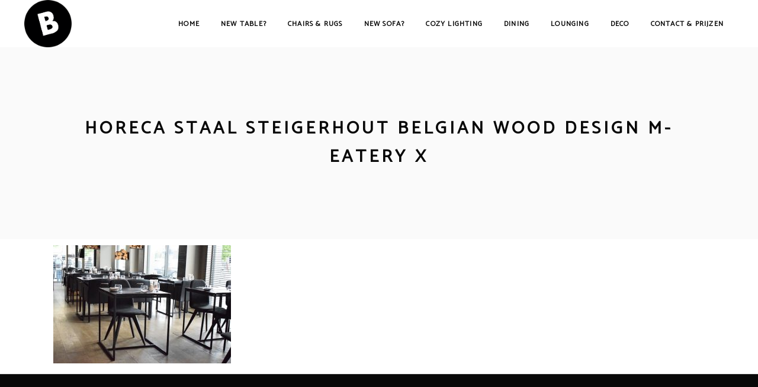

--- FILE ---
content_type: text/html; charset=UTF-8
request_url: https://belgianwooddesign.be/deco/horeca-staal-steigerhout-belgian-wood-design-m-eatery-x-3/
body_size: 16979
content:
<!DOCTYPE html>
<html lang="en-US">
<head>

    <!-- Google Tag Manager -->
    <script>(function (w, d, s, l, i) {
            w[l] = w[l] || [];
            w[l].push({
                'gtm.start': new Date().getTime(), event: 'gtm.js'
            });
            var f = d.getElementsByTagName(s)[0],
                j = d.createElement(s), dl = l != 'dataLayer' ? '&l=' + l : '';
            j.async = true;
            j.src =
                'https://www.googletagmanager.com/gtm.js?id=' + i + dl;
            f.parentNode.insertBefore(j, f);
        })(window, document, 'script', 'dataLayer', 'GTM-P42XSC8');</script>
    <!-- End Google Tag Manager -->


    <!-- Facebook Pixel Code -->
    <script>
        !function(f,b,e,v,n,t,s){if(f.fbq)return;n=f.fbq=function(){n.callMethod?
            n.callMethod.apply(n,arguments):n.queue.push(arguments)};if(!f._fbq)f._fbq=n;
            n.push=n;n.loaded=!0;n.version='2.0';n.queue=[];t=b.createElement(e);t.async=!0;
            t.src=v;s=b.getElementsByTagName(e)[0];s.parentNode.insertBefore(t,s)}(window,
            document,'script','https://connect.facebook.net/en_US/fbevents.js');
        fbq('init', '776171095853979'); // Insert your pixel ID here.
        fbq('track', 'PageView');
    </script>
    <noscript><img height="1" width="1" style="display:none"
                   src="https://www.facebook.com/tr?id=776171095853979&ev=PageView&noscript=1"
        /></noscript>
    <!-- DO NOT MODIFY -->
    <!-- End Facebook Pixel Code -->


    
        <meta charset="UTF-8"/>
        <link rel="profile" href="http://gmpg.org/xfn/11"/>
        
                <meta name="viewport" content="width=device-width,initial-scale=1,user-scalable=yes">
        <script type="application/javascript">var MikadoAjaxUrl = "https://belgianwooddesign.be/wp-admin/admin-ajax.php"</script><meta name='robots' content='index, follow, max-image-preview:large, max-snippet:-1, max-video-preview:-1' />

<!-- Google Tag Manager for WordPress by gtm4wp.com -->
<script data-cfasync="false" data-pagespeed-no-defer>
	var gtm4wp_datalayer_name = "dataLayer";
	var dataLayer = dataLayer || [];
</script>
<!-- End Google Tag Manager for WordPress by gtm4wp.com -->
	<!-- This site is optimized with the Yoast SEO plugin v26.7 - https://yoast.com/wordpress/plugins/seo/ -->
	<title>Horeca staal steigerhout Belgian Wood Design M-Eatery x - Belgian Wood Design</title>
<link data-rocket-preload as="style" href="https://fonts.googleapis.com/css?family=Catamaran%3A300%2C400%7CMontserrat%3A300%2C400&#038;subset=latin-ext&#038;display=swap" rel="preload">
<link href="https://fonts.googleapis.com/css?family=Catamaran%3A300%2C400%7CMontserrat%3A300%2C400&#038;subset=latin-ext&#038;display=swap" media="print" onload="this.media=&#039;all&#039;" rel="stylesheet">
<noscript data-wpr-hosted-gf-parameters=""><link rel="stylesheet" href="https://fonts.googleapis.com/css?family=Catamaran%3A300%2C400%7CMontserrat%3A300%2C400&#038;subset=latin-ext&#038;display=swap"></noscript>
	<link rel="canonical" href="https://belgianwooddesign.be/deco/horeca-staal-steigerhout-belgian-wood-design-m-eatery-x-3/" />
	<meta property="og:locale" content="en_US" />
	<meta property="og:type" content="article" />
	<meta property="og:title" content="Horeca staal steigerhout Belgian Wood Design M-Eatery x - Belgian Wood Design" />
	<meta property="og:description" content="Zwart staal zwart tafelblad op maat" />
	<meta property="og:url" content="https://belgianwooddesign.be/deco/horeca-staal-steigerhout-belgian-wood-design-m-eatery-x-3/" />
	<meta property="og:site_name" content="Belgian Wood Design" />
	<meta property="article:modified_time" content="2022-12-22T10:02:58+00:00" />
	<meta property="og:image" content="https://belgianwooddesign.be/deco/horeca-staal-steigerhout-belgian-wood-design-m-eatery-x-3" />
	<meta property="og:image:width" content="800" />
	<meta property="og:image:height" content="534" />
	<meta property="og:image:type" content="image/jpeg" />
	<meta name="twitter:card" content="summary_large_image" />
	<script type="application/ld+json" class="yoast-schema-graph">{"@context":"https://schema.org","@graph":[{"@type":"WebPage","@id":"https://belgianwooddesign.be/deco/horeca-staal-steigerhout-belgian-wood-design-m-eatery-x-3/","url":"https://belgianwooddesign.be/deco/horeca-staal-steigerhout-belgian-wood-design-m-eatery-x-3/","name":"Horeca staal steigerhout Belgian Wood Design M-Eatery x - Belgian Wood Design","isPartOf":{"@id":"https://belgianwooddesign.be/#website"},"primaryImageOfPage":{"@id":"https://belgianwooddesign.be/deco/horeca-staal-steigerhout-belgian-wood-design-m-eatery-x-3/#primaryimage"},"image":{"@id":"https://belgianwooddesign.be/deco/horeca-staal-steigerhout-belgian-wood-design-m-eatery-x-3/#primaryimage"},"thumbnailUrl":"https://belgianwooddesign.be/wp-content/uploads/2017/09/Horeca-staal-steigerhout-Belgian-Wood-Design-M-Eatery-x-1.jpg","datePublished":"2017-10-10T17:27:35+00:00","dateModified":"2022-12-22T10:02:58+00:00","breadcrumb":{"@id":"https://belgianwooddesign.be/deco/horeca-staal-steigerhout-belgian-wood-design-m-eatery-x-3/#breadcrumb"},"inLanguage":"en-US","potentialAction":[{"@type":"ReadAction","target":["https://belgianwooddesign.be/deco/horeca-staal-steigerhout-belgian-wood-design-m-eatery-x-3/"]}]},{"@type":"ImageObject","inLanguage":"en-US","@id":"https://belgianwooddesign.be/deco/horeca-staal-steigerhout-belgian-wood-design-m-eatery-x-3/#primaryimage","url":"https://belgianwooddesign.be/wp-content/uploads/2017/09/Horeca-staal-steigerhout-Belgian-Wood-Design-M-Eatery-x-1.jpg","contentUrl":"https://belgianwooddesign.be/wp-content/uploads/2017/09/Horeca-staal-steigerhout-Belgian-Wood-Design-M-Eatery-x-1.jpg","width":800,"height":534,"caption":"Zwart staal zwart tafelblad op maat"},{"@type":"BreadcrumbList","@id":"https://belgianwooddesign.be/deco/horeca-staal-steigerhout-belgian-wood-design-m-eatery-x-3/#breadcrumb","itemListElement":[{"@type":"ListItem","position":1,"name":"Home","item":"https://belgianwooddesign.be/"},{"@type":"ListItem","position":2,"name":"DECO","item":"https://belgianwooddesign.be/deco/"},{"@type":"ListItem","position":3,"name":"Horeca staal steigerhout Belgian Wood Design M-Eatery x"}]},{"@type":"WebSite","@id":"https://belgianwooddesign.be/#website","url":"https://belgianwooddesign.be/","name":"Belgian Wood Design","description":"","potentialAction":[{"@type":"SearchAction","target":{"@type":"EntryPoint","urlTemplate":"https://belgianwooddesign.be/?s={search_term_string}"},"query-input":{"@type":"PropertyValueSpecification","valueRequired":true,"valueName":"search_term_string"}}],"inLanguage":"en-US"}]}</script>
	<!-- / Yoast SEO plugin. -->


<link rel='dns-prefetch' href='//maps.googleapis.com' />
<link rel='dns-prefetch' href='//stats.wp.com' />
<link rel='dns-prefetch' href='//fonts.googleapis.com' />
<link rel='dns-prefetch' href='//use.fontawesome.com' />
<link rel='dns-prefetch' href='//usercontent.one' />
<link href='https://fonts.gstatic.com' crossorigin rel='preconnect' />
<link href='//usercontent.one' rel='preconnect' />
<link rel="alternate" type="application/rss+xml" title="Belgian Wood Design &raquo; Feed" href="https://belgianwooddesign.be/feed/" />
<link rel="alternate" type="application/rss+xml" title="Belgian Wood Design &raquo; Comments Feed" href="https://belgianwooddesign.be/comments/feed/" />
<link rel="alternate" title="oEmbed (JSON)" type="application/json+oembed" href="https://belgianwooddesign.be/wp-json/oembed/1.0/embed?url=https%3A%2F%2Fbelgianwooddesign.be%2Fdeco%2Fhoreca-staal-steigerhout-belgian-wood-design-m-eatery-x-3%2F" />
<link rel="alternate" title="oEmbed (XML)" type="text/xml+oembed" href="https://belgianwooddesign.be/wp-json/oembed/1.0/embed?url=https%3A%2F%2Fbelgianwooddesign.be%2Fdeco%2Fhoreca-staal-steigerhout-belgian-wood-design-m-eatery-x-3%2F&#038;format=xml" />
<style id='wp-img-auto-sizes-contain-inline-css' type='text/css'>
img:is([sizes=auto i],[sizes^="auto," i]){contain-intrinsic-size:3000px 1500px}
/*# sourceURL=wp-img-auto-sizes-contain-inline-css */
</style>
<style id='wp-emoji-styles-inline-css' type='text/css'>

	img.wp-smiley, img.emoji {
		display: inline !important;
		border: none !important;
		box-shadow: none !important;
		height: 1em !important;
		width: 1em !important;
		margin: 0 0.07em !important;
		vertical-align: -0.1em !important;
		background: none !important;
		padding: 0 !important;
	}
/*# sourceURL=wp-emoji-styles-inline-css */
</style>
<link rel='stylesheet' id='wp-block-library-css' href='https://belgianwooddesign.be/wp-includes/css/dist/block-library/style.min.css?ver=6.9' type='text/css' media='all' />
<style id='classic-theme-styles-inline-css' type='text/css'>
/*! This file is auto-generated */
.wp-block-button__link{color:#fff;background-color:#32373c;border-radius:9999px;box-shadow:none;text-decoration:none;padding:calc(.667em + 2px) calc(1.333em + 2px);font-size:1.125em}.wp-block-file__button{background:#32373c;color:#fff;text-decoration:none}
/*# sourceURL=/wp-includes/css/classic-themes.min.css */
</style>
<link rel='stylesheet' id='mediaelement-css' href='https://belgianwooddesign.be/wp-includes/js/mediaelement/mediaelementplayer-legacy.min.css?ver=4.2.17' type='text/css' media='all' />
<link rel='stylesheet' id='wp-mediaelement-css' href='https://belgianwooddesign.be/wp-includes/js/mediaelement/wp-mediaelement.min.css?ver=6.9' type='text/css' media='all' />
<style id='jetpack-sharing-buttons-style-inline-css' type='text/css'>
.jetpack-sharing-buttons__services-list{display:flex;flex-direction:row;flex-wrap:wrap;gap:0;list-style-type:none;margin:5px;padding:0}.jetpack-sharing-buttons__services-list.has-small-icon-size{font-size:12px}.jetpack-sharing-buttons__services-list.has-normal-icon-size{font-size:16px}.jetpack-sharing-buttons__services-list.has-large-icon-size{font-size:24px}.jetpack-sharing-buttons__services-list.has-huge-icon-size{font-size:36px}@media print{.jetpack-sharing-buttons__services-list{display:none!important}}.editor-styles-wrapper .wp-block-jetpack-sharing-buttons{gap:0;padding-inline-start:0}ul.jetpack-sharing-buttons__services-list.has-background{padding:1.25em 2.375em}
/*# sourceURL=https://usercontent.one/wp/belgianwooddesign.be/wp-content/plugins/jetpack/_inc/blocks/sharing-buttons/view.css?media=1768294056 */
</style>
<style id='font-awesome-svg-styles-default-inline-css' type='text/css'>
.svg-inline--fa {
  display: inline-block;
  height: 1em;
  overflow: visible;
  vertical-align: -.125em;
}
/*# sourceURL=font-awesome-svg-styles-default-inline-css */
</style>
<link rel='stylesheet' id='font-awesome-svg-styles-css' href='https://usercontent.one/wp/belgianwooddesign.be/wp-content/uploads/font-awesome/v6.2.0/css/svg-with-js.css?media=1768294056' type='text/css' media='all' />
<style id='font-awesome-svg-styles-inline-css' type='text/css'>
   .wp-block-font-awesome-icon svg::before,
   .wp-rich-text-font-awesome-icon svg::before {content: unset;}
/*# sourceURL=font-awesome-svg-styles-inline-css */
</style>
<style id='global-styles-inline-css' type='text/css'>
:root{--wp--preset--aspect-ratio--square: 1;--wp--preset--aspect-ratio--4-3: 4/3;--wp--preset--aspect-ratio--3-4: 3/4;--wp--preset--aspect-ratio--3-2: 3/2;--wp--preset--aspect-ratio--2-3: 2/3;--wp--preset--aspect-ratio--16-9: 16/9;--wp--preset--aspect-ratio--9-16: 9/16;--wp--preset--color--black: #000000;--wp--preset--color--cyan-bluish-gray: #abb8c3;--wp--preset--color--white: #ffffff;--wp--preset--color--pale-pink: #f78da7;--wp--preset--color--vivid-red: #cf2e2e;--wp--preset--color--luminous-vivid-orange: #ff6900;--wp--preset--color--luminous-vivid-amber: #fcb900;--wp--preset--color--light-green-cyan: #7bdcb5;--wp--preset--color--vivid-green-cyan: #00d084;--wp--preset--color--pale-cyan-blue: #8ed1fc;--wp--preset--color--vivid-cyan-blue: #0693e3;--wp--preset--color--vivid-purple: #9b51e0;--wp--preset--gradient--vivid-cyan-blue-to-vivid-purple: linear-gradient(135deg,rgb(6,147,227) 0%,rgb(155,81,224) 100%);--wp--preset--gradient--light-green-cyan-to-vivid-green-cyan: linear-gradient(135deg,rgb(122,220,180) 0%,rgb(0,208,130) 100%);--wp--preset--gradient--luminous-vivid-amber-to-luminous-vivid-orange: linear-gradient(135deg,rgb(252,185,0) 0%,rgb(255,105,0) 100%);--wp--preset--gradient--luminous-vivid-orange-to-vivid-red: linear-gradient(135deg,rgb(255,105,0) 0%,rgb(207,46,46) 100%);--wp--preset--gradient--very-light-gray-to-cyan-bluish-gray: linear-gradient(135deg,rgb(238,238,238) 0%,rgb(169,184,195) 100%);--wp--preset--gradient--cool-to-warm-spectrum: linear-gradient(135deg,rgb(74,234,220) 0%,rgb(151,120,209) 20%,rgb(207,42,186) 40%,rgb(238,44,130) 60%,rgb(251,105,98) 80%,rgb(254,248,76) 100%);--wp--preset--gradient--blush-light-purple: linear-gradient(135deg,rgb(255,206,236) 0%,rgb(152,150,240) 100%);--wp--preset--gradient--blush-bordeaux: linear-gradient(135deg,rgb(254,205,165) 0%,rgb(254,45,45) 50%,rgb(107,0,62) 100%);--wp--preset--gradient--luminous-dusk: linear-gradient(135deg,rgb(255,203,112) 0%,rgb(199,81,192) 50%,rgb(65,88,208) 100%);--wp--preset--gradient--pale-ocean: linear-gradient(135deg,rgb(255,245,203) 0%,rgb(182,227,212) 50%,rgb(51,167,181) 100%);--wp--preset--gradient--electric-grass: linear-gradient(135deg,rgb(202,248,128) 0%,rgb(113,206,126) 100%);--wp--preset--gradient--midnight: linear-gradient(135deg,rgb(2,3,129) 0%,rgb(40,116,252) 100%);--wp--preset--font-size--small: 13px;--wp--preset--font-size--medium: 20px;--wp--preset--font-size--large: 36px;--wp--preset--font-size--x-large: 42px;--wp--preset--spacing--20: 0.44rem;--wp--preset--spacing--30: 0.67rem;--wp--preset--spacing--40: 1rem;--wp--preset--spacing--50: 1.5rem;--wp--preset--spacing--60: 2.25rem;--wp--preset--spacing--70: 3.38rem;--wp--preset--spacing--80: 5.06rem;--wp--preset--shadow--natural: 6px 6px 9px rgba(0, 0, 0, 0.2);--wp--preset--shadow--deep: 12px 12px 50px rgba(0, 0, 0, 0.4);--wp--preset--shadow--sharp: 6px 6px 0px rgba(0, 0, 0, 0.2);--wp--preset--shadow--outlined: 6px 6px 0px -3px rgb(255, 255, 255), 6px 6px rgb(0, 0, 0);--wp--preset--shadow--crisp: 6px 6px 0px rgb(0, 0, 0);}:where(.is-layout-flex){gap: 0.5em;}:where(.is-layout-grid){gap: 0.5em;}body .is-layout-flex{display: flex;}.is-layout-flex{flex-wrap: wrap;align-items: center;}.is-layout-flex > :is(*, div){margin: 0;}body .is-layout-grid{display: grid;}.is-layout-grid > :is(*, div){margin: 0;}:where(.wp-block-columns.is-layout-flex){gap: 2em;}:where(.wp-block-columns.is-layout-grid){gap: 2em;}:where(.wp-block-post-template.is-layout-flex){gap: 1.25em;}:where(.wp-block-post-template.is-layout-grid){gap: 1.25em;}.has-black-color{color: var(--wp--preset--color--black) !important;}.has-cyan-bluish-gray-color{color: var(--wp--preset--color--cyan-bluish-gray) !important;}.has-white-color{color: var(--wp--preset--color--white) !important;}.has-pale-pink-color{color: var(--wp--preset--color--pale-pink) !important;}.has-vivid-red-color{color: var(--wp--preset--color--vivid-red) !important;}.has-luminous-vivid-orange-color{color: var(--wp--preset--color--luminous-vivid-orange) !important;}.has-luminous-vivid-amber-color{color: var(--wp--preset--color--luminous-vivid-amber) !important;}.has-light-green-cyan-color{color: var(--wp--preset--color--light-green-cyan) !important;}.has-vivid-green-cyan-color{color: var(--wp--preset--color--vivid-green-cyan) !important;}.has-pale-cyan-blue-color{color: var(--wp--preset--color--pale-cyan-blue) !important;}.has-vivid-cyan-blue-color{color: var(--wp--preset--color--vivid-cyan-blue) !important;}.has-vivid-purple-color{color: var(--wp--preset--color--vivid-purple) !important;}.has-black-background-color{background-color: var(--wp--preset--color--black) !important;}.has-cyan-bluish-gray-background-color{background-color: var(--wp--preset--color--cyan-bluish-gray) !important;}.has-white-background-color{background-color: var(--wp--preset--color--white) !important;}.has-pale-pink-background-color{background-color: var(--wp--preset--color--pale-pink) !important;}.has-vivid-red-background-color{background-color: var(--wp--preset--color--vivid-red) !important;}.has-luminous-vivid-orange-background-color{background-color: var(--wp--preset--color--luminous-vivid-orange) !important;}.has-luminous-vivid-amber-background-color{background-color: var(--wp--preset--color--luminous-vivid-amber) !important;}.has-light-green-cyan-background-color{background-color: var(--wp--preset--color--light-green-cyan) !important;}.has-vivid-green-cyan-background-color{background-color: var(--wp--preset--color--vivid-green-cyan) !important;}.has-pale-cyan-blue-background-color{background-color: var(--wp--preset--color--pale-cyan-blue) !important;}.has-vivid-cyan-blue-background-color{background-color: var(--wp--preset--color--vivid-cyan-blue) !important;}.has-vivid-purple-background-color{background-color: var(--wp--preset--color--vivid-purple) !important;}.has-black-border-color{border-color: var(--wp--preset--color--black) !important;}.has-cyan-bluish-gray-border-color{border-color: var(--wp--preset--color--cyan-bluish-gray) !important;}.has-white-border-color{border-color: var(--wp--preset--color--white) !important;}.has-pale-pink-border-color{border-color: var(--wp--preset--color--pale-pink) !important;}.has-vivid-red-border-color{border-color: var(--wp--preset--color--vivid-red) !important;}.has-luminous-vivid-orange-border-color{border-color: var(--wp--preset--color--luminous-vivid-orange) !important;}.has-luminous-vivid-amber-border-color{border-color: var(--wp--preset--color--luminous-vivid-amber) !important;}.has-light-green-cyan-border-color{border-color: var(--wp--preset--color--light-green-cyan) !important;}.has-vivid-green-cyan-border-color{border-color: var(--wp--preset--color--vivid-green-cyan) !important;}.has-pale-cyan-blue-border-color{border-color: var(--wp--preset--color--pale-cyan-blue) !important;}.has-vivid-cyan-blue-border-color{border-color: var(--wp--preset--color--vivid-cyan-blue) !important;}.has-vivid-purple-border-color{border-color: var(--wp--preset--color--vivid-purple) !important;}.has-vivid-cyan-blue-to-vivid-purple-gradient-background{background: var(--wp--preset--gradient--vivid-cyan-blue-to-vivid-purple) !important;}.has-light-green-cyan-to-vivid-green-cyan-gradient-background{background: var(--wp--preset--gradient--light-green-cyan-to-vivid-green-cyan) !important;}.has-luminous-vivid-amber-to-luminous-vivid-orange-gradient-background{background: var(--wp--preset--gradient--luminous-vivid-amber-to-luminous-vivid-orange) !important;}.has-luminous-vivid-orange-to-vivid-red-gradient-background{background: var(--wp--preset--gradient--luminous-vivid-orange-to-vivid-red) !important;}.has-very-light-gray-to-cyan-bluish-gray-gradient-background{background: var(--wp--preset--gradient--very-light-gray-to-cyan-bluish-gray) !important;}.has-cool-to-warm-spectrum-gradient-background{background: var(--wp--preset--gradient--cool-to-warm-spectrum) !important;}.has-blush-light-purple-gradient-background{background: var(--wp--preset--gradient--blush-light-purple) !important;}.has-blush-bordeaux-gradient-background{background: var(--wp--preset--gradient--blush-bordeaux) !important;}.has-luminous-dusk-gradient-background{background: var(--wp--preset--gradient--luminous-dusk) !important;}.has-pale-ocean-gradient-background{background: var(--wp--preset--gradient--pale-ocean) !important;}.has-electric-grass-gradient-background{background: var(--wp--preset--gradient--electric-grass) !important;}.has-midnight-gradient-background{background: var(--wp--preset--gradient--midnight) !important;}.has-small-font-size{font-size: var(--wp--preset--font-size--small) !important;}.has-medium-font-size{font-size: var(--wp--preset--font-size--medium) !important;}.has-large-font-size{font-size: var(--wp--preset--font-size--large) !important;}.has-x-large-font-size{font-size: var(--wp--preset--font-size--x-large) !important;}
:where(.wp-block-post-template.is-layout-flex){gap: 1.25em;}:where(.wp-block-post-template.is-layout-grid){gap: 1.25em;}
:where(.wp-block-term-template.is-layout-flex){gap: 1.25em;}:where(.wp-block-term-template.is-layout-grid){gap: 1.25em;}
:where(.wp-block-columns.is-layout-flex){gap: 2em;}:where(.wp-block-columns.is-layout-grid){gap: 2em;}
:root :where(.wp-block-pullquote){font-size: 1.5em;line-height: 1.6;}
/*# sourceURL=global-styles-inline-css */
</style>
<link rel='stylesheet' id='mkd_membership_style-css' href='https://usercontent.one/wp/belgianwooddesign.be/wp-content/plugins/mikado-membership/assets/css/membership.min.css?ver=6.9&media=1768294056' type='text/css' media='all' />
<link rel='stylesheet' id='mkd_membership_responsive_style-css' href='https://usercontent.one/wp/belgianwooddesign.be/wp-content/plugins/mikado-membership/assets/css/membership-responsive.min.css?ver=6.9&media=1768294056' type='text/css' media='all' />
<link rel='stylesheet' id='depot_mikado_default_style-css' href='https://usercontent.one/wp/belgianwooddesign.be/wp-content/themes/depot/style.css?ver=6.9&media=1768294056' type='text/css' media='all' />
<link rel='stylesheet' id='depot_mikado_child_style-css' href='https://usercontent.one/wp/belgianwooddesign.be/wp-content/themes/depot-child/style.css?ver=1.0.0&media=1768294056' type='text/css' media='all' />
<link rel='stylesheet' id='depot_mikado_modules-css' href='https://usercontent.one/wp/belgianwooddesign.be/wp-content/themes/depot/assets/css/modules.min.css?ver=6.9&media=1768294056' type='text/css' media='all' />
<style id='depot_mikado_modules-inline-css' type='text/css'>
.mkd-title.mkd-has-parallax-background{
  background-size: cover;
background-position: center center;
}
.home .mkd-price-item .mkd-pi-inner .mkd-pi-prices{
display: none !important;
}
.mkd-price-item .mkd-pi-inner .mkd-pi-prices .mkd-pi-price{
font-size: 56px;
font-family: "Open Sans", sans-serif;
}
h4.mkd-pi-title {
    font-size: 2em;
}
body .mkd-btn.mkd-btn-solid:not(.mkd-btn-custom-border-hover):hover{
border-color: rgb(252, 183, 76) !important; 
}
.mkd-section-title-holder .mkd-st-text{
text-transform: uppercase;
}

.special-video .tp-video-layer,
.special-video .rs-background-video-layer {opacity: 0 !important}
.special-video .vid-is-ready .tp-video-layer,
.special-video .vid-is-ready .rs-background-video-layer {opacity: 1 !important}
.show-the-preloader .tp-loader {display: block !important}
/*# sourceURL=depot_mikado_modules-inline-css */
</style>
<link rel='stylesheet' id='mkd_font_awesome-css' href='https://usercontent.one/wp/belgianwooddesign.be/wp-content/themes/depot/assets/css/font-awesome/css/font-awesome.min.css?ver=6.9&media=1768294056' type='text/css' media='all' />
<link rel='stylesheet' id='mkd_font_elegant-css' href='https://usercontent.one/wp/belgianwooddesign.be/wp-content/themes/depot/assets/css/elegant-icons/style.min.css?ver=6.9&media=1768294056' type='text/css' media='all' />
<link rel='stylesheet' id='mkd_ion_icons-css' href='https://usercontent.one/wp/belgianwooddesign.be/wp-content/themes/depot/assets/css/ion-icons/css/ionicons.min.css?ver=6.9&media=1768294056' type='text/css' media='all' />
<link rel='stylesheet' id='mkd_linea_icons-css' href='https://usercontent.one/wp/belgianwooddesign.be/wp-content/themes/depot/assets/css/linea-icons/style.css?ver=6.9&media=1768294056' type='text/css' media='all' />
<link rel='stylesheet' id='mkd_linear_icons-css' href='https://usercontent.one/wp/belgianwooddesign.be/wp-content/themes/depot/assets/css/linear-icons/style.css?ver=6.9&media=1768294056' type='text/css' media='all' />
<link rel='stylesheet' id='depot_mikado_style_dynamic-css' href='https://usercontent.one/wp/belgianwooddesign.be/wp-content/themes/depot/assets/css/style_dynamic.css?media=1768294056?ver=1734621785' type='text/css' media='all' />
<link rel='stylesheet' id='depot_mikado_modules_responsive-css' href='https://usercontent.one/wp/belgianwooddesign.be/wp-content/themes/depot/assets/css/modules-responsive.min.css?ver=6.9&media=1768294056' type='text/css' media='all' />
<link rel='stylesheet' id='depot_mikado_style_dynamic_responsive-css' href='https://usercontent.one/wp/belgianwooddesign.be/wp-content/themes/depot/assets/css/style_dynamic_responsive.css?media=1768294056?ver=1734621785' type='text/css' media='all' />
<link rel='stylesheet' id='js_composer_front-css' href='https://usercontent.one/wp/belgianwooddesign.be/wp-content/plugins/js_composer/assets/css/js_composer.min.css?ver=6.10.0&media=1768294056' type='text/css' media='all' />

<link data-minify="1" rel='stylesheet' id='font-awesome-official-css' href='https://usercontent.one/wp/www.belgianwooddesign.be/wp-content/cache/min/1/releases/v6.2.0/css/all.css?ver=1769076041' type='text/css' media='all' crossorigin="anonymous" />
<link data-minify="1" rel='stylesheet' id='font-awesome-official-v4shim-css' href='https://usercontent.one/wp/www.belgianwooddesign.be/wp-content/cache/min/1/releases/v6.2.0/css/v4-shims.css?ver=1769076041' type='text/css' media='all' crossorigin="anonymous" />
<script type="text/javascript" src="https://belgianwooddesign.be/wp-includes/js/jquery/jquery.min.js?ver=3.7.1" id="jquery-core-js"></script>
<script type="text/javascript" src="https://belgianwooddesign.be/wp-includes/js/jquery/jquery-migrate.min.js?ver=3.4.1" id="jquery-migrate-js"></script>
<link rel="https://api.w.org/" href="https://belgianwooddesign.be/wp-json/" /><link rel="alternate" title="JSON" type="application/json" href="https://belgianwooddesign.be/wp-json/wp/v2/media/6212" /><link rel="EditURI" type="application/rsd+xml" title="RSD" href="https://belgianwooddesign.be/xmlrpc.php?rsd" />
<meta name="generator" content="WordPress 6.9" />
<link rel='shortlink' href='https://belgianwooddesign.be/?p=6212' />
<!-- Google tag (gtag.js) -->
<script async src="https://www.googletagmanager.com/gtag/js?id=AW-10990614298"></script>
<script>
  window.dataLayer = window.dataLayer || [];
  function gtag(){dataLayer.push(arguments);}
  gtag('js', new Date());

  gtag('config', 'AW-10990614298');
</script><style>[class*=" icon-oc-"],[class^=icon-oc-]{speak:none;font-style:normal;font-weight:400;font-variant:normal;text-transform:none;line-height:1;-webkit-font-smoothing:antialiased;-moz-osx-font-smoothing:grayscale}.icon-oc-one-com-white-32px-fill:before{content:"901"}.icon-oc-one-com:before{content:"900"}#one-com-icon,.toplevel_page_onecom-wp .wp-menu-image{speak:none;display:flex;align-items:center;justify-content:center;text-transform:none;line-height:1;-webkit-font-smoothing:antialiased;-moz-osx-font-smoothing:grayscale}.onecom-wp-admin-bar-item>a,.toplevel_page_onecom-wp>.wp-menu-name{font-size:16px;font-weight:400;line-height:1}.toplevel_page_onecom-wp>.wp-menu-name img{width:69px;height:9px;}.wp-submenu-wrap.wp-submenu>.wp-submenu-head>img{width:88px;height:auto}.onecom-wp-admin-bar-item>a img{height:7px!important}.onecom-wp-admin-bar-item>a img,.toplevel_page_onecom-wp>.wp-menu-name img{opacity:.8}.onecom-wp-admin-bar-item.hover>a img,.toplevel_page_onecom-wp.wp-has-current-submenu>.wp-menu-name img,li.opensub>a.toplevel_page_onecom-wp>.wp-menu-name img{opacity:1}#one-com-icon:before,.onecom-wp-admin-bar-item>a:before,.toplevel_page_onecom-wp>.wp-menu-image:before{content:'';position:static!important;background-color:rgba(240,245,250,.4);border-radius:102px;width:18px;height:18px;padding:0!important}.onecom-wp-admin-bar-item>a:before{width:14px;height:14px}.onecom-wp-admin-bar-item.hover>a:before,.toplevel_page_onecom-wp.opensub>a>.wp-menu-image:before,.toplevel_page_onecom-wp.wp-has-current-submenu>.wp-menu-image:before{background-color:#76b82a}.onecom-wp-admin-bar-item>a{display:inline-flex!important;align-items:center;justify-content:center}#one-com-logo-wrapper{font-size:4em}#one-com-icon{vertical-align:middle}.imagify-welcome{display:none !important;}</style>	<style>img#wpstats{display:none}</style>
		
<!-- Google Tag Manager for WordPress by gtm4wp.com -->
<!-- GTM Container placement set to footer -->
<script data-cfasync="false" data-pagespeed-no-defer type="text/javascript">
	var dataLayer_content = {"pagePostType":"attachment","pagePostType2":"single-attachment","pagePostAuthor":"Bram Leyssen"};
	dataLayer.push( dataLayer_content );
</script>
<script data-cfasync="false" data-pagespeed-no-defer type="text/javascript">
(function(w,d,s,l,i){w[l]=w[l]||[];w[l].push({'gtm.start':
new Date().getTime(),event:'gtm.js'});var f=d.getElementsByTagName(s)[0],
j=d.createElement(s),dl=l!='dataLayer'?'&l='+l:'';j.async=true;j.src=
'//www.googletagmanager.com/gtm.js?id='+i+dl;f.parentNode.insertBefore(j,f);
})(window,document,'script','dataLayer','GTM-P42XSC8');
</script>
<!-- End Google Tag Manager for WordPress by gtm4wp.com --><meta name="generator" content="Elementor 3.34.1; features: additional_custom_breakpoints; settings: css_print_method-external, google_font-enabled, font_display-auto">
			<style>
				.e-con.e-parent:nth-of-type(n+4):not(.e-lazyloaded):not(.e-no-lazyload),
				.e-con.e-parent:nth-of-type(n+4):not(.e-lazyloaded):not(.e-no-lazyload) * {
					background-image: none !important;
				}
				@media screen and (max-height: 1024px) {
					.e-con.e-parent:nth-of-type(n+3):not(.e-lazyloaded):not(.e-no-lazyload),
					.e-con.e-parent:nth-of-type(n+3):not(.e-lazyloaded):not(.e-no-lazyload) * {
						background-image: none !important;
					}
				}
				@media screen and (max-height: 640px) {
					.e-con.e-parent:nth-of-type(n+2):not(.e-lazyloaded):not(.e-no-lazyload),
					.e-con.e-parent:nth-of-type(n+2):not(.e-lazyloaded):not(.e-no-lazyload) * {
						background-image: none !important;
					}
				}
			</style>
			<meta name="generator" content="Powered by WPBakery Page Builder - drag and drop page builder for WordPress."/>
<meta name="generator" content="Powered by Slider Revolution 6.5.19 - responsive, Mobile-Friendly Slider Plugin for WordPress with comfortable drag and drop interface." />
<link rel="icon" href="https://usercontent.one/wp/belgianwooddesign.be/wp-content/uploads/2024/12/cropped-B-LOGO-MEDIUM-32x32.png?media=1768294056" sizes="32x32" />
<link rel="icon" href="https://usercontent.one/wp/belgianwooddesign.be/wp-content/uploads/2024/12/cropped-B-LOGO-MEDIUM-192x192.png?media=1768294056" sizes="192x192" />
<link rel="apple-touch-icon" href="https://usercontent.one/wp/belgianwooddesign.be/wp-content/uploads/2024/12/cropped-B-LOGO-MEDIUM-180x180.png?media=1768294056" />
<meta name="msapplication-TileImage" content="https://usercontent.one/wp/belgianwooddesign.be/wp-content/uploads/2024/12/cropped-B-LOGO-MEDIUM-270x270.png?media=1768294056" />
<script>function setREVStartSize(e){
			//window.requestAnimationFrame(function() {
				window.RSIW = window.RSIW===undefined ? window.innerWidth : window.RSIW;
				window.RSIH = window.RSIH===undefined ? window.innerHeight : window.RSIH;
				try {
					var pw = document.getElementById(e.c).parentNode.offsetWidth,
						newh;
					pw = pw===0 || isNaN(pw) ? window.RSIW : pw;
					e.tabw = e.tabw===undefined ? 0 : parseInt(e.tabw);
					e.thumbw = e.thumbw===undefined ? 0 : parseInt(e.thumbw);
					e.tabh = e.tabh===undefined ? 0 : parseInt(e.tabh);
					e.thumbh = e.thumbh===undefined ? 0 : parseInt(e.thumbh);
					e.tabhide = e.tabhide===undefined ? 0 : parseInt(e.tabhide);
					e.thumbhide = e.thumbhide===undefined ? 0 : parseInt(e.thumbhide);
					e.mh = e.mh===undefined || e.mh=="" || e.mh==="auto" ? 0 : parseInt(e.mh,0);
					if(e.layout==="fullscreen" || e.l==="fullscreen")
						newh = Math.max(e.mh,window.RSIH);
					else{
						e.gw = Array.isArray(e.gw) ? e.gw : [e.gw];
						for (var i in e.rl) if (e.gw[i]===undefined || e.gw[i]===0) e.gw[i] = e.gw[i-1];
						e.gh = e.el===undefined || e.el==="" || (Array.isArray(e.el) && e.el.length==0)? e.gh : e.el;
						e.gh = Array.isArray(e.gh) ? e.gh : [e.gh];
						for (var i in e.rl) if (e.gh[i]===undefined || e.gh[i]===0) e.gh[i] = e.gh[i-1];
											
						var nl = new Array(e.rl.length),
							ix = 0,
							sl;
						e.tabw = e.tabhide>=pw ? 0 : e.tabw;
						e.thumbw = e.thumbhide>=pw ? 0 : e.thumbw;
						e.tabh = e.tabhide>=pw ? 0 : e.tabh;
						e.thumbh = e.thumbhide>=pw ? 0 : e.thumbh;
						for (var i in e.rl) nl[i] = e.rl[i]<window.RSIW ? 0 : e.rl[i];
						sl = nl[0];
						for (var i in nl) if (sl>nl[i] && nl[i]>0) { sl = nl[i]; ix=i;}
						var m = pw>(e.gw[ix]+e.tabw+e.thumbw) ? 1 : (pw-(e.tabw+e.thumbw)) / (e.gw[ix]);
						newh =  (e.gh[ix] * m) + (e.tabh + e.thumbh);
					}
					var el = document.getElementById(e.c);
					if (el!==null && el) el.style.height = newh+"px";
					el = document.getElementById(e.c+"_wrapper");
					if (el!==null && el) {
						el.style.height = newh+"px";
						el.style.display = "block";
					}
				} catch(e){
					console.log("Failure at Presize of Slider:" + e)
				}
			//});
		  };</script>
<noscript><style> .wpb_animate_when_almost_visible { opacity: 1; }</style></noscript><noscript><style id="rocket-lazyload-nojs-css">.rll-youtube-player, [data-lazy-src]{display:none !important;}</style></noscript><meta name="generator" content="WP Rocket 3.20.3" data-wpr-features="wpr_minify_js wpr_lazyload_images wpr_lazyload_iframes wpr_minify_css wpr_cdn" /></head>
<body class="attachment wp-singular attachment-template-default attachmentid-6212 attachment-jpeg wp-theme-depot wp-child-theme-depot-child mikado-core-1.0 mkd-social-login-1.0 depot child-child-ver-1.0.0 depot-ver-1.1.2 mkd-smooth-page-transitions mkd-grid-1300 mkd-header-standard mkd-header-standard-right-position mkd-menu-area-shadow-disable mkd-menu-area-in-grid-shadow-disable mkd-menu-area-border-disable mkd-menu-area-in-grid-border-disable mkd-logo-area-border-disable mkd-logo-area-in-grid-border-disable mkd-header-vertical-shadow-disable mkd-header-vertical-border-disable mkd-sticky-header-on-scroll-up mkd-default-mobile-header mkd-sticky-up-mobile-header mkd-dropdown-animate-height mkd-side-menu-slide-from-right mkd-slide-from-header-bottom wpb-js-composer js-comp-ver-6.10.0 vc_responsive elementor-default elementor-kit-6574" itemscope itemtype="http://schema.org/WebPage">

<!-- Google Tag Manager (noscript) -->
<noscript><iframe src="https://www.googletagmanager.com/ns.html?id=GTM-P42XSC8"
                  height="0" width="0" style="display:none;visibility:hidden"></iframe></noscript>
<!-- End Google Tag Manager (noscript) -->

<section data-rocket-location-hash="19e1ff51fb7c030a5f0d1ce01662d3b2" class="mkd-side-menu">
    <div data-rocket-location-hash="2f7d4f99d7ffdfe2e99a645a7d44e5ce" class="mkd-side-area-inner">
        <div data-rocket-location-hash="44279b8deb42803701d07831ca922242" class="mkd-close-side-menu-holder">
            <a class="mkd-close-side-menu" href="#" target="_self">
                <span class="icon-arrows-remove"></span>
            </a>
        </div>
        <div data-rocket-location-hash="866bf212b999bd7dfbd6015fe7419445" id="mkd_instagram_widget-2" class="widget mkd-sidearea widget_mkd_instagram_widget"></div>    </div>
    <div data-rocket-location-hash="4c2b261e559b082564b0a91f891279db" class="mkd-side-area-bottom">
            </div>
</section>
<div data-rocket-location-hash="7bc7ed6ad3160947bc639bc0eaf6e8b5" class="mkd-wrapper">
    <div data-rocket-location-hash="204e701eee5e83d57d327685416ebfee" class="mkd-wrapper-inner">
        
<header data-rocket-location-hash="735865c9d7e9df1fd4d828cd5de4c502" class="mkd-page-header">
			<div class="mkd-menu-area">
											<div class="mkd-vertical-align-containers">
					<div class="mkd-position-left">
						<div class="mkd-position-left-inner">
							

<div class="mkd-logo-wrapper">
    <a itemprop="url" href="https://belgianwooddesign.be/" style="height: 394px;">
        <img fetchpriority="high" itemprop="image" class="mkd-normal-logo" src="data:image/svg+xml,%3Csvg%20xmlns='http://www.w3.org/2000/svg'%20viewBox='0%200%20788%20788'%3E%3C/svg%3E" width="788" height="788"  alt="logo" data-lazy-src="https://usercontent.one/wp/belgianwooddesign.be/wp-content/uploads/2024/12/B-LOGO-MEDIUM.png?media=1768294056"/><noscript><img fetchpriority="high" itemprop="image" class="mkd-normal-logo" src="https://usercontent.one/wp/belgianwooddesign.be/wp-content/uploads/2024/12/B-LOGO-MEDIUM.png?media=1768294056" width="788" height="788"  alt="logo"/></noscript>
        <img itemprop="image" class="mkd-dark-logo" src="data:image/svg+xml,%3Csvg%20xmlns='http://www.w3.org/2000/svg'%20viewBox='0%200%20788%20788'%3E%3C/svg%3E" width="788" height="788"  alt="dark logo" data-lazy-src="https://usercontent.one/wp/belgianwooddesign.be/wp-content/uploads/2024/12/B-LOGO-MEDIUM.png?media=1768294056"/><noscript><img itemprop="image" class="mkd-dark-logo" src="https://usercontent.one/wp/belgianwooddesign.be/wp-content/uploads/2024/12/B-LOGO-MEDIUM.png?media=1768294056" width="788" height="788"  alt="dark logo"/></noscript>        <img itemprop="image" class="mkd-light-logo" src="data:image/svg+xml,%3Csvg%20xmlns='http://www.w3.org/2000/svg'%20viewBox='0%200%20788%20788'%3E%3C/svg%3E" width="788" height="788"  alt="light logo" data-lazy-src="https://usercontent.one/wp/belgianwooddesign.be/wp-content/uploads/2024/12/B-LOGO-MEDIUM.png?media=1768294056"/><noscript><img loading="lazy" itemprop="image" class="mkd-light-logo" src="https://usercontent.one/wp/belgianwooddesign.be/wp-content/uploads/2024/12/B-LOGO-MEDIUM.png?media=1768294056" width="788" height="788"  alt="light logo"/></noscript>    </a>
</div>


						</div>
					</div>
										<div class="mkd-position-right">
						<div class="mkd-position-right-inner">
                            							    
<nav class="mkd-main-menu mkd-drop-down mkd-default-nav">
    <ul id="menu-main-menu-wood" class="clearfix"><li id="nav-menu-item-4977" class="menu-item menu-item-type-post_type menu-item-object-page menu-item-home  narrow"><a href="https://belgianwooddesign.be/" class=""><span class="item_outer"><span class="item_text">Home</span></span></a></li>
<li id="nav-menu-item-4976" class="menu-item menu-item-type-post_type menu-item-object-page  narrow"><a href="https://belgianwooddesign.be/newtable/" class=""><span class="item_outer"><span class="item_text">New Table?</span></span></a></li>
<li id="nav-menu-item-4986" class="menu-item menu-item-type-post_type menu-item-object-page  narrow"><a href="https://belgianwooddesign.be/chairsrugs/" class=""><span class="item_outer"><span class="item_text">Chairs &#038; Rugs</span></span></a></li>
<li id="nav-menu-item-5513" class="menu-item menu-item-type-post_type menu-item-object-page  narrow"><a href="https://belgianwooddesign.be/newsofa/" class=""><span class="item_outer"><span class="item_text">New Sofa?</span></span></a></li>
<li id="nav-menu-item-4984" class="menu-item menu-item-type-post_type menu-item-object-page  narrow"><a href="https://belgianwooddesign.be/cozylighting/" class=""><span class="item_outer"><span class="item_text">COZY LIGHTING</span></span></a></li>
<li id="nav-menu-item-4987" class="menu-item menu-item-type-post_type menu-item-object-page  narrow"><a href="https://belgianwooddesign.be/dining/" class=""><span class="item_outer"><span class="item_text">Dining</span></span></a></li>
<li id="nav-menu-item-5857" class="menu-item menu-item-type-post_type menu-item-object-page  narrow"><a href="https://belgianwooddesign.be/lounging/" class=""><span class="item_outer"><span class="item_text">Lounging</span></span></a></li>
<li id="nav-menu-item-5861" class="menu-item menu-item-type-post_type menu-item-object-page  narrow"><a href="https://belgianwooddesign.be/deco/" class=""><span class="item_outer"><span class="item_text">DECO</span></span></a></li>
<li id="nav-menu-item-5603" class="menu-item menu-item-type-post_type menu-item-object-page  narrow"><a href="https://belgianwooddesign.be/contact/" class=""><span class="item_outer"><span class="item_text">Contact &#038; Prijzen</span></span></a></li>
</ul></nav>

                                                        <div class="mkd-main-menu-widget-area">
                                <div class="mkd-main-menu-widget-area-inner">
                                    		<a class="mkd-side-menu-button-opener mkd-icon-has-hover"  href="javascript:void(0)" >
						<span class="mkd-side-menu-lines">
        		<span class="mkd-side-menu-line mkd-line-1"></span>
        		<span class="mkd-side-menu-line mkd-line-2"></span>
                <span class="mkd-side-menu-line mkd-line-3"></span>
        	</span>
		</a>
	                                </div>
                            </div>
						</div>
					</div>
				</div>
						</div>
        <div class="mkd-slide-from-header-bottom-holder">
	<form action="https://belgianwooddesign.be/" method="get">
	    <div class="mkd-form-holder">
	        <input type="text" placeholder="Enter keyword..." name="s" class="mkd-search-field" autocomplete="off" />
	        <button type="submit" class="mkd-search-submit"><span class="mkd-icon-font-elegant arrow_right mkd-icon-element "></span></button>
	    </div>
	</form>
</div>		
	
<div class="mkd-sticky-header">
        <div class="mkd-sticky-holder">
                <div class=" mkd-vertical-align-containers">
                <div class="mkd-position-left">
                    <div class="mkd-position-left-inner">
                        

<div class="mkd-logo-wrapper">
    <a itemprop="url" href="https://belgianwooddesign.be/" style="height: 394px;">
        <img fetchpriority="high" itemprop="image" class="mkd-normal-logo" src="data:image/svg+xml,%3Csvg%20xmlns='http://www.w3.org/2000/svg'%20viewBox='0%200%20788%20788'%3E%3C/svg%3E" width="788" height="788"  alt="logo" data-lazy-src="https://usercontent.one/wp/belgianwooddesign.be/wp-content/uploads/2024/12/B-LOGO-MEDIUM.png?media=1768294056"/><noscript><img fetchpriority="high" itemprop="image" class="mkd-normal-logo" src="https://usercontent.one/wp/belgianwooddesign.be/wp-content/uploads/2024/12/B-LOGO-MEDIUM.png?media=1768294056" width="788" height="788"  alt="logo"/></noscript>
        <img itemprop="image" class="mkd-dark-logo" src="data:image/svg+xml,%3Csvg%20xmlns='http://www.w3.org/2000/svg'%20viewBox='0%200%20788%20788'%3E%3C/svg%3E" width="788" height="788"  alt="dark logo" data-lazy-src="https://usercontent.one/wp/belgianwooddesign.be/wp-content/uploads/2024/12/B-LOGO-MEDIUM.png?media=1768294056"/><noscript><img itemprop="image" class="mkd-dark-logo" src="https://usercontent.one/wp/belgianwooddesign.be/wp-content/uploads/2024/12/B-LOGO-MEDIUM.png?media=1768294056" width="788" height="788"  alt="dark logo"/></noscript>        <img itemprop="image" class="mkd-light-logo" src="data:image/svg+xml,%3Csvg%20xmlns='http://www.w3.org/2000/svg'%20viewBox='0%200%20788%20788'%3E%3C/svg%3E" width="788" height="788"  alt="light logo" data-lazy-src="https://usercontent.one/wp/belgianwooddesign.be/wp-content/uploads/2024/12/B-LOGO-MEDIUM.png?media=1768294056"/><noscript><img loading="lazy" itemprop="image" class="mkd-light-logo" src="https://usercontent.one/wp/belgianwooddesign.be/wp-content/uploads/2024/12/B-LOGO-MEDIUM.png?media=1768294056" width="788" height="788"  alt="light logo"/></noscript>    </a>
</div>

                    </div>
                </div>
                                <div class="mkd-position-right">
                    <div class="mkd-position-right-inner">
                        						    
<nav class="mkd-main-menu mkd-drop-down mkd-sticky-nav">
    <ul id="menu-main-menu-wood-1" class="clearfix"><li id="sticky-nav-menu-item-4977" class="menu-item menu-item-type-post_type menu-item-object-page menu-item-home  narrow"><a href="https://belgianwooddesign.be/" class=""><span class="item_outer"><span class="item_text">Home</span><span class="plus"></span></span></a></li>
<li id="sticky-nav-menu-item-4976" class="menu-item menu-item-type-post_type menu-item-object-page  narrow"><a href="https://belgianwooddesign.be/newtable/" class=""><span class="item_outer"><span class="item_text">New Table?</span><span class="plus"></span></span></a></li>
<li id="sticky-nav-menu-item-4986" class="menu-item menu-item-type-post_type menu-item-object-page  narrow"><a href="https://belgianwooddesign.be/chairsrugs/" class=""><span class="item_outer"><span class="item_text">Chairs &#038; Rugs</span><span class="plus"></span></span></a></li>
<li id="sticky-nav-menu-item-5513" class="menu-item menu-item-type-post_type menu-item-object-page  narrow"><a href="https://belgianwooddesign.be/newsofa/" class=""><span class="item_outer"><span class="item_text">New Sofa?</span><span class="plus"></span></span></a></li>
<li id="sticky-nav-menu-item-4984" class="menu-item menu-item-type-post_type menu-item-object-page  narrow"><a href="https://belgianwooddesign.be/cozylighting/" class=""><span class="item_outer"><span class="item_text">COZY LIGHTING</span><span class="plus"></span></span></a></li>
<li id="sticky-nav-menu-item-4987" class="menu-item menu-item-type-post_type menu-item-object-page  narrow"><a href="https://belgianwooddesign.be/dining/" class=""><span class="item_outer"><span class="item_text">Dining</span><span class="plus"></span></span></a></li>
<li id="sticky-nav-menu-item-5857" class="menu-item menu-item-type-post_type menu-item-object-page  narrow"><a href="https://belgianwooddesign.be/lounging/" class=""><span class="item_outer"><span class="item_text">Lounging</span><span class="plus"></span></span></a></li>
<li id="sticky-nav-menu-item-5861" class="menu-item menu-item-type-post_type menu-item-object-page  narrow"><a href="https://belgianwooddesign.be/deco/" class=""><span class="item_outer"><span class="item_text">DECO</span><span class="plus"></span></span></a></li>
<li id="sticky-nav-menu-item-5603" class="menu-item menu-item-type-post_type menu-item-object-page  narrow"><a href="https://belgianwooddesign.be/contact/" class=""><span class="item_outer"><span class="item_text">Contact &#038; Prijzen</span><span class="plus"></span></span></a></li>
</ul></nav>

                                                <div class="mkd-main-menu-widget-area">
                            <div class="mkd-main-menu-widget-area-inner">
                                                            </div>
                        </div>
                    </div>
                </div>
            </div>
                </div>
    <div class="mkd-slide-from-header-bottom-holder">
	<form action="https://belgianwooddesign.be/" method="get">
	    <div class="mkd-form-holder">
	        <input type="text" placeholder="Enter keyword..." name="s" class="mkd-search-field" autocomplete="off" />
	        <button type="submit" class="mkd-search-submit"><span class="mkd-icon-font-elegant arrow_right mkd-icon-element "></span></button>
	    </div>
	</form>
</div></div>

</header>


	<header data-rocket-location-hash="3134111ae4743d4ff5e1ea7759c0d6b8" class="mkd-mobile-header">
		<div class="mkd-mobile-header-inner">
						<div class="mkd-mobile-header-holder">
				<div class="mkd-grid">
					<div class="mkd-vertical-align-containers">
												<div class="mkd-position-left">
							<div class="mkd-position-left-inner">
								

<div class="mkd-mobile-logo-wrapper">
    <a itemprop="url" href="https://belgianwooddesign.be/" style="height: 394px">
        <img itemprop="image" src="data:image/svg+xml,%3Csvg%20xmlns='http://www.w3.org/2000/svg'%20viewBox='0%200%20788%20788'%3E%3C/svg%3E" width="788" height="788"  alt="mobile logo" data-lazy-src="https://usercontent.one/wp/belgianwooddesign.be/wp-content/uploads/2024/12/B-LOGO-MEDIUM.png?media=1768294056"/><noscript><img loading="lazy" itemprop="image" src="https://usercontent.one/wp/belgianwooddesign.be/wp-content/uploads/2024/12/B-LOGO-MEDIUM.png?media=1768294056" width="788" height="788"  alt="mobile logo"/></noscript>
    </a>
</div>

							</div>
						</div>
												<div class="mkd-position-right">
							<div class="mkd-position-right-inner">
																	<div class="mkd-mobile-menu-opener">
										<a href="javascript:void(0)">
											<span class="mkd-mobile-opener-icon-holder">
												<i class="fa fa-bars"></i>
											</span>
										</a>
									</div>
															</div>
						</div>
					</div>
					<!-- close .mkd-vertical-align-containers -->
				</div>
			</div>
		</div>
		<div class="mkd-mobile-side-area">
			<div class="mkd-close-mobile-side-area-holder">
				<span aria-hidden="true" class="icon_close"></span>
			</div>
			<div class="mkd-mobile-side-area-inner">
				
<nav class="mkd-mobile-nav">
    <ul id="menu-main-menu-wood-2" class=""><li id="mobile-menu-item-4977" class="menu-item menu-item-type-post_type menu-item-object-page menu-item-home "><a href="https://belgianwooddesign.be/" class=""><span>Home</span></a></li>
<li id="mobile-menu-item-4976" class="menu-item menu-item-type-post_type menu-item-object-page "><a href="https://belgianwooddesign.be/newtable/" class=""><span>New Table?</span></a></li>
<li id="mobile-menu-item-4986" class="menu-item menu-item-type-post_type menu-item-object-page "><a href="https://belgianwooddesign.be/chairsrugs/" class=""><span>Chairs &#038; Rugs</span></a></li>
<li id="mobile-menu-item-5513" class="menu-item menu-item-type-post_type menu-item-object-page "><a href="https://belgianwooddesign.be/newsofa/" class=""><span>New Sofa?</span></a></li>
<li id="mobile-menu-item-4984" class="menu-item menu-item-type-post_type menu-item-object-page "><a href="https://belgianwooddesign.be/cozylighting/" class=""><span>COZY LIGHTING</span></a></li>
<li id="mobile-menu-item-4987" class="menu-item menu-item-type-post_type menu-item-object-page "><a href="https://belgianwooddesign.be/dining/" class=""><span>Dining</span></a></li>
<li id="mobile-menu-item-5857" class="menu-item menu-item-type-post_type menu-item-object-page "><a href="https://belgianwooddesign.be/lounging/" class=""><span>Lounging</span></a></li>
<li id="mobile-menu-item-5861" class="menu-item menu-item-type-post_type menu-item-object-page "><a href="https://belgianwooddesign.be/deco/" class=""><span>DECO</span></a></li>
<li id="mobile-menu-item-5603" class="menu-item menu-item-type-post_type menu-item-object-page "><a href="https://belgianwooddesign.be/contact/" class=""><span>Contact &#038; Prijzen</span></a></li>
</ul></nav>

			</div>
					</div>
	</header> <!-- close .mkd-mobile-header -->



        			<a id='mkd-back-to-top' href='#'>
                <span class="mkd-icon-stack">
                     <i class="mkd-icon-font-awesome fa fa-angle-up " ></i>                </span>
			</a>
		
        <div class="mkd-content" >
            <div class="mkd-content-inner"><div class="mkd-title  mkd-standard-type mkd-content-center-alignment" style="height:325px;" data-height="325" >
        <div class="mkd-title-holder" style="height:325px;">
        <div class="mkd-container clearfix">
            <div class="mkd-container-inner">
                <div class="mkd-title-subtitle-holder" style="">
                    <div class="mkd-title-subtitle-holder-inner">
                                                                                            <h1 class="mkd-page-title entry-title" ><span>Horeca staal steigerhout Belgian Wood Design M-Eatery x</span></h1>
                                                                                                                                                </div>
                </div>
            </div>
        </div>
    </div>
</div>
<div class="mkd-container mkd-default-page-template">
		<div class="mkd-container-inner clearfix">
					<div class="mkd-grid-row">
				<div class="mkd-page-content-holder mkd-grid-col-12">
					<p class="attachment"><a href='https://usercontent.one/wp/belgianwooddesign.be/wp-content/uploads/2017/09/Horeca-staal-steigerhout-Belgian-Wood-Design-M-Eatery-x-1.jpg?media=1768294056'><img decoding="async" width="300" height="200" src="data:image/svg+xml,%3Csvg%20xmlns='http://www.w3.org/2000/svg'%20viewBox='0%200%20300%20200'%3E%3C/svg%3E" class="attachment-medium size-medium" alt="Handgemaakte bistro tafeltjes van staal en zwart gemaakt hout van Belgian Wood Design perfect voor de sfeer van dit restaurant" data-lazy-srcset="https://usercontent.one/wp/belgianwooddesign.be/wp-content/uploads/2017/09/Horeca-staal-steigerhout-Belgian-Wood-Design-M-Eatery-x-1-300x200.jpg?media=1768294056 300w, https://usercontent.one/wp/belgianwooddesign.be/wp-content/uploads/2017/09/Horeca-staal-steigerhout-Belgian-Wood-Design-M-Eatery-x-1-768x513.jpg?media=1768294056 768w, https://usercontent.one/wp/belgianwooddesign.be/wp-content/uploads/2017/09/Horeca-staal-steigerhout-Belgian-Wood-Design-M-Eatery-x-1.jpg?media=1768294056 800w" data-lazy-sizes="(max-width: 300px) 100vw, 300px" data-lazy-src="https://usercontent.one/wp/belgianwooddesign.be/wp-content/uploads/2017/09/Horeca-staal-steigerhout-Belgian-Wood-Design-M-Eatery-x-1-300x200.jpg?media=1768294056" /><noscript><img loading="lazy" decoding="async" width="300" height="200" src="https://usercontent.one/wp/belgianwooddesign.be/wp-content/uploads/2017/09/Horeca-staal-steigerhout-Belgian-Wood-Design-M-Eatery-x-1-300x200.jpg?media=1768294056" class="attachment-medium size-medium" alt="Handgemaakte bistro tafeltjes van staal en zwart gemaakt hout van Belgian Wood Design perfect voor de sfeer van dit restaurant" srcset="https://usercontent.one/wp/belgianwooddesign.be/wp-content/uploads/2017/09/Horeca-staal-steigerhout-Belgian-Wood-Design-M-Eatery-x-1-300x200.jpg?media=1768294056 300w, https://usercontent.one/wp/belgianwooddesign.be/wp-content/uploads/2017/09/Horeca-staal-steigerhout-Belgian-Wood-Design-M-Eatery-x-1-768x513.jpg?media=1768294056 768w, https://usercontent.one/wp/belgianwooddesign.be/wp-content/uploads/2017/09/Horeca-staal-steigerhout-Belgian-Wood-Design-M-Eatery-x-1.jpg?media=1768294056 800w" sizes="(max-width: 300px) 100vw, 300px" /></noscript></a></p>
				</div>
							</div>
			</div>
	</div>
</div> <!-- close div.content_inner -->
	</div>  <!-- close div.content -->
					<footer data-rocket-location-hash="e2d4b4547da763c2961b070bad9021f4" class="mkd-page-footer">
				<div class="mkd-footer-top-holder">
	<div class="mkd-footer-top-inner mkd-grid">
		<div class="mkd-grid-row mkd-footer-top-alignment-center mkd-light">
							<div class="mkd-column-content mkd-grid-col-12">
					<div id="text-10" class="widget mkd-footer-column-1 widget_text"><div class="mkd-widget-title-holder"><h4 class="mkd-widget-title">100% TEVREDENHEIDSGARANTIE. NIET TEVREDEN &#8211; GELD TERUG.</h4></div>			<div class="textwidget"><p><a class="mkd-btn mkd-btn-medium mkd-btn-solid mkd-btn-custom-hover-bg" style="background-color: #fcb74c;" href="/contact">Contacteer ons</a></p>
</div>
		</div>				</div>
					</div>
	</div>
</div><div class="mkd-footer-bottom-holder">
	<div class="mkd-footer-bottom-inner mkd-grid">
		<div class="mkd-grid-row mkd-light">
							<div class="mkd-grid-col-4">
					<div id="text-3" class="widget mkd-footer-bottom-column-1 widget_text">			<div class="textwidget"><div class="mkd-section-title-holder" style="text-align: left">
				<p class="mkd-st-text" style="color: #ffffff;font-size: 12px">Copyright 2017 © Belgian Wood Design</p>
	</div>
</div>
		</div>				</div>
							<div class="mkd-grid-col-4">
									</div>
							<div class="mkd-grid-col-4">
					<div id="text-6" class="widget mkd-footer-bottom-column-3 widget_text">			<div class="textwidget">    <span class="mkd-icon-shortcode normal" style="margin: 4px 20px 0 0;width: 12px;height: 12px;line-height: 12px" data-hover-color="#929292" data-color="#ffffff">
                    <a itemprop="url" class="" href="https://www.instagram.com/belgian_wood_design/" target="_blank">
                    <span aria-hidden="true" class="mkd-icon-font-elegant social_instagram mkd-icon-element" style="color: #ffffff" ></span>                    </a>
            </span>


    <span class="mkd-icon-shortcode normal" style="margin: 4px 20px 0 0;width: 12px;height: 12px;line-height: 12px" data-hover-color="#929292" data-color="#ffffff">
                    <a itemprop="url" class="" href="https://www.facebook.com/BelgianWoodDesign/" target="_blank">
                    <span aria-hidden="true" class="mkd-icon-font-elegant social_facebook mkd-icon-element" style="color: #ffffff" ></span>                    </a>
            </span>



</div>
		</div>				</div>
					</div>
	</div>
</div>			</footer>
			</div> <!-- close div.mkd-wrapper-inner  -->
</div> <!-- close div.mkd-wrapper -->

		<script>
			window.RS_MODULES = window.RS_MODULES || {};
			window.RS_MODULES.modules = window.RS_MODULES.modules || {};
			window.RS_MODULES.waiting = window.RS_MODULES.waiting || [];
			window.RS_MODULES.defered = true;
			window.RS_MODULES.moduleWaiting = window.RS_MODULES.moduleWaiting || {};
			window.RS_MODULES.type = 'compiled';
		</script>
		<script type="speculationrules">
{"prefetch":[{"source":"document","where":{"and":[{"href_matches":"/*"},{"not":{"href_matches":["/wp-*.php","/wp-admin/*","/wp-content/uploads/*","/wp-content/*","/wp-content/plugins/*","/wp-content/themes/depot-child/*","/wp-content/themes/depot/*","/*\\?(.+)"]}},{"not":{"selector_matches":"a[rel~=\"nofollow\"]"}},{"not":{"selector_matches":".no-prefetch, .no-prefetch a"}}]},"eagerness":"conservative"}]}
</script>


<!-- GTM Container placement set to footer -->
<!-- Google Tag Manager (noscript) -->
				<noscript><iframe src="https://www.googletagmanager.com/ns.html?id=GTM-P42XSC8" height="0" width="0" style="display:none;visibility:hidden" aria-hidden="true"></iframe></noscript>
<!-- End Google Tag Manager (noscript) -->			<script>
				const lazyloadRunObserver = () => {
					const lazyloadBackgrounds = document.querySelectorAll( `.e-con.e-parent:not(.e-lazyloaded)` );
					const lazyloadBackgroundObserver = new IntersectionObserver( ( entries ) => {
						entries.forEach( ( entry ) => {
							if ( entry.isIntersecting ) {
								let lazyloadBackground = entry.target;
								if( lazyloadBackground ) {
									lazyloadBackground.classList.add( 'e-lazyloaded' );
								}
								lazyloadBackgroundObserver.unobserve( entry.target );
							}
						});
					}, { rootMargin: '200px 0px 200px 0px' } );
					lazyloadBackgrounds.forEach( ( lazyloadBackground ) => {
						lazyloadBackgroundObserver.observe( lazyloadBackground );
					} );
				};
				const events = [
					'DOMContentLoaded',
					'elementor/lazyload/observe',
				];
				events.forEach( ( event ) => {
					document.addEventListener( event, lazyloadRunObserver );
				} );
			</script>
			<link rel='stylesheet' id='rs-plugin-settings-css' href='https://usercontent.one/wp/belgianwooddesign.be/wp-content/plugins/revslider/public/assets/css/rs6.css?ver=6.5.19&media=1768294056' type='text/css' media='all' />
<style id='rs-plugin-settings-inline-css' type='text/css'>
#rs-demo-id {}
/*# sourceURL=rs-plugin-settings-inline-css */
</style>
<script type="text/javascript" src="https://belgianwooddesign.be/wp-includes/js/underscore.min.js?ver=1.13.7" id="underscore-js"></script>
<script type="text/javascript" src="https://belgianwooddesign.be/wp-includes/js/jquery/ui/core.min.js?ver=1.13.3" id="jquery-ui-core-js"></script>
<script type="text/javascript" src="https://belgianwooddesign.be/wp-includes/js/jquery/ui/tabs.min.js?ver=1.13.3" id="jquery-ui-tabs-js"></script>
<script type="text/javascript" id="depot_mikado_modules-js-extra">
/* <![CDATA[ */
var mkdGlobalVars = {"vars":{"mkdAddForAdminBar":0,"mkdElementAppearAmount":-100,"mkdAddingToCartLabel":"Adding to Cart...","mkdTopBarHeight":0,"mkdStickyHeaderHeight":60,"mkdStickyHeaderTransparencyHeight":60,"mkdLogoAreaHeight":0,"mkdMenuAreaHeight":96,"mkdMobileHeaderHeight":60}};
var mkdPerPageVars = {"vars":{"mkdStickyScrollAmount":0,"mkdHeaderTransparencyHeight":0}};
//# sourceURL=depot_mikado_modules-js-extra
/* ]]> */
</script>
<script type="text/javascript" src="https://usercontent.one/wp/belgianwooddesign.be/wp-content/themes/depot/assets/js/modules.min.js?media=1768294056?ver=-b-modified-1505026466" id="depot_mikado_modules-js"></script>
<script type="text/javascript" id="depot_mikado_modules-js-after">
/* <![CDATA[ */
jQuery(document).ready(function( $ ) {

	var eventFired = 0;

	if ($(window).width() <= 1024) {
	    $('.mkd-elements-holder.mkd-two-columns').each(function(){
			var firstDiv = $(this).children(":first");

			

			if( firstDiv.css('background-image') != 'none') {
				firstDiv.appendTo($(this));
			}

			else if(!firstDiv.hasClass('mkd-horizontal-alignment-center')){
				firstDiv.appendTo($(this));
			}
		});

	}
	

	$(window).load(function(){

	var $carousel = $(".mkd-owl-slider");

	$carousel.trigger('resized.owl.carousel');

	
	});

     $(".mkd-ms-image-holder > img").each(function(){
console.log($(this).attr('data-src'));
       var thisimg = "url("+$(this).attr('data-lazy-src')+")";
       $(this).parent().css({'background-image': thisimg });
       $(this).hide();
     });


});
//# sourceURL=depot_mikado_modules-js-after
/* ]]> */
</script>
<script type="text/javascript" src="https://usercontent.one/wp/belgianwooddesign.be/wp-content/plugins/mikado-membership/assets/js/membership.min.js?media=1768294056?ver=-b-modified-1505026443" id="mkd_membership_script-js"></script>
<script type="text/javascript" src="https://usercontent.one/wp/belgianwooddesign.be/wp-content/plugins/revslider/public/assets/js/rbtools.min.js?ver=6.5.18&media=1768294056-b-modified-1667465339" defer async id="tp-tools-js"></script>
<script type="text/javascript" src="https://usercontent.one/wp/belgianwooddesign.be/wp-content/plugins/revslider/public/assets/js/rs6.min.js?ver=6.5.19&media=1768294056-b-modified-1667465339" defer async id="revmin-js"></script>
<script type="text/javascript" src="https://usercontent.one/wp/belgianwooddesign.be/wp-content/plugins/duracelltomi-google-tag-manager/dist/js/gtm4wp-form-move-tracker.js?ver=1.22.3&media=1768294056-b-modified-1767431645" id="gtm4wp-form-move-tracker-js"></script>
<script type="text/javascript" src="https://belgianwooddesign.be/wp-includes/js/jquery/ui/accordion.min.js?ver=1.13.3" id="jquery-ui-accordion-js"></script>
<script type="text/javascript" id="mediaelement-core-js-before">
/* <![CDATA[ */
var mejsL10n = {"language":"en","strings":{"mejs.download-file":"Download File","mejs.install-flash":"You are using a browser that does not have Flash player enabled or installed. Please turn on your Flash player plugin or download the latest version from https://get.adobe.com/flashplayer/","mejs.fullscreen":"Fullscreen","mejs.play":"Play","mejs.pause":"Pause","mejs.time-slider":"Time Slider","mejs.time-help-text":"Use Left/Right Arrow keys to advance one second, Up/Down arrows to advance ten seconds.","mejs.live-broadcast":"Live Broadcast","mejs.volume-help-text":"Use Up/Down Arrow keys to increase or decrease volume.","mejs.unmute":"Unmute","mejs.mute":"Mute","mejs.volume-slider":"Volume Slider","mejs.video-player":"Video Player","mejs.audio-player":"Audio Player","mejs.captions-subtitles":"Captions/Subtitles","mejs.captions-chapters":"Chapters","mejs.none":"None","mejs.afrikaans":"Afrikaans","mejs.albanian":"Albanian","mejs.arabic":"Arabic","mejs.belarusian":"Belarusian","mejs.bulgarian":"Bulgarian","mejs.catalan":"Catalan","mejs.chinese":"Chinese","mejs.chinese-simplified":"Chinese (Simplified)","mejs.chinese-traditional":"Chinese (Traditional)","mejs.croatian":"Croatian","mejs.czech":"Czech","mejs.danish":"Danish","mejs.dutch":"Dutch","mejs.english":"English","mejs.estonian":"Estonian","mejs.filipino":"Filipino","mejs.finnish":"Finnish","mejs.french":"French","mejs.galician":"Galician","mejs.german":"German","mejs.greek":"Greek","mejs.haitian-creole":"Haitian Creole","mejs.hebrew":"Hebrew","mejs.hindi":"Hindi","mejs.hungarian":"Hungarian","mejs.icelandic":"Icelandic","mejs.indonesian":"Indonesian","mejs.irish":"Irish","mejs.italian":"Italian","mejs.japanese":"Japanese","mejs.korean":"Korean","mejs.latvian":"Latvian","mejs.lithuanian":"Lithuanian","mejs.macedonian":"Macedonian","mejs.malay":"Malay","mejs.maltese":"Maltese","mejs.norwegian":"Norwegian","mejs.persian":"Persian","mejs.polish":"Polish","mejs.portuguese":"Portuguese","mejs.romanian":"Romanian","mejs.russian":"Russian","mejs.serbian":"Serbian","mejs.slovak":"Slovak","mejs.slovenian":"Slovenian","mejs.spanish":"Spanish","mejs.swahili":"Swahili","mejs.swedish":"Swedish","mejs.tagalog":"Tagalog","mejs.thai":"Thai","mejs.turkish":"Turkish","mejs.ukrainian":"Ukrainian","mejs.vietnamese":"Vietnamese","mejs.welsh":"Welsh","mejs.yiddish":"Yiddish"}};
//# sourceURL=mediaelement-core-js-before
/* ]]> */
</script>
<script type="text/javascript" src="https://belgianwooddesign.be/wp-includes/js/mediaelement/mediaelement-and-player.min.js?ver=4.2.17" id="mediaelement-core-js"></script>
<script type="text/javascript" src="https://belgianwooddesign.be/wp-includes/js/mediaelement/mediaelement-migrate.min.js?ver=6.9" id="mediaelement-migrate-js"></script>
<script type="text/javascript" id="mediaelement-js-extra">
/* <![CDATA[ */
var _wpmejsSettings = {"pluginPath":"/wp-includes/js/mediaelement/","classPrefix":"mejs-","stretching":"responsive","audioShortcodeLibrary":"mediaelement","videoShortcodeLibrary":"mediaelement"};
//# sourceURL=mediaelement-js-extra
/* ]]> */
</script>
<script type="text/javascript" src="https://belgianwooddesign.be/wp-includes/js/mediaelement/wp-mediaelement.min.js?ver=6.9" id="wp-mediaelement-js"></script>
<script type="text/javascript" src="https://usercontent.one/wp/belgianwooddesign.be/wp-content/themes/depot/assets/js/modules/plugins/jquery.appear.js?media=1768294056?ver=-b-modified-1505026466" id="appear-js"></script>
<script type="text/javascript" src="https://usercontent.one/wp/belgianwooddesign.be/wp-content/themes/depot/assets/js/modules/plugins/modernizr.min.js?media=1768294056?ver=-b-modified-1505026466" id="modernizr-js"></script>
<script type="text/javascript" src="https://belgianwooddesign.be/wp-includes/js/hoverIntent.min.js?ver=1.10.2" id="hoverIntent-js"></script>
<script type="text/javascript" src="https://usercontent.one/wp/belgianwooddesign.be/wp-content/themes/depot/assets/js/modules/plugins/jquery.plugin.js?media=1768294056?ver=-b-modified-1505026466" id="jquery-plugin-js"></script>
<script type="text/javascript" src="https://usercontent.one/wp/belgianwooddesign.be/wp-content/themes/depot/assets/js/modules/plugins/jquery.countdown.min.js?media=1768294056?ver=-b-modified-1505026466" id="countdown-js"></script>
<script type="text/javascript" src="https://usercontent.one/wp/belgianwooddesign.be/wp-content/themes/depot/assets/js/modules/plugins/owl.carousel.min.js?media=1768294056?ver=-b-modified-1505026466" id="owl-carousel-js"></script>
<script type="text/javascript" src="https://usercontent.one/wp/belgianwooddesign.be/wp-content/themes/depot/assets/js/modules/plugins/parallax.min.js?media=1768294056?ver=-b-modified-1505026466" id="parallax-js"></script>
<script type="text/javascript" src="https://usercontent.one/wp/belgianwooddesign.be/wp-content/themes/depot/assets/js/modules/plugins/easypiechart.js?media=1768294056?ver=-b-modified-1505026466" id="easypiechart-js"></script>
<script type="text/javascript" src="https://usercontent.one/wp/belgianwooddesign.be/wp-content/themes/depot/assets/js/modules/plugins/jquery.waypoints.min.js?media=1768294056?ver=-b-modified-1505026466" id="waypoints-js"></script>
<script type="text/javascript" src="https://usercontent.one/wp/belgianwooddesign.be/wp-content/themes/depot/assets/js/modules/plugins/Chart.min.js?media=1768294056?ver=-b-modified-1505026466" id="chart-js"></script>
<script type="text/javascript" src="https://usercontent.one/wp/belgianwooddesign.be/wp-content/themes/depot/assets/js/modules/plugins/counter.js?media=1768294056?ver=-b-modified-1505026466" id="counter-js"></script>
<script type="text/javascript" src="https://usercontent.one/wp/belgianwooddesign.be/wp-content/themes/depot/assets/js/modules/plugins/absoluteCounter.min.js?media=1768294056?ver=-b-modified-1505026466" id="absoluteCounter-js"></script>
<script type="text/javascript" src="https://usercontent.one/wp/belgianwooddesign.be/wp-content/themes/depot/assets/js/modules/plugins/fluidvids.min.js?media=1768294056?ver=-b-modified-1505026466" id="fluidvids-js"></script>
<script type="text/javascript" src="https://usercontent.one/wp/belgianwooddesign.be/wp-content/themes/depot/assets/js/modules/plugins/jquery.prettyPhoto.js?media=1768294056?ver=-b-modified-1505026466" id="prettyPhoto-js"></script>
<script type="text/javascript" src="https://usercontent.one/wp/belgianwooddesign.be/wp-content/themes/depot/assets/js/modules/plugins/jquery.nicescroll.min.js?media=1768294056?ver=-b-modified-1505026466" id="nicescroll-js"></script>
<script type="text/javascript" src="https://usercontent.one/wp/belgianwooddesign.be/wp-content/themes/depot/assets/js/modules/plugins/ScrollToPlugin.min.js?media=1768294056?ver=-b-modified-1505026466" id="ScrollToPlugin-js"></script>
<script type="text/javascript" src="https://usercontent.one/wp/belgianwooddesign.be/wp-content/themes/depot/assets/js/modules/plugins/jquery.waitforimages.js?media=1768294056?ver=-b-modified-1505026466" id="waitforimages-js"></script>
<script type="text/javascript" src="https://usercontent.one/wp/belgianwooddesign.be/wp-content/themes/depot/assets/js/modules/plugins/jquery.easing.1.3.js?media=1768294056?ver=-b-modified-1505026466" id="jquery-easing-1.3-js"></script>
<script type="text/javascript" src="https://usercontent.one/wp/belgianwooddesign.be/wp-content/themes/depot/assets/js/modules/plugins/jquery.multiscroll.min.js?media=1768294056?ver=-b-modified-1505026466" id="multiscroll-js"></script>
<script type="text/javascript" src="https://usercontent.one/wp/belgianwooddesign.be/wp-content/plugins/js_composer/assets/lib/bower/isotope/dist/isotope.pkgd.min.js?ver=6.10.0&media=1768294056-b-modified-1665819406" id="isotope-js"></script>
<script type="text/javascript" src="https://usercontent.one/wp/belgianwooddesign.be/wp-content/themes/depot/assets/js/modules/plugins/packery-mode.pkgd.min.js?media=1768294056?ver=-b-modified-1505026466" id="packery-js"></script>
<script type="text/javascript" src="//maps.googleapis.com/maps/api/js?ver=6.9" id="depot_mikado_google_map_api-js"></script>
<script type="text/javascript" src="https://usercontent.one/wp/belgianwooddesign.be/wp-content/plugins/js_composer/assets/js/dist/js_composer_front.min.js?ver=6.10.0&media=1768294056-b-modified-1665819405" id="wpb_composer_front_js-js"></script>
<script type="text/javascript" id="mkd-like-js-extra">
/* <![CDATA[ */
var mkdLike = {"ajaxurl":"https://belgianwooddesign.be/wp-admin/admin-ajax.php"};
//# sourceURL=mkd-like-js-extra
/* ]]> */
</script>
<script type="text/javascript" src="https://usercontent.one/wp/belgianwooddesign.be/wp-content/themes/depot/assets/js/modules/plugins/like.js?ver=1.0&media=1768294056-b-modified-1505026466" id="mkd-like-js"></script>
<script type="text/javascript" id="jetpack-stats-js-before">
/* <![CDATA[ */
_stq = window._stq || [];
_stq.push([ "view", {"v":"ext","blog":"103505273","post":"6212","tz":"0","srv":"belgianwooddesign.be","j":"1:15.4"} ]);
_stq.push([ "clickTrackerInit", "103505273", "6212" ]);
//# sourceURL=jetpack-stats-js-before
/* ]]> */
</script>
<script type="text/javascript" src="https://stats.wp.com/e-202604.js" id="jetpack-stats-js" defer="defer" data-wp-strategy="defer"></script>
<script id="wp-emoji-settings" type="application/json">
{"baseUrl":"https://s.w.org/images/core/emoji/17.0.2/72x72/","ext":".png","svgUrl":"https://s.w.org/images/core/emoji/17.0.2/svg/","svgExt":".svg","source":{"concatemoji":"https://belgianwooddesign.be/wp-includes/js/wp-emoji-release.min.js?ver=6.9"}}
</script>
<script type="module">
/* <![CDATA[ */
/*! This file is auto-generated */
const a=JSON.parse(document.getElementById("wp-emoji-settings").textContent),o=(window._wpemojiSettings=a,"wpEmojiSettingsSupports"),s=["flag","emoji"];function i(e){try{var t={supportTests:e,timestamp:(new Date).valueOf()};sessionStorage.setItem(o,JSON.stringify(t))}catch(e){}}function c(e,t,n){e.clearRect(0,0,e.canvas.width,e.canvas.height),e.fillText(t,0,0);t=new Uint32Array(e.getImageData(0,0,e.canvas.width,e.canvas.height).data);e.clearRect(0,0,e.canvas.width,e.canvas.height),e.fillText(n,0,0);const a=new Uint32Array(e.getImageData(0,0,e.canvas.width,e.canvas.height).data);return t.every((e,t)=>e===a[t])}function p(e,t){e.clearRect(0,0,e.canvas.width,e.canvas.height),e.fillText(t,0,0);var n=e.getImageData(16,16,1,1);for(let e=0;e<n.data.length;e++)if(0!==n.data[e])return!1;return!0}function u(e,t,n,a){switch(t){case"flag":return n(e,"\ud83c\udff3\ufe0f\u200d\u26a7\ufe0f","\ud83c\udff3\ufe0f\u200b\u26a7\ufe0f")?!1:!n(e,"\ud83c\udde8\ud83c\uddf6","\ud83c\udde8\u200b\ud83c\uddf6")&&!n(e,"\ud83c\udff4\udb40\udc67\udb40\udc62\udb40\udc65\udb40\udc6e\udb40\udc67\udb40\udc7f","\ud83c\udff4\u200b\udb40\udc67\u200b\udb40\udc62\u200b\udb40\udc65\u200b\udb40\udc6e\u200b\udb40\udc67\u200b\udb40\udc7f");case"emoji":return!a(e,"\ud83e\u1fac8")}return!1}function f(e,t,n,a){let r;const o=(r="undefined"!=typeof WorkerGlobalScope&&self instanceof WorkerGlobalScope?new OffscreenCanvas(300,150):document.createElement("canvas")).getContext("2d",{willReadFrequently:!0}),s=(o.textBaseline="top",o.font="600 32px Arial",{});return e.forEach(e=>{s[e]=t(o,e,n,a)}),s}function r(e){var t=document.createElement("script");t.src=e,t.defer=!0,document.head.appendChild(t)}a.supports={everything:!0,everythingExceptFlag:!0},new Promise(t=>{let n=function(){try{var e=JSON.parse(sessionStorage.getItem(o));if("object"==typeof e&&"number"==typeof e.timestamp&&(new Date).valueOf()<e.timestamp+604800&&"object"==typeof e.supportTests)return e.supportTests}catch(e){}return null}();if(!n){if("undefined"!=typeof Worker&&"undefined"!=typeof OffscreenCanvas&&"undefined"!=typeof URL&&URL.createObjectURL&&"undefined"!=typeof Blob)try{var e="postMessage("+f.toString()+"("+[JSON.stringify(s),u.toString(),c.toString(),p.toString()].join(",")+"));",a=new Blob([e],{type:"text/javascript"});const r=new Worker(URL.createObjectURL(a),{name:"wpTestEmojiSupports"});return void(r.onmessage=e=>{i(n=e.data),r.terminate(),t(n)})}catch(e){}i(n=f(s,u,c,p))}t(n)}).then(e=>{for(const n in e)a.supports[n]=e[n],a.supports.everything=a.supports.everything&&a.supports[n],"flag"!==n&&(a.supports.everythingExceptFlag=a.supports.everythingExceptFlag&&a.supports[n]);var t;a.supports.everythingExceptFlag=a.supports.everythingExceptFlag&&!a.supports.flag,a.supports.everything||((t=a.source||{}).concatemoji?r(t.concatemoji):t.wpemoji&&t.twemoji&&(r(t.twemoji),r(t.wpemoji)))});
//# sourceURL=https://belgianwooddesign.be/wp-includes/js/wp-emoji-loader.min.js
/* ]]> */
</script>
<script id="ocvars">var ocSiteMeta = {plugins: {"a3e4aa5d9179da09d8af9b6802f861a8": 1,"2c9812363c3c947e61f043af3c9852d0": 1,"b904efd4c2b650207df23db3e5b40c86": 1,"a3fe9dc9824eccbd72b7e5263258ab2c": 1}}</script><script>window.lazyLoadOptions=[{elements_selector:"img[data-lazy-src],.rocket-lazyload,iframe[data-lazy-src]",data_src:"lazy-src",data_srcset:"lazy-srcset",data_sizes:"lazy-sizes",class_loading:"lazyloading",class_loaded:"lazyloaded",threshold:300,callback_loaded:function(element){if(element.tagName==="IFRAME"&&element.dataset.rocketLazyload=="fitvidscompatible"){if(element.classList.contains("lazyloaded")){if(typeof window.jQuery!="undefined"){if(jQuery.fn.fitVids){jQuery(element).parent().fitVids()}}}}}},{elements_selector:".rocket-lazyload",data_src:"lazy-src",data_srcset:"lazy-srcset",data_sizes:"lazy-sizes",class_loading:"lazyloading",class_loaded:"lazyloaded",threshold:300,}];window.addEventListener('LazyLoad::Initialized',function(e){var lazyLoadInstance=e.detail.instance;if(window.MutationObserver){var observer=new MutationObserver(function(mutations){var image_count=0;var iframe_count=0;var rocketlazy_count=0;mutations.forEach(function(mutation){for(var i=0;i<mutation.addedNodes.length;i++){if(typeof mutation.addedNodes[i].getElementsByTagName!=='function'){continue}
if(typeof mutation.addedNodes[i].getElementsByClassName!=='function'){continue}
images=mutation.addedNodes[i].getElementsByTagName('img');is_image=mutation.addedNodes[i].tagName=="IMG";iframes=mutation.addedNodes[i].getElementsByTagName('iframe');is_iframe=mutation.addedNodes[i].tagName=="IFRAME";rocket_lazy=mutation.addedNodes[i].getElementsByClassName('rocket-lazyload');image_count+=images.length;iframe_count+=iframes.length;rocketlazy_count+=rocket_lazy.length;if(is_image){image_count+=1}
if(is_iframe){iframe_count+=1}}});if(image_count>0||iframe_count>0||rocketlazy_count>0){lazyLoadInstance.update()}});var b=document.getElementsByTagName("body")[0];var config={childList:!0,subtree:!0};observer.observe(b,config)}},!1)</script><script data-no-minify="1" async src="https://usercontent.one/wp/belgianwooddesign.be/wp-content/plugins/wp-rocket/assets/js/lazyload/17.8.3/lazyload.min.js?media=1768294056"></script><script>var rocket_beacon_data = {"ajax_url":"https:\/\/belgianwooddesign.be\/wp-admin\/admin-ajax.php","nonce":"c122cb7584","url":"https:\/\/belgianwooddesign.be\/deco\/horeca-staal-steigerhout-belgian-wood-design-m-eatery-x-3","is_mobile":false,"width_threshold":1600,"height_threshold":700,"delay":500,"debug":null,"status":{"atf":true,"lrc":true,"preconnect_external_domain":true},"elements":"img, video, picture, p, main, div, li, svg, section, header, span","lrc_threshold":1800,"preconnect_external_domain_elements":["link","script","iframe"],"preconnect_external_domain_exclusions":["static.cloudflareinsights.com","rel=\"profile\"","rel=\"preconnect\"","rel=\"dns-prefetch\"","rel=\"icon\""]}</script><script data-name="wpr-wpr-beacon" src='https://belgianwooddesign.be/wp-content/plugins/wp-rocket/assets/js/wpr-beacon.min.js' async></script></body>
</html>
<!-- This website is like a Rocket, isn't it? Performance optimized by WP Rocket. Learn more: https://wp-rocket.me -->

--- FILE ---
content_type: text/css; charset=utf-8
request_url: https://usercontent.one/wp/belgianwooddesign.be/wp-content/themes/depot-child/style.css?ver=1.0.0&media=1768294056
body_size: 1155
content:
/*
Theme Name: Depot Child
Theme URI: http://depot.mikado-themes.com
Description: A child theme of Depot Theme
Author: Mikado Themes
Author URI: http://themeforest.net/user/elated-themes
Version: 1.0.0
Text Domain: depot
Template: depot
*/


.mkd-owl-slider .owl-item img {
	display: block !important;
}


.mkd-header-cart {
    display: none !important;
}

.mkd-main-menu-widget-area {
    display: none !important;
}




body .mkd-mobile-slider-holder .mkd-ms-inner .mkd-ms-item{
    padding: 0;
}

body .mkd-elements-holder .mkd-eh-item{
    height: initial;
}

body .owl-dots{
    position: absolute;
    left: 50%;
    transform: translateX(-50%);
    bottom: 20px;
    z-index: 9000;
}

.mkd-pi-subtitle{
    /* font-weight: bold; */
}

.mkd-ms-image-holder{
    aspect-ratio: 16 / 11;
    display: flex;
    align-items: center;
    justify-content: center;
    overflow: hidden;
    background-size: cover;
    background-position: center center;
}



.mkd-ms-image-holder img{
    height: 100%;
    width: 100%;
    object-fit:cover;
	object-position: center;
    position: absolute;
    top: 0;
    left: 0;    
}



@media screen and (min-width: 748px){
    /*.mkd-ms-image-holder{
        height:500px;
    }
    .mkd-ms-image-holder img{
        min-width: 100%;
        width: auto !important;
    }*/
}

@media screen and (min-width: 1440px){
    /*.mkd-ms-image-holder{
        height:500px;
    }*/

}



body .mkd-mobile-slider-holder .mkd-ms-inner .owl-dots .owl-dot span{
    border-color: white;
    background-color: white;
}

body .mkd-price-item .mkd-pi-inner .mkd-pi-content-holder .mkd-pi-content,
body .mkd-price-item .mkd-pi-inner .mkd-pi-content-holder .mkd-pi-subtitle,
body .mkd-price-item .mkd-pi-inner .mkd-pi-content-holder .mkd-pi-title{
    top: 0;
}

body .mkd-ms-qr-holder{
    display: none;
}

@media only screen and (min-width: 481px) {
    .home div.mkd-eh-item-content {
        padding: 10% !important;
    }
}

body .mkd-iwt.mkd-iwt-icon-top .mkd-iwt-content {
    padding: 0 0 0 15px;
}

body .mkd-iwt.mkd-iwt-icon-top{
    display: flex;
    text-align: left;
    align-items: center;
    padding: 0 0 30px 0;
}

body .mkd-iwt .mkd-iwt-title{
    line-height: 1.1em;
}

body div.pp_nav,
body div.pp_details,
body div.pp_hoverContainer{
    display: none !important;
}

body .mkd-section-title-holder .mkd-st-text{
    text-transform: none;
}



.hide-sm{
    display: none;
}

.hide-md{
    display: none;
}


@media screen and (min-width: 748px){
    .hide-sm, .hide-md{
        display: block;
    }
}

body .mkd-content .mkd-content-inner > .mkd-container > .mkd-container-inner, body .mkd-content .mkd-content-inner > .mkd-full-width > .mkd-full-width-inner{
    padding-top: 0 !important;
}

body .mkd-page-header .mkd-menu-area .mkd-logo-wrapper a,
body .mkd-page-header .mkd-menu-area{
    max-height: 80px;
}

a.mkd-fullscreen-menu-opener:before {
    content: "MENU";
    /* margin-right: 2px; */
    position: absolute;
    right: 20px;
    top: 2px;
}

body .mkd-image-with-text-holder .mkd-iwt-title{
    margin-top: 10px;
}

body .mkd-image-with-text-holder .mkd-iwt-text{
    margin-top: 0;
}

.mkd-image-with-text-holder{
    margin-bottom: 30px;
}

.wpb_text_column h4{
    margin-top: 0px;
}


@media only screen and (max-width: 480px){
    body .mkd-price-item .mkd-pi-inner .mkd-pi-content-holder {
        width: 100%;
        margin-top: 0;

    }

    body .mkd-btn{
        padding: 10px 20px;
    }

    body .home .mkd-section-title-holder{
        text-align: left !important;
    }

    .mkd-page-footer .mkd-footer-bottom-holder .mkd-footer-bottom-inner .mkd-grid-col-4:first-child, .mkd-page-footer .mkd-footer-bottom-holder .mkd-footer-bottom-column-3, .mkd-page-footer .mkd-footer-bottom-holder .mkd-footer-bottom-inner .mkd-grid-col-4:last-child, .mkd-page-footer .mkd-footer-bottom-holder .mkd-footer-bottom-inner .mkd-grid-col-6:last-child, .mkd-page-footer .mkd-footer-bottom-holder .mkd-grid-row{
        text-align: center !important;
    }

    body .mkd-mobile-header .mkd-mobile-side-area{
        padding: 30px 70px;
    }

    body .mkd-mobile-header .mkd-mobile-header-inner{
        height: 60px;
    }
    
    body .mkd-price-item .mkd-pi-inner .mkd-pi-prices{
        margin-bottom: 20px;
        transform-origin: left bottom;
        transform: scale(0.5);
    }
}

.mkd-slide-from-header-bottom-holder{
    display: none !important;
}

@media only screen and (max-width: 1200px) {
    body .mkd-mobile-header .mkd-mobile-logo-wrapper a { height: 80px !important;}

}

.mkd-pi-content {
    font-size: 18px;
}

--- FILE ---
content_type: text/css; charset=utf-8
request_url: https://usercontent.one/wp/belgianwooddesign.be/wp-content/themes/depot/assets/css/modules.min.css?ver=6.9&media=1768294056
body_size: 63862
content:
body, h4 {
    line-height: 25px
}

a, a:hover, h1 a:hover, h2 a:hover, h3 a:hover, h4 a:hover, h5 a:hover, h6 a:hover, p a, p a:hover {
    color: #080808
}

.mkd-blog-holder article .mkd-post-image, .wp-caption, iframe, img, pre {
    max-width: 100%
}

blockquote, table td, table th {
    text-align: center
}

.mkd-content, .mkd-wrapper {
    position: relative;
    z-index: 100
}

.animated.infinite, .mkd-preload-background {
    -webkit-animation-iteration-count: infinite
}

.mkd-clients-carousel-holder .mkd-cc-inner.owl-rtl, .mkd-countdown .countdown-rtl, .mkd-owl-slider.owl-rtl, .mkd-testimonials-holder.owl-rtl {
    direction: rtl
}

a, abbr, acronym, address, applet, b, big, blockquote, body, caption, center, cite, code, dd, del, dfn, div, dl, dt, em, fieldset, font, form, h1, h2, h3, h4, h5, h6, html, i, iframe, ins, kbd, label, legend, li, object, ol, p, pre, q, s, samp, small, span, strike, strong, sub, sup, table, tbody, td, tfoot, th, thead, tr, tt, u, ul, var {
    background: 0 0;
    border: 0;
    margin: 0;
    padding: 0;
    vertical-align: baseline;
    outline: 0
}

body, pre {
    background-color: #fff
}

a img, table {
    border: none
}

ol, pre, ul {
    margin: 15px 0
}

article, aside, details, figcaption, figure, footer, header, nav, section {
    display: block
}

del {
    text-decoration: line-through
}

table {
    border-collapse: collapse;
    border-spacing: 0;
    vertical-align: middle;
    width: 100%
}

table th {
    border: 0;
    padding: 5px 7px
}

table td {
    padding: 5px 10px
}

.wp-caption, img {
    height: auto
}

.clearfix:after, .clearfix:before {
    content: " ";
    display: table
}

.clearfix:after {
    clear: both
}

.clear:after {
    clear: both;
    content: "";
    display: block
}

html {
    overflow-y: scroll !important;
    overflow-x: hidden
}

body {
    font-family: Catamaran, sans-serif;
    font-weight: 300;
    font-size: 16px;
    color: #929292;
    overflow-x: hidden !important;
    -webkit-font-smoothing: antialiased
}

h1, h2, h3, h4, h5, h6 {
    margin: 20px 0;
    letter-spacing: 2px;
    color: #080808;
    text-transform: uppercase
}

h1 a, h2 a, h3 a, h4 a, h5 a, h6 a {
    color: inherit;
    font-family: inherit;
    font-size: inherit;
    font-weight: inherit;
    font-style: inherit;
    line-height: inherit;
    letter-spacing: inherit;
    text-transform: inherit
}

h1 {
    font-size: 45px;
    line-height: 58px;
    letter-spacing: 5px
}

h2 {
    font-size: 30px;
    line-height: 48px;
    letter-spacing: 3.7px
}

h3 {
    font-size: 24px;
    line-height: 36px;
    letter-spacing: 2px
}

h4 {
    font-size: 16px
}

h5 {
    font-size: 14px;
    line-height: 22px
}

h6 {
    font-size: 12px;
    line-height: 18px
}

a, p a {
    text-decoration: none;
    -webkit-transition: color .2s ease-out;
    -moz-transition: color .2s ease-out;
    transition: color .2s ease-out
}

p {
    margin: 10px 0
}

input[type=submit] {
    -webkit-appearance: none
}

ol, ul {
    list-style-position: inside
}

ol ol, ol ul, ul ol, ul ul {
    margin: 0;
    padding: 0 0 0 15px
}

pre {
    padding: 15px;
    white-space: pre-wrap;
    word-wrap: break-word
}

dt {
    font-size: 15px;
    font-weight: 700;
    margin-bottom: 10px
}

dd {
    margin-bottom: 15px
}

sub, sup {
    font-size: 75%;
    height: 0;
    line-height: 0;
    position: relative;
    vertical-align: baseline
}

sub {
    top: .5ex
}

sup {
    bottom: .5ex
}

.wp-caption-text {
    margin: 0;
    font-style: italic
}

table tbody tr, table thead tr {
    border: 1px solid #e1e1e1
}

table tbody th {
    border-right: 1px solid #e1e1e1
}

blockquote {
    width: 100%;
    vertical-align: middle;
    margin: 10px 0;
    font-size: 18px;
    line-height: 30px;
    quotes: none;
    box-sizing: border-box
}

blockquote > * {
    color: inherit;
    font-family: inherit;
    font-size: inherit;
    font-weight: inherit;
    font-style: inherit;
    line-height: inherit;
    letter-spacing: inherit;
    margin: 0
}

blockquote:after, blockquote:before {
    content: ''
}

blockquote cite {
    font-style: normal;
    font-weight: 400
}

::selection {
    background: #080808;
    color: #fff
}

::-moz-selection {
    background: #080808;
    color: #fff
}

mark {
    background: 0 0;
    color: #080808
}

.bypostauthor, .gallery-caption, .sticky, .wp-caption, .wp-caption-text {
    opacity: 1
}

.alignleft {
    float: left;
    margin: 0 20px 20px 0
}

.alignright {
    float: right;
    margin: 0 0 20px 20px
}

.aligncenter {
    display: block;
    margin: 10px auto
}

.text-align-right {
    text-align: right
}

.text-align-left {
    text-align: left
}

.text-align-center {
    text-align: center
}

.mkd-wrapper {
    left: 0
}

.mkd-wrapper .mkd-wrapper-inner {
    width: 100%;
    overflow: hidden
}

.mkd-content {
    margin-top: 0;
    background-color: #fff
}

.mkd-boxed {
    overflow: hidden !important
}

.mkd-boxed .mkd-wrapper {
    display: inline-block;
    vertical-align: middle;
    width: 100%
}

.mkd-container:after, .mkd-container:before {
    content: " ";
    display: table
}

.mkd-boxed .mkd-wrapper .mkd-wrapper-inner {
    width: 1150px;
    overflow: visible;
    margin: auto
}

.mkd-boxed .mkd-content {
    overflow: hidden
}

.mkd-boxed .mkd-footer-inner {
    width: 1150px;
    margin: auto
}

.mkd-boxed .mkd-page-header .mkd-fixed-wrapper.fixed, .mkd-boxed .mkd-page-header .mkd-sticky-header {
    width: 1150px;
    left: auto
}

.mkd-paspartu-enabled .mkd-wrapper {
    padding: 10px;
    background-color: #fff;
    box-sizing: border-box
}

.mkd-paspartu-enabled.mkd-top-paspartu-disabled .mkd-wrapper {
    padding-top: 0 !important
}

.mkd-smooth-transition-loader {
    position: fixed;
    top: 0;
    left: 0;
    right: 0;
    bottom: 0;
    z-index: 2000
}

.mkd-container, .mkd-full-width {
    z-index: 100;
    position: relative
}

.mkd-container {
    background-color: #fff;
    padding: 0;
    width: 100%
}

.mkd-container:after {
    clear: both
}

.mkd-container-inner {
    width: 1100px;
    margin: 0 auto
}

.mkd-content .mkd-content-inner > .mkd-container > .mkd-container-inner, .mkd-content .mkd-content-inner > .mkd-full-width > .mkd-full-width-inner {
    padding-top: 40px
}

@media only screen and (min-width: 1400px) {
    .mkd-grid-1300 .mkd-container-inner, .mkd-grid-1300 .mkd-footer-bottom-border-holder.mkd-in-grid, .mkd-grid-1300 .mkd-footer-top-border-holder.mkd-in-grid, .mkd-grid-1300 .mkd-grid, .mkd-grid-1300 .mkd-row-grid-section {
        width: 1300px
    }

    .mkd-grid-1300.mkd-boxed .mkd-footer-inner, .mkd-grid-1300.mkd-boxed .mkd-wrapper-inner {
        width: 1350px
    }

    .mkd-grid-1300.mkd-boxed .mkd-page-header .mkd-fixed-wrapper.fixed, .mkd-grid-1300.mkd-boxed .mkd-page-header .mkd-sticky-header {
        width: 1350px;
        left: auto
    }
}

@media only screen and (min-width: 1300px) {
    .mkd-grid-1200 .mkd-container-inner, .mkd-grid-1200 .mkd-footer-bottom-border-holder.mkd-in-grid, .mkd-grid-1200 .mkd-footer-top-border-holder.mkd-in-grid, .mkd-grid-1200 .mkd-grid, .mkd-grid-1200 .mkd-row-grid-section {
        width: 1200px
    }

    .mkd-grid-1200.mkd-boxed .mkd-footer-inner, .mkd-grid-1200.mkd-boxed .mkd-wrapper-inner {
        width: 1250px
    }

    .mkd-grid-1200.mkd-boxed .mkd-page-header .mkd-fixed-wrapper.fixed, .mkd-grid-1200.mkd-boxed .mkd-page-header .mkd-sticky-header {
        width: 1250px;
        left: auto
    }
}

@media only screen and (min-width: 1200px) {
    .mkd-grid-1000 .mkd-container-inner, .mkd-grid-1000 .mkd-footer-bottom-border-holder.mkd-in-grid, .mkd-grid-1000 .mkd-footer-top-border-holder.mkd-in-grid, .mkd-grid-1000 .mkd-grid, .mkd-grid-1000 .mkd-row-grid-section {
        width: 1000px
    }

    .mkd-grid-1000.mkd-boxed .mkd-footer-inner, .mkd-grid-1000.mkd-boxed .mkd-wrapper-inner {
        width: 1050px
    }

    .mkd-grid-1000.mkd-boxed .mkd-page-header .mkd-fixed-wrapper.fixed, .mkd-grid-1000.mkd-boxed .mkd-page-header .mkd-sticky-header {
        width: 1050px;
        left: auto
    }
}

@media only screen and (min-width: 1024px) {
    .mkd-grid-800 .mkd-container-inner, .mkd-grid-800 .mkd-footer-bottom-border-holder.mkd-in-grid, .mkd-grid-800 .mkd-footer-top-border-holder.mkd-in-grid, .mkd-grid-800 .mkd-grid, .mkd-grid-800 .mkd-row-grid-section {
        width: 800px
    }

    .mkd-grid-800.mkd-boxed .mkd-footer-inner, .mkd-grid-800.mkd-boxed .mkd-wrapper-inner {
        width: 850px
    }

    .mkd-grid-800.mkd-boxed .mkd-page-header .mkd-fixed-wrapper.fixed, .mkd-grid-800.mkd-boxed .mkd-page-header .mkd-sticky-header {
        width: 850px;
        left: auto
    }
}

@-webkit-keyframes preload-background {
    from {
        background-position: 0 0
    }
    to {
        background-position: 100% 0
    }
}

@keyframes preload-background {
    from {
        background-position: 0 0
    }
    to {
        background-position: 100% 0
    }
}

.mkd-preload-background {
    background-repeat: repeat !important;
    background-color: transparent !important;
    background-attachment: scroll !important;
    background-size: inherit !important;
    -webkit-animation-name: preload-background;
    -webkit-animation-duration: 40s;
    -webkit-animation-timing-function: linear;
    -webkit-animation-delay: 0s;
    -webkit-animation-fill-mode: forwards;
    animation-name: preload-background;
    animation-duration: 40s;
    animation-iteration-count: infinite;
    animation-timing-function: linear;
    animation-delay: 0s;
    animation-fill-mode: forwards
}

.mkd-grid {
    width: 1100px;
    margin: 0 auto
}

.mkd-vertical-align-containers {
    position: relative;
    height: 100%;
    width: 100%;
    padding: 0 40px;
    box-sizing: border-box
}

.mkd-vertical-align-containers.mkd-25-50-25 .mkd-position-left, .mkd-vertical-align-containers.mkd-25-50-25 .mkd-position-right {
    width: 25%
}

.mkd-vertical-align-containers.mkd-25-50-25 .mkd-position-center {
    width: 50%;
    left: 50%;
    -webkit-transform: translateX(-50%);
    transform: translateX(-50%)
}

.mkd-vertical-align-containers.mkd-33-33-33 .mkd-position-center, .mkd-vertical-align-containers.mkd-33-33-33 .mkd-position-left, .mkd-vertical-align-containers.mkd-33-33-33 .mkd-position-right {
    width: 33.33%
}

.mkd-vertical-align-containers.mkd-33-33-33 .mkd-position-center {
    width: 50%;
    left: 50%;
    -webkit-transform: translateX(-50%);
    transform: translateX(-50%)
}

.mkd-vertical-align-containers.mkd-50-50 .mkd-position-left, .mkd-vertical-align-containers.mkd-50-50 .mkd-position-right {
    width: 50%
}

.mkd-vertical-align-containers.mkd-33-66 .mkd-position-left {
    width: 33.33%
}

.mkd-vertical-align-containers.mkd-33-66 .mkd-position-right, .mkd-vertical-align-containers.mkd-66-33 .mkd-position-left {
    width: 66.66%
}

.mkd-vertical-align-containers.mkd-66-33 .mkd-position-right {
    width: 33.33%
}

.mkd-vertical-align-containers .mkd-position-left {
    position: relative;
    float: left;
    z-index: 2;
    height: 100%
}

.mkd-vertical-align-containers .mkd-position-center {
    height: 100%;
    width: 100%;
    position: absolute;
    left: 0;
    text-align: center;
    z-index: 1
}

.mkd-vertical-align-containers .mkd-position-right {
    position: relative;
    float: right;
    z-index: 2;
    height: 100%;
    text-align: right
}

.mkd-vertical-align-containers .mkd-position-center-inner, .mkd-vertical-align-containers .mkd-position-left-inner, .mkd-vertical-align-containers .mkd-position-right-inner {
    vertical-align: middle;
    display: inline-block
}

.mkd-vertical-align-containers .mkd-position-right.mkd-has-widget .mkd-position-right-inner {
    height: 100%
}

.mkd-vertical-align-containers .mkd-position-center:before, .mkd-vertical-align-containers .mkd-position-left:before, .mkd-vertical-align-containers .mkd-position-right:before {
    content: "";
    display: inline-block;
    vertical-align: middle;
    height: 100%;
    margin-right: -3px
}

.mkd-row-grid-section {
    position: relative;
    width: 1100px;
    margin: 0 auto;
    z-index: 20
}

.mkd-content-aligment-left {
    text-align: left
}

.mkd-content-aligment-center {
    text-align: center
}

.mkd-content-aligment-right {
    text-align: right
}

.vc_row .wpb_gmaps_widget .wpb_wrapper {
    padding: 0;
    background-color: transparent
}

.last_toggle_el_margin, .wpb_button, .wpb_content_element, .wpb_row, ul.wpb_thumbnails-fluid > li {
    margin-bottom: 0 !important
}

.screen-reader-text {
    clip: rect(1px, 1px, 1px, 1px);
    position: absolute !important;
    height: 1px;
    width: 1px;
    overflow: hidden
}

.screen-reader-text:focus {
    clip: auto !important;
    display: block;
    top: 5px;
    left: 5px;
    width: auto;
    height: auto;
    padding: 15px 23px 14px;
    color: #21759b;
    font-size: 14px;
    font-weight: 700;
    line-height: normal;
    text-decoration: none;
    background-color: #f1f1f1;
    border-radius: 3px;
    box-shadow: 0 0 2px 2px rgba(0, 0, 0, .6);
    z-index: 100000
}

.mkd-two-columns-form-without-space .mkd-column-left {
    display: table-cell;
    width: 99%;
    vertical-align: top
}

.mkd-two-columns-form-without-space .mkd-column-right {
    display: table-cell;
    width: 1%;
    text-align: left;
    vertical-align: top
}

.mkd-grid-col-10:after, .mkd-grid-col-10:before, .mkd-grid-col-11:after, .mkd-grid-col-11:before, .mkd-grid-col-12:after, .mkd-grid-col-12:before, .mkd-grid-col-1:after, .mkd-grid-col-1:before, .mkd-grid-col-2:after, .mkd-grid-col-2:before, .mkd-grid-col-3:after, .mkd-grid-col-3:before, .mkd-grid-col-4:after, .mkd-grid-col-4:before, .mkd-grid-col-5:after, .mkd-grid-col-5:before, .mkd-grid-col-7:after, .mkd-grid-col-7:before, .mkd-grid-col-8:after, .mkd-grid-col-8:before, .mkd-grid-col-9:after, .mkd-grid-col-9:before, .mkd-grid-row:after, .mkd-grid-row:before {
    content: " ";
    display: table
}

.mkd-grid-row {
    margin-left: -15px;
    margin-right: -15px
}

.mkd-grid-row:after {
    clear: both
}

.mkd-grid-no-gutter {
    margin-left: 0;
    margin-right: 0
}

.mkd-grid-no-gutter > div {
    padding-left: 0;
    padding-right: 0
}

.mkd-grid-tiny-gutter {
    margin-left: -5px;
    margin-right: -5px
}

.mkd-grid-tiny-gutter > div {
    padding-left: 5px;
    padding-right: 5px
}

.mkd-grid-small-gutter {
    margin-left: -10px;
    margin-right: -10px
}

.mkd-grid-small-gutter > div {
    padding-left: 10px;
    padding-right: 10px
}

.mkd-grid-normal-gutter {
    margin-left: -15px;
    margin-right: -15px
}

.mkd-grid-normal-gutter > div {
    padding-left: 15px;
    padding-right: 15px
}

.mkd-grid-medium-gutter {
    margin-left: -20px;
    margin-right: -20px
}

.mkd-grid-medium-gutter > div {
    padding-left: 20px;
    padding-right: 20px
}

.mkd-grid-large-gutter {
    margin-left: -25px;
    margin-right: -25px
}

.mkd-grid-large-gutter > div {
    padding-left: 25px;
    padding-right: 25px
}

.mkd-grid-col-1, .mkd-grid-col-10, .mkd-grid-col-11, .mkd-grid-col-12, .mkd-grid-col-2, .mkd-grid-col-3, .mkd-grid-col-4, .mkd-grid-col-5, .mkd-grid-col-7, .mkd-grid-col-8, .mkd-grid-col-9 {
    min-height: 1px;
    padding-left: 15px;
    padding-right: 15px;
    position: relative;
    box-sizing: border-box
}

.mkd-grid-col-1 {
    float: left;
    width: 8.33333%
}

.mkd-grid-col-1:after {
    clear: both
}

@media only screen and (max-width: 1024px) {
    .mkd-grid-col-1 {
        width: 100%;
        float: none
    }
}

.mkd-grid-col-2 {
    float: left;
    width: 16.66667%
}

.mkd-grid-col-2:after {
    clear: both
}

@media only screen and (max-width: 1024px) {
    .mkd-grid-col-2 {
        width: 100%;
        float: none
    }
}

.mkd-grid-col-3 {
    float: left;
    width: 25%
}

.mkd-grid-col-3:after {
    clear: both
}

@media only screen and (max-width: 1024px) {
    .mkd-grid-col-3 {
        width: 100%;
        float: none
    }
}

.mkd-grid-col-4 {
    float: left;
    width: 33.33333%
}

.mkd-grid-col-4:after {
    clear: both
}

@media only screen and (max-width: 1024px) {
    .mkd-grid-col-4 {
        width: 100%;
        float: none
    }
}

.mkd-grid-col-5 {
    float: left;
    width: 41.66667%
}

.mkd-grid-col-5:after {
    clear: both
}

@media only screen and (max-width: 1024px) {
    .mkd-grid-col-5 {
        width: 100%;
        float: none
    }
}

.mkd-grid-col-6 {
    position: relative;
    float: left;
    width: 50%;
    min-height: 1px;
    padding-left: 15px;
    padding-right: 15px;
    box-sizing: border-box
}

.mkd-grid-col-6:after, .mkd-grid-col-6:before {
    content: " ";
    display: table
}

.mkd-grid-col-6:after {
    clear: both
}

@media only screen and (max-width: 1024px) {
    .mkd-grid-col-6 {
        width: 100%;
        float: none
    }
}

.mkd-grid-col-7 {
    float: left;
    width: 58.33333%
}

.mkd-grid-col-7:after {
    clear: both
}

@media only screen and (max-width: 1024px) {
    .mkd-grid-col-7 {
        width: 100%;
        float: none
    }
}

.mkd-grid-col-8 {
    float: left;
    width: 66.66667%
}

.mkd-grid-col-8:after {
    clear: both
}

@media only screen and (max-width: 1024px) {
    .mkd-grid-col-8 {
        width: 100%;
        float: none
    }
}

.mkd-grid-col-9 {
    float: left;
    width: 75%
}

.mkd-grid-col-9:after {
    clear: both
}

@media only screen and (max-width: 1024px) {
    .mkd-grid-col-9 {
        width: 100%;
        float: none
    }
}

.mkd-grid-col-10 {
    float: left;
    width: 83.33333%
}

.mkd-grid-col-10:after {
    clear: both
}

@media only screen and (max-width: 1024px) {
    .mkd-grid-col-10 {
        width: 100%;
        float: none
    }
}

.mkd-grid-col-11 {
    float: left;
    width: 91.66667%
}

.mkd-grid-col-11:after {
    clear: both
}

@media only screen and (max-width: 1024px) {
    .mkd-grid-col-11 {
        width: 100%;
        float: none
    }
}

.mkd-grid-col-12 {
    float: left;
    width: 100%
}

.mkd-grid-col-12:after {
    clear: both
}

.mkd-grid-col-push-1 {
    left: 8.33333%
}

.mkd-grid-col-pull-1 {
    right: 8.33333%
}

@media only screen and (max-width: 1024px) {
    .mkd-grid-col-12 {
        width: 100%;
        float: none
    }

    .mkd-grid-col-push-1 {
        left: 0
    }

    .mkd-grid-col-pull-1 {
        right: 0
    }
}

.mkd-grid-col-push-2 {
    left: 16.66667%
}

.mkd-grid-col-pull-2 {
    right: 16.66667%
}

@media only screen and (max-width: 1024px) {
    .mkd-grid-col-push-2 {
        left: 0
    }

    .mkd-grid-col-pull-2 {
        right: 0
    }
}

.mkd-grid-col-push-3 {
    left: 25%
}

.mkd-grid-col-pull-3 {
    right: 25%
}

@media only screen and (max-width: 1024px) {
    .mkd-grid-col-push-3 {
        left: 0
    }

    .mkd-grid-col-pull-3 {
        right: 0
    }
}

.mkd-grid-col-push-4 {
    left: 33.33333%
}

.mkd-grid-col-pull-4 {
    right: 33.33333%
}

@media only screen and (max-width: 1024px) {
    .mkd-grid-col-push-4 {
        left: 0
    }

    .mkd-grid-col-pull-4 {
        right: 0
    }
}

.mkd-grid-col-push-5 {
    left: 41.66667%
}

.mkd-grid-col-pull-5 {
    right: 41.66667%
}

@media only screen and (max-width: 1024px) {
    .mkd-grid-col-push-5 {
        left: 0
    }

    .mkd-grid-col-pull-5 {
        right: 0
    }
}

.mkd-grid-col-push-6 {
    left: 50%
}

.mkd-grid-col-pull-6 {
    right: 50%
}

@media only screen and (max-width: 1024px) {
    .mkd-grid-col-push-6 {
        left: 0
    }

    .mkd-grid-col-pull-6 {
        right: 0
    }
}

.mkd-grid-col-push-7 {
    left: 58.33333%
}

.mkd-grid-col-pull-7 {
    right: 58.33333%
}

@media only screen and (max-width: 1024px) {
    .mkd-grid-col-push-7 {
        left: 0
    }

    .mkd-grid-col-pull-7 {
        right: 0
    }
}

.mkd-grid-col-push-8 {
    left: 66.66667%
}

.mkd-grid-col-pull-8 {
    right: 66.66667%
}

@media only screen and (max-width: 1024px) {
    .mkd-grid-col-push-8 {
        left: 0
    }

    .mkd-grid-col-pull-8 {
        right: 0
    }
}

.mkd-grid-col-push-9 {
    left: 75%
}

.mkd-grid-col-pull-9 {
    right: 75%
}

@media only screen and (max-width: 1024px) {
    .mkd-grid-col-push-9 {
        left: 0
    }

    .mkd-grid-col-pull-9 {
        right: 0
    }
}

.mkd-grid-col-push-10 {
    left: 83.33333%
}

.mkd-grid-col-pull-10 {
    right: 83.33333%
}

@media only screen and (max-width: 1024px) {
    .mkd-grid-col-push-10 {
        left: 0
    }

    .mkd-grid-col-pull-10 {
        right: 0
    }
}

.mkd-grid-col-push-11 {
    left: 91.66667%
}

.mkd-grid-col-pull-11 {
    right: 91.66667%
}

@media only screen and (max-width: 1024px) {
    .mkd-grid-col-push-11 {
        left: 0
    }

    .mkd-grid-col-pull-11 {
        right: 0
    }
}

.mkd-grid-col-push-12 {
    left: 100%
}

.mkd-grid-col-pull-12 {
    right: 100%
}

@media only screen and (max-width: 1280px) {
    .mkd-grid-col-laptop-landscape-medium-1 {
        width: 8.33333%;
        float: left
    }
}

@media only screen and (max-width: 1200px) {
    .mkd-grid-col-laptop-landscape-1 {
        width: 8.33333%;
        float: left
    }
}

@media only screen and (max-width: 1024px) {
    .mkd-grid-col-push-12 {
        left: 0
    }

    .mkd-grid-col-pull-12 {
        right: 0
    }

    .mkd-grid-col-ipad-landscape-1 {
        width: 8.33333%;
        float: left
    }
}

@media only screen and (max-width: 768px) {
    .mkd-grid-col-ipad-portrait-1 {
        width: 8.33333%;
        float: left
    }
}

@media only screen and (max-width: 680px) {
    .mkd-grid-col-phone-landscape-1 {
        width: 8.33333%;
        float: left
    }
}

@media only screen and (max-width: 480px) {
    .mkd-grid-col-phone-portrait-1 {
        width: 8.33333%;
        float: left
    }
}

@media only screen and (max-width: 320px) {
    .mkd-grid-col-smaller-phone-portrait-1 {
        width: 8.33333%;
        float: left
    }
}

@media only screen and (max-width: 1400px) {
    .mkd-grid-col-laptop-landscape-large-1 {
        width: 8.33333%;
        float: left
    }

    .mkd-grid-col-laptop-landscape-large-2 {
        width: 16.66667%;
        float: left
    }
}

@media only screen and (max-width: 1280px) {
    .mkd-grid-col-laptop-landscape-medium-2 {
        width: 16.66667%;
        float: left
    }
}

@media only screen and (max-width: 1200px) {
    .mkd-grid-col-laptop-landscape-2 {
        width: 16.66667%;
        float: left
    }
}

@media only screen and (max-width: 1024px) {
    .mkd-grid-col-ipad-landscape-2 {
        width: 16.66667%;
        float: left
    }
}

@media only screen and (max-width: 768px) {
    .mkd-grid-col-ipad-portrait-2 {
        width: 16.66667%;
        float: left
    }
}

@media only screen and (max-width: 680px) {
    .mkd-grid-col-phone-landscape-2 {
        width: 16.66667%;
        float: left
    }
}

@media only screen and (max-width: 480px) {
    .mkd-grid-col-phone-portrait-2 {
        width: 16.66667%;
        float: left
    }
}

@media only screen and (max-width: 320px) {
    .mkd-grid-col-smaller-phone-portrait-2 {
        width: 16.66667%;
        float: left
    }

    .mkd-grid-col-smaller-phone-portrait-3 {
        width: 25%;
        float: left
    }
}

@media only screen and (max-width: 1280px) {
    .mkd-grid-col-laptop-landscape-medium-3 {
        width: 25%;
        float: left
    }
}

@media only screen and (max-width: 1200px) {
    .mkd-grid-col-laptop-landscape-3 {
        width: 25%;
        float: left
    }
}

@media only screen and (max-width: 1024px) {
    .mkd-grid-col-ipad-landscape-3 {
        width: 25%;
        float: left
    }
}

@media only screen and (max-width: 768px) {
    .mkd-grid-col-ipad-portrait-3 {
        width: 25%;
        float: left
    }
}

@media only screen and (max-width: 680px) {
    .mkd-grid-col-phone-landscape-3 {
        width: 25%;
        float: left
    }
}

@media only screen and (max-width: 480px) {
    .mkd-grid-col-phone-portrait-3 {
        width: 25%;
        float: left
    }
}

@media only screen and (max-width: 1400px) {
    .mkd-grid-col-laptop-landscape-large-3 {
        width: 25%;
        float: left
    }

    .mkd-grid-col-laptop-landscape-large-4 {
        width: 33.33333%;
        float: left
    }
}

@media only screen and (max-width: 1280px) {
    .mkd-grid-col-laptop-landscape-medium-4 {
        width: 33.33333%;
        float: left
    }
}

@media only screen and (max-width: 1200px) {
    .mkd-grid-col-laptop-landscape-4 {
        width: 33.33333%;
        float: left
    }
}

@media only screen and (max-width: 1024px) {
    .mkd-grid-col-ipad-landscape-4 {
        width: 33.33333%;
        float: left
    }
}

@media only screen and (max-width: 768px) {
    .mkd-grid-col-ipad-portrait-4 {
        width: 33.33333%;
        float: left
    }
}

@media only screen and (max-width: 680px) {
    .mkd-grid-col-phone-landscape-4 {
        width: 33.33333%;
        float: left
    }
}

@media only screen and (max-width: 480px) {
    .mkd-grid-col-phone-portrait-4 {
        width: 33.33333%;
        float: left
    }
}

@media only screen and (max-width: 320px) {
    .mkd-grid-col-smaller-phone-portrait-4 {
        width: 33.33333%;
        float: left
    }

    .mkd-grid-col-smaller-phone-portrait-5 {
        width: 41.66667%;
        float: left
    }
}

@media only screen and (max-width: 1280px) {
    .mkd-grid-col-laptop-landscape-medium-5 {
        width: 41.66667%;
        float: left
    }
}

@media only screen and (max-width: 1200px) {
    .mkd-grid-col-laptop-landscape-5 {
        width: 41.66667%;
        float: left
    }
}

@media only screen and (max-width: 1024px) {
    .mkd-grid-col-ipad-landscape-5 {
        width: 41.66667%;
        float: left
    }
}

@media only screen and (max-width: 768px) {
    .mkd-grid-col-ipad-portrait-5 {
        width: 41.66667%;
        float: left
    }
}

@media only screen and (max-width: 680px) {
    .mkd-grid-col-phone-landscape-5 {
        width: 41.66667%;
        float: left
    }
}

@media only screen and (max-width: 480px) {
    .mkd-grid-col-phone-portrait-5 {
        width: 41.66667%;
        float: left
    }
}

@media only screen and (max-width: 1400px) {
    .mkd-grid-col-laptop-landscape-large-5 {
        width: 41.66667%;
        float: left
    }

    .mkd-grid-col-laptop-landscape-large-6 {
        width: 50%;
        float: left
    }
}

@media only screen and (max-width: 1280px) {
    .mkd-grid-col-laptop-landscape-medium-6 {
        width: 50%;
        float: left
    }
}

@media only screen and (max-width: 1200px) {
    .mkd-grid-col-laptop-landscape-6 {
        width: 50%;
        float: left
    }
}

@media only screen and (max-width: 1024px) {
    .mkd-grid-col-ipad-landscape-6 {
        width: 50%;
        float: left
    }
}

@media only screen and (max-width: 768px) {
    .mkd-grid-col-ipad-portrait-6 {
        width: 50%;
        float: left
    }
}

@media only screen and (max-width: 680px) {
    .mkd-grid-col-phone-landscape-6 {
        width: 50%;
        float: left
    }
}

@media only screen and (max-width: 480px) {
    .mkd-grid-col-phone-portrait-6 {
        width: 50%;
        float: left
    }
}

@media only screen and (max-width: 320px) {
    .mkd-grid-col-smaller-phone-portrait-6 {
        width: 50%;
        float: left
    }

    .mkd-grid-col-smaller-phone-portrait-7 {
        width: 58.33333%;
        float: left
    }
}

@media only screen and (max-width: 1280px) {
    .mkd-grid-col-laptop-landscape-medium-7 {
        width: 58.33333%;
        float: left
    }
}

@media only screen and (max-width: 1200px) {
    .mkd-grid-col-laptop-landscape-7 {
        width: 58.33333%;
        float: left
    }
}

@media only screen and (max-width: 1024px) {
    .mkd-grid-col-ipad-landscape-7 {
        width: 58.33333%;
        float: left
    }
}

@media only screen and (max-width: 768px) {
    .mkd-grid-col-ipad-portrait-7 {
        width: 58.33333%;
        float: left
    }
}

@media only screen and (max-width: 680px) {
    .mkd-grid-col-phone-landscape-7 {
        width: 58.33333%;
        float: left
    }
}

@media only screen and (max-width: 480px) {
    .mkd-grid-col-phone-portrait-7 {
        width: 58.33333%;
        float: left
    }
}

@media only screen and (max-width: 1400px) {
    .mkd-grid-col-laptop-landscape-large-7 {
        width: 58.33333%;
        float: left
    }

    .mkd-grid-col-laptop-landscape-large-8 {
        width: 66.66667%;
        float: left
    }
}

@media only screen and (max-width: 1280px) {
    .mkd-grid-col-laptop-landscape-medium-8 {
        width: 66.66667%;
        float: left
    }
}

@media only screen and (max-width: 1200px) {
    .mkd-grid-col-laptop-landscape-8 {
        width: 66.66667%;
        float: left
    }
}

@media only screen and (max-width: 1024px) {
    .mkd-grid-col-ipad-landscape-8 {
        width: 66.66667%;
        float: left
    }
}

@media only screen and (max-width: 768px) {
    .mkd-grid-col-ipad-portrait-8 {
        width: 66.66667%;
        float: left
    }
}

@media only screen and (max-width: 680px) {
    .mkd-grid-col-phone-landscape-8 {
        width: 66.66667%;
        float: left
    }
}

@media only screen and (max-width: 480px) {
    .mkd-grid-col-phone-portrait-8 {
        width: 66.66667%;
        float: left
    }
}

@media only screen and (max-width: 320px) {
    .mkd-grid-col-smaller-phone-portrait-8 {
        width: 66.66667%;
        float: left
    }

    .mkd-grid-col-smaller-phone-portrait-9 {
        width: 75%;
        float: left
    }
}

@media only screen and (max-width: 1280px) {
    .mkd-grid-col-laptop-landscape-medium-9 {
        width: 75%;
        float: left
    }
}

@media only screen and (max-width: 1200px) {
    .mkd-grid-col-laptop-landscape-9 {
        width: 75%;
        float: left
    }
}

@media only screen and (max-width: 1024px) {
    .mkd-grid-col-ipad-landscape-9 {
        width: 75%;
        float: left
    }
}

@media only screen and (max-width: 768px) {
    .mkd-grid-col-ipad-portrait-9 {
        width: 75%;
        float: left
    }
}

@media only screen and (max-width: 680px) {
    .mkd-grid-col-phone-landscape-9 {
        width: 75%;
        float: left
    }
}

@media only screen and (max-width: 480px) {
    .mkd-grid-col-phone-portrait-9 {
        width: 75%;
        float: left
    }
}

@media only screen and (max-width: 1400px) {
    .mkd-grid-col-laptop-landscape-large-9 {
        width: 75%;
        float: left
    }

    .mkd-grid-col-laptop-landscape-large-10 {
        width: 83.33333%;
        float: left
    }
}

@media only screen and (max-width: 1280px) {
    .mkd-grid-col-laptop-landscape-medium-10 {
        width: 83.33333%;
        float: left
    }
}

@media only screen and (max-width: 1200px) {
    .mkd-grid-col-laptop-landscape-10 {
        width: 83.33333%;
        float: left
    }
}

@media only screen and (max-width: 1024px) {
    .mkd-grid-col-ipad-landscape-10 {
        width: 83.33333%;
        float: left
    }
}

@media only screen and (max-width: 768px) {
    .mkd-grid-col-ipad-portrait-10 {
        width: 83.33333%;
        float: left
    }
}

@media only screen and (max-width: 680px) {
    .mkd-grid-col-phone-landscape-10 {
        width: 83.33333%;
        float: left
    }
}

@media only screen and (max-width: 480px) {
    .mkd-grid-col-phone-portrait-10 {
        width: 83.33333%;
        float: left
    }
}

@media only screen and (max-width: 320px) {
    .mkd-grid-col-smaller-phone-portrait-10 {
        width: 83.33333%;
        float: left
    }

    .mkd-grid-col-smaller-phone-portrait-11 {
        width: 91.66667%;
        float: left
    }
}

@media only screen and (max-width: 1280px) {
    .mkd-grid-col-laptop-landscape-medium-11 {
        width: 91.66667%;
        float: left
    }
}

@media only screen and (max-width: 1200px) {
    .mkd-grid-col-laptop-landscape-11 {
        width: 91.66667%;
        float: left
    }
}

@media only screen and (max-width: 1024px) {
    .mkd-grid-col-ipad-landscape-11 {
        width: 91.66667%;
        float: left
    }
}

@media only screen and (max-width: 768px) {
    .mkd-grid-col-ipad-portrait-11 {
        width: 91.66667%;
        float: left
    }
}

@media only screen and (max-width: 680px) {
    .mkd-grid-col-phone-landscape-11 {
        width: 91.66667%;
        float: left
    }
}

@media only screen and (max-width: 480px) {
    .mkd-grid-col-phone-portrait-11 {
        width: 91.66667%;
        float: left
    }
}

@media only screen and (max-width: 1400px) {
    .mkd-grid-col-laptop-landscape-large-11 {
        width: 91.66667%;
        float: left
    }

    .mkd-grid-col-laptop-landscape-large-12 {
        width: 100%;
        float: none
    }
}

@media only screen and (max-width: 1280px) {
    .mkd-grid-col-laptop-landscape-medium-12 {
        width: 100%;
        float: none
    }
}

@media only screen and (max-width: 1200px) {
    .mkd-grid-col-laptop-landscape-12 {
        width: 100%;
        float: none
    }
}

@media only screen and (max-width: 1024px) {
    .mkd-grid-col-ipad-landscape-12 {
        width: 100%;
        float: none
    }
}

@media only screen and (max-width: 768px) {
    .mkd-grid-col-ipad-portrait-12 {
        width: 100%;
        float: none
    }
}

@media only screen and (max-width: 680px) {
    .mkd-grid-col-phone-landscape-12 {
        width: 100%;
        float: none
    }
}

@media only screen and (max-width: 480px) {
    .mkd-grid-col-phone-portrait-12 {
        width: 100%;
        float: none
    }
}

@media only screen and (max-width: 320px) {
    .mkd-grid-col-smaller-phone-portrait-12 {
        width: 100%;
        float: none
    }
}

@-webkit-keyframes element-from-left {
    0% {
        opacity: 0;
        transform: translate(-20%, 0)
    }
    100% {
        opacity: 1;
        transform: translate(0, 0)
    }
}

@keyframes element-from-left {
    0% {
        opacity: 0;
        transform: translate(-20%, 0)
    }
    100% {
        opacity: 1;
        transform: translate(0, 0)
    }
}

@-webkit-keyframes element-from-right {
    0% {
        opacity: 0;
        transform: translate(20%, 0)
    }
    100% {
        opacity: 1;
        transform: translate(0, 0)
    }
}

@keyframes element-from-right {
    0% {
        opacity: 0;
        transform: translate(20%, 0)
    }
    100% {
        opacity: 1;
        transform: translate(0, 0)
    }
}

@-webkit-keyframes element-from-top {
    0% {
        opacity: 0;
        transform: translate(0, -30%)
    }
    100% {
        opacity: 1;
        transform: translate(0, 0)
    }
}

@keyframes element-from-top {
    0% {
        opacity: 0;
        transform: translate(0, -30%)
    }
    100% {
        opacity: 1;
        transform: translate(0, 0)
    }
}

@-webkit-keyframes element-from-bottom {
    0% {
        opacity: 0;
        transform: translate(0, 30%)
    }
    100% {
        opacity: 1;
        transform: translate(0, 0)
    }
}

@keyframes element-from-bottom {
    0% {
        opacity: 0;
        transform: translate(0, 30%)
    }
    100% {
        opacity: 1;
        transform: translate(0, 0)
    }
}

.mkd-element-from-bottom, .mkd-element-from-fade, .mkd-element-from-left, .mkd-element-from-right, .mkd-element-from-top {
    position: relative;
    display: inline-block;
    width: 100%;
    vertical-align: middle
}

.mkd-element-from-bottom > div, .mkd-element-from-fade > div, .mkd-element-from-left > div, .mkd-element-from-right > div, .mkd-element-from-top > div {
    position: relative;
    display: inline-block;
    width: 100%;
    vertical-align: middle;
    opacity: 0
}

.mkd-element-from-fade.mkd-element-from-fade-on > div {
    opacity: 1;
    -webkit-transition: opacity .8s ease 0s;
    -moz-transition: opacity .8s ease 0s;
    transition: opacity .8s ease 0s
}

.mkd-element-from-left.mkd-element-from-left-on > div {
    -webkit-animation: element-from-left .55s 1 ease;
    -moz-animation: element-from-left .55s 1 ease;
    animation: element-from-left .55s 1 ease;
    opacity: 1
}

.mkd-element-from-right.mkd-element-from-right-on > div {
    -webkit-animation: element-from-right .55s 1 ease;
    -moz-animation: element-from-right .55s 1 ease;
    animation: element-from-right .55s 1 ease;
    opacity: 1
}

.mkd-element-from-top.mkd-element-from-top-on > div {
    -webkit-animation: element-from-top .55s 1 ease;
    -moz-animation: element-from-top .55s 1 ease;
    animation: element-from-top .55s 1 ease;
    opacity: 1
}

.mkd-element-from-bottom.mkd-element-from-bottom-on > div {
    -webkit-animation: element-from-bottom .55s 1 ease;
    -moz-animation: element-from-bottom .55s 1 ease;
    animation: element-from-bottom .55s 1 ease;
    opacity: 1
}

.mkd-flip-in {
    opacity: 0;
    -webkit-transform: perspective(1000px) rotateY(25deg);
    -moz-transform: perspective(1000px) rotateY(25deg);
    transform: perspective(1000px) rotateY(25deg);
    -webkit-transition: all 1.1s ease-in-out;
    -moz-transition: all 1.1s ease-in-out;
    transition: all 1.1s ease-in-out
}

.mkd-flip-in.mkd-flip-in-on {
    opacity: 1;
    -webkit-transform: rotateY(0);
    -moz-transform: rotateY(0);
    transform: rotateY(0)
}

.mkd-grow-in {
    opacity: 0;
    -webkit-transform: scale(.8);
    -moz-transform: scale(.8);
    transform: scale(.8);
    -webkit-transition: all 1s cubic-bezier(0, 1, .5, 1);
    -moz-transition: all 1s cubic-bezier(0, 1, .5, 1);
    transition: all 1s cubic-bezier(0, 1, .5, 1)
}

.mkd-grow-in.mkd-grow-in-on {
    opacity: 1;
    -webkit-transform: scale(1);
    -moz-transform: scale(1);
    transform: scale(1)
}

.mkd-z-rotate {
    opacity: 0;
    -webkit-transform: rotateZ(7deg);
    -moz-transform: rotateZ(7deg);
    transform: rotateZ(7deg);
    -webkit-transition: all .3s cubic-bezier(.165, .84, .44, 1);
    -moz-transition: all .3s cubic-bezier(.165, .84, .44, 1);
    transition: all .3s cubic-bezier(.165, .84, .44, 1);
    -webkit-transform-origin: top right;
    -moz-transform-origin: top right;
    transform-origin: top right
}

.mkd-z-rotate.mkd-z-rotate-on {
    opacity: 1;
    -webkit-transform: rotateZ(0);
    -moz-transform: rotateZ(0);
    transform: rotateZ(0)
}

.mkd-x-rotate {
    opacity: 0;
    -webkit-transform: perspective(900px) rotateX(-45deg);
    -moz-transform: perspective(900px) rotateX(-45deg);
    transform: perspective(900px) rotateX(-45deg);
    -webkit-transition: all .6s cubic-bezier(.785, .135, .15, .86);
    -moz-transition: all .6s cubic-bezier(.785, .135, .15, .86);
    transition: all .6s cubic-bezier(.785, .135, .15, .86)
}

.mkd-x-rotate.mkd-x-rotate-on {
    opacity: 1;
    -webkit-transform: rotateX(0);
    -moz-transform: rotateX(0);
    transform: rotateX(0)
}

.mkd-y-translate {
    opacity: 0;
    -webkit-transform: translate(0, 30px);
    -moz-transform: translate(0, 30px);
    transform: translate(0, 30px);
    -webkit-transition: all .7s cubic-bezier(.68, -.65, .265, 1.65);
    -moz-transition: all .7s cubic-bezier(.68, -.65, .265, 1.65);
    transition: all .7s cubic-bezier(.68, -.65, .265, 1.65)
}

.mkd-y-translate.mkd-y-translate-on {
    opacity: 1;
    -webkit-transform: translate(0, 0);
    -moz-transform: translate(0, 0);
    transform: translate(0, 0)
}

.mkd-fade-in-down {
    opacity: 0;
    -webkit-transform: translate(0, -25px);
    -moz-transform: translate(0, -25px);
    transform: translate(0, -25px);
    -webkit-transition: all .9s cubic-bezier(0, 1, .5, 1);
    -moz-transition: all .9s cubic-bezier(0, 1, .5, 1);
    transition: all .9s cubic-bezier(0, 1, .5, 1)
}

.mkd-fade-in-down.mkd-fade-in-down-on {
    opacity: 1;
    -webkit-transform: translate(0, 0);
    -moz-transform: translate(0, 0);
    transform: translate(0, 0)
}

.mkd-fade-in-left-x-rotate {
    opacity: 0;
    -webkit-transform: rotateZ(-5deg) translate(-30px, 0);
    -moz-transform: rotateZ(-5deg) translate(-30px, 0);
    transform: rotateZ(-5deg) translate(-30px, 0);
    -webkit-transition: all .4s ease;
    -moz-transition: all .4s ease;
    transition: all .4s ease
}

.mkd-fade-in-left-x-rotate.mkd-fade-in-left-x-rotate-on {
    opacity: 1;
    -webkit-transform: rotateZ(0) translate(0, 0);
    -moz-transform: rotateZ(0) translate(0, 0);
    transform: rotateZ(0) translate(0, 0)
}

.mkd-fade-in {
    opacity: 0;
    -webkit-transition: all 1s ease;
    -moz-transition: all 1s ease;
    transition: all 1s ease
}

.mkd-fade-in.mkd-fade-in-on {
    opacity: 1
}

.mkd-st-loader {
    position: absolute;
    top: 50%;
    left: 50%;
    z-index: 2100;
    -webkit-transform: translate(-50%, -50%);
    -moz-transform: translate(-50%, -50%);
    transform: translate(-50%, -50%)
}

.mkd-st-loader1 {
    position: relative;
    display: inline-block;
    width: 100%;
    height: 100%
}

.mkd-st-loader2 {
    margin: -50% 0 0 -50%
}

.mkd-rotate-circles {
    width: 60px;
    height: 20px
}

.mkd-rotate-circles > div {
    background-color: #333;
    display: inline-block;
    width: 12px;
    height: 12px;
    margin: 4px;
    border-radius: 100%;
    opacity: 0;
    -webkit-animation: ball-fall 1.5s ease infinite;
    animation: ball-fall 1.5s ease infinite;
    -webkit-animation-fill-mode: both;
    animation-fill-mode: both
}

.mkd-rotate-circles > div:nth-child(1) {
    -webkit-animation-delay: -.2s;
    animation-delay: -.2s
}

.mkd-rotate-circles > div:nth-child(2) {
    -webkit-animation-delay: -.1s;
    animation-delay: -.1s
}

.mkd-rotate-circles > div:nth-child(3) {
    -webkit-animation-delay: 0s;
    animation-delay: 0s
}

@-webkit-keyframes ball-fall {
    0% {
        opacity: 0;
        -webkit-transform: translateY(-145%);
        -moz-transform: translateY(-145%);
        transform: translateY(-145%)
    }
    10%, 90% {
        opacity: .5
    }
    20%, 80% {
        opacity: 1;
        -webkit-transform: translateY(0);
        -moz-transform: translateY(0);
        transform: translateY(0)
    }
    100% {
        opacity: 0;
        -webkit-transform: translateY(145%);
        -moz-transform: translateY(145%);
        transform: translateY(145%)
    }
}

@keyframes ball-fall {
    0% {
        opacity: 0;
        -webkit-transform: translateY(-145%);
        -moz-transform: translateY(-145%);
        transform: translateY(-145%)
    }
    10%, 90% {
        opacity: .5
    }
    20%, 80% {
        opacity: 1;
        -webkit-transform: translateY(0);
        -moz-transform: translateY(0);
        transform: translateY(0)
    }
    100% {
        opacity: 0;
        -webkit-transform: translateY(145%);
        -moz-transform: translateY(145%);
        transform: translateY(145%)
    }
}

.mkd-st-loader .pulse {
    width: 32px;
    height: 32px;
    margin: -16px 0 0 -16px;
    background-color: #080808;
    border-radius: 16px;
    -webkit-animation: scaleout 1s infinite ease-in-out;
    animation: scaleout 1s infinite ease-in-out
}

@-webkit-keyframes scaleout {
    0% {
        -webkit-transform: scale(0)
    }
    100% {
        -webkit-transform: scale(1);
        opacity: 0
    }
}

@-moz-keyframes scaleout {
    0% {
        -moz-transform: scale(0)
    }
    100% {
        -moz-transform: scale(1);
        opacity: 0
    }
}

@-ms-keyframes scaleout {
    0% {
        -ms-transform: scale(0)
    }
    100% {
        -ms-transform: scale(1);
        opacity: 0
    }
}

@-o-keyframes scaleout {
    0% {
        -o-transform: scale(0)
    }
    100% {
        -o-transform: scale(1);
        opacity: 0
    }
}

@keyframes scaleout {
    0% {
        transform: scale(0);
        -webkit-transform: scale(0)
    }
    100% {
        transform: scale(1);
        -webkit-transform: scale(1);
        opacity: 0
    }
}

.mkd-st-loader .double_pulse {
    width: 40px;
    height: 40px;
    margin: -20px 0 0 -20px;
    position: relative
}

.mkd-st-loader .double_pulse .double-bounce1, .mkd-st-loader .double_pulse .double-bounce2 {
    width: 100%;
    height: 100%;
    border-radius: 50%;
    background-color: #080808;
    opacity: .6;
    position: absolute;
    top: 0;
    left: 0;
    -webkit-animation: bounce 2s infinite ease-in-out;
    animation: bounce 2s infinite ease-in-out
}

.mkd-st-loader .double_pulse .double-bounce2 {
    -webkit-animation-delay: -1s;
    animation-delay: -1s
}

@-webkit-keyframes bounce {
    0%, 100% {
        -webkit-transform: scale(0)
    }
    50% {
        -webkit-transform: scale(1)
    }
}

@keyframes bounce {
    0%, 100% {
        transform: scale(0);
        -webkit-transform: scale(0)
    }
    50% {
        transform: scale(1);
        -webkit-transform: scale(1)
    }
}

.mkd-st-loader .cube {
    width: 60px;
    height: 60px;
    margin: -30px 0 0 -30px;
    background-color: #080808;
    -webkit-animation: rotateplane 1.2s infinite ease-in-out;
    animation: rotateplane 1.2s infinite ease-in-out
}

@-webkit-keyframes rotateplane {
    0% {
        -webkit-transform: perspective(120px)
    }
    50% {
        -webkit-transform: perspective(120px) rotateY(180deg)
    }
    100% {
        -webkit-transform: perspective(120px) rotateY(180deg) rotateX(180deg)
    }
}

@keyframes rotateplane {
    0% {
        transform: perspective(120px) rotateX(0) rotateY(0);
        -webkit-transform: perspective(120px) rotateX(0) rotateY(0)
    }
    50% {
        transform: perspective(120px) rotateX(-180.1deg) rotateY(0);
        -webkit-transform: perspective(120px) rotateX(-180.1deg) rotateY(0)
    }
    100% {
        transform: perspective(120px) rotateX(-180deg) rotateY(-179.9deg);
        -webkit-transform: perspective(120px) rotateX(-180deg) rotateY(-179.9deg)
    }
}

.mkd-st-loader .rotating_cubes {
    width: 32px;
    height: 32px;
    margin: -16px 0 0 -16px;
    position: relative
}

.mkd-st-loader .rotating_cubes .cube1, .mkd-st-loader .rotating_cubes .cube2 {
    background-color: #080808;
    width: 10px;
    height: 10px;
    position: absolute;
    top: 0;
    left: 0;
    -webkit-animation: cubemove 1.8s infinite ease-in-out;
    animation: cubemove 1.8s infinite ease-in-out
}

.mkd-st-loader .rotating_cubes .cube2 {
    -webkit-animation-delay: -.9s;
    animation-delay: -.9s
}

@-webkit-keyframes cubemove {
    25% {
        -webkit-transform: translateX(42px) rotate(-90deg) scale(.5)
    }
    50% {
        -webkit-transform: translateX(42px) translateY(42px) rotate(-180deg)
    }
    75% {
        -webkit-transform: translateX(0) translateY(42px) rotate(-270deg) scale(.5)
    }
    100% {
        -webkit-transform: rotate(-360deg)
    }
}

@keyframes cubemove {
    25% {
        transform: translateX(42px) rotate(-90deg) scale(.5);
        -webkit-transform: translateX(42px) rotate(-90deg) scale(.5)
    }
    50% {
        transform: translateX(42px) translateY(42px) rotate(-179deg);
        -webkit-transform: translateX(42px) translateY(42px) rotate(-179deg)
    }
    50.1% {
        transform: translateX(42px) translateY(42px) rotate(-180deg);
        -webkit-transform: translateX(42px) translateY(42px) rotate(-180deg)
    }
    75% {
        transform: translateX(0) translateY(42px) rotate(-270deg) scale(.5);
        -webkit-transform: translateX(0) translateY(42px) rotate(-270deg) scale(.5)
    }
    100% {
        transform: rotate(-360deg);
        -webkit-transform: rotate(-360deg)
    }
}

.mkd-st-loader .stripes {
    width: 50px;
    height: 60px;
    margin: -30px 0 0 -25px;
    text-align: center;
    font-size: 10px
}

.mkd-st-loader .stripes > div {
    background-color: #080808;
    height: 100%;
    width: 6px;
    display: inline-block;
    margin: 0 3px 0 0;
    -webkit-animation: stretchdelay 1.2s infinite ease-in-out;
    animation: stretchdelay 1.2s infinite ease-in-out
}

.mkd-st-loader .stripes .rect2 {
    -webkit-animation-delay: -1.1s;
    animation-delay: -1.1s
}

.mkd-st-loader .stripes .rect3 {
    -webkit-animation-delay: -1s;
    animation-delay: -1s
}

.mkd-st-loader .stripes .rect4 {
    -webkit-animation-delay: -.9s;
    animation-delay: -.9s
}

.mkd-st-loader .stripes .rect5 {
    -webkit-animation-delay: -.8s;
    animation-delay: -.8s
}

@-webkit-keyframes stretchdelay {
    0%, 100%, 40% {
        -webkit-transform: scaleY(.4)
    }
    20% {
        -webkit-transform: scaleY(1)
    }
}

@keyframes stretchdelay {
    0%, 100%, 40% {
        transform: scaleY(.4);
        -webkit-transform: scaleY(.4)
    }
    20% {
        transform: scaleY(1);
        -webkit-transform: scaleY(1)
    }
}

.mkd-st-loader .wave {
    width: 72px;
    text-align: center;
    margin: -9px 0 0 -36px
}

.mkd-st-loader .wave > div {
    width: 18px;
    height: 18px;
    background-color: #080808;
    margin: 0 3px 0 0;
    border-radius: 100%;
    display: inline-block;
    -webkit-animation: bouncedelay 1.4s infinite ease-in-out;
    animation: bouncedelay 1.4s infinite ease-in-out;
    -webkit-animation-fill-mode: both;
    animation-fill-mode: both
}

.mkd-st-loader .wave .bounce1 {
    -webkit-animation-delay: -.32s;
    animation-delay: -.32s
}

.mkd-st-loader .wave .bounce2 {
    -webkit-animation-delay: -.16s;
    animation-delay: -.16s
}

@-webkit-keyframes bouncedelay {
    0%, 100%, 80% {
        -webkit-transform: scale(0)
    }
    40% {
        -webkit-transform: scale(1)
    }
}

@keyframes bouncedelay {
    0%, 100%, 80% {
        transform: scale(0);
        -webkit-transform: scale(0)
    }
    40% {
        transform: scale(1);
        -webkit-transform: scale(1)
    }
}

.mkd-st-loader .two_rotating_circles {
    width: 40px;
    height: 40px;
    margin: -20px 0 0 -20px;
    position: relative;
    text-align: center;
    -webkit-animation: rotatecircles 2s infinite linear;
    animation: rotatecircles 2s infinite linear
}

.mkd-st-loader .two_rotating_circles .dot1, .mkd-st-loader .two_rotating_circles .dot2 {
    width: 60%;
    height: 60%;
    display: inline-block;
    position: absolute;
    top: 0;
    background-color: #080808;
    border-radius: 100%;
    -webkit-animation: bounce 2s infinite ease-in-out;
    animation: bounce 2s infinite ease-in-out
}

.mkd-st-loader .two_rotating_circles .dot2 {
    top: auto;
    bottom: 0;
    -webkit-animation-delay: -1s;
    animation-delay: -1s
}

@-webkit-keyframes rotatecircles {
    100% {
        -webkit-transform: rotate(360deg)
    }
}

@keyframes rotatecircles {
    100% {
        transform: rotate(360deg);
        -webkit-transform: rotate(360deg)
    }
}

.mkd-st-loader .five_rotating_circles {
    width: 60px;
    height: 60px;
    margin: -30px 0 0 -30px;
    position: relative
}

.mkd-st-loader .five_rotating_circles .container1 > div, .mkd-st-loader .five_rotating_circles .container2 > div, .mkd-st-loader .five_rotating_circles .container3 > div {
    width: 12px;
    height: 12px;
    background-color: #080808;
    border-radius: 100%;
    position: absolute;
    -webkit-animation: bouncedelay 1.2s infinite ease-in-out;
    animation: bouncedelay 1.2s infinite ease-in-out;
    -webkit-animation-fill-mode: both;
    animation-fill-mode: both
}

.mkd-st-loader .five_rotating_circles .spinner-container {
    position: absolute;
    width: 100%;
    height: 100%
}

.mkd-st-loader .five_rotating_circles .container2 {
    -webkit-transform: rotateZ(45deg);
    transform: rotateZ(45deg)
}

.mkd-st-loader .five_rotating_circles .container3 {
    -webkit-transform: rotateZ(90deg);
    transform: rotateZ(90deg)
}

.mkd-st-loader .five_rotating_circles .circle1 {
    top: 0;
    left: 0
}

.mkd-st-loader .five_rotating_circles .circle2 {
    top: 0;
    right: 0
}

.mkd-st-loader .five_rotating_circles .circle3 {
    right: 0;
    bottom: 0
}

.mkd-st-loader .five_rotating_circles .circle4 {
    left: 0;
    bottom: 0
}

.mkd-st-loader .five_rotating_circles .container2 .circle1 {
    -webkit-animation-delay: -1.1s;
    animation-delay: -1.1s
}

.mkd-st-loader .five_rotating_circles .container3 .circle1 {
    -webkit-animation-delay: -1s;
    animation-delay: -1s
}

.mkd-st-loader .five_rotating_circles .container1 .circle2 {
    -webkit-animation-delay: -.9s;
    animation-delay: -.9s
}

.mkd-st-loader .five_rotating_circles .container2 .circle2 {
    -webkit-animation-delay: -.8s;
    animation-delay: -.8s
}

.mkd-st-loader .five_rotating_circles .container3 .circle2 {
    -webkit-animation-delay: -.7s;
    animation-delay: -.7s
}

.mkd-st-loader .five_rotating_circles .container1 .circle3 {
    -webkit-animation-delay: -.6s;
    animation-delay: -.6s
}

.mkd-st-loader .five_rotating_circles .container2 .circle3 {
    -webkit-animation-delay: -.5s;
    animation-delay: -.5s
}

.mkd-st-loader .five_rotating_circles .container3 .circle3 {
    -webkit-animation-delay: -.4s;
    animation-delay: -.4s
}

.mkd-st-loader .five_rotating_circles .container1 .circle4 {
    -webkit-animation-delay: -.3s;
    animation-delay: -.3s
}

.mkd-st-loader .five_rotating_circles .container2 .circle4 {
    -webkit-animation-delay: -.2s;
    animation-delay: -.2s
}

.mkd-st-loader .five_rotating_circles .container3 .circle4 {
    -webkit-animation-delay: -.1s;
    animation-delay: -.1s
}

.mkd-st-loader .atom {
    width: 100px;
    height: 100px;
    margin: -50px 0 0 -50px;
    position: relative
}

.mkd-st-loader .atom .ball-1 {
    height: 50%;
    width: 50%;
    left: 50%;
    top: 50%;
    position: absolute;
    z-index: 1;
    -webkit-animation: atom_shrink 4.5s infinite linear;
    -moz-animation: atom_shrink 4.5s infinite linear;
    -o-animation: atom_shrink 4.5s infinite linear;
    animation: atom_shrink 4.5s infinite linear
}

.mkd-st-loader .atom .ball-1:before {
    content: '';
    background: #080808;
    border-radius: 50%;
    height: 100%;
    width: 100%;
    position: absolute;
    top: -50%;
    left: -50%
}

.mkd-st-loader .atom .ball-2, .mkd-st-loader .atom .ball-3, .mkd-st-loader .atom .ball-4 {
    position: absolute;
    width: 100%;
    height: 100%;
    z-index: 0
}

.mkd-st-loader .atom .ball-2:before, .mkd-st-loader .atom .ball-3:before, .mkd-st-loader .atom .ball-4:before {
    content: '';
    height: 20px;
    width: 20px;
    border-radius: 50%;
    background: #080808;
    top: 0;
    left: 0;
    margin: 0 auto;
    position: absolute
}

.mkd-st-loader .atom .ball-2 {
    -webkit-animation: atom_zindex 1.5s .75s infinite steps(2, end);
    -moz-animation: atom_zindex 1.5s .75s infinite steps(2, end);
    -o-animation: atom_zindex 1.5s .75s infinite steps(2, end);
    animation: atom_zindex 1.5s .75s infinite steps(2, end)
}

.mkd-st-loader .atom .ball-3 {
    -webkit-transform: rotate(120deg);
    -moz-transform: rotate(120deg);
    -o-transform: rotate(120deg);
    transform: rotate(120deg);
    -webkit-animation: atom_zindex 1.5s -.25s infinite steps(2, end);
    -moz-animation: atom_zindex 1.5s -.25s infinite steps(2, end);
    -o-animation: atom_zindex 1.5s -.25s infinite steps(2, end);
    animation: atom_zindex 1.5s -.25s infinite steps(2, end)
}

.mkd-st-loader .atom .ball-4 {
    -webkit-transform: rotate(240deg);
    -moz-transform: rotate(240deg);
    -o-transform: rotate(240deg);
    transform: rotate(240deg);
    -webkit-animation: atom_zindex 1.5s .25s infinite steps(2, end);
    -moz-animation: atom_zindex 1.5s .25s infinite steps(2, end);
    -o-animation: atom_zindex 1.5s .25s infinite steps(2, end);
    animation: atom_zindex 1.5s .25s infinite steps(2, end)
}

.mkd-st-loader .atom .ball-2:before {
    -webkit-transform: rotate(0);
    -moz-transform: rotate(0);
    -o-transform: rotate(0);
    transform: rotate(0);
    -webkit-animation: atom_position 1.5s infinite ease, atom_size 1.5s -1.125s infinite ease;
    -moz-animation: atom_position 1.5s infinite ease, atom_size 1.5s -1.125s infinite ease;
    -o-animation: atom_position 1.5s infinite ease, atom_size 1.5s -1.125s infinite ease;
    animation: atom_position 1.5s infinite ease, atom_size 1.5s -1.125s infinite ease
}

.mkd-st-loader .atom .ball-3:before {
    -webkit-animation: atom_position 1.5s -1s infinite ease, atom_size 1.5s -.75s infinite ease;
    -moz-animation: atom_position 1.5s -1s infinite ease, atom_size 1.5s -.75s infinite ease;
    -o-animation: atom_position 1.5s -1s infinite ease, atom_size 1.5s -.75s infinite ease;
    animation: atom_position 1.5s -1s infinite ease, atom_size 1.5s -.75s infinite ease
}

.mkd-st-loader .atom .ball-4:before {
    -webkit-animation: atom_position 1.5s -.5s infinite ease, atom_size 1.5s -125ms infinite ease;
    -moz-animation: atom_position 1.5s -.5s infinite ease, atom_size 1.5s -125ms infinite ease;
    -o-animation: atom_position 1.5s -.5s infinite ease, atom_size 1.5s -125ms infinite ease;
    animation: atom_position 1.5s -.5s infinite ease, atom_size 1.5s -125ms infinite ease
}

@-webkit-keyframes atom_position {
    50% {
        top: 80px;
        left: 80px
    }
}

@-moz-keyframes atom_position {
    50% {
        top: 80px;
        left: 80px
    }
}

@-o-keyframes atom_position {
    50% {
        top: 80px;
        left: 80px
    }
}

@keyframes atom_position {
    50% {
        top: 80px;
        left: 80px
    }
}

@-webkit-keyframes atom_size {
    50% {
        -webkit-transform: scale(.5, .5)
    }
}

@-moz-keyframes atom_size {
    50% {
        -moz-transform: scale(.5, .5)
    }
}

@-o-keyframes atom_size {
    50% {
        -o-transform: scale(.5, .5)
    }
}

@keyframes atom_size {
    50% {
        transform: scale(.5, .5)
    }
}

@-webkit-keyframes atom_zindex {
    100% {
        z-index: 10
    }
}

@-moz-keyframes atom_zindex {
    100% {
        z-index: 10
    }
}

@-o-keyframes atom_zindex {
    100% {
        z-index: 10
    }
}

@keyframes atom_zindex {
    100% {
        z-index: 10
    }
}

@-webkit-keyframes atom_shrink {
    50% {
        -webkit-transform: scale(.9, .9)
    }
}

@-moz-keyframes atom_shrink {
    50% {
        -moz-transform: scale(.9, .9)
    }
}

@-o-keyframes atom_shrink {
    50% {
        -o-transform: scale(.9, .9)
    }
}

@keyframes atom_shrink {
    50% {
        transform: scale(.9, .9)
    }
}

.mkd-st-loader .clock {
    width: 50px;
    height: 50px;
    margin: -25px 0 0 -25px;
    position: relative;
    -webkit-animation: clock 8s infinite steps(8);
    -moz-animation: clock 8s infinite steps(8);
    -o-animation: clock 8s infinite steps(8);
    animation: clock 8s infinite steps(8)
}

.mkd-st-loader .clock .ball {
    height: 50px;
    width: 50px;
    position: absolute
}

.mkd-st-loader .clock .ball:before {
    content: '';
    border-radius: 50%;
    height: 18.32px;
    width: 18.32px;
    position: absolute;
    background: #080808
}

.mkd-st-loader .clock .ball-1 {
    -webkit-transform: rotate(-135deg);
    -moz-transform: rotate(-135deg);
    -o-transform: rotate(-135deg);
    transform: rotate(-135deg);
    -webkit-animation: clock1 1s ease-in infinite;
    -moz-animation: clock1 1s ease-in infinite;
    -o-animation: clock1 1s ease-in infinite;
    animation: clock1 1s ease-in infinite
}

.mkd-st-loader .clock .ball-2 {
    transform: rotate(-90deg);
    -webkit-transform: rotate(-90deg);
    -moz-transform: rotate(-90deg);
    -o-transform: rotate(-90deg);
    -webkit-animation: clock2 1s ease-in infinite;
    -moz-animation: clock2 1s ease-in infinite;
    -o-animation: clock2 1s ease-in infinite;
    animation: clock2 1s ease-in infinite
}

.mkd-st-loader .clock .ball-3 {
    transform: rotate(-45deg);
    -webkit-transform: rotate(-45deg);
    -moz-transform: rotate(-45deg);
    -o-transform: rotate(-45deg);
    -webkit-animation: clock3 1s ease-in infinite;
    -moz-animation: clock3 1s ease-in infinite;
    -o-animation: clock3 1s ease-in infinite;
    animation: clock3 1s ease-in infinite
}

.mkd-st-loader .clock .ball-4 {
    -webkit-animation: clock4 1s ease-in infinite;
    -moz-animation: clock4 1s ease-in infinite;
    -o-animation: clock4 1s ease-in infinite;
    animation: clock4 1s ease-in infinite
}

@-webkit-keyframes clock {
    100% {
        -webkit-transform: rotate(360deg)
    }
}

@-moz-keyframes clock {
    100% {
        -moz-transform: rotate(360deg)
    }
}

@-o-keyframes clock {
    100% {
        -o-transform: rotate(360deg)
    }
}

@keyframes clock {
    100% {
        transform: rotate(360deg)
    }
}

@-webkit-keyframes clock1 {
    0% {
        -webkit-transform: rotate(-135deg)
    }
    100%, 30% {
        -webkit-transform: rotate(-450deg)
    }
}

@-moz-keyframes clock1 {
    0% {
        -moz-transform: rotate(-135deg)
    }
    100%, 30% {
        -moz-transform: rotate(-450deg)
    }
}

@-o-keyframes clock1 {
    0% {
        -o-transform: rotate(-135deg)
    }
    100%, 30% {
        -o-transform: rotate(-450deg)
    }
}

@keyframes clock1 {
    0% {
        transform: rotate(-135deg)
    }
    100%, 30% {
        transform: rotate(-450deg)
    }
}

@-webkit-keyframes clock2 {
    5% {
        -webkit-transform: rotate(-90deg)
    }
    100%, 35% {
        -webkit-transform: rotate(-405deg)
    }
}

@-moz-keyframes clock2 {
    5% {
        -moz-transform: rotate(-90deg)
    }
    100%, 35% {
        -moz-transform: rotate(-405deg)
    }
}

@-o-keyframes clock2 {
    5% {
        -o-transform: rotate(-90deg)
    }
    100%, 35% {
        -o-transform: rotate(-405deg)
    }
}

@keyframes clock2 {
    5% {
        transform: rotate(-90deg)
    }
    100%, 35% {
        transform: rotate(-405deg)
    }
}

@-webkit-keyframes clock3 {
    10% {
        -webkit-transform: rotate(-45deg)
    }
    100%, 40% {
        -webkit-transform: rotate(-360deg)
    }
}

@-moz-keyframes clock3 {
    10% {
        -moz-transform: rotate(-45deg)
    }
    100%, 40% {
        -moz-transform: rotate(-360deg)
    }
}

@-o-keyframes clock3 {
    10% {
        -o-transform: rotate(-45deg)
    }
    100%, 40% {
        -o-transform: rotate(-360deg)
    }
}

@keyframes clock3 {
    10% {
        transform: rotate(-45deg)
    }
    100%, 40% {
        transform: rotate(-360deg)
    }
}

@-webkit-keyframes clock4 {
    15% {
        -webkit-transform: rotate(0)
    }
    100%, 45% {
        -webkit-transform: rotate(-315deg)
    }
}

@-moz-keyframes clock4 {
    15% {
        -moz-transform: rotate(0)
    }
    100%, 45% {
        -moz-transform: rotate(-315deg)
    }
}

@-o-keyframes clock4 {
    15% {
        -o-transform: rotate(0)
    }
    100%, 45% {
        -o-transform: rotate(-315deg)
    }
}

@keyframes clock4 {
    15% {
        transform: rotate(0)
    }
    100%, 45% {
        transform: rotate(-315deg)
    }
}

.mkd-st-loader .mitosis {
    height: 50px;
    width: 50px;
    margin: -25px 0 0 -25px;
    position: relative;
    -webkit-animation: mitosis_invert 2s infinite steps(2, end);
    -moz-animation: mitosis_invert 2s infinite steps(2, end);
    -o-animation: mitosis_invert 2s infinite steps(2, end);
    animation: mitosis_invert 2s infinite steps(2, end)
}

.mkd-st-loader .mitosis .ball {
    height: 100%;
    width: 100%;
    position: absolute;
    border-radius: 50%;
    top: 0;
    left: 0;
    background: #080808
}

.mkd-st-loader .mitosis .ball-1 {
    -webkit-animation: mitosis_ball1 1s infinite alternate linear;
    -moz-animation: mitosis_ball1 1s infinite alternate linear;
    -o-animation: mitosis_ball1 1s infinite alternate linear;
    animation: mitosis_ball1 1s infinite alternate linear
}

.mkd-st-loader .mitosis .ball-2 {
    -webkit-animation: mitosis_ball2 1s infinite alternate linear;
    -moz-animation: mitosis_ball2 1s infinite alternate linear;
    -o-animation: mitosis_ball2 1s infinite alternate linear;
    animation: mitosis_ball2 1s infinite alternate linear
}

.mkd-st-loader .mitosis .ball-3 {
    -webkit-animation: mitosis_ball3 1s infinite alternate linear;
    -moz-animation: mitosis_ball3 1s infinite alternate linear;
    -o-animation: mitosis_ball3 1s infinite alternate linear;
    animation: mitosis_ball3 1s infinite alternate linear
}

.mkd-st-loader .mitosis .ball-4 {
    -webkit-animation: mitosis_ball4 1s infinite alternate linear;
    -moz-animation: mitosis_ball4 1s infinite alternate linear;
    -o-animation: mitosis_ball4 1s infinite alternate linear;
    animation: mitosis_ball4 1s infinite alternate linear
}

@-webkit-keyframes mitosis_invert {
    100% {
        -webkit-transform: rotate(180deg)
    }
}

@-moz-keyframes mitosis_invert {
    100% {
        -moz-transform: rotate(180deg)
    }
}

@-o-keyframes mitosis_invert {
    100% {
        -o-transform: rotate(180deg)
    }
}

@keyframes mitosis_invert {
    100% {
        transform: rotate(180deg)
    }
}

@-webkit-keyframes mitosis_ball1 {
    12% {
        -webkit-transform: none
    }
    26% {
        -webkit-transform: translateX(25%) scale(1, .8)
    }
    40%, 60% {
        -webkit-transform: translateX(50%) scale(.8, .8)
    }
    74% {
        -webkit-transform: translate(50%, 25%) scale(.6, .8)
    }
    100%, 88% {
        -webkit-transform: translate(50%, 50%) scale(.6, .6)
    }
}

@-moz-keyframes mitosis_ball1 {
    12% {
        -moz-transform: none
    }
    26% {
        -moz-transform: translateX(25%) scale(1, .8)
    }
    40%, 60% {
        -moz-transform: translateX(50%) scale(.8, .8)
    }
    74% {
        -moz-transform: translate(50%, 25%) scale(.6, .8)
    }
    100%, 88% {
        -moz-transform: translate(50%, 50%) scale(.6, .6)
    }
}

@-o-keyframes mitosis_ball1 {
    12% {
        -o-transform: none
    }
    26% {
        -o-transform: translateX(25%) scale(1, .8)
    }
    40%, 60% {
        -o-transform: translateX(50%) scale(.8, .8)
    }
    74% {
        -o-transform: translate(50%, 25%) scale(.6, .8)
    }
    100%, 88% {
        -o-transform: translate(50%, 50%) scale(.6, .6)
    }
}

@keyframes mitosis_ball1 {
    12% {
        transform: none
    }
    26% {
        transform: translateX(25%) scale(1, .8)
    }
    40%, 60% {
        transform: translateX(50%) scale(.8, .8)
    }
    74% {
        transform: translate(50%, 25%) scale(.6, .8)
    }
    100%, 88% {
        transform: translate(50%, 50%) scale(.6, .6)
    }
}

@-webkit-keyframes mitosis_ball2 {
    12% {
        -webkit-transform: none
    }
    26% {
        -webkit-transform: translateX(25%) scale(1, .8)
    }
    40%, 60% {
        -webkit-transform: translateX(50%) scale(.8, .8)
    }
    74% {
        -webkit-transform: translate(50%, -25%) scale(.6, .8)
    }
    100%, 88% {
        -webkit-transform: translate(50%, -50%) scale(.6, .6)
    }
}

@-moz-keyframes mitosis_ball2 {
    12% {
        -moz-transform: none
    }
    26% {
        -moz-transform: translateX(25%) scale(1, .8)
    }
    40%, 60% {
        -moz-transform: translateX(50%) scale(.8, .8)
    }
    74% {
        -moz-transform: translate(50%, -25%) scale(.6, .8)
    }
    100%, 88% {
        -moz-transform: translate(50%, -50%) scale(.6, .6)
    }
}

@-o-keyframes mitosis_ball2 {
    12% {
        -o-transform: none
    }
    26% {
        -o-transform: translateX(25%) scale(1, .8)
    }
    40%, 60% {
        -o-transform: translateX(50%) scale(.8, .8)
    }
    74% {
        -o-transform: translate(50%, -25%) scale(.6, .8)
    }
    100%, 88% {
        -o-transform: translate(50%, -50%) scale(.6, .6)
    }
}

@keyframes mitosis_ball2 {
    12% {
        transform: none
    }
    26% {
        transform: translateX(25%) scale(1, .8)
    }
    40%, 60% {
        transform: translateX(50%) scale(.8, .8)
    }
    74% {
        transform: translate(50%, -25%) scale(.6, .8)
    }
    100%, 88% {
        transform: translate(50%, -50%) scale(.6, .6)
    }
}

@-webkit-keyframes mitosis_ball3 {
    12% {
        -webkit-transform: none
    }
    26% {
        -webkit-transform: translateX(-25%) scale(1, .8)
    }
    40%, 60% {
        -webkit-transform: translateX(-50%) scale(.8, .8)
    }
    74% {
        -webkit-transform: translate(-50%, 25%) scale(.6, .8)
    }
    100%, 88% {
        -webkit-transform: translate(-50%, 50%) scale(.6, .6)
    }
}

@-moz-keyframes mitosis_ball3 {
    12% {
        -moz-transform: none
    }
    26% {
        -moz-transform: translateX(-25%) scale(1, .8)
    }
    40%, 60% {
        -moz-transform: translateX(-50%) scale(.8, .8)
    }
    74% {
        -moz-transform: translate(-50%, 25%) scale(.6, .8)
    }
    100%, 88% {
        -moz-transform: translate(-50%, 50%) scale(.6, .6)
    }
}

@-o-keyframes mitosis_ball3 {
    12% {
        -o-transform: none
    }
    26% {
        -o-transform: translateX(-25%) scale(1, .8)
    }
    40%, 60% {
        -o-transform: translateX(-50%) scale(.8, .8)
    }
    74% {
        -o-transform: translate(-50%, 25%) scale(.6, .8)
    }
    100%, 88% {
        -o-transform: translate(-50%, 50%) scale(.6, .6)
    }
}

@keyframes mitosis_ball3 {
    12% {
        transform: none
    }
    26% {
        transform: translateX(-25%) scale(1, .8)
    }
    40%, 60% {
        transform: translateX(-50%) scale(.8, .8)
    }
    74% {
        transform: translate(-50%, 25%) scale(.6, .8)
    }
    100%, 88% {
        transform: translate(-50%, 50%) scale(.6, .6)
    }
}

@-webkit-keyframes mitosis_ball4 {
    12% {
        -webkit-transform: none
    }
    26% {
        -webkit-transform: translateX(-25%) scale(1, .8)
    }
    40%, 60% {
        -webkit-transform: translateX(-50%) scale(.8, .8)
    }
    74% {
        -webkit-transform: translate(-50%, -25%) scale(.6, .8)
    }
    100%, 88% {
        -webkit-transform: translate(-50%, -50%) scale(.6, .6)
    }
}

@-moz-keyframes mitosis_ball4 {
    12% {
        -moz-transform: none
    }
    26% {
        -moz-transform: translateX(-25%) scale(1, .8)
    }
    40%, 60% {
        -moz-transform: translateX(-50%) scale(.8, .8)
    }
    74% {
        -moz-transform: translate(-50%, -25%) scale(.6, .8)
    }
    100%, 88% {
        -moz-transform: translate(-50%, -50%) scale(.6, .6)
    }
}

@-o-keyframes mitosis_ball4 {
    12% {
        -o-transform: none
    }
    26% {
        -o-transform: translateX(-25%) scale(1, .8)
    }
    40%, 60% {
        -o-transform: translateX(-50%) scale(.8, .8)
    }
    74% {
        -o-transform: translate(-50%, -25%) scale(.6, .8)
    }
    100%, 88% {
        -o-transform: translate(-50%, -50%) scale(.6, .6)
    }
}

@keyframes mitosis_ball4 {
    12% {
        transform: none
    }
    26% {
        transform: translateX(-25%) scale(1, .8)
    }
    40%, 60% {
        transform: translateX(-50%) scale(.8, .8)
    }
    74% {
        transform: translate(-50%, -25%) scale(.6, .8)
    }
    100%, 88% {
        transform: translate(-50%, -50%) scale(.6, .6)
    }
}

.mkd-st-loader .lines {
    width: 60px;
    height: 60px;
    margin: 0 0 0 -30px
}

.mkd-st-loader .lines .line1, .mkd-st-loader .lines .line2, .mkd-st-loader .lines .line3, .mkd-st-loader .lines .line4 {
    margin-left: 10px;
    position: absolute;
    width: 60px;
    height: 4px;
    background-color: #080808;
    -webkit-animation: lines_spin 1.5s infinite linear;
    -webkit-animation-timing-function: ease
}

.mkd-st-loader .lines .line2 {
    -webkit-animation-delay: .1s
}

.mkd-st-loader .lines .line3 {
    -webkit-animation-delay: .2s
}

.mkd-st-loader .lines .line4 {
    -webkit-animation-delay: .3s
}

@-webkit-keyframes lines_spin {
    100% {
        -webkit-transform: rotate(360deg)
    }
}

@-moz-keyframes lines_spin {
    100% {
        -moz-transform: rotate(360deg)
    }
}

@-o-keyframes lines_spin {
    100% {
        -o-transform: rotate(360deg)
    }
}

@keyframes lines_spin {
    100% {
        transform: rotate(360deg)
    }
}

.mkd-st-loader .fussion {
    width: 30px;
    height: 30px;
    margin: -45px 0 0 -30px;
    position: relative
}

.mkd-st-loader .fussion .ball {
    height: 40px;
    width: 40px;
    left: 50%;
    top: 50%;
    background: #080808;
    border-radius: 50%;
    float: left;
    position: absolute
}

.mkd-st-loader .fussion .ball-1 {
    background: #080808;
    top: 0;
    left: 50%;
    -webkit-animation: fussion_ball1 1s 0s ease infinite;
    -moz-animation: fussion_ball1 1s 0s ease infinite;
    -o-animation: fussion_ball1 1s 0s ease infinite;
    animation: fussion_ball1 1s 0s ease infinite;
    z-index: 1
}

.mkd-st-loader .fussion .ball-2 {
    background: #080808;
    top: 50%;
    left: 100%;
    -webkit-animation: fussion_ball2 1s 0s ease infinite;
    -moz-animation: fussion_ball2 1s 0s ease infinite;
    -o-animation: fussion_ball2 1s 0s ease infinite;
    animation: fussion_ball2 1s 0s ease infinite;
    z-index: 2
}

.mkd-st-loader .fussion .ball-3 {
    background: #080808;
    top: 100%;
    left: 50%;
    -webkit-animation: fussion_ball3 1s 0s ease infinite;
    -moz-animation: fussion_ball3 1s 0s ease infinite;
    -o-animation: fussion_ball3 1s 0s ease infinite;
    animation: fussion_ball3 1s 0s ease infinite;
    z-index: 1
}

.mkd-st-loader .fussion .ball-4 {
    background: #080808;
    top: 50%;
    left: 0;
    -webkit-animation: fussion_ball4 1s 0s ease infinite;
    -moz-animation: fussion_ball4 1s 0s ease infinite;
    -o-animation: fussion_ball4 1s 0s ease infinite;
    animation: fussion_ball4 1s 0s ease infinite;
    z-index: 2
}

@-webkit-keyframes fussion_ball1 {
    50% {
        top: -100%;
        left: 200%
    }
    100% {
        top: 50%;
        left: 100%;
        z-index: 2
    }
}

@-moz-keyframes fussion_ball1 {
    50% {
        top: -100%;
        left: 200%
    }
    100% {
        top: 50%;
        left: 100%;
        z-index: 2
    }
}

@-o-keyframes fussion_ball1 {
    50% {
        top: -100%;
        left: 200%
    }
    100% {
        top: 50%;
        left: 100%;
        z-index: 2
    }
}

@keyframes fussion_ball1 {
    50% {
        top: -100%;
        left: 200%
    }
    100% {
        top: 50%;
        left: 100%;
        z-index: 2
    }
}

@-webkit-keyframes fussion_ball2 {
    50% {
        top: 200%;
        left: 200%
    }
    100% {
        top: 100%;
        left: 50%;
        z-index: 1
    }
}

@-moz-keyframes fussion_ball2 {
    50% {
        top: 200%;
        left: 200%
    }
    100% {
        top: 100%;
        left: 50%;
        z-index: 1
    }
}

@-o-keyframes fussion_ball2 {
    50% {
        top: 200%;
        left: 200%
    }
    100% {
        top: 100%;
        left: 50%;
        z-index: 1
    }
}

@keyframes fussion_ball2 {
    50% {
        top: 200%;
        left: 200%
    }
    100% {
        top: 100%;
        left: 50%;
        z-index: 1
    }
}

@-webkit-keyframes fussion_ball3 {
    50% {
        top: 200%;
        left: -100%
    }
    100% {
        top: 50%;
        left: 0;
        z-index: 2
    }
}

@-moz-keyframes fussion_ball3 {
    50% {
        top: 200%;
        left: -100%
    }
    100% {
        top: 50%;
        left: 0;
        z-index: 2
    }
}

@-o-keyframes fussion_ball3 {
    50% {
        top: 200%;
        left: -100%
    }
    100% {
        top: 50%;
        left: 0;
        z-index: 2
    }
}

@keyframes fussion_ball3 {
    50% {
        top: 200%;
        left: -100%
    }
    100% {
        top: 50%;
        left: 0;
        z-index: 2
    }
}

@-webkit-keyframes fussion_ball4 {
    50% {
        top: -100%;
        left: -100%
    }
    100% {
        top: 0;
        left: 50%;
        z-index: 1
    }
}

@-moz-keyframes fussion_ball4 {
    50% {
        top: -100%;
        left: -100%
    }
    100% {
        top: 0;
        left: 50%;
        z-index: 1
    }
}

@-o-keyframes fussion_ball4 {
    50% {
        top: -100%;
        left: -100%
    }
    100% {
        top: 0;
        left: 50%;
        z-index: 1
    }
}

@keyframes fussion_ball4 {
    50% {
        top: -100%;
        left: -100%
    }
    100% {
        top: 0;
        left: 50%;
        z-index: 1
    }
}

.mkd-st-loader .wave_circles {
    width: 150px;
    height: 30px;
    margin: -15px 0 0 -75px
}

.mkd-st-loader .wave_circles .ball {
    height: 30px;
    width: 30px;
    float: left;
    background: #080808;
    border-radius: 50%;
    margin-right: 10px
}

.mkd-st-loader .wave_circles .ball-1 {
    -webkit-animation: wave_jump3 1.8s infinite ease-out;
    -moz-animation: wave_jump3 1.8s infinite ease-out;
    -o-animation: wave_jump3 1.8s infinite ease-out;
    animation: wave_jump3 1.8s infinite ease-out
}

.mkd-st-loader .wave_circles .ball-2 {
    -webkit-animation: wave_jump2 1.8s infinite ease-out;
    -moz-animation: wave_jump2 1.8s infinite ease-out;
    -o-animation: wave_jump2 1.8s infinite ease-out;
    animation: wave_jump2 1.8s infinite ease-out
}

.mkd-st-loader .wave_circles .ball-3 {
    -webkit-animation: wave_jump1 1.8s infinite ease-out;
    -moz-animation: wave_jump1 1.8s infinite ease-out;
    -o-animation: wave_jump1 1.8s infinite ease-out;
    animation: wave_jump1 1.8s infinite ease-out
}

.mkd-st-loader .wave_circles .ball-4 {
    margin-right: 0;
    -webkit-animation: wave_wipe 1.8s infinite cubic-bezier(.5, 0, .5, 1);
    -moz-animation: wave_wipe 1.8s infinite cubic-bezier(.5, 0, .5, 1);
    -o-animation: wave_wipe 1.8s infinite cubic-bezier(.5, 0, .5, 1);
    animation: wave_wipe 1.8s infinite cubic-bezier(.5, 0, .5, 1)
}

@-webkit-keyframes wave_jump1 {
    12% {
        -webkit-transform: translate(20px, -40px);
        -webkit-animation-timing-function: ease-in
    }
    100%, 24% {
        -webkit-transform: translate(40px, 0)
    }
}

@-moz-keyframes wave_jump1 {
    12% {
        -moz-transform: translate(20px, -40px);
        -moz-animation-timing-function: ease-in;
        -o-transform: translate(20px, -40px);
        -o-animation-timing-function: ease-in
    }
    100%, 24% {
        -moz-transform: translate(40px, 0);
        -o-transform: translate(40px, 0)
    }
}

@keyframes wave_jump1 {
    12% {
        transform: translate(20px, -40px);
        animation-timing-function: ease-in
    }
    100%, 24% {
        transform: translate(40px, 0)
    }
}

@-webkit-keyframes wave_jump2 {
    12% {
        -webkit-transform: translate(0, 0)
    }
    24% {
        -webkit-transform: translate(20px, -40px);
        -webkit-animation-timing-function: ease-in
    }
    100%, 36% {
        -webkit-transform: translate(40px, 0)
    }
}

@-moz-keyframes wave_jump2 {
    12% {
        -moz-transform: translate(0, 0)
    }
    24% {
        -moz-transform: translate(20px, -40px);
        -moz-animation-timing-function: ease-in
    }
    100%, 36% {
        -moz-transform: translate(40px, 0)
    }
}

@-o-keyframes wave_jump2 {
    12% {
        -o-transform: translate(0, 0)
    }
    24% {
        -o-transform: translate(20px, -40px);
        -o-animation-timing-function: ease-in
    }
    100%, 36% {
        -o-transform: translate(40px, 0)
    }
}

@keyframes wave_jump2 {
    12% {
        transform: translate(0, 0)
    }
    24% {
        transform: translate(20px, -40px);
        animation-timing-function: ease-in
    }
    100%, 36% {
        transform: translate(40px, 0)
    }
}

@-webkit-keyframes wave_jump3 {
    24% {
        -webkit-transform: translate(0, 0)
    }
    36% {
        -webkit-transform: translate(20px, -40px);
        -webkit-animation-timing-function: ease-in
    }
    100%, 48% {
        -webkit-transform: translate(40px, 0)
    }
}

@-moz-keyframes wave_jump3 {
    24% {
        -moz-transform: translate(0, 0)
    }
    36% {
        -moz-transform: translate(20px, -40px);
        -moz-animation-timing-function: ease-in
    }
    100%, 48% {
        -moz-transform: translate(40px, 0)
    }
}

@-o-keyframes wave_jump3 {
    24% {
        -o-transform: translate(0, 0)
    }
    36% {
        -o-transform: translate(20px, -40px);
        -o-animation-timing-function: ease-in
    }
    100%, 48% {
        -o-transform: translate(40px, 0)
    }
}

@keyframes wave_jump3 {
    24% {
        transform: translate(0, 0)
    }
    36% {
        transform: translate(20px, -40px);
        animation-timing-function: ease-in
    }
    100%, 48% {
        transform: translate(40px, 0)
    }
}

@-webkit-keyframes wave_wipe {
    100%, 48% {
        -webkit-transform: translateX(-120px)
    }
}

@-moz-keyframes wave_wipe {
    100%, 48% {
        -moz-transform: translateX(-120px)
    }
}

@-o-keyframes wave_wipe {
    100%, 48% {
        -o-transform: translateX(-120px)
    }
}

@keyframes wave_wipe {
    100%, 48% {
        transform: translateX(-120px)
    }
}

.mkd-st-loader .pulse_circles {
    width: 100px;
    height: 100px;
    margin: -50px 0 0 -50px;
    position: relative
}

.mkd-st-loader .pulse_circles * {
    box-sizing: border-box
}

.mkd-st-loader .pulse_circles .ball {
    height: 100%;
    width: 100%;
    background: #080808;
    position: absolute;
    border-radius: 50%;
    border: 0 solid #080808;
    -webkit-animation: pulse_circles_pulse 3s infinite;
    -moz-animation: pulse_circles_pulse 3s infinite;
    -o-animation: pulse_circles_pulse 3s infinite;
    animation: pulse_circles_pulse 3s infinite
}

.mkd-st-loader .pulse_circles .ball-2 {
    -webkit-animation-delay: -.75s;
    -moz-animation-delay: -.75s;
    -o-animation-delay: -.75s;
    animation-delay: -.75s
}

.mkd-st-loader .pulse_circles .ball-3 {
    -webkit-animation-delay: -1.5s;
    -moz-animation-delay: -1.5s;
    -o-animation-delay: -1.5s;
    animation-delay: -1.5s
}

.mkd-st-loader .pulse_circles .ball-4 {
    -webkit-animation-delay: -2.25s;
    -moz-animation-delay: -2.25s;
    -o-animation-delay: -2.25s;
    animation-delay: -2.25s
}

@-webkit-keyframes pulse_circles_pulse {
    0% {
        -webkit-transform: scale(.1, .1);
        opacity: 1;
        border-width: 50px
    }
    100% {
        -webkit-transform: scale(1, 1);
        opacity: 0;
        border-width: 0
    }
}

@-moz-keyframes pulse_circles_pulse {
    0% {
        -moz-transform: scale(.1, .1);
        opacity: 1;
        border-width: 50px
    }
    100% {
        -moz-transform: scale(1, 1);
        opacity: 0;
        border-width: 0
    }
}

@-o-keyframes pulse_circles_pulse {
    0% {
        -o-transform: scale(.1, .1);
        opacity: 1;
        border-width: 50px
    }
    100% {
        -o-transform: scale(1, 1);
        opacity: 0;
        border-width: 0
    }
}

@keyframes pulse_circles_pulse {
    0% {
        transform: scale(.1, .1);
        opacity: 1;
        border-width: 50px
    }
    100% {
        transform: scale(1, 1);
        opacity: 0;
        border-width: 0
    }
}

.mkd-comment-holder {
    position: relative;
    display: inline-block;
    width: 100%;
    vertical-align: middle;
    margin: 0 -1000px;
    padding: 0 1000px 60px;
    border-bottom: 1px solid #e6e6e6
}

.mkd-comment-holder.mkd-comment-holder-no-comments {
    padding-bottom: 0
}

.mkd-comment-holder.mkd-comment-holder-no-comments .mkd-comment-holder-inner {
    padding: 0
}

.mkd-comment-holder .mkd-comment-holder-inner {
    padding: 41px 0 20px 31px
}

.mkd-comment-holder .mkd-comment.mkd-pingback-comment .mkd-comment-text {
    padding: 0
}

.mkd-comment-holder .mkd-comment-list {
    list-style: none;
    position: relative;
    z-index: 150;
    padding: 17px 0 0;
    margin: 0
}

.mkd-comment-holder .mkd-comment-list li {
    position: relative;
    display: inline-block;
    width: 100%;
    vertical-align: middle;
    margin: 25px 0 0;
    padding: 29px 0 0
}

.mkd-comment-holder .mkd-comment-list > li:first-child {
    margin: 0;
    padding: 0;
    border: 0
}

.mkd-comment-holder .mkd-comment-list .children {
    padding: 0 0 0 112px
}

.mkd-comment-holder .mkd-comments-title {
    margin-bottom: 28px;
    margin-top: 28px
}

.mkd-comment-holder .mkd-comments-title h3 {
    letter-spacing: .1em;
    text-transform: uppercase
}

.mkd-comment-holder .mkd-comments-title > * {
    margin: 0
}

.mkd-comment-holder .mkd-comment-image {
    position: relative;
    display: block;
    top: 10px;
    left: 0;
    width: 82px;
    height: 82px;
    float: left
}

.mkd-comment-holder .mkd-comment-image img {
    display: block;
    border-radius: 4em
}

.mkd-comment-holder .mkd-comment-text {
    padding: 0 0 0 112px;
    min-height: 82px
}

.mkd-comment-holder .mkd-comment-text .mkd-comment-info {
    position: relative;
    display: inline-block;
    width: 100%;
    vertical-align: middle;
    margin: 6px 0 1px
}

.mkd-comment-holder .mkd-comment-text .comment-edit-link, .mkd-comment-holder .mkd-comment-text .comment-reply-link, .mkd-comment-holder .mkd-comment-text .replay {
    float: left;
    font-size: 12px;
    color: #323232;
    text-transform: uppercase;
    font-weight: 700;
    letter-spacing: .15em
}

.mkd-comment-holder .mkd-comment-text .comment-edit-link:hover, .mkd-comment-holder .mkd-comment-text .comment-reply-link:hover, .mkd-comment-holder .mkd-comment-text .replay:hover {
    color: #080808
}

.mkd-comment-holder .mkd-comment-text .comment-reply-link {
    margin-top: -5px
}

.mkd-comment-holder .mkd-comment-text .comment-reply-link:after {
    font-family: Linearicons-Free;
    content: "\e87a";
    font-size: 10px;
    padding-left: 10px
}

.mkd-comment-holder .mkd-comment-text .mkd-comment-name {
    float: left;
    margin: 0;
    text-transform: uppercase
}

.mkd-comment-holder .mkd-comment-text .mkd-comment-name span {
    color: #cacaca;
    font-size: 12px;
    letter-spacing: .1em;
    padding-left: 9px
}

.mkd-comment-holder .mkd-comment-text .mkd-comment-date {
    float: left;
    margin: 0;
    font-size: 12px
}

.mkd-comment-holder .mkd-comment-text .mkd-text-holder p {
    margin: 7px 0;
    color: #929292
}

.mkd-comment-holder .mkd-comment-text .comment-respond {
    margin: 20px 0
}

.mkd-comment-holder .mkd-comment-text .comment-respond .comment-reply-title {
    margin: 0 0 10px;
    font-size: 14px
}

.mkd-comment-holder .mkd-comment-text .comment-respond .logged-in-as {
    margin: 0 0 8px
}

.mkd-comment-holder .mkd-comment-text #cancel-comment-reply-link {
    margin-left: 10px;
    font-size: 12px;
    color: #080808
}

.mkd-comment-holder .mkd-comment-text #cancel-comment-reply-link:hover {
    color: #080808
}

.mkd-comment-holder .mkd-comment-text li {
    margin: 0 !important;
    padding: 0 !important;
    border: 0 !important
}

.mkd-comment-form {
    padding: 0;
    clear: both;
    box-sizing: border-box
}

.mkd-comment-form .mkd-comment-form-inner {
    padding: 87px 0 78px
}

.mkd-comment-form .comment-reply-title {
    margin: 0 0 32px
}

.mkd-comment-form .logged-in-as {
    margin: 0 0 8px
}

@media only screen and (max-width: 1280px) {
    .mkd-comment-holder .mkd-comment-list .children {
        padding: 0 0 0 50px
    }
}

@media only screen and (max-width: 1024px) {
    .mkd-comment-holder .mkd-comment-list .children {
        padding: 0 0 0 30px
    }
}

@media only screen and (max-width: 768px) {
    .mkd-comment-holder .mkd-comment-list .children {
        padding: 0
    }
}

@media only screen and (max-width: 680px) {
    .mkd-comment-holder .mkd-comment-image, .mkd-comment-holder .mkd-comment-text .mkd-comment-date, .mkd-comment-holder .mkd-comment-text .mkd-comment-name {
        float: none
    }

    .mkd-comment-holder .mkd-comment-list .children {
        padding: 0
    }

    .mkd-comment-holder .mkd-comment-text {
        padding: 40px 0 0
    }

    .mkd-comment-holder .mkd-comment-text .comment-edit-link, .mkd-comment-holder .mkd-comment-text .comment-reply-link, .mkd-comment-holder .mkd-comment-text .replay {
        float: none;
        margin: 0 10px 0 0
    }
}

@media only screen and (max-width: 480px) {
    .mkd-comment-holder .mkd-comment-list .children {
        padding: 0
    }

    .mkd-comment-holder .mkd-comment-image {
        float: none
    }

    .mkd-comment-holder .mkd-comment-text {
        padding: 20px 0 0;
        min-height: inherit
    }
}

#respond input[type=text], #respond textarea, .post-password-form input[type=password] {
    margin: 4px 0 15px;
    font-family: inherit;
    font-size: 14px;
    font-weight: inherit;
    color: #080808;
    background-color: transparent;
    border: 1px solid #d3d3d3;
    border-radius: 0;
    outline: 0;
    -webkit-appearance: none;
    box-sizing: border-box;
    -webkit-transition: border-color .2s ease-in-out;
    -moz-transition: border-color .2s ease-in-out;
    transition: border-color .2s ease-in-out;
    padding: 21px 24px;
    width: 78%;
    line-height: 21px
}

#respond input[type=text]:focus, #respond textarea:focus, .post-password-form input[type=password]:focus {
    color: #080808;
    border-color: #d3d3d3;
    background-color: #fafafa
}

#respond input[type=text]::-webkit-input-placeholder, #respond textarea::-webkit-input-placeholder, .post-password-form input[type=password]::-webkit-input-placeholder {
    color: #929292
}

#respond input[type=text]:-moz-placeholder, #respond textarea:-moz-placeholder, .post-password-form input[type=password]:-moz-placeholder {
    color: #929292
}

#respond input[type=text]::-moz-placeholder, #respond textarea::-moz-placeholder, .post-password-form input[type=password]::-moz-placeholder {
    color: #929292
}

#respond input[type=text]:-ms-input-placeholder, #respond textarea:-ms-input-placeholder, .post-password-form input[type=password]:-ms-input-placeholder {
    color: #929292
}

.post-password-form input[type=password] {
    width: 50%
}

#respond textarea {
    display: block;
    padding: 21px 24px;
    height: 180px;
    width: 78%
}

p.form-submit {
    margin: 7px 0 0
}

#submit_comment, .post-password-form input[type=submit] {
    font-family: inherit;
    position: relative;
    display: inline-block;
    vertical-align: middle;
    width: auto;
    outline: 0;
    line-height: 30px;
    letter-spacing: .15em;
    font-weight: 700;
    text-transform: uppercase;
    box-sizing: border-box;
    margin: 0;
    -webkit-transition: color .2s ease-in-out, background-color .2s ease-in-out, border-color .2s ease-in-out;
    -moz-transition: color .2s ease-in-out, background-color .2s ease-in-out, border-color .2s ease-in-out;
    transition: color .2s ease-in-out, background-color .2s ease-in-out, border-color .2s ease-in-out;
    font-size: 12px;
    color: #fff;
    background-color: #080808;
    border: 2px solid transparent;
    padding: 13px 27px;
    cursor: pointer
}

.mkd-newsletter .wpcf7-form-control.wpcf7-submit, input.wpcf7-form-control.wpcf7-submit {
    -webkit-transition: color .2s ease-in-out, background-color .2s ease-in-out, border-color .2s ease-in-out;
    cursor: pointer
}

#submit_comment:hover, .mkd-newsletter .wpcf7-form-control.wpcf7-submit:hover, .post-password-form input[type=submit]:hover {
    color: #fff;
    background-color: #313131
}

.post-password-form input[type=submit] {
    height: 65px
}

.mkd-newsletter {
    text-align: center;
    position: relative
}

.mkd-newsletter .wpcf7-not-valid-tip {
    margin-top: 80px;
    margin-bottom: 20px
}

.mkd-newsletter .wpcf7-form-control.wpcf7-text {
    margin: 0 0 15px;
    padding: 20px 200px 18px 23px;
    float: left;
    height: 59px
}

.mkd-newsletter .wpcf7-form-control.wpcf7-submit {
    padding-top: 13px;
    padding-bottom: 13px;
    border: none;
    position: absolute;
    right: 0;
    top: 0;
    height: 59px;
    -webkit-border-radius: 0;
    -moz-border-radius: 0;
    border-radius: 0;
    -moz-transition: color .2s ease-in-out, background-color .2s ease-in-out, border-color .2s ease-in-out;
    transition: color .2s ease-in-out, background-color .2s ease-in-out, border-color .2s ease-in-out
}

@media only screen and (max-width: 1024px) {
    .mkd-newsletter .wpcf7-form-control.wpcf7-text {
        padding: 20px 150px 18px 23px
    }
}

@media only screen and (max-width: 768px) {
    .mkd-newsletter .wpcf7-form-control.wpcf7-text {
        padding: 20px 100px 18px 23px
    }
}

@media only screen and (max-width: 480px) {
    .mkd-newsletter .wpcf7-form-control.wpcf7-text {
        padding: 20px 50px 18px 23px
    }

    .mkd-newsletter .wpcf7-form-control.wpcf7-submit {
        position: relative
    }

    .mkd-newsletter span.ajax-loader {
        display: block;
        margin: 10px auto 0
    }
}

.wpcf7-form-control.wpcf7-date, .wpcf7-form-control.wpcf7-number, .wpcf7-form-control.wpcf7-quiz, .wpcf7-form-control.wpcf7-select, .wpcf7-form-control.wpcf7-text, .wpcf7-form-control.wpcf7-textarea {
    width: 100%;
    margin: 2px 0 15px;
    padding: 20px 18px;
    font-family: inherit;
    font-size: 14px;
    line-height: 21px;
    font-weight: inherit;
    color: #929292;
    background-color: transparent;
    border: 1px solid #d3d3d3;
    border-radius: 0;
    outline: 0;
    -webkit-appearance: none;
    box-sizing: border-box
}

.wpcf7-form p, footer .wpcf7-form-control.wpcf7-date, footer .wpcf7-form-control.wpcf7-number, footer .wpcf7-form-control.wpcf7-quiz, footer .wpcf7-form-control.wpcf7-select, footer .wpcf7-form-control.wpcf7-text, footer .wpcf7-form-control.wpcf7-textarea {
    margin: 0
}

.mkd-main-menu > ul > li > a, input.wpcf7-form-control.wpcf7-submit {
    font-weight: 700;
    text-transform: uppercase;
    box-sizing: border-box
}

.wpcf7-form-control.wpcf7-date:focus, .wpcf7-form-control.wpcf7-number:focus, .wpcf7-form-control.wpcf7-quiz:focus, .wpcf7-form-control.wpcf7-select:focus, .wpcf7-form-control.wpcf7-text:focus, .wpcf7-form-control.wpcf7-textarea:focus {
    color: #080808;
    background-color: #fafafa
}

.wpcf7-form-control.wpcf7-date::-webkit-input-placeholder, .wpcf7-form-control.wpcf7-number::-webkit-input-placeholder, .wpcf7-form-control.wpcf7-quiz::-webkit-input-placeholder, .wpcf7-form-control.wpcf7-select::-webkit-input-placeholder, .wpcf7-form-control.wpcf7-text::-webkit-input-placeholder, .wpcf7-form-control.wpcf7-textarea::-webkit-input-placeholder {
    color: #929292
}

.wpcf7-form-control.wpcf7-date:-moz-placeholder, .wpcf7-form-control.wpcf7-number:-moz-placeholder, .wpcf7-form-control.wpcf7-quiz:-moz-placeholder, .wpcf7-form-control.wpcf7-select:-moz-placeholder, .wpcf7-form-control.wpcf7-text:-moz-placeholder, .wpcf7-form-control.wpcf7-textarea:-moz-placeholder {
    color: #929292
}

.wpcf7-form-control.wpcf7-date::-moz-placeholder, .wpcf7-form-control.wpcf7-number::-moz-placeholder, .wpcf7-form-control.wpcf7-quiz::-moz-placeholder, .wpcf7-form-control.wpcf7-select::-moz-placeholder, .wpcf7-form-control.wpcf7-text::-moz-placeholder, .wpcf7-form-control.wpcf7-textarea::-moz-placeholder {
    color: #929292
}

.wpcf7-form-control.wpcf7-date:-ms-input-placeholder, .wpcf7-form-control.wpcf7-number:-ms-input-placeholder, .wpcf7-form-control.wpcf7-quiz:-ms-input-placeholder, .wpcf7-form-control.wpcf7-select:-ms-input-placeholder, .wpcf7-form-control.wpcf7-text:-ms-input-placeholder, .wpcf7-form-control.wpcf7-textarea:-ms-input-placeholder {
    color: #929292
}

input[type=search]::-webkit-search-cancel-button {
    -webkit-appearance: none
}

input.wpcf7-form-control.wpcf7-submit {
    font-family: inherit;
    position: relative;
    display: inline-block;
    vertical-align: middle;
    width: auto;
    outline: 0;
    line-height: 30px;
    letter-spacing: .15em;
    margin: 0;
    -moz-transition: color .2s ease-in-out, background-color .2s ease-in-out, border-color .2s ease-in-out;
    transition: color .2s ease-in-out, background-color .2s ease-in-out, border-color .2s ease-in-out;
    padding: 13px 46px;
    font-size: 12px;
    color: #fff;
    background-color: #080808;
    border: 2px solid transparent;
    -webkit-border-radius: 0;
    -moz-border-radius: 0;
    border-radius: 0
}

input.wpcf7-form-control.wpcf7-submit:hover {
    color: #fff;
    background-color: #313131
}

.wpcf7-form textarea {
    vertical-align: middle;
    height: 179px
}

.mkd-two-columns-form-without-space .wpcf7-form .ajax-loader {
    display: none
}

.mkd-owl-slider {
    visibility: hidden
}

.mkd-owl-slider .owl-stage-outer {
    z-index: 1
}

.mkd-owl-slider.mkd-slider-has-both-nav .owl-nav .owl-next, .mkd-owl-slider.mkd-slider-has-both-nav .owl-nav .owl-prev {
    -webkit-transform: translateY(calc(-50% - 19px));
    -moz-transform: translateY(calc(-50% - 19px));
    transform: translateY(calc(-50% - 19px))
}

.mkd-owl-slider .owl-nav .owl-next, .mkd-owl-slider .owl-nav .owl-prev {
    position: absolute;
    top: 50%;
    z-index: 3;
    -webkit-transform: translateY(-50%);
    -moz-transform: translateY(-50%);
    transform: translateY(-50%)
}

.mkd-owl-slider .owl-nav .owl-next:hover .mkd-next-icon, .mkd-owl-slider .owl-nav .owl-next:hover .mkd-prev-icon, .mkd-owl-slider .owl-nav .owl-prev:hover .mkd-next-icon, .mkd-owl-slider .owl-nav .owl-prev:hover .mkd-prev-icon {
    color: #929292
}

.mkd-owl-slider .owl-nav .owl-prev {
    left: 30px
}

.mkd-owl-slider .owl-nav .owl-next {
    right: 30px
}

.mkd-owl-slider .owl-nav .mkd-next-icon, .mkd-owl-slider .owl-nav .mkd-prev-icon {
    position: relative;
    display: inline-block;
    vertical-align: middle;
    color: #080808;
    line-height: 1;
    -webkit-transition: color .2s ease-out;
    -moz-transition: color .2s ease-out;
    transition: color .2s ease-out
}

.mkd-owl-slider .owl-nav .mkd-next-icon .mkd-icon-arrow, .mkd-owl-slider .owl-nav .mkd-prev-icon .mkd-icon-arrow {
    position: relative;
    display: inline-block;
    vertical-align: middle;
    font-size: 46px;
    line-height: inherit
}

.mkd-owl-slider .owl-nav .mkd-next-icon .mkd-icon-arrow:before, .mkd-owl-slider .owl-nav .mkd-prev-icon .mkd-icon-arrow:before {
    display: block;
    line-height: inherit
}

.mkd-owl-slider .owl-dots .owl-dot, .mkd-owl-slider .owl-dots .owl-dot span {
    display: inline-block;
    vertical-align: middle
}

.mkd-owl-slider .owl-dots {
    text-align: center;
    margin: 16px 0 0
}

.mkd-owl-slider .owl-dots .owl-dot span {
    width: 12px;
    height: 12px;
    margin: 0 6px;
    border-radius: 3em;
    background-color: transparent;
    border: 2px solid rgba(8, 8, 8, .5);
    -webkit-transition: background-color .2s ease-out, border .2s ease-out;
    -moz-transition: background-color .2s ease-out, border .2s ease-out;
    transition: background-color .2s ease-out, border .2s ease-out;
    box-sizing: border-box
}

.mkd-owl-slider .owl-dots .owl-dot.active span, .mkd-owl-slider .owl-dots .owl-dot:hover span {
    background-color: #080808;
    border-color: #080808
}

.mkd-owl-slider .owl-carousel .owl-item img {
    -webkit-transform: translateZ(0)
}

.mkd-404-page.mkd-wrapper {
    padding: 0 !important
}

.mkd-404-page .mkd-content-inner {
    position: relative;
    display: table;
    height: 100%;
    width: 100%
}

.mkd-404-page .mkd-page-not-found {
    position: relative;
    display: table-cell;
    width: 100%;
    vertical-align: middle;
    padding: 0 20%;
    text-align: center;
    height: 80vh
}

@media screen and (max-width: 1000px) {
    .mkd-404-page .mkd-page-not-found {
        height: calc(100vh - 100px)
    }
}

.mkd-404-page .mkd-page-not-found .mkd-icon-shortcode {
    font-size: 72px;
    color: #080808;
    margin-bottom: 40px
}

.mkd-404-page .mkd-page-not-found .mkd-page-not-found-title {
    margin: 0;
    letter-spacing: .1em;
    padding-top: 10px
}

.mkd-404-page .mkd-page-not-found .mkd-page-not-found-subtitle {
    margin: 35px 0 0
}

.mkd-404-page .mkd-page-not-found .mkd-page-not-found-text {
    font-size: 20px;
    color: #929292;
    width: 50%;
    margin: -16px auto 0;
    line-height: 27px
}

.mkd-404-page .mkd-page-not-found .mkd-btn {
    margin: 50px 0 0;
    letter-spacing: .2em;
    padding: 12px 52px
}

.mkd-page-header, .mkd-page-header .mkd-menu-area .widget, .mkd-page-header p {
    margin: 0
}

@media only screen and (max-width: 768px) {
    .mkd-404-page .mkd-page-not-found {
        padding: 0 30px
    }
}

#mkd-back-to-top {
    position: fixed;
    width: 41px;
    right: 25px;
    bottom: 90px;
    margin: 0;
    z-index: 10000;
    opacity: 0;
    visibility: hidden
}

#mkd-back-to-top.off {
    opacity: 0;
    visibility: hidden;
    -webkit-transition: opacity .15s ease, visibility 0s .15s;
    -moz-transition: opacity .15s ease, visibility 0s .15s;
    transition: opacity .15s ease, visibility 0s .15s
}

#mkd-back-to-top.on {
    opacity: 1;
    visibility: visible;
    -webkit-transition: opacity .3s ease;
    -moz-transition: opacity .3s ease;
    transition: opacity .3s ease
}

#mkd-back-to-top > span {
    position: relative;
    display: block;
    width: 39px;
    height: 39px;
    line-height: 40px;
    font-size: 15px;
    text-align: center;
    color: #fff;
    background-color: #080808;
    border: 1px solid #080808;
    overflow: hidden;
    -webkit-transition: color .2s ease-in-out, background-color .2s ease-in-out, border-color .2s ease-in-out;
    -moz-transition: color .2s ease-in-out, background-color .2s ease-in-out, border-color .2s ease-in-out;
    transition: color .2s ease-in-out, background-color .2s ease-in-out, border-color .2s ease-in-out
}

#mkd-back-to-top > span i {
    -webkit-transition: .15s ease 50ms;
    -moz-transition: .15s ease 50ms;
    transition: .15s ease 50ms
}

#mkd-back-to-top > span:after {
    content: '';
    position: absolute;
    z-index: 1;
    top: 12px;
    left: 50%;
    -webkit-transform: translateX(-50%);
    -moz-transform: translateX(-50%);
    transform: translateX(-50%);
    height: 0;
    width: 0;
    opacity: 0;
    border: 1px solid #e1e1e1;
    -webkit-transition: .2s cubic-bezier(.54, .13, 0, 1.43);
    -moz-transition: .2s cubic-bezier(.54, .13, 0, 1.43);
    transition: .2s cubic-bezier(.54, .13, 0, 1.43)
}

#mkd-back-to-top > span:hover {
    background-color: #313131;
    border: 1px solid #313131
}

#mkd-back-to-top > span:hover:after {
    height: 12px;
    opacity: 1;
    -webkit-transition: .45s cubic-bezier(.54, .13, 0, 1) 50ms;
    -moz-transition: .45s cubic-bezier(.54, .13, 0, 1) 50ms;
    transition: .45s cubic-bezier(.54, .13, 0, 1) 50ms
}

#mkd-back-to-top > span:hover i {
    -webkit-transform: translateY(-7px);
    -moz-transform: translateY(-7px);
    transform: translateY(-7px);
    -webkit-transition: .2s cubic-bezier(1, -1.21, .25, 1);
    -moz-transition: .2s cubic-bezier(1, -1.21, .25, 1);
    transition: .2s cubic-bezier(1, -1.21, .25, 1)
}

#mkd-back-to-top span span {
    display: block;
    line-height: inherit
}

.mkd-self-hosted-video-holder .mkd-video-wrap .mejs-container, .mkd-self-hosted-video-holder .mkd-video-wrap .mejs-overlay-play {
    height: 100% !important; /*!important because of the inline style*/
    width: 100% !important /*!important because of the inline style*/
}

.mkd-page-header {
    position: relative;
    display: inline-block;
    width: 100%;
    vertical-align: middle;
    padding: 0;
    z-index: 110;
    box-sizing: border-box
}

.mkd-page-header a img {
    display: block
}

.mkd-page-header .mkd-menu-area .widget, .mkd-page-header .mkd-sticky-header .mkd-sticky-right {
    display: inline-block;
    vertical-align: middle
}

.mkd-page-header .mkd-grid {
    height: 100%
}

.mkd-page-header .mkd-grid .mkd-vertical-align-containers {
    padding: 0;
    -webkit-transition: background-color .3s ease;
    -moz-transition: background-color .3s ease;
    transition: background-color .3s ease
}

.mkd-page-header .mkd-logo-area {
    height: 96px;
    overflow: hidden;
    position: relative;
    background-color: #fff
}

.mkd-page-header .mkd-logo-area .mkd-logo-wrapper a {
    max-height: 96px
}

.mkd-page-header .mkd-menu-area {
    position: relative;
    height: 96px;
    box-sizing: border-box;
    background-color: #fff
}

.mkd-boxed .mkd-page-header .mkd-menu-area {
    padding: 0
}

.mkd-page-header .mkd-menu-area .mkd-logo-wrapper a {
    max-height: 96px
}

.mkd-page-header .mkd-menu-area .mkd-main-menu-widget-area-inner {
    margin: 0 -10px 0 0
}

.mkd-page-header .mkd-sticky-header {
    height: 60px;
    width: 100%;
    position: fixed;
    top: 0;
    left: 0;
    z-index: 100;
    -webkit-transform: translateY(-100%);
    -moz-transform: translateY(-100%);
    transform: translateY(-100%);
    -webkit-transition: -webkit-transform .6s ease;
    -moz-transition: -moz-transform .6s ease;
    transition: transform .6s ease;
    -webkit-backface-visibility: hidden
}

.mkd-page-header .mkd-sticky-header .mkd-grid {
    height: 100% !important
}

.mkd-page-header .mkd-sticky-header.header-appear {
    transform: translateY(0)
}

.mkd-page-header .mkd-sticky-header .mkd-sticky-holder {
    height: 100%;
    position: relative;
    z-index: 2;
    background-color: #fff;
    border-bottom: 1px solid #e1e1e1;
    box-sizing: border-box
}

.mkd-header-vertical-border-disable .mkd-vertical-area-background, .mkd-logo-area-border-disable .mkd-page-header .mkd-logo-area, .mkd-logo-area-in-grid-border-disable .mkd-page-header .mkd-logo-area .mkd-grid .mkd-vertical-align-containers, .mkd-menu-area-border-disable .mkd-page-header .mkd-menu-area, .mkd-menu-area-in-grid-border-disable .mkd-page-header .mkd-menu-area .mkd-grid .mkd-vertical-align-containers {
    border: none
}

.mkd-page-header .mkd-sticky-header .mkd-sticky-holder .mkd-vertical-align-containers {
    padding: 0 40px
}

.admin-bar .mkd-page-header .mkd-sticky-header.header-appear {
    top: 32px
}

.mkd-page-header .mkd-sticky-header .mkd-sticky-holder .mkd-logo-wrapper a {
    max-height: 60px
}

.mkd-page-header .mkd-sticky-header .mkd-position-center-inner {
    height: 100%
}

.mkd-page-header .mkd-sticky-header .mkd-position-right-inner .mkd-main-menu-widget-area {
    position: relative;
    display: inline-block;
    vertical-align: middle
}

.mkd-page-header .mkd-sticky-header .mkd-position-right-inner .mkd-main-menu-widget-area:only-child {
    display: table;
    height: 100%
}

.mkd-page-header .mkd-sticky-header .mkd-position-right-inner .mkd-main-menu-widget-area:only-child .mkd-main-menu-widget-area-inner {
    display: table-cell;
    vertical-align: middle;
    height: 100%
}

.mkd-page-header .mkd-fixed-wrapper.fixed {
    width: 100%;
    position: fixed;
    left: 0;
    top: 0;
    -webkit-backface-visibility: hidden
}

.admin-bar .mkd-page-header .mkd-fixed-wrapper.fixed {
    margin-top: 32px
}

.mkd-header-logo-area-in-grid-padding .mkd-page-header .mkd-logo-area .mkd-vertical-align-containers, .mkd-header-menu-area-in-grid-padding .mkd-page-header .mkd-menu-area .mkd-vertical-align-containers {
    padding: 0 25px
}

.mkd-menu-area-in-grid-shadow-disable .mkd-page-header .mkd-menu-area .mkd-grid .mkd-vertical-align-containers, .mkd-menu-area-shadow-disable .mkd-page-header .mkd-menu-area {
    box-shadow: none
}

.mkd-header-vertical-shadow-disable .mkd-vertical-area-background {
    box-shadow: none
}

.mkd-light-header .mkd-page-header > div:not(.fixed):not(.mkd-sticky-header) .mkd-logo-wrapper .mkd-light-logo {
    opacity: 1
}

.mkd-light-header .mkd-page-header > div:not(.fixed):not(.mkd-sticky-header) .mkd-logo-wrapper .mkd-dark-logo, .mkd-light-header .mkd-page-header > div:not(.fixed):not(.mkd-sticky-header) .mkd-logo-wrapper .mkd-normal-logo {
    opacity: 0
}

.mkd-light-header .mkd-page-header > div:not(.fixed):not(.mkd-sticky-header) .mkd-menu-area, .mkd-light-header .mkd-page-header > div:not(.fixed):not(.mkd-sticky-header) .mkd-menu-area .widget, .mkd-light-header .mkd-page-header > div:not(.fixed):not(.mkd-sticky-header) .mkd-menu-area .widget .widgettitle, .mkd-light-header .mkd-page-header > div:not(.fixed):not(.mkd-sticky-header) .mkd-menu-area .widget a, .mkd-light-header .mkd-page-header > div:not(.fixed):not(.mkd-sticky-header) .mkd-menu-area .widget i, .mkd-light-header .mkd-page-header > div:not(.fixed):not(.mkd-sticky-header) .mkd-menu-area .widget p, .mkd-light-header .mkd-page-header > div:not(.fixed):not(.mkd-sticky-header) .mkd-menu-area .widget span {
    color: #fff !important
}

.mkd-light-header .mkd-page-header > div:not(.fixed):not(.mkd-sticky-header) .mkd-menu-area .widget a:hover {
    color: rgba(255, 255, 255, .8) !important
}

.mkd-light-header .mkd-page-header > div:not(.fixed):not(.mkd-sticky-header).mkd-menu-area, .mkd-light-header .mkd-page-header > div:not(.fixed):not(.mkd-sticky-header).mkd-menu-area .widget, .mkd-light-header .mkd-page-header > div:not(.fixed):not(.mkd-sticky-header).mkd-menu-area .widget .widgettitle, .mkd-light-header .mkd-page-header > div:not(.fixed):not(.mkd-sticky-header).mkd-menu-area .widget a, .mkd-light-header .mkd-page-header > div:not(.fixed):not(.mkd-sticky-header).mkd-menu-area .widget i, .mkd-light-header .mkd-page-header > div:not(.fixed):not(.mkd-sticky-header).mkd-menu-area .widget p, .mkd-light-header .mkd-page-header > div:not(.fixed):not(.mkd-sticky-header).mkd-menu-area .widget span {
    color: #fff !important
}

.mkd-light-header .mkd-page-header > div:not(.fixed):not(.mkd-sticky-header).mkd-menu-area .widget a:hover {
    color: rgba(255, 255, 255, .8) !important
}

.mkd-light-header .mkd-vertical-menu-area .mkd-logo-wrapper .mkd-light-logo {
    opacity: 1
}

.mkd-light-header .mkd-vertical-menu-area .mkd-logo-wrapper .mkd-dark-logo, .mkd-light-header .mkd-vertical-menu-area .mkd-logo-wrapper .mkd-normal-logo {
    opacity: 0
}

.mkd-dark-header .mkd-page-header > div:not(.fixed):not(.mkd-sticky-header) .mkd-logo-wrapper .mkd-dark-logo {
    opacity: 1
}

.mkd-dark-header .mkd-page-header > div:not(.fixed):not(.mkd-sticky-header) .mkd-logo-wrapper .mkd-light-logo, .mkd-dark-header .mkd-page-header > div:not(.fixed):not(.mkd-sticky-header) .mkd-logo-wrapper .mkd-normal-logo {
    opacity: 0
}

.mkd-dark-header .mkd-page-header > div:not(.fixed):not(.mkd-sticky-header) .mkd-menu-area, .mkd-dark-header .mkd-page-header > div:not(.fixed):not(.mkd-sticky-header) .mkd-menu-area .widget, .mkd-dark-header .mkd-page-header > div:not(.fixed):not(.mkd-sticky-header) .mkd-menu-area .widget .widgettitle, .mkd-dark-header .mkd-page-header > div:not(.fixed):not(.mkd-sticky-header) .mkd-menu-area .widget a, .mkd-dark-header .mkd-page-header > div:not(.fixed):not(.mkd-sticky-header) .mkd-menu-area .widget i, .mkd-dark-header .mkd-page-header > div:not(.fixed):not(.mkd-sticky-header) .mkd-menu-area .widget p, .mkd-dark-header .mkd-page-header > div:not(.fixed):not(.mkd-sticky-header) .mkd-menu-area .widget span {
    color: #333 !important
}

.mkd-dark-header .mkd-page-header > div:not(.fixed):not(.mkd-sticky-header) .mkd-menu-area .widget a:hover {
    color: rgba(51, 51, 51, .8) !important
}

.mkd-dark-header .mkd-page-header > div:not(.fixed):not(.mkd-sticky-header).mkd-menu-area, .mkd-dark-header .mkd-page-header > div:not(.fixed):not(.mkd-sticky-header).mkd-menu-area .widget, .mkd-dark-header .mkd-page-header > div:not(.fixed):not(.mkd-sticky-header).mkd-menu-area .widget .widgettitle, .mkd-dark-header .mkd-page-header > div:not(.fixed):not(.mkd-sticky-header).mkd-menu-area .widget a, .mkd-dark-header .mkd-page-header > div:not(.fixed):not(.mkd-sticky-header).mkd-menu-area .widget i, .mkd-dark-header .mkd-page-header > div:not(.fixed):not(.mkd-sticky-header).mkd-menu-area .widget p, .mkd-dark-header .mkd-page-header > div:not(.fixed):not(.mkd-sticky-header).mkd-menu-area .widget span {
    color: #333 !important
}

.mkd-dark-header .mkd-page-header > div:not(.fixed):not(.mkd-sticky-header).mkd-menu-area .widget a:hover {
    color: rgba(51, 51, 51, .8) !important
}

.mkd-dark-header .mkd-vertical-menu-area .mkd-logo-wrapper .mkd-dark-logo {
    opacity: 1
}

.mkd-dark-header .mkd-vertical-menu-area .mkd-logo-wrapper .mkd-light-logo, .mkd-dark-header .mkd-vertical-menu-area .mkd-logo-wrapper .mkd-normal-logo {
    opacity: 0
}

.mkd-logo-wrapper {
    display: inline-block;
    vertical-align: middle
}

.mkd-logo-wrapper a {
    position: relative;
    display: inline-block;
    vertical-align: middle;
    max-width: 100%
}

.mkd-logo-wrapper a img {
    height: 100%;
    width: auto;
    -webkit-transition: opacity .2s ease;
    -moz-transition: opacity .2s ease;
    transition: opacity .2s ease
}

.mkd-logo-wrapper a img.mkd-normal-logo {
    opacity: 1
}

.mkd-logo-wrapper a img.mkd-dark-logo {
    opacity: 0;
    -webkit-transform: translateY(-100%);
    transform: translateY(-100%)
}

.mkd-logo-wrapper a img.mkd-light-logo {
    opacity: 0;
    -webkit-transform: translateY(-200%);
    transform: translateY(-200%)
}

.mkd-main-menu {
    position: relative;
    display: inline-block;
    vertical-align: middle;
    height: 100%;
    width: auto
}

.mkd-main-menu ul {
    list-style: none;
    margin: 0;
    padding: 0;
    text-align: left
}

.mkd-main-menu ul li {
    position: relative;
    display: inline-block;
    float: left;
    padding: 0;
    margin: 0
}

.mkd-main-menu ul li a {
    font-size: 14px;
    line-height: 24px;
    color: #a5a5a5
}

.mkd-main-menu ul li a:hover {
    color: #a1a1a1
}

.mkd-main-menu ul li a i:before {
    margin: 0 7px 0 0
}

.mkd-main-menu ul li a .menu_icon_wrapper {
    position: relative;
    display: inline-block;
    vertical-align: middle
}

.mkd-main-menu ul li a .mkd-menu-featured-icon {
    position: relative;
    top: -7px;
    left: 5px;
    color: #a1a1a1;
    font-size: 8px;
    margin: 0
}

.mkd-main-menu ul li a .mkd-menu-featured-icon:before {
    margin: 0
}

.mkd-main-menu > ul {
    position: relative;
    display: inline-block;
    width: 100%;
    vertical-align: middle;
    height: 100%
}

.mkd-main-menu > ul > li {
    float: left;
    height: 100%;
    box-sizing: border-box
}

.mkd-main-menu > ul > li > a {
    position: relative;
    display: inline-block;
    width: 100%;
    vertical-align: middle;
    height: 100%;
    padding: 0 18px;
    color: #080808;
    font-size: 12px;
    line-height: 23px;
    letter-spacing: .1em
}

.mkd-main-menu > ul > li > a > span.item_outer {
    position: relative;
    display: block;
    top: 50%;
    -webkit-transform: translateY(-50%);
    -moz-transform: translateY(-50%);
    transform: translateY(-50%)
}

.mkd-main-menu > ul > li > a > span.item_outer .item_text {
    position: relative;
    display: inline-block;
    vertical-align: top
}

.mkd-main-menu > ul > li.mkd-active-item > a, .mkd-main-menu > ul > li > a:hover {
    color: #929292
}

.mkd-main-menu > ul > li.has_sub > a .mkd-menu-arrow {
    display: none
}

.mkd-light-header .mkd-page-header > div:not(.mkd-sticky-header):not(.fixed) .mkd-main-menu > ul > li > a {
    color: #fff
}

.mkd-light-header .mkd-page-header > div:not(.mkd-sticky-header):not(.fixed) .mkd-main-menu > ul > li.mkd-active-item > a, .mkd-light-header .mkd-page-header > div:not(.mkd-sticky-header):not(.fixed) .mkd-main-menu > ul > li > a:hover {
    color: rgba(255, 255, 255, .8)
}

.mkd-dark-header .mkd-page-header > div:not(.mkd-sticky-header):not(.fixed) .mkd-main-menu > ul > li.mkd-active-item > a, .mkd-dark-header .mkd-page-header > div:not(.mkd-sticky-header):not(.fixed) .mkd-main-menu > ul > li > a, .mkd-dark-header .mkd-page-header > div:not(.mkd-sticky-header):not(.fixed) .mkd-main-menu > ul > li > a:hover {
    color: #333
}

.mkd-drop-down .second, .mkd-vertical-menu .second {
    position: absolute;
    display: block;
    left: -8px;
    top: 100%;
    visibility: hidden;
    overflow: hidden;
    opacity: 0;
    z-index: 10;
    -webkit-transition: top .15s ease-out;
    -moz-transition: top .15s ease-out;
    transition: top .15s ease-out
}

.mkd-drop-down .second.mkd-drop-down-start, .mkd-vertical-menu .second.mkd-drop-down-start {
    visibility: visible;
    overflow: visible;
    opacity: 1;
    -webkit-transition: opacity .2s ease-out;
    -moz-transition: opacity .2s ease-out;
    transition: opacity .2s ease-out
}

.mkd-drop-down .second.right, .mkd-vertical-menu .second.right {
    right: -8px;
    left: auto
}

.mkd-drop-down .second .inner, .mkd-vertical-menu .second .inner {
    position: relative;
    display: block;
    padding: 0;
    margin: 0;
    z-index: 997;
    box-shadow: 0 5px 5px 0 rgba(0, 0, 0, .03)
}

.mkd-drop-down .second .inner ul li, .mkd-vertical-menu .second .inner ul li {
    display: block;
    float: none;
    height: auto
}

.mkd-drop-down .second .inner ul li .widget, .mkd-vertical-menu .second .inner ul li .widget {
    width: 100%;
    margin: 0 !important
}

.mkd-drop-down .second .inner ul li a, .mkd-vertical-menu .second .inner ul li a {
    display: block;
    float: none;
    margin: 0;
    padding: 3px 15px 0 30px;
    font-size: 14px;
    line-height: 24px;
    color: #a5a5a5
}

.mkd-drop-down .second .inner ul li a .item_outer, .mkd-vertical-menu .second .inner ul li a .item_outer {
    position: relative;
    display: block;
    overflow: hidden;
    padding: 0 30px 0 0;
    box-sizing: border-box;
    -webkit-transition: padding .3s ease;
    -moz-transition: padding .3s ease;
    transition: padding .3s ease
}

.mkd-drop-down .second .inner ul li a:hover .item_outer, .mkd-drop-down .second .inner ul li.current-menu-ancestor > a .item_outer, .mkd-drop-down .second .inner ul li.current-menu-item > a .item_outer, .mkd-vertical-menu .second .inner ul li a:hover .item_outer, .mkd-vertical-menu .second .inner ul li.current-menu-ancestor > a .item_outer, .mkd-vertical-menu .second .inner ul li.current-menu-item > a .item_outer {
    padding: 0 10px 0 20px
}

.mkd-drop-down .second .inner ul li a .item_outer:before, .mkd-vertical-menu .second .inner ul li a .item_outer:before {
    content: "\e87a";
    font-family: Linearicons-Free;
    speak: none;
    font-style: normal;
    font-weight: 400;
    font-variant: normal;
    text-transform: none;
    line-height: 1;
    -webkit-font-smoothing: antialiased;
    -moz-osx-font-smoothing: grayscale;
    font-size: 13px;
    position: absolute;
    top: 50%;
    left: -15px;
    -webkit-transform: translateY(-65%);
    -moz-transform: translateY(-65%);
    transform: translateY(-65%);
    -webkit-transition: left .25s cubic-bezier(.54, .49, 0, 1.75);
    -moz-transition: left .25s cubic-bezier(.54, .49, 0, 1.75);
    transition: left .25s cubic-bezier(.54, .49, 0, 1.75)
}

.mkd-drop-down .second .inner ul li a:hover .item_outer:before, .mkd-drop-down .second .inner ul li.current-menu-ancestor > a .item_outer:before, .mkd-drop-down .second .inner ul li.current-menu-item > a .item_outer:before, .mkd-vertical-menu .second .inner ul li a:hover .item_outer:before, .mkd-vertical-menu .second .inner ul li.current-menu-ancestor > a .item_outer:before, .mkd-vertical-menu .second .inner ul li.current-menu-item > a .item_outer:before {
    left: 0
}

.mkd-drop-down .second .inner ul li a:hover, .mkd-vertical-menu .second .inner ul li a:hover {
    color: #fff
}

.mkd-drop-down .second .inner ul li.current-menu-ancestor > a, .mkd-drop-down .second .inner ul li.current-menu-item > a, .mkd-vertical-menu .second .inner ul li.current-menu-ancestor > a, .mkd-vertical-menu .second .inner ul li.current-menu-item > a {
    color: #fff
}

.mkd-drop-down .second .inner ul li.sub > a .item_outer:after, .mkd-vertical-menu .second .inner ul li.sub > a .item_outer:after {
    position: absolute;
    display: inline-block;
    vertical-align: middle;
    top: 0;
    right: -2px;
    content: '\45';
    font-family: ElegantIcons;
    font-size: 14px;
    font-weight: 400;
    font-style: normal;
    text-rendering: auto;
    -webkit-font-smoothing: antialiased;
    -moz-osx-font-smoothing: grayscale
}

.mkd-drop-down .second .inner ul.right li a, .mkd-vertical-menu .second .inner ul.right li a {
    padding: 3px 30px 0 15px;
    text-align: right
}

.mkd-drop-down .second .inner ul.right li a .item_outer, .mkd-vertical-menu .second .inner ul.right li a .item_outer {
    padding: 0 0 0 30px;
    -webkit-transition: padding .2s ease-in-out;
    -moz-transition: padding .2s ease-in-out;
    transition: padding .2s ease-in-out
}

.mkd-drop-down .second .inner ul.right li a:hover .item_outer, .mkd-drop-down .second .inner ul.right li.current-menu-ancestor > a .item_outer, .mkd-drop-down .second .inner ul.right li.current-menu-ancestor > a:hover .item_outer, .mkd-drop-down .second .inner ul.right li.current-menu-item > a .item_outer, .mkd-drop-down .second .inner ul.right li.current-menu-item > a:hover .item_outer, .mkd-vertical-menu .second .inner ul.right li a:hover .item_outer, .mkd-vertical-menu .second .inner ul.right li.current-menu-ancestor > a .item_outer, .mkd-vertical-menu .second .inner ul.right li.current-menu-ancestor > a:hover .item_outer, .mkd-vertical-menu .second .inner ul.right li.current-menu-item > a .item_outer, .mkd-vertical-menu .second .inner ul.right li.current-menu-item > a:hover .item_outer {
    padding: 0 20px 0 10px
}

.mkd-drop-down .second .inner ul.right li a .item_outer:before, .mkd-vertical-menu .second .inner ul.right li a .item_outer:before {
    -webkit-transform: translateY(-65%) scaleX(-1);
    -moz-transform: translateY(-65%) scaleX(-1);
    transform: translateY(-65%) scaleX(-1);
    left: auto;
    right: -15px;
    -webkit-transition: right .25s cubic-bezier(.54, .49, 0, 1.75) 0s;
    -moz-transition: right .25s cubic-bezier(.54, .49, 0, 1.75) 0s;
    transition: right .25s cubic-bezier(.54, .49, 0, 1.75) 0s
}

.mkd-drop-down .second .inner ul.right li a:hover .item_outer:before, .mkd-drop-down .second .inner ul.right li.current-menu-ancestor > a .item_outer:before, .mkd-drop-down .second .inner ul.right li.current-menu-ancestor > a:hover .item_outer:before, .mkd-drop-down .second .inner ul.right li.current-menu-item > a .item_outer:before, .mkd-drop-down .second .inner ul.right li.current-menu-item > a:hover .item_outer:before, .mkd-vertical-menu .second .inner ul.right li a:hover .item_outer:before, .mkd-vertical-menu .second .inner ul.right li.current-menu-ancestor > a .item_outer:before, .mkd-vertical-menu .second .inner ul.right li.current-menu-ancestor > a:hover .item_outer:before, .mkd-vertical-menu .second .inner ul.right li.current-menu-item > a .item_outer:before, .mkd-vertical-menu .second .inner ul.right li.current-menu-item > a:hover .item_outer:before {
    left: auto;
    right: 0
}

.mkd-drop-down .second .inner ul.right li.sub > a .item_outer:after, .mkd-vertical-menu .second .inner ul.right li.sub > a .item_outer:after {
    right: auto;
    left: -2px;
    content: "\44"
}

.mkd-drop-down .second .inner ul.right li ul, .mkd-vertical-menu .second .inner ul.right li ul {
    left: -100%
}

.mkd-drop-down li.left_position .second, .mkd-vertical-menu li.left_position .second {
    left: 0
}

.mkd-drop-down li.right_position .second, .mkd-vertical-menu li.right_position .second {
    left: auto;
    right: 0
}

.mkd-drop-down > ul > li:hover > .second, .mkd-vertical-menu > ul > li:hover > .second {
    z-index: 20
}

.mkd-drop-down .narrow .second .inner ul, .mkd-vertical-menu .narrow .second .inner ul {
    position: relative;
    display: inline-block;
    vertical-align: middle;
    background-color: #111;
    padding: 23px 0 29px
}

.mkd-drop-down .narrow .second .inner ul li, .mkd-vertical-menu .narrow .second .inner ul li {
    width: 193px
}

.mkd-drop-down .narrow .second .inner ul li ul, .mkd-vertical-menu .narrow .second .inner ul li ul {
    position: absolute;
    left: 100%;
    top: -23px;
    height: auto;
    opacity: 0;
    overflow: hidden;
    z-index: 10;
    box-shadow: 0 5px 5px 0 rgba(0, 0, 0, .03);
    -webkit-transform: translateZ(0);
    -webkit-transition: opacity .4s ease-out;
    -moz-transition: opacity .4s ease-out;
    transition: opacity .4s ease-out
}

.mkd-drop-down .narrow .second .inner ul li:hover ul, .mkd-vertical-menu .narrow .second .inner ul li:hover ul {
    z-index: 20;
    opacity: 1
}

.mkd-drop-down .narrow .second .inner ul.right li ul, .mkd-vertical-menu .narrow .second .inner ul.right li ul {
    left: -100%
}

.mkd-vertical-menu .second {
    left: calc(100% + 68px);
    top: -19px
}

.mkd-header-vertical-compact .mkd-vertical-menu .second {
    left: 100%;
    top: 0
}

.mkd-drop-down .wide .second .inner {
    background-color: #111;
    text-align: center
}

.mkd-drop-down .wide .second .inner ul li a {
    padding: 2px 0
}

.mkd-drop-down .wide .second .inner ul li ul {
    position: relative;
    display: block;
    top: 0;
    left: 0;
    visibility: visible
}

.mkd-drop-down .wide .second .inner ul li ul li:last-child a {
    padding-bottom: 0
}

.mkd-drop-down .wide .second .inner > ul {
    position: relative;
    display: inline-block;
    vertical-align: middle;
    width: 1100px;
    box-sizing: border-box
}

@media only screen and (min-width: 1400px) {
    .mkd-grid-1300 .mkd-drop-down .wide .second .inner > ul {
        width: 1300px
    }
}

@media only screen and (min-width: 1300px) {
    .mkd-grid-1200 .mkd-drop-down .wide .second .inner > ul {
        width: 1200px
    }
}

@media only screen and (min-width: 1200px) {
    .mkd-grid-1000 .mkd-drop-down .wide .second .inner > ul {
        width: 1000px
    }
}

@media only screen and (min-width: 1024px) {
    .mkd-grid-800 .mkd-drop-down .wide .second .inner > ul {
        width: 800px
    }
}

.mkd-drop-down .wide .second .inner > ul > li {
    float: left;
    width: 25%;
    margin: 0 0 30px;
    padding: 35px 26px 0 18px;
    box-sizing: border-box
}

.mkd-drop-down .wide .second .inner > ul > li:first-child {
    padding-left: 36px
}

.mkd-drop-down .wide .second .inner > ul > li:last-child {
    padding-right: 41px
}

.mkd-drop-down .wide .second .inner > ul > li:last-child .widget_text {
    padding-top: 8px
}

.mkd-drop-down .wide .second .inner > ul > li:nth-child(4n+1) {
    clear: both
}

.mkd-drop-down .wide .second .inner > ul > li > a {
    padding: 0 0 22px;
    color: #fff;
    font-size: 12px;
    line-height: 1.1em;
    font-weight: 700;
    letter-spacing: .1em;
    margin-top: -2px;
    text-transform: uppercase
}

.mkd-drop-down .wide .second .inner > ul > li > a.no_link {
    cursor: default
}

.mkd-drop-down .wide .second .inner > ul > li > a .item_outer {
    padding: 0;
    overflow: inherit
}

.mkd-drop-down .wide .second .inner > ul > li > a .item_outer:after, .mkd-drop-down .wide .second .inner > ul > li > a .item_outer:before {
    display: none
}

.mkd-drop-down .wide .second .inner > ul > li.current-menu-ancestor > a, .mkd-drop-down .wide .second .inner > ul > li.current-menu-item > a {
    color: #fff;
    font-weight: 700;
    letter-spacing: .1em
}

.mkd-header-vertical-closed .mkd-vertical-area-top-widget-holder .widget.widget_nav_menu ul li a, .mkd-top-bar {
    font-weight: 400
}

.mkd-drop-down .wide.left_position .second .inner > ul, .mkd-drop-down .wide.right_position .second .inner > ul {
    width: auto;
    white-space: nowrap
}

.mkd-drop-down .wide.left_position .second .inner > ul > li, .mkd-drop-down .wide.right_position .second .inner > ul > li {
    float: none;
    display: inline-block;
    vertical-align: top
}

.mkd-drop-down .wide.left_position .second .inner > ul > li:nth-child(4n+1), .mkd-drop-down .wide.right_position .second .inner > ul > li:nth-child(4n+1) {
    border-left: none
}

.mkd-drop-down .wide.left_position .second ul li, .mkd-drop-down .wide.right_position .second ul li {
    width: 200px
}

.mkd-full-width-wide-menu .mkd-drop-down .wide .second {
    background-color: #111
}

.mkd-full-width-wide-menu .mkd-drop-down .wide .second .inner {
    background-color: transparent !important
}

.mkd-full-width-wide-menu .wide .second .inner {
    text-align: center
}

.mkd-full-width-wide-menu .second .inner ul, .mkd-header-standard-extended .mkd-page-header .mkd-logo-area .mkd-right-from-logo-widget.widget_text h6 {
    text-align: left
}

body[class*=mkd-sticky] .mkd-sticky-header .mkd-search-opener .mkd-search-opener-wrapper {
    top: 0;
    -webkit-transform: none;
    -moz-transform: none;
    transform: none
}

.mkd-sticky-header .mkd-vertical-align-containers .mkd-position-right .mkd-position-right-inner {
    height: 100%
}

.mkd-top-bar-background {
    position: absolute;
    height: 100px;
    width: 100%;
    left: 0;
    top: 0;
    background-color: #000;
    z-index: 101
}

.mkd-header-box .mkd-top-bar {
    background-color: transparent
}

.mkd-top-bar {
    width: 100%;
    background-color: #000;
    color: #fff;
    position: relative;
    height: 36px;
    font-size: 12px;
    z-index: 111;
    box-sizing: border-box;
    display: inline-block;
    vertical-align: middle
}

.mkd-top-bar .mkd-top-bar-widget.widget_nav_menu ul li a, .mkd-top-bar a {
    color: inherit
}

.mkd-top-bar .mkd-grid, .mkd-top-bar .mkd-top-bar-widget-area, .mkd-top-bar .mkd-top-bar-widget-area-inner {
    height: 100%
}

.mkd-top-bar .mkd-grid .mkd-vertical-align-containers {
    padding-left: 0;
    padding-right: 0
}

.mkd-top-bar-in-grid-padding .mkd-top-bar .mkd-grid .mkd-vertical-align-containers {
    padding: 0 25px
}

.mkd-top-bar .mkd-vertical-align-containers .mkd-position-center:before, .mkd-top-bar .mkd-vertical-align-containers .mkd-position-left:before, .mkd-top-bar .mkd-vertical-align-containers .mkd-position-right:before {
    margin-right: 0
}

.mkd-top-bar .mkd-top-bar-widget {
    display: table;
    float: left;
    height: 100%;
    margin-bottom: 0;
    padding-right: 24px
}

.mkd-top-bar .mkd-top-bar-widget:last-child {
    padding-right: 0
}

.mkd-top-bar .mkd-top-bar-widget.widget_text {
    position: relative
}

.mkd-top-bar .mkd-top-bar-widget.widget_mkd_search_opener .mkd-top-bar-widget-inner {
    padding-top: 5px
}

.mkd-top-bar .mkd-top-bar-widget.widget_nav_menu {
    padding-top: 0;
    border-top: none
}

.mkd-top-bar .mkd-top-bar-widget.widget_nav_menu ul li {
    display: inline-block;
    padding: 0 22px;
    vertical-align: middle
}

.mkd-top-bar .mkd-top-bar-widget.widget_nav_menu ul li a:after {
    display: none
}

.mkd-top-bar .mkd-top-bar-widget.widget_nav_menu ul li a:hover {
    padding-left: 0
}

.mkd-top-bar .mkd-top-bar-widget-inner {
    display: table-cell;
    vertical-align: middle
}

.mkd-top-bar .mkd-logo-wrapper a {
    max-height: 36px
}

.mkd-top-bar-light .mkd-top-bar, .mkd-top-bar-light .mkd-top-bar .widget:not(.widget_mkd_woocommerce_dropdown_cart) {
    color: #fff
}

.mkd-top-bar-light .mkd-top-bar .widget:not(.widget_mkd_woocommerce_dropdown_cart) .widgettitle, .mkd-top-bar-light .mkd-top-bar .widget:not(.widget_mkd_woocommerce_dropdown_cart) a, .mkd-top-bar-light .mkd-top-bar .widget:not(.widget_mkd_woocommerce_dropdown_cart) i, .mkd-top-bar-light .mkd-top-bar .widget:not(.widget_mkd_woocommerce_dropdown_cart) p, .mkd-top-bar-light .mkd-top-bar .widget:not(.widget_mkd_woocommerce_dropdown_cart) span {
    color: #fff !important
}

.mkd-top-bar-light .mkd-top-bar .mkd-shopping-cart-holder .mkd-header-cart .mkd-cart-icon {
    color: #fff
}

.mkd-top-bar-light .mkd-top-bar .mkd-shopping-cart-holder .mkd-header-cart .mkd-cart-number {
    background-color: #fff;
    color: #9e9e9e
}

.mkd-top-bar-dark .mkd-top-bar, .mkd-top-bar-dark .mkd-top-bar .widget {
    color: #333
}

.mkd-top-bar-dark .mkd-top-bar .widget .widgettitle, .mkd-top-bar-dark .mkd-top-bar .widget a, .mkd-top-bar-dark .mkd-top-bar .widget i, .mkd-top-bar-dark .mkd-top-bar .widget p, .mkd-top-bar-dark .mkd-top-bar .widget span {
    color: #333 !important
}

.mkd-top-bar-gray .mkd-top-bar, .mkd-top-bar-gray .mkd-top-bar .widget, .mkd-top-bar-gray .mkd-top-bar .widget .widgettitle, .mkd-top-bar-gray .mkd-top-bar .widget a, .mkd-top-bar-gray .mkd-top-bar .widget i, .mkd-top-bar-gray .mkd-top-bar .widget p, .mkd-top-bar-gray .mkd-top-bar .widget span {
    color: #777
}

.mkd-header-box .mkd-top-bar {
    height: 55px
}

.mkd-header-box .mkd-page-header .mkd-menu-area {
    height: 90px;
    box-sizing: border-box;
    background-color: transparent
}

.mkd-header-box .mkd-page-header .mkd-menu-area .mkd-logo-wrapper a {
    max-height: 80px
}

.mkd-header-box .mkd-page-header .mkd-menu-area .mkd-grid .mkd-vertical-align-containers {
    box-sizing: initial;
    margin: 0 -35px;
    padding: 0 35px !important;
    background-color: #fff
}

.mkd-header-box .mkd-page-header .mkd-menu-area .mkd-position-right-inner {
    height: 100%
}

.mkd-header-box .mkd-drop-down .wide .second > .inner > ul {
    width: 1170px
}

.mkd-header-box.mkd-grid-1000 .mkd-drop-down .wide .second > .inner > ul {
    width: 1070px
}

.mkd-header-box.mkd-grid-800 .mkd-drop-down .wide .second > .inner > ul {
    width: 870px
}

@media only screen and (min-width: 1400px) {
    .mkd-header-box.mkd-grid-1300 .mkd-drop-down .wide .second > .inner > ul {
        width: 1370px
    }
}

@media only screen and (min-width: 1300px) {
    .mkd-header-box.mkd-grid-1200 .mkd-drop-down .wide .second > .inner > ul {
        width: 1270px
    }
}

.mkd-header-centered .mkd-page-header .mkd-logo-area {
    height: 206px;
    z-index: 2;
    overflow: visible;
    box-sizing: border-box
}

.mkd-header-centered .mkd-page-header .mkd-logo-area .mkd-logo-wrapper a {
    max-height: 185px
}

.mkd-header-centered .mkd-page-header .mkd-menu-area {
    z-index: 1;
    height: 60px;
    box-sizing: border-box
}

.mkd-header-centered .mkd-page-header .mkd-menu-area .mkd-vertical-align-containers .mkd-position-center-inner {
    height: 100%
}

.mkd-header-centered .mkd-page-header .mkd-page-header .mkd-sticky-header .mkd-position-left-inner {
    height: auto
}

.mkd-header-centered .mkd-page-header .mkd-page-header .mkd-sticky-header .mkd-position-right-inner {
    height: 100%
}

.mkd-header-divided .mkd-page-header .mkd-menu-area {
    background-color: #fff;
    box-sizing: border-box;
    opacity: 0
}

.mkd-header-divided .mkd-page-header .mkd-menu-area .mkd-grid {
    height: 100%
}

.mkd-header-divided .mkd-page-header .mkd-logo-wrapper a img {
    margin: 0 auto
}

.mkd-header-divided .mkd-page-header .mkd-main-menu {
    width: auto;
    margin: 0
}

.mkd-header-divided .mkd-page-header .mkd-main-menu > ul > li > a span.item_inner {
    padding: 0 28px
}

.mkd-header-divided .mkd-page-header .mkd-vertical-align-containers {
    padding: 0
}

.mkd-header-divided .mkd-page-header .mkd-vertical-align-containers .mkd-position-left .mkd-position-left-inner {
    height: 100%;
    text-align: left;
    padding-right: 50px
}

.mkd-header-divided .mkd-page-header .mkd-vertical-align-containers .mkd-position-left .mkd-position-left-inner .mkd-main-menu-widget-area-left {
    position: relative;
    display: inline-block;
    vertical-align: middle
}

.mkd-header-divided .mkd-page-header .mkd-vertical-align-containers .mkd-position-left .mkd-position-left-inner .mkd-main-menu-widget-area-left:only-child {
    display: table;
    height: 100%
}

.mkd-header-divided .mkd-page-header .mkd-vertical-align-containers .mkd-position-left .mkd-position-left-inner .mkd-main-menu-widget-area-left:only-child .mkd-main-menu-widget-area-left-inner {
    display: table-cell;
    vertical-align: middle
}

.mkd-header-divided .mkd-page-header .mkd-vertical-align-containers .mkd-position-right .mkd-position-right-inner {
    height: 100%;
    padding-left: 50px
}

.mkd-header-divided .mkd-page-header .mkd-vertical-align-containers .mkd-position-right .mkd-position-right-inner .mkd-main-menu-widget-area {
    position: relative;
    display: inline-block;
    vertical-align: middle;
    height: 100%
}

.mkd-header-divided .mkd-page-header .mkd-vertical-align-containers .mkd-position-right .mkd-position-right-inner .mkd-main-menu-widget-area .mkd-main-menu-widget-area-inner {
    height: 100%
}

.mkd-header-divided .mkd-page-header .mkd-page-header .mkd-sticky-header .mkd-position-center-inner, .mkd-header-minimal .mkd-page-header .mkd-menu-area .mkd-position-right-inner, .mkd-header-minimal .mkd-page-header .mkd-sticky-header .mkd-position-left-inner, .mkd-header-minimal .mkd-sticky-header .mkd-vertical-align-containers .mkd-position-right .mkd-position-right-inner {
    height: auto
}

.mkd-header-divided .mkd-page-header .mkd-page-header .mkd-sticky-header .mkd-sticky-holder .mkd-vertical-align-containers {
    padding: 0
}

.mkd-header-divided .mkd-page-header .mkd-page-header .mkd-vertical-align-containers .mkd-position-center {
    position: absolute;
    width: 100%
}

.mkd-header-minimal .mkd-page-header .mkd-menu-area {
    box-sizing: border-box
}

.mkd-header-minimal .mkd-position-left:before, .mkd-header-minimal .mkd-position-right:before {
    content: ""
}

.mkd-header-standard-extended .mkd-page-header .mkd-logo-area {
    box-sizing: border-box;
    height: 90px;
    z-index: 1
}

.mkd-header-standard-extended .mkd-page-header .mkd-logo-area .mkd-logo-wrapper a {
    max-height: 90px
}

.mkd-header-standard-extended .mkd-page-header .mkd-menu-area .mkd-logo-wrapper a, .mkd-header-top-menu .mkd-page-header .mkd-logo-area .mkd-logo-wrapper a {
    max-height: 72px
}

.mkd-header-standard-extended .mkd-page-header .mkd-logo-area .mkd-vertical-align-containers .mkd-position-right-inner {
    height: auto
}

.mkd-header-standard-extended .mkd-page-header .mkd-logo-area .mkd-logo-widget-area {
    margin-left: 8px;
    position: relative;
    display: inline-block;
    vertical-align: middle
}

.mkd-header-standard-extended .mkd-page-header .mkd-logo-area .mkd-right-from-logo-widget {
    float: left;
    padding: 0 40px 0 0;
    position: relative
}

.mkd-header-standard-extended .mkd-page-header .mkd-logo-area .mkd-right-from-logo-widget:last-child {
    padding-right: 0
}

.mkd-header-standard-extended .mkd-page-header .mkd-logo-area .mkd-right-from-logo-widget.widget_text .mkd-iwt-title-holder h6 {
    font-size: 13px;
    margin-top: 2px;
    margin-bottom: 5px
}

.mkd-header-standard-extended .mkd-page-header .mkd-logo-area .mkd-right-from-logo-widget.widget_text .mkd-iwt:not(.mkd-iwt-left-from-title) .mkd-iwt-title-holder {
    margin-bottom: 0
}

.mkd-header-standard-extended .mkd-page-header .mkd-logo-area .mkd-right-from-logo-widget.widget_text .mkd-iwt-text-holder p {
    margin: 0;
    font-size: 13px;
    line-height: 1em
}

.mkd-header-standard-extended .mkd-page-header .mkd-logo-area .mkd-right-from-logo-widget.widget_text .mkd-icon-top-left {
    float: left;
    margin-right: 15px
}

.mkd-header-standard-extended .mkd-page-header .mkd-logo-area .mkd-right-from-logo-widget.widget_text .mkd-elements-top-right {
    float: left
}

.mkd-header-standard-extended .mkd-page-header .mkd-menu-area {
    box-sizing: border-box;
    height: 65px
}

.mkd-header-standard-extended .mkd-page-header .mkd-menu-area .mkd-main-menu {
    margin-left: 0
}

.mkd-header-standard-extended .mkd-page-header .mkd-menu-area .mkd-main-menu > ul > li:first-child > a {
    padding-left: 0
}

.mkd-header-standard-extended .mkd-page-header .mkd-menu-area .mkd-vertical-align-containers .mkd-position-left-inner {
    height: 100%
}

.mkd-header-standard-extended .mkd-page-header .mkd-menu-area .mkd-vertical-align-containers .mkd-position-right-inner {
    height: auto
}

.mkd-header-standard .mkd-menu-area .mkd-position-center-inner, .mkd-header-standard .mkd-menu-area .mkd-position-right-inner, .mkd-header-standard .mkd-menu-area .mkd-position-right-inner .mkd-main-menu-widget-area .mkd-main-menu-widget-area-inner {
    height: 100%
}

.mkd-header-standard .mkd-menu-area {
    background-color: #fff;
    box-sizing: border-box
}

.mkd-header-standard .mkd-menu-area .mkd-position-right-inner .mkd-main-menu-widget-area {
    position: relative;
    display: inline-block;
    vertical-align: middle;
    height: 100%
}

.mkd-header-tabbed .mkd-page-header .mkd-menu-area {
    height: 70px;
    box-sizing: border-box
}

.mkd-header-tabbed .mkd-page-header .mkd-menu-area .mkd-position-left-inner {
    padding-right: 20px
}

.mkd-header-tabbed .mkd-page-header .mkd-menu-area .mkd-position-center {
    position: relative;
    float: left;
    opacity: 0;
    -webkit-transition: opacity .3s ease;
    -moz-transition: opacity .3s ease;
    transition: opacity .3s ease
}

.mkd-header-tabbed .mkd-page-header .mkd-menu-area .mkd-position-center:before, .mkd-header-tabbed .mkd-page-header .mkd-menu-area .mkd-position-right:before {
    content: normal;
    margin: 0
}

.mkd-header-tabbed .mkd-page-header .mkd-menu-area .mkd-position-right .mkd-position-right-inner {
    height: 100%
}

.mkd-header-tabbed .mkd-page-header .mkd-menu-area .mkd-vertical-align-containers .mkd-position-center-inner {
    height: 100%;
    width: 100%
}

.mkd-header-tabbed .mkd-page-header .mkd-menu-area .mkd-vertical-align-containers .mkd-position-center-inner .mkd-main-menu {
    width: 100%;
    margin: 0
}

.mkd-header-tabbed .mkd-page-header .mkd-menu-area .mkd-vertical-align-containers .mkd-position-center-inner .mkd-main-menu > ul {
    display: table;
    table-layout: fixed;
    height: 100%;
    width: 100%
}

.mkd-header-tabbed .mkd-page-header .mkd-menu-area .mkd-vertical-align-containers .mkd-position-center-inner .mkd-main-menu > ul:after, .mkd-header-tabbed .mkd-page-header .mkd-menu-area .mkd-vertical-align-containers .mkd-position-center-inner .mkd-main-menu > ul:before {
    content: normal
}

.mkd-header-tabbed .mkd-page-header .mkd-menu-area .mkd-vertical-align-containers .mkd-position-center-inner .mkd-main-menu > ul > li {
    box-sizing: border-box;
    display: table-cell;
    height: 100%;
    text-align: center;
    float: none;
    border-left: 1px solid rgba(0, 0, 0, .1)
}

.mkd-header-tabbed .mkd-page-header .mkd-menu-area .mkd-vertical-align-containers .mkd-position-center-inner .mkd-main-menu > ul > li:last-child {
    border-right: 1px solid rgba(0, 0, 0, .1)
}

.mkd-header-tabbed .mkd-page-header .mkd-menu-area .mkd-header-widget-menu-area, .mkd-header-tabbed .mkd-page-header .mkd-menu-area .mkd-position-right-inner > a {
    display: table;
    float: left;
    padding: 0 20px;
    position: relative;
    vertical-align: middle;
    height: 100%;
    border-right: 1px solid rgba(0, 0, 0, .1)
}

.mkd-header-tabbed .mkd-page-header .mkd-menu-area .mkd-header-widget-menu-area:last-child {
    padding-right: 0;
    border: 0
}

.mkd-header-tabbed .mkd-page-header .mkd-menu-area .mkd-header-widget-menu-area > div {
    display: table-cell;
    vertical-align: middle
}

.mkd-header-tabbed .mkd-page-header .mkd-menu-area .mkd-position-right-inner > a {
    margin: 0
}

.mkd-header-tabbed .mkd-page-header .mkd-menu-area .mkd-position-right-inner > a > span {
    position: absolute;
    top: 50%;
    -webkit-transform: translate(-50%, -50%);
    -moz-transform: translate(-50%, -50%);
    transform: translate(-50%, -50%)
}

.mkd-header-top-menu .mkd-page-header .mkd-logo-area {
    height: 80px;
    overflow: visible;
    margin-top: 70px;
    z-index: 99;
    box-sizing: border-box
}

.mkd-header-top-menu .mkd-page-header .mkd-menu-area {
    position: fixed;
    left: 0;
    top: 0;
    width: 100%;
    height: 70px;
    z-index: 100;
    box-sizing: border-box
}

.mkd-header-top-menu .mkd-page-header .mkd-menu-area .mkd-vertical-align-containers .mkd-position-left-inner {
    height: 100%
}

.mkd-header-top-menu .mkd-page-header .mkd-page-header .mkd-sticky-header .mkd-position-left-inner {
    height: auto
}

.mkd-header-top-menu .mkd-page-header .mkd-page-header .mkd-sticky-header .mkd-position-right-inner {
    height: 100%
}

.admin-bar.mkd-header-top-menu .mkd-page-header .mkd-menu-area {
    top: 32px
}

.mkd-header-vertical-closed .mkd-content, .mkd-header-vertical-closed footer {
    padding-left: 70px;
    box-sizing: border-box
}

.mkd-header-vertical-closed .mkd-vertical-menu-area {
    position: fixed;
    width: 300px;
    top: 0;
    left: calc(70px - 300px);
    padding: 52px 68px 10px;
    background-color: #fafafa;
    height: 100%;
    z-index: 101;
    -webkit-backface-visibility: hidden;
    box-sizing: border-box;
    outline: 0;
    -webkit-transition: left .15s ease-out;
    -moz-transition: left .15s ease-out;
    transition: left .15s ease-out
}

.mkd-header-vertical-closed .mkd-vertical-menu-area .mkd-vertical-area-opener {
    position: fixed;
    width: 70px;
    height: 70px;
    left: 0;
    top: 0;
    z-index: 1000
}

.mkd-header-vertical-closed .mkd-vertical-menu-area .mkd-vertical-area-opener .mkd-vertical-area-opener-line {
    position: absolute;
    top: 50%;
    left: 50%;
    display: block;
    margin-left: -10px;
    width: 20px;
    height: 3px;
    background-color: #080808;
    -webkit-transition: all .3s cubic-bezier(.585, -.6, .43, 1.65);
    -moz-transition: all .3s cubic-bezier(.585, -.6, .43, 1.65);
    transition: all .3s cubic-bezier(.585, -.6, .43, 1.65)
}

.mkd-header-vertical-closed .mkd-vertical-menu-area .mkd-vertical-area-opener .mkd-vertical-area-opener-line:before {
    content: '';
    position: absolute;
    width: 100%;
    height: 3px;
    background-color: #080808;
    left: 0;
    top: -6px;
    -webkit-transition: all .3s cubic-bezier(.585, -.6, .43, 1.65);
    -moz-transition: all .3s cubic-bezier(.585, -.6, .43, 1.65);
    transition: all .3s cubic-bezier(.585, -.6, .43, 1.65)
}

.mkd-header-vertical-closed .mkd-vertical-menu-area .mkd-vertical-area-opener .mkd-vertical-area-opener-line:after {
    content: '';
    position: absolute;
    width: 100%;
    height: 3px;
    background-color: #080808;
    left: 0;
    bottom: -6px;
    -webkit-transition: all .3s cubic-bezier(.585, -.6, .43, 1.65);
    -moz-transition: all .3s cubic-bezier(.585, -.6, .43, 1.65);
    transition: all .3s cubic-bezier(.585, -.6, .43, 1.65)
}

.mkd-header-vertical-closed .mkd-vertical-menu-area .mkd-vertical-menu {
    opacity: 0;
    -webkit-transition: opacity .15s ease-out;
    -moz-transition: opacity .15s ease-out;
    transition: opacity .15s ease-out
}

.mkd-header-vertical-closed .mkd-vertical-menu-area .mkd-vertical-menu .second .inner ul li a {
    text-transform: none
}

.mkd-header-vertical-closed .mkd-vertical-menu-area.active {
    left: 0
}

.mkd-header-vertical-closed .mkd-vertical-menu-area.active .mkd-vertical-area-opener {
    left: 220px
}

.mkd-header-vertical-closed .mkd-vertical-menu-area.active .mkd-vertical-area-opener .mkd-vertical-area-opener-line {
    background-color: transparent
}

.mkd-header-vertical-closed .mkd-vertical-menu-area.active .mkd-vertical-area-opener .mkd-vertical-area-opener-line:before {
    -webkit-transform: rotate(45deg) translate(3px, 8px);
    -moz-transform: rotate(45deg) translate(3px, 8px);
    transform: rotate(45deg) translate(3px, 8px);
    top: -8px
}

.mkd-header-vertical-closed .mkd-vertical-menu-area.active .mkd-vertical-area-opener .mkd-vertical-area-opener-line:after {
    -webkit-transform: rotate(-45deg) translate(3px, -8px);
    -moz-transform: rotate(-45deg) translate(3px, -8px);
    transform: rotate(-45deg) translate(3px, -8px);
    bottom: -8px
}

.mkd-header-vertical-closed .mkd-vertical-menu-area.active .mkd-vertical-menu {
    opacity: 1
}

.mkd-header-vertical-closed .mkd-vertical-menu-area-inner {
    position: relative;
    display: inline-block;
    width: 100%;
    vertical-align: middle;
    height: 100%
}

.mkd-header-vertical-closed.admin-bar .mkd-vertical-menu-area {
    top: 33px
}

.mkd-header-vertical-closed .mkd-vertical-menu-area.mkd-with-scroll {
    overflow: hidden
}

.mkd-header-vertical-closed .mkd-vertical-area-background {
    position: fixed;
    width: 300px;
    height: 100%;
    background-position: right top;
    background-repeat: no-repeat;
    background-color: #fafafa;
    background-size: cover;
    top: 0;
    left: calc(70px - 300px);
    z-index: 0;
    opacity: 1;
    -webkit-transition: opacity .5s ease, background-color .5s ease, left .15s ease;
    -moz-transition: opacity .5s ease, background-color .5s ease, left .15s ease;
    transition: opacity .5s ease, background-color .5s ease, left .15s ease
}

.mkd-header-vertical-closed .active .mkd-vertical-area-background {
    left: 0
}

.mkd-header-vertical-closed .mkd-vertical-area-bottom-logo {
    top: 70px;
    left: 0;
    position: fixed;
    width: 70px;
    height: 100%;
    text-align: center;
    bottom: 25px;
    z-index: 1000;
    -webkit-transition: left .15s ease-in-out;
    -moz-transition: left .15s ease-in-out;
    transition: left .15s ease-in-out
}

.mkd-header-vertical-closed .mkd-vertical-area-bottom-logo .mkd-vertical-area-bottom-logo-inner {
    position: absolute;
    bottom: 90px;
    box-sizing: border-box;
    text-align: center;
    width: 100%;
    padding: 0 10px
}

.mkd-header-vertical-closed .mkd-vertical-area-bottom-logo.active {
    left: -70px
}

.mkd-header-vertical-closed .mkd-logo-wrapper {
    position: relative;
    display: inline-block;
    width: 100%;
    vertical-align: middle;
    z-index: 100
}

.mkd-header-vertical-closed .mkd-logo-wrapper a {
    display: block;
    position: relative;
    height: 100%
}

.mkd-header-vertical-closed .mkd-logo-wrapper img {
    display: block;
    height: auto;
    max-height: 100%;
    -webkit-transition: opacity .3s ease;
    -moz-transition: opacity .3s ease;
    transition: opacity .3s ease
}

.mkd-header-vertical-closed .mkd-vertical-area-top-widget-holder {
    z-index: 100;
    width: 100%
}

.mkd-header-vertical-closed .mkd-vertical-area-top-widget-holder .mkd-shopping-cart-holder {
    padding: 0
}

.mkd-header-vertical-closed .mkd-vertical-area-top-widget-holder .mkd-shopping-cart-holder .mkd-shopping-cart-dropdown {
    left: 0;
    right: auto
}

.mkd-header-vertical-closed .mkd-vertical-area-top-widget-holder .widget {
    margin: 0 0 25px;
    position: relative
}

.mkd-header-vertical-closed .mkd-vertical-area-widget-holder {
    position: absolute;
    bottom: 0;
    margin: 10px 0 0;
    z-index: 100
}

.mkd-header-vertical-closed .mkd-vertical-alignment-center .mkd-vertical-area-widget-holder {
    position: absolute;
    width: 100%;
    bottom: 0;
    left: 0
}

.mkd-header-vertical-closed .mkd-vertical-alignment-center .mkd-vertical-menu-outer {
    display: table;
    padding: 100px 0 150px;
    width: 100%;
    position: absolute;
    height: 100%;
    top: 0;
    left: 0;
    box-sizing: border-box
}

.mkd-header-vertical-closed .mkd-vertical-alignment-center .mkd-vertical-menu {
    display: table-cell;
    height: auto;
    min-height: 0;
    vertical-align: middle
}

.mkd-header-vertical-closed .mkd-vertical-menu {
    position: relative;
    display: inline-block;
    width: 100%;
    vertical-align: middle;
    margin: 45px 0 9px;
    padding: 0;
    z-index: 100
}

.mkd-header-vertical-closed .mkd-vertical-menu ul {
    position: relative;
    list-style-type: none;
    padding: 0;
    margin: 0
}

.mkd-header-vertical-closed .mkd-vertical-menu ul li {
    position: relative;
    padding: 0;
    margin: 0
}

.mkd-header-vertical-closed .mkd-vertical-menu ul li a {
    font-size: 12px;
    position: relative;
    display: block;
    margin: 0;
    padding: 5px 0;
    color: #080808;
    text-transform: uppercase
}

.mkd-header-vertical-closed .mkd-vertical-menu ul li a .item_outer {
    position: relative;
    display: block;
    padding: 0 15px 0 0;
    box-sizing: border-box
}

.mkd-header-vertical-closed .mkd-vertical-menu ul li a .mkd-menu-arrow {
    position: absolute;
    top: 0;
    right: 0;
    font-size: 14px;
    line-height: inherit;
    margin: 0;
    -webkit-transition: -webkit-transform .15s ease-in-out;
    transition: transform .15s ease-in-out;
    will-change: transform;
    -webkit-transform: rotate(0);
    -moz-transform: rotate(0);
    transform: rotate(0)
}

.mkd-header-vertical-closed .mkd-vertical-menu ul li a .mkd-menu-featured-icon {
    position: relative;
    top: -4px;
    left: 3px;
    color: #080808;
    font-size: 12px;
    margin: 0
}

.mkd-header-vertical-closed .mkd-vertical-menu ul li a .menu_icon:not(.blank):not(.null) {
    padding: 0 5px 0 0
}

.mkd-header-vertical-closed .mkd-vertical-menu ul li:hover .mkd-menu-arrow {
    -webkit-transform: rotate(-90deg);
    -moz-transform: rotate(-90deg);
    transform: rotate(-90deg)
}

.mkd-header-vertical-closed .mkd-vertical-menu ul li ul {
    padding: 3px 5px
}

.mkd-header-vertical-closed .mkd-vertical-menu ul li ul li.sub > a .item_outer {
    position: relative;
    display: block
}

.mkd-header-vertical-closed .mkd-vertical-menu ul li ul li.sub > a .item_outer:after {
    position: absolute;
    top: -1px;
    right: 0;
    margin: 0;
    font-family: FontAwesome;
    font-size: inherit;
    line-height: inherit;
    content: "\f105"
}

.mkd-header-vertical-closed .mkd-vertical-menu ul li ul li.sub.current-menu-ancestor > a .item_outer:after, .mkd-header-vertical-closed .mkd-vertical-menu ul li ul li.sub.current_page_item > a .item_outer:after {
    content: "\45"
}

.mkd-header-vertical-closed .mkd-vertical-menu ul li .second {
    -webkit-transform: translateZ(0);
    -moz-transform: translateZ(0);
    transform: translateZ(0)
}

.mkd-header-vertical-closed .mkd-vertical-menu ul li .second .inner {
    position: relative;
    display: block;
    padding: 0;
    z-index: 997
}

.mkd-header-vertical-closed .mkd-vertical-menu > ul > li > a {
    line-height: 30px;
    font-weight: 700;
    letter-spacing: .1em
}

.mkd-header-vertical .mkd-vertical-area-top-widget-holder .widget.widget_nav_menu ul li a, .mkd-header-vertical .mkd-vertical-area-widget-holder .widget.widget_nav_menu ul li a {
    font-weight: 400
}

.mkd-header-vertical-closed .mkd-vertical-menu > ul > li > a span.item_text {
    position: relative;
    display: inline-block;
    vertical-align: top
}

.mkd-header-vertical-closed .menu-item .second {
    -webkit-transition: opacity .1s;
    -moz-transition: opacity .1s;
    transition: opacity .1s
}

.mkd-header-vertical-closed .menu-item .second.mkd-float-open {
    margin-left: 0;
    opacity: 1;
    visibility: visible;
    overflow: visible;
    -webkit-transition: opacity .25s ease-out;
    -moz-transition: opacity .25s ease-out;
    transition: opacity .25s ease-out
}

.mkd-header-vertical-compact .mkd-content, .mkd-header-vertical-compact footer {
    padding-left: 75px;
    box-sizing: border-box
}

.mkd-header-vertical-compact .mkd-vertical-menu-area {
    position: fixed;
    width: 75px;
    top: 0;
    left: 0;
    background-color: transparent;
    height: 100%;
    z-index: 101;
    -webkit-backface-visibility: hidden;
    outline: 0;
    box-sizing: border-box
}

.mkd-header-vertical-compact .mkd-vertical-menu-area .mkd-vertical-menu-area-inner {
    position: relative;
    height: 100%
}

.mkd-header-vertical-compact.admin-bar .mkd-vertical-menu-area {
    top: 33px
}

.mkd-header-vertical-compact .mkd-vertical-menu-area.mkd-with-scroll {
    overflow: visible
}

.mkd-header-vertical-compact .mkd-vertical-area-background {
    position: fixed;
    width: 75px;
    height: 100%;
    background-position: right top;
    background-repeat: no-repeat;
    background-color: #fff;
    background-size: cover;
    top: 0;
    left: 0;
    z-index: 0;
    opacity: 1;
    -webkit-transition: opacity .5s ease, background-color .5s ease;
    -moz-transition: opacity .5s ease, background-color .5s ease;
    transition: opacity .5s ease, background-color .5s ease
}

.mkd-header-vertical-compact.mkd-header-vertical-compact-shadow-disable .mkd-vertical-area-background {
    box-shadow: none
}

.mkd-header-vertical-compact.mkd-header-vertical-compact-border-disable .mkd-vertical-area-background {
    border: none
}

.mkd-header-vertical-compact .mkd-logo-wrapper {
    z-index: 100;
    height: 75px;
    vertical-align: middle;
    display: table-cell;
    position: relative;
    text-align: center;
    overflow: hidden
}

.mkd-header-vertical-compact .mkd-logo-wrapper a {
    display: block;
    position: relative;
    height: 100%;
    max-height: 67px
}

.mkd-header-vertical-compact .mkd-logo-wrapper img {
    display: block;
    height: auto;
    max-height: 100%;
    -webkit-transition: opacity .3s ease;
    -moz-transition: opacity .3s ease;
    transition: opacity .3s ease
}

.mkd-header-vertical-compact .mkd-vertical-area-widget-holder {
    z-index: 100;
    bottom: 0;
    left: 0;
    color: #878787;
    text-align: center
}

.mkd-header-vertical-compact .mkd-vertical-area-widget-holder > div {
    position: relative;
    display: table;
    table-layout: fixed;
    width: 100%;
    height: 75px;
    border-bottom: 1px solid rgba(0, 0, 0, .1)
}

.mkd-header-vertical-compact .mkd-vertical-area-widget-holder > div > div {
    position: relative;
    display: table-cell;
    height: 100%;
    width: 100%;
    vertical-align: middle
}

.mkd-header-vertical-compact .mkd-vertical-menu-outer {
    margin-left: 0;
    margin-right: 0;
    padding: 0;
    text-align: inherit;
    width: 100%;
    position: relative;
    box-sizing: border-box
}

.mkd-header-vertical-compact .mkd-vertical-menu {
    min-height: 0;
    vertical-align: middle;
    position: relative;
    z-index: 101;
    margin: 0;
    text-align: left
}

.mkd-header-vertical-compact .mkd-vertical-menu ul {
    position: relative;
    list-style-type: none
}

.mkd-header-vertical-compact .mkd-vertical-menu ul li {
    position: relative;
    -webkit-transition: background-color .15s ease;
    -moz-transition: background-color .15s ease;
    transition: background-color .15s ease
}

.mkd-header-vertical-compact .mkd-vertical-menu > ul > li > a {
    height: 75px;
    text-align: center;
    font-size: 26px;
    position: relative;
    display: block;
    color: #878787;
    font-weight: 400;
    text-decoration: none;
    cursor: pointer;
    border-top: 1px solid rgba(0, 0, 0, .1);
    -webkit-transition: color .15s ease, text-decoration .15s ease, background-color .15s ease;
    -moz-transition: color .15s ease, text-decoration .15s ease, background-color .15s ease;
    transition: color .15s ease, text-decoration .15s ease, background-color .15s ease
}

.mkd-header-vertical-compact .mkd-vertical-menu > ul > li > a .item_outer {
    position: relative;
    display: table;
    table-layout: fixed;
    height: 100%;
    width: 100%
}

.mkd-header-vertical-compact .mkd-vertical-menu > ul > li > a .item_outer .item_inner {
    position: relative;
    display: table-cell;
    height: 100%;
    width: 100%;
    vertical-align: middle
}

.mkd-header-vertical-compact .mkd-vertical-menu > ul > li:last-child > a {
    border-bottom: 1px solid rgba(0, 0, 0, .1)
}

.mkd-header-vertical-compact .mkd-vertical-menu > ul > li:hover {
    background: #080808
}

.mkd-header-vertical-compact .mkd-vertical-menu > ul > li:hover a {
    color: #fff
}

.mkd-header-vertical-compact .mkd-vertical-menu > ul > li:hover .second {
    top: 0
}

.mkd-header-vertical-compact .mkd-vertical-menu > ul > li > a > span.item_inner {
    -webkit-transition: text-decoration .2s ease;
    -moz-transition: text-decoration .2s ease;
    transition: text-decoration .2s ease
}

.mkd-header-vertical-compact .mkd-vertical-menu .q_menu_arrow {
    display: none
}

.mkd-header-vertical-compact .mkd-vertical-menu .menu_icon_wrapper {
    display: inline-block;
    vertical-align: middle
}

.mkd-header-vertical-compact .mkd-vertical-menu .mkd-menu-featured-icon {
    color: #080808;
    display: inline-block !important;
    font-size: 10px;
    margin-left: 5px;
    position: relative;
    top: -3px
}

.mkd-header-vertical-compact .menu-item .second {
    -webkit-transition: opacity .1s;
    -moz-transition: opacity .1s;
    transition: opacity .1s
}

.mkd-header-vertical-compact .menu-item .second.mkd-float-open {
    margin-left: 0;
    opacity: 1;
    visibility: visible;
    overflow: visible;
    -webkit-transition: opacity .25s ease-out;
    -moz-transition: opacity .25s ease-out;
    transition: opacity .25s ease-out
}

.mkd-header-vertical .mkd-content, .mkd-header-vertical footer {
    padding-left: 300px;
    box-sizing: border-box
}

.mkd-header-vertical .mkd-vertical-menu-area {
    position: fixed;
    width: 300px;
    top: 0;
    left: 0;
    height: 100%;
    padding: 52px 68px 10px;
    background-color: transparent;
    outline: 0;
    z-index: 101;
    -webkit-backface-visibility: hidden;
    box-sizing: border-box
}

.mkd-header-vertical .mkd-vertical-menu-area-inner {
    position: relative;
    display: inline-block;
    width: 100%;
    vertical-align: middle;
    height: 100%
}

.mkd-header-vertical .mkd-vertical-menu-area-inner.mkd-vertical-align-left {
    text-align: left
}

.mkd-header-vertical .mkd-vertical-menu-area-inner.mkd-vertical-align-center {
    text-align: center
}

.mkd-header-vertical .mkd-vertical-menu-area-inner.mkd-vertical-align-center .mkd-logo-wrapper img {
    margin: 0 auto
}

.mkd-header-vertical .mkd-vertical-menu-area.mkd-with-scroll {
    overflow: hidden
}

.mkd-header-vertical .mkd-vertical-area-background {
    position: fixed;
    top: 0;
    left: 0;
    width: 300px;
    height: 100%;
    background-color: #fafafa;
    background-position: right top;
    background-repeat: no-repeat;
    background-size: cover;
    z-index: 0;
    opacity: 1;
    -webkit-transition: opacity .5s ease, background-color .5s ease;
    -moz-transition: opacity .5s ease, background-color .5s ease;
    transition: opacity .5s ease, background-color .5s ease
}

.mkd-header-vertical .mkd-logo-wrapper {
    position: relative;
    display: inline-block;
    width: 100%;
    vertical-align: middle;
    z-index: 100
}

.mkd-header-vertical .mkd-logo-wrapper a {
    display: block;
    position: relative;
    height: 100%
}

.mkd-header-vertical .mkd-logo-wrapper img {
    display: block;
    height: auto;
    max-height: 100%;
    -webkit-transition: opacity .3s ease;
    -moz-transition: opacity .3s ease;
    transition: opacity .3s ease
}

.mkd-header-vertical .mkd-vertical-area-top-widget-holder {
    z-index: 100;
    width: 100%
}

.mkd-header-vertical .mkd-vertical-area-top-widget-holder .mkd-shopping-cart-holder {
    padding: 0
}

.mkd-header-vertical .mkd-vertical-area-top-widget-holder .mkd-shopping-cart-holder .mkd-shopping-cart-dropdown {
    left: 0;
    right: auto
}

.mkd-header-vertical .mkd-vertical-area-top-widget-holder .widget {
    margin: 0 0 25px;
    position: relative
}

.mkd-header-vertical .mkd-vertical-area-widget-holder {
    position: absolute;
    bottom: 0;
    margin: 10px 0 0;
    z-index: 100;
    width: 100%
}

.mkd-header-vertical .mkd-vertical-area-widget-holder .widget {
    margin: 0 0 25px
}

.mkd-header-vertical .mkd-vertical-alignment-center .mkd-vertical-area-widget-holder {
    position: absolute;
    width: 100%;
    bottom: 0;
    left: 0
}

.mkd-header-vertical .mkd-vertical-alignment-center .mkd-vertical-menu-outer {
    display: table;
    padding: 100px 0 150px;
    width: 100%;
    position: relative;
    height: 100%;
    top: 0;
    left: 0;
    box-sizing: border-box
}

.mkd-header-vertical .mkd-vertical-alignment-center .mkd-vertical-menu, .mkd-header-vertical .mkd-vertical-alignment-center .mkd-vertical-menu-inner {
    display: table-cell;
    height: auto;
    min-height: 0;
    vertical-align: middle
}

.mkd-header-vertical .mkd-vertical-menu {
    position: relative;
    display: inline-block;
    width: 100%;
    vertical-align: middle;
    margin: 45px 0 9px;
    padding: 0;
    z-index: 100
}

.mkd-header-vertical .mkd-vertical-menu .second .inner ul li a {
    text-transform: none
}

.mkd-header-vertical .mkd-vertical-menu ul {
    position: relative;
    list-style-type: none;
    padding: 0;
    margin: 0
}

.mkd-header-vertical .mkd-vertical-menu ul li {
    position: relative;
    padding: 0;
    margin: 0
}

.mkd-header-vertical .mkd-vertical-menu ul li a {
    font-size: 12px;
    position: relative;
    display: block;
    margin: 0;
    padding: 5px 0;
    color: #080808;
    text-transform: uppercase
}

.mkd-header-vertical .mkd-vertical-menu ul li a:hover {
    color: #929292
}

.mkd-header-vertical .mkd-vertical-menu ul li a .item_outer {
    position: relative;
    display: block;
    padding: 0 15px 0 0;
    box-sizing: border-box
}

.mkd-header-vertical .mkd-vertical-menu ul li a .mkd-menu-arrow {
    position: absolute;
    top: -2px;
    right: 0;
    font-size: 14px;
    line-height: inherit;
    margin: 0;
    -webkit-transition: -webkit-transform .15s ease-in-out;
    transition: transform .15s ease-in-out;
    will-change: transform;
    -webkit-transform: rotate(0);
    -moz-transform: rotate(0);
    transform: rotate(0)
}

.mkd-header-vertical .mkd-vertical-menu ul li a .mkd-menu-featured-icon {
    position: relative;
    top: -4px;
    left: 3px;
    color: #080808;
    font-size: 12px;
    margin: 0
}

.mkd-header-vertical .mkd-vertical-menu ul li a .menu_icon:not(.blank):not(.null) {
    padding: 0 5px 0 0
}

.mkd-header-vertical .mkd-vertical-menu ul li:hover .mkd-menu-arrow {
    -webkit-transform: rotate(-90deg);
    -moz-transform: rotate(-90deg);
    transform: rotate(-90deg)
}

.mkd-header-vertical .mkd-vertical-menu ul li.current-menu-ancestor > a, .mkd-header-vertical .mkd-vertical-menu ul li.current-menu-item > a, .mkd-header-vertical .mkd-vertical-menu ul li.current_page_item > a, .mkd-header-vertical .mkd-vertical-menu ul li.mkd-active-item > a {
    color: #929292
}

.mkd-header-vertical .mkd-vertical-menu ul li.current-menu-ancestor > a .mkd-menu-arrow, .mkd-header-vertical .mkd-vertical-menu ul li.current-menu-item > a .mkd-menu-arrow, .mkd-header-vertical .mkd-vertical-menu ul li.current_page_item > a .mkd-menu-arrow, .mkd-header-vertical .mkd-vertical-menu ul li.mkd-active-item > a .mkd-menu-arrow {
    -webkit-transform: rotate(0);
    -moz-transform: rotate(0);
    transform: rotate(0)
}

.mkd-header-vertical .mkd-vertical-menu ul li.current-menu-ancestor > a:hover .mkd-menu-arrow, .mkd-header-vertical .mkd-vertical-menu ul li.current-menu-item > a:hover .mkd-menu-arrow, .mkd-header-vertical .mkd-vertical-menu ul li.current_page_item > a:hover .mkd-menu-arrow, .mkd-header-vertical .mkd-vertical-menu ul li.mkd-active-item > a:hover .mkd-menu-arrow {
    -webkit-transform: rotate(-90deg);
    -moz-transform: rotate(-90deg);
    transform: rotate(-90deg)
}

.mkd-header-vertical .mkd-vertical-menu ul li ul {
    padding: 3px 5px
}

.mkd-header-vertical .mkd-vertical-menu ul li ul li.sub > a .item_outer {
    position: relative;
    display: block
}

.mkd-header-vertical .mkd-vertical-menu ul li ul li.sub > a .item_outer:after {
    position: absolute;
    top: -1px;
    right: 0;
    margin: 0;
    font-family: FontAwesome;
    font-size: inherit;
    line-height: inherit;
    content: "\f105"
}

.mkd-header-vertical .mkd-vertical-menu ul li ul li.sub.current-menu-ancestor > a .item_outer:after, .mkd-header-vertical .mkd-vertical-menu ul li ul li.sub.current_page_item > a .item_outer:after {
    content: "\45"
}

.mkd-header-vertical .mkd-vertical-menu > ul > li > a {
    font-weight: 700;
    line-height: 30px;
    letter-spacing: .1em
}

.mkd-header-vertical .mkd-vertical-menu > ul > li > a span.item_text {
    position: relative;
    display: inline-block;
    vertical-align: top
}

.mkd-light-header.mkd-header-vertical .mkd-vertical-menu ul li a {
    color: #fff !important
}

.mkd-light-header.mkd-header-vertical .mkd-vertical-menu ul li a:hover, .mkd-light-header.mkd-header-vertical .mkd-vertical-menu ul li ul li.current-menu-ancestor > a, .mkd-light-header.mkd-header-vertical .mkd-vertical-menu ul li ul li.current-menu-item > a, .mkd-light-header.mkd-header-vertical .mkd-vertical-menu ul li ul li.current_page_item > a, .mkd-light-header.mkd-header-vertical .mkd-vertical-menu > ul > li.current-menu-ancestor > a, .mkd-light-header.mkd-header-vertical .mkd-vertical-menu > ul > li.mkd-active-item > a {
    color: rgba(255, 255, 255, .8) !important
}

.mkd-dark-header.mkd-header-vertical .mkd-vertical-menu ul li a {
    color: #333 !important
}

.mkd-dark-header.mkd-header-vertical .mkd-vertical-menu ul li a:hover, .mkd-dark-header.mkd-header-vertical .mkd-vertical-menu ul li ul li.current-menu-ancestor > a, .mkd-dark-header.mkd-header-vertical .mkd-vertical-menu ul li ul li.current-menu-item > a, .mkd-dark-header.mkd-header-vertical .mkd-vertical-menu ul li ul li.current_page_item > a, .mkd-dark-header.mkd-header-vertical .mkd-vertical-menu > ul > li.current-menu-ancestor > a, .mkd-dark-header.mkd-header-vertical .mkd-vertical-menu > ul > li.mkd-active-item > a {
    color: rgba(51, 51, 51, .8) !important
}

.mkd-header-vertical .menu-item .second {
    -webkit-transition: opacity .1s;
    -moz-transition: opacity .1s;
    transition: opacity .1s
}

.mkd-header-vertical .menu-item .second.mkd-float-open {
    margin-left: 0;
    opacity: 1;
    visibility: visible;
    overflow: visible;
    -webkit-transition: opacity .25s ease-out;
    -moz-transition: opacity .25s ease-out;
    transition: opacity .25s ease-out
}

.mkd-mobile-header {
    display: none;
    position: relative;
    z-index: 101
}

.mkd-mobile-header .mkd-mobile-side-area {
    background-color: #111;
    height: 100%;
    min-height: 100%;
    overflow: hidden;
    padding: 30px 70px 121px;
    box-sizing: border-box;
    position: fixed;
    top: 0;
    right: 0;
    width: 340px;
    z-index: 9999;
    -webkit-backface-visibility: hidden;
    -webkit-transform: translate3d(340px, 0, 0);
    -moz-transform: translate3d(340px, 0, 0);
    transform: translate3d(340px, 0, 0);
    -webkit-transition: transform .7s cubic-bezier(.25, 1, .2, 1);
    -moz-transition: transform .7s cubic-bezier(.25, 1, .2, 1);
    transition: transform .7s cubic-bezier(.25, 1, .2, 1)
}

.mkd-mobile-header .mkd-mobile-side-area .mkd-social-icon-widget-holder .mkd-social-icon-widget {
    color: #fff;
    font-size: 15px
}

.mkd-mobile-header .mkd-mobile-side-area .widget_text {
    margin-bottom: 5px
}

.mkd-mobile-header .mkd-mobile-side-area.opened {
    -webkit-transform: translate3d(0, 0, 0);
    -moz-transform: translate3d(0, 0, 0);
    transform: translate3d(0, 0, 0)
}

.mkd-mobile-header .mkd-mobile-side-area.opened .mkd-mobile-menu-bottom, .mkd-mobile-header .mkd-mobile-side-area.opened .mkd-mobile-nav {
    -webkit-transform: translateX(0);
    -moz-transform: translateX(0);
    transform: translateX(0);
    opacity: 1
}

.mkd-mobile-header .mkd-mobile-side-area .mkd-mobile-side-area-inner {
    height: 100%;
    min-height: 100%;
    overflow: hidden
}

.mkd-mobile-header .mkd-mobile-side-area .mkd-close-mobile-side-area-holder {
    display: block;
    position: absolute;
    top: 23px;
    right: 24px;
    z-index: 1000;
    cursor: pointer
}

.mkd-mobile-header .mkd-mobile-side-area .mkd-close-mobile-side-area-holder span {
    color: #fff;
    display: inline-block;
    font-size: 24px;
    height: 24px;
    width: 24px;
    line-height: 24px;
    position: relative;
    text-align: center
}

.mkd-mobile-header .mkd-mobile-side-area .mkd-mobile-menu-bottom {
    color: #fff
}

.mkd-mobile-header .mkd-mobile-side-area .mkd-mobile-menu-bottom .textwidget {
    color: #a5a5a5;
    font-size: 12px;
    letter-spacing: .1em
}

.mkd-mobile-header .mkd-mobile-header-inner {
    position: relative;
    height: 100px;
    background-color: #fff;
    box-sizing: border-box
}

.mkd-mobile-header .mkd-mobile-header-inner .mkd-mobile-header-holder {
    position: relative;
    z-index: 2;
    height: 100%
}

.mkd-mobile-header .mkd-grid {
    height: 100%
}

.mkd-mobile-header .mkd-vertical-align-containers {
    padding: 0
}

.mkd-mobile-header .mkd-mobile-logo-wrapper a {
    display: block
}

.mkd-mobile-header .mkd-mobile-logo-wrapper img {
    height: 100%;
    width: auto
}

.mkd-mobile-header .mkd-mobile-menu-opener {
    float: left;
    position: relative;
    z-index: 2;
    height: 100%
}

.mkd-mobile-header .mkd-mobile-menu-opener a {
    display: table;
    height: 100%;
    padding-right: 10px
}

.mkd-mobile-header .mkd-mobile-menu-opener a .mkd-mo-lines {
    position: relative;
    display: inline-block;
    vertical-align: middle;
    width: 31px;
    height: 17px
}

.mkd-mobile-header .mkd-mobile-menu-opener a .mkd-mo-lines .mkd-mo-line {
    position: absolute;
    left: 0;
    height: 1px;
    width: 100%;
    background-color: #080808;
    -webkit-transition: -webkit-transform .3s ease, top .2s ease-out, background-color .2s ease-out;
    -moz-transition: -moz-transform .3s ease, top .2s ease-out, background-color .2s ease-out;
    transition: transform .3s ease, top .2s ease-out, background-color .2s ease-out
}

.mkd-mobile-header .mkd-mobile-menu-opener a .mkd-mo-lines .mkd-mo-line:before {
    position: absolute;
    top: -1px;
    left: 0;
    display: block;
    width: 100%;
    height: 1px;
    background-color: inherit;
    opacity: .5;
    content: ''
}

.mkd-mobile-header .mkd-mobile-menu-opener a .mkd-mo-lines .mkd-mo-line.mkd-line-1 {
    top: 0
}

.mkd-mobile-header .mkd-mobile-menu-opener a .mkd-mo-lines .mkd-mo-line.mkd-line-2 {
    top: calc(50% - 1px);
    top: -moz-calc(50%);
    outline: transparent solid 1px
}

.mkd-mobile-header .mkd-mobile-menu-opener a .mkd-mo-lines .mkd-mo-line.mkd-line-3 {
    top: calc(100% - 1px)
}

.mkd-mobile-header .mkd-mobile-menu-opener a .mkd-mobile-menu-text {
    position: relative;
    top: 0;
    margin: 0;
    padding-left: 3px
}

.mkd-mobile-header .mkd-mobile-menu-opener a:hover .mkd-mo-lines .mkd-mo-line.mkd-line-1, .mkd-mobile-header .mkd-mobile-menu-opener a:hover .mkd-mo-lines .mkd-mo-line.mkd-line-3 {
    top: 50%
}

.mkd-mobile-header .mkd-mobile-menu-opener a:hover .mkd-mo-lines .mkd-mo-line.mkd-line-2 {
    -webkit-transform: rotate(90deg);
    -moz-transform: rotate(90deg);
    transform: rotate(90deg)
}

.mkd-mobile-header .mkd-mobile-menu-opener .mkd-mo-icon-holder {
    display: table-cell;
    vertical-align: middle;
    line-height: 1em
}

.mkd-mobile-header .mkd-mobile-menu-opener .mkd-mo-icon-holder > * {
    display: inline-block;
    vertical-align: middle
}

.mkd-sticky-up-mobile-header .mkd-animate-mobile-header .mkd-mobile-header-inner {
    width: 100%;
    -webkit-transition: -webkit-transform .4s ease-in-out, left .2s ease, right .2s ease;
    -moz-transition: -moz-transform .4s ease-in-out, left .2s ease, right .2s ease;
    -o-transition: -o-transform .4s ease-in-out, left .2s ease, right .2s ease;
    transition: transform .4s ease-in-out, left .2s ease, right .2s ease;
    -webkit-transform: translateY(-100%);
    -moz-transform: translateY(-100%);
    transform: translateY(-100%)
}

.mkd-sticky-up-mobile-header .mobile-header-appear .mkd-mobile-header-inner {
    top: 0;
    left: 0;
    width: 100%;
    position: fixed;
    -webkit-transform: translateY(0);
    -moz-transform: translateY(0);
    transform: translateY(0)
}

.mkd-mobile-header .mkd-mobile-nav {
    padding-top: 43%
}

.mkd-mobile-header .mkd-mobile-nav ul {
    padding: 0;
    margin: 0;
    list-style-type: none
}

.mkd-mobile-header .mkd-mobile-nav ul li {
    position: relative;
    margin: 0;
    padding: 0;
    font-size: 13px;
    text-transform: uppercase
}

.mkd-mobile-header .mkd-mobile-nav ul li.current-menu-ancestor > a, .mkd-mobile-header .mkd-mobile-nav ul li.current-menu-item > a {
    color: #fff
}

.mkd-mobile-header .mkd-mobile-nav ul li.mkd-opened {
    padding-bottom: 10px
}

.mkd-mobile-header .mkd-mobile-nav ul li.mkd-opened > a {
    padding-bottom: 20px
}

.mkd-mobile-header .mkd-mobile-nav ul li a, .mkd-mobile-header .mkd-mobile-nav ul li h6 {
    position: relative;
    display: inline-block;
    padding: 11px 0;
    margin: 0;
    color: #a5a5a5;
    font-size: 23px;
    font-weight: 400
}

.mkd-mobile-header .mkd-mobile-nav li.current-menu-ancestor > .mobile_arrow, .mkd-mobile-header .mkd-mobile-nav li.current-menu-item .mobile_arrow, .mkd-mobile-header .mkd-mobile-nav ul li a:hover, .mkd-mobile-header .mkd-mobile-nav ul li h6:hover, .mkd-mobile-header .mkd-mobile-nav ul ul li.current-menu-ancestor > a, .mkd-mobile-header .mkd-mobile-nav ul ul li.current-menu-item > a {
    color: #fff
}

.mkd-mobile-header .mkd-mobile-nav ul ul {
    display: none
}

.mkd-mobile-header .mkd-mobile-nav ul ul li .mobile_arrow {
    top: 1px
}

.mkd-mobile-header .mkd-mobile-nav ul ul li.mkd-opened > a {
    padding-bottom: 10px
}

.mkd-mobile-header .mkd-mobile-nav ul ul li a, .mkd-mobile-header .mkd-mobile-nav ul ul li h6 {
    font-size: 16px;
    line-height: 24px;
    text-transform: initial;
    padding: 3px 0
}

.mkd-mobile-header .mkd-mobile-nav ul ul ul li a {
    font-size: 15px
}

.mkd-mobile-header .mkd-mobile-nav .mkd-grid > ul > li > a, .mkd-mobile-header .mkd-mobile-nav .mkd-grid > ul > li > h6 {
    padding-left: 4px;
    font-size: 13px
}

.mkd-mobile-header .mkd-mobile-nav .mkd-grid > ul > li.mkd-active-item > a {
    opacity: .8
}

.mkd-mobile-header .mkd-mobile-nav .mkd-grid > ul > li.mkd-active-item > .mobile_arrow > .mkd-sub-arrow {
    -webkit-transform: rotate(90deg);
    -moz-transform: rotate(90deg);
    transform: rotate(90deg)
}

.mkd-mobile-header .mkd-mobile-nav .mobile_arrow {
    position: relative;
    right: 0;
    top: -2px;
    width: 50px;
    height: 30px;
    line-height: 30px;
    font-size: 14px;
    text-align: right;
    color: #a5a5a5;
    padding-left: 3px
}

.mkd-mobile-header .mkd-mobile-nav .mobile_arrow:hover {
    cursor: pointer
}

.mkd-mobile-header .mkd-mobile-nav .mobile_arrow .mkd-sub-arrow {
    -webkit-transition: transform .2s ease-in-out;
    -moz-transition: transform .2s ease-in-out;
    transition: transform .2s ease-in-out;
    display: inline-block
}

.mkd-mobile-header .mkd-mobile-nav .mobile_arrow .arrow_triangle-down {
    display: none
}

.mkd-mobile-header .mkd-mobile-nav li.mkd-opened > .mobile_arrow > .mkd-sub-arrow {
    -webkit-transform: rotate(90deg);
    -moz-transform: rotate(90deg);
    transform: rotate(90deg)
}

.mkd-mobile-header .mkd-mobile-nav > .mkd-grid > ul > li:last-child > a, .mkd-mobile-header .mkd-mobile-nav > ul > li:last-child > a {
    border-bottom: none
}

@media only screen and (max-width: 768px) {
    .mkd-mobile-header .mkd-mobile-nav {
        padding-top: 20%
    }
}

@media only screen and (max-width: 480px) {
    .mkd-mobile-header .mkd-mobile-nav {
        padding-top: 15%
    }
}

.mkd-page-header .mkd-search-form {
    position: relative
}

.mkd-page-header .mkd-search-form input[type=text] {
    width: 215px;
    border: 1px solid transparent;
    background-color: #f3f5f6;
    border-radius: 20px;
    box-sizing: border-box;
    height: 38px;
    padding: 0 10px 0 45px;
    margin: 0;
    font-size: 13px;
    font-weight: 500;
    color: #8a95a8;
    outline: 0
}

.mkd-page-header .mkd-search-form input[type=submit] {
    font-family: Simple-Line-Icons;
    margin: 0;
    padding: 0;
    background-color: transparent;
    border: 0;
    color: #a7b0be;
    font-size: 16px;
    position: absolute;
    left: 15px;
    top: 11px;
    cursor: pointer
}

.mkd-dark-header .mkd-search-form input[type=text] {
    background-color: transparent;
    border-color: #333;
    color: #333
}

.mkd-dark-header .mkd-search-form input[type=text]::-webkit-input-placeholder {
    color: #333
}

.mkd-dark-header .mkd-search-form input[type=text]:-moz-placeholder {
    color: #333
}

.mkd-dark-header .mkd-search-form input[type=text]::-moz-placeholder {
    color: #333
}

.mkd-dark-header .mkd-search-form input[type=text]:-ms-input-placeholder {
    color: #333
}

.mkd-dark-header .mkd-search-form input[type=submit] {
    color: #333
}

.mkd-light-header .mkd-search-form input[type=text] {
    background-color: transparent;
    border-color: #fff;
    color: #fff
}

.mkd-light-header .mkd-search-form input[type=text]::-webkit-input-placeholder {
    color: #fff
}

.mkd-light-header .mkd-search-form input[type=text]:-moz-placeholder {
    color: #fff
}

.mkd-light-header .mkd-search-form input[type=text]::-moz-placeholder {
    color: #fff
}

.mkd-light-header .mkd-search-form input[type=text]:-ms-input-placeholder {
    color: #fff
}

.mkd-light-header .mkd-search-form input[type=submit] {
    color: #fff
}

.mkd-content-bottom .mkd-content-bottom-inner {
    box-sizing: border-box
}

.mkd-content-bottom .mkd-content-bottom-inner.mkd-grid {
    padding: 20px 0
}

.mkd-content-bottom .mkd-content-bottom-inner.mkd-full-width {
    padding: 20px 50px
}

.mkd-page-footer {
    position: relative;
    display: block;
    width: 100%;
    vertical-align: middle;
    z-index: 100;
    box-sizing: border-box
}

.mkd-page-footer .mkd-light .widget, .mkd-page-footer .mkd-light .widget ul li a {
    color: #fafafa
}

.mkd-page-footer .mkd-light .widget ul li a:hover {
    color: #eee
}

.mkd-page-footer .mkd-light .widget.widget_nav_menu ul li a {
    color: #fafafa
}

.mkd-page-footer .mkd-light .widget.widget_nav_menu ul li a:hover {
    color: #eee
}

.mkd-page-footer .mkd-footer-bottom-holder .mkd-footer-bottom-inner .mkd-light .widget, .mkd-page-footer .mkd-footer-bottom-holder .mkd-footer-bottom-inner .mkd-light .widget.widget_nav_menu ul li a, .mkd-page-footer .mkd-light .widget div.mkd-widget-title-holder .mkd-widget-title {
    color: #fafafa
}

.mkd-page-footer .mkd-dark .widget, .mkd-page-footer .mkd-dark .widget ul li a {
    color: #000
}

.mkd-page-footer .mkd-dark .widget ul li a:hover {
    color: #929292
}

.mkd-page-footer .mkd-dark .widget.widget_nav_menu ul li a {
    color: #000
}

.mkd-page-footer .mkd-dark .widget.widget_nav_menu ul li a:hover {
    color: #929292
}

.mkd-page-footer .mkd-dark .widget div.mkd-widget-title-holder .mkd-widget-title, .mkd-page-footer .mkd-footer-bottom-holder .mkd-footer-bottom-inner .mkd-dark .widget, .mkd-page-footer .mkd-footer-bottom-holder .mkd-footer-bottom-inner .mkd-dark .widget.widget_nav_menu ul li a {
    color: #000
}

.mkd-page-footer .widget {
    color: #929292
}

.mkd-page-footer .widget ul {
    padding-top: 6px
}

.mkd-page-footer .widget ul li {
    padding-top: 4px
}

.mkd-page-footer .widget ul li a {
    color: #929292;
    font-size: 14px
}

.mkd-page-footer .widget ul li a:hover {
    color: #b5b5b5
}

.mkd-page-footer .widget.widget_nav_menu {
    border-top: 0
}

.mkd-page-footer .mkd-footer-bottom-holder, .mkd-page-footer .mkd-footer-top-holder {
    background-color: #080808;
    border-top: 1px solid rgba(206, 206, 206, .2);
    display: inline-block;
    position: relative;
    width: 100%;
    vertical-align: middle;
    box-sizing: border-box
}

.mkd-page-footer .widget.widget_nav_menu ul {
    padding-top: 6px
}

.mkd-page-footer .widget.widget_nav_menu ul li {
    padding-top: 4px
}

.mkd-page-footer .widget.widget_nav_menu ul li a {
    color: #929292;
    font-size: 14px
}

.mkd-page-footer .widget.widget_nav_menu ul li a:hover {
    color: #b5b5b5
}

.mkd-page-footer .widget div.mkd-widget-title-holder .mkd-widget-title {
    color: #080808;
    letter-spacing: .1em;
    margin-top: -8px
}

.mkd-page-footer .mkd-footer-top-holder .mkd-footer-top-alignment-center {
    text-align: center
}

.mkd-page-footer .mkd-footer-top-holder .mkd-footer-top-alignment-left {
    text-align: left
}

.mkd-page-footer .mkd-footer-top-holder .mkd-footer-top-alignment-right {
    text-align: right
}

.mkd-page-footer .mkd-footer-top-holder .mkd-footer-top-inner {
    box-sizing: border-box
}

.mkd-page-footer .mkd-footer-top-holder .mkd-footer-top-inner.mkd-grid {
    padding: 95px 0 60px
}

.mkd-page-footer .mkd-footer-top-holder .mkd-footer-top-inner.mkd-full-width {
    padding: 76px 50px
}

.mkd-page-footer .mkd-footer-bottom-holder {
    text-align: center
}

.mkd-page-footer .mkd-footer-bottom-holder .mkd-footer-bottom-column-1 {
    text-align: left
}

.mkd-page-footer .mkd-footer-bottom-holder .mkd-footer-bottom-column-3 {
    text-align: right
}

.mkd-page-footer .mkd-footer-bottom-holder .mkd-footer-bottom-inner {
    box-sizing: border-box
}

.mkd-page-footer .mkd-footer-bottom-holder .mkd-footer-bottom-inner .mkd-grid-col-6:first-child {
    text-align: left
}

.mkd-page-footer .mkd-footer-bottom-holder .mkd-footer-bottom-inner .mkd-grid-col-6:last-child {
    text-align: right
}

.mkd-page-footer .mkd-footer-bottom-holder .mkd-footer-bottom-inner .mkd-grid-col-4:first-child {
    text-align: left
}

.mkd-page-footer .mkd-footer-bottom-holder .mkd-footer-bottom-inner .mkd-grid-col-4:last-child {
    text-align: right
}

.mkd-page-footer .mkd-footer-bottom-holder .mkd-footer-bottom-inner .widget {
    margin: 0;
    font-size: 12px;
    padding-top: 0;
    display: inline-block;
    vertical-align: middle
}

.mkd-page-footer .mkd-footer-bottom-holder .mkd-footer-bottom-inner .widget.widget_nav_menu {
    text-align: left
}

.mkd-page-footer .mkd-footer-bottom-holder .mkd-footer-bottom-inner .widget.widget_nav_menu ul {
    padding: 0
}

.mkd-page-footer .mkd-footer-bottom-holder .mkd-footer-bottom-inner .widget.widget_nav_menu ul li {
    padding: 0;
    float: left
}

.mkd-page-footer .mkd-footer-bottom-holder .mkd-footer-bottom-inner .widget.widget_nav_menu ul li a {
    color: #929292;
    font-size: 12px;
    padding: 0 10px;
    transition: none
}

.mkd-page-footer .mkd-footer-bottom-holder .mkd-footer-bottom-inner .widget.widget_nav_menu ul li a:after {
    content: ''
}

.mkd-blog-holder article .mkd-post-excerpt:after, .mkd-search-page-holder article .mkd-post-title-area .mkd-post-title-area-inner .mkd-post-excerpt:after {
    content: '...'
}

.mkd-page-footer .mkd-footer-bottom-holder .mkd-footer-bottom-inner .widget.widget_nav_menu ul li a:first-child {
    padding-left: 0
}

.mkd-page-footer .mkd-footer-bottom-holder .mkd-footer-bottom-inner .widget.widget_nav_menu ul li a:hover {
    padding: 0 10px
}

.mkd-page-footer .mkd-footer-bottom-holder .mkd-footer-bottom-inner .widget.widget_nav_menu ul li a:hover:first-child {
    padding-left: 0
}

.mkd-page-footer .mkd-footer-bottom-holder .mkd-footer-bottom-inner.mkd-grid {
    padding: 13px 0
}

.mkd-page-footer .mkd-footer-bottom-holder .mkd-footer-bottom-inner.mkd-full-width {
    padding: 19px 50px
}

.mkd-header-vertical .mkd-page-footer .mkd-footer-bottom-holder .mkd-footer-bottom-inner.mkd-grid {
    padding: 13px 0
}

.mkd-title {
    position: relative;
    display: inline-block;
    width: 100%;
    vertical-align: middle;
    height: 325px;
    text-align: center;
    z-index: 101;
    background-color: #fafafa;
    background-position: center 0;
    background-repeat: no-repeat
}

.mkd-title.mkd-has-parallax-background {
    position: relative;
    background-attachment: fixed;
    background-repeat: no-repeat;
    z-index: 101
}

.mkd-title.mkd-content-left-alignment {
    text-align: left
}

.mkd-title.mkd-content-center-alignment {
    text-align: center
}

.mkd-title.mkd-content-right-alignment {
    text-align: right
}

.mkd-title.mkd-has-responsive-background {
    height: auto !important
}

.mkd-title.mkd-has-responsive-background .mkd-title-holder {
    position: absolute;
    top: 0;
    left: 0;
    display: block
}

.mkd-title.mkd-has-responsive-background .mkd-title-holder .mkd-container {
    display: block;
    height: 100%
}

.mkd-title.mkd-has-responsive-background .mkd-title-holder .mkd-container-inner {
    display: table;
    height: 100%
}

.mkd-title.mkd-has-responsive-background .mkd-title-holder .mkd-title-subtitle-holder {
    display: table-cell;
    vertical-align: middle;
    width: 100%
}

.mkd-title .mkd-title-image img {
    position: relative;
    display: block;
    width: 100%
}

.mkd-title.mkd-title-image-responsive {
    height: auto !important
}

.mkd-title.mkd-title-image-not-responsive .mkd-title-image {
    display: none
}

.mkd-title .mkd-title-holder {
    position: relative;
    display: table;
    height: 100%;
    width: 100%
}

.mkd-title .mkd-title-holder .mkd-container {
    display: table-row;
    vertical-align: middle;
    background-color: transparent
}

.mkd-title .mkd-title-holder .mkd-container-inner {
    display: table-cell;
    vertical-align: middle;
    padding: 0 !important
}

.mkd-title .mkd-title-holder .mkd-title-subtitle-holder {
    position: relative;
    display: block;
    padding: 0;
    z-index: 25
}

.mkd-title .mkd-title-holder .mkd-title-subtitle-holder-inner {
    position: relative
}

.mkd-title .mkd-title-holder .mkd-page-title {
    position: relative;
    display: inline-block;
    vertical-align: middle;
    margin: 0;
    font-size: 30px;
    line-height: 48px
}

.mkd-title .mkd-title-holder .mkd-page-title span {
    display: inline-block;
    vertical-align: middle
}

.mkd-title .mkd-title-holder .mkd-subtitle {
    display: block;
    margin-top: 4px;
    font-size: 20px;
    line-height: 30px
}

.mkd-title .mkd-title-holder .mkd-breadcrumbs-holder, .mkd-title .mkd-title-holder .mkd-subtitle span {
    display: inline-block;
    vertical-align: middle
}

.mkd-title .mkd-title-holder .mkd-breadcrumbs a, .mkd-title .mkd-title-holder .mkd-breadcrumbs span {
    position: relative;
    display: inline-block;
    vertical-align: middle;
    color: #929292;
    font-weight: 400
}

.mkd-title .mkd-title-holder .mkd-breadcrumbs a:hover {
    color: #080808
}

.mkd-title.mkd-standard-type .mkd-breadcrumbs-holder {
    position: absolute;
    top: 0;
    height: 100%
}

.mkd-title.mkd-standard-type .mkd-breadcrumbs-holder .mkd-breadcrumbs {
    display: table;
    height: 100%;
    width: 100%
}

.mkd-title.mkd-standard-type .mkd-breadcrumbs-holder .mkd-breadcrumbs-inner {
    display: table-cell;
    vertical-align: middle
}

.mkd-title.mkd-standard-type.mkd-content-left-alignment .mkd-breadcrumbs-holder {
    right: 0
}

.mkd-title.mkd-standard-type.mkd-content-right-alignment .mkd-breadcrumbs-holder {
    left: 0
}

.mkd-title.mkd-standard-type.mkd-content-center-alignment .mkd-breadcrumbs-holder {
    position: relative;
    top: auto;
    height: auto;
    display: block
}

.mkd-light-header .mkd-page-header > div:not(.mkd-sticky-header):not(.fixed) .mkd-side-menu-button-opener, .mkd-light-header .mkd-top-bar .mkd-side-menu-button-opener {
    color: #fff !important
}

.mkd-light-header .mkd-page-header > div:not(.mkd-sticky-header):not(.fixed) .mkd-side-menu-button-opener.opened, .mkd-light-header .mkd-page-header > div:not(.mkd-sticky-header):not(.fixed) .mkd-side-menu-button-opener:hover, .mkd-light-header .mkd-top-bar .mkd-side-menu-button-opener.opened, .mkd-light-header .mkd-top-bar .mkd-side-menu-button-opener:hover {
    color: #929292 !important
}

.mkd-dark-header .mkd-page-header > div:not(.mkd-sticky-header):not(.fixed) .mkd-side-menu-button-opener, .mkd-dark-header .mkd-top-bar .mkd-side-menu-button-opener {
    color: #333 !important
}

.mkd-dark-header .mkd-page-header > div:not(.mkd-sticky-header):not(.fixed) .mkd-side-menu-button-opener.opened, .mkd-dark-header .mkd-page-header > div:not(.mkd-sticky-header):not(.fixed) .mkd-side-menu-button-opener:hover, .mkd-dark-header .mkd-top-bar .mkd-side-menu-button-opener.opened, .mkd-dark-header .mkd-top-bar .mkd-side-menu-button-opener:hover {
    color: #929292 !important
}

.mkd-side-menu-button-opener {
    position: relative;
    display: inline-block;
    vertical-align: middle;
    margin: 0 10px
}

.mkd-side-menu-button-opener .mkd-side-menu-title {
    position: relative;
    display: inline-block;
    vertical-align: middle;
    margin: 0 8px 0 0;
    color: currentColor
}

.mkd-side-menu-button-opener .mkd-side-menu-lines {
    position: relative;
    display: inline-block;
    vertical-align: middle;
    width: 16px;
    height: 10px;
    top: -1px
}

.mkd-side-menu-button-opener .mkd-side-menu-lines .mkd-side-menu-line {
    position: absolute;
    left: 0;
    height: 1px;
    width: 100%;
    background-color: currentColor;
    border-radius: 12px;
    -webkit-transition: background-color .2s ease-out;
    -moz-transition: background-color .2s ease-out;
    transition: background-color .2s ease-out
}

.mkd-side-menu-button-opener .mkd-side-menu-lines .mkd-side-menu-line.mkd-line-1 {
    top: 0;
    outline: transparent solid 1px
}

.mkd-side-menu-button-opener .mkd-side-menu-lines .mkd-side-menu-line.mkd-line-2 {
    top: 50%;
    outline: transparent solid 1px
}

.mkd-side-menu-button-opener .mkd-side-menu-lines .mkd-side-menu-line.mkd-line-3 {
    top: 100%;
    outline: transparent solid 1px
}

.mkd-side-menu-button-opener.opened, .mkd-side-menu-button-opener:hover {
    color: #929292
}

.mkd-side-menu {
    position: fixed;
    top: 0;
    right: -605px;
    width: 605px;
    height: 100%;
    min-height: 100%;
    padding: 66px 62px 121px;
    background-color: #111;
    overflow: hidden;
    visibility: hidden;
    z-index: 9999;
    -webkit-backface-visibility: hidden;
    box-sizing: border-box;
    box-shadow: -3px 0 3px rgba(0, 0, 0, .04);
    -webkit-transition: all .6s cubic-bezier(.77, 0, .175, 1);
    -moz-transition: all .6s cubic-bezier(.77, 0, .175, 1);
    transition: all .6s cubic-bezier(.77, 0, .175, 1);
    text-align: center
}

.mkd-side-menu .mkd-side-area-inner {
    height: 100%;
    min-height: 100%;
    overflow: hidden;
    outline: 0
}

.mkd-side-menu div.widget_mkd_instagram_widget {
    padding: 0 50px;
    margin-top: -8px
}

.mkd-side-menu div.widget_text .mkd-widget-title-holder .mkd-widget-title {
    color: #fff;
    letter-spacing: .1em;
    margin-top: 28px
}

.mkd-side-menu div.widget_text .textwidget {
    font-size: 24px;
    color: #929292;
    font-weight: 300;
    line-height: 36px
}

.mkd-side-menu div.widget_text .textwidget p {
    font-size: 12px;
    color: #a5a5a5;
    letter-spacing: .1em;
    font-weight: 700
}

.mkd-side-menu .mkd-side-area-bottom .widget {
    margin-bottom: -3px;
    margin-top: -15px
}

.mkd-side-menu .mkd-side-area-bottom .mkd-social-icon-widget-holder {
    font-size: 15px;
    color: #fff
}

.mkd-side-menu .mkd-close-side-menu-holder {
    position: absolute;
    top: 38px;
    right: 38px;
    z-index: 1000
}

.mkd-side-menu a.mkd-close-side-menu {
    display: block;
    color: #fff;
    font-size: 24px;
    z-index: 1000
}

.mkd-side-menu a.mkd-close-side-menu:hover {
    color: #929292
}

.mkd-side-menu a.mkd-close-side-menu span, .mkd-side-menu a.mkd-close-side-menu span:before {
    display: block;
    line-height: inherit
}

.admin-bar .mkd-side-menu .mkd-close-side-menu-holder {
    top: 32px
}

.mkd-side-menu-slide-from-right .mkd-wrapper .mkd-cover {
    z-index: -1;
    position: fixed;
    top: 0;
    left: 0;
    width: 100%;
    height: 100%;
    overflow: hidden;
    opacity: 0
}

.mkd-fullscreen-menu-opener, .mkd-fullscreen-menu-opener .mkd-fm-lines {
    position: relative;
    display: inline-block;
    vertical-align: middle
}

.mkd-side-menu-slide-from-right.mkd-right-side-menu-opened .mkd-wrapper .mkd-cover {
    z-index: 3000
}

.mkd-side-menu-slide-from-right.mkd-right-side-menu-opened .mkd-side-menu {
    right: 0;
    visibility: visible
}

.mkd-dark-header .mkd-page-header > div:not(.mkd-sticky-header):not(.fixed) .mkd-fullscreen-menu-opener, .mkd-dark-header .mkd-top-bar .mkd-fullscreen-menu-opener {
    color: #333 !important
}

.mkd-dark-header .mkd-page-header > div:not(.mkd-sticky-header):not(.fixed) .mkd-fullscreen-menu-opener.mkd-fm-opened, .mkd-dark-header .mkd-page-header > div:not(.mkd-sticky-header):not(.fixed) .mkd-fullscreen-menu-opener:hover, .mkd-dark-header .mkd-top-bar .mkd-fullscreen-menu-opener.mkd-fm-opened, .mkd-dark-header .mkd-top-bar .mkd-fullscreen-menu-opener:hover {
    color: rgba(51, 51, 51, .8) !important
}

.mkd-light-header .mkd-page-header > div:not(.mkd-sticky-header):not(.fixed) .mkd-fullscreen-menu-opener, .mkd-light-header .mkd-top-bar .mkd-fullscreen-menu-opener {
    color: #fff !important
}

.mkd-light-header .mkd-page-header > div:not(.mkd-sticky-header):not(.fixed) .mkd-fullscreen-menu-opener.mkd-fm-opened, .mkd-light-header .mkd-page-header > div:not(.mkd-sticky-header):not(.fixed) .mkd-fullscreen-menu-opener:hover, .mkd-light-header .mkd-top-bar .mkd-fullscreen-menu-opener.mkd-fm-opened, .mkd-light-header .mkd-top-bar .mkd-fullscreen-menu-opener:hover {
    color: rgba(255, 255, 255, .8) !important
}

.mkd-fullscreen-menu-opener.mkd-fm-opened, .mkd-fullscreen-menu-opener:hover {
    color: #080808 !important
}

.mkd-fullscreen-menu-opener .mkd-fm-lines {
    width: 16px;
    height: 10px
}

.mkd-fullscreen-menu-opener .mkd-fm-lines .mkd-fm-line {
    position: absolute;
    left: 0;
    height: 1px;
    width: 100%;
    background-color: currentColor;
    border-radius: 12px;
    -webkit-transition: -webkit-transform .3s ease, top .2s ease-out, background-color .2s ease-out;
    -moz-transition: -moz-transform .3s ease, top .2s ease-out, background-color .2s ease-out;
    transition: transform .3s ease, top .2s ease-out, background-color .2s ease-out
}

.mkd-fullscreen-menu-opener .mkd-fm-lines .mkd-fm-line.mkd-line-1 {
    top: 0;
    outline: transparent solid 1px
}

.mkd-fullscreen-menu-opener .mkd-fm-lines .mkd-fm-line.mkd-line-2 {
    top: 50%;
    outline: transparent solid 1px
}

.mkd-fullscreen-menu-opener .mkd-fm-lines .mkd-fm-line.mkd-line-3 {
    top: 100%;
    outline: transparent solid 1px
}

.mkd-fullscreen-menu-opener:hover .mkd-fm-lines .mkd-fm-line.mkd-line-1, .mkd-fullscreen-menu-opener:hover .mkd-fm-lines .mkd-fm-line.mkd-line-3 {
    top: 50%
}

.mkd-fullscreen-menu-opener:hover .mkd-fm-lines .mkd-fm-line.mkd-line-2 {
    -webkit-transform: rotate(90deg);
    -moz-transform: rotate(90deg);
    transform: rotate(90deg)
}

.mkd-fullscreen-menu-opener.mkd-fm-opened .mkd-fm-lines .mkd-fm-line {
    background-color: #fff
}

.mkd-fullscreen-menu-opener.mkd-fm-opened .mkd-fm-lines .mkd-fm-line.mkd-line-1 {
    display: none
}

.mkd-fullscreen-menu-opener.mkd-fm-opened .mkd-fm-lines .mkd-fm-line.mkd-line-2 {
    top: 50%;
    -webkit-transform: rotate(45deg);
    -moz-transform: rotate(45deg);
    transform: rotate(45deg)
}

.mkd-fullscreen-menu-opener.mkd-fm-opened .mkd-fm-lines .mkd-fm-line.mkd-line-3 {
    top: 50%;
    -webkit-transform: rotate(-45deg);
    -moz-transform: rotate(-45deg);
    transform: rotate(-45deg)
}

.mkd-fullscreen-menu-opened .mkd-page-header, .mkd-fullscreen-menu-opened .mkd-top-bar {
    visibility: hidden
}

.mkd-fullscreen-menu-opened .mkd-fullscreen-menu-opener, .mkd-fullscreen-menu-opened .mkd-logo-wrapper {
    visibility: visible
}

.mkd-fullscreen-menu-opened .mkd-fullscreen-menu-holder-outer {
    visibility: visible !important;
    opacity: 1 !important
}

.mkd-fullscreen-menu-opened #multiscroll-nav {
    visibility: hidden
}

.mkd-fullscreen-menu-holder-outer {
    position: fixed;
    top: 0;
    left: 0;
    width: 100%;
    height: 100%;
    overflow-x: hidden !important;
    visibility: hidden;
    opacity: 0;
    z-index: 105
}

.mkd-fullscreen-menu-holder {
    position: relative;
    width: 100%;
    height: 100%;
    background-color: rgba(17, 17, 17, .9);
    display: table;
    background-repeat: repeat;
    background-position: 0 0
}

.mkd-fullscreen-menu-holder-inner {
    display: table-cell;
    vertical-align: middle
}

.touch .mkd-fullscreen-menu-holder-outer {
    display: none
}

.touch .mkd-fullscreen-menu-opened .mkd-fullscreen-menu-holder-outer {
    display: block
}

nav.mkd-fullscreen-menu {
    position: relative;
    top: 0;
    margin: 0 auto;
    text-align: left
}

nav.mkd-fullscreen-menu ul {
    position: relative;
    list-style: none;
    padding: 0;
    margin: 0
}

nav.mkd-fullscreen-menu ul li {
    margin: 0;
    padding: 0;
    text-align: center
}

nav.mkd-fullscreen-menu ul li a {
    position: relative;
    display: inline-block;
    vertical-align: middle;
    margin: 11px 0;
    font-size: 20px;
    line-height: 1.3em;
    text-transform: uppercase;
    color: #a5a5a5
}

nav.mkd-fullscreen-menu ul li a:hover, nav.mkd-fullscreen-menu ul li ul li.current-menu-ancestor > a, nav.mkd-fullscreen-menu ul li ul li.current-menu-item > a {
    color: #fff
}

nav.mkd-fullscreen-menu ul li a span {
    position: relative;
    display: inline-block;
    vertical-align: top
}

nav.mkd-fullscreen-menu ul li a .mkd-fullscreen-menu-arrow {
    position: relative;
    top: -2px;
    display: inline-block;
    vertical-align: middle;
    margin: 0 0 0 10px;
    font-size: .65em;
    line-height: inherit
}

nav.mkd-fullscreen-menu ul li ul {
    padding: 7px 0
}

nav.mkd-fullscreen-menu ul li ul.sub_menu {
    display: none
}

nav.mkd-fullscreen-menu ul li ul li ul li a {
    font-size: 20px
}

nav.mkd-fullscreen-menu > ul {
    display: block
}

nav.mkd-fullscreen-menu > ul > li > a {
    font-size: 24px;
    letter-spacing: .1em;
    color: #a5a5a5;
    font-weight: 700;
    text-transform: uppercase
}

nav.mkd-fullscreen-menu > ul > li.mkd-active-item > a {
    color: #fff
}

.mkd-fullscreen-below-menu-widget-holder {
    text-align: center;
    position: absolute;
    left: 50%;
    -webkit-transform: translateX(-50%);
    -moz-transform: translateX(-50%);
    transform: translateX(-50%);
    bottom: 5%
}

.mkd-fullscreen-below-menu-widget-holder .textwidget {
    color: #a5a5a5;
    font-size: 12px;
    letter-spacing: .1em
}

.mkd-fullscreen-below-menu-widget-holder .widget_text {
    padding-bottom: 12px
}

.mkd-fullscreen-below-menu-widget-holder .mkd-social-icon-widget-holder .mkd-social-icon-widget {
    color: #fff;
    font-size: 15px
}

.mkd-fullscreen-above-menu-widget-holder {
    text-align: center;
    position: absolute;
    left: 50%;
    -webkit-transform: translateX(-50%);
    -moz-transform: translateX(-50%);
    transform: translateX(-50%);
    top: 10%
}

@-webkit-keyframes fade_out {
    0% {
        opacity: 1;
        visibility: visible
    }
    100% {
        opacity: 0;
        visibility: hidden
    }
}

@-moz-keyframes fade_out {
    0% {
        opacity: 1;
        visibility: visible
    }
    100% {
        opacity: 0;
        visibility: hidden
    }
}

@keyframes fade_out {
    0% {
        opacity: 1;
        visibility: visible
    }
    100% {
        opacity: 0;
        visibility: hidden
    }
}

@-webkit-keyframes fade_in {
    0% {
        opacity: 0;
        visibility: hidden
    }
    100% {
        opacity: 1;
        visibility: visible
    }
}

@-moz-keyframes fade_in {
    0% {
        opacity: 0;
        visibility: hidden
    }
    100% {
        opacity: 1;
        visibility: visible
    }
}

@keyframes fade_in {
    0% {
        opacity: 0;
        visibility: hidden
    }
    100% {
        opacity: 1;
        visibility: visible
    }
}

.mkd-fade-push-text-right .mkd-fullscreen-menu-holder-outer, .mkd-fade-push-text-top .mkd-fullscreen-menu-holder-outer, .mkd-fade-text-scaledown .mkd-fullscreen-menu-holder-outer {
    position: fixed;
    width: 100%;
    height: 100%;
    top: 0;
    left: 0;
    visibility: hidden;
    overflow: hidden !important;
    z-index: 105;
    opacity: 0
}

.mkd-fullscreen-fade-out .mkd-fullscreen-menu-holder-outer {
    -webkit-animation: fade_out .25s linear both;
    -moz-animation: fade_out .25s linear both;
    animation: fade_out .25s linear both
}

.mkd-fullscreen-menu-opened.mkd-fullscreen-fade-in .mkd-fullscreen-menu-holder-outer {
    -webkit-animation: fade_in .25s linear both;
    -moz-animation: fade_in .25s linear both;
    animation: fade_in .25s linear both
}

@-webkit-keyframes push_text_right {
    0% {
        opacity: 0;
        -webkit-transform: translateX(-60px)
    }
    100% {
        opacity: 1;
        -webkit-transform: translateX(0)
    }
}

@-moz-keyframes push_text_right {
    0% {
        opacity: 0;
        -moz-transform: translateX(-60px)
    }
    100% {
        opacity: 1;
        -moz-transform: translateX(0)
    }
}

@keyframes push_text_right {
    0% {
        opacity: 0;
        transform: translateX(-60px)
    }
    100% {
        opacity: 1;
        transform: translateX(0)
    }
}

@-webkit-keyframes push_nav_right {
    0% {
        opacity: 0;
        -webkit-transform: translateX(-60px)
    }
    100% {
        opacity: 1;
        -webkit-transform: translateX(0)
    }
}

@-moz-keyframes push_nav_right {
    0% {
        opacity: 0;
        -moz-transform: translateX(-60px)
    }
    100% {
        opacity: 1;
        -moz-transform: translateX(0)
    }
}

@keyframes push_nav_right {
    0% {
        opacity: 0;
        transform: translateX(-60px)
    }
    100% {
        opacity: 1;
        transform: translateX(0)
    }
}

.mkd-fullscreen-menu-opened.mkd-fade-push-text-right .mkd-fullscreen-menu-holder-outer .mkd-fullscreen-above-menu-widget-holder > div, .mkd-fullscreen-menu-opened.mkd-fade-push-text-right .mkd-fullscreen-menu-holder-outer .mkd-fullscreen-below-menu-widget-holder > div, .mkd-fullscreen-menu-opened.mkd-fade-push-text-right .mkd-fullscreen-menu-holder-outer nav > ul > li > a {
    -webkit-animation: push_text_right .4s cubic-bezier(.175, .885, .32, 1) both;
    -moz-animation: push_text_right .4s cubic-bezier(.175, .885, .32, 1) both;
    animation: push_text_right .4s cubic-bezier(.175, .885, .32, 1) both
}

.mkd-fade-push-text-right.mkd-push-nav-right .mkd-fullscreen-menu-holder-outer .mkd-fullscreen-above-menu-widget-holder, .mkd-fade-push-text-right.mkd-push-nav-right .mkd-fullscreen-menu-holder-outer .mkd-fullscreen-below-menu-widget-holder, .mkd-fade-push-text-right.mkd-push-nav-right .mkd-fullscreen-menu-holder-outer nav {
    -webkit-transition: opacity .4s cubic-bezier(.175, .885, .32, 1);
    -moz-transition: opacity .4s cubic-bezier(.175, .885, .32, 1);
    transition: opacity .4s cubic-bezier(.175, .885, .32, 1);
    opacity: 0
}

@-webkit-keyframes push_text_top {
    0% {
        opacity: 0;
        -webkit-transform: translateY(60px)
    }
    100% {
        opacity: 1;
        -webkit-transform: translateY(0)
    }
}

@-moz-keyframes push_text_top {
    0% {
        opacity: 0;
        -moz-transform: translateY(60px)
    }
    100% {
        opacity: 1;
        -moz-transform: translateY(0)
    }
}

@keyframes push_text_top {
    0% {
        opacity: 0;
        transform: translateY(60px)
    }
    100% {
        opacity: 1;
        transform: translateY(0)
    }
}

.mkd-fullscreen-menu-opened.mkd-fade-push-text-top .mkd-fullscreen-menu-holder-outer .mkd-fullscreen-above-menu-widget-holder > div, .mkd-fullscreen-menu-opened.mkd-fade-push-text-top .mkd-fullscreen-menu-holder-outer .mkd-fullscreen-below-menu-widget-holder > div, .mkd-fullscreen-menu-opened.mkd-fade-push-text-top .mkd-fullscreen-menu-holder-outer nav > ul > li > a {
    -webkit-animation: push_text_top .4s ease-out both .5s;
    -moz-animation: push_text_top .4s ease-out both .5s;
    animation: push_text_top .4s ease-out both .5s
}

.mkd-fade-push-text-top.mkd-push-text-top .mkd-fullscreen-menu-holder-outer .mkd-fullscreen-above-menu-widget-holder, .mkd-fade-push-text-top.mkd-push-text-top .mkd-fullscreen-menu-holder-outer .mkd-fullscreen-below-menu-widget-holder, .mkd-fade-push-text-top.mkd-push-text-top .mkd-fullscreen-menu-holder-outer nav {
    -webkit-transform: translateY(-30px);
    -moz-transform: translateY(-30px);
    transform: translateY(-30px);
    -webkit-transition: all .75s ease-out;
    -moz-transition: all .75s ease-out;
    transition: all .75s ease-out
}

.mkd-fullscreen-menu-opened.mkd-fade-text-scaledown .mkd-fullscreen-menu-holder-outer .mkd-fullscreen-above-menu-widget-holder, .mkd-fullscreen-menu-opened.mkd-fade-text-scaledown .mkd-fullscreen-menu-holder-outer .mkd-fullscreen-below-menu-widget-holder, .mkd-fullscreen-menu-opened.mkd-fade-text-scaledown .mkd-fullscreen-menu-holder-outer nav {
    opacity: 1;
    -webkit-transform: scale(1);
    -moz-transform: scale(1);
    transform: scale(1);
    -webkit-transition: all .25s linear .1s;
    -moz-transition: all .25s linear .1s;
    transition: all .25s linear .1s
}

.mkd-fade-text-scaledown .mkd-fullscreen-menu-holder-outer .mkd-fullscreen-above-menu-widget-holder, .mkd-fade-text-scaledown .mkd-fullscreen-menu-holder-outer .mkd-fullscreen-below-menu-widget-holder, .mkd-fade-text-scaledown .mkd-fullscreen-menu-holder-outer nav {
    opacity: 0;
    -webkit-transform: scale(1.1);
    -moz-transform: scale(1.1);
    transform: scale(1.1);
    -webkit-transition: all .25s linear .1s;
    -moz-transition: all .25s linear .1s;
    transition: all .25s linear .1s
}

.mkd-search-opener {
    position: relative;
    display: inline-block;
    vertical-align: middle;
    font-size: 13px;
    color: #080808;
    margin: 0 10px
}

.mkd-search-opener:hover {
    color: #929292
}

.mkd-search-opener .mkd-search-opener-wrapper > * {
    position: relative;
    display: inline-block;
    vertical-align: middle
}

.mkd-search-opener .mkd-search-opener-wrapper .mkd-icon-font-awesome, .mkd-search-opener .mkd-search-opener-wrapper .mkd-icon-font-elegant, .mkd-search-opener .mkd-search-opener-wrapper .mkd-icon-ion-icon {
    line-height: inherit
}

.mkd-light-header .mkd-page-header > div:not(.mkd-sticky-header):not(.fixed) .mkd-search-opener, .mkd-light-header .mkd-top-bar .mkd-search-opener {
    color: #fff !important
}

.mkd-light-header .mkd-page-header > div:not(.mkd-sticky-header):not(.fixed) .mkd-search-opener:hover, .mkd-light-header .mkd-top-bar .mkd-search-opener:hover {
    color: rgba(255, 255, 255, .8) !important
}

.mkd-dark-header .mkd-page-header > div:not(.mkd-sticky-header):not(.fixed) .mkd-search-opener, .mkd-dark-header .mkd-top-bar .mkd-search-opener {
    color: #333 !important
}

.mkd-dark-header .mkd-page-header > div:not(.mkd-sticky-header):not(.fixed) .mkd-search-opener:hover, .mkd-dark-header .mkd-top-bar .mkd-search-opener:hover {
    color: rgba(51, 51, 51, .8) !important
}

.search .mkd-content .mkd-content-inner > .mkd-container > .mkd-container-inner {
    padding: 66px 0 0
}

.mkd-search-page-holder {
    position: relative;
    display: inline-block;
    width: 100%;
    vertical-align: middle
}

.mkd-search-page-holder .mkd-search-page-form {
    position: relative;
    display: inline-block;
    width: 100%;
    vertical-align: middle;
    margin: 0 0 60px
}

.mkd-search-page-holder .mkd-search-page-form .mkd-search-title {
    margin: 0 0 34px
}

.mkd-search-page-holder .mkd-search-page-form .mkd-search-label {
    display: block;
    font-size: 12px
}

.mkd-search-page-holder .mkd-search-page-form .mkd-form-holder {
    position: relative;
    display: inline-block;
    width: 100%;
    vertical-align: middle;
    margin: 0 0 17px;
    clear: both;
    border-bottom: 1px solid #e1e1e1
}

.mkd-search-page-holder .mkd-search-page-form .mkd-form-holder .mkd-column-left {
    display: table-cell;
    vertical-align: top
}

.mkd-search-page-holder .mkd-search-page-form .mkd-form-holder .mkd-column-right {
    display: table-cell;
    width: 1%;
    text-align: left;
    vertical-align: top
}

.mkd-search-page-holder .mkd-search-page-form .mkd-form-holder .mkd-search-field {
    position: relative;
    width: 100%;
    height: 36px;
    line-height: 36px;
    margin: 0;
    padding: 0 20px 0 3px;
    font-family: inherit;
    font-size: 14px;
    color: #929292;
    background-color: transparent;
    border: none;
    outline: 0;
    vertical-align: middle;
    -webkit-appearance: none;
    box-sizing: border-box
}

.mkd-search-page-holder .mkd-search-page-form .mkd-form-holder .mkd-search-field:focus {
    border-color: #080808
}

.mkd-search-page-holder .mkd-search-page-form .mkd-form-holder .mkd-search-submit {
    position: relative;
    display: inline-block;
    width: auto;
    height: 36px;
    line-height: 36px;
    padding: 0;
    font-family: inherit;
    font-size: 15px;
    color: #929292;
    background-color: transparent;
    border: 0;
    outline: 0;
    cursor: pointer;
    vertical-align: middle;
    -webkit-transition: color .2s ease-in-out, background-color .2s ease-in-out, border-color .2s ease-in-out;
    -moz-transition: color .2s ease-in-out, background-color .2s ease-in-out, border-color .2s ease-in-out;
    transition: color .2s ease-in-out, background-color .2s ease-in-out, border-color .2s ease-in-out
}

.mkd-search-page-holder .mkd-search-page-form .mkd-form-holder .mkd-search-submit:hover, .mkd-search-page-holder article.sticky .mkd-post-title-area h3 a {
    color: #080808
}

.mkd-search-page-holder article {
    position: relative;
    display: inline-block;
    width: 100%;
    vertical-align: middle;
    padding: 0;
    margin: 0 0 31px
}

.mkd-search-page-holder article.page .mkd-post-title-area .mkd-post-info > div.mkd-post-info-category {
    display: none
}

.mkd-search-page-holder article .mkd-post-content {
    position: relative;
    display: inline-block;
    width: 100%;
    vertical-align: middle
}

.mkd-search-page-holder article .mkd-post-image {
    display: block;
    float: left;
    width: 130px;
    margin: 8px 0 0
}

.mkd-search-page-holder article .mkd-post-image a, .mkd-search-page-holder article .mkd-post-image img {
    display: block
}

.mkd-search-page-holder article .mkd-post-title-area {
    height: 138px;
    padding: 0 0 0 159px
}

.mkd-search-page-holder article .mkd-post-title-area.mkd-no-thumbnail {
    padding: 0
}

.mkd-search-page-holder article .mkd-post-title-area .mkd-post-title-area-inner {
    width: 100%;
    height: 100%;
    overflow: hidden;
    border-bottom: 1px solid #e1e1e1;
    box-sizing: border-box
}

.mkd-search-page-holder article .mkd-post-title-area .mkd-post-title-area-inner .mkd-post-title {
    margin: 0 0 14px
}

.mkd-search-page-holder article .mkd-post-title-area .mkd-post-title-area-inner .mkd-post-excerpt {
    margin: 0
}

.mkd-search-cover {
    position: absolute;
    top: 0;
    left: 0;
    width: 100%;
    display: none;
    color: #fff;
    background-color: #111;
    z-index: 115
}

.mkd-search-cover .mkd-form-holder-outer {
    display: table;
    width: 100%;
    height: 100%
}

.mkd-search-cover .mkd-form-holder {
    position: relative;
    display: table-cell;
    vertical-align: middle;
    padding: 0 45px
}

.mkd-search-cover .mkd-form-holder-inner {
    position: relative;
    display: inline-block;
    width: 100%;
    vertical-align: middle
}

.mkd-search-cover .mkd-container-inner .mkd-form-holder {
    padding: 0
}

.mkd-search-cover .mkd-container-inner .mkd-search-close {
    right: 0
}

.mkd-search-cover input {
    display: inline-block;
    vertical-align: middle;
    width: 90%;
    margin: 0;
    padding: 0;
    float: left;
    font-family: inherit;
    color: inherit;
    font-size: inherit;
    font-weight: inherit;
    background-color: transparent;
    border: 0;
    box-shadow: none;
    outline: 0;
    outline-offset: 0;
    border-radius: 0
}

.mkd-search-cover input::-webkit-input-placeholder {
    color: #929292
}

.mkd-search-cover input:-moz-placeholder {
    color: #929292
}

.mkd-search-cover input::-moz-placeholder {
    color: #929292
}

.mkd-search-cover input:-ms-input-placeholder {
    color: #929292
}

.mkd-search-cover input[type=submit] {
    border: 0;
    clip: rect(0, 0, 0, 0);
    height: 1px;
    margin: -1px;
    padding: 0;
    position: absolute;
    width: 1px;
    visibility: hidden
}

.mkd-search-cover .mkd-search-close {
    position: absolute;
    right: 24px;
    top: 50%;
    font-size: 34px;
    line-height: 1em;
    -webkit-transform: translateY(-50%);
    -moz-transform: translateY(-50%);
    transform: translateY(-50%)
}

.mkd-search-cover .mkd-search-close a {
    color: #929292;
    display: inline-block;
    vertical-align: middle
}

.mkd-search-cover .mkd-search-close a * {
    display: block;
    line-height: inherit
}

.mkd-search-cover .mkd-search-close a:hover {
    color: #080808
}

.mkd-search-cover.disabled input, .mkd-search-cover.disabled input:focus {
    font-weight: 400
}

.mkd-fullscreen-search-holder {
    position: fixed;
    top: 0;
    left: 0;
    width: 100%;
    height: 100%;
    z-index: 105;
    opacity: 0
}

.mkd-fullscreen-search-holder .mkd-fullscreen-search-table {
    display: table;
    width: 100%;
    height: 100%
}

.mkd-fullscreen-search-holder .mkd-fullscreen-search-cell {
    display: table-cell;
    vertical-align: middle;
    width: 100%;
    height: 100%;
    text-align: center
}

.mkd-fullscreen-search-holder .mkd-form-holder-inner {
    position: relative;
    width: 40%;
    margin: auto
}

.mkd-fullscreen-search-holder .mkd-form-holder-inner .mkd-line {
    position: absolute;
    left: 0;
    bottom: -2px;
    width: 0;
    border-bottom: 1px solid #e1e1e1;
    -webkit-transition: all .3s .2s;
    -moz-transition: all .3s .2s;
    transition: all .3s .2s
}

.mkd-fullscreen-search-opened .mkd-fullscreen-search-holder .mkd-form-holder-inner .mkd-line {
    width: 100%;
    -webkit-transition: width .5s ease .6s;
    -moz-transition: width .5s ease .6s;
    transition: width .5s ease .6s
}

.mkd-fullscreen-search-holder .mkd-field-holder {
    display: block;
    position: relative
}

.mkd-fullscreen-search-holder .mkd-search-field {
    position: relative;
    height: 100%;
    width: 100%;
    border: 0;
    background: 0 0;
    outline: 0;
    font-family: inherit;
    font-size: 25px;
    color: #fff;
    line-height: 2em
}

.mkd-fullscreen-search-holder .mkd-search-submit {
    position: absolute;
    right: 0;
    bottom: -20px;
    width: auto;
    font-size: 18px;
    line-height: 1em;
    color: #929292;
    background-color: transparent;
    border: none;
    outline: 0;
    opacity: 0;
    cursor: pointer;
    -webkit-transition: all .3s .2s;
    -moz-transition: all .3s .2s;
    transition: all .3s .2s
}

.mkd-fullscreen-search-opened .mkd-fullscreen-search-holder .mkd-search-submit {
    opacity: 1;
    bottom: 5px;
    -webkit-transition: color .2s ease, opacity .2s ease-out 1.1s, bottom .4s ease-out .9s;
    -moz-transition: color .2s ease, opacity .2s ease-out 1.1s, bottom .4s ease-out .9s;
    transition: color .2s ease, opacity .2s ease-out 1.1s, bottom .4s ease-out .9s
}

.mkd-fullscreen-search-holder .mkd-search-submit:hover {
    color: #080808
}

.mkd-fullscreen-search-holder .mkd-search-close-holder {
    float: right;
    margin-right: 45px
}

.mkd-fullscreen-search-holder .mkd-fullscreen-search-close-container {
    position: absolute;
    left: 0;
    top: 0;
    width: 100%
}

.mkd-fullscreen-search-holder .mkd-fullscreen-search-close-container a {
    position: absolute;
    top: 40px;
    right: 40px;
    color: #929292;
    font-size: 45px;
    opacity: 0;
    visibility: hidden
}

.mkd-fullscreen-search-holder .mkd-fullscreen-search-close-container a:hover {
    color: #929292
}

.mkd-fullscreen-search-opened::-webkit-input-placeholder {
    color: #080808
}

.mkd-fullscreen-search-opened:-moz-placeholder {
    color: #080808
}

.mkd-fullscreen-search-opened::-moz-placeholder {
    color: #080808
}

.mkd-fullscreen-search-opened:-ms-input-placeholder {
    color: #080808
}

.mkd-search-fade .mkd-fullscreen-search-holder {
    visibility: hidden;
    -webkit-backface-visibility: hidden;
    backface-visibility: hidden;
    opacity: 0;
    z-index: 112;
    box-sizing: border-box
}

.mkd-search-fade .mkd-fullscreen-search-holder .mkd-fullscreen-search-table {
    background-color: rgba(17, 17, 17, .98)
}

.mkd-search-fade-out.mkd-search-fade .mkd-fullscreen-search-holder {
    -webkit-animation: search_fade_out .2s ease-out both;
    -moz-animation: search_fade_out .2s ease-out both;
    animation: search_fade_out .2s ease-out both
}

.mkd-search-fade-in.mkd-search-fade .mkd-fullscreen-search-holder.mkd-animate {
    -webkit-animation: search_fade_in .3s ease both;
    -moz-animation: search_fade_in .3s ease both;
    animation: search_fade_in .3s ease both
}

.mkd-search-fade .mkd-fullscreen-search-holder.mkd-animate .mkd-fullscreen-search-close {
    opacity: 1;
    visibility: visible
}

@-webkit-keyframes search_fade_out {
    0% {
        opacity: 1;
        visibility: visible
    }
    100% {
        opacity: 0;
        visibility: hidden
    }
}

@keyframes search_fade_out {
    0% {
        opacity: 1;
        visibility: visible
    }
    100% {
        opacity: 0;
        visibility: hidden
    }
}

@-webkit-keyframes search_fade_in {
    0% {
        opacity: 0;
        visibility: hidden
    }
    100% {
        opacity: 1;
        visibility: visible
    }
}

@keyframes search_fade_in {
    0% {
        opacity: 0;
        visibility: hidden
    }
    100% {
        opacity: 1;
        visibility: visible
    }
}

.mkd-slide-from-header-bottom-holder {
    position: absolute;
    top: 100%;
    right: 0;
    width: 300px;
    display: none;
    margin: 0 -29px 0 0;
    background-color: transparent;
    overflow: hidden;
    z-index: 9999;
    box-sizing: border-box
}

.mkd-slide-from-header-bottom-holder .mkd-form-holder {
    position: relative;
    display: inline-block;
    width: 100%;
    vertical-align: middle;
    box-sizing: border-box;
    background-color: #111;
    padding-top: 6px;
    padding-bottom: 7px
}

.mkd-slide-from-header-bottom-holder .mkd-form-holder .mkd-search-field, .mkd-slide-from-header-bottom-holder .mkd-form-holder .mkd-search-submit {
    position: relative;
    display: inline-block;
    vertical-align: top;
    float: left;
    margin: 0;
    height: 44px;
    line-height: 42px;
    color: #a1a1a1;
    background-color: transparent;
    border: 0;
    border-radius: 0;
    outline: 0;
    -webkit-appearance: none;
    box-sizing: border-box;
    -webkit-transition: color .2s ease-out;
    -moz-transition: color .2s ease-out;
    transition: color .2s ease-out;
    font-size: 14px
}

.mkd-slide-from-header-bottom-holder .mkd-form-holder .mkd-search-field {
    width: calc(100% - 40px);
    padding: 0 10px 0 20px;
    font-family: inherit
}

.mkd-slide-from-header-bottom-holder .mkd-form-holder .mkd-search-field::-webkit-input-placeholder {
    color: #7a7a7a
}

.mkd-slide-from-header-bottom-holder .mkd-form-holder .mkd-search-field:-moz-placeholder {
    color: #7a7a7a
}

.mkd-slide-from-header-bottom-holder .mkd-form-holder .mkd-search-field::-moz-placeholder {
    color: #7a7a7a
}

.mkd-slide-from-header-bottom-holder .mkd-form-holder .mkd-search-field:-ms-input-placeholder {
    color: #7a7a7a
}

.mkd-slide-from-header-bottom-holder .mkd-form-holder .mkd-search-field:focus, .mkd-slide-from-header-bottom-holder .mkd-form-holder .mkd-search-submit:hover {
    color: #fff
}

.mkd-slide-from-header-bottom-holder .mkd-form-holder .mkd-search-submit {
    width: 40px;
    padding: 0 12px 0 0;
    font-size: 14px;
    cursor: pointer
}

.mkd-slide-from-header-bottom-holder .mkd-form-holder .mkd-search-submit span, .mkd-slide-from-header-bottom-holder .mkd-form-holder .mkd-search-submit span:before {
    display: block;
    line-height: inherit
}

.mkd-search-slides-from-window-top .mkd-page-header, .mkd-search-slides-from-window-top .mkd-top-bar {
    top: 0;
    -webkit-transition: all .25s ease-out;
    -moz-transition: all .25s ease-out;
    transition: all .25s ease-out
}

.mkd-search-slides-from-window-top .mkd-mobile-header {
    -webkit-transition: all .25s ease-out;
    -moz-transition: all .25s ease-out;
    transition: all .25s ease-out
}

.mkd-search-slides-from-window-top .content_inner {
    margin-top: 0;
    -webkit-transition: all .25s ease-out;
    -moz-transition: all .25s ease-out;
    transition: all .25s ease-out
}

.mkd-search-slides-from-window-top .mobile-header-appear .mkd-mobile-header-inner {
    padding-top: 0;
    -webkit-transition: all .25s ease-out;
    -moz-transition: all .25s ease-out;
    transition: all .25s ease-out
}

.mkd-search-slides-from-window-top.mkd-search-open .mkd-page-header, .mkd-search-slides-from-window-top.mkd-search-open .mkd-top-bar {
    top: 50px
}

.mkd-search-slides-from-window-top.mkd-search-open .mkd-search-slide-window-top {
    height: 50px
}

.mkd-search-slides-from-window-top.mkd-search-open .mkd-mobile-header {
    top: 50px !important
}

.mkd-search-slides-from-window-top.mkd-search-open .mobile-header-appear .mkd-mobile-header-inner {
    padding-top: 50px
}

.mkd-search-slides-from-window-top.mkd-search-open .content_inner {
    margin-top: 50px
}

.mkd-search-slides-from-window-top.mkd-search-open .mkd-sticky-header.header-appear {
    -webkit-transform: translateY(50px);
    -moz-transform: translateY(50px);
    transform: translateY(50px)
}

.mkd-fixed-wrapper.fixed .mkd-search-slide-window-top {
    position: static
}

.mkd-search-slide-window-top {
    background: #262626;
    color: #fff;
    margin: 0;
    overflow: hidden;
    width: 100%;
    height: 0;
    position: fixed;
    top: 0;
    left: 0;
    -webkit-transition: all .25s ease-out;
    -moz-transition: all .25s ease-out;
    transition: all .25s ease-out
}

.mkd-blog-holder, .mkd-search-slide-window-top .mkd-container-inner {
    position: relative
}

.mkd-search-slide-window-top .form-inner {
    padding: 0 45px
}

.mkd-search-slide-window-top .mkd-container {
    background-color: transparent
}

.mkd-search-slide-window-top i {
    color: #959595;
    font-size: 13px;
    display: inline-block;
    float: left;
    line-height: 50px
}

.mkd-search-slide-window-top .mkd-container i {
    padding: 0
}

.mkd-search-slide-window-top .mkd-container input {
    width: 90%;
    padding: 0 0 0 10px
}

.mkd-search-slide-window-top .mkd-container .mkd-search-close {
    right: 0
}

.mkd-search-slide-window-top input, .mkd-search-slide-window-top input:focus {
    background-color: #262626;
    border: none;
    box-shadow: none;
    color: #959595;
    display: inline-block;
    font-size: 13px;
    line-height: 20px;
    height: 20px;
    margin: 15px 0;
    width: 90%;
    padding: 0 0 0 10px;
    font-family: inherit;
    outline: 0;
    outline-offset: 0;
    -webkit-appearance: none;
    border-radius: 0;
    float: left
}

.mkd-search-slide-window-top input:focus {
    outline-offset: 0 !important
}

@media only screen and (max-width: 1200px) {
    .mkd-search-slide-window-top input {
        width: 80%
    }
}

@media only screen and (max-width: 768px) {
    .mkd-search-slide-window-top input {
        width: 70%
    }
}

@media only screen and (max-width: 500px) {
    .mkd-search-slide-window-top input {
        width: 65%
    }
}

.mkd-search-slide-window-top input[type=submit] {
    border: 0;
    clip: rect(0, 0, 0, 0);
    height: 1px;
    margin: -1px;
    padding: 0;
    position: absolute;
    width: 1px;
    visibility: hidden
}

.mkd-search-slide-window-top .mkd-search-close {
    color: #959595;
    font-size: 13px;
    position: absolute;
    line-height: 50px;
    height: 50px;
    top: 0;
    right: 45px
}

:-moz-placeholder, :-ms-input-placeholder, ::-moz-placeholder, ::-webkit-input-placeholder {
    color: #959595;
    margin-top: 10px
}

div.mkd-grid-col-8 div.mkd-blog-holder.mkd-blog-single-standard, div.mkd-grid-col-8 div.mkd-blog-holder.mkd-blog-single-title-area-empty, div.mkd-grid-col-8 div.mkd-blog-holder.mkd-blog-single-title-area-info, div.mkd-grid-col-8 div.mkd-blog-holder.mkd-blog-standard, div.mkd-grid-col-9 div.mkd-blog-holder.mkd-blog-single-standard, div.mkd-grid-col-9 div.mkd-blog-holder.mkd-blog-single-title-area-empty, div.mkd-grid-col-9 div.mkd-blog-holder.mkd-blog-single-title-area-info, div.mkd-grid-col-9 div.mkd-blog-holder.mkd-blog-standard {
    width: 100%
}

.mkd-blog-holder {
    vertical-align: middle;
    clear: both;
    width: 66%;
    margin-left: auto;
    margin-right: auto;
    display: block
}

.mkd-blog-holder article, .mkd-blog-holder article .mkd-post-content, .mkd-blog-holder article .mkd-post-image {
    display: inline-block;
    vertical-align: middle;
    position: relative
}

.mkd-blog-holder.mkd-blog-masonry, .mkd-blog-holder.mkd-blog-masonry-gallery {
    width: 100%
}

.mkd-blog-holder article {
    width: 100%;
    box-sizing: border-box
}

.mkd-blog-holder article.sticky .mkd-post-title a {
    color: #080808
}

.mkd-blog-holder article .mkd-post-content {
    width: 100%
}

.mkd-blog-holder article .mkd-post-image img {
    display: block
}

.mkd-blog-holder article .mkd-post-text {
    position: relative;
    display: inline-block;
    width: 100%;
    vertical-align: middle;
    box-sizing: border-box
}

.mkd-blog-holder article .mkd-post-title {
    -webkit-transition: opacity .3s ease;
    -moz-transition: opacity .3s ease;
    transition: opacity .3s ease
}

.mkd-blog-holder article .mkd-post-title:hover {
    opacity: .7
}

.mkd-blog-holder article .mkd-post-info {
    position: relative;
    display: inline-block;
    width: 100%;
    vertical-align: middle
}

.mkd-blog-holder article .mkd-post-info > * {
    position: relative;
    display: inline-block;
    vertical-align: top;
    color: currentColor
}

.mkd-blog-holder article .mkd-post-info > * a {
    color: inherit
}

.mkd-blog-holder article.format-gallery .mkd-post-image {
    width: 100%
}

.mkd-blog-holder article.format-gallery .owl-carousel .owl-item {
    z-index: 2
}

.mkd-blog-holder article.format-gallery .owl-carousel .owl-item.active {
    z-index: 3
}

.mkd-blog-holder article.format-audio .mkd-blog-audio-holder .mejs-container, .mkd-blog-holder article.format-audio .mkd-blog-audio-holder .mejs-container .mejs-controls, .mkd-blog-holder article.format-audio .mkd-blog-audio-holder .mejs-embed, .mkd-blog-holder article.format-audio .mkd-blog-audio-holder .mejs-embed body {
    background: 0 0
}

.mkd-blog-holder article.format-audio .mkd-blog-audio-holder .mejs-container {
    background-color: #080808
}

.mkd-blog-holder article.format-audio .mkd-blog-audio-holder .mejs-container, .mkd-blog-holder article.format-audio .mkd-blog-audio-holder .mejs-container .mejs-controls {
    height: 38px !important
}

.mkd-blog-holder article.format-audio .mkd-blog-audio-holder .mejs-container .mejs-controls {
    padding: 0 10px 0 4px;
    box-sizing: border-box
}

.mkd-blog-holder article.format-audio .mkd-blog-audio-holder .mejs-container .mejs-controls > .mejs-playpause-button {
    width: 39px
}

.mkd-blog-holder article.format-audio .mkd-blog-audio-holder .mejs-container .mejs-controls > .mejs-volume-button {
    width: 30px
}

.mkd-blog-holder article.format-audio .mkd-blog-audio-holder .mejs-container .mejs-controls > .mejs-playpause-button, .mkd-blog-holder article.format-audio .mkd-blog-audio-holder .mejs-container .mejs-controls > .mejs-volume-button {
    height: 38px
}

.mkd-blog-holder article.format-audio .mkd-blog-audio-holder .mejs-container .mejs-controls > .mejs-playpause-button button, .mkd-blog-holder article.format-audio .mkd-blog-audio-holder .mejs-container .mejs-controls > .mejs-volume-button button {
    position: relative;
    height: 100%;
    background: center no-repeat;
    margin: 0;
    border: 0;
    outline: 0
}

.mkd-blog-holder article.format-audio .mkd-blog-audio-holder .mejs-container .mejs-controls > .mejs-playpause-button.mejs-play button, .mkd-blog-holder article.format-audio .mkd-blog-audio-holder .mejs-container .mejs-controls > .mejs-volume-button.mejs-play button {
    width: 39px;
    background-image: url(../img/audio/play.png)
}

.mkd-blog-holder article.format-audio .mkd-blog-audio-holder .mejs-container .mejs-controls > .mejs-playpause-button.mejs-pause button, .mkd-blog-holder article.format-audio .mkd-blog-audio-holder .mejs-container .mejs-controls > .mejs-volume-button.mejs-pause button {
    width: 39px;
    background-image: url(../img/audio/pause.png)
}

.mkd-blog-holder article.format-audio .mkd-blog-audio-holder .mejs-container .mejs-controls > .mejs-playpause-button.mejs-stop button, .mkd-blog-holder article.format-audio .mkd-blog-audio-holder .mejs-container .mejs-controls > .mejs-volume-button.mejs-stop button {
    width: 39px;
    background-image: url(../img/audio/stop.png)
}

.mkd-blog-holder article.format-audio .mkd-blog-audio-holder .mejs-container .mejs-controls > .mejs-playpause-button.mejs-mute button, .mkd-blog-holder article.format-audio .mkd-blog-audio-holder .mejs-container .mejs-controls > .mejs-volume-button.mejs-mute button {
    width: 30px;
    background-image: url(../img/audio/sound.png)
}

.mkd-blog-holder article.format-audio .mkd-blog-audio-holder .mejs-container .mejs-controls > .mejs-playpause-button.mejs-unmute button, .mkd-blog-holder article.format-audio .mkd-blog-audio-holder .mejs-container .mejs-controls > .mejs-volume-button.mejs-unmute button {
    width: 30px;
    background-image: url(../img/audio/mute.png)
}

.mkd-blog-holder article.format-audio .mkd-blog-audio-holder .mejs-container .mejs-controls > .mejs-time {
    height: 100%;
    padding: 0;
    font-family: inherit;
    font-size: 13px;
    color: #fff;
    line-height: 36px
}

.mkd-blog-holder article.format-audio .mkd-blog-audio-holder .mejs-container .mejs-controls > .mejs-time-rail {
    height: 100%;
    padding: 0;
    font-family: inherit
}

.mkd-blog-holder article.format-audio .mkd-blog-audio-holder .mejs-container .mejs-controls > .mejs-time-rail .mejs-time-total {
    height: 5px;
    margin: 15px 14px;
    background: #fff
}

.mkd-blog-holder article.format-audio .mkd-blog-audio-holder .mejs-container .mejs-controls > .mejs-time-rail .mejs-time-total .mejs-time-current {
    height: 5px;
    background-color: #080808
}

.mkd-blog-holder article.format-audio .mkd-blog-audio-holder .mejs-container .mejs-controls > .mejs-time-rail .mejs-time-total .mejs-time-float {
    top: -14px;
    border: 0;
    color: #fff
}

.mkd-blog-holder article.format-audio .mkd-blog-audio-holder .mejs-container .mejs-controls > .mejs-time-rail .mejs-time-total .mejs-time-float .mejs-time-float-corner {
    border-top-color: #080808
}

.mkd-blog-holder article.format-audio .mkd-blog-audio-holder .mejs-container .mejs-controls > .mejs-time-rail .mejs-time-total .mejs-time-float, .mkd-blog-holder article.format-audio .mkd-blog-audio-holder .mejs-container .mejs-controls > .mejs-time-rail .mejs-time-total .mejs-time-loaded {
    background: 0 0
}

.mkd-blog-holder article.format-audio .mkd-blog-audio-holder .mejs-container .mejs-controls > a.mejs-horizontal-volume-slider {
    height: 38px
}

.mkd-blog-holder article.format-audio .mkd-blog-audio-holder .mejs-container .mejs-controls > a.mejs-horizontal-volume-slider .mejs-horizontal-volume-current, .mkd-blog-holder article.format-audio .mkd-blog-audio-holder .mejs-container .mejs-controls > a.mejs-horizontal-volume-slider .mejs-horizontal-volume-total {
    height: 5px;
    top: 15px;
    background: 0 0
}

.mkd-blog-holder article.format-audio .mkd-blog-audio-holder .mejs-container .mejs-controls > a.mejs-horizontal-volume-slider .mejs-horizontal-volume-total {
    background-color: #fff
}

.mkd-blog-holder article.format-audio .mkd-blog-audio-holder .mejs-container .mejs-controls > a.mejs-horizontal-volume-slider .mejs-horizontal-volume-current {
    background-color: #080808
}

.mkd-blog-holder .mkd-blog-load-more-button-holder, .mkd-blog-holder .mkd-load-more-ajax-pagination {
    position: relative;
    display: inline-block;
    width: 100%;
    vertical-align: middle;
    margin: 30px 0 60px;
    text-align: center
}

.mkd-blog-holder.mkd-blog-centered {
    display: block;
    width: 66%;
    margin: 0 auto;
    text-align: center
}

.mkd-blog-holder.mkd-blog-centered article {
    margin-bottom: 30px;
    padding-bottom: 0;
    border-bottom: 1px solid #ededed
}

.mkd-blog-holder.mkd-blog-centered article .mkd-post-info {
    margin-bottom: 20px
}

.mkd-blog-holder.mkd-blog-centered article .mkd-post-info > div {
    width: 100%
}

.mkd-blog-holder.mkd-blog-centered article.format-link {
    position: relative;
    margin-bottom: 25px;
    padding: 35px 45px 50px;
    background-color: #f6f6f6;
    overflow: hidden
}

.mkd-blog-holder.mkd-blog-centered article.format-link .mkd-post-text:after {
    position: absolute;
    top: -25px;
    left: 50%;
    right: auto;
    content: "\f0c1";
    font-family: FontAwesome;
    font-size: 235px;
    line-height: 1em;
    color: #ececec;
    z-index: 10;
    -webkit-transform: translateX(-50%) rotateY(180deg);
    -moz-transform: translateX(-50%) rotateY(180deg);
    transform: translateX(-50%) rotateY(180deg)
}

.mkd-blog-holder.mkd-blog-centered article.format-link .mkd-post-text-inner {
    position: relative;
    z-index: 20
}

.mkd-blog-holder.mkd-blog-centered article.format-quote {
    position: relative;
    margin-bottom: 25px;
    padding: 35px 45px;
    background-color: #f6f6f6;
    overflow: hidden;
    z-index: 20
}

.mkd-blog-holder.mkd-blog-centered article.format-quote .mkd-post-text:after {
    position: absolute;
    top: -318px;
    right: auto;
    left: 50%;
    content: '\201C';
    font-family: Georgia, sans-serif;
    font-size: 505px;
    line-height: 1em;
    color: #ececec;
    z-index: 10;
    -webkit-transform: rotateX(180deg) rotateY(180deg) translateX(50%);
    -moz-transform: rotateX(180deg) rotateY(180deg) translateX(50%);
    transform: rotateX(180deg) rotateY(180deg) translateX(50%)
}

.mkd-blog-holder.mkd-blog-centered article.format-quote .mkd-post-text-inner {
    position: relative;
    z-index: 20
}

.mkd-blog-holder.mkd-blog-centered article.format-audio.mkd-post-no-media.has-post-thumbnail .mkd-post-heading, .mkd-blog-holder.mkd-blog-centered article.mkd-post-has-media .mkd-post-heading {
    margin-bottom: 30px
}

.mkd-blog-holder.mkd-blog-centered article .mkd-post-info {
    padding: 0
}

.mkd-blog-holder.mkd-blog-centered article .mkd-post-title {
    margin: 0
}

.mkd-blog-holder.mkd-blog-centered article .mkd-post-info-bottom {
    display: table;
    table-layout: fixed;
    width: 100%;
    height: 100%;
    margin-top: 40px;
    padding-bottom: 40px;
    border-bottom: 0
}

.mkd-blog-holder.mkd-blog-chequered article .mkd-post-title, .mkd-blog-holder.mkd-blog-type-masonry.mkd-blog-no-space .mkd-blog-holder-inner {
    margin: 0
}

.mkd-blog-holder.mkd-blog-centered article .mkd-info-bottom-item {
    display: table-cell;
    width: 33.3%;
    height: 100%;
    vertical-align: middle
}

.mkd-blog-holder.mkd-blog-centered article .mkd-info-bottom-item:first-child {
    text-align: left
}

.mkd-blog-holder.mkd-blog-centered article .mkd-info-bottom-item:last-child {
    text-align: right
}

.mkd-blog-holder.mkd-blog-chequered article .mkd-blog-masonry-gallery-link {
    position: absolute;
    left: 0;
    top: 0;
    width: 100%;
    height: 100%;
    z-index: 2
}

.mkd-blog-holder.mkd-blog-chequered article .mkd-post-content {
    overflow: hidden;
    height: 100%;
    z-index: 3
}

.mkd-blog-holder.mkd-blog-chequered article.mkd-post-no-media .mkd-post-content {
    background-color: #f3f3f3
}

.mkd-blog-holder.mkd-blog-chequered article .mkd-post-heading {
    height: 100%;
    margin-bottom: 0
}

.mkd-blog-holder.mkd-blog-chequered article .mkd-post-heading .mkd-post-image {
    height: 100%
}

.mkd-blog-holder.mkd-blog-chequered article .mkd-post-info-bottom {
    position: absolute;
    display: inline-block;
    bottom: 22px;
    left: 30px;
    width: auto;
    height: auto
}

.mkd-blog-holder.mkd-blog-chequered article.format-standard .mkd-post-text {
    position: absolute;
    top: 0;
    bottom: 0;
    width: 100%;
    padding: 30px;
    background-color: rgba(8, 8, 8, .9);
    opacity: 0;
    box-sizing: border-box;
    -webkit-transition: opacity .3s;
    -moz-transition: opacity .3s;
    transition: opacity .3s
}

.mkd-blog-holder.mkd-blog-chequered article.format-standard:hover .mkd-post-text {
    opacity: 1
}

.mkd-blog-holder.mkd-blog-chequered article.format-gallery .mkd-post-heading {
    position: relative
}

.mkd-blog-holder.mkd-blog-chequered article.format-link .mkd-post-text, .mkd-blog-holder.mkd-blog-chequered article.format-quote .mkd-post-text {
    position: relative;
    display: table;
    table-layout: fixed;
    height: 100%;
    width: 100%;
    background-color: #f3f3f3;
    text-align: center
}

.mkd-blog-holder.mkd-blog-chequered article.format-link .mkd-post-text-inner, .mkd-blog-holder.mkd-blog-chequered article.format-quote .mkd-post-text-inner {
    position: relative;
    display: table-cell;
    height: 100%;
    width: 100%;
    vertical-align: middle;
    padding-top: 0;
    padding-bottom: 0;
    z-index: 1;
    box-sizing: border-box
}

.mkd-blog-holder.mkd-blog-chequered article.format-link .mkd-post-mark, .mkd-blog-holder.mkd-blog-chequered article.format-quote .mkd-post-mark {
    position: relative;
    top: auto;
    right: auto;
    width: auto;
    border: none;
    text-align: center
}

.mkd-blog-holder.mkd-blog-chequered article.format-audio .mkd-blog-audio-holder {
    display: none
}

.mkd-blog-holder.mkd-blog-chequered article.format-audio .mkd-vb-play-icon, .mkd-blog-holder.mkd-blog-chequered article.format-video .mkd-vb-play-icon {
    position: absolute;
    left: 50%;
    top: 50%;
    width: 56px;
    height: 56px;
    font-size: 56px;
    color: #fff;
    z-index: 2;
    -webkit-transform: translate(-50%, -50%);
    -moz-transform: translate(-50%, -50%);
    transform: translate(-50%, -50%)
}

.mkd-blog-holder.mkd-blog-masonry-gallery article {
    -webkit-transition: opacity .15s ease-out;
    -moz-transition: opacity .15s ease-out;
    transition: opacity .15s ease-out;
    opacity: 0
}

.mkd-blog-holder.mkd-blog-masonry-gallery article.mkd-appeared {
    opacity: 1
}

.mkd-blog-holder.mkd-blog-masonry-gallery article .mkd-post-content, .mkd-blog-holder.mkd-blog-masonry-gallery article .mkd-post-image {
    height: 100%
}

.mkd-blog-holder.mkd-blog-masonry-gallery article .mkd-post-image img {
    width: 100%
}

.mkd-blog-holder.mkd-blog-masonry-gallery article .mkd-post-image:after {
    position: absolute;
    display: block;
    width: 100%;
    height: 100%;
    top: 0;
    left: 0;
    content: '';
    background: rgba(8, 8, 8, .62);
    background: -webkit-linear-gradient(rgba(8, 8, 8, 0), rgba(8, 8, 8, .62));
    background: -moz-linear-gradient(rgba(8, 8, 8, 0), rgba(8, 8, 8, .62));
    background: linear-gradient(rgba(8, 8, 8, 0), rgba(8, 8, 8, .62))
}

.mkd-blog-holder.mkd-blog-masonry-gallery article .mkd-post-text {
    position: absolute;
    bottom: 39px;
    left: 0;
    padding: 0 20px;
    text-align: center;
    box-sizing: border-box
}

.mkd-blog-holder.mkd-blog-masonry-gallery article .mkd-post-text a {
    position: relative;
    z-index: 2
}

.mkd-blog-holder.mkd-blog-masonry-gallery article .mkd-post-excerpt, .mkd-blog-holder.mkd-blog-masonry-gallery article .mkd-post-info, .mkd-blog-holder.mkd-blog-masonry-gallery article .mkd-post-title {
    color: #fff
}

.mkd-blog-holder.mkd-blog-masonry-gallery article .mkd-blog-masonry-gallery-link {
    position: absolute;
    display: block;
    width: 100%;
    height: 100%;
    top: 0;
    left: 0
}

.mkd-blog-holder.mkd-blog-masonry-gallery article.format-link, .mkd-blog-holder.mkd-blog-masonry-gallery article.format-quote {
    -webkit-transition: background-color .2s ease-out;
    -moz-transition: background-color .2s ease-out;
    transition: background-color .2s ease-out
}

.mkd-blog-holder.mkd-blog-masonry-gallery article.format-link .mkd-post-text, .mkd-blog-holder.mkd-blog-masonry-gallery article.format-quote .mkd-post-text {
    top: 50%;
    left: 0;
    bottom: auto;
    -webkit-transform: translateY(-50%);
    -moz-transform: translateY(-50%);
    transform: translateY(-50%)
}

.mkd-blog-holder.mkd-blog-masonry-gallery article:not(.format-quote):not(.format-link) .mkd-post-text {
    -webkit-transition: -webkit-transform .3s cubic-bezier(.44, 1.22, 0, 1.43);
    -moz-transition: -moz-transform .3s cubic-bezier(.44, 1.22, 0, 1.43);
    transition: transform .3s cubic-bezier(.44, 1.22, 0, 1.43)
}

.mkd-blog-holder.mkd-blog-masonry-gallery article:not(.format-quote):not(.format-link):hover .mkd-post-text {
    -webkit-transition: -webkit-transform .5s cubic-bezier(.44, 1.22, 0, 1.43);
    -moz-transition: -moz-transform .5s cubic-bezier(.44, 1.22, 0, 1.43);
    transition: transform .5s cubic-bezier(.44, 1.22, 0, 1.43);
    -webkit-transform: translateY(-20px);
    -moz-transform: translateY(-20px);
    transform: translateY(-20px)
}

.mkd-blog-holder.mkd-blog-type-masonry .mkd-blog-holder-inner {
    opacity: 0
}

.mkd-blog-holder.mkd-blog-type-masonry article {
    float: left
}

.mkd-blog-holder.mkd-blog-type-masonry .mkd-blog-masonry-grid-sizer, .mkd-blog-holder.mkd-blog-type-masonry article {
    width: 100%
}

.mkd-blog-holder.mkd-blog-type-masonry .mkd-blog-masonry-grid-gutter {
    width: 0
}

.mkd-blog-holder.mkd-blog-type-masonry.mkd-blog-two-columns .mkd-blog-masonry-grid-sizer, .mkd-blog-holder.mkd-blog-type-masonry.mkd-blog-two-columns article {
    width: 50%
}

.mkd-blog-holder.mkd-blog-type-masonry.mkd-blog-two-columns article.mkd-post-size-large-width, .mkd-blog-holder.mkd-blog-type-masonry.mkd-blog-two-columns article.mkd-post-size-large-width-height {
    width: 100%
}

.mkd-blog-holder.mkd-blog-type-masonry.mkd-blog-three-columns .mkd-blog-masonry-grid-sizer, .mkd-blog-holder.mkd-blog-type-masonry.mkd-blog-three-columns article {
    width: 33.33333%
}

.mkd-blog-holder.mkd-blog-type-masonry.mkd-blog-three-columns article.mkd-post-size-large-width, .mkd-blog-holder.mkd-blog-type-masonry.mkd-blog-three-columns article.mkd-post-size-large-width-height {
    width: 66.66667%
}

.mkd-blog-holder.mkd-blog-type-masonry.mkd-blog-four-columns .mkd-blog-masonry-grid-sizer, .mkd-blog-holder.mkd-blog-type-masonry.mkd-blog-four-columns article {
    width: 25%
}

.mkd-blog-holder.mkd-blog-type-masonry.mkd-blog-four-columns article.mkd-post-size-large-width, .mkd-blog-holder.mkd-blog-type-masonry.mkd-blog-four-columns article.mkd-post-size-large-width-height {
    width: 50%
}

.mkd-blog-holder.mkd-blog-type-masonry.mkd-blog-five-columns .mkd-blog-masonry-grid-sizer, .mkd-blog-holder.mkd-blog-type-masonry.mkd-blog-five-columns article {
    width: 20%
}

.mkd-blog-holder.mkd-blog-type-masonry.mkd-blog-five-columns article.mkd-post-size-large-width, .mkd-blog-holder.mkd-blog-type-masonry.mkd-blog-five-columns article.mkd-post-size-large-width-height {
    width: 40%
}

.mkd-blog-holder.mkd-blog-type-masonry.mkd-blog-no-space article {
    padding: 0;
    margin: 0
}

.mkd-blog-holder.mkd-blog-type-masonry.mkd-blog-tiny-space .mkd-blog-holder-inner {
    margin: 0 -5px
}

.mkd-blog-holder.mkd-blog-type-masonry.mkd-blog-tiny-space article {
    padding: 0 5px;
    margin: 0 0 10px
}

.mkd-blog-holder.mkd-blog-type-masonry.mkd-blog-small-space .mkd-blog-holder-inner {
    margin: 0 -10px
}

.mkd-blog-holder.mkd-blog-type-masonry.mkd-blog-small-space article {
    padding: 0 10px;
    margin: 0 0 20px
}

.mkd-blog-holder.mkd-blog-type-masonry.mkd-blog-normal-space .mkd-blog-holder-inner {
    margin: 0 -15px
}

.mkd-blog-holder.mkd-blog-type-masonry.mkd-blog-normal-space article {
    padding: 0 15px;
    margin: 0 0 30px
}

.mkd-blog-holder.mkd-blog-type-masonry.mkd-blog-masonry-full {
    box-sizing: border-box
}

.mkd-blog-holder.mkd-blog-type-masonry.mkd-blog-masonry-full.mkd-blog-tiny-space {
    padding: 0 10px
}

.mkd-blog-holder.mkd-blog-type-masonry.mkd-blog-masonry-full.mkd-blog-small-space {
    padding: 0 20px
}

.mkd-blog-holder.mkd-blog-type-masonry.mkd-blog-masonry-full.mkd-blog-normal-space {
    padding: 0 30px
}

.mkd-blog-holder.mkd-blog-masonry article {
    margin: 0 0 20px;
    padding: 0 0 30px
}

.mkd-blog-holder.mkd-blog-masonry article.mkd-post-has-media .mkd-post-heading {
    margin-bottom: 30px
}

.mkd-blog-holder.mkd-blog-masonry article .mkd-post-title {
    margin: -11px 0 20px
}

.mkd-blog-holder.mkd-blog-masonry article .mkd-post-info-date {
    margin-top: -5px
}

.mkd-blog-holder.mkd-blog-masonry article .mkd-post-info-date a {
    font-size: 12px;
    letter-spacing: .1em;
    line-height: 47px;
    font-weight: 700;
    color: #929292
}

.mkd-blog-holder.mkd-blog-masonry article .mkd-post-excerpt-holder {
    position: relative;
    display: inline-block;
    width: 100%;
    vertical-align: middle;
    margin: -19px 0 20px
}

.mkd-blog-holder.mkd-blog-masonry article .mkd-post-excerpt-holder .mkd-post-excerpt:after {
    content: none
}

.mkd-blog-holder.mkd-blog-masonry article .mkd-post-read-more-button a {
    margin-top: -15px
}

.mkd-blog-holder.mkd-blog-masonry article .mkd-post-read-more-button a span {
    color: #323232;
    font-weight: 700;
    letter-spacing: .15em
}

.mkd-blog-holder.mkd-blog-masonry article .mkd-post-read-more-button a i {
    color: #080808;
    font-size: 11px
}

.mkd-blog-holder.mkd-blog-masonry article .mkd-more-link-container {
    position: relative;
    display: inline-block;
    width: 100%;
    vertical-align: middle;
    margin: 20px 0 0
}

.mkd-blog-holder.mkd-blog-masonry article .mkd-post-info-top {
    margin-bottom: 5px
}

.mkd-blog-holder.mkd-blog-masonry article .mkd-post-info-top > div {
    position: relative;
    display: inline-block;
    padding-right: 25px;
    margin-left: 5px
}

.mkd-blog-holder.mkd-blog-masonry article .mkd-post-info-top > div:after {
    content: "/";
    position: absolute;
    top: 0;
    right: 5px
}

.mkd-blog-holder.mkd-blog-masonry article .mkd-post-info-top > div:first-child {
    margin-left: 0
}

.mkd-blog-holder.mkd-blog-masonry article .mkd-post-info-top > div:last-child:after {
    content: ''
}

.mkd-blog-holder.mkd-blog-masonry article .mkd-post-info-top > div span {
    color: #444
}

.mkd-blog-holder.mkd-blog-masonry article .mkd-post-info-bottom {
    margin-top: 40px;
    padding-top: 15px;
    border-top: 1px solid #dadada
}

.mkd-blog-holder.mkd-blog-masonry article .mkd-post-info-bottom .mkd-post-info-bottom-left, .mkd-blog-holder.mkd-blog-masonry article .mkd-post-info-bottom .mkd-post-info-bottom-right {
    position: relative;
    display: inline-block;
    width: 50%;
    float: left;
    line-height: 25px
}

.mkd-blog-holder.mkd-blog-masonry article .mkd-post-info-bottom .mkd-post-info-bottom-right > div {
    margin-left: 15px
}

.mkd-blog-holder.mkd-blog-masonry article .mkd-post-info-bottom .mkd-post-info-bottom-right > div:first-child {
    margin-left: 0
}

.mkd-blog-holder.mkd-blog-masonry article .mkd-post-info-bottom .mkd-post-info-author {
    display: inline-block
}

.mkd-blog-holder.mkd-blog-masonry article .mkd-post-info-bottom .mkd-post-info-author a {
    text-transform: capitalize;
    color: #444
}

.mkd-blog-holder.mkd-blog-masonry article .mkd-post-info-bottom .mkd-post-info-author a:hover {
    color: #080808
}

.mkd-blog-holder.mkd-blog-masonry article .mkd-post-info-bottom .mkd-post-info-bottom-right {
    text-align: right
}

.mkd-blog-holder.mkd-blog-masonry article .mkd-post-info-bottom .mkd-blog-like, .mkd-blog-holder.mkd-blog-masonry article .mkd-post-info-bottom .mkd-blog-like a, .mkd-blog-holder.mkd-blog-masonry article .mkd-post-info-bottom .mkd-post-info-comments-holder, .mkd-blog-holder.mkd-blog-masonry article .mkd-post-info-bottom .mkd-post-info-comments-holder a {
    display: inline-block
}

.mkd-blog-holder.mkd-blog-masonry article .mkd-post-info-bottom .mkd-blog-like a i, .mkd-blog-holder.mkd-blog-masonry article .mkd-post-info-bottom .mkd-blog-like a span, .mkd-blog-holder.mkd-blog-masonry article .mkd-post-info-bottom .mkd-post-info-comments-holder a i, .mkd-blog-holder.mkd-blog-masonry article .mkd-post-info-bottom .mkd-post-info-comments-holder a span {
    vertical-align: middle;
    color: #444
}

.mkd-blog-holder.mkd-blog-masonry article .mkd-post-info-bottom .mkd-blog-like i:first-child, .mkd-blog-holder.mkd-blog-masonry article .mkd-post-info-bottom .mkd-blog-like span:first-child {
    -webkit-transition: color .15s ease-out;
    -moz-transition: color .15s ease-out;
    transition: color .15s ease-out;
    margin-right: 7px;
    color: #c4c3c3
}

.mkd-blog-holder.mkd-blog-masonry article .mkd-post-info-bottom .mkd-blog-like:hover i:first-child, .mkd-blog-holder.mkd-blog-masonry article .mkd-post-info-bottom .mkd-blog-like:hover span:first-child {
    color: #080808
}

.mkd-blog-holder.mkd-blog-masonry article .mkd-post-info-bottom .mkd-post-info-comments-holder span:first-child {
    -webkit-transition: color .15s ease-out;
    -moz-transition: color .15s ease-out;
    transition: color .15s ease-out;
    margin-right: 7px;
    color: #c4c3c3
}

.mkd-blog-holder.mkd-blog-masonry article .mkd-post-info-bottom .mkd-post-info-comments-holder:hover span:first-child {
    color: #080808
}

.mkd-blog-holder.mkd-blog-masonry article.format-audio.mkd-post-no-media.has-post-thumbnail .mkd-post-heading {
    margin-bottom: 30px
}

.mkd-blog-holder.mkd-blog-masonry article.format-link .mkd-post-title, .mkd-blog-holder.mkd-blog-masonry article.format-quote .mkd-post-title {
    margin-bottom: 0
}

.mkd-blog-holder.mkd-blog-masonry article.format-link .mkd-post-text {
    padding: 25px 25px 10px;
    background-color: #fbfbfb;
    text-align: center
}

.mkd-blog-holder.mkd-blog-masonry article.format-link .mkd-post-text .mkd-post-info-top > div {
    padding-right: 0
}

.mkd-blog-holder.mkd-blog-masonry article.format-link .mkd-post-text-main {
    position: relative;
    display: table;
    table-layout: fixed;
    height: 100%;
    width: 100%;
    text-align: left
}

.mkd-blog-holder.mkd-blog-masonry article.format-link .mkd-post-mark {
    position: relative;
    display: table-cell;
    height: 100%;
    width: 50px;
    vertical-align: top;
    text-align: left
}

.mkd-blog-holder.mkd-blog-masonry article.format-link .mkd-post-mark .mkd-link-mark {
    padding-top: 5px;
    font-size: 36px;
    color: #080808
}

.mkd-blog-holder.mkd-blog-masonry article.format-link .mkd-post-link-holder {
    position: relative;
    display: table-cell;
    height: 100%;
    width: 100%;
    vertical-align: middle;
    vertical-align: top;
    text-align: left
}

.mkd-blog-holder.mkd-blog-masonry article.format-quote .mkd-post-text {
    padding: 25px 25px 10px;
    background-color: #fbfbfb;
    text-align: center
}

.mkd-blog-holder.mkd-blog-masonry article.format-quote .mkd-post-text .mkd-post-info-top > div {
    padding-right: 0
}

.mkd-blog-holder.mkd-blog-masonry article.format-quote .mkd-post-text-main {
    position: relative;
    display: table;
    table-layout: fixed;
    height: 100%;
    width: 100%;
    text-align: center
}

.mkd-blog-holder.mkd-blog-masonry article.format-quote .mkd-post-text-main .mkd-quote-author {
    font-size: 13px
}

.mkd-blog-holder.mkd-blog-masonry article.format-quote .mkd-post-mark {
    position: relative;
    display: table-cell;
    height: 100%;
    width: 50px;
    vertical-align: top;
    text-align: left
}

.mkd-blog-holder.mkd-blog-masonry article.format-quote .mkd-post-mark .mkd-quote-mark {
    padding-top: 5px;
    font-size: 36px;
    color: #080808
}

.mkd-blog-holder.mkd-blog-masonry article.format-quote .mkd-post-link-holder {
    position: relative;
    display: table-cell;
    height: 100%;
    width: 100%;
    vertical-align: middle;
    vertical-align: top;
    text-align: left
}

.mkd-blog-holder.mkd-blog-masonry article.format-quote .mkd-post-author {
    display: inline-block;
    margin-bottom: 23px;
    font-size: 13px;
    line-height: 20px
}

.mkd-blog-holder.mkd-blog-metro article {
    overflow: hidden
}

.mkd-blog-holder.mkd-blog-metro article:not(.format-gallery) .mkd-post-image {
    height: 100%
}

.mkd-blog-holder.mkd-blog-metro article:not(.format-gallery) .mkd-post-image a {
    display: block;
    height: 100%;
    -webkit-transition: all .3s ease-out;
    -moz-transition: all .3s ease-out;
    transition: all .3s ease-out
}

.mkd-blog-holder.mkd-blog-metro article:not(.format-gallery) .mkd-post-image a:before {
    content: '';
    display: block;
    position: absolute;
    top: 0;
    left: 0;
    width: 100%;
    height: 100%;
    -webkit-transition: all .3s ease-out;
    -moz-transition: all .3s ease-out;
    transition: all .3s ease-out;
    background: rgba(0, 0, 0, .2)
}

.mkd-blog-holder.mkd-blog-metro article:not(.format-gallery) .mkd-post-image a img {
    height: 100%
}

.mkd-blog-holder.mkd-blog-metro article .mkd-post-info {
    position: absolute;
    left: 30px;
    bottom: 30px;
    width: calc(100% - 60px)
}

.mkd-blog-holder.mkd-blog-metro article .mkd-post-info > * {
    display: block
}

.mkd-blog-holder.mkd-blog-metro article .mkd-post-info .mkd-post-info-date, .mkd-blog-holder.mkd-blog-metro article .mkd-post-info .mkd-post-title {
    color: #fff
}

.mkd-blog-holder.mkd-blog-metro article .mkd-post-info .mkd-post-title a:before {
    content: '';
    position: absolute;
    left: 0;
    top: 0;
    width: 100%;
    height: 100%
}

.mkd-blog-holder.mkd-blog-metro article.format-link .mkd-post-mark {
    position: absolute;
    font-size: 30px;
    right: 34px;
    bottom: 38px;
    color: #fff
}

.mkd-blog-holder.mkd-blog-metro article.format-link .mkd-post-info {
    width: calc(100% - 100px)
}

.mkd-blog-holder.mkd-blog-metro article.format-quote .mkd-post-mark {
    position: absolute;
    right: 21px;
    bottom: 20px;
    font-size: 50px;
    color: #fff;
    z-index: 20
}

.mkd-blog-holder.mkd-blog-metro article.format-quote .mkd-post-info {
    position: absolute;
    top: 0;
    left: 0;
    width: 100%;
    height: 100%;
    overflow: hidden
}

.mkd-blog-holder.mkd-blog-metro article.format-quote .mkd-post-info .mkd-post-quote-holder {
    position: relative;
    display: table;
    width: 73%;
    height: 100%;
    margin: 0 auto;
    z-index: 20
}

.mkd-blog-holder.mkd-blog-metro article.format-quote .mkd-post-info .mkd-post-quote-holder-inner {
    display: table-cell;
    vertical-align: middle
}

.mkd-blog-holder.mkd-blog-metro article.format-quote .mkd-post-info .mkd-quote-title {
    display: block;
    color: #fff;
    font-size: 20px;
    line-height: 1.6em
}

.mkd-blog-holder.mkd-blog-metro article.format-quote .mkd-post-info .mkd-quote-author {
    display: block;
    color: #fff;
    margin-top: 22px
}

.mkd-blog-holder.mkd-blog-metro article.format-video .mkd-video-post-link {
    position: absolute;
    left: 50%;
    top: 50%;
    width: 56px;
    height: 56px;
    font-size: 56px;
    color: #fff;
    -webkit-transform: translate(-50%, -50%);
    -moz-transform: translate(-50%, -50%);
    transform: translate(-50%, -50%)
}

.mkd-blog-holder.mkd-blog-metro article.format-gallery .mkd-blog-gallery, .mkd-blog-holder.mkd-blog-metro article.format-gallery .owl-wrapper-outer {
    display: block;
    height: 100%;
    width: 100%
}

.mkd-blog-holder.mkd-blog-metro article.format-gallery .mkd-blog-gallery-item, .mkd-blog-holder.mkd-blog-metro article.format-gallery .owl-item, .mkd-blog-holder.mkd-blog-metro article.format-gallery .owl-wrapper {
    height: 100%
}

.mkd-blog-holder.mkd-blog-metro article.format-gallery .mkd-blog-gallery-item {
    background-size: cover
}

.mkd-blog-holder.mkd-blog-metro article.format-gallery .mkd-blog-gallery-item a {
    display: block;
    height: 100%;
    width: 100%
}

.mkd-blog-holder.mkd-blog-metro article.format-gallery .owl-carousel .owl-stage, .mkd-blog-holder.mkd-blog-metro article.format-gallery .owl-stage-outer {
    height: 100% !important
}

.mkd-blog-holder.mkd-blog-metro article:hover .mkd-post-image a {
    -webkit-transform: scale(1.05);
    -moz-transform: scale(1.05);
    transform: scale(1.05);
    -webkit-transition: all .4s cubic-bezier(.22, .61, .36, 1);
    -moz-transition: all .4s cubic-bezier(.22, .61, .36, 1);
    transition: all .4s cubic-bezier(.22, .61, .36, 1)
}

.mkd-blog-holder.mkd-blog-metro article:hover .mkd-post-image a:before {
    -webkit-transform-origin: 50% 100%;
    -moz-transform-origin: 50% 100%;
    transform-origin: 50% 100%;
    -webkit-transform: scale(1.1);
    -moz-transform: scale(1.1);
    transform: scale(1.1)
}

.mkd-blog-holder.mkd-blog-narrow {
    text-align: center
}

.mkd-blog-holder.mkd-blog-narrow article {
    width: 63.63%;
    margin: 0 auto 78px;
    padding-bottom: 78px;
    border-bottom: 1px solid #dadada;
    opacity: 0;
    text-align: center;
    -webkit-transform: translateY(30%);
    -moz-transform: translateY(30%);
    transform: translateY(30%)
}

.mkd-blog-holder.mkd-blog-narrow article.mkd-appeared {
    opacity: 1;
    -webkit-transition: opacity 1s cubic-bezier(.23, 1, .32, 1), -webkit-transform 1s cubic-bezier(.23, 1, .32, 1);
    -moz-transition: opacity 1s cubic-bezier(.23, 1, .32, 1), -moz-transform 1s cubic-bezier(.23, 1, .32, 1);
    transition: opacity 1s cubic-bezier(.23, 1, .32, 1), transform 1s cubic-bezier(.23, 1, .32, 1);
    -webkit-transform: translateY(0);
    -moz-transform: translateY(0);
    transform: translateY(0)
}

.mkd-blog-holder.mkd-blog-narrow article .mkd-post-image {
    margin-bottom: 52px
}

.mkd-blog-holder.mkd-blog-narrow article .mkd-post-excerpt {
    margin: 0 0 13px;
    padding: 0 8%
}

.mkd-blog-holder.mkd-blog-narrow article .mkd-post-title {
    margin: 0 0 17px
}

.mkd-blog-holder.mkd-blog-narrow article .mkd-post-info {
    font-size: 13px;
    line-height: 20px
}

.mkd-blog-holder.mkd-blog-narrow article .mkd-post-info.mkd-section-bottom, .mkd-blog-holder.mkd-blog-narrow article .mkd-post-info.mkd-section-top {
    text-align: center;
    margin-bottom: 5px
}

.mkd-blog-holder.mkd-blog-narrow article .mkd-post-info.mkd-section-bottom > div, .mkd-blog-holder.mkd-blog-narrow article .mkd-post-info.mkd-section-top > div {
    position: relative;
    display: inline-block;
    padding-right: 25px;
    margin-left: 5px
}

.mkd-blog-holder.mkd-blog-narrow article .mkd-post-info.mkd-section-bottom > div:after, .mkd-blog-holder.mkd-blog-narrow article .mkd-post-info.mkd-section-top > div:after {
    content: "/";
    position: absolute;
    top: 0;
    right: 5px
}

.mkd-blog-holder.mkd-blog-narrow article .mkd-post-info.mkd-section-bottom > div:first-child, .mkd-blog-holder.mkd-blog-narrow article .mkd-post-info.mkd-section-top > div:first-child {
    margin-left: 0
}

.mkd-blog-holder.mkd-blog-narrow article .mkd-post-info.mkd-section-bottom > div:last-child:after, .mkd-blog-holder.mkd-blog-narrow article .mkd-post-info.mkd-section-top > div:last-child:after {
    content: ''
}

.mkd-blog-holder.mkd-blog-narrow article .mkd-post-info.mkd-section-bottom > div span, .mkd-blog-holder.mkd-blog-narrow article .mkd-post-info.mkd-section-top > div span {
    color: #444
}

.mkd-blog-holder.mkd-blog-narrow article .mkd-post-info.mkd-section-bottom {
    padding-top: 3px;
    border-top: none
}

.mkd-blog-holder.mkd-blog-narrow article .mkd-post-info.mkd-section-bottom .mkd-post-info-author {
    line-height: 27px;
    color: #444
}

.mkd-blog-holder.mkd-blog-narrow article .mkd-post-info.mkd-section-bottom .mkd-post-info-author a {
    text-transform: capitalize;
    color: #444
}

.mkd-blog-holder.mkd-blog-narrow article .mkd-post-info.mkd-section-bottom .mkd-post-info-author a:hover {
    color: #080808
}

.mkd-blog-holder.mkd-blog-narrow article .mkd-post-info.mkd-section-bottom .mkd-blog-like i:first-child, .mkd-blog-holder.mkd-blog-narrow article .mkd-post-info.mkd-section-bottom .mkd-blog-like span:first-child {
    margin-right: 7px;
    color: #c4c3c3;
    -webkit-transition: color .15s ease-out;
    -moz-transition: color .15s ease-out;
    transition: color .15s ease-out
}

.mkd-blog-holder.mkd-blog-narrow article .mkd-post-info.mkd-section-bottom .mkd-blog-like:hover i:first-child, .mkd-blog-holder.mkd-blog-narrow article .mkd-post-info.mkd-section-bottom .mkd-blog-like:hover span:first-child {
    color: #080808
}

.mkd-blog-holder.mkd-blog-narrow article .mkd-post-info.mkd-section-bottom .mkd-post-info-comments-holder {
    margin-right: 15px
}

.mkd-blog-holder.mkd-blog-narrow article .mkd-post-info.mkd-section-bottom .mkd-post-info-comments-holder span:first-child {
    margin-right: 7px;
    color: #c4c3c3;
    -webkit-transition: color .15s ease-out;
    -moz-transition: color .15s ease-out;
    transition: color .15s ease-out
}

.mkd-blog-holder.mkd-blog-narrow article .mkd-post-info.mkd-section-bottom .mkd-post-info-comments-holder:hover span:first-child {
    color: #080808
}

.mkd-blog-holder.mkd-blog-narrow .mkd-blog-pagination-holder {
    display: block;
    width: 63.63%;
    margin: 0 auto 92px;
    opacity: 0
}

.mkd-blog-holder.mkd-blog-narrow .mkd-blog-pagination-holder.mkd-appeared {
    opacity: 1;
    -webkit-transition: opacity 1s cubic-bezier(.23, 1, .32, 1) .4s;
    -moz-transition: opacity 1s cubic-bezier(.23, 1, .32, 1) .4s;
    transition: opacity 1s cubic-bezier(.23, 1, .32, 1) .4s
}

.mkd-blog-holder.mkd-blog-split-column article {
    margin: 0 0 50px;
    padding: 0
}

.mkd-blog-holder.mkd-blog-split-column article .mkd-post-content {
    position: relative;
    display: table;
    table-layout: fixed;
    height: 100%;
    width: 100%
}

.mkd-blog-holder.mkd-blog-split-column article .mkd-post-heading, .mkd-blog-holder.mkd-blog-split-column article .mkd-post-text {
    display: table-cell;
    position: relative;
    width: 50%;
    vertical-align: top
}

.mkd-blog-holder.mkd-blog-split-column article.mkd-post-no-media .mkd-post-heading {
    display: none
}

.mkd-blog-holder.mkd-blog-split-column article.mkd-post-no-media .mkd-post-text {
    display: inline-block;
    width: 100%
}

.mkd-blog-holder.mkd-blog-split-column article.mkd-post-no-media .mkd-post-text .mkd-post-text-inner {
    padding-left: 0
}

.mkd-blog-holder.mkd-blog-split-column article .mkd-post-text-inner, .mkd-blog-holder.mkd-blog-split-column article.format-audio.mkd-post-no-media.has-post-thumbnail .mkd-post-text .mkd-post-text-inner {
    padding-left: 20px
}

.mkd-blog-holder.mkd-blog-split-column article .mkd-post-image {
    line-height: 0
}

.mkd-blog-holder.mkd-blog-split-column article .mkd-post-image > a {
    position: relative;
    display: inline-block;
    vertical-align: middle
}

.mkd-blog-holder.mkd-blog-split-column article .mkd-post-image > a:after {
    content: '';
    position: absolute;
    top: 0;
    left: 0;
    height: 100%;
    width: 100%;
    background-color: rgba(255, 255, 255, .15);
    opacity: 0;
    -webkit-transition: opacity .4s;
    -moz-transition: opacity .4s;
    transition: opacity .4s
}

.mkd-blog-holder.mkd-blog-split-column article .mkd-post-image > a:hover:after {
    opacity: 1
}

.mkd-blog-holder.mkd-blog-split-column article.format-audio .mkd-blog-audio-holder {
    width: 100%;
    position: absolute;
    left: 0;
    bottom: 0
}

.mkd-blog-holder.mkd-blog-split-column article.format-audio.mkd-post-no-media.has-post-thumbnail .mkd-post-heading {
    display: table-cell
}

.mkd-blog-holder.mkd-blog-split-column article.format-audio.mkd-post-no-media.has-post-thumbnail .mkd-post-text {
    display: table-cell;
    width: 50%
}

.mkd-blog-holder.mkd-blog-split-column article.format-quote .mkd-post-text {
    display: inline-block;
    width: 100%;
    padding: 50px 70px 50px 55px;
    background-color: #efefef
}

.mkd-blog-holder.mkd-blog-split-column article.format-quote .mkd-post-mark {
    position: absolute;
    bottom: 20px;
    right: 20px;
    font-size: 60px;
    color: #fff
}

.mkd-blog-holder.mkd-blog-split-column article.format-link .mkd-post-text {
    display: inline-block;
    width: 100%;
    padding: 50px 90px 50px 55px;
    background-color: #efefef
}

.mkd-blog-holder.mkd-blog-split-column article.format-link .mkd-post-mark {
    position: absolute;
    bottom: 30px;
    right: 36px;
    font-size: 40px;
    color: #fff
}

.mkd-blog-holder.mkd-blog-standard-date-on-side article {
    padding-bottom: 20px;
    margin-bottom: 32px
}

.mkd-blog-holder.mkd-blog-standard-date-on-side article.mkd-post-has-media .mkd-post-heading {
    margin-bottom: 30px
}

.mkd-blog-holder.mkd-blog-standard-date-on-side article .mkd-post-text {
    display: table;
    table-layout: fixed
}

.mkd-blog-holder.mkd-blog-standard-date-on-side article .mkd-post-date-inner {
    display: table-cell;
    width: 75px;
    height: 100%;
    vertical-align: top;
    line-height: 0
}

.mkd-blog-holder.mkd-blog-standard-date-on-side article .mkd-post-date-inner .mkd-post-date-day {
    display: inline-block;
    width: 100%;
    height: 40px;
    font-size: 24px;
    line-height: 40px;
    color: #080808;
    background-color: #f9f9f9;
    border-radius: 3px 3px 0 0;
    text-align: center
}

.mkd-blog-holder.mkd-blog-standard-date-on-side article .mkd-post-date-inner .mkd-post-date-month {
    display: inline-block;
    width: 100%;
    height: 26px;
    font-size: 12px;
    line-height: 26px;
    color: #080808;
    background-color: #e9e9e9;
    border-radius: 3px 3px 0 0;
    text-align: center
}

.mkd-blog-holder.mkd-blog-standard-date-on-side article .mkd-post-text-inner {
    display: table-cell;
    width: 100%;
    height: 100%;
    padding-left: 20px
}

.mkd-blog-holder.mkd-blog-standard-date-on-side article .mkd-post-title {
    margin: 0 0 15px
}

.mkd-blog-holder.mkd-blog-standard-date-on-side article .mkd-post-title a:hover {
    color: #080808
}

.mkd-blog-holder.mkd-blog-standard-date-on-side article .mkd-post-excerpt {
    margin: 0 0 20px
}

.mkd-blog-holder.mkd-blog-standard-date-on-side article .mkd-post-info {
    margin-bottom: 12px
}

.mkd-blog-holder.mkd-blog-standard-date-on-side article .mkd-post-info > div {
    display: inline-block;
    position: relative;
    padding-right: 15px;
    color: #bbb;
    text-transform: capitalize
}

.mkd-blog-holder.mkd-blog-standard-date-on-side article .mkd-post-info > div:after {
    content: "/";
    position: absolute;
    right: 5px;
    top: 0
}

.mkd-blog-holder.mkd-blog-standard-date-on-side article .mkd-post-info > div:last-child:after {
    content: ''
}

.mkd-blog-holder.mkd-blog-standard-date-on-side article .mkd-post-info > div a {
    color: #929292
}

.mkd-blog-holder.mkd-blog-standard-date-on-side article .mkd-post-info > div a:hover {
    color: #080808
}

.mkd-blog-holder.mkd-blog-standard-date-on-side article.format-audio.mkd-post-no-media.has-post-thumbnail .mkd-post-heading {
    margin-bottom: 30px
}

.mkd-blog-holder.mkd-blog-standard-date-on-side article.format-link .mkd-post-text, .mkd-blog-holder.mkd-blog-standard-date-on-side article.format-quote .mkd-post-text {
    padding: 34px 31px 38px;
    background-color: #f9f9f9;
    box-sizing: border-box
}

.mkd-blog-holder.mkd-blog-standard-date-on-side article.format-link .mkd-post-info, .mkd-blog-holder.mkd-blog-standard-date-on-side article.format-quote .mkd-post-info {
    margin-bottom: 19px
}

.mkd-blog-holder.mkd-blog-standard-date-on-side article.format-link .mkd-post-title, .mkd-blog-holder.mkd-blog-standard-date-on-side article.format-quote .mkd-post-title {
    font-size: 22px;
    margin: 0 0 20px
}

.mkd-blog-holder.mkd-blog-standard-date-on-side article.format-link .mkd-post-date-inner .mkd-post-date-day, .mkd-blog-holder.mkd-blog-standard-date-on-side article.format-quote .mkd-post-date-inner .mkd-post-date-day {
    background-color: #fff
}

.mkd-blog-holder.mkd-blog-standard-date-on-side article.format-quote .mkd-quote-author {
    font-size: 16px;
    color: #080808
}

.mkd-blog-holder.mkd-blog-standard article {
    margin: 0 0 50px;
    padding: 0
}

.mkd-blog-holder.mkd-blog-standard article.sticky .mkd-post-title a {
    color: red
}

.mkd-blog-holder.mkd-blog-standard article.mkd-post-has-media .mkd-post-heading {
    margin-bottom: 50px
}

.mkd-blog-holder.mkd-blog-standard article .mkd-post-title {
    margin: -8px 0 15px
}

.mkd-blog-holder.mkd-blog-standard article .mkd-post-excerpt-holder {
    position: relative;
    display: inline-block;
    width: 100%;
    vertical-align: middle;
    margin: -10px 0 20px
}

.mkd-blog-holder.mkd-blog-standard article .mkd-post-excerpt-holder .mkd-post-excerpt {
    color: #929292;
    font-weight: 500
}

.mkd-blog-holder.mkd-blog-standard article .mkd-post-excerpt-holder .mkd-post-excerpt:after {
    content: none
}

.mkd-blog-holder.mkd-blog-standard article .mkd-more-link-container {
    position: relative;
    display: inline-block;
    width: 100%;
    vertical-align: middle;
    margin: 20px 0 0
}

.mkd-blog-holder.mkd-blog-standard article .mkd-post-info-top {
    margin-bottom: 5px;
    margin-top: -29px
}

.mkd-blog-holder.mkd-blog-standard article .mkd-post-info-top .mkd-post-info-date a {
    font-size: 12px;
    letter-spacing: .1em;
    line-height: 47px;
    font-weight: 700;
    color: #929292
}

.mkd-blog-holder.mkd-blog-standard article .mkd-post-info-top > div {
    position: relative;
    display: inline-block;
    padding-right: 25px;
    margin-left: 5px
}

.mkd-blog-holder.mkd-blog-standard article .mkd-post-info-top > div:after {
    content: "/";
    position: absolute;
    top: 0;
    right: 5px
}

.mkd-blog-holder.mkd-blog-standard article .mkd-post-info-top > div:first-child {
    margin-left: 0
}

.mkd-blog-holder.mkd-blog-standard article .mkd-post-info-top > div:last-child:after {
    content: ''
}

.mkd-blog-holder.mkd-blog-standard article .mkd-post-info-top > div span {
    color: #444
}

.mkd-blog-holder.mkd-blog-standard article .mkd-post-info-bottom {
    margin-top: -13px
}

.mkd-blog-holder.mkd-blog-standard article .mkd-post-info-bottom .mkd-post-info-bottom-left, .mkd-blog-holder.mkd-blog-standard article .mkd-post-info-bottom .mkd-post-info-bottom-right {
    position: relative;
    display: inline-block;
    width: 100%;
    float: left;
    line-height: 27px
}

.mkd-blog-holder.mkd-blog-standard article .mkd-post-info-bottom .mkd-post-info-bottom-right > div {
    margin-left: 17px
}

.mkd-blog-holder.mkd-blog-standard article .mkd-post-info-bottom .mkd-post-info-bottom-right > div:first-child {
    margin-left: 0
}

.mkd-blog-holder.mkd-blog-standard article .mkd-post-info-bottom .mkd-post-info-author {
    display: inline-block;
    font-size: 12px;
    color: #404040;
    letter-spacing: .1em;
    text-transform: uppercase;
    font-weight: 700;
    margin-right: 15px
}

.mkd-blog-holder.mkd-blog-standard article .mkd-post-info-bottom .mkd-post-info-author span {
    color: #929292
}

.mkd-blog-holder.mkd-blog-standard article .mkd-post-info-bottom .mkd-post-info-author a {
    color: #404040
}

.mkd-blog-holder.mkd-blog-standard article .mkd-post-info-bottom .mkd-post-info-author a:hover {
    color: #080808
}

.mkd-blog-holder.mkd-blog-standard article .mkd-post-info-bottom .mkd-post-info-bottom-right {
    text-align: right
}

.mkd-blog-holder.mkd-blog-standard article .mkd-post-info-bottom .mkd-blog-like, .mkd-blog-holder.mkd-blog-standard article .mkd-post-info-bottom .mkd-blog-like a, .mkd-blog-holder.mkd-blog-standard article .mkd-post-info-bottom .mkd-post-info-category, .mkd-blog-holder.mkd-blog-standard article .mkd-post-info-bottom .mkd-post-info-category a, .mkd-blog-holder.mkd-blog-standard article .mkd-post-info-bottom .mkd-post-info-comments-holder, .mkd-blog-holder.mkd-blog-standard article .mkd-post-info-bottom .mkd-post-info-comments-holder a {
    display: inline-block
}

.mkd-blog-holder.mkd-blog-standard article .mkd-post-info-bottom .mkd-blog-like a i, .mkd-blog-holder.mkd-blog-standard article .mkd-post-info-bottom .mkd-blog-like a span, .mkd-blog-holder.mkd-blog-standard article .mkd-post-info-bottom .mkd-post-info-category a i, .mkd-blog-holder.mkd-blog-standard article .mkd-post-info-bottom .mkd-post-info-category a span, .mkd-blog-holder.mkd-blog-standard article .mkd-post-info-bottom .mkd-post-info-comments-holder a i, .mkd-blog-holder.mkd-blog-standard article .mkd-post-info-bottom .mkd-post-info-comments-holder a span {
    vertical-align: middle;
    color: #444
}

.mkd-blog-holder.mkd-blog-standard article .mkd-post-info-bottom .mkd-post-info-category a {
    font-size: 12px;
    text-transform: uppercase;
    color: #464646;
    font-weight: 700;
    letter-spacing: .1em
}

.mkd-blog-holder.mkd-blog-standard article .mkd-post-info-bottom .mkd-blog-like i:first-child, .mkd-blog-holder.mkd-blog-standard article .mkd-post-info-bottom .mkd-blog-like span:first-child {
    margin-right: 7px;
    color: #c4c3c3;
    -webkit-transition: color .15s ease-out;
    -moz-transition: color .15s ease-out;
    transition: color .15s ease-out
}

.mkd-blog-holder.mkd-blog-standard article .mkd-post-info-bottom .mkd-blog-like:hover i:first-child, .mkd-blog-holder.mkd-blog-standard article .mkd-post-info-bottom .mkd-blog-like:hover span:first-child {
    color: #080808
}

.mkd-blog-holder.mkd-blog-standard article .mkd-post-info-bottom .mkd-post-info-comments-holder a {
    color: #929292;
    font-weight: 700;
    font-size: 15px;
    margin-left: 7px;
    margin-right: 15px
}

.mkd-blog-holder.mkd-blog-standard article .mkd-post-info-bottom .mkd-post-info-comments-holder:before {
    content: "\76";
    font-family: ElegantIcons;
    font-size: 14px
}

.mkd-blog-holder.mkd-blog-standard article .mkd-post-info-bottom .mkd-post-info-comments-holder span:first-child {
    margin-right: 7px;
    color: #c4c3c3;
    -webkit-transition: color .15s ease-out;
    -moz-transition: color .15s ease-out;
    transition: color .15s ease-out
}

.mkd-blog-holder.mkd-blog-standard article .mkd-post-info-bottom .mkd-post-info-comments-holder:hover span:first-child {
    color: #080808
}

.mkd-blog-holder.mkd-blog-standard article.format-audio.mkd-post-no-media.has-post-thumbnail .mkd-post-heading, .mkd-blog-holder.mkd-blog-standard article.format-link .mkd-post-additional-content {
    margin-bottom: 50px
}

.mkd-blog-holder.mkd-blog-standard article.format-link .mkd-post-info-top {
    margin-bottom: 21px
}

.mkd-blog-holder.mkd-blog-standard article.format-link .mkd-post-text-inner, .mkd-blog-holder.mkd-blog-standard article.format-link .mkd-post-text-main {
    margin-bottom: 0
}

.mkd-blog-holder.mkd-blog-standard article.format-link .mkd-post-text {
    padding: 50px 53px;
    background-color: #fbfbfb
}

.mkd-blog-holder.mkd-blog-standard article.format-link .mkd-post-text-main {
    position: relative;
    display: table;
    table-layout: fixed;
    height: 100%;
    width: 100%
}

.mkd-blog-holder.mkd-blog-standard article.format-link .mkd-post-info-bottom {
    text-align: center;
    margin-top: 0;
    margin-bottom: 0
}

.mkd-blog-holder.mkd-blog-standard article.format-link .mkd-post-mark {
    position: absolute;
    top: -33px;
    right: -57px;
    width: 50px
}

.mkd-bl-standard-pagination ul li.mkd-bl-pag-next, .widget.widget_mkd_twitter_widget .mkd-twitter-widget.mkd-twitter-slider .owl-nav .owl-next {
    right: 0
}

.mkd-blog-holder.mkd-blog-standard article.format-link .mkd-post-mark .mkd-link-mark {
    font-size: 24px;
    color: #c7c7c7
}

.mkd-blog-holder.mkd-blog-standard article.format-link .mkd-post-link-holder {
    position: relative;
    display: table-cell;
    height: 100%;
    width: 100%;
    vertical-align: middle;
    text-align: center
}

.mkd-blog-holder.mkd-blog-standard article.format-link .mkd-post-title {
    margin: 10px 0 2px
}

.mkd-blog-holder.mkd-blog-standard article.format-link .mkd-post-title a {
    font-size: 24px
}

.mkd-blog-holder.mkd-blog-standard article.format-quote .mkd-post-text {
    padding: 50px 53px 52px;
    background-color: #fafafa
}

.mkd-blog-holder.mkd-blog-standard article.format-quote .mkd-post-text-main {
    position: relative;
    display: table;
    table-layout: fixed;
    height: 100%;
    width: 100%;
    text-align: center
}

.mkd-blog-holder.mkd-blog-standard article.format-quote .mkd-post-info-bottom .mkd-post-info-bottom-left {
    width: 100%;
    text-align: center
}

.mkd-blog-holder.mkd-blog-standard article.format-quote .mkd-post-mark {
    position: relative;
    display: table-cell;
    height: 100%;
    width: 50px;
    vertical-align: top;
    text-align: left
}

.mkd-blog-holder.mkd-blog-standard article.format-quote .mkd-post-mark .mkd-quote-mark {
    padding-top: 5px;
    font-size: 36px;
    color: #080808
}

.mkd-blog-holder.mkd-blog-standard article.format-quote .mkd-post-link-holder {
    position: relative;
    display: table-cell;
    height: 100%;
    width: 100%;
    vertical-align: middle;
    vertical-align: top;
    text-align: left
}

.mkd-blog-holder.mkd-blog-standard article.format-quote .mkd-post-title {
    margin-bottom: 0;
    padding-top: 18px;
    padding-bottom: 3px
}

.mkd-blog-holder.mkd-blog-standard article.format-quote .mkd-post-title a {
    font-size: 24px;
    color: #080808;
    font-weight: 700;
    letter-spacing: .1em
}

.mkd-blog-holder.mkd-blog-standard article.format-quote .mkd-quote-author {
    font-size: 12px;
    color: #929292;
    letter-spacing: .1em;
    font-weight: 700
}

.mkd-blog-holder.mkd-blog-standard article.format-quote .mkd-post-author {
    display: inline-block;
    margin-bottom: 23px;
    font-size: 13px;
    line-height: 20px
}

.mkd-blog-holder.mkd-blog-standard article.format-gallery .owl-nav .mkd-next-icon, .mkd-blog-holder.mkd-blog-standard article.format-gallery .owl-nav .mkd-prev-icon {
    font-size: 44px;
    color: rgba(255, 255, 255, .7)
}

.mkd-author-description {
    position: relative;
    display: inline-block;
    width: 100%;
    vertical-align: middle;
    text-align: center;
    border-top: 1px solid #e6e6e6;
    border-bottom: 1px solid #e6e6e6;
    margin: 0 -1000px;
    padding: 0 1000px
}

.mkd-author-description .mkd-author-description-inner {
    padding: 85px 0;
    min-height: 78px;
    clear: both
}

.mkd-author-description .mkd-author-description-content {
    position: relative;
    padding: 0 30px
}

.mkd-author-description .mkd-author-description-image {
    margin: 0 auto;
    position: relative;
    display: block;
    left: 0;
    width: 160px;
    height: 160px;
    float: left
}

.mkd-author-description .mkd-author-description-image img {
    display: block;
    border-radius: 5em
}

.mkd-author-description .mkd-author-description-text-holder {
    position: relative;
    text-align: left;
    padding: 20px 0 0 195px;
    min-height: 82px
}

.mkd-clients-carousel-holder .mkd-cc-inner .owl-item, .mkd-owl-slider .owl-item {
    min-height: 1px;
    -webkit-tap-highlight-color: transparent;
    -webkit-touch-callout: none
}

.mkd-author-description .mkd-author-description-text-holder .mkd-author-name {
    margin: 0 0 -7px
}

.mkd-author-description .mkd-author-description-text-holder .mkd-author-name a {
    color: #080808;
    text-transform: uppercase;
    letter-spacing: .1em
}

.mkd-author-description .mkd-author-description-text-holder .mkd-author-name a:hover {
    color: #080808
}

.mkd-author-description .mkd-author-description-text-holder .mkd-author-email {
    margin: 0
}

.mkd-author-description .mkd-author-description-text-holder .mkd-author-text {
    position: relative;
    display: inline-block;
    width: 100%;
    vertical-align: middle
}

.mkd-author-description .mkd-author-description-text-holder .mkd-author-text > p {
    margin: 17px 0 14px;
    color: #929292
}

.mkd-author-description .mkd-author-description-text-holder .mkd-author-social-icons {
    position: relative;
    display: inline-block;
    width: 100%;
    vertical-align: middle;
    padding-top: 2px
}

.mkd-author-description .mkd-author-description-text-holder .mkd-author-social-icons a {
    position: relative;
    display: inline-block;
    vertical-align: middle;
    padding: 0;
    margin: 0 15px 0 0;
    font-size: 12px;
    color: #000
}

.mkd-author-description .mkd-author-description-text-holder .mkd-author-social-icons a:last-child {
    margin: 0
}

.mkd-author-description .mkd-author-description-text-holder .mkd-author-social-icons a:hover {
    color: #080808
}

.mkd-blog-pagination-wp {
    display: none
}

.mkd-blog-pagination, .mkd-blog-pagination ul, .mkd-blog-pagination ul li, .mkd-blog-pagination ul li a {
    display: inline-block;
    position: relative
}

.mkd-blog-pagination {
    width: 100%;
    vertical-align: middle;
    margin: 5px 0 67px;
    clear: both;
    padding-top: 16px;
    padding-bottom: 16px
}

.mkd-blog-pagination ul {
    width: 100%;
    vertical-align: middle;
    padding: 0;
    margin: 0;
    list-style: none;
    text-align: center
}

.mkd-blog-pagination ul li {
    vertical-align: top;
    padding: 0
}

.mkd-blog-pagination ul li a {
    vertical-align: middle;
    padding: 0;
    color: #929292;
    font-size: 16px;
    width: auto;
    margin: 0 12px;
    text-decoration: none;
    cursor: pointer;
    white-space: nowrap;
    -webkit-transition: color .2s ease-out;
    -moz-transition: color .2s ease-out;
    transition: color .2s ease-out
}

.mkd-blog-pagination ul li a.mkd-pag-active, .mkd-blog-pagination ul li a:hover {
    color: #080808
}

.mkd-blog-pagination ul li.mkd-pag-first a, .mkd-blog-pagination ul li.mkd-pag-last a, .mkd-blog-pagination ul li.mkd-pag-next a, .mkd-blog-pagination ul li.mkd-pag-prev a {
    font-size: 18px;
    color: #929292;
    font-weight: 700;
    margin: 0 6px 0 4px
}

.mkd-bl-standard-pagination ul li.mkd-bl-pag-active a, .mkd-blog-pagination ul li.mkd-pag-first a:hover, .mkd-blog-pagination ul li.mkd-pag-last a:hover, .mkd-blog-pagination ul li.mkd-pag-next a:hover, .mkd-blog-pagination ul li.mkd-pag-prev a:hover {
    color: #080808
}

.mkd-blog-pagination ul li.mkd-pag-first a span, .mkd-blog-pagination ul li.mkd-pag-first a span:before, .mkd-blog-pagination ul li.mkd-pag-last a span, .mkd-blog-pagination ul li.mkd-pag-last a span:before, .mkd-blog-pagination ul li.mkd-pag-next a span, .mkd-blog-pagination ul li.mkd-pag-next a span:before, .mkd-blog-pagination ul li.mkd-pag-prev a span, .mkd-blog-pagination ul li.mkd-pag-prev a span:before {
    display: block;
    line-height: inherit
}

.mkd-blog-pagination ul li.mkd-pag-first a span, .mkd-blog-pagination ul li.mkd-pag-last a span {
    font-weight: 600
}

.mkd-blog-list-holder.mkd-bl-pag-standard-blog-list .mkd-blog-list {
    opacity: 1;
    -webkit-transition: opacity .2s ease-out;
    -moz-transition: opacity .2s ease-out;
    transition: opacity .2s ease-out
}

.mkd-bl-standard-pagination ul li.mkd-bl-pag-prev a, .mkd-blog-list-holder.mkd-bl-pag-standard-blog-list.mkd-bl-pag-standard-blog-list-animate .mkd-blog-list {
    opacity: 0
}

.mkd-bl-standard-pagination {
    position: relative;
    display: inline-block;
    width: 100%;
    vertical-align: middle;
    margin: 20px 0 0;
    clear: both
}

.mkd-bl-standard-pagination ul {
    position: relative;
    display: inline-block;
    width: 100%;
    vertical-align: middle;
    padding: 0;
    margin: 0;
    list-style: none;
    text-align: center
}

.mkd-bl-standard-pagination ul li {
    position: relative;
    display: inline-block;
    vertical-align: top;
    margin: 0 12px;
    padding: 0
}

.mkd-bl-standard-pagination ul li a {
    position: relative;
    display: inline-block;
    vertical-align: middle;
    margin: 0;
    padding: 0
}

.mkd-bl-standard-pagination ul li.mkd-bl-pag-next, .mkd-bl-standard-pagination ul li.mkd-bl-pag-prev {
    position: absolute;
    top: 0
}

.mkd-bl-standard-pagination ul li.mkd-bl-pag-next a, .mkd-bl-standard-pagination ul li.mkd-bl-pag-prev a {
    font-size: 30px;
    -webkit-transition: color .2s ease-out, opacity .2s ease-out;
    -moz-transition: color .2s ease-out, opacity .2s ease-out;
    transition: color .2s ease-out, opacity .2s ease-out
}

.mkd-bl-standard-pagination ul li.mkd-bl-pag-next a span, .mkd-bl-standard-pagination ul li.mkd-bl-pag-next a span:before, .mkd-bl-standard-pagination ul li.mkd-bl-pag-prev a span, .mkd-bl-standard-pagination ul li.mkd-bl-pag-prev a span:before {
    display: block;
    line-height: inherit
}

.mkd-bl-standard-pagination ul li.mkd-bl-pag-prev {
    left: 0
}

.mkd-bl-standard-pagination ul li.mkd-bl-pag-next a, .mkd-related-posts-holder .mkd-related-post:hover .mkd-related-post-image a:after {
    opacity: 1
}

.mkd-blog-pag-load-more {
    position: relative;
    display: inline-block;
    width: 100%;
    vertical-align: middle;
    margin: 40px 0 0;
    text-align: center
}

.mkd-blog-pag-loading {
    position: relative;
    display: none;
    width: 100%;
    margin: 40px 0 20px;
    color: #080808;
    text-align: center
}

.mkd-blog-pag-loading.mkd-standard-pag-trigger {
    position: absolute;
    top: 50px;
    left: 0
}

.mkd-blog-pag-loading.mkd-showing {
    display: block
}

.mkd-blog-pag-loading > div {
    position: relative;
    display: inline-block;
    vertical-align: middle;
    width: 14px;
    height: 14px;
    margin: 0 3px;
    background-color: #080808;
    border-radius: 100%;
    -webkit-animation: bl-pag-bouncedelay 1.4s infinite ease-in-out both;
    -moz-animation: bl-pag-bouncedelay 1.4s infinite ease-in-out both;
    animation: bl-pag-bouncedelay 1.4s infinite ease-in-out both
}

.mkd-blog-single-navigation, .mkd-related-posts-holder {
    width: 100%;
    position: relative;
    vertical-align: middle;
    box-sizing: border-box
}

.mkd-blog-pag-loading .mkd-blog-pag-bounce1 {
    -webkit-animation-delay: -.32s;
    -moz-animation-delay: -.32s;
    animation-delay: -.32s
}

.mkd-blog-pag-loading .mkd-blog-pag-bounce2 {
    -webkit-animation-delay: -.16s;
    -moz-animation-delay: -.16s;
    animation-delay: -.16s
}

@-webkit-keyframes bl-pag-bouncedelay {
    0%, 100%, 80% {
        -webkit-transform: scale(0)
    }
    40% {
        -webkit-transform: scale(1)
    }
}

@-moz-keyframes bl-pag-bouncedelay {
    0%, 100%, 80% {
        -moz-transform: scale(0)
    }
    40% {
        -moz-transform: scale(1)
    }
}

@keyframes bl-pag-bouncedelay {
    0%, 100%, 80% {
        -webkit-transform: scale(0);
        transform: scale(0)
    }
    40% {
        -webkit-transform: scale(1);
        transform: scale(1)
    }
}

.mkd-blog-single-navigation {
    display: table;
    padding: 0;
    clear: both
}

.mkd-blog-single-navigation .mkd-blog-single-navigation-inner {
    padding: 78px 0 30px
}

.mkd-blog-single-navigation .mkd-blog-single-next, .mkd-blog-single-navigation .mkd-blog-single-prev {
    color: #929292
}

.mkd-blog-single-navigation .mkd-blog-single-next .mkd-blog-single-nav-mark, .mkd-blog-single-navigation .mkd-blog-single-prev .mkd-blog-single-nav-mark {
    font-size: 48px;
    line-height: inherit;
    color: inherit
}

.mkd-blog-single-navigation .mkd-blog-single-next .mkd-blog-single-nav-mark:before, .mkd-blog-single-navigation .mkd-blog-single-prev .mkd-blog-single-nav-mark:before {
    display: block;
    line-height: inherit
}

.mkd-blog-single-navigation .mkd-blog-single-next .mkd-blog-single-nav-label, .mkd-blog-single-navigation .mkd-blog-single-prev .mkd-blog-single-nav-label {
    color: inherit
}

.mkd-blog-single-navigation .mkd-blog-single-next:hover, .mkd-blog-single-navigation .mkd-blog-single-prev:hover {
    color: #080808
}

.mkd-blog-single-navigation .mkd-blog-single-prev, .mkd-blog-single-navigation .mkd-blog-single-prev .mkd-blog-single-nav-label, .mkd-blog-single-navigation .mkd-blog-single-prev .mkd-blog-single-nav-mark {
    float: left
}

.mkd-blog-single-navigation .mkd-blog-single-prev .mkd-blog-single-nav-mark {
    margin: 0 14px 0 0
}

.mkd-blog-single-navigation .mkd-blog-single-next, .mkd-blog-single-navigation .mkd-blog-single-next .mkd-blog-single-nav-label, .mkd-blog-single-navigation .mkd-blog-single-next .mkd-blog-single-nav-mark {
    float: right
}

.mkd-blog-single-navigation .mkd-blog-single-next .mkd-blog-single-nav-mark {
    margin: 0 0 0 14px
}

.mkd-single-links-pages {
    clear: both;
    margin: 20px 0
}

.mkd-single-links-pages .mkd-single-links-pages-inner > a, .mkd-single-links-pages .mkd-single-links-pages-inner > span {
    position: relative;
    display: inline-block;
    vertical-align: middle;
    margin: 0 15px 5px 0
}

.mkd-related-posts-holder {
    display: inline-block;
    padding: 0
}

.mkd-related-posts-holder .mkd-related-posts-holder-inner {
    padding: 46px 0 26px
}

.mkd-related-posts-holder .mkd-related-posts-title {
    margin: 0 0 40px
}

.mkd-related-posts-holder .mkd-related-posts-title > * {
    margin: 0
}

.mkd-related-posts-holder .mkd-related-posts-inner {
    margin: 0 -10px
}

.mkd-related-posts-holder .mkd-related-post {
    position: relative;
    display: inline-block;
    float: left;
    width: 25%;
    margin: 0 0 20px;
    padding: 0 10px;
    box-sizing: border-box
}

.mkd-content-has-sidebar .mkd-related-posts-holder .mkd-related-post {
    widtH: 33.33333333333333%
}

.touch .mkd-related-posts-holder .mkd-related-post {
    cursor: pointer
}

.mkd-related-posts-holder .mkd-related-post .mkd-related-post-image {
    position: relative;
    display: inline-block;
    width: 100%;
    vertical-align: middle;
    overflow: hidden
}

.mkd-related-posts-holder .mkd-related-post .mkd-related-post-image a {
    position: relative;
    display: block
}

.mkd-related-posts-holder .mkd-related-post .mkd-related-post-image a:after {
    position: absolute;
    display: block;
    width: 100%;
    height: 100%;
    top: 0;
    left: 0;
    content: '';
    opacity: 0;
    background-color: rgba(8, 8, 8, .2);
    -webkit-transition: opacity .3s ease;
    -moz-transition: opacity .3s ease;
    transition: opacity .3s ease
}

.mkd-related-posts-holder .mkd-related-post .mkd-related-post-image img {
    display: block
}

.mkd-related-posts-holder .mkd-related-post .mkd-post-title {
    margin: 5px 0 0
}

.mkd-related-posts-holder .mkd-related-post .mkd-post-info {
    position: relative;
    display: inline-block;
    width: 100%;
    vertical-align: middle;
    margin: 19px 0 0;
    font-size: 12px;
    font-weight: 700;
    letter-spacing: .1em
}

.mkd-related-posts-holder .mkd-related-post .mkd-post-info > div {
    position: relative;
    display: inline-block;
    vertical-align: top;
    float: left;
    padding: 0 13px 0 0;
    color: inherit
}

.mkd-related-posts-holder .mkd-related-post .mkd-post-info > div:after {
    position: absolute;
    top: 0;
    right: 4px;
    content: '/'
}

.mkd-related-posts-holder .mkd-related-post .mkd-post-info > div:last-child {
    padding: 0
}

.mkd-related-posts-holder .mkd-related-post .mkd-post-info > div:last-child:after {
    display: none
}

.mkd-related-posts-holder .mkd-related-post .mkd-post-info > div.mkd-post-info-author .mkd-post-info-author-text {
    margin: 0 3px 0 0
}

.mkd-blog-list-holder .mkd-bl-item, .mkd-blog-list-holder .mkd-bli-excerpt, .mkd-blog-list-holder .mkd-blog-list {
    margin: 0;
    width: 100%;
    vertical-align: middle;
    position: relative
}

.mkd-related-posts-holder .mkd-related-post .mkd-post-info > div a {
    color: inherit;
    line-height: inherit;
    font-size: inherit;
    font-weight: inherit
}

.mkd-blog-list-holder {
    position: relative;
    display: inline-block;
    width: 100%;
    vertical-align: middle;
    clear: both
}

.mkd-blog-list-holder .mkd-blog-list {
    display: inline-block;
    list-style: none;
    padding: 0
}

.mkd-blog-list-holder .mkd-bl-item {
    display: inline-block;
    padding: 0;
    box-sizing: border-box
}

.mkd-blog-list-holder .mkd-bli-inner {
    position: relative;
    display: inline-block;
    width: 100%;
    vertical-align: middle
}

.mkd-blog-list-holder .mkd-bli-content {
    position: relative;
    display: inline-block;
    width: 100%;
    vertical-align: middle;
    box-sizing: border-box
}

.mkd-blog-list-holder .mkd-post-image {
    position: relative;
    display: inline-block;
    width: 100%;
    vertical-align: middle
}

.mkd-blog-list-holder .mkd-post-image a, .mkd-blog-list-holder .mkd-post-image img {
    display: block
}

.mkd-blog-list-holder .mkd-post-title {
    -webkit-transition: opacity .3s ease;
    -moz-transition: opacity .3s ease;
    transition: opacity .3s ease
}

.mkd-blog-list-holder .mkd-post-title:hover {
    opacity: .7
}

.mkd-blog-list-holder .mkd-bli-excerpt {
    display: inline-block
}

.mkd-blog-list-holder .mkd-blog-list-button {
    position: relative;
    display: inline-block;
    width: 100%;
    vertical-align: middle;
    margin: 26px 0 0
}

.mkd-blog-list-holder.mkd-bl-no-space .mkd-bl-wrapper {
    margin: 0
}

.mkd-blog-list-holder.mkd-bl-no-space .mkd-bl-item {
    padding: 0;
    margin: 0
}

.mkd-blog-list-holder.mkd-bl-tiny-space .mkd-bl-wrapper {
    margin: 0 -5px
}

.mkd-blog-list-holder.mkd-bl-tiny-space .mkd-bl-item {
    padding: 0 5px;
    margin: 0 0 10px
}

.mkd-blog-list-holder.mkd-bl-small-space .mkd-bl-wrapper {
    margin: 0 -10px
}

.mkd-blog-list-holder.mkd-bl-small-space .mkd-bl-item {
    padding: 0 10px;
    margin: 0 0 20px
}

.mkd-blog-list-holder.mkd-bl-normal-space .mkd-bl-wrapper {
    margin: 0 -15px
}

.mkd-blog-list-holder.mkd-bl-normal-space .mkd-bl-item {
    padding: 0 15px;
    margin: 0 0 30px
}

.mkd-blog-list-holder.mkd-bl-large-space .mkd-bl-wrapper {
    margin: 0 -40px
}

.mkd-blog-list-holder.mkd-bl-large-space .mkd-bl-item {
    padding: 0 40px;
    margin: 0 0 30px
}

.mkd-blog-list-holder.mkd-bl-boxed:not(.mkd-bl-one-column) .mkd-bl-item {
    float: left
}

.mkd-blog-list-holder.mkd-bl-boxed.mkd-bl-two-columns .mkd-bl-item {
    width: 50%
}

.mkd-blog-list-holder.mkd-bl-boxed.mkd-bl-three-columns .mkd-bl-item {
    width: 33.33333%
}

.mkd-blog-list-holder.mkd-bl-boxed.mkd-bl-four-columns .mkd-bl-item {
    width: 25%
}

.mkd-blog-list-holder.mkd-bl-boxed.mkd-bl-five-columns .mkd-bl-item {
    width: 20%
}

.mkd-blog-list-holder.mkd-bl-boxed .mkd-post-title {
    margin: 0
}

.mkd-blog-list-holder.mkd-bl-boxed .mkd-bli-info {
    position: relative;
    display: inline-block;
    width: 100%;
    vertical-align: middle;
    margin: 0;
    clear: both
}

.mkd-blog-list-holder.mkd-bl-boxed .mkd-bli-info > div {
    position: relative;
    display: inline-block;
    vertical-align: top;
    float: left;
    padding: 0 13px 5px 0
}

.mkd-blog-list-holder.mkd-bl-boxed .mkd-bli-info > div:after {
    position: absolute;
    top: 0;
    right: 4px;
    content: '/'
}

.mkd-blog-list-holder.mkd-bl-boxed .mkd-bli-info > div:last-child {
    padding: 0 0 5px
}

.mkd-blog-list-holder.mkd-bl-boxed .mkd-bli-info > div:last-child:after {
    display: none
}

.mkd-blog-list-holder.mkd-bl-boxed .mkd-bli-info > div a span {
    padding-left: 3px
}

.mkd-blog-list-holder.mkd-bl-boxed .mkd-bli-content {
    padding: 40px 30px;
    background-color: #f6f6f6
}

.mkd-blog-list-holder.mkd-bl-masonry {
    transition: none !important;
    overflow: visible !important
}

.mkd-blog-list-holder.mkd-bl-masonry .mkd-blog-list {
    opacity: 0;
    -webkit-transition: opacity .2s ease-out;
    -moz-transition: opacity .2s ease-out;
    transition: opacity .2s ease-out
}

.mkd-blog-list-holder.mkd-bl-masonry .mkd-bl-item {
    vertical-align: top;
    z-index: 100
}

.mkd-blog-list-holder.mkd-bl-masonry .mkd-bl-grid-sizer, .mkd-blog-list-holder.mkd-bl-masonry .mkd-bl-item {
    width: 100%
}

.mkd-blog-list-holder.mkd-bl-masonry .mkd-bl-grid-gutter {
    width: 0
}

.mkd-blog-list-holder.mkd-bl-masonry.mkd-bl-two-columns .mkd-bl-grid-sizer, .mkd-blog-list-holder.mkd-bl-masonry.mkd-bl-two-columns .mkd-bl-item {
    width: 50%
}

.mkd-blog-list-holder.mkd-bl-masonry.mkd-bl-three-columns .mkd-bl-grid-sizer, .mkd-blog-list-holder.mkd-bl-masonry.mkd-bl-three-columns .mkd-bl-item {
    width: 33.33333%
}

.mkd-blog-list-holder.mkd-bl-masonry.mkd-bl-four-columns .mkd-bl-grid-sizer, .mkd-blog-list-holder.mkd-bl-masonry.mkd-bl-four-columns .mkd-bl-item {
    width: 25%
}

.mkd-blog-list-holder.mkd-bl-masonry.mkd-bl-five-columns .mkd-bl-grid-sizer, .mkd-blog-list-holder.mkd-bl-masonry.mkd-bl-five-columns .mkd-bl-item {
    width: 20%
}

.mkd-blog-list-holder.mkd-bl-masonry .mkd-post-title {
    margin: -6px 0 -5px
}

.mkd-blog-list-holder.mkd-bl-masonry .mkd-post-info-date {
    margin-top: 26px
}

.mkd-blog-list-holder.mkd-bl-masonry .mkd-post-info-date a {
    font-size: 12px;
    letter-spacing: .1em;
    line-height: 47px;
    font-weight: 700;
    color: #929292
}

.mkd-blog-list-holder.mkd-bl-masonry .mkd-post-excerpt-holder {
    position: relative;
    display: inline-block;
    width: 100%;
    vertical-align: middle;
    margin: -19px 0 20px
}

.mkd-blog-list-holder.mkd-bl-masonry .mkd-post-read-more-button a {
    margin-top: -15px
}

.mkd-blog-list-holder.mkd-bl-masonry .mkd-post-read-more-button a span {
    color: #323232;
    font-weight: 700;
    letter-spacing: .15em
}

.mkd-blog-list-holder.mkd-bl-masonry .mkd-post-read-more-button a i {
    color: #080808;
    font-size: 11px
}

.mkd-blog-list-holder.mkd-bl-masonry .mkd-bli-info {
    position: relative;
    display: inline-block;
    width: 100%;
    vertical-align: middle;
    margin: 0;
    clear: both
}

.mkd-blog-list-holder.mkd-bl-masonry .mkd-bli-info > div {
    position: relative;
    display: inline-block;
    vertical-align: top;
    float: left;
    padding: 0 13px 5px 0
}

.mkd-blog-list-holder.mkd-bl-masonry .mkd-bli-info > div:after {
    position: absolute;
    top: 0;
    right: 4px;
    content: '/'
}

.mkd-blog-list-holder.mkd-bl-masonry .mkd-bli-info > div:last-child {
    padding: 0 0 5px
}

.mkd-blog-list-holder.mkd-bl-masonry .mkd-bli-info > div:last-child:after {
    display: none
}

.mkd-blog-list-holder.mkd-bl-masonry .mkd-bli-info > div a span {
    padding-left: 3px
}

.mkd-blog-list-holder.mkd-bl-minimal .mkd-post-title, .mkd-blog-list-holder.mkd-bl-simple .mkd-post-title {
    margin: 0
}

.mkd-blog-list-holder.mkd-bl-simple .mkd-post-image {
    display: table-cell;
    vertical-align: top;
    width: auto
}

.mkd-blog-list-holder.mkd-bl-simple .mkd-bli-content {
    display: table-cell;
    vertical-align: top;
    width: auto;
    padding-left: 20px
}

.mkd-blog-list-holder.mkd-bl-standard:not(.mkd-bl-one-column) .mkd-bl-item {
    float: left
}

.mkd-blog-list-holder.mkd-bl-standard.mkd-bl-two-columns .mkd-bl-item {
    width: 50%
}

.mkd-blog-list-holder.mkd-bl-standard.mkd-bl-three-columns .mkd-bl-item {
    width: 33.33333%
}

.mkd-blog-list-holder.mkd-bl-standard.mkd-bl-four-columns .mkd-bl-item {
    width: 25%
}

.mkd-blog-list-holder.mkd-bl-standard.mkd-bl-five-columns .mkd-bl-item {
    width: 20%
}

.mkd-blog-list-holder.mkd-bl-standard .mkd-post-title {
    margin: -6px 0 0
}

.mkd-blog-list-holder.mkd-bl-standard .mkd-bli-excerpt {
    margin-top: -37px
}

.mkd-blog-list-holder.mkd-bl-standard .mkd-bli-excerpt .mkd-post-excerpt-holder p {
    margin-top: 26px;
    color: #929292;
    font-weight: 500
}

.mkd-blog-list-holder.mkd-bl-standard .mkd-bli-excerpt .mkd-post-read-more-button a {
    margin-top: 11px
}

.mkd-blog-list-holder.mkd-bl-standard .mkd-bli-excerpt .mkd-post-read-more-button a span {
    color: #323232;
    font-weight: 700;
    letter-spacing: .15em
}

.mkd-blog-list-holder.mkd-bl-standard .mkd-bli-excerpt .mkd-post-read-more-button a i {
    color: #080808;
    font-size: 10px
}

.mkd-blog-list-holder.mkd-bl-standard .mkd-post-info-date {
    margin-top: 25px
}

.mkd-blog-list-holder.mkd-bl-standard .mkd-post-info-date a {
    font-size: 12px;
    letter-spacing: .1em;
    line-height: 47px;
    font-weight: 700;
    color: #929292
}

.mkd-blog-list-holder.mkd-bl-standard .mkd-bli-info {
    position: relative;
    display: inline-block;
    width: 100%;
    vertical-align: middle;
    margin: 0;
    clear: both
}

.mkd-blog-list-holder.mkd-bl-standard .mkd-bli-info > div {
    position: relative;
    display: inline-block;
    vertical-align: top;
    float: left;
    padding: 0 13px 5px 0
}

.mkd-blog-list-holder.mkd-bl-standard .mkd-bli-info > div:after {
    position: absolute;
    top: 0;
    right: 4px;
    content: '/'
}

.mkd-blog-list-holder.mkd-bl-standard .mkd-bli-info > div:last-child {
    padding: 0 0 5px
}

.mkd-blog-list-holder.mkd-bl-standard .mkd-bli-info > div:last-child:after {
    display: none
}

.mkd-blog-list-holder.mkd-bl-standard .mkd-bli-info > div a span {
    padding-left: 3px
}

.mkd-bl-loading {
    position: relative;
    display: none;
    width: 100%;
    margin: 40px 0 20px;
    text-align: center
}

.mkd-bl-loading.mkd-showing {
    display: block
}

.mkd-bl-loading > div {
    position: relative;
    display: inline-block;
    vertical-align: middle;
    width: 14px;
    height: 14px;
    margin: 0 3px;
    background-color: #080808;
    border-radius: 100%;
    -webkit-animation: bl-bouncedelay 1.4s infinite ease-in-out both;
    -moz-animation: bl-bouncedelay 1.4s infinite ease-in-out both;
    animation: bl-bouncedelay 1.4s infinite ease-in-out both
}

.mkd-bl-loading .mkd-bl-loading-bounce1 {
    -webkit-animation-delay: -.32s;
    -moz-animation-delay: -.32s;
    animation-delay: -.32s
}

.mkd-bl-loading .mkd-bl-loading-bounce2 {
    -webkit-animation-delay: -.16s;
    -moz-animation-delay: -.16s;
    animation-delay: -.16s
}

@-webkit-keyframes bl-bouncedelay {
    0%, 100%, 80% {
        -webkit-transform: scale(0)
    }
    40% {
        -webkit-transform: scale(1)
    }
}

@-moz-keyframes bl-bouncedelay {
    0%, 100%, 80% {
        -moz-transform: scale(0)
    }
    40% {
        -moz-transform: scale(1)
    }
}

@keyframes bl-bouncedelay {
    0%, 100%, 80% {
        -webkit-transform: scale(0);
        transform: scale(0)
    }
    40% {
        -webkit-transform: scale(1);
        transform: scale(1)
    }
}

.mkd-blog-slider-holder .mkd-blog-slider-item {
    position: relative;
    display: inline-block;
    width: 100%;
    vertical-align: middle;
    list-style-type: none;
    text-align: center
}

.mkd-blog-slider-holder .mkd-blog-slider-item .mkd-item-image {
    position: relative;
    display: inline-block;
    width: 100%;
    vertical-align: middle
}

.mkd-blog-slider-holder .mkd-blog-slider-item .mkd-item-image::after {
    position: absolute;
    display: block;
    width: 100%;
    height: 100%;
    top: 0;
    left: 0;
    content: "";
    background: rgba(8, 8, 8, .3)
}

.mkd-blog-slider-holder .mkd-blog-slider-item .mkd-item-text-wrapper {
    position: absolute;
    display: block;
    width: 100%;
    height: 100%;
    top: 0;
    left: 0;
    opacity: 0;
    -webkit-transition: opacity .45s ease-out;
    -moz-transition: opacity .45s ease-out;
    transition: opacity .45s ease-out
}

.mkd-blog-slider-holder .mkd-blog-slider-item .mkd-item-text-holder {
    position: relative;
    display: table;
    table-layout: fixed;
    height: 100%;
    width: 100%
}

.mkd-blog-slider-holder .mkd-blog-slider-item .mkd-item-text-holder-inner {
    position: relative;
    display: table-cell;
    height: 100%;
    width: 100%;
    vertical-align: middle;
    padding: 0 5%
}

.mkd-blog-slider-holder .mkd-blog-slider-item .mkd-item-info-section {
    margin-bottom: 5px;
    color: #fff
}

.mkd-blog-slider-holder .mkd-blog-slider-item .mkd-item-info-section .mkd-post-info-author a, .mkd-blog-slider-holder .mkd-blog-slider-item .mkd-item-info-section .mkd-post-info-author span, .mkd-blog-slider-holder .mkd-blog-slider-item .mkd-item-info-section .mkd-post-info-category a, .mkd-blog-slider-holder .mkd-blog-slider-item .mkd-item-info-section .mkd-post-info-category span, .mkd-blog-slider-holder .mkd-blog-slider-item .mkd-item-info-section .mkd-post-info-comments-holder a, .mkd-blog-slider-holder .mkd-blog-slider-item .mkd-item-info-section .mkd-post-info-comments-holder span, .mkd-blog-slider-holder .mkd-blog-slider-item .mkd-item-info-section .mkd-post-info-date a, .mkd-blog-slider-holder .mkd-blog-slider-item .mkd-item-info-section .mkd-post-info-date span {
    color: #fff
}

.mkd-blog-slider-holder .mkd-blog-slider-item .mkd-item-info-section > div {
    position: relative;
    display: inline-block;
    padding-right: 25px;
    margin-left: 5px
}

.mkd-blog-slider-holder .mkd-blog-slider-item .mkd-item-info-section > div:after {
    content: "/";
    position: absolute;
    top: 0;
    right: 5px
}

.mkd-blog-slider-holder .owl-nav .owl-next, .mkd-image-gallery .owl-nav .owl-next {
    right: 30px
}

.mkd-blog-slider-holder .mkd-blog-slider-item .mkd-item-info-section > div:first-child {
    margin-left: 0
}

.mkd-blog-slider-holder .mkd-blog-slider-item .mkd-item-info-section > div:last-child:after {
    content: ''
}

.mkd-blog-slider-holder .mkd-blog-slider-item .mkd-item-info-section > div span {
    color: #444
}

.mkd-blog-slider-holder .mkd-blog-slider-item .mkd-item-title {
    margin: 40px 0 15px;
    color: #fff
}

.mkd-blog-slider-holder .mkd-blog-slider-item .mkd-item-title a:hover {
    color: #e6e6e6
}

.mkd-blog-slider-holder .mkd-blog-slider-item .mkd-section-button-holder {
    position: relative;
    display: inline-block;
    width: 100%;
    vertical-align: middle;
    margin: 20px 0 0
}

.mkd-blog-slider-holder .mkd-blog-slider-item .mkd-section-button-holder a {
    color: #fff
}

.mkd-blog-slider-holder .mkd-blog-slider-item .mkd-section-button-holder a:hover {
    color: #e6e6e6 !important
}

.mkd-blog-slider-holder .active.center .mkd-blog-slider-item .mkd-item-text-wrapper {
    opacity: 1
}

.mkd-blog-slider-holder .owl-nav .owl-next, .mkd-blog-slider-holder .owl-nav .owl-prev {
    position: absolute;
    top: 50%;
    z-index: 3;
    -webkit-transform: translateY(-50%);
    -moz-transform: translateY(-50%);
    transform: translateY(-50%)
}

.mkd-blog-slider-holder .owl-nav .owl-next:hover .mkd-next-icon, .mkd-blog-slider-holder .owl-nav .owl-next:hover .mkd-prev-icon, .mkd-blog-slider-holder .owl-nav .owl-prev:hover .mkd-next-icon, .mkd-blog-slider-holder .owl-nav .owl-prev:hover .mkd-prev-icon {
    color: #080808
}

.mkd-blog-slider-holder .owl-nav .owl-prev {
    left: 30px
}

.mkd-blog-slider-holder .owl-nav .mkd-next-icon, .mkd-blog-slider-holder .owl-nav .mkd-prev-icon {
    position: relative;
    display: inline-block;
    vertical-align: middle;
    color: #080808;
    -webkit-transition: color .2s ease-out;
    -moz-transition: color .2s ease-out;
    transition: color .2s ease-out
}

.mkd-blog-slider-holder .owl-nav .mkd-next-icon .mkd-icon-arrow, .mkd-blog-slider-holder .owl-nav .mkd-prev-icon .mkd-icon-arrow {
    position: relative;
    display: inline-block;
    vertical-align: top;
    font-size: 46px;
    line-height: 1em
}

.mkd-blog-slider-holder .owl-nav .mkd-next-icon .mkd-icon-arrow:before, .mkd-blog-slider-holder .owl-nav .mkd-prev-icon .mkd-icon-arrow:before {
    display: block;
    line-height: inherit
}

.mkd-blog-slider-holder .owl-dots {
    text-align: center;
    margin: 16px 0 0
}

.mkd-blog-slider-holder .owl-dots .owl-dot {
    display: inline-block;
    vertical-align: middle
}

.mkd-blog-slider-holder .owl-dots .owl-dot span {
    display: inline-block;
    vertical-align: middle;
    width: 12px;
    height: 12px;
    margin: 0 6px;
    border-radius: 3em;
    background-color: transparent;
    border: 2px solid rgba(8, 8, 8, .5);
    -webkit-transition: background-color .2s ease-out, border .2s ease-out;
    -moz-transition: background-color .2s ease-out, border .2s ease-out;
    transition: background-color .2s ease-out, border .2s ease-out;
    box-sizing: border-box
}

.mkd-blog-slider-holder .owl-dots .owl-dot.active span, .mkd-blog-slider-holder .owl-dots .owl-dot:hover span {
    background-color: #080808;
    border-color: #080808
}

.mkd-blog-holder.mkd-blog-single.mkd-blog-single-standard {
    width: 66%;
    margin-left: auto;
    margin-right: auto;
    display: block
}

.mkd-blog-holder.mkd-blog-single.mkd-blog-single-standard article {
    margin: 0
}

.mkd-blog-holder.mkd-blog-single.mkd-blog-single-standard article .mkd-post-text-inner {
    margin-bottom: 110px
}

.mkd-blog-holder.mkd-blog-single.mkd-blog-single-standard article .mkd-post-text-main {
    margin-bottom: 55px
}

.mkd-blog-holder.mkd-blog-single.mkd-blog-single-standard article .mkd-post-content .mkd-post-info-bottom {
    text-align: center;
    margin-top: 0;
    margin-bottom: 0
}

.mkd-blog-holder.mkd-blog-single.mkd-blog-single-standard article .mkd-tags a {
    display: inline-block;
    text-transform: uppercase;
    color: #848484;
    font-size: 9px;
    font-weight: 600;
    padding: 0 25px;
    background-color: transparent;
    border: 1px solid #d3d3d3;
    height: 29px;
    line-height: 31px;
    margin-right: 3px;
    margin-bottom: 10px
}

.mkd-blog-holder.mkd-blog-single.mkd-blog-single-standard article .mkd-post-heading {
    margin-bottom: 28px
}

.mkd-blog-holder.mkd-blog-single.mkd-blog-single-standard article .mkd-post-title {
    margin: 10px 0 2px;
    font-size: 24px
}

.mkd-blog-holder.mkd-blog-single.mkd-blog-single-standard article .mkd-post-info-date a {
    letter-spacing: .1em;
    font-weight: 700;
    font-size: 12px
}

.mkd-blog-holder.mkd-blog-single.mkd-blog-single-standard article .mkd-post-text {
    padding: 0
}

.mkd-blog-holder.mkd-blog-single.mkd-blog-single-standard article .mkd-post-info-top {
    margin-bottom: 7px
}

.mkd-blog-holder.mkd-blog-single.mkd-blog-single-standard article .mkd-post-info-top .mkd-post-info-author {
    text-transform: uppercase;
    font-size: 12px;
    font-weight: 700;
    letter-spacing: .1em
}

.mkd-blog-holder.mkd-blog-single.mkd-blog-single-standard article .mkd-post-info-top .mkd-post-info-author .mkd-post-info-author-link {
    color: #404040
}

.mkd-blog-holder.mkd-blog-single.mkd-blog-single-standard article .mkd-post-info-top .mkd-post-info-comments-holder a {
    font-weight: 700;
    font-size: 12px
}

.mkd-blog-holder.mkd-blog-single.mkd-blog-single-standard article .mkd-post-info-top .mkd-post-info-comments-holder a:before {
    content: "\76";
    font-family: ElegantIcons;
    font-size: 14px;
    padding-right: 10px
}

.mkd-blog-holder.mkd-blog-single.mkd-blog-single-standard article .mkd-post-info-top .mkd-post-info-category a {
    font-weight: 700;
    text-transform: uppercase;
    color: #464646;
    font-size: 12px;
    letter-spacing: .1em
}

.mkd-blog-holder.mkd-blog-single.mkd-blog-single-standard article .mkd-post-info-top > div {
    position: relative;
    display: inline-block;
    padding-right: 15px;
    margin-right: 3px;
    color: #929292
}

.mkd-blog-holder.mkd-blog-single.mkd-blog-single-standard article .mkd-post-info-top > div a {
    color: inherit
}

.mkd-blog-holder.mkd-blog-single.mkd-blog-single-standard article .mkd-post-info-top > div a:hover {
    color: #080808
}

.mkd-blog-holder.mkd-blog-single.mkd-blog-single-standard article .mkd-post-info-top > div:last-child {
    padding-right: 0;
    margin-right: 0
}

.mkd-blog-holder.mkd-blog-single.mkd-blog-single-standard article .mkd-post-info-top > div:last-child:after {
    content: ''
}

.mkd-blog-holder.mkd-blog-single.mkd-blog-single-standard article .mkd-post-info-bottom {
    position: relative;
    display: inline-block;
    width: 100%;
    vertical-align: middle;
    margin: 31px 0 0
}

.mkd-blog-holder.mkd-blog-single.mkd-blog-single-standard article .mkd-post-info-bottom .mkd-post-info-bottom-left, .mkd-blog-holder.mkd-blog-single.mkd-blog-single-standard article .mkd-post-info-bottom .mkd-post-info-bottom-right {
    position: relative;
    display: inline-block;
    width: 50%;
    float: left
}

.mkd-blog-holder.mkd-blog-single.mkd-blog-single-standard article .mkd-post-info-bottom .mkd-post-info-bottom-left > div {
    position: relative;
    display: inline-block;
    padding-right: 8px;
    margin-right: 3px;
    color: #929292
}

.mkd-blog-holder.mkd-blog-single.mkd-blog-single-standard article .mkd-post-info-bottom .mkd-post-info-bottom-left > div a {
    color: inherit
}

.mkd-blog-holder.mkd-blog-single.mkd-blog-single-standard article .mkd-post-info-bottom .mkd-post-info-bottom-left > div a:hover {
    color: #080808
}

.mkd-blog-holder.mkd-blog-single.mkd-blog-single-standard article .mkd-post-info-bottom .mkd-post-info-bottom-left > div a span {
    padding-left: 3px
}

.mkd-blog-holder.mkd-blog-single.mkd-blog-single-standard article .mkd-post-info-bottom .mkd-post-info-bottom-left > div:after {
    content: "/";
    position: absolute;
    top: 0;
    right: -2px
}

.mkd-blog-holder.mkd-blog-single.mkd-blog-single-standard article .mkd-post-info-bottom .mkd-post-info-bottom-left > div:last-child {
    padding-right: 0;
    margin-right: 0
}

.mkd-blog-holder.mkd-blog-single.mkd-blog-single-standard article .mkd-post-info-bottom .mkd-post-info-bottom-left > div:last-child:after {
    content: ''
}

.mkd-blog-holder.mkd-blog-single.mkd-blog-single-standard article .mkd-post-info-bottom .mkd-post-info-bottom-right {
    text-align: right
}

.mkd-blog-holder.mkd-blog-single.mkd-blog-single-standard article .mkd-post-info-bottom .mkd-post-info-bottom-right > div {
    margin-left: 17px
}

.mkd-blog-holder.mkd-blog-single.mkd-blog-single-standard article .mkd-post-info-bottom .mkd-post-info-bottom-right > div:first-child {
    margin-left: 0
}

.mkd-blog-holder.mkd-blog-single.mkd-blog-single-standard article.format-gallery .owl-nav .mkd-prev-icon {
    color: #929292
}

.mkd-blog-holder.mkd-blog-single.mkd-blog-single-standard article.format-link {
    margin-bottom: 110px
}

.mkd-blog-holder.mkd-blog-single.mkd-blog-single-standard article.format-link .mkd-post-additional-content {
    margin-bottom: 50px
}

.mkd-blog-holder.mkd-blog-single.mkd-blog-single-standard article.format-link .mkd-post-content {
    margin-bottom: 25px
}

.mkd-blog-holder.mkd-blog-single.mkd-blog-single-standard article.format-link .mkd-post-info-top {
    margin-bottom: 21px
}

.mkd-blog-holder.mkd-blog-single.mkd-blog-single-standard article.format-link .mkd-post-text-inner, .mkd-blog-holder.mkd-blog-single.mkd-blog-single-standard article.format-link .mkd-post-text-main, .mkd-blog-holder.mkd-blog-single.mkd-blog-single-standard article.format-link .mkd-post-title {
    margin-bottom: 0
}

.mkd-blog-holder.mkd-blog-single.mkd-blog-single-standard article.format-link .mkd-post-text {
    padding: 50px 53px;
    background-color: #fbfbfb
}

.mkd-blog-holder.mkd-blog-single.mkd-blog-single-standard article.format-link .mkd-post-text-main {
    position: relative;
    display: table;
    table-layout: fixed;
    height: 100%;
    width: 100%
}

.mkd-blog-holder.mkd-blog-single.mkd-blog-single-standard article.format-link .mkd-post-info-bottom {
    text-align: center;
    margin-top: 0;
    margin-bottom: 0
}

.mkd-blog-holder.mkd-blog-single.mkd-blog-single-standard article.format-link .mkd-post-mark {
    position: absolute;
    top: -33px;
    right: -57px;
    width: 50px
}

.mkd-blog-holder.mkd-blog-single.mkd-blog-single-standard article.format-link .mkd-post-mark .mkd-link-mark {
    font-size: 24px;
    color: #c7c7c7
}

.mkd-blog-holder.mkd-blog-single.mkd-blog-single-standard article.format-link .mkd-post-link-holder {
    position: relative;
    display: table-cell;
    height: 100%;
    width: 100%;
    vertical-align: middle;
    text-align: center
}

.mkd-blog-holder.mkd-blog-single.mkd-blog-single-standard article.format-quote {
    margin-bottom: 110px
}

.mkd-blog-holder.mkd-blog-single.mkd-blog-single-standard article.format-quote .mkd-post-additional-content {
    margin-bottom: 50px
}

.mkd-blog-holder.mkd-blog-single.mkd-blog-single-standard article.format-quote .mkd-post-content {
    margin-bottom: 40px
}

.mkd-blog-holder.mkd-blog-single.mkd-blog-single-standard article.format-quote .mkd-post-text-inner, .mkd-blog-holder.mkd-blog-single.mkd-blog-single-standard article.format-quote .mkd-post-text-main {
    margin-bottom: 0
}

.mkd-blog-holder.mkd-blog-single.mkd-blog-single-standard article.format-quote .mkd-post-text {
    padding: 42px 53px;
    background-color: #fafafa
}

.mkd-blog-holder.mkd-blog-single.mkd-blog-single-standard article.format-quote .mkd-post-text-main {
    position: relative;
    display: table;
    table-layout: fixed;
    height: 100%;
    width: 100%;
    text-align: center
}

.mkd-blog-holder.mkd-blog-single.mkd-blog-single-standard article.format-quote .mkd-post-info-bottom {
    text-align: center;
    margin-top: 0;
    margin-bottom: 0
}

.mkd-blog-holder.mkd-blog-single.mkd-blog-single-standard article.format-quote .mkd-post-mark {
    position: relative;
    display: table-cell;
    height: 100%;
    width: 50px;
    vertical-align: top;
    text-align: left
}

.mkd-blog-holder.mkd-blog-single.mkd-blog-single-standard article.format-quote .mkd-post-mark .mkd-quote-mark {
    padding-top: 5px;
    font-size: 36px;
    color: #080808
}

.mkd-blog-holder.mkd-blog-single.mkd-blog-single-standard article.format-quote .mkd-post-link-holder {
    position: relative;
    display: table-cell;
    height: 100%;
    width: 100%;
    vertical-align: middle;
    vertical-align: top;
    text-align: left
}

.mkd-blog-holder.mkd-blog-single.mkd-blog-single-standard article.format-quote .mkd-post-title {
    margin-bottom: 0;
    padding-bottom: 3px;
    font-size: 24px;
    color: #080808;
    font-weight: 700;
    letter-spacing: .1em;
    line-height: 1.83em
}

.mkd-blog-single-title-area-empty article.format-audio .mkd-post-heading, .mkd-blog-single-title-area-empty article.format-gallery .mkd-post-heading, .mkd-blog-single-title-area-empty article.format-video .mkd-post-heading {
    padding-bottom: 40px
}

.mkd-blog-holder.mkd-blog-single.mkd-blog-single-standard article.format-quote .mkd-quote-author {
    font-size: 12px;
    color: #929292;
    letter-spacing: .1em;
    font-weight: 700
}

.mkd-blog-holder.mkd-blog-single.mkd-blog-single-standard article.format-quote .mkd-post-author {
    display: inline-block;
    margin-bottom: 23px;
    font-size: 13px;
    line-height: 20px
}

.mkd-blog-holder.mkd-blog-single.mkd-blog-single-standard article.format-gallery .owl-nav .mkd-next-icon, .mkd-blog-holder.mkd-blog-single.mkd-blog-single-standard article.format-gallery .owl-nav .mkd-prev-icon, .mkd-blog-single-title-area-empty article.format-gallery .owl-nav .mkd-next-icon, .mkd-blog-single-title-area-empty article.format-gallery .owl-nav .mkd-prev-icon {
    font-size: 44px;
    color: rgba(255, 255, 255, .7)
}

.mkd-blog-single-title-area-empty article.format-link {
    margin-bottom: 110px
}

.mkd-blog-single-title-area-empty article.format-link .mkd-post-additional-content {
    margin-bottom: 50px
}

.mkd-blog-single-title-area-empty article.format-link .mkd-post-content {
    margin-bottom: 40px
}

.mkd-blog-single-title-area-empty article.format-link .mkd-post-text-inner, .mkd-blog-single-title-area-empty article.format-link .mkd-post-text-main {
    margin-bottom: 0
}

.mkd-blog-single-title-area-empty article.format-link .mkd-post-text {
    padding: 50px 53px;
    background-color: #fbfbfb
}

.mkd-blog-single-title-area-empty article.format-link .mkd-post-text-main {
    position: relative;
    display: table;
    table-layout: fixed;
    height: 100%;
    width: 100%
}

.mkd-blog-single-title-area-empty article.format-link .mkd-post-info-bottom {
    text-align: center;
    margin-top: 0;
    margin-bottom: 0
}

.mkd-blog-single-title-area-empty article.format-link .mkd-post-mark {
    position: relative;
    display: table-cell;
    height: 100%;
    vertical-align: middle;
    width: 50px
}

.mkd-blog-single-title-area-empty article.format-link .mkd-post-mark .mkd-link-mark {
    font-size: 36px;
    color: #080808
}

.mkd-blog-single-title-area-empty article.format-link .mkd-post-link-holder {
    position: relative;
    display: table-cell;
    height: 100%;
    width: 100%;
    vertical-align: middle
}

.mkd-blog-single-title-area-empty article.format-link .mkd-post-title {
    margin-bottom: 0;
    margin-top: 0
}

.mkd-blog-single-title-area-empty article.format-quote {
    margin-bottom: 110px
}

.mkd-blog-single-title-area-empty article.format-quote .mkd-post-additional-content {
    margin-bottom: 50px
}

.mkd-blog-single-title-area-empty article.format-quote .mkd-post-content {
    margin-bottom: 40px
}

.mkd-blog-single-title-area-empty article.format-quote .mkd-post-text-inner, .mkd-blog-single-title-area-empty article.format-quote .mkd-post-text-main {
    margin-bottom: 0
}

.mkd-blog-single-title-area-empty article.format-quote .mkd-post-text {
    padding: 42px 53px;
    background-color: #fafafa
}

.mkd-blog-single-title-area-empty article.format-quote .mkd-post-text-main {
    position: relative;
    display: table;
    table-layout: fixed;
    height: 100%;
    width: 100%;
    text-align: center
}

.mkd-blog-single-title-area-empty article.format-quote .mkd-post-info-bottom {
    text-align: center;
    margin-top: 0;
    margin-bottom: 0
}

.mkd-blog-single-title-area-empty article.format-quote .mkd-post-mark {
    position: relative;
    display: table-cell;
    height: 100%;
    width: 50px;
    vertical-align: top;
    text-align: left
}

.mkd-blog-single-title-area-empty article.format-quote .mkd-post-mark .mkd-quote-mark {
    padding-top: 5px;
    font-size: 36px;
    color: #080808
}

.mkd-blog-single-title-area-empty article.format-quote .mkd-post-link-holder {
    position: relative;
    display: table-cell;
    height: 100%;
    width: 100%;
    vertical-align: middle;
    vertical-align: top;
    text-align: left
}

.mkd-blog-single-title-area-empty article.format-quote .mkd-post-title {
    margin-bottom: 0;
    padding-bottom: 3px;
    font-size: 24px;
    color: #080808;
    font-weight: 700;
    letter-spacing: .1em;
    line-height: 1.83em
}

.mkd-blog-single-title-area-empty article.format-quote .mkd-quote-author {
    font-size: 12px;
    color: #929292;
    letter-spacing: .1em;
    font-weight: 700
}

.mkd-blog-single-title-area-empty article.format-quote .mkd-post-author {
    display: inline-block;
    margin-bottom: 23px;
    font-size: 13px;
    line-height: 20px
}

.mkd-blog-single-title-area-empty article .mkd-post-text-inner {
    margin-bottom: 110px
}

.mkd-blog-single-title-area-empty article .mkd-post-text-main {
    margin-bottom: 55px
}

.mkd-blog-single-title-area-empty article .mkd-post-content .mkd-post-info-bottom {
    text-align: center;
    margin-top: 0;
    margin-bottom: 0
}

.mkd-blog-single-title-area-empty article .mkd-tags a {
    display: inline-block;
    text-transform: uppercase;
    color: #848484;
    font-size: 9px;
    font-weight: 600;
    padding: 0 25px;
    background-color: transparent;
    border: 1px solid #d3d3d3;
    height: 29px;
    line-height: 31px;
    margin-right: 3px;
    margin-bottom: 10px
}

.mkd-blog-single-title-area-info article.format-audio .mkd-post-heading, .mkd-blog-single-title-area-info article.format-gallery .mkd-post-heading, .mkd-blog-single-title-area-info article.format-video .mkd-post-heading {
    padding-bottom: 40px
}

.mkd-blog-single-title-area-info article.format-gallery .owl-nav .mkd-next-icon, .mkd-blog-single-title-area-info article.format-gallery .owl-nav .mkd-prev-icon {
    font-size: 44px;
    color: rgba(255, 255, 255, .7)
}

.mkd-blog-single-title-area-info article.format-link {
    margin-bottom: 110px
}

.mkd-blog-single-title-area-info article.format-link .mkd-post-additional-content {
    margin-bottom: 50px
}

.mkd-blog-single-title-area-info article.format-link .mkd-post-content {
    margin-bottom: 40px
}

.mkd-blog-single-title-area-info article.format-link .mkd-post-text-inner, .mkd-blog-single-title-area-info article.format-link .mkd-post-text-main {
    margin-bottom: 0
}

.mkd-blog-single-title-area-info article.format-link .mkd-post-text {
    padding: 50px 53px;
    background-color: #fbfbfb
}

.mkd-blog-single-title-area-info article.format-link .mkd-post-text-main {
    position: relative;
    display: table;
    table-layout: fixed;
    height: 100%;
    width: 100%
}

.mkd-blog-single-title-area-info article.format-link .mkd-post-info-bottom {
    text-align: center;
    margin-top: 0;
    margin-bottom: 0
}

.mkd-blog-single-title-area-info article.format-link .mkd-post-mark {
    position: relative;
    display: table-cell;
    height: 100%;
    vertical-align: middle;
    width: 50px
}

.mkd-blog-single-title-area-info article.format-link .mkd-post-mark .mkd-link-mark {
    font-size: 36px;
    color: #080808
}

.mkd-blog-single-title-area-info article.format-link .mkd-post-link-holder {
    position: relative;
    display: table-cell;
    height: 100%;
    width: 100%;
    vertical-align: middle
}

.mkd-blog-single-title-area-info article.format-link .mkd-post-title {
    margin-bottom: 0;
    margin-top: 0
}

.mkd-blog-single-title-area-info article.format-quote {
    margin-bottom: 110px
}

.mkd-blog-single-title-area-info article.format-quote .mkd-post-additional-content {
    margin-bottom: 50px
}

.mkd-blog-single-title-area-info article.format-quote .mkd-post-content {
    margin-bottom: 40px
}

.mkd-blog-single-title-area-info article.format-quote .mkd-post-text-inner, .mkd-blog-single-title-area-info article.format-quote .mkd-post-text-main {
    margin-bottom: 0
}

.mkd-blog-single-title-area-info article.format-quote .mkd-post-text {
    padding: 42px 53px;
    background-color: #fafafa
}

.mkd-blog-single-title-area-info article.format-quote .mkd-post-text-main {
    position: relative;
    display: table;
    table-layout: fixed;
    height: 100%;
    width: 100%;
    text-align: center
}

.mkd-blog-single-title-area-info article.format-quote .mkd-post-info-bottom {
    text-align: center;
    margin-top: 0;
    margin-bottom: 0
}

.mkd-blog-single-title-area-info article.format-quote .mkd-post-mark {
    position: relative;
    display: table-cell;
    height: 100%;
    width: 50px;
    vertical-align: top;
    text-align: left
}

.mkd-blog-single-title-area-info article.format-quote .mkd-post-mark .mkd-quote-mark {
    padding-top: 5px;
    font-size: 36px;
    color: #080808
}

.mkd-blog-single-title-area-info article.format-quote .mkd-post-link-holder {
    position: relative;
    display: table-cell;
    height: 100%;
    width: 100%;
    vertical-align: middle;
    vertical-align: top;
    text-align: left
}

.mkd-blog-single-title-area-info article.format-quote .mkd-post-title {
    margin-bottom: 0;
    padding-bottom: 3px;
    font-size: 24px;
    color: #080808;
    font-weight: 700;
    letter-spacing: .1em;
    line-height: 1.83em
}

.mkd-blog-single-title-area-info article.format-quote .mkd-quote-author {
    font-size: 12px;
    color: #929292;
    letter-spacing: .1em;
    font-weight: 700
}

.mkd-blog-single-title-area-info article.format-quote .mkd-post-author {
    display: inline-block;
    margin-bottom: 23px;
    font-size: 13px;
    line-height: 20px
}

.mkd-blog-single-title-area-info article .mkd-post-text-inner {
    margin-bottom: 110px
}

.mkd-blog-single-title-area-info article .mkd-post-text-main {
    margin-bottom: 55px
}

.mkd-blog-single-title-area-info article .mkd-post-content .mkd-post-info-bottom {
    text-align: center;
    margin-top: 0;
    margin-bottom: 0
}

.mkd-blog-single-title-area-info article .mkd-tags a {
    display: inline-block;
    text-transform: uppercase;
    color: #848484;
    font-size: 9px;
    font-weight: 600;
    padding: 0 25px;
    background-color: transparent;
    border: 1px solid #d3d3d3;
    height: 29px;
    line-height: 31px;
    margin-right: 3px;
    margin-bottom: 10px
}

.mkd-title.mkd-blog-single-title-area-info {
    text-align: center
}

.mkd-title.mkd-blog-single-title-area-info .mkd-post-info-date a {
    color: #fff;
    font-weight: 700;
    letter-spacing: .1em
}

.mkd-title.mkd-blog-single-title-area-info .entry-title {
    color: #fff;
    font-size: 30px;
    letter-spacing: .1em;
    margin-top: 3px;
    margin-bottom: 5px
}

.mkd-title.mkd-blog-single-title-area-info .mkd-post-info-author {
    color: #fff;
    letter-spacing: .1em;
    font-weight: 700;
    text-transform: uppercase
}

.mkd-title.mkd-blog-single-title-area-info .mkd-post-info-author a {
    letter-spacing: .1em;
    font-weight: 700;
    text-transform: uppercase;
    color: #fff
}

footer .widget {
    margin: 0 0 45px;
    padding: 0
}

footer .widget .mkd-widget-title-holder {
    margin-bottom: 15px
}

footer .widget .mkd-widget-title-holder .mkd-widget-title {
    color: #999;
    margin-bottom: 3px
}

footer .widget .mkd-widget-title-holder .mkd-separator {
    border-color: #fff;
    border-bottom-width: 3px;
    width: 30px
}

footer .widget ul {
    padding: 0;
    margin: 0;
    list-style: none
}

footer .widget ul li {
    display: block;
    line-height: 18px;
    margin: 0;
    padding: 5px 0
}

footer .widget ul li:last-child {
    border: 0;
    padding-bottom: 0
}

footer .widget ul li a {
    color: #eee
}

footer .widget ul li a:hover {
    color: #080808
}

footer .widget ul .children, footer .widget ul .sub-menu {
    margin-top: 15px
}

footer .widget ul ul.children li.cat-item {
    margin: 8px 0 2px
}

footer .widget.widget_archive .mkd-widget-title, footer .widget.widget_categories .mkd-widget-title, footer .widget.widget_meta .mkd-widget-title, footer .widget.widget_nav_menu .mkd-widget-title, footer .widget.widget_pages .mkd-widget-title, footer .widget.widget_recent_comments .mkd-widget-title, footer .widget.widget_recent_entries .mkd-widget-title, footer .widget.widget_rss .mkd-widget-title {
    margin-bottom: 0
}

footer .widget.widget_archive ul li, footer .widget.widget_categories ul li, footer .widget.widget_meta ul li, footer .widget.widget_nav_menu ul li, footer .widget.widget_pages ul li, footer .widget.widget_recent_entries ul li {
    overflow: hidden
}

footer .widget.widget_archive ul li a, footer .widget.widget_categories ul li a, footer .widget.widget_meta ul li a, footer .widget.widget_nav_menu ul li a, footer .widget.widget_pages ul li a, footer .widget.widget_recent_entries ul li a {
    display: inline;
    overflow: hidden;
    padding: 0;
    position: relative;
    -webkit-transition: all .25s ease;
    -moz-transition: all .25s ease;
    transition: all .25s ease
}

footer .widget.widget_archive ul li a:after, footer .widget.widget_categories ul li a:after, footer .widget.widget_meta ul li a:after, footer .widget.widget_nav_menu ul li a:after, footer .widget.widget_pages ul li a:after, footer .widget.widget_recent_entries ul li a:after {
    content: "\e87a";
    font-family: Linearicons-Free;
    speak: none;
    font-style: normal;
    font-weight: 400;
    font-variant: normal;
    text-transform: none;
    -webkit-font-smoothing: antialiased;
    -moz-osx-font-smoothing: grayscale;
    display: inline-block;
    font-size: 13px;
    left: -15px;
    line-height: 13px;
    position: absolute;
    top: 4px;
    vertical-align: middle;
    -webkit-transition: left .2s cubic-bezier(.54, .49, 0, 1.75);
    -moz-transition: left .2s cubic-bezier(.54, .49, 0, 1.75);
    transition: left .2s cubic-bezier(.54, .49, 0, 1.75)
}

@media only screen and (max-width: 480px) {
    footer .widget.widget_archive ul li a:after, footer .widget.widget_categories ul li a:after, footer .widget.widget_meta ul li a:after, footer .widget.widget_nav_menu ul li a:after, footer .widget.widget_pages ul li a:after, footer .widget.widget_recent_entries ul li a:after {
        top: 5px
    }
}

footer .widget.widget_archive ul li a:hover, footer .widget.widget_categories ul li a:hover, footer .widget.widget_meta ul li a:hover, footer .widget.widget_nav_menu ul li a:hover, footer .widget.widget_pages ul li a:hover, footer .widget.widget_recent_entries ul li a:hover {
    padding-left: 17px
}

footer .widget.widget_archive ul li a:hover:after, footer .widget.widget_categories ul li a:hover:after, footer .widget.widget_meta ul li a:hover:after, footer .widget.widget_nav_menu ul li a:hover:after, footer .widget.widget_pages ul li a:hover:after, footer .widget.widget_recent_entries ul li a:hover:after {
    left: 0;
    -webkit-transition: left .25s cubic-bezier(.54, .49, 0, 1.75) 50ms;
    -moz-transition: left .25s cubic-bezier(.54, .49, 0, 1.75) 50ms;
    transition: left .25s cubic-bezier(.54, .49, 0, 1.75) 50ms
}

footer .widget.widget_nav_menu {
    border-top: 1px solid #ececec;
    padding-top: 16px
}

footer .widget.widget_nav_menu ul li a {
    font-size: 12px;
    color: #929292
}

footer .widget #wp-calendar {
    text-align: center;
    width: 100%
}

footer .widget #wp-calendar caption {
    margin: 0 0 15px
}

footer .widget #wp-calendar td, footer .widget #wp-calendar th {
    padding: 3px 4px
}

footer .widget #wp-calendar td#today {
    color: #fff;
    background-color: #999
}

footer .widget #wp-calendar tfoot a {
    color: #eee
}

footer .widget #wp-calendar tfoot a:hover {
    color: #080808
}

footer .widget.widget_rss ul li {
    line-height: 25px;
    margin-bottom: 20px
}

footer .widget.widget_rss .rss-widget-icon {
    display: inline-block
}

footer .widget.widget_rss .rss-date {
    display: block;
    margin-bottom: 15px
}

footer .widget.widget_rss cite {
    display: block;
    margin-top: calc(15px / 2)
}

footer .widget.widget_search .input-holder {
    border-color: #ccc;
    border-style: solid;
    border-width: 1px
}

footer .widget.widget_search .input-holder button, footer .widget.widget_search .input-holder input {
    background-color: transparent;
    border: 0;
    border-radius: 0;
    box-sizing: border-box;
    color: #fff;
    display: inline-block;
    float: left;
    font-family: Catamaran, sans-serif;
    font-size: 15px;
    font-weight: inherit;
    height: 52px;
    line-height: calc(52px - 2px);
    outline: 0;
    position: relative;
    vertical-align: top;
    -webkit-appearance: none;
    -webkit-transition: color .2s ease-in-out;
    -moz-transition: color .2s ease-in-out;
    transition: color .2s ease-in-out
}

footer .widget.widget_search .input-holder input.search-field {
    width: calc(100% - 52px);
    padding: 0 0 0 21px
}

footer .widget.widget_search .input-holder input.search-field::-webkit-input-placeholder {
    color: #fff
}

footer .widget.widget_search .input-holder input.search-field:-moz-placeholder {
    color: #fff
}

footer .widget.widget_search .input-holder input.search-field::-moz-placeholder {
    color: #fff
}

footer .widget.widget_search .input-holder input.search-field:-ms-input-placeholder {
    color: #fff
}

@media screen and (min-width: 1024px) and (max-width: 1280px) {
    footer .widget.widget_search .input-holder input.search-field {
        padding: 0 0 0 10px
    }
}

footer .widget.widget_search .input-holder button {
    background: #999;
    color: #fff;
    cursor: pointer;
    font-size: 18px;
    width: 52px;
    -webkit-transition: color .2s ease-in-out;
    -moz-transition: color .2s ease-in-out;
    transition: color .2s ease-in-out
}

footer .widget.widget_search .input-holder button:hover {
    color: #080808
}

footer .widget.widget_search .input-holder button span {
    display: block;
    left: 0;
    line-height: inherit;
    position: absolute;
    top: 0;
    width: 100%
}

footer .widget.widget_search .input-holder button span:before {
    display: block;
    line-height: inherit
}

footer .widget.widget_archive select, footer .widget.widget_categories select, footer .widget.widget_text select {
    background-color: transparent;
    border-color: #ccc;
    border-style: solid;
    border-width: 1px;
    border-radius: 0;
    box-sizing: border-box;
    color: #fff;
    display: inline-block;
    font-family: Catamaran, sans-serif;
    font-size: 15px;
    font-weight: inherit;
    height: 52px;
    line-height: calc(52px - 2px);
    margin-top: 15px;
    outline: 0;
    padding: 0 0 0 21px;
    position: relative;
    vertical-align: top;
    width: 100%;
    -webkit-transition: color .2s ease-in-out;
    -moz-transition: color .2s ease-in-out;
    transition: color .2s ease-in-out
}

footer .widget.widget_tag_cloud a {
    border-radius: 2px;
    color: #fff;
    display: inline-block;
    font-size: 11px !important;
    font-family: Catamaran, sans-serif;
    font-weight: inherit;
    line-height: 30px;
    text-transform: uppercase;
    margin: 0 7px 7px 0;
    padding: 0 19px
}

footer .widget.widget_tag_cloud a:hover {
    color: #080808
}

.mkd-side-menu .widget {
    margin: 0 0 45px;
    padding: 0
}

.mkd-side-menu .widget .mkd-widget-title-holder {
    margin-bottom: 15px
}

.mkd-side-menu .widget .mkd-widget-title-holder .mkd-widget-title {
    color: #999;
    margin-bottom: 3px
}

.mkd-side-menu .widget .mkd-widget-title-holder .mkd-separator {
    border-color: #333;
    border-bottom-width: 3px;
    width: 30px
}

.mkd-side-menu .widget ul {
    padding: 0;
    margin: 0;
    list-style: none
}

.mkd-side-menu .widget ul li {
    display: block;
    line-height: 18px;
    margin: 0;
    padding: 5px 0
}

.mkd-side-menu .widget ul li:last-child {
    border: 0;
    padding-bottom: 0
}

.mkd-side-menu .widget ul li a {
    color: #666
}

.mkd-side-menu .widget ul li a:hover {
    color: #080808
}

.mkd-side-menu .widget ul .children, .mkd-side-menu .widget ul .sub-menu {
    margin-top: 15px
}

.mkd-side-menu .widget ul ul.children li.cat-item {
    margin: 8px 0 2px
}

.mkd-side-menu .widget.widget_archive .mkd-widget-title, .mkd-side-menu .widget.widget_categories .mkd-widget-title, .mkd-side-menu .widget.widget_meta .mkd-widget-title, .mkd-side-menu .widget.widget_nav_menu .mkd-widget-title, .mkd-side-menu .widget.widget_pages .mkd-widget-title, .mkd-side-menu .widget.widget_recent_comments .mkd-widget-title, .mkd-side-menu .widget.widget_recent_entries .mkd-widget-title, .mkd-side-menu .widget.widget_rss .mkd-widget-title {
    margin-bottom: 0
}

.mkd-side-menu .widget.widget_archive ul li, .mkd-side-menu .widget.widget_categories ul li, .mkd-side-menu .widget.widget_meta ul li, .mkd-side-menu .widget.widget_nav_menu ul li, .mkd-side-menu .widget.widget_pages ul li, .mkd-side-menu .widget.widget_recent_entries ul li {
    overflow: hidden
}

.mkd-side-menu .widget.widget_archive ul li a, .mkd-side-menu .widget.widget_categories ul li a, .mkd-side-menu .widget.widget_meta ul li a, .mkd-side-menu .widget.widget_nav_menu ul li a, .mkd-side-menu .widget.widget_pages ul li a, .mkd-side-menu .widget.widget_recent_entries ul li a {
    display: inline;
    overflow: hidden;
    padding: 0;
    position: relative;
    -webkit-transition: all .25s ease;
    -moz-transition: all .25s ease;
    transition: all .25s ease
}

.mkd-side-menu .widget.widget_archive ul li a:after, .mkd-side-menu .widget.widget_categories ul li a:after, .mkd-side-menu .widget.widget_meta ul li a:after, .mkd-side-menu .widget.widget_nav_menu ul li a:after, .mkd-side-menu .widget.widget_pages ul li a:after, .mkd-side-menu .widget.widget_recent_entries ul li a:after {
    content: "\e87a";
    font-family: Linearicons-Free;
    speak: none;
    font-style: normal;
    font-weight: 400;
    font-variant: normal;
    text-transform: none;
    -webkit-font-smoothing: antialiased;
    -moz-osx-font-smoothing: grayscale;
    display: inline-block;
    font-size: 13px;
    left: -15px;
    line-height: 13px;
    position: absolute;
    top: 4px;
    vertical-align: middle;
    -webkit-transition: left .2s cubic-bezier(.54, .49, 0, 1.75);
    -moz-transition: left .2s cubic-bezier(.54, .49, 0, 1.75);
    transition: left .2s cubic-bezier(.54, .49, 0, 1.75)
}

@media only screen and (max-width: 480px) {
    .mkd-side-menu .widget.widget_archive ul li a:after, .mkd-side-menu .widget.widget_categories ul li a:after, .mkd-side-menu .widget.widget_meta ul li a:after, .mkd-side-menu .widget.widget_nav_menu ul li a:after, .mkd-side-menu .widget.widget_pages ul li a:after, .mkd-side-menu .widget.widget_recent_entries ul li a:after {
        top: 5px
    }
}

.mkd-side-menu .widget.widget_archive ul li a:hover, .mkd-side-menu .widget.widget_categories ul li a:hover, .mkd-side-menu .widget.widget_meta ul li a:hover, .mkd-side-menu .widget.widget_nav_menu ul li a:hover, .mkd-side-menu .widget.widget_pages ul li a:hover, .mkd-side-menu .widget.widget_recent_entries ul li a:hover {
    padding-left: 17px
}

.mkd-side-menu .widget.widget_archive ul li a:hover:after, .mkd-side-menu .widget.widget_categories ul li a:hover:after, .mkd-side-menu .widget.widget_meta ul li a:hover:after, .mkd-side-menu .widget.widget_nav_menu ul li a:hover:after, .mkd-side-menu .widget.widget_pages ul li a:hover:after, .mkd-side-menu .widget.widget_recent_entries ul li a:hover:after {
    left: 0;
    -webkit-transition: left .25s cubic-bezier(.54, .49, 0, 1.75) 50ms;
    -moz-transition: left .25s cubic-bezier(.54, .49, 0, 1.75) 50ms;
    transition: left .25s cubic-bezier(.54, .49, 0, 1.75) 50ms
}

.mkd-side-menu .widget.widget_nav_menu {
    border-top: 1px solid #ececec;
    padding-top: 16px
}

.mkd-side-menu .widget.widget_nav_menu ul li a {
    font-size: 12px;
    color: #929292
}

.mkd-side-menu .widget #wp-calendar {
    text-align: center;
    width: 100%
}

.mkd-side-menu .widget #wp-calendar caption {
    margin: 0 0 15px
}

.mkd-side-menu .widget #wp-calendar td, .mkd-side-menu .widget #wp-calendar th {
    padding: 3px 4px
}

.mkd-side-menu .widget #wp-calendar td#today {
    color: #333;
    background-color: #999
}

.mkd-side-menu .widget #wp-calendar tfoot a {
    color: #666
}

.mkd-side-menu .widget #wp-calendar tfoot a:hover {
    color: #080808
}

.mkd-side-menu .widget.widget_rss ul li {
    line-height: 25px;
    margin-bottom: 20px
}

.mkd-side-menu .widget.widget_rss .rss-widget-icon {
    display: inline-block
}

.mkd-side-menu .widget.widget_rss .rss-date {
    display: block;
    margin-bottom: 15px
}

.mkd-side-menu .widget.widget_rss cite {
    display: block;
    margin-top: calc(15px / 2)
}

.mkd-side-menu .widget.widget_search .input-holder {
    border-color: #ccc;
    border-style: solid;
    border-width: 1px
}

.mkd-side-menu .widget.widget_search .input-holder button, .mkd-side-menu .widget.widget_search .input-holder input {
    background-color: transparent;
    border: 0;
    border-radius: 0;
    box-sizing: border-box;
    color: #333;
    display: inline-block;
    float: left;
    font-family: Catamaran, sans-serif;
    font-size: 15px;
    font-weight: inherit;
    height: 52px;
    line-height: calc(52px - 2px);
    outline: 0;
    position: relative;
    vertical-align: top;
    -webkit-appearance: none;
    -webkit-transition: color .2s ease-in-out;
    -moz-transition: color .2s ease-in-out;
    transition: color .2s ease-in-out
}

.mkd-side-menu .widget.widget_search .input-holder input.search-field {
    width: calc(100% - 52px);
    padding: 0 0 0 21px
}

.mkd-side-menu .widget.widget_search .input-holder input.search-field::-webkit-input-placeholder {
    color: #333
}

.mkd-side-menu .widget.widget_search .input-holder input.search-field:-moz-placeholder {
    color: #333
}

.mkd-side-menu .widget.widget_search .input-holder input.search-field::-moz-placeholder {
    color: #333
}

.mkd-side-menu .widget.widget_search .input-holder input.search-field:-ms-input-placeholder {
    color: #333
}

@media screen and (min-width: 1024px) and (max-width: 1280px) {
    .mkd-side-menu .widget.widget_search .input-holder input.search-field {
        padding: 0 0 0 10px
    }
}

.mkd-side-menu .widget.widget_search .input-holder button {
    background: #999;
    color: #333;
    cursor: pointer;
    font-size: 18px;
    width: 52px;
    -webkit-transition: color .2s ease-in-out;
    -moz-transition: color .2s ease-in-out;
    transition: color .2s ease-in-out
}

.mkd-side-menu .widget.widget_search .input-holder button:hover {
    color: #080808
}

.mkd-side-menu .widget.widget_search .input-holder button span {
    display: block;
    left: 0;
    line-height: inherit;
    position: absolute;
    top: 0;
    width: 100%
}

.mkd-side-menu .widget.widget_search .input-holder button span:before {
    display: block;
    line-height: inherit
}

.mkd-side-menu .widget.widget_archive select, .mkd-side-menu .widget.widget_categories select, .mkd-side-menu .widget.widget_text select {
    background-color: transparent;
    border-color: #ccc;
    border-style: solid;
    border-width: 1px;
    border-radius: 0;
    box-sizing: border-box;
    color: #333;
    display: inline-block;
    font-family: Catamaran, sans-serif;
    font-size: 15px;
    font-weight: inherit;
    height: 52px;
    line-height: calc(52px - 2px);
    margin-top: 15px;
    outline: 0;
    padding: 0 0 0 21px;
    position: relative;
    vertical-align: top;
    width: 100%;
    -webkit-transition: color .2s ease-in-out;
    -moz-transition: color .2s ease-in-out;
    transition: color .2s ease-in-out
}

.mkd-side-menu .widget.widget_tag_cloud a {
    border-radius: 2px;
    color: #333;
    display: inline-block;
    font-size: 11px !important;
    font-family: Catamaran, sans-serif;
    font-weight: inherit;
    line-height: 30px;
    text-transform: uppercase;
    margin: 0 7px 7px 0;
    padding: 0 19px
}

.mkd-side-menu .widget.widget_tag_cloud a:hover {
    color: #080808
}

aside.mkd-sidebar {
    position: relative;
    z-index: 11;
    margin: 0 0 60px
}

aside.mkd-sidebar div.widget {
    margin-bottom: 55px;
    color: #929292
}

aside.mkd-sidebar div.widget ul {
    margin-top: -2px
}

aside.mkd-sidebar div.widget ul li {
    padding: 4px 0
}

aside.mkd-sidebar div.widget ul li a {
    color: #929292;
    font-size: 14px;
    font-weight: 500
}

aside.mkd-sidebar div.widget.widget_search div.input-holder {
    border-color: #d3d3d3
}

aside.mkd-sidebar div.widget.widget_search div.input-holder input {
    color: #b5b5b5;
    font-size: 14px;
    height: 43px;
    line-height: calc(43px - 2px)
}

aside.mkd-sidebar div.widget.widget_search div.input-holder button {
    height: 43px;
    line-height: calc(43px - 2px);
    color: #b5b5b5;
    font-size: 16px;
    padding: 0 6px
}

aside.mkd-sidebar div.widget div.mkd-widget-title-holder .mkd-widget-title {
    margin-top: -4px;
    text-transform: uppercase;
    color: #080808;
    letter-spacing: .1em
}

aside.mkd-sidebar div.widget .textwidget p {
    margin-top: 13px
}

aside.mkd-sidebar div.widget:last-child {
    margin: 0 !important
}

aside.mkd-sidebar div.widget.widget_nav_menu {
    border-top: none;
    padding-top: 16px
}

aside.mkd-sidebar div.widget.widget_nav_menu ul li a {
    font-size: 14px;
    color: #929292
}

aside.mkd-sidebar div.widget.widget_nav_menu .menu > li {
    padding: 0
}

aside.mkd-sidebar div.widget.widget_nav_menu .menu > li > a {
    text-transform: none;
    color: #929292;
    font-weight: 400;
    display: block;
    border-bottom: 1px solid #e1e1e1;
    padding: 17px 0 13px
}

aside.mkd-sidebar div.widget.widget_nav_menu .menu > li > a:after {
    display: none
}

aside.mkd-sidebar div.widget.widget_nav_menu .menu > li > a:hover {
    padding-left: 0
}

aside.mkd-sidebar div.widget.widget_nav_menu .menu > li > a:hover:after {
    left: auto
}

aside.mkd-sidebar div.widget.widget_nav_menu .menu > li.menu-item-has-children > a:after {
    display: block;
    font-family: ElegantIcons;
    content: "\43";
    left: auto;
    right: 0;
    top: 50%;
    -webkit-transform: translateY(-50%);
    -moz-transform: translateY(-50%);
    transform: translateY(-50%)
}

aside.mkd-sidebar div.widget.widget_nav_menu .sub-menu {
    display: none;
    border: 0;
    margin: 18px 0 16px
}

aside.mkd-sidebar div.widget.widget_nav_menu .current-menu-ancestor > .sub-menu, aside.mkd-sidebar div.widget.widget_nav_menu .current-menu-parent > .sub-menu {
    display: block
}

.wpb_widgetised_column {
    position: relative
}

.wpb_widgetised_column .widget .mkd-sidearea-widget-title {
    margin: 0 0 19px
}

.wpb_widgetised_column .widget:last-child {
    margin: 0 !important
}

.wpb_widgetised_column .widget, aside.mkd-sidebar .widget {
    margin: 0 0 45px;
    padding: 0
}

.wpb_widgetised_column .widget .mkd-widget-title-holder, aside.mkd-sidebar .widget .mkd-widget-title-holder {
    margin-bottom: 15px
}

.wpb_widgetised_column .widget .mkd-widget-title-holder .mkd-widget-title, aside.mkd-sidebar .widget .mkd-widget-title-holder .mkd-widget-title {
    color: inherit;
    margin-bottom: 3px
}

.wpb_widgetised_column .widget .mkd-widget-title-holder .mkd-separator, aside.mkd-sidebar .widget .mkd-widget-title-holder .mkd-separator {
    border-color: inherit;
    border-bottom-width: 3px;
    width: 30px
}

.wpb_widgetised_column .widget ul, aside.mkd-sidebar .widget ul {
    padding: 0;
    margin: 0;
    list-style: none
}

.wpb_widgetised_column .widget ul li, aside.mkd-sidebar .widget ul li {
    display: block;
    line-height: 18px;
    margin: 0;
    padding: 5px 0
}

.wpb_widgetised_column .widget ul li:last-child, aside.mkd-sidebar .widget ul li:last-child {
    border: 0;
    padding-bottom: 0
}

.wpb_widgetised_column .widget ul li a, aside.mkd-sidebar .widget ul li a {
    color: #080808
}

.wpb_widgetised_column .widget ul li a:hover, aside.mkd-sidebar .widget ul li a:hover {
    color: #393939
}

.wpb_widgetised_column .widget ul .children, .wpb_widgetised_column .widget ul .sub-menu, aside.mkd-sidebar .widget ul .children, aside.mkd-sidebar .widget ul .sub-menu {
    margin-top: 15px
}

.wpb_widgetised_column .widget ul ul.children li.cat-item, aside.mkd-sidebar .widget ul ul.children li.cat-item {
    margin: 8px 0 2px
}

.wpb_widgetised_column .widget.widget_archive .mkd-widget-title, .wpb_widgetised_column .widget.widget_categories .mkd-widget-title, .wpb_widgetised_column .widget.widget_meta .mkd-widget-title, .wpb_widgetised_column .widget.widget_nav_menu .mkd-widget-title, .wpb_widgetised_column .widget.widget_pages .mkd-widget-title, .wpb_widgetised_column .widget.widget_recent_comments .mkd-widget-title, .wpb_widgetised_column .widget.widget_recent_entries .mkd-widget-title, .wpb_widgetised_column .widget.widget_rss .mkd-widget-title, aside.mkd-sidebar .widget.widget_archive .mkd-widget-title, aside.mkd-sidebar .widget.widget_categories .mkd-widget-title, aside.mkd-sidebar .widget.widget_meta .mkd-widget-title, aside.mkd-sidebar .widget.widget_nav_menu .mkd-widget-title, aside.mkd-sidebar .widget.widget_pages .mkd-widget-title, aside.mkd-sidebar .widget.widget_recent_comments .mkd-widget-title, aside.mkd-sidebar .widget.widget_recent_entries .mkd-widget-title, aside.mkd-sidebar .widget.widget_rss .mkd-widget-title {
    margin-bottom: 0
}

.wpb_widgetised_column .widget.widget_archive ul li, .wpb_widgetised_column .widget.widget_categories ul li, .wpb_widgetised_column .widget.widget_meta ul li, .wpb_widgetised_column .widget.widget_nav_menu ul li, .wpb_widgetised_column .widget.widget_pages ul li, .wpb_widgetised_column .widget.widget_recent_entries ul li, aside.mkd-sidebar .widget.widget_archive ul li, aside.mkd-sidebar .widget.widget_categories ul li, aside.mkd-sidebar .widget.widget_meta ul li, aside.mkd-sidebar .widget.widget_nav_menu ul li, aside.mkd-sidebar .widget.widget_pages ul li, aside.mkd-sidebar .widget.widget_recent_entries ul li {
    overflow: hidden
}

.wpb_widgetised_column .widget.widget_archive ul li a, .wpb_widgetised_column .widget.widget_categories ul li a, .wpb_widgetised_column .widget.widget_meta ul li a, .wpb_widgetised_column .widget.widget_nav_menu ul li a, .wpb_widgetised_column .widget.widget_pages ul li a, .wpb_widgetised_column .widget.widget_recent_entries ul li a, aside.mkd-sidebar .widget.widget_archive ul li a, aside.mkd-sidebar .widget.widget_categories ul li a, aside.mkd-sidebar .widget.widget_meta ul li a, aside.mkd-sidebar .widget.widget_nav_menu ul li a, aside.mkd-sidebar .widget.widget_pages ul li a, aside.mkd-sidebar .widget.widget_recent_entries ul li a {
    display: inline;
    overflow: hidden;
    padding: 0;
    position: relative;
    -webkit-transition: all .25s ease;
    -moz-transition: all .25s ease;
    transition: all .25s ease
}

.wpb_widgetised_column .widget.widget_archive ul li a:after, .wpb_widgetised_column .widget.widget_categories ul li a:after, .wpb_widgetised_column .widget.widget_meta ul li a:after, .wpb_widgetised_column .widget.widget_nav_menu ul li a:after, .wpb_widgetised_column .widget.widget_pages ul li a:after, .wpb_widgetised_column .widget.widget_recent_entries ul li a:after, aside.mkd-sidebar .widget.widget_archive ul li a:after, aside.mkd-sidebar .widget.widget_categories ul li a:after, aside.mkd-sidebar .widget.widget_meta ul li a:after, aside.mkd-sidebar .widget.widget_nav_menu ul li a:after, aside.mkd-sidebar .widget.widget_pages ul li a:after, aside.mkd-sidebar .widget.widget_recent_entries ul li a:after {
    content: "\e87a";
    font-family: Linearicons-Free;
    speak: none;
    font-style: normal;
    font-weight: 400;
    font-variant: normal;
    text-transform: none;
    -webkit-font-smoothing: antialiased;
    -moz-osx-font-smoothing: grayscale;
    display: inline-block;
    font-size: 13px;
    left: -15px;
    line-height: 13px;
    position: absolute;
    top: 4px;
    vertical-align: middle;
    -webkit-transition: left .2s cubic-bezier(.54, .49, 0, 1.75);
    -moz-transition: left .2s cubic-bezier(.54, .49, 0, 1.75);
    transition: left .2s cubic-bezier(.54, .49, 0, 1.75)
}

@media only screen and (max-width: 480px) {
    .wpb_widgetised_column .widget.widget_archive ul li a:after, .wpb_widgetised_column .widget.widget_categories ul li a:after, .wpb_widgetised_column .widget.widget_meta ul li a:after, .wpb_widgetised_column .widget.widget_nav_menu ul li a:after, .wpb_widgetised_column .widget.widget_pages ul li a:after, .wpb_widgetised_column .widget.widget_recent_entries ul li a:after, aside.mkd-sidebar .widget.widget_archive ul li a:after, aside.mkd-sidebar .widget.widget_categories ul li a:after, aside.mkd-sidebar .widget.widget_meta ul li a:after, aside.mkd-sidebar .widget.widget_nav_menu ul li a:after, aside.mkd-sidebar .widget.widget_pages ul li a:after, aside.mkd-sidebar .widget.widget_recent_entries ul li a:after {
        top: 5px
    }
}

.wpb_widgetised_column .widget.widget_archive ul li a:hover, .wpb_widgetised_column .widget.widget_categories ul li a:hover, .wpb_widgetised_column .widget.widget_meta ul li a:hover, .wpb_widgetised_column .widget.widget_nav_menu ul li a:hover, .wpb_widgetised_column .widget.widget_pages ul li a:hover, .wpb_widgetised_column .widget.widget_recent_entries ul li a:hover, aside.mkd-sidebar .widget.widget_archive ul li a:hover, aside.mkd-sidebar .widget.widget_categories ul li a:hover, aside.mkd-sidebar .widget.widget_meta ul li a:hover, aside.mkd-sidebar .widget.widget_nav_menu ul li a:hover, aside.mkd-sidebar .widget.widget_pages ul li a:hover, aside.mkd-sidebar .widget.widget_recent_entries ul li a:hover {
    padding-left: 17px
}

.wpb_widgetised_column .widget.widget_archive ul li a:hover:after, .wpb_widgetised_column .widget.widget_categories ul li a:hover:after, .wpb_widgetised_column .widget.widget_meta ul li a:hover:after, .wpb_widgetised_column .widget.widget_nav_menu ul li a:hover:after, .wpb_widgetised_column .widget.widget_pages ul li a:hover:after, .wpb_widgetised_column .widget.widget_recent_entries ul li a:hover:after, aside.mkd-sidebar .widget.widget_archive ul li a:hover:after, aside.mkd-sidebar .widget.widget_categories ul li a:hover:after, aside.mkd-sidebar .widget.widget_meta ul li a:hover:after, aside.mkd-sidebar .widget.widget_nav_menu ul li a:hover:after, aside.mkd-sidebar .widget.widget_pages ul li a:hover:after, aside.mkd-sidebar .widget.widget_recent_entries ul li a:hover:after {
    left: 0;
    -webkit-transition: left .25s cubic-bezier(.54, .49, 0, 1.75) 50ms;
    -moz-transition: left .25s cubic-bezier(.54, .49, 0, 1.75) 50ms;
    transition: left .25s cubic-bezier(.54, .49, 0, 1.75) 50ms
}

.wpb_widgetised_column .widget.widget_nav_menu, aside.mkd-sidebar .widget.widget_nav_menu {
    border-top: 1px solid #ececec;
    padding-top: 16px
}

.wpb_widgetised_column .widget.widget_nav_menu ul li a, aside.mkd-sidebar .widget.widget_nav_menu ul li a {
    font-size: 12px;
    color: #929292
}

.wpb_widgetised_column .widget #wp-calendar, aside.mkd-sidebar .widget #wp-calendar {
    text-align: center;
    width: 100%
}

.wpb_widgetised_column .widget #wp-calendar caption, aside.mkd-sidebar .widget #wp-calendar caption {
    margin: 0 0 15px
}

.wpb_widgetised_column .widget #wp-calendar td, .wpb_widgetised_column .widget #wp-calendar th, aside.mkd-sidebar .widget #wp-calendar td, aside.mkd-sidebar .widget #wp-calendar th {
    padding: 3px 4px
}

.wpb_widgetised_column .widget #wp-calendar td#today, aside.mkd-sidebar .widget #wp-calendar td#today {
    color: inherit;
    background-color: #fff
}

.wpb_widgetised_column .widget #wp-calendar tfoot a, aside.mkd-sidebar .widget #wp-calendar tfoot a {
    color: #080808
}

.wpb_widgetised_column .widget #wp-calendar tfoot a:hover, aside.mkd-sidebar .widget #wp-calendar tfoot a:hover {
    color: #393939
}

.wpb_widgetised_column .widget.widget_rss ul li, aside.mkd-sidebar .widget.widget_rss ul li {
    line-height: 25px;
    margin-bottom: 20px
}

.wpb_widgetised_column .widget.widget_rss .rss-widget-icon, aside.mkd-sidebar .widget.widget_rss .rss-widget-icon {
    display: inline-block
}

.wpb_widgetised_column .widget.widget_rss .rss-date, aside.mkd-sidebar .widget.widget_rss .rss-date {
    display: block;
    margin-bottom: 15px
}

.wpb_widgetised_column .widget.widget_rss cite, aside.mkd-sidebar .widget.widget_rss cite {
    display: block;
    margin-top: calc(15px / 2)
}

.wpb_widgetised_column .widget.widget_search .input-holder, aside.mkd-sidebar .widget.widget_search .input-holder {
    border-color: #e1e1e1;
    border-style: solid;
    border-width: 1px
}

.wpb_widgetised_column .widget.widget_search .input-holder button, .wpb_widgetised_column .widget.widget_search .input-holder input, aside.mkd-sidebar .widget.widget_search .input-holder button, aside.mkd-sidebar .widget.widget_search .input-holder input {
    background-color: transparent;
    border: 0;
    border-radius: 0;
    box-sizing: border-box;
    color: inherit;
    display: inline-block;
    float: left;
    font-family: Catamaran, sans-serif;
    font-size: 15px;
    font-weight: inherit;
    height: 52px;
    line-height: calc(52px - 2px);
    outline: 0;
    position: relative;
    vertical-align: top;
    -webkit-appearance: none;
    -webkit-transition: color .2s ease-in-out;
    -moz-transition: color .2s ease-in-out;
    transition: color .2s ease-in-out
}

.wpb_widgetised_column .widget.widget_search .input-holder input.search-field, aside.mkd-sidebar .widget.widget_search .input-holder input.search-field {
    width: calc(100% - 52px);
    padding: 0 0 0 21px
}

.wpb_widgetised_column .widget.widget_search .input-holder input.search-field::-webkit-input-placeholder, aside.mkd-sidebar .widget.widget_search .input-holder input.search-field::-webkit-input-placeholder {
    color: inherit
}

.wpb_widgetised_column .widget.widget_search .input-holder input.search-field:-moz-placeholder, aside.mkd-sidebar .widget.widget_search .input-holder input.search-field:-moz-placeholder {
    color: inherit
}

.wpb_widgetised_column .widget.widget_search .input-holder input.search-field::-moz-placeholder, aside.mkd-sidebar .widget.widget_search .input-holder input.search-field::-moz-placeholder {
    color: inherit
}

.wpb_widgetised_column .widget.widget_search .input-holder input.search-field:-ms-input-placeholder, aside.mkd-sidebar .widget.widget_search .input-holder input.search-field:-ms-input-placeholder {
    color: inherit
}

@media screen and (min-width: 1024px) and (max-width: 1280px) {
    .wpb_widgetised_column .widget.widget_search .input-holder input.search-field, aside.mkd-sidebar .widget.widget_search .input-holder input.search-field {
        padding: 0 0 0 10px
    }
}

.wpb_widgetised_column .widget.widget_search .input-holder button, aside.mkd-sidebar .widget.widget_search .input-holder button {
    background: #fff;
    color: inherit;
    cursor: pointer;
    font-size: 18px;
    width: 52px;
    -webkit-transition: color .2s ease-in-out;
    -moz-transition: color .2s ease-in-out;
    transition: color .2s ease-in-out
}

.wpb_widgetised_column .widget.widget_search .input-holder button:hover, aside.mkd-sidebar .widget.widget_search .input-holder button:hover {
    color: #393939
}

.wpb_widgetised_column .widget.widget_search .input-holder button span, aside.mkd-sidebar .widget.widget_search .input-holder button span {
    display: block;
    left: 0;
    line-height: inherit;
    position: absolute;
    top: 0;
    width: 100%
}

.wpb_widgetised_column .widget.widget_search .input-holder button span:before, aside.mkd-sidebar .widget.widget_search .input-holder button span:before {
    display: block;
    line-height: inherit
}

.wpb_widgetised_column .widget.widget_archive select, .wpb_widgetised_column .widget.widget_categories select, .wpb_widgetised_column .widget.widget_text select, aside.mkd-sidebar .widget.widget_archive select, aside.mkd-sidebar .widget.widget_categories select, aside.mkd-sidebar .widget.widget_text select {
    background-color: transparent;
    border-color: #e1e1e1;
    border-style: solid;
    border-width: 1px;
    border-radius: 0;
    box-sizing: border-box;
    color: inherit;
    display: inline-block;
    font-family: Catamaran, sans-serif;
    font-size: 15px;
    font-weight: inherit;
    height: 52px;
    line-height: calc(52px - 2px);
    margin-top: 15px;
    outline: 0;
    padding: 0 0 0 21px;
    position: relative;
    vertical-align: top;
    width: 100%;
    -webkit-transition: color .2s ease-in-out;
    -moz-transition: color .2s ease-in-out;
    transition: color .2s ease-in-out
}

.wpb_widgetised_column .widget.widget_tag_cloud a, aside.mkd-sidebar .widget.widget_tag_cloud a {
    border-radius: 2px;
    color: inherit;
    display: inline-block;
    font-size: 11px !important;
    font-family: Catamaran, sans-serif;
    font-weight: inherit;
    line-height: 30px;
    text-transform: uppercase;
    margin: 0 7px 7px 0;
    padding: 0 19px
}

.wpb_widgetised_column .widget.widget_tag_cloud a:hover, aside.mkd-sidebar .widget.widget_tag_cloud a:hover {
    color: #393939
}

.page:not(.page-template-blog-standard) aside.mkd-sidebar div.widget.widget_nav_menu .menu > li > a {
    color: #323232;
    text-transform: uppercase;
    font-weight: 700
}

.widget.mkd-blog-list-widget {
    margin: 0 0 20px
}

.widget.mkd-blog-list-widget > h4 {
    margin: 0 0 15px
}

.mkd-top-bar .widget.mkd-blog-list-widget > h2, footer .mkd-footer-top .widget.mkd-blog-list-widget > h2 {
    margin: 0 0 8px
}

.widget {
    margin: 0 0 45px;
    padding: 0
}

.widget .mkd-widget-title-holder {
    margin-bottom: 15px
}

.widget .mkd-widget-title-holder .mkd-widget-title {
    color: inherit;
    margin-bottom: 3px
}

.widget .mkd-widget-title-holder .mkd-separator {
    border-color: inherit;
    border-bottom-width: 3px;
    width: 30px
}

.widget ul {
    padding: 0;
    margin: 0;
    list-style: none
}

.widget ul li {
    display: block;
    line-height: 18px;
    margin: 0;
    padding: 5px 0
}

.widget ul li:last-child {
    border: 0;
    padding-bottom: 0
}

.widget ul li a {
    color: #080808
}

.widget ul li a:hover {
    color: #393939
}

.widget ul .children, .widget ul .sub-menu {
    margin-top: 15px
}

.widget ul ul.children li.cat-item {
    margin: 8px 0 2px
}

.widget.widget_archive .mkd-widget-title, .widget.widget_categories .mkd-widget-title, .widget.widget_meta .mkd-widget-title, .widget.widget_nav_menu .mkd-widget-title, .widget.widget_pages .mkd-widget-title, .widget.widget_recent_comments .mkd-widget-title, .widget.widget_recent_entries .mkd-widget-title, .widget.widget_rss .mkd-widget-title {
    margin-bottom: 0
}

.widget.widget_archive ul li, .widget.widget_categories ul li, .widget.widget_meta ul li, .widget.widget_nav_menu ul li, .widget.widget_pages ul li, .widget.widget_recent_entries ul li {
    overflow: hidden
}

.widget.widget_archive ul li a, .widget.widget_categories ul li a, .widget.widget_meta ul li a, .widget.widget_nav_menu ul li a, .widget.widget_pages ul li a, .widget.widget_recent_entries ul li a {
    display: inline;
    overflow: hidden;
    padding: 0;
    position: relative;
    -webkit-transition: all .25s ease;
    -moz-transition: all .25s ease;
    transition: all .25s ease
}

.widget.widget_archive ul li a:after, .widget.widget_categories ul li a:after, .widget.widget_meta ul li a:after, .widget.widget_nav_menu ul li a:after, .widget.widget_pages ul li a:after, .widget.widget_recent_entries ul li a:after {
    content: "\e87a";
    font-family: Linearicons-Free;
    speak: none;
    font-style: normal;
    font-weight: 400;
    font-variant: normal;
    text-transform: none;
    -webkit-font-smoothing: antialiased;
    -moz-osx-font-smoothing: grayscale;
    display: inline-block;
    font-size: 13px;
    left: -15px;
    line-height: 13px;
    position: absolute;
    top: 4px;
    vertical-align: middle;
    -webkit-transition: left .2s cubic-bezier(.54, .49, 0, 1.75);
    -moz-transition: left .2s cubic-bezier(.54, .49, 0, 1.75);
    transition: left .2s cubic-bezier(.54, .49, 0, 1.75)
}

@media only screen and (max-width: 480px) {
    .widget.widget_archive ul li a:after, .widget.widget_categories ul li a:after, .widget.widget_meta ul li a:after, .widget.widget_nav_menu ul li a:after, .widget.widget_pages ul li a:after, .widget.widget_recent_entries ul li a:after {
        top: 5px
    }
}

.widget.widget_archive ul li a:hover, .widget.widget_categories ul li a:hover, .widget.widget_meta ul li a:hover, .widget.widget_nav_menu ul li a:hover, .widget.widget_pages ul li a:hover, .widget.widget_recent_entries ul li a:hover {
    padding-left: 17px
}

.widget.widget_archive ul li a:hover:after, .widget.widget_categories ul li a:hover:after, .widget.widget_meta ul li a:hover:after, .widget.widget_nav_menu ul li a:hover:after, .widget.widget_pages ul li a:hover:after, .widget.widget_recent_entries ul li a:hover:after {
    left: 0;
    -webkit-transition: left .25s cubic-bezier(.54, .49, 0, 1.75) 50ms;
    -moz-transition: left .25s cubic-bezier(.54, .49, 0, 1.75) 50ms;
    transition: left .25s cubic-bezier(.54, .49, 0, 1.75) 50ms
}

.widget.widget_nav_menu {
    border-top: 1px solid #ececec;
    padding-top: 16px
}

.widget.widget_nav_menu ul li a {
    font-size: 12px;
    color: #929292
}

.widget #wp-calendar {
    text-align: center;
    width: 100%
}

.widget #wp-calendar caption {
    margin: 0 0 15px
}

.widget #wp-calendar td, .widget #wp-calendar th {
    padding: 3px 4px
}

.widget #wp-calendar td#today {
    color: inherit;
    background-color: #fff
}

.widget #wp-calendar tfoot a {
    color: #080808
}

.widget #wp-calendar tfoot a:hover {
    color: #393939
}

.widget.widget_rss ul li {
    line-height: 25px;
    margin-bottom: 20px
}

.widget.widget_rss .rss-widget-icon {
    display: inline-block
}

.widget.widget_rss .rss-date {
    display: block;
    margin-bottom: 15px
}

.widget.widget_rss cite {
    display: block;
    margin-top: calc(15px / 2)
}

.widget.widget_search .input-holder {
    border-color: #e1e1e1;
    border-style: solid;
    border-width: 1px
}

.widget.widget_search .input-holder button, .widget.widget_search .input-holder input {
    background-color: transparent;
    border: 0;
    border-radius: 0;
    box-sizing: border-box;
    color: inherit;
    display: inline-block;
    float: left;
    font-family: Catamaran, sans-serif;
    font-size: 15px;
    font-weight: inherit;
    height: 52px;
    line-height: calc(52px - 2px);
    outline: 0;
    position: relative;
    vertical-align: top;
    -webkit-appearance: none;
    -webkit-transition: color .2s ease-in-out;
    -moz-transition: color .2s ease-in-out;
    transition: color .2s ease-in-out
}

.widget.widget_search .input-holder input.search-field {
    width: calc(100% - 52px);
    padding: 0 0 0 21px
}

.widget.widget_search .input-holder input.search-field::-webkit-input-placeholder {
    color: inherit
}

.widget.widget_search .input-holder input.search-field:-moz-placeholder {
    color: inherit
}

.widget.widget_search .input-holder input.search-field::-moz-placeholder {
    color: inherit
}

.widget.widget_search .input-holder input.search-field:-ms-input-placeholder {
    color: inherit
}

@media screen and (min-width: 1024px) and (max-width: 1280px) {
    .widget.widget_search .input-holder input.search-field {
        padding: 0 0 0 10px
    }
}

.widget.widget_search .input-holder button {
    background: #fff;
    color: inherit;
    cursor: pointer;
    font-size: 18px;
    width: 52px;
    -webkit-transition: color .2s ease-in-out;
    -moz-transition: color .2s ease-in-out;
    transition: color .2s ease-in-out
}

.widget.widget_search .input-holder button:hover {
    color: #393939
}

.widget.widget_search .input-holder button span {
    display: block;
    left: 0;
    line-height: inherit;
    position: absolute;
    top: 0;
    width: 100%
}

.widget.widget_search .input-holder button span:before {
    display: block;
    line-height: inherit
}

.widget.widget_archive select, .widget.widget_categories select, .widget.widget_text select {
    background-color: transparent;
    border-color: #e1e1e1;
    border-style: solid;
    border-width: 1px;
    border-radius: 0;
    box-sizing: border-box;
    color: inherit;
    display: inline-block;
    font-family: Catamaran, sans-serif;
    font-size: 15px;
    font-weight: inherit;
    height: 52px;
    line-height: calc(52px - 2px);
    margin-top: 15px;
    outline: 0;
    padding: 0 0 0 21px;
    position: relative;
    vertical-align: top;
    width: 100%;
    -webkit-transition: color .2s ease-in-out;
    -moz-transition: color .2s ease-in-out;
    transition: color .2s ease-in-out
}

.widget.widget_tag_cloud a {
    border-radius: 2px;
    color: inherit;
    display: inline-block;
    font-size: 11px !important;
    font-family: Catamaran, sans-serif;
    font-weight: inherit;
    line-height: 30px;
    text-transform: uppercase;
    margin: 0 7px 7px 0;
    padding: 0 19px
}

.widget.widget_tag_cloud a:hover {
    color: #393939
}

.widget.mkd-image-slider-widget {
    position: relative;
    display: inline-block;
    width: 100%;
    vertical-align: middle
}

.widget.mkd-image-slider-widget .mkd-is-widget-inner {
    position: relative;
    display: inline-block;
    width: 100%;
    vertical-align: middle;
    visibility: hidden
}

.widget.mkd-image-slider-widget .mkd-widget-title {
    margin: 0 0 32px
}

.widget.mkd-image-slider-widget img {
    display: block
}

.widget.mkd-image-slider-widget .owl-dots {
    text-align: center;
    margin: 15px 0 0
}

.widget.mkd-image-slider-widget .owl-dots .owl-dot {
    display: inline-block;
    vertical-align: middle
}

.widget.mkd-image-slider-widget .owl-dots .owl-dot span {
    display: inline-block;
    vertical-align: middle;
    width: 10px;
    height: 10px;
    margin: 0 5px;
    border-radius: 3em;
    background-color: #ccc;
    box-sizing: border-box;
    -webkit-transition: background-color .2s ease-out, width .2s ease-out, height .2s ease-out;
    -moz-transition: background-color .2s ease-out, width .2s ease-out, height .2s ease-out;
    transition: background-color .2s ease-out, width .2s ease-out, height .2s ease-out
}

.mkd-page-footer .widget.mkd-image-slider-widget .owl-dots .owl-dot span {
    background-color: rgba(255, 255, 255, .2)
}

.widget.mkd-image-slider-widget .owl-dots .owl-dot.active span {
    width: 12px;
    height: 12px;
    background-color: #080808
}

.mkd-page-footer .widget.mkd-image-slider-widget .owl-dots .owl-dot.active span {
    background-color: #fff
}

.widget.mkd-image-slider-widget .owl-carousel .owl-item img {
    -webkit-transform: translateZ(0)
}

@media only screen and (max-width: 1200px) {
    .mkd-instagram-feed:not(.mkd-instagram-carousel) li img {
        width: 100%
    }

    .mkd-instagram-feed:not(.mkd-instagram-carousel).mkd-col-6 li, .mkd-instagram-feed:not(.mkd-instagram-carousel).mkd-col-9 li {
        width: 25%
    }
}

@media only screen and (max-width: 768px) {
    .mkd-instagram-feed:not(.mkd-instagram-carousel).mkd-col-6 li, .mkd-instagram-feed:not(.mkd-instagram-carousel).mkd-col-9 li {
        width: 33.33333%
    }
}

@media only screen and (max-width: 680px) {
    .mkd-instagram-feed:not(.mkd-instagram-carousel) li {
        width: 50% !important
    }
}

.mkd-instagram-feed {
    list-style: none;
    padding: 0;
    margin: 0
}

.mkd-instagram-feed li {
    float: left;
    box-sizing: border-box;
    border: none !important
}

.mkd-instagram-feed li a {
    position: relative;
    display: block;
    overflow: hidden
}

.mkd-instagram-feed li a:after {
    content: '';
    position: absolute;
    top: 0;
    left: 0;
    height: 100%;
    width: 100%;
    background-color: rgba(8, 8, 8, .4);
    opacity: 0;
    -webkit-transition: opacity .6s;
    -moz-transition: opacity .6s;
    transition: opacity .6s
}

.mkd-instagram-feed li a:hover span i {
    opacity: 1;
    -webkit-transform: translate3d(0, 0, 0);
    -moz-transform: translate3d(0, 0, 0);
    transform: translate3d(0, 0, 0);
    -webkit-transition: all .6s cubic-bezier(.38, .76, 0, .87) 50ms;
    -moz-transition: all .6s cubic-bezier(.38, .76, 0, .87) 50ms;
    transition: all .6s cubic-bezier(.38, .76, 0, .87) 50ms
}

.mkd-instagram-feed li a:hover:after {
    opacity: 1
}

.mkd-instagram-feed li a span {
    position: absolute;
    top: 50%;
    left: 50%;
    color: #fff;
    height: 30px;
    width: 30px;
    -webkit-transform: translate(-50%, -50%);
    -moz-transform: translate(-50%, -50%);
    transform: translate(-50%, -50%);
    overflow: hidden;
    font-size: 27px;
    z-index: 9
}

.mkd-instagram-feed li a span i {
    opacity: 0;
    -webkit-transform: translate3d(0, 30px, 0);
    -moz-transform: translate3d(0, 30px, 0);
    transform: translate3d(0, 30px, 0);
    -webkit-transition: opacity .2s, -webkit-transform 0s .2s;
    transition: opacity .2s, transform 0s .2s
}

.mkd-instagram-feed li img {
    width: 100%;
    display: block
}

.mkd-instagram-feed.mkd-instagram-gallery.mkd-no-space {
    margin: 0
}

.mkd-instagram-feed.mkd-instagram-gallery.mkd-no-space li {
    padding: 0;
    margin: 0
}

.mkd-instagram-feed.mkd-instagram-gallery.mkd-tiny-space {
    margin: 0 -5px -10px
}

.mkd-instagram-feed.mkd-instagram-gallery.mkd-small-space {
    margin: 0 -10px -20px
}

.mkd-instagram-feed.mkd-instagram-gallery.mkd-small-space li {
    padding: 0 10px;
    margin: 0 0 20px
}

.mkd-instagram-feed.mkd-instagram-gallery.mkd-normal-space {
    margin: 0 -15px -30px
}

.mkd-instagram-feed.mkd-instagram-gallery.mkd-normal-space li {
    padding: 0 15px;
    margin: 0 0 30px
}

.mkd-instagram-feed.mkd-instagram-gallery.mkd-tiny-space li {
    padding: 0 3px;
    margin: 0 0 5px
}

.mkd-instagram-feed.mkd-instagram-gallery.mkd-col-2 li {
    width: 50%
}

.mkd-instagram-feed.mkd-instagram-gallery.mkd-col-3 li {
    width: 33.33333%
}

.mkd-instagram-feed.mkd-instagram-gallery.mkd-col-4 li {
    width: 25%
}

.mkd-instagram-feed.mkd-instagram-gallery.mkd-col-6 li {
    width: 16.66667%
}

.mkd-instagram-feed.mkd-instagram-gallery.mkd-col-9 li {
    width: 11.11111%
}

.mkd-instagram-feed.mkd-instagram-carousel li {
    position: relative;
    width: 100%;
    margin: 0;
    padding: 0
}

.mkd-instagram-feed.mkd-instagram-carousel li a {
    position: relative;
    display: block;
    height: 100%
}

.mkd-instagram-feed.mkd-instagram-carousel li a:before {
    content: '';
    position: absolute;
    top: 0;
    left: 0;
    width: 100%;
    height: 100%;
    background-color: rgba(255, 255, 255, .25);
    opacity: 0;
    -webkit-transition: opacity .3s ease-in-out;
    -moz-transition: opacity .3s ease-in-out;
    transition: opacity .3s ease-in-out
}

.mkd-instagram-feed.mkd-instagram-carousel li a:hover {
    opacity: 1
}

.widget.mkd-separator-widget {
    margin: 0 !important
}

.mkd-social-icon-widget-holder {
    position: relative;
    display: inline-block;
    vertical-align: middle;
    margin: 0
}

.mkd-social-icon-widget-holder .mkd-social-icon-widget {
    color: inherit;
    line-height: inherit;
    font-size: inherit;
    font-style: inherit;
    font-weight: inherit;
    letter-spacing: inherit
}

.mkd-dark-header .mkd-page-header > div:not(.mkd-sticky-header):not(.fixed) .mkd-social-icon-widget-holder {
    color: #333 !important
}

.mkd-dark-header .mkd-page-header > div:not(.mkd-sticky-header):not(.fixed) .mkd-social-icon-widget-holder:hover {
    color: rgba(51, 51, 51, .8) !important
}

.mkd-light-header .mkd-page-header > div:not(.mkd-sticky-header):not(.fixed) .mkd-social-icon-widget-holder {
    color: #fff !important
}

.mkd-light-header .mkd-page-header > div:not(.mkd-sticky-header):not(.fixed) .mkd-social-icon-widget-holder:hover {
    color: rgba(255, 255, 255, .8) !important
}

.widget.widget_mkd_twitter_widget {
    margin: 0 0 20px
}

.widget.widget_mkd_twitter_widget > h4 {
    margin: 0 0 8px
}

.widget.widget_mkd_twitter_widget .mkd-twitter-widget {
    position: relative;
    display: inline-block;
    width: 100%;
    vertical-align: middle;
    margin: 0
}

.widget.widget_mkd_twitter_widget .mkd-twitter-widget li {
    position: relative;
    display: inline-block;
    width: 100%;
    vertical-align: middle
}

.widget.widget_mkd_twitter_widget .mkd-twitter-widget li:not(:last-child) {
    margin: 0 0 12px !important
}

.widget.widget_mkd_twitter_widget .mkd-twitter-widget li .mkd-tweet-text {
    position: relative
}

.widget.widget_mkd_twitter_widget .mkd-twitter-widget li .mkd-tweet-text a {
    position: relative;
    line-height: inherit;
    color: inherit
}

.widget.widget_mkd_twitter_widget .mkd-twitter-widget li .mkd-tweet-text a.mkd-tweet-time {
    display: block
}

.widget.widget_mkd_twitter_widget .mkd-twitter-widget li .mkd-tweet-text a.mkd-tweet-time span {
    margin: 0 2px 0 0
}

.widget.widget_mkd_twitter_widget .mkd-twitter-widget.mkd-twitter-standard li .mkd-twitter-icon {
    position: absolute;
    top: 2px;
    left: 0
}

.widget.widget_mkd_twitter_widget .mkd-twitter-widget.mkd-twitter-standard li .mkd-twitter-icon i {
    font-size: 18px
}

.widget.widget_mkd_twitter_widget .mkd-twitter-widget.mkd-twitter-standard li .mkd-tweet-text {
    padding: 0 0 0 28px;
    font-size: 15px
}

.widget.widget_mkd_twitter_widget .mkd-twitter-widget.mkd-twitter-standard li .mkd-tweet-text a, .widget.widget_mkd_twitter_widget .mkd-twitter-widget.mkd-twitter-standard li .mkd-tweet-text a:hover, .widget.widget_mkd_twitter_widget .mkd-twitter-widget.mkd-twitter-standard li .mkd-tweet-text span {
    color: #080808
}

.widget.widget_mkd_twitter_widget .mkd-twitter-widget.mkd-twitter-slider {
    position: relative;
    display: inline-block;
    width: 100%;
    vertical-align: middle;
    padding: 0 40px;
    text-align: center;
    box-sizing: border-box
}

.widget.widget_mkd_twitter_widget .mkd-twitter-widget.mkd-twitter-slider li {
    overflow: hidden
}

.widget.widget_mkd_twitter_widget .mkd-twitter-widget.mkd-twitter-slider li .mkd-twitter-icon i {
    font-size: 16px;
    color: #080808
}

.widget.widget_mkd_twitter_widget .mkd-twitter-widget.mkd-twitter-slider li .mkd-tweet-text {
    font-size: 14px
}

.widget.widget_mkd_twitter_widget .mkd-twitter-widget.mkd-twitter-slider li .mkd-tweet-text a, .widget.widget_mkd_twitter_widget .mkd-twitter-widget.mkd-twitter-slider li .mkd-tweet-text a:hover, .widget.widget_mkd_twitter_widget .mkd-twitter-widget.mkd-twitter-slider li .mkd-tweet-text span {
    color: #080808
}

.widget.widget_mkd_twitter_widget .mkd-twitter-widget.mkd-twitter-slider li .mkd-tweet-text a.mkd-tweet-time {
    margin: 21px 0 0
}

.widget.widget_mkd_twitter_widget .mkd-twitter-widget.mkd-twitter-slider .owl-nav .owl-prev {
    left: 0
}

/*!
 * animate.css -http://daneden.me/animate
 * Version - 3.5.0
 * Licensed under the MIT license - http://opensource.org/licenses/MIT
 *
 * Copyright (c) 2016 Daniel Eden
 */
.animated {
    -webkit-animation-duration: 1s;
    animation-duration: 1s;
    -webkit-animation-fill-mode: both;
    animation-fill-mode: both
}

.animated.infinite {
    animation-iteration-count: infinite
}

.animated.hinge {
    -webkit-animation-duration: 2s;
    animation-duration: 2s
}

.animated.bounceIn, .animated.bounceOut, .animated.flipOutX, .animated.flipOutY {
    -webkit-animation-duration: .75s;
    animation-duration: .75s
}

@-webkit-keyframes bounce {
    20%, 53%, 80%, from, to {
        -webkit-animation-timing-function: cubic-bezier(.215, .61, .355, 1);
        animation-timing-function: cubic-bezier(.215, .61, .355, 1);
        -webkit-transform: translate3d(0, 0, 0);
        transform: translate3d(0, 0, 0)
    }
    40%, 43% {
        -webkit-animation-timing-function: cubic-bezier(.755, .05, .855, .06);
        animation-timing-function: cubic-bezier(.755, .05, .855, .06);
        -webkit-transform: translate3d(0, -30px, 0);
        transform: translate3d(0, -30px, 0)
    }
    70% {
        -webkit-animation-timing-function: cubic-bezier(.755, .05, .855, .06);
        animation-timing-function: cubic-bezier(.755, .05, .855, .06);
        -webkit-transform: translate3d(0, -15px, 0);
        transform: translate3d(0, -15px, 0)
    }
    90% {
        -webkit-transform: translate3d(0, -4px, 0);
        transform: translate3d(0, -4px, 0)
    }
}

@keyframes bounce {
    20%, 53%, 80%, from, to {
        -webkit-animation-timing-function: cubic-bezier(.215, .61, .355, 1);
        animation-timing-function: cubic-bezier(.215, .61, .355, 1);
        -webkit-transform: translate3d(0, 0, 0);
        transform: translate3d(0, 0, 0)
    }
    40%, 43% {
        -webkit-animation-timing-function: cubic-bezier(.755, .05, .855, .06);
        animation-timing-function: cubic-bezier(.755, .05, .855, .06);
        -webkit-transform: translate3d(0, -30px, 0);
        transform: translate3d(0, -30px, 0)
    }
    70% {
        -webkit-animation-timing-function: cubic-bezier(.755, .05, .855, .06);
        animation-timing-function: cubic-bezier(.755, .05, .855, .06);
        -webkit-transform: translate3d(0, -15px, 0);
        transform: translate3d(0, -15px, 0)
    }
    90% {
        -webkit-transform: translate3d(0, -4px, 0);
        transform: translate3d(0, -4px, 0)
    }
}

.bounce {
    -webkit-animation-name: bounce;
    animation-name: bounce;
    -webkit-transform-origin: center bottom;
    transform-origin: center bottom
}

@-webkit-keyframes flash {
    50%, from, to {
        opacity: 1
    }
    25%, 75% {
        opacity: 0
    }
}

@keyframes flash {
    50%, from, to {
        opacity: 1
    }
    25%, 75% {
        opacity: 0
    }
}

.flash {
    -webkit-animation-name: flash;
    animation-name: flash
}

@-webkit-keyframes pulse {
    from, to {
        -webkit-transform: scale3d(1, 1, 1);
        transform: scale3d(1, 1, 1)
    }
    50% {
        -webkit-transform: scale3d(1.05, 1.05, 1.05);
        transform: scale3d(1.05, 1.05, 1.05)
    }
}

@keyframes pulse {
    from, to {
        -webkit-transform: scale3d(1, 1, 1);
        transform: scale3d(1, 1, 1)
    }
    50% {
        -webkit-transform: scale3d(1.05, 1.05, 1.05);
        transform: scale3d(1.05, 1.05, 1.05)
    }
}

.pulse {
    -webkit-animation-name: pulse;
    animation-name: pulse
}

@-webkit-keyframes rubberBand {
    from, to {
        -webkit-transform: scale3d(1, 1, 1);
        transform: scale3d(1, 1, 1)
    }
    30% {
        -webkit-transform: scale3d(1.25, .75, 1);
        transform: scale3d(1.25, .75, 1)
    }
    40% {
        -webkit-transform: scale3d(.75, 1.25, 1);
        transform: scale3d(.75, 1.25, 1)
    }
    50% {
        -webkit-transform: scale3d(1.15, .85, 1);
        transform: scale3d(1.15, .85, 1)
    }
    65% {
        -webkit-transform: scale3d(.95, 1.05, 1);
        transform: scale3d(.95, 1.05, 1)
    }
    75% {
        -webkit-transform: scale3d(1.05, .95, 1);
        transform: scale3d(1.05, .95, 1)
    }
}

@keyframes rubberBand {
    from, to {
        -webkit-transform: scale3d(1, 1, 1);
        transform: scale3d(1, 1, 1)
    }
    30% {
        -webkit-transform: scale3d(1.25, .75, 1);
        transform: scale3d(1.25, .75, 1)
    }
    40% {
        -webkit-transform: scale3d(.75, 1.25, 1);
        transform: scale3d(.75, 1.25, 1)
    }
    50% {
        -webkit-transform: scale3d(1.15, .85, 1);
        transform: scale3d(1.15, .85, 1)
    }
    65% {
        -webkit-transform: scale3d(.95, 1.05, 1);
        transform: scale3d(.95, 1.05, 1)
    }
    75% {
        -webkit-transform: scale3d(1.05, .95, 1);
        transform: scale3d(1.05, .95, 1)
    }
}

.rubberBand {
    -webkit-animation-name: rubberBand;
    animation-name: rubberBand
}

@-webkit-keyframes shake {
    from, to {
        -webkit-transform: translate3d(0, 0, 0);
        transform: translate3d(0, 0, 0)
    }
    10%, 30%, 50%, 70%, 90% {
        -webkit-transform: translate3d(-10px, 0, 0);
        transform: translate3d(-10px, 0, 0)
    }
    20%, 40%, 60%, 80% {
        -webkit-transform: translate3d(10px, 0, 0);
        transform: translate3d(10px, 0, 0)
    }
}

@keyframes shake {
    from, to {
        -webkit-transform: translate3d(0, 0, 0);
        transform: translate3d(0, 0, 0)
    }
    10%, 30%, 50%, 70%, 90% {
        -webkit-transform: translate3d(-10px, 0, 0);
        transform: translate3d(-10px, 0, 0)
    }
    20%, 40%, 60%, 80% {
        -webkit-transform: translate3d(10px, 0, 0);
        transform: translate3d(10px, 0, 0)
    }
}

.shake {
    -webkit-animation-name: shake;
    animation-name: shake
}

@-webkit-keyframes headShake {
    0% {
        -webkit-transform: translateX(0);
        transform: translateX(0)
    }
    6.5% {
        -webkit-transform: translateX(-6px) rotateY(-9deg);
        transform: translateX(-6px) rotateY(-9deg)
    }
    18.5% {
        -webkit-transform: translateX(5px) rotateY(7deg);
        transform: translateX(5px) rotateY(7deg)
    }
    31.5% {
        -webkit-transform: translateX(-3px) rotateY(-5deg);
        transform: translateX(-3px) rotateY(-5deg)
    }
    43.5% {
        -webkit-transform: translateX(2px) rotateY(3deg);
        transform: translateX(2px) rotateY(3deg)
    }
    50% {
        -webkit-transform: translateX(0);
        transform: translateX(0)
    }
}

@keyframes headShake {
    0% {
        -webkit-transform: translateX(0);
        transform: translateX(0)
    }
    6.5% {
        -webkit-transform: translateX(-6px) rotateY(-9deg);
        transform: translateX(-6px) rotateY(-9deg)
    }
    18.5% {
        -webkit-transform: translateX(5px) rotateY(7deg);
        transform: translateX(5px) rotateY(7deg)
    }
    31.5% {
        -webkit-transform: translateX(-3px) rotateY(-5deg);
        transform: translateX(-3px) rotateY(-5deg)
    }
    43.5% {
        -webkit-transform: translateX(2px) rotateY(3deg);
        transform: translateX(2px) rotateY(3deg)
    }
    50% {
        -webkit-transform: translateX(0);
        transform: translateX(0)
    }
}

.headShake {
    -webkit-animation-timing-function: ease-in-out;
    animation-timing-function: ease-in-out;
    -webkit-animation-name: headShake;
    animation-name: headShake
}

@-webkit-keyframes swing {
    20% {
        -webkit-transform: rotate3d(0, 0, 1, 15deg);
        transform: rotate3d(0, 0, 1, 15deg)
    }
    40% {
        -webkit-transform: rotate3d(0, 0, 1, -10deg);
        transform: rotate3d(0, 0, 1, -10deg)
    }
    60% {
        -webkit-transform: rotate3d(0, 0, 1, 5deg);
        transform: rotate3d(0, 0, 1, 5deg)
    }
    80% {
        -webkit-transform: rotate3d(0, 0, 1, -5deg);
        transform: rotate3d(0, 0, 1, -5deg)
    }
    to {
        -webkit-transform: rotate3d(0, 0, 1, 0deg);
        transform: rotate3d(0, 0, 1, 0deg)
    }
}

@keyframes swing {
    20% {
        -webkit-transform: rotate3d(0, 0, 1, 15deg);
        transform: rotate3d(0, 0, 1, 15deg)
    }
    40% {
        -webkit-transform: rotate3d(0, 0, 1, -10deg);
        transform: rotate3d(0, 0, 1, -10deg)
    }
    60% {
        -webkit-transform: rotate3d(0, 0, 1, 5deg);
        transform: rotate3d(0, 0, 1, 5deg)
    }
    80% {
        -webkit-transform: rotate3d(0, 0, 1, -5deg);
        transform: rotate3d(0, 0, 1, -5deg)
    }
    to {
        -webkit-transform: rotate3d(0, 0, 1, 0deg);
        transform: rotate3d(0, 0, 1, 0deg)
    }
}

.swing {
    -webkit-transform-origin: top center;
    transform-origin: top center;
    -webkit-animation-name: swing;
    animation-name: swing
}

@-webkit-keyframes tada {
    from, to {
        -webkit-transform: scale3d(1, 1, 1);
        transform: scale3d(1, 1, 1)
    }
    10%, 20% {
        -webkit-transform: scale3d(.9, .9, .9) rotate3d(0, 0, 1, -3deg);
        transform: scale3d(.9, .9, .9) rotate3d(0, 0, 1, -3deg)
    }
    30%, 50%, 70%, 90% {
        -webkit-transform: scale3d(1.1, 1.1, 1.1) rotate3d(0, 0, 1, 3deg);
        transform: scale3d(1.1, 1.1, 1.1) rotate3d(0, 0, 1, 3deg)
    }
    40%, 60%, 80% {
        -webkit-transform: scale3d(1.1, 1.1, 1.1) rotate3d(0, 0, 1, -3deg);
        transform: scale3d(1.1, 1.1, 1.1) rotate3d(0, 0, 1, -3deg)
    }
}

@keyframes tada {
    from, to {
        -webkit-transform: scale3d(1, 1, 1);
        transform: scale3d(1, 1, 1)
    }
    10%, 20% {
        -webkit-transform: scale3d(.9, .9, .9) rotate3d(0, 0, 1, -3deg);
        transform: scale3d(.9, .9, .9) rotate3d(0, 0, 1, -3deg)
    }
    30%, 50%, 70%, 90% {
        -webkit-transform: scale3d(1.1, 1.1, 1.1) rotate3d(0, 0, 1, 3deg);
        transform: scale3d(1.1, 1.1, 1.1) rotate3d(0, 0, 1, 3deg)
    }
    40%, 60%, 80% {
        -webkit-transform: scale3d(1.1, 1.1, 1.1) rotate3d(0, 0, 1, -3deg);
        transform: scale3d(1.1, 1.1, 1.1) rotate3d(0, 0, 1, -3deg)
    }
}

.tada {
    -webkit-animation-name: tada;
    animation-name: tada
}

@-webkit-keyframes wobble {
    from, to {
        -webkit-transform: none;
        transform: none
    }
    15% {
        -webkit-transform: translate3d(-25%, 0, 0) rotate3d(0, 0, 1, -5deg);
        transform: translate3d(-25%, 0, 0) rotate3d(0, 0, 1, -5deg)
    }
    30% {
        -webkit-transform: translate3d(20%, 0, 0) rotate3d(0, 0, 1, 3deg);
        transform: translate3d(20%, 0, 0) rotate3d(0, 0, 1, 3deg)
    }
    45% {
        -webkit-transform: translate3d(-15%, 0, 0) rotate3d(0, 0, 1, -3deg);
        transform: translate3d(-15%, 0, 0) rotate3d(0, 0, 1, -3deg)
    }
    60% {
        -webkit-transform: translate3d(10%, 0, 0) rotate3d(0, 0, 1, 2deg);
        transform: translate3d(10%, 0, 0) rotate3d(0, 0, 1, 2deg)
    }
    75% {
        -webkit-transform: translate3d(-5%, 0, 0) rotate3d(0, 0, 1, -1deg);
        transform: translate3d(-5%, 0, 0) rotate3d(0, 0, 1, -1deg)
    }
}

@keyframes wobble {
    from, to {
        -webkit-transform: none;
        transform: none
    }
    15% {
        -webkit-transform: translate3d(-25%, 0, 0) rotate3d(0, 0, 1, -5deg);
        transform: translate3d(-25%, 0, 0) rotate3d(0, 0, 1, -5deg)
    }
    30% {
        -webkit-transform: translate3d(20%, 0, 0) rotate3d(0, 0, 1, 3deg);
        transform: translate3d(20%, 0, 0) rotate3d(0, 0, 1, 3deg)
    }
    45% {
        -webkit-transform: translate3d(-15%, 0, 0) rotate3d(0, 0, 1, -3deg);
        transform: translate3d(-15%, 0, 0) rotate3d(0, 0, 1, -3deg)
    }
    60% {
        -webkit-transform: translate3d(10%, 0, 0) rotate3d(0, 0, 1, 2deg);
        transform: translate3d(10%, 0, 0) rotate3d(0, 0, 1, 2deg)
    }
    75% {
        -webkit-transform: translate3d(-5%, 0, 0) rotate3d(0, 0, 1, -1deg);
        transform: translate3d(-5%, 0, 0) rotate3d(0, 0, 1, -1deg)
    }
}

.wobble {
    -webkit-animation-name: wobble;
    animation-name: wobble
}

@-webkit-keyframes jello {
    11.1%, from, to {
        -webkit-transform: none;
        transform: none
    }
    22.2% {
        -webkit-transform: skewX(-12.5deg) skewY(-12.5deg);
        transform: skewX(-12.5deg) skewY(-12.5deg)
    }
    33.3% {
        -webkit-transform: skewX(6.25deg) skewY(6.25deg);
        transform: skewX(6.25deg) skewY(6.25deg)
    }
    44.4% {
        -webkit-transform: skewX(-3.125deg) skewY(-3.125deg);
        transform: skewX(-3.125deg) skewY(-3.125deg)
    }
    55.5% {
        -webkit-transform: skewX(1.5625deg) skewY(1.5625deg);
        transform: skewX(1.5625deg) skewY(1.5625deg)
    }
    66.6% {
        -webkit-transform: skewX(-.78125deg) skewY(-.78125deg);
        transform: skewX(-.78125deg) skewY(-.78125deg)
    }
    77.7% {
        -webkit-transform: skewX(.39063deg) skewY(.39063deg);
        transform: skewX(.39063deg) skewY(.39063deg)
    }
    88.8% {
        -webkit-transform: skewX(-.19531deg) skewY(-.19531deg);
        transform: skewX(-.19531deg) skewY(-.19531deg)
    }
}

@keyframes jello {
    11.1%, from, to {
        -webkit-transform: none;
        transform: none
    }
    22.2% {
        -webkit-transform: skewX(-12.5deg) skewY(-12.5deg);
        transform: skewX(-12.5deg) skewY(-12.5deg)
    }
    33.3% {
        -webkit-transform: skewX(6.25deg) skewY(6.25deg);
        transform: skewX(6.25deg) skewY(6.25deg)
    }
    44.4% {
        -webkit-transform: skewX(-3.125deg) skewY(-3.125deg);
        transform: skewX(-3.125deg) skewY(-3.125deg)
    }
    55.5% {
        -webkit-transform: skewX(1.5625deg) skewY(1.5625deg);
        transform: skewX(1.5625deg) skewY(1.5625deg)
    }
    66.6% {
        -webkit-transform: skewX(-.78125deg) skewY(-.78125deg);
        transform: skewX(-.78125deg) skewY(-.78125deg)
    }
    77.7% {
        -webkit-transform: skewX(.39063deg) skewY(.39063deg);
        transform: skewX(.39063deg) skewY(.39063deg)
    }
    88.8% {
        -webkit-transform: skewX(-.19531deg) skewY(-.19531deg);
        transform: skewX(-.19531deg) skewY(-.19531deg)
    }
}

.jello {
    -webkit-animation-name: jello;
    animation-name: jello;
    -webkit-transform-origin: center;
    transform-origin: center
}

@-webkit-keyframes bounceIn {
    20%, 40%, 60%, 80%, from, to {
        -webkit-animation-timing-function: cubic-bezier(.215, .61, .355, 1);
        animation-timing-function: cubic-bezier(.215, .61, .355, 1)
    }
    0% {
        opacity: 0;
        -webkit-transform: scale3d(.3, .3, .3);
        transform: scale3d(.3, .3, .3)
    }
    20% {
        -webkit-transform: scale3d(1.1, 1.1, 1.1);
        transform: scale3d(1.1, 1.1, 1.1)
    }
    40% {
        -webkit-transform: scale3d(.9, .9, .9);
        transform: scale3d(.9, .9, .9)
    }
    60% {
        opacity: 1;
        -webkit-transform: scale3d(1.03, 1.03, 1.03);
        transform: scale3d(1.03, 1.03, 1.03)
    }
    80% {
        -webkit-transform: scale3d(.97, .97, .97);
        transform: scale3d(.97, .97, .97)
    }
    to {
        opacity: 1;
        -webkit-transform: scale3d(1, 1, 1);
        transform: scale3d(1, 1, 1)
    }
}

@keyframes bounceIn {
    20%, 40%, 60%, 80%, from, to {
        -webkit-animation-timing-function: cubic-bezier(.215, .61, .355, 1);
        animation-timing-function: cubic-bezier(.215, .61, .355, 1)
    }
    0% {
        opacity: 0;
        -webkit-transform: scale3d(.3, .3, .3);
        transform: scale3d(.3, .3, .3)
    }
    20% {
        -webkit-transform: scale3d(1.1, 1.1, 1.1);
        transform: scale3d(1.1, 1.1, 1.1)
    }
    40% {
        -webkit-transform: scale3d(.9, .9, .9);
        transform: scale3d(.9, .9, .9)
    }
    60% {
        opacity: 1;
        -webkit-transform: scale3d(1.03, 1.03, 1.03);
        transform: scale3d(1.03, 1.03, 1.03)
    }
    80% {
        -webkit-transform: scale3d(.97, .97, .97);
        transform: scale3d(.97, .97, .97)
    }
    to {
        opacity: 1;
        -webkit-transform: scale3d(1, 1, 1);
        transform: scale3d(1, 1, 1)
    }
}

.bounceIn {
    -webkit-animation-name: bounceIn;
    animation-name: bounceIn
}

@-webkit-keyframes bounceInDown {
    60%, 75%, 90%, from, to {
        -webkit-animation-timing-function: cubic-bezier(.215, .61, .355, 1);
        animation-timing-function: cubic-bezier(.215, .61, .355, 1)
    }
    0% {
        opacity: 0;
        -webkit-transform: translate3d(0, -3000px, 0);
        transform: translate3d(0, -3000px, 0)
    }
    60% {
        opacity: 1;
        -webkit-transform: translate3d(0, 25px, 0);
        transform: translate3d(0, 25px, 0)
    }
    75% {
        -webkit-transform: translate3d(0, -10px, 0);
        transform: translate3d(0, -10px, 0)
    }
    90% {
        -webkit-transform: translate3d(0, 5px, 0);
        transform: translate3d(0, 5px, 0)
    }
    to {
        -webkit-transform: none;
        transform: none
    }
}

@keyframes bounceInDown {
    60%, 75%, 90%, from, to {
        -webkit-animation-timing-function: cubic-bezier(.215, .61, .355, 1);
        animation-timing-function: cubic-bezier(.215, .61, .355, 1)
    }
    0% {
        opacity: 0;
        -webkit-transform: translate3d(0, -3000px, 0);
        transform: translate3d(0, -3000px, 0)
    }
    60% {
        opacity: 1;
        -webkit-transform: translate3d(0, 25px, 0);
        transform: translate3d(0, 25px, 0)
    }
    75% {
        -webkit-transform: translate3d(0, -10px, 0);
        transform: translate3d(0, -10px, 0)
    }
    90% {
        -webkit-transform: translate3d(0, 5px, 0);
        transform: translate3d(0, 5px, 0)
    }
    to {
        -webkit-transform: none;
        transform: none
    }
}

.bounceInDown {
    -webkit-animation-name: bounceInDown;
    animation-name: bounceInDown
}

@-webkit-keyframes bounceInLeft {
    60%, 75%, 90%, from, to {
        -webkit-animation-timing-function: cubic-bezier(.215, .61, .355, 1);
        animation-timing-function: cubic-bezier(.215, .61, .355, 1)
    }
    0% {
        opacity: 0;
        -webkit-transform: translate3d(-3000px, 0, 0);
        transform: translate3d(-3000px, 0, 0)
    }
    60% {
        opacity: 1;
        -webkit-transform: translate3d(25px, 0, 0);
        transform: translate3d(25px, 0, 0)
    }
    75% {
        -webkit-transform: translate3d(-10px, 0, 0);
        transform: translate3d(-10px, 0, 0)
    }
    90% {
        -webkit-transform: translate3d(5px, 0, 0);
        transform: translate3d(5px, 0, 0)
    }
    to {
        -webkit-transform: none;
        transform: none
    }
}

@keyframes bounceInLeft {
    60%, 75%, 90%, from, to {
        -webkit-animation-timing-function: cubic-bezier(.215, .61, .355, 1);
        animation-timing-function: cubic-bezier(.215, .61, .355, 1)
    }
    0% {
        opacity: 0;
        -webkit-transform: translate3d(-3000px, 0, 0);
        transform: translate3d(-3000px, 0, 0)
    }
    60% {
        opacity: 1;
        -webkit-transform: translate3d(25px, 0, 0);
        transform: translate3d(25px, 0, 0)
    }
    75% {
        -webkit-transform: translate3d(-10px, 0, 0);
        transform: translate3d(-10px, 0, 0)
    }
    90% {
        -webkit-transform: translate3d(5px, 0, 0);
        transform: translate3d(5px, 0, 0)
    }
    to {
        -webkit-transform: none;
        transform: none
    }
}

.bounceInLeft {
    -webkit-animation-name: bounceInLeft;
    animation-name: bounceInLeft
}

@-webkit-keyframes bounceInRight {
    60%, 75%, 90%, from, to {
        -webkit-animation-timing-function: cubic-bezier(.215, .61, .355, 1);
        animation-timing-function: cubic-bezier(.215, .61, .355, 1)
    }
    from {
        opacity: 0;
        -webkit-transform: translate3d(3000px, 0, 0);
        transform: translate3d(3000px, 0, 0)
    }
    60% {
        opacity: 1;
        -webkit-transform: translate3d(-25px, 0, 0);
        transform: translate3d(-25px, 0, 0)
    }
    75% {
        -webkit-transform: translate3d(10px, 0, 0);
        transform: translate3d(10px, 0, 0)
    }
    90% {
        -webkit-transform: translate3d(-5px, 0, 0);
        transform: translate3d(-5px, 0, 0)
    }
    to {
        -webkit-transform: none;
        transform: none
    }
}

@keyframes bounceInRight {
    60%, 75%, 90%, from, to {
        -webkit-animation-timing-function: cubic-bezier(.215, .61, .355, 1);
        animation-timing-function: cubic-bezier(.215, .61, .355, 1)
    }
    from {
        opacity: 0;
        -webkit-transform: translate3d(3000px, 0, 0);
        transform: translate3d(3000px, 0, 0)
    }
    60% {
        opacity: 1;
        -webkit-transform: translate3d(-25px, 0, 0);
        transform: translate3d(-25px, 0, 0)
    }
    75% {
        -webkit-transform: translate3d(10px, 0, 0);
        transform: translate3d(10px, 0, 0)
    }
    90% {
        -webkit-transform: translate3d(-5px, 0, 0);
        transform: translate3d(-5px, 0, 0)
    }
    to {
        -webkit-transform: none;
        transform: none
    }
}

.bounceInRight {
    -webkit-animation-name: bounceInRight;
    animation-name: bounceInRight
}

@-webkit-keyframes bounceInUp {
    60%, 75%, 90%, from, to {
        -webkit-animation-timing-function: cubic-bezier(.215, .61, .355, 1);
        animation-timing-function: cubic-bezier(.215, .61, .355, 1)
    }
    from {
        opacity: 0;
        -webkit-transform: translate3d(0, 3000px, 0);
        transform: translate3d(0, 3000px, 0)
    }
    60% {
        opacity: 1;
        -webkit-transform: translate3d(0, -20px, 0);
        transform: translate3d(0, -20px, 0)
    }
    75% {
        -webkit-transform: translate3d(0, 10px, 0);
        transform: translate3d(0, 10px, 0)
    }
    90% {
        -webkit-transform: translate3d(0, -5px, 0);
        transform: translate3d(0, -5px, 0)
    }
    to {
        -webkit-transform: translate3d(0, 0, 0);
        transform: translate3d(0, 0, 0)
    }
}

@keyframes bounceInUp {
    60%, 75%, 90%, from, to {
        -webkit-animation-timing-function: cubic-bezier(.215, .61, .355, 1);
        animation-timing-function: cubic-bezier(.215, .61, .355, 1)
    }
    from {
        opacity: 0;
        -webkit-transform: translate3d(0, 3000px, 0);
        transform: translate3d(0, 3000px, 0)
    }
    60% {
        opacity: 1;
        -webkit-transform: translate3d(0, -20px, 0);
        transform: translate3d(0, -20px, 0)
    }
    75% {
        -webkit-transform: translate3d(0, 10px, 0);
        transform: translate3d(0, 10px, 0)
    }
    90% {
        -webkit-transform: translate3d(0, -5px, 0);
        transform: translate3d(0, -5px, 0)
    }
    to {
        -webkit-transform: translate3d(0, 0, 0);
        transform: translate3d(0, 0, 0)
    }
}

.bounceInUp {
    -webkit-animation-name: bounceInUp;
    animation-name: bounceInUp
}

@-webkit-keyframes bounceOut {
    20% {
        -webkit-transform: scale3d(.9, .9, .9);
        transform: scale3d(.9, .9, .9)
    }
    50%, 55% {
        opacity: 1;
        -webkit-transform: scale3d(1.1, 1.1, 1.1);
        transform: scale3d(1.1, 1.1, 1.1)
    }
    to {
        opacity: 0;
        -webkit-transform: scale3d(.3, .3, .3);
        transform: scale3d(.3, .3, .3)
    }
}

@keyframes bounceOut {
    20% {
        -webkit-transform: scale3d(.9, .9, .9);
        transform: scale3d(.9, .9, .9)
    }
    50%, 55% {
        opacity: 1;
        -webkit-transform: scale3d(1.1, 1.1, 1.1);
        transform: scale3d(1.1, 1.1, 1.1)
    }
    to {
        opacity: 0;
        -webkit-transform: scale3d(.3, .3, .3);
        transform: scale3d(.3, .3, .3)
    }
}

.bounceOut {
    -webkit-animation-name: bounceOut;
    animation-name: bounceOut
}

@-webkit-keyframes bounceOutDown {
    20% {
        -webkit-transform: translate3d(0, 10px, 0);
        transform: translate3d(0, 10px, 0)
    }
    40%, 45% {
        opacity: 1;
        -webkit-transform: translate3d(0, -20px, 0);
        transform: translate3d(0, -20px, 0)
    }
    to {
        opacity: 0;
        -webkit-transform: translate3d(0, 2000px, 0);
        transform: translate3d(0, 2000px, 0)
    }
}

@keyframes bounceOutDown {
    20% {
        -webkit-transform: translate3d(0, 10px, 0);
        transform: translate3d(0, 10px, 0)
    }
    40%, 45% {
        opacity: 1;
        -webkit-transform: translate3d(0, -20px, 0);
        transform: translate3d(0, -20px, 0)
    }
    to {
        opacity: 0;
        -webkit-transform: translate3d(0, 2000px, 0);
        transform: translate3d(0, 2000px, 0)
    }
}

.bounceOutDown {
    -webkit-animation-name: bounceOutDown;
    animation-name: bounceOutDown
}

@-webkit-keyframes bounceOutLeft {
    20% {
        opacity: 1;
        -webkit-transform: translate3d(20px, 0, 0);
        transform: translate3d(20px, 0, 0)
    }
    to {
        opacity: 0;
        -webkit-transform: translate3d(-2000px, 0, 0);
        transform: translate3d(-2000px, 0, 0)
    }
}

@keyframes bounceOutLeft {
    20% {
        opacity: 1;
        -webkit-transform: translate3d(20px, 0, 0);
        transform: translate3d(20px, 0, 0)
    }
    to {
        opacity: 0;
        -webkit-transform: translate3d(-2000px, 0, 0);
        transform: translate3d(-2000px, 0, 0)
    }
}

.bounceOutLeft {
    -webkit-animation-name: bounceOutLeft;
    animation-name: bounceOutLeft
}

@-webkit-keyframes bounceOutRight {
    20% {
        opacity: 1;
        -webkit-transform: translate3d(-20px, 0, 0);
        transform: translate3d(-20px, 0, 0)
    }
    to {
        opacity: 0;
        -webkit-transform: translate3d(2000px, 0, 0);
        transform: translate3d(2000px, 0, 0)
    }
}

@keyframes bounceOutRight {
    20% {
        opacity: 1;
        -webkit-transform: translate3d(-20px, 0, 0);
        transform: translate3d(-20px, 0, 0)
    }
    to {
        opacity: 0;
        -webkit-transform: translate3d(2000px, 0, 0);
        transform: translate3d(2000px, 0, 0)
    }
}

.bounceOutRight {
    -webkit-animation-name: bounceOutRight;
    animation-name: bounceOutRight
}

@-webkit-keyframes bounceOutUp {
    20% {
        -webkit-transform: translate3d(0, -10px, 0);
        transform: translate3d(0, -10px, 0)
    }
    40%, 45% {
        opacity: 1;
        -webkit-transform: translate3d(0, 20px, 0);
        transform: translate3d(0, 20px, 0)
    }
    to {
        opacity: 0;
        -webkit-transform: translate3d(0, -2000px, 0);
        transform: translate3d(0, -2000px, 0)
    }
}

@keyframes bounceOutUp {
    20% {
        -webkit-transform: translate3d(0, -10px, 0);
        transform: translate3d(0, -10px, 0)
    }
    40%, 45% {
        opacity: 1;
        -webkit-transform: translate3d(0, 20px, 0);
        transform: translate3d(0, 20px, 0)
    }
    to {
        opacity: 0;
        -webkit-transform: translate3d(0, -2000px, 0);
        transform: translate3d(0, -2000px, 0)
    }
}

.bounceOutUp {
    -webkit-animation-name: bounceOutUp;
    animation-name: bounceOutUp
}

@-webkit-keyframes fadeIn {
    from {
        opacity: 0
    }
    to {
        opacity: 1
    }
}

@keyframes fadeIn {
    from {
        opacity: 0
    }
    to {
        opacity: 1
    }
}

.fadeIn {
    -webkit-animation-name: fadeIn;
    animation-name: fadeIn
}

@-webkit-keyframes fadeInDown {
    from {
        opacity: 0;
        -webkit-transform: translate3d(0, -100%, 0);
        transform: translate3d(0, -100%, 0)
    }
    to {
        opacity: 1;
        -webkit-transform: none;
        transform: none
    }
}

@keyframes fadeInDown {
    from {
        opacity: 0;
        -webkit-transform: translate3d(0, -100%, 0);
        transform: translate3d(0, -100%, 0)
    }
    to {
        opacity: 1;
        -webkit-transform: none;
        transform: none
    }
}

.fadeInDown {
    -webkit-animation-name: fadeInDown;
    animation-name: fadeInDown
}

@-webkit-keyframes fadeInDownBig {
    from {
        opacity: 0;
        -webkit-transform: translate3d(0, -2000px, 0);
        transform: translate3d(0, -2000px, 0)
    }
    to {
        opacity: 1;
        -webkit-transform: none;
        transform: none
    }
}

@keyframes fadeInDownBig {
    from {
        opacity: 0;
        -webkit-transform: translate3d(0, -2000px, 0);
        transform: translate3d(0, -2000px, 0)
    }
    to {
        opacity: 1;
        -webkit-transform: none;
        transform: none
    }
}

.fadeInDownBig {
    -webkit-animation-name: fadeInDownBig;
    animation-name: fadeInDownBig
}

@-webkit-keyframes fadeInLeft {
    from {
        opacity: 0;
        -webkit-transform: translate3d(-100%, 0, 0);
        transform: translate3d(-100%, 0, 0)
    }
    to {
        opacity: 1;
        -webkit-transform: none;
        transform: none
    }
}

@keyframes fadeInLeft {
    from {
        opacity: 0;
        -webkit-transform: translate3d(-100%, 0, 0);
        transform: translate3d(-100%, 0, 0)
    }
    to {
        opacity: 1;
        -webkit-transform: none;
        transform: none
    }
}

.fadeInLeft {
    -webkit-animation-name: fadeInLeft;
    animation-name: fadeInLeft
}

@-webkit-keyframes fadeInLeftBig {
    from {
        opacity: 0;
        -webkit-transform: translate3d(-2000px, 0, 0);
        transform: translate3d(-2000px, 0, 0)
    }
    to {
        opacity: 1;
        -webkit-transform: none;
        transform: none
    }
}

@keyframes fadeInLeftBig {
    from {
        opacity: 0;
        -webkit-transform: translate3d(-2000px, 0, 0);
        transform: translate3d(-2000px, 0, 0)
    }
    to {
        opacity: 1;
        -webkit-transform: none;
        transform: none
    }
}

.fadeInLeftBig {
    -webkit-animation-name: fadeInLeftBig;
    animation-name: fadeInLeftBig
}

@-webkit-keyframes fadeInRight {
    from {
        opacity: 0;
        -webkit-transform: translate3d(100%, 0, 0);
        transform: translate3d(100%, 0, 0)
    }
    to {
        opacity: 1;
        -webkit-transform: none;
        transform: none
    }
}

@keyframes fadeInRight {
    from {
        opacity: 0;
        -webkit-transform: translate3d(100%, 0, 0);
        transform: translate3d(100%, 0, 0)
    }
    to {
        opacity: 1;
        -webkit-transform: none;
        transform: none
    }
}

.fadeInRight {
    -webkit-animation-name: fadeInRight;
    animation-name: fadeInRight
}

@-webkit-keyframes fadeInRightBig {
    from {
        opacity: 0;
        -webkit-transform: translate3d(2000px, 0, 0);
        transform: translate3d(2000px, 0, 0)
    }
    to {
        opacity: 1;
        -webkit-transform: none;
        transform: none
    }
}

@keyframes fadeInRightBig {
    from {
        opacity: 0;
        -webkit-transform: translate3d(2000px, 0, 0);
        transform: translate3d(2000px, 0, 0)
    }
    to {
        opacity: 1;
        -webkit-transform: none;
        transform: none
    }
}

.fadeInRightBig {
    -webkit-animation-name: fadeInRightBig;
    animation-name: fadeInRightBig
}

@-webkit-keyframes fadeInUp {
    from {
        opacity: 0;
        -webkit-transform: translate3d(0, 100%, 0);
        transform: translate3d(0, 100%, 0)
    }
    to {
        opacity: 1;
        -webkit-transform: none;
        transform: none
    }
}

@keyframes fadeInUp {
    from {
        opacity: 0;
        -webkit-transform: translate3d(0, 100%, 0);
        transform: translate3d(0, 100%, 0)
    }
    to {
        opacity: 1;
        -webkit-transform: none;
        transform: none
    }
}

.fadeInUp {
    -webkit-animation-name: fadeInUp;
    animation-name: fadeInUp
}

@-webkit-keyframes fadeInUpBig {
    from {
        opacity: 0;
        -webkit-transform: translate3d(0, 2000px, 0);
        transform: translate3d(0, 2000px, 0)
    }
    to {
        opacity: 1;
        -webkit-transform: none;
        transform: none
    }
}

@keyframes fadeInUpBig {
    from {
        opacity: 0;
        -webkit-transform: translate3d(0, 2000px, 0);
        transform: translate3d(0, 2000px, 0)
    }
    to {
        opacity: 1;
        -webkit-transform: none;
        transform: none
    }
}

.fadeInUpBig {
    -webkit-animation-name: fadeInUpBig;
    animation-name: fadeInUpBig
}

@-webkit-keyframes fadeOut {
    from {
        opacity: 1
    }
    to {
        opacity: 0
    }
}

@keyframes fadeOut {
    from {
        opacity: 1
    }
    to {
        opacity: 0
    }
}

.fadeOut {
    -webkit-animation-name: fadeOut;
    animation-name: fadeOut
}

@-webkit-keyframes fadeOutDown {
    from {
        opacity: 1
    }
    to {
        opacity: 0;
        -webkit-transform: translate3d(0, 100%, 0);
        transform: translate3d(0, 100%, 0)
    }
}

@keyframes fadeOutDown {
    from {
        opacity: 1
    }
    to {
        opacity: 0;
        -webkit-transform: translate3d(0, 100%, 0);
        transform: translate3d(0, 100%, 0)
    }
}

.fadeOutDown {
    -webkit-animation-name: fadeOutDown;
    animation-name: fadeOutDown
}

@-webkit-keyframes fadeOutDownBig {
    from {
        opacity: 1
    }
    to {
        opacity: 0;
        -webkit-transform: translate3d(0, 2000px, 0);
        transform: translate3d(0, 2000px, 0)
    }
}

@keyframes fadeOutDownBig {
    from {
        opacity: 1
    }
    to {
        opacity: 0;
        -webkit-transform: translate3d(0, 2000px, 0);
        transform: translate3d(0, 2000px, 0)
    }
}

.fadeOutDownBig {
    -webkit-animation-name: fadeOutDownBig;
    animation-name: fadeOutDownBig
}

@-webkit-keyframes fadeOutLeft {
    from {
        opacity: 1
    }
    to {
        opacity: 0;
        -webkit-transform: translate3d(-100%, 0, 0);
        transform: translate3d(-100%, 0, 0)
    }
}

@keyframes fadeOutLeft {
    from {
        opacity: 1
    }
    to {
        opacity: 0;
        -webkit-transform: translate3d(-100%, 0, 0);
        transform: translate3d(-100%, 0, 0)
    }
}

.fadeOutLeft {
    -webkit-animation-name: fadeOutLeft;
    animation-name: fadeOutLeft
}

@-webkit-keyframes fadeOutLeftBig {
    from {
        opacity: 1
    }
    to {
        opacity: 0;
        -webkit-transform: translate3d(-2000px, 0, 0);
        transform: translate3d(-2000px, 0, 0)
    }
}

@keyframes fadeOutLeftBig {
    from {
        opacity: 1
    }
    to {
        opacity: 0;
        -webkit-transform: translate3d(-2000px, 0, 0);
        transform: translate3d(-2000px, 0, 0)
    }
}

.fadeOutLeftBig {
    -webkit-animation-name: fadeOutLeftBig;
    animation-name: fadeOutLeftBig
}

@-webkit-keyframes fadeOutRight {
    from {
        opacity: 1
    }
    to {
        opacity: 0;
        -webkit-transform: translate3d(100%, 0, 0);
        transform: translate3d(100%, 0, 0)
    }
}

@keyframes fadeOutRight {
    from {
        opacity: 1
    }
    to {
        opacity: 0;
        -webkit-transform: translate3d(100%, 0, 0);
        transform: translate3d(100%, 0, 0)
    }
}

.fadeOutRight {
    -webkit-animation-name: fadeOutRight;
    animation-name: fadeOutRight
}

@-webkit-keyframes fadeOutRightBig {
    from {
        opacity: 1
    }
    to {
        opacity: 0;
        -webkit-transform: translate3d(2000px, 0, 0);
        transform: translate3d(2000px, 0, 0)
    }
}

@keyframes fadeOutRightBig {
    from {
        opacity: 1
    }
    to {
        opacity: 0;
        -webkit-transform: translate3d(2000px, 0, 0);
        transform: translate3d(2000px, 0, 0)
    }
}

.fadeOutRightBig {
    -webkit-animation-name: fadeOutRightBig;
    animation-name: fadeOutRightBig
}

@-webkit-keyframes fadeOutUp {
    from {
        opacity: 1
    }
    to {
        opacity: 0;
        -webkit-transform: translate3d(0, -100%, 0);
        transform: translate3d(0, -100%, 0)
    }
}

@keyframes fadeOutUp {
    from {
        opacity: 1
    }
    to {
        opacity: 0;
        -webkit-transform: translate3d(0, -100%, 0);
        transform: translate3d(0, -100%, 0)
    }
}

.fadeOutUp {
    -webkit-animation-name: fadeOutUp;
    animation-name: fadeOutUp
}

@-webkit-keyframes fadeOutUpBig {
    from {
        opacity: 1
    }
    to {
        opacity: 0;
        -webkit-transform: translate3d(0, -2000px, 0);
        transform: translate3d(0, -2000px, 0)
    }
}

@keyframes fadeOutUpBig {
    from {
        opacity: 1
    }
    to {
        opacity: 0;
        -webkit-transform: translate3d(0, -2000px, 0);
        transform: translate3d(0, -2000px, 0)
    }
}

.fadeOutUpBig {
    -webkit-animation-name: fadeOutUpBig;
    animation-name: fadeOutUpBig
}

@-webkit-keyframes flip {
    from {
        -webkit-transform: perspective(400px) rotate3d(0, 1, 0, -360deg);
        transform: perspective(400px) rotate3d(0, 1, 0, -360deg);
        -webkit-animation-timing-function: ease-out;
        animation-timing-function: ease-out
    }
    40% {
        -webkit-transform: perspective(400px) translate3d(0, 0, 150px) rotate3d(0, 1, 0, -190deg);
        transform: perspective(400px) translate3d(0, 0, 150px) rotate3d(0, 1, 0, -190deg);
        -webkit-animation-timing-function: ease-out;
        animation-timing-function: ease-out
    }
    50% {
        -webkit-transform: perspective(400px) translate3d(0, 0, 150px) rotate3d(0, 1, 0, -170deg);
        transform: perspective(400px) translate3d(0, 0, 150px) rotate3d(0, 1, 0, -170deg);
        -webkit-animation-timing-function: ease-in;
        animation-timing-function: ease-in
    }
    80% {
        -webkit-transform: perspective(400px) scale3d(.95, .95, .95);
        transform: perspective(400px) scale3d(.95, .95, .95);
        -webkit-animation-timing-function: ease-in;
        animation-timing-function: ease-in
    }
    to {
        -webkit-transform: perspective(400px);
        transform: perspective(400px);
        -webkit-animation-timing-function: ease-in;
        animation-timing-function: ease-in
    }
}

@keyframes flip {
    from {
        -webkit-transform: perspective(400px) rotate3d(0, 1, 0, -360deg);
        transform: perspective(400px) rotate3d(0, 1, 0, -360deg);
        -webkit-animation-timing-function: ease-out;
        animation-timing-function: ease-out
    }
    40% {
        -webkit-transform: perspective(400px) translate3d(0, 0, 150px) rotate3d(0, 1, 0, -190deg);
        transform: perspective(400px) translate3d(0, 0, 150px) rotate3d(0, 1, 0, -190deg);
        -webkit-animation-timing-function: ease-out;
        animation-timing-function: ease-out
    }
    50% {
        -webkit-transform: perspective(400px) translate3d(0, 0, 150px) rotate3d(0, 1, 0, -170deg);
        transform: perspective(400px) translate3d(0, 0, 150px) rotate3d(0, 1, 0, -170deg);
        -webkit-animation-timing-function: ease-in;
        animation-timing-function: ease-in
    }
    80% {
        -webkit-transform: perspective(400px) scale3d(.95, .95, .95);
        transform: perspective(400px) scale3d(.95, .95, .95);
        -webkit-animation-timing-function: ease-in;
        animation-timing-function: ease-in
    }
    to {
        -webkit-transform: perspective(400px);
        transform: perspective(400px);
        -webkit-animation-timing-function: ease-in;
        animation-timing-function: ease-in
    }
}

.animated.flip {
    -webkit-backface-visibility: visible;
    backface-visibility: visible;
    -webkit-animation-name: flip;
    animation-name: flip
}

@-webkit-keyframes flipInX {
    from {
        -webkit-transform: perspective(400px) rotate3d(1, 0, 0, 90deg);
        transform: perspective(400px) rotate3d(1, 0, 0, 90deg);
        -webkit-animation-timing-function: ease-in;
        animation-timing-function: ease-in;
        opacity: 0
    }
    40% {
        -webkit-transform: perspective(400px) rotate3d(1, 0, 0, -20deg);
        transform: perspective(400px) rotate3d(1, 0, 0, -20deg);
        -webkit-animation-timing-function: ease-in;
        animation-timing-function: ease-in
    }
    60% {
        -webkit-transform: perspective(400px) rotate3d(1, 0, 0, 10deg);
        transform: perspective(400px) rotate3d(1, 0, 0, 10deg);
        opacity: 1
    }
    80% {
        -webkit-transform: perspective(400px) rotate3d(1, 0, 0, -5deg);
        transform: perspective(400px) rotate3d(1, 0, 0, -5deg)
    }
    to {
        -webkit-transform: perspective(400px);
        transform: perspective(400px)
    }
}

@keyframes flipInX {
    from {
        -webkit-transform: perspective(400px) rotate3d(1, 0, 0, 90deg);
        transform: perspective(400px) rotate3d(1, 0, 0, 90deg);
        -webkit-animation-timing-function: ease-in;
        animation-timing-function: ease-in;
        opacity: 0
    }
    40% {
        -webkit-transform: perspective(400px) rotate3d(1, 0, 0, -20deg);
        transform: perspective(400px) rotate3d(1, 0, 0, -20deg);
        -webkit-animation-timing-function: ease-in;
        animation-timing-function: ease-in
    }
    60% {
        -webkit-transform: perspective(400px) rotate3d(1, 0, 0, 10deg);
        transform: perspective(400px) rotate3d(1, 0, 0, 10deg);
        opacity: 1
    }
    80% {
        -webkit-transform: perspective(400px) rotate3d(1, 0, 0, -5deg);
        transform: perspective(400px) rotate3d(1, 0, 0, -5deg)
    }
    to {
        -webkit-transform: perspective(400px);
        transform: perspective(400px)
    }
}

.flipInX {
    -webkit-backface-visibility: visible !important;
    backface-visibility: visible !important;
    -webkit-animation-name: flipInX;
    animation-name: flipInX
}

.flipInY, .flipOutX {
    -webkit-backface-visibility: visible !important
}

@-webkit-keyframes flipInY {
    from {
        -webkit-transform: perspective(400px) rotate3d(0, 1, 0, 90deg);
        transform: perspective(400px) rotate3d(0, 1, 0, 90deg);
        -webkit-animation-timing-function: ease-in;
        animation-timing-function: ease-in;
        opacity: 0
    }
    40% {
        -webkit-transform: perspective(400px) rotate3d(0, 1, 0, -20deg);
        transform: perspective(400px) rotate3d(0, 1, 0, -20deg);
        -webkit-animation-timing-function: ease-in;
        animation-timing-function: ease-in
    }
    60% {
        -webkit-transform: perspective(400px) rotate3d(0, 1, 0, 10deg);
        transform: perspective(400px) rotate3d(0, 1, 0, 10deg);
        opacity: 1
    }
    80% {
        -webkit-transform: perspective(400px) rotate3d(0, 1, 0, -5deg);
        transform: perspective(400px) rotate3d(0, 1, 0, -5deg)
    }
    to {
        -webkit-transform: perspective(400px);
        transform: perspective(400px)
    }
}

@keyframes flipInY {
    from {
        -webkit-transform: perspective(400px) rotate3d(0, 1, 0, 90deg);
        transform: perspective(400px) rotate3d(0, 1, 0, 90deg);
        -webkit-animation-timing-function: ease-in;
        animation-timing-function: ease-in;
        opacity: 0
    }
    40% {
        -webkit-transform: perspective(400px) rotate3d(0, 1, 0, -20deg);
        transform: perspective(400px) rotate3d(0, 1, 0, -20deg);
        -webkit-animation-timing-function: ease-in;
        animation-timing-function: ease-in
    }
    60% {
        -webkit-transform: perspective(400px) rotate3d(0, 1, 0, 10deg);
        transform: perspective(400px) rotate3d(0, 1, 0, 10deg);
        opacity: 1
    }
    80% {
        -webkit-transform: perspective(400px) rotate3d(0, 1, 0, -5deg);
        transform: perspective(400px) rotate3d(0, 1, 0, -5deg)
    }
    to {
        -webkit-transform: perspective(400px);
        transform: perspective(400px)
    }
}

.flipInY {
    backface-visibility: visible !important;
    -webkit-animation-name: flipInY;
    animation-name: flipInY
}

@-webkit-keyframes flipOutX {
    from {
        -webkit-transform: perspective(400px);
        transform: perspective(400px)
    }
    30% {
        -webkit-transform: perspective(400px) rotate3d(1, 0, 0, -20deg);
        transform: perspective(400px) rotate3d(1, 0, 0, -20deg);
        opacity: 1
    }
    to {
        -webkit-transform: perspective(400px) rotate3d(1, 0, 0, 90deg);
        transform: perspective(400px) rotate3d(1, 0, 0, 90deg);
        opacity: 0
    }
}

@keyframes flipOutX {
    from {
        -webkit-transform: perspective(400px);
        transform: perspective(400px)
    }
    30% {
        -webkit-transform: perspective(400px) rotate3d(1, 0, 0, -20deg);
        transform: perspective(400px) rotate3d(1, 0, 0, -20deg);
        opacity: 1
    }
    to {
        -webkit-transform: perspective(400px) rotate3d(1, 0, 0, 90deg);
        transform: perspective(400px) rotate3d(1, 0, 0, 90deg);
        opacity: 0
    }
}

.flipOutX {
    -webkit-animation-name: flipOutX;
    animation-name: flipOutX;
    backface-visibility: visible !important
}

@-webkit-keyframes flipOutY {
    from {
        -webkit-transform: perspective(400px);
        transform: perspective(400px)
    }
    30% {
        -webkit-transform: perspective(400px) rotate3d(0, 1, 0, -15deg);
        transform: perspective(400px) rotate3d(0, 1, 0, -15deg);
        opacity: 1
    }
    to {
        -webkit-transform: perspective(400px) rotate3d(0, 1, 0, 90deg);
        transform: perspective(400px) rotate3d(0, 1, 0, 90deg);
        opacity: 0
    }
}

@keyframes flipOutY {
    from {
        -webkit-transform: perspective(400px);
        transform: perspective(400px)
    }
    30% {
        -webkit-transform: perspective(400px) rotate3d(0, 1, 0, -15deg);
        transform: perspective(400px) rotate3d(0, 1, 0, -15deg);
        opacity: 1
    }
    to {
        -webkit-transform: perspective(400px) rotate3d(0, 1, 0, 90deg);
        transform: perspective(400px) rotate3d(0, 1, 0, 90deg);
        opacity: 0
    }
}

.flipOutY {
    -webkit-backface-visibility: visible !important;
    backface-visibility: visible !important;
    -webkit-animation-name: flipOutY;
    animation-name: flipOutY
}

@-webkit-keyframes lightSpeedIn {
    from {
        -webkit-transform: translate3d(100%, 0, 0) skewX(-30deg);
        transform: translate3d(100%, 0, 0) skewX(-30deg);
        opacity: 0
    }
    60% {
        -webkit-transform: skewX(20deg);
        transform: skewX(20deg);
        opacity: 1
    }
    80% {
        -webkit-transform: skewX(-5deg);
        transform: skewX(-5deg);
        opacity: 1
    }
    to {
        -webkit-transform: none;
        transform: none;
        opacity: 1
    }
}

@keyframes lightSpeedIn {
    from {
        -webkit-transform: translate3d(100%, 0, 0) skewX(-30deg);
        transform: translate3d(100%, 0, 0) skewX(-30deg);
        opacity: 0
    }
    60% {
        -webkit-transform: skewX(20deg);
        transform: skewX(20deg);
        opacity: 1
    }
    80% {
        -webkit-transform: skewX(-5deg);
        transform: skewX(-5deg);
        opacity: 1
    }
    to {
        -webkit-transform: none;
        transform: none;
        opacity: 1
    }
}

.lightSpeedIn {
    -webkit-animation-name: lightSpeedIn;
    animation-name: lightSpeedIn;
    -webkit-animation-timing-function: ease-out;
    animation-timing-function: ease-out
}

@-webkit-keyframes lightSpeedOut {
    from {
        opacity: 1
    }
    to {
        -webkit-transform: translate3d(100%, 0, 0) skewX(30deg);
        transform: translate3d(100%, 0, 0) skewX(30deg);
        opacity: 0
    }
}

@keyframes lightSpeedOut {
    from {
        opacity: 1
    }
    to {
        -webkit-transform: translate3d(100%, 0, 0) skewX(30deg);
        transform: translate3d(100%, 0, 0) skewX(30deg);
        opacity: 0
    }
}

.lightSpeedOut {
    -webkit-animation-name: lightSpeedOut;
    animation-name: lightSpeedOut;
    -webkit-animation-timing-function: ease-in;
    animation-timing-function: ease-in
}

@-webkit-keyframes rotateIn {
    from {
        -webkit-transform-origin: center;
        transform-origin: center;
        -webkit-transform: rotate3d(0, 0, 1, -200deg);
        transform: rotate3d(0, 0, 1, -200deg);
        opacity: 0
    }
    to {
        -webkit-transform-origin: center;
        transform-origin: center;
        -webkit-transform: none;
        transform: none;
        opacity: 1
    }
}

@keyframes rotateIn {
    from {
        -webkit-transform-origin: center;
        transform-origin: center;
        -webkit-transform: rotate3d(0, 0, 1, -200deg);
        transform: rotate3d(0, 0, 1, -200deg);
        opacity: 0
    }
    to {
        -webkit-transform-origin: center;
        transform-origin: center;
        -webkit-transform: none;
        transform: none;
        opacity: 1
    }
}

.rotateIn {
    -webkit-animation-name: rotateIn;
    animation-name: rotateIn
}

@-webkit-keyframes rotateInDownLeft {
    from {
        -webkit-transform-origin: left bottom;
        transform-origin: left bottom;
        -webkit-transform: rotate3d(0, 0, 1, -45deg);
        transform: rotate3d(0, 0, 1, -45deg);
        opacity: 0
    }
    to {
        -webkit-transform-origin: left bottom;
        transform-origin: left bottom;
        -webkit-transform: none;
        transform: none;
        opacity: 1
    }
}

@keyframes rotateInDownLeft {
    from {
        -webkit-transform-origin: left bottom;
        transform-origin: left bottom;
        -webkit-transform: rotate3d(0, 0, 1, -45deg);
        transform: rotate3d(0, 0, 1, -45deg);
        opacity: 0
    }
    to {
        -webkit-transform-origin: left bottom;
        transform-origin: left bottom;
        -webkit-transform: none;
        transform: none;
        opacity: 1
    }
}

.rotateInDownLeft {
    -webkit-animation-name: rotateInDownLeft;
    animation-name: rotateInDownLeft
}

@-webkit-keyframes rotateInDownRight {
    from {
        -webkit-transform-origin: right bottom;
        transform-origin: right bottom;
        -webkit-transform: rotate3d(0, 0, 1, 45deg);
        transform: rotate3d(0, 0, 1, 45deg);
        opacity: 0
    }
    to {
        -webkit-transform-origin: right bottom;
        transform-origin: right bottom;
        -webkit-transform: none;
        transform: none;
        opacity: 1
    }
}

@keyframes rotateInDownRight {
    from {
        -webkit-transform-origin: right bottom;
        transform-origin: right bottom;
        -webkit-transform: rotate3d(0, 0, 1, 45deg);
        transform: rotate3d(0, 0, 1, 45deg);
        opacity: 0
    }
    to {
        -webkit-transform-origin: right bottom;
        transform-origin: right bottom;
        -webkit-transform: none;
        transform: none;
        opacity: 1
    }
}

.rotateInDownRight {
    -webkit-animation-name: rotateInDownRight;
    animation-name: rotateInDownRight
}

@-webkit-keyframes rotateInUpLeft {
    from {
        -webkit-transform-origin: left bottom;
        transform-origin: left bottom;
        -webkit-transform: rotate3d(0, 0, 1, 45deg);
        transform: rotate3d(0, 0, 1, 45deg);
        opacity: 0
    }
    to {
        -webkit-transform-origin: left bottom;
        transform-origin: left bottom;
        -webkit-transform: none;
        transform: none;
        opacity: 1
    }
}

@keyframes rotateInUpLeft {
    from {
        -webkit-transform-origin: left bottom;
        transform-origin: left bottom;
        -webkit-transform: rotate3d(0, 0, 1, 45deg);
        transform: rotate3d(0, 0, 1, 45deg);
        opacity: 0
    }
    to {
        -webkit-transform-origin: left bottom;
        transform-origin: left bottom;
        -webkit-transform: none;
        transform: none;
        opacity: 1
    }
}

.rotateInUpLeft {
    -webkit-animation-name: rotateInUpLeft;
    animation-name: rotateInUpLeft
}

@-webkit-keyframes rotateInUpRight {
    from {
        -webkit-transform-origin: right bottom;
        transform-origin: right bottom;
        -webkit-transform: rotate3d(0, 0, 1, -90deg);
        transform: rotate3d(0, 0, 1, -90deg);
        opacity: 0
    }
    to {
        -webkit-transform-origin: right bottom;
        transform-origin: right bottom;
        -webkit-transform: none;
        transform: none;
        opacity: 1
    }
}

@keyframes rotateInUpRight {
    from {
        -webkit-transform-origin: right bottom;
        transform-origin: right bottom;
        -webkit-transform: rotate3d(0, 0, 1, -90deg);
        transform: rotate3d(0, 0, 1, -90deg);
        opacity: 0
    }
    to {
        -webkit-transform-origin: right bottom;
        transform-origin: right bottom;
        -webkit-transform: none;
        transform: none;
        opacity: 1
    }
}

.rotateInUpRight {
    -webkit-animation-name: rotateInUpRight;
    animation-name: rotateInUpRight
}

@-webkit-keyframes rotateOut {
    from {
        -webkit-transform-origin: center;
        transform-origin: center;
        opacity: 1
    }
    to {
        -webkit-transform-origin: center;
        transform-origin: center;
        -webkit-transform: rotate3d(0, 0, 1, 200deg);
        transform: rotate3d(0, 0, 1, 200deg);
        opacity: 0
    }
}

@keyframes rotateOut {
    from {
        -webkit-transform-origin: center;
        transform-origin: center;
        opacity: 1
    }
    to {
        -webkit-transform-origin: center;
        transform-origin: center;
        -webkit-transform: rotate3d(0, 0, 1, 200deg);
        transform: rotate3d(0, 0, 1, 200deg);
        opacity: 0
    }
}

.rotateOut {
    -webkit-animation-name: rotateOut;
    animation-name: rotateOut
}

@-webkit-keyframes rotateOutDownLeft {
    from {
        -webkit-transform-origin: left bottom;
        transform-origin: left bottom;
        opacity: 1
    }
    to {
        -webkit-transform-origin: left bottom;
        transform-origin: left bottom;
        -webkit-transform: rotate3d(0, 0, 1, 45deg);
        transform: rotate3d(0, 0, 1, 45deg);
        opacity: 0
    }
}

@keyframes rotateOutDownLeft {
    from {
        -webkit-transform-origin: left bottom;
        transform-origin: left bottom;
        opacity: 1
    }
    to {
        -webkit-transform-origin: left bottom;
        transform-origin: left bottom;
        -webkit-transform: rotate3d(0, 0, 1, 45deg);
        transform: rotate3d(0, 0, 1, 45deg);
        opacity: 0
    }
}

.rotateOutDownLeft {
    -webkit-animation-name: rotateOutDownLeft;
    animation-name: rotateOutDownLeft
}

@-webkit-keyframes rotateOutDownRight {
    from {
        -webkit-transform-origin: right bottom;
        transform-origin: right bottom;
        opacity: 1
    }
    to {
        -webkit-transform-origin: right bottom;
        transform-origin: right bottom;
        -webkit-transform: rotate3d(0, 0, 1, -45deg);
        transform: rotate3d(0, 0, 1, -45deg);
        opacity: 0
    }
}

@keyframes rotateOutDownRight {
    from {
        -webkit-transform-origin: right bottom;
        transform-origin: right bottom;
        opacity: 1
    }
    to {
        -webkit-transform-origin: right bottom;
        transform-origin: right bottom;
        -webkit-transform: rotate3d(0, 0, 1, -45deg);
        transform: rotate3d(0, 0, 1, -45deg);
        opacity: 0
    }
}

.rotateOutDownRight {
    -webkit-animation-name: rotateOutDownRight;
    animation-name: rotateOutDownRight
}

@-webkit-keyframes rotateOutUpLeft {
    from {
        -webkit-transform-origin: left bottom;
        transform-origin: left bottom;
        opacity: 1
    }
    to {
        -webkit-transform-origin: left bottom;
        transform-origin: left bottom;
        -webkit-transform: rotate3d(0, 0, 1, -45deg);
        transform: rotate3d(0, 0, 1, -45deg);
        opacity: 0
    }
}

@keyframes rotateOutUpLeft {
    from {
        -webkit-transform-origin: left bottom;
        transform-origin: left bottom;
        opacity: 1
    }
    to {
        -webkit-transform-origin: left bottom;
        transform-origin: left bottom;
        -webkit-transform: rotate3d(0, 0, 1, -45deg);
        transform: rotate3d(0, 0, 1, -45deg);
        opacity: 0
    }
}

.rotateOutUpLeft {
    -webkit-animation-name: rotateOutUpLeft;
    animation-name: rotateOutUpLeft
}

@-webkit-keyframes rotateOutUpRight {
    from {
        -webkit-transform-origin: right bottom;
        transform-origin: right bottom;
        opacity: 1
    }
    to {
        -webkit-transform-origin: right bottom;
        transform-origin: right bottom;
        -webkit-transform: rotate3d(0, 0, 1, 90deg);
        transform: rotate3d(0, 0, 1, 90deg);
        opacity: 0
    }
}

@keyframes rotateOutUpRight {
    from {
        -webkit-transform-origin: right bottom;
        transform-origin: right bottom;
        opacity: 1
    }
    to {
        -webkit-transform-origin: right bottom;
        transform-origin: right bottom;
        -webkit-transform: rotate3d(0, 0, 1, 90deg);
        transform: rotate3d(0, 0, 1, 90deg);
        opacity: 0
    }
}

.rotateOutUpRight {
    -webkit-animation-name: rotateOutUpRight;
    animation-name: rotateOutUpRight
}

@-webkit-keyframes hinge {
    0% {
        -webkit-transform-origin: top left;
        transform-origin: top left;
        -webkit-animation-timing-function: ease-in-out;
        animation-timing-function: ease-in-out
    }
    20%, 60% {
        -webkit-transform: rotate3d(0, 0, 1, 80deg);
        transform: rotate3d(0, 0, 1, 80deg);
        -webkit-transform-origin: top left;
        transform-origin: top left;
        -webkit-animation-timing-function: ease-in-out;
        animation-timing-function: ease-in-out
    }
    40%, 80% {
        -webkit-transform: rotate3d(0, 0, 1, 60deg);
        transform: rotate3d(0, 0, 1, 60deg);
        -webkit-transform-origin: top left;
        transform-origin: top left;
        -webkit-animation-timing-function: ease-in-out;
        animation-timing-function: ease-in-out;
        opacity: 1
    }
    to {
        -webkit-transform: translate3d(0, 700px, 0);
        transform: translate3d(0, 700px, 0);
        opacity: 0
    }
}

@keyframes hinge {
    0% {
        -webkit-transform-origin: top left;
        transform-origin: top left;
        -webkit-animation-timing-function: ease-in-out;
        animation-timing-function: ease-in-out
    }
    20%, 60% {
        -webkit-transform: rotate3d(0, 0, 1, 80deg);
        transform: rotate3d(0, 0, 1, 80deg);
        -webkit-transform-origin: top left;
        transform-origin: top left;
        -webkit-animation-timing-function: ease-in-out;
        animation-timing-function: ease-in-out
    }
    40%, 80% {
        -webkit-transform: rotate3d(0, 0, 1, 60deg);
        transform: rotate3d(0, 0, 1, 60deg);
        -webkit-transform-origin: top left;
        transform-origin: top left;
        -webkit-animation-timing-function: ease-in-out;
        animation-timing-function: ease-in-out;
        opacity: 1
    }
    to {
        -webkit-transform: translate3d(0, 700px, 0);
        transform: translate3d(0, 700px, 0);
        opacity: 0
    }
}

.hinge {
    -webkit-animation-name: hinge;
    animation-name: hinge
}

@-webkit-keyframes rollIn {
    from {
        opacity: 0;
        -webkit-transform: translate3d(-100%, 0, 0) rotate3d(0, 0, 1, -120deg);
        transform: translate3d(-100%, 0, 0) rotate3d(0, 0, 1, -120deg)
    }
    to {
        opacity: 1;
        -webkit-transform: none;
        transform: none
    }
}

@keyframes rollIn {
    from {
        opacity: 0;
        -webkit-transform: translate3d(-100%, 0, 0) rotate3d(0, 0, 1, -120deg);
        transform: translate3d(-100%, 0, 0) rotate3d(0, 0, 1, -120deg)
    }
    to {
        opacity: 1;
        -webkit-transform: none;
        transform: none
    }
}

.rollIn {
    -webkit-animation-name: rollIn;
    animation-name: rollIn
}

@-webkit-keyframes rollOut {
    from {
        opacity: 1
    }
    to {
        opacity: 0;
        -webkit-transform: translate3d(100%, 0, 0) rotate3d(0, 0, 1, 120deg);
        transform: translate3d(100%, 0, 0) rotate3d(0, 0, 1, 120deg)
    }
}

@keyframes rollOut {
    from {
        opacity: 1
    }
    to {
        opacity: 0;
        -webkit-transform: translate3d(100%, 0, 0) rotate3d(0, 0, 1, 120deg);
        transform: translate3d(100%, 0, 0) rotate3d(0, 0, 1, 120deg)
    }
}

.rollOut {
    -webkit-animation-name: rollOut;
    animation-name: rollOut
}

@-webkit-keyframes zoomIn {
    from {
        opacity: 0;
        -webkit-transform: scale3d(.3, .3, .3);
        transform: scale3d(.3, .3, .3)
    }
    50% {
        opacity: 1
    }
}

@keyframes zoomIn {
    from {
        opacity: 0;
        -webkit-transform: scale3d(.3, .3, .3);
        transform: scale3d(.3, .3, .3)
    }
    50% {
        opacity: 1
    }
}

.zoomIn {
    -webkit-animation-name: zoomIn;
    animation-name: zoomIn
}

@-webkit-keyframes zoomInDown {
    from {
        opacity: 0;
        -webkit-transform: scale3d(.1, .1, .1) translate3d(0, -1000px, 0);
        transform: scale3d(.1, .1, .1) translate3d(0, -1000px, 0);
        -webkit-animation-timing-function: cubic-bezier(.55, .055, .675, .19);
        animation-timing-function: cubic-bezier(.55, .055, .675, .19)
    }
    60% {
        opacity: 1;
        -webkit-transform: scale3d(.475, .475, .475) translate3d(0, 60px, 0);
        transform: scale3d(.475, .475, .475) translate3d(0, 60px, 0);
        -webkit-animation-timing-function: cubic-bezier(.175, .885, .32, 1);
        animation-timing-function: cubic-bezier(.175, .885, .32, 1)
    }
}

@keyframes zoomInDown {
    from {
        opacity: 0;
        -webkit-transform: scale3d(.1, .1, .1) translate3d(0, -1000px, 0);
        transform: scale3d(.1, .1, .1) translate3d(0, -1000px, 0);
        -webkit-animation-timing-function: cubic-bezier(.55, .055, .675, .19);
        animation-timing-function: cubic-bezier(.55, .055, .675, .19)
    }
    60% {
        opacity: 1;
        -webkit-transform: scale3d(.475, .475, .475) translate3d(0, 60px, 0);
        transform: scale3d(.475, .475, .475) translate3d(0, 60px, 0);
        -webkit-animation-timing-function: cubic-bezier(.175, .885, .32, 1);
        animation-timing-function: cubic-bezier(.175, .885, .32, 1)
    }
}

.zoomInDown {
    -webkit-animation-name: zoomInDown;
    animation-name: zoomInDown
}

@-webkit-keyframes zoomInLeft {
    from {
        opacity: 0;
        -webkit-transform: scale3d(.1, .1, .1) translate3d(-1000px, 0, 0);
        transform: scale3d(.1, .1, .1) translate3d(-1000px, 0, 0);
        -webkit-animation-timing-function: cubic-bezier(.55, .055, .675, .19);
        animation-timing-function: cubic-bezier(.55, .055, .675, .19)
    }
    60% {
        opacity: 1;
        -webkit-transform: scale3d(.475, .475, .475) translate3d(10px, 0, 0);
        transform: scale3d(.475, .475, .475) translate3d(10px, 0, 0);
        -webkit-animation-timing-function: cubic-bezier(.175, .885, .32, 1);
        animation-timing-function: cubic-bezier(.175, .885, .32, 1)
    }
}

@keyframes zoomInLeft {
    from {
        opacity: 0;
        -webkit-transform: scale3d(.1, .1, .1) translate3d(-1000px, 0, 0);
        transform: scale3d(.1, .1, .1) translate3d(-1000px, 0, 0);
        -webkit-animation-timing-function: cubic-bezier(.55, .055, .675, .19);
        animation-timing-function: cubic-bezier(.55, .055, .675, .19)
    }
    60% {
        opacity: 1;
        -webkit-transform: scale3d(.475, .475, .475) translate3d(10px, 0, 0);
        transform: scale3d(.475, .475, .475) translate3d(10px, 0, 0);
        -webkit-animation-timing-function: cubic-bezier(.175, .885, .32, 1);
        animation-timing-function: cubic-bezier(.175, .885, .32, 1)
    }
}

.zoomInLeft {
    -webkit-animation-name: zoomInLeft;
    animation-name: zoomInLeft
}

@-webkit-keyframes zoomInRight {
    from {
        opacity: 0;
        -webkit-transform: scale3d(.1, .1, .1) translate3d(1000px, 0, 0);
        transform: scale3d(.1, .1, .1) translate3d(1000px, 0, 0);
        -webkit-animation-timing-function: cubic-bezier(.55, .055, .675, .19);
        animation-timing-function: cubic-bezier(.55, .055, .675, .19)
    }
    60% {
        opacity: 1;
        -webkit-transform: scale3d(.475, .475, .475) translate3d(-10px, 0, 0);
        transform: scale3d(.475, .475, .475) translate3d(-10px, 0, 0);
        -webkit-animation-timing-function: cubic-bezier(.175, .885, .32, 1);
        animation-timing-function: cubic-bezier(.175, .885, .32, 1)
    }
}

@keyframes zoomInRight {
    from {
        opacity: 0;
        -webkit-transform: scale3d(.1, .1, .1) translate3d(1000px, 0, 0);
        transform: scale3d(.1, .1, .1) translate3d(1000px, 0, 0);
        -webkit-animation-timing-function: cubic-bezier(.55, .055, .675, .19);
        animation-timing-function: cubic-bezier(.55, .055, .675, .19)
    }
    60% {
        opacity: 1;
        -webkit-transform: scale3d(.475, .475, .475) translate3d(-10px, 0, 0);
        transform: scale3d(.475, .475, .475) translate3d(-10px, 0, 0);
        -webkit-animation-timing-function: cubic-bezier(.175, .885, .32, 1);
        animation-timing-function: cubic-bezier(.175, .885, .32, 1)
    }
}

.zoomInRight {
    -webkit-animation-name: zoomInRight;
    animation-name: zoomInRight
}

@-webkit-keyframes zoomInUp {
    from {
        opacity: 0;
        -webkit-transform: scale3d(.1, .1, .1) translate3d(0, 1000px, 0);
        transform: scale3d(.1, .1, .1) translate3d(0, 1000px, 0);
        -webkit-animation-timing-function: cubic-bezier(.55, .055, .675, .19);
        animation-timing-function: cubic-bezier(.55, .055, .675, .19)
    }
    60% {
        opacity: 1;
        -webkit-transform: scale3d(.475, .475, .475) translate3d(0, -60px, 0);
        transform: scale3d(.475, .475, .475) translate3d(0, -60px, 0);
        -webkit-animation-timing-function: cubic-bezier(.175, .885, .32, 1);
        animation-timing-function: cubic-bezier(.175, .885, .32, 1)
    }
}

@keyframes zoomInUp {
    from {
        opacity: 0;
        -webkit-transform: scale3d(.1, .1, .1) translate3d(0, 1000px, 0);
        transform: scale3d(.1, .1, .1) translate3d(0, 1000px, 0);
        -webkit-animation-timing-function: cubic-bezier(.55, .055, .675, .19);
        animation-timing-function: cubic-bezier(.55, .055, .675, .19)
    }
    60% {
        opacity: 1;
        -webkit-transform: scale3d(.475, .475, .475) translate3d(0, -60px, 0);
        transform: scale3d(.475, .475, .475) translate3d(0, -60px, 0);
        -webkit-animation-timing-function: cubic-bezier(.175, .885, .32, 1);
        animation-timing-function: cubic-bezier(.175, .885, .32, 1)
    }
}

.zoomInUp {
    -webkit-animation-name: zoomInUp;
    animation-name: zoomInUp
}

@-webkit-keyframes zoomOut {
    from {
        opacity: 1
    }
    50% {
        opacity: 0;
        -webkit-transform: scale3d(.3, .3, .3);
        transform: scale3d(.3, .3, .3)
    }
    to {
        opacity: 0
    }
}

@keyframes zoomOut {
    from {
        opacity: 1
    }
    50% {
        opacity: 0;
        -webkit-transform: scale3d(.3, .3, .3);
        transform: scale3d(.3, .3, .3)
    }
    to {
        opacity: 0
    }
}

.zoomOut {
    -webkit-animation-name: zoomOut;
    animation-name: zoomOut
}

@-webkit-keyframes zoomOutDown {
    40% {
        opacity: 1;
        -webkit-transform: scale3d(.475, .475, .475) translate3d(0, -60px, 0);
        transform: scale3d(.475, .475, .475) translate3d(0, -60px, 0);
        -webkit-animation-timing-function: cubic-bezier(.55, .055, .675, .19);
        animation-timing-function: cubic-bezier(.55, .055, .675, .19)
    }
    to {
        opacity: 0;
        -webkit-transform: scale3d(.1, .1, .1) translate3d(0, 2000px, 0);
        transform: scale3d(.1, .1, .1) translate3d(0, 2000px, 0);
        -webkit-transform-origin: center bottom;
        transform-origin: center bottom;
        -webkit-animation-timing-function: cubic-bezier(.175, .885, .32, 1);
        animation-timing-function: cubic-bezier(.175, .885, .32, 1)
    }
}

@keyframes zoomOutDown {
    40% {
        opacity: 1;
        -webkit-transform: scale3d(.475, .475, .475) translate3d(0, -60px, 0);
        transform: scale3d(.475, .475, .475) translate3d(0, -60px, 0);
        -webkit-animation-timing-function: cubic-bezier(.55, .055, .675, .19);
        animation-timing-function: cubic-bezier(.55, .055, .675, .19)
    }
    to {
        opacity: 0;
        -webkit-transform: scale3d(.1, .1, .1) translate3d(0, 2000px, 0);
        transform: scale3d(.1, .1, .1) translate3d(0, 2000px, 0);
        -webkit-transform-origin: center bottom;
        transform-origin: center bottom;
        -webkit-animation-timing-function: cubic-bezier(.175, .885, .32, 1);
        animation-timing-function: cubic-bezier(.175, .885, .32, 1)
    }
}

.zoomOutDown {
    -webkit-animation-name: zoomOutDown;
    animation-name: zoomOutDown
}

@-webkit-keyframes zoomOutLeft {
    40% {
        opacity: 1;
        -webkit-transform: scale3d(.475, .475, .475) translate3d(42px, 0, 0);
        transform: scale3d(.475, .475, .475) translate3d(42px, 0, 0)
    }
    to {
        opacity: 0;
        -webkit-transform: scale(.1) translate3d(-2000px, 0, 0);
        transform: scale(.1) translate3d(-2000px, 0, 0);
        -webkit-transform-origin: left center;
        transform-origin: left center
    }
}

@keyframes zoomOutLeft {
    40% {
        opacity: 1;
        -webkit-transform: scale3d(.475, .475, .475) translate3d(42px, 0, 0);
        transform: scale3d(.475, .475, .475) translate3d(42px, 0, 0)
    }
    to {
        opacity: 0;
        -webkit-transform: scale(.1) translate3d(-2000px, 0, 0);
        transform: scale(.1) translate3d(-2000px, 0, 0);
        -webkit-transform-origin: left center;
        transform-origin: left center
    }
}

.zoomOutLeft {
    -webkit-animation-name: zoomOutLeft;
    animation-name: zoomOutLeft
}

@-webkit-keyframes zoomOutRight {
    40% {
        opacity: 1;
        -webkit-transform: scale3d(.475, .475, .475) translate3d(-42px, 0, 0);
        transform: scale3d(.475, .475, .475) translate3d(-42px, 0, 0)
    }
    to {
        opacity: 0;
        -webkit-transform: scale(.1) translate3d(2000px, 0, 0);
        transform: scale(.1) translate3d(2000px, 0, 0);
        -webkit-transform-origin: right center;
        transform-origin: right center
    }
}

@keyframes zoomOutRight {
    40% {
        opacity: 1;
        -webkit-transform: scale3d(.475, .475, .475) translate3d(-42px, 0, 0);
        transform: scale3d(.475, .475, .475) translate3d(-42px, 0, 0)
    }
    to {
        opacity: 0;
        -webkit-transform: scale(.1) translate3d(2000px, 0, 0);
        transform: scale(.1) translate3d(2000px, 0, 0);
        -webkit-transform-origin: right center;
        transform-origin: right center
    }
}

.zoomOutRight {
    -webkit-animation-name: zoomOutRight;
    animation-name: zoomOutRight
}

@-webkit-keyframes zoomOutUp {
    40% {
        opacity: 1;
        -webkit-transform: scale3d(.475, .475, .475) translate3d(0, 60px, 0);
        transform: scale3d(.475, .475, .475) translate3d(0, 60px, 0);
        -webkit-animation-timing-function: cubic-bezier(.55, .055, .675, .19);
        animation-timing-function: cubic-bezier(.55, .055, .675, .19)
    }
    to {
        opacity: 0;
        -webkit-transform: scale3d(.1, .1, .1) translate3d(0, -2000px, 0);
        transform: scale3d(.1, .1, .1) translate3d(0, -2000px, 0);
        -webkit-transform-origin: center bottom;
        transform-origin: center bottom;
        -webkit-animation-timing-function: cubic-bezier(.175, .885, .32, 1);
        animation-timing-function: cubic-bezier(.175, .885, .32, 1)
    }
}

@keyframes zoomOutUp {
    40% {
        opacity: 1;
        -webkit-transform: scale3d(.475, .475, .475) translate3d(0, 60px, 0);
        transform: scale3d(.475, .475, .475) translate3d(0, 60px, 0);
        -webkit-animation-timing-function: cubic-bezier(.55, .055, .675, .19);
        animation-timing-function: cubic-bezier(.55, .055, .675, .19)
    }
    to {
        opacity: 0;
        -webkit-transform: scale3d(.1, .1, .1) translate3d(0, -2000px, 0);
        transform: scale3d(.1, .1, .1) translate3d(0, -2000px, 0);
        -webkit-transform-origin: center bottom;
        transform-origin: center bottom;
        -webkit-animation-timing-function: cubic-bezier(.175, .885, .32, 1);
        animation-timing-function: cubic-bezier(.175, .885, .32, 1)
    }
}

.zoomOutUp {
    -webkit-animation-name: zoomOutUp;
    animation-name: zoomOutUp
}

@-webkit-keyframes slideInDown {
    from {
        -webkit-transform: translate3d(0, -100%, 0);
        transform: translate3d(0, -100%, 0);
        visibility: visible
    }
    to {
        -webkit-transform: translate3d(0, 0, 0);
        transform: translate3d(0, 0, 0)
    }
}

@keyframes slideInDown {
    from {
        -webkit-transform: translate3d(0, -100%, 0);
        transform: translate3d(0, -100%, 0);
        visibility: visible
    }
    to {
        -webkit-transform: translate3d(0, 0, 0);
        transform: translate3d(0, 0, 0)
    }
}

.slideInDown {
    -webkit-animation-name: slideInDown;
    animation-name: slideInDown
}

@-webkit-keyframes slideInLeft {
    from {
        -webkit-transform: translate3d(-100%, 0, 0);
        transform: translate3d(-100%, 0, 0);
        visibility: visible
    }
    to {
        -webkit-transform: translate3d(0, 0, 0);
        transform: translate3d(0, 0, 0)
    }
}

@keyframes slideInLeft {
    from {
        -webkit-transform: translate3d(-100%, 0, 0);
        transform: translate3d(-100%, 0, 0);
        visibility: visible
    }
    to {
        -webkit-transform: translate3d(0, 0, 0);
        transform: translate3d(0, 0, 0)
    }
}

.slideInLeft {
    -webkit-animation-name: slideInLeft;
    animation-name: slideInLeft
}

@-webkit-keyframes slideInRight {
    from {
        -webkit-transform: translate3d(100%, 0, 0);
        transform: translate3d(100%, 0, 0);
        visibility: visible
    }
    to {
        -webkit-transform: translate3d(0, 0, 0);
        transform: translate3d(0, 0, 0)
    }
}

@keyframes slideInRight {
    from {
        -webkit-transform: translate3d(100%, 0, 0);
        transform: translate3d(100%, 0, 0);
        visibility: visible
    }
    to {
        -webkit-transform: translate3d(0, 0, 0);
        transform: translate3d(0, 0, 0)
    }
}

.slideInRight {
    -webkit-animation-name: slideInRight;
    animation-name: slideInRight
}

@-webkit-keyframes slideInUp {
    from {
        -webkit-transform: translate3d(0, 100%, 0);
        transform: translate3d(0, 100%, 0);
        visibility: visible
    }
    to {
        -webkit-transform: translate3d(0, 0, 0);
        transform: translate3d(0, 0, 0)
    }
}

@keyframes slideInUp {
    from {
        -webkit-transform: translate3d(0, 100%, 0);
        transform: translate3d(0, 100%, 0);
        visibility: visible
    }
    to {
        -webkit-transform: translate3d(0, 0, 0);
        transform: translate3d(0, 0, 0)
    }
}

.slideInUp {
    -webkit-animation-name: slideInUp;
    animation-name: slideInUp
}

@-webkit-keyframes slideOutDown {
    from {
        -webkit-transform: translate3d(0, 0, 0);
        transform: translate3d(0, 0, 0)
    }
    to {
        visibility: hidden;
        -webkit-transform: translate3d(0, 100%, 0);
        transform: translate3d(0, 100%, 0)
    }
}

@keyframes slideOutDown {
    from {
        -webkit-transform: translate3d(0, 0, 0);
        transform: translate3d(0, 0, 0)
    }
    to {
        visibility: hidden;
        -webkit-transform: translate3d(0, 100%, 0);
        transform: translate3d(0, 100%, 0)
    }
}

.slideOutDown {
    -webkit-animation-name: slideOutDown;
    animation-name: slideOutDown
}

@-webkit-keyframes slideOutLeft {
    from {
        -webkit-transform: translate3d(0, 0, 0);
        transform: translate3d(0, 0, 0)
    }
    to {
        visibility: hidden;
        -webkit-transform: translate3d(-100%, 0, 0);
        transform: translate3d(-100%, 0, 0)
    }
}

@keyframes slideOutLeft {
    from {
        -webkit-transform: translate3d(0, 0, 0);
        transform: translate3d(0, 0, 0)
    }
    to {
        visibility: hidden;
        -webkit-transform: translate3d(-100%, 0, 0);
        transform: translate3d(-100%, 0, 0)
    }
}

.slideOutLeft {
    -webkit-animation-name: slideOutLeft;
    animation-name: slideOutLeft
}

@-webkit-keyframes slideOutRight {
    from {
        -webkit-transform: translate3d(0, 0, 0);
        transform: translate3d(0, 0, 0)
    }
    to {
        visibility: hidden;
        -webkit-transform: translate3d(100%, 0, 0);
        transform: translate3d(100%, 0, 0)
    }
}

@keyframes slideOutRight {
    from {
        -webkit-transform: translate3d(0, 0, 0);
        transform: translate3d(0, 0, 0)
    }
    to {
        visibility: hidden;
        -webkit-transform: translate3d(100%, 0, 0);
        transform: translate3d(100%, 0, 0)
    }
}

.slideOutRight {
    -webkit-animation-name: slideOutRight;
    animation-name: slideOutRight
}

@-webkit-keyframes slideOutUp {
    from {
        -webkit-transform: translate3d(0, 0, 0);
        transform: translate3d(0, 0, 0)
    }
    to {
        visibility: hidden;
        -webkit-transform: translate3d(0, -100%, 0);
        transform: translate3d(0, -100%, 0)
    }
}

@keyframes slideOutUp {
    from {
        -webkit-transform: translate3d(0, 0, 0);
        transform: translate3d(0, 0, 0)
    }
    to {
        visibility: hidden;
        -webkit-transform: translate3d(0, -100%, 0);
        transform: translate3d(0, -100%, 0)
    }
}

.slideOutUp {
    -webkit-animation-name: slideOutUp;
    animation-name: slideOutUp
}

.mkd-owl-slider {
    display: none;
    width: 100%;
    -webkit-tap-highlight-color: transparent;
    position: relative;
    z-index: 1
}

.mkd-owl-slider.owl-loaded {
    display: block
}

.mkd-owl-slider.owl-loading {
    opacity: 0;
    display: block
}

.mkd-owl-slider.owl-hidden {
    opacity: 0
}

.mkd-owl-slider.owl-refresh .owl-item {
    visibility: hidden
}

.mkd-owl-slider.owl-drag .owl-item {
    -webkit-user-select: none;
    -moz-user-select: none;
    -ms-user-select: none;
    user-select: none
}

.mkd-owl-slider.owl-grab {
    cursor: move;
    cursor: grab
}

.mkd-owl-slider.owl-rtl .owl-item {
    float: right
}

.no-js .mkd-owl-slider {
    display: block
}

.mkd-owl-slider .owl-stage {
    position: relative;
    -ms-touch-action: pan-Y
}

.mkd-owl-slider .owl-stage:after {
    content: ".";
    display: block;
    clear: both;
    visibility: hidden;
    line-height: 0;
    height: 0
}

.mkd-owl-slider .owl-stage-outer {
    position: relative;
    overflow: hidden;
    -webkit-transform: translate3d(0, 0, 0)
}

.mkd-owl-slider .owl-item, .mkd-owl-slider .owl-wrapper {
    -webkit-backface-visibility: hidden;
    -moz-backface-visibility: hidden;
    -ms-backface-visibility: hidden;
    -webkit-transform: translate3d(0, 0, 0);
    -moz-transform: translate3d(0, 0, 0);
    -ms-transform: translate3d(0, 0, 0)
}

.mkd-owl-slider .owl-item {
    position: relative;
    float: left;
    -webkit-backface-visibility: hidden
}

.mkd-owl-slider .owl-item img {
    display: block;
    width: 100%
}

.mkd-owl-slider .owl-dots.disabled, .mkd-owl-slider .owl-nav.disabled, body .pp_pic_holder {
    display: none
}

.mkd-owl-slider .owl-item img .owl-lazy {
    -webkit-transform-style: preserve-3d;
    transform-style: preserve-3d
}

.mkd-owl-slider .owl-item .owl-lazy {
    opacity: 0;
    transition: opacity .4s ease
}

.mkd-owl-slider .owl-nav .owl-next, .mkd-owl-slider .owl-nav .owl-prev {
    cursor: pointer;
    cursor: hand;
    -webkit-user-select: none;
    -khtml-user-select: none;
    -moz-user-select: none;
    -ms-user-select: none;
    user-select: none
}

.mkd-owl-slider .owl-dots .owl-dot {
    cursor: pointer;
    cursor: hand;
    -webkit-user-select: none;
    -khtml-user-select: none;
    -moz-user-select: none;
    -ms-user-select: none;
    user-select: none
}

.mkd-owl-slider .animated {
    -webkit-animation-duration: 1s;
    animation-duration: 1s;
    -webkit-animation-fill-mode: both;
    animation-fill-mode: both
}

.mkd-owl-slider .owl-animated-in {
    z-index: 0
}

.mkd-owl-slider .owl-animated-out {
    z-index: 1
}

.mkd-owl-slider .fadeOut {
    -webkit-animation-name: fadeOut;
    animation-name: fadeOut
}

body .pp_pic_holder {
    position: absolute;
    width: 100px;
    z-index: 10001 !important
}

body .pp_pic_holder .pp_bottom .pp_left, body .pp_pic_holder .pp_bottom .pp_middle, body .pp_pic_holder .pp_bottom .pp_right, body .pp_pic_holder .pp_top .pp_left, body .pp_pic_holder .pp_top .pp_middle, body .pp_pic_holder .pp_top .pp_right {
    background: 0 0;
    display: none
}

body .pp_pic_holder div.pp_content {
    background: 0 0;
    margin: 0 auto;
    height: 40px;
    min-width: 40px;
    overflow: hidden
}

* html body .pp_pic_holder div.pp_content {
    width: 40px
}

body .pp_pic_holder .pp_content_container {
    position: relative;
    text-align: left;
    width: 100%;
    padding: 20px;
    box-sizing: border-box
}

body .pp_pic_holder .pp_content_container div.pp_details {
    margin-top: -15px
}

body .pp_pic_holder .pp_content_container div.pp_left, body .pp_pic_holder .pp_content_container div.pp_right {
    background: 0 0;
    padding: 0
}

body .pp_pic_holder #pp_full_res {
    line-height: 1 !important
}

body .pp_pic_holder #pp_full_res .pp_inline {
    color: #080808;
    text-align: left
}

body .pp_pic_holder #pp_full_res .pp_inline p {
    margin: 0 0 15px
}

body .pp_pic_holder #pp_full_res img {
    vertical-align: middle
}

body .pp_pic_holder .pp_description, body .pp_pic_holder .pp_gallery, body .pp_pic_holder .ppt {
    display: none !important
}

body .pp_pic_holder .pp_loaderIcon {
    position: absolute;
    left: 50%;
    top: 50%;
    width: 32px;
    height: 32px;
    margin: -16px 0 0 -16px;
    background-color: #fff;
    border-radius: 16px;
    -webkit-animation: scaleout 1s infinite ease-in-out;
    animation: scaleout 1s infinite ease-in-out
}

body .pp_pic_holder .pp_nav {
    position: relative;
    display: inline-block;
    width: 100%;
    vertical-align: top;
    height: auto;
    float: none
}

body .pp_pic_holder .pp_fade, body .pp_pic_holder .pp_nav .pp_pause, body .pp_pic_holder .pp_nav .pp_play {
    display: none
}

body .pp_pic_holder .pp_nav .currentTextHolder {
    position: absolute;
    left: 50%;
    margin: 0 0 0 -16px;
    letter-spacing: 5px;
    color: #929292;
    line-height: inherit;
    font-family: inherit;
    font-style: inherit;
    font-size: inherit;
    padding: 0;
    top: inherit
}

body .pp_pic_holder div.pp_details {
    position: relative;
    margin: -15px 0 0;
    float: none;
    background: 0 0;
    line-height: 67px;
    height: 67px
}

body .pp_pic_holder a:focus {
    outline: 0
}

body .pp_pic_holder a.pp_arrow_next, body .pp_pic_holder a.pp_arrow_previous {
    background: 0 0;
    position: relative;
    width: 4%;
    min-width: 25px;
    float: left;
    height: 100%;
    margin: 0;
    left: 0;
    overflow: hidden;
    color: #929292;
    font-size: 33px;
    text-indent: -10000px
}

body .pp_pic_holder a.pp_arrow_next:after, body .pp_pic_holder a.pp_arrow_previous:after {
    position: absolute;
    font-family: linea-arrows-10;
    top: 0;
    left: -2px;
    height: inherit;
    line-height: inherit;
    text-align: center;
    width: 100%;
    text-indent: 0
}

body .pp_pic_holder a.pp_arrow_next:hover, body .pp_pic_holder a.pp_arrow_previous:hover {
    color: #080808
}

body .pp_pic_holder a.pp_arrow_previous {
    margin-left: 22px
}

body .pp_pic_holder a.pp_arrow_previous:after {
    content: "\e03f"
}

body .pp_pic_holder a.pp_arrow_next:after, body .pp_pic_holder a.pp_next:after {
    content: "\e04b"
}

body .pp_pic_holder a.pp_next, body .pp_pic_holder a.pp_previous {
    position: absolute;
    top: 50%;
    margin: -13px 0 0;
    background: 0 0 !important;
    color: #929292;
    text-indent: -9999px !important;
    opacity: 0;
    -webkit-transition: opacity .2s ease-out, color .2s ease-out;
    -moz-transition: opacity .2s ease-out, color .2s ease-out;
    transition: opacity .2s ease-out, color .2s ease-out
}

body .pp_pic_holder a.pp_next:after, body .pp_pic_holder a.pp_previous:after {
    display: block;
    font-family: linea-arrows-10;
    font-size: 40px;
    text-indent: 0 !important;
    height: inherit;
    line-height: inherit
}

body .pp_pic_holder a.pp_close, body .pp_pic_holder a.pp_expand {
    display: block;
    line-height: inherit;
    height: auto;
    position: absolute;
    top: 0
}

body .pp_pic_holder a.pp_next:hover, body .pp_pic_holder a.pp_previous:hover {
    color: #080808
}

body .pp_pic_holder a.pp_next {
    right: 20px
}

body .pp_pic_holder a.pp_previous {
    left: 20px
}

body .pp_pic_holder a.pp_previous:after {
    content: "\e03f"
}

body .pp_pic_holder a.pp_close {
    width: 25px;
    right: 23px;
    text-indent: -10000px;
    background: 0 0;
    cursor: pointer;
    opacity: 1 !important;
    font-size: 34px;
    color: #929292
}

body .pp_pic_holder a.pp_close:after {
    content: "\e04a";
    font-family: linea-arrows-10;
    text-align: center;
    text-indent: 0;
    position: absolute;
    top: 0;
    left: 0
}

body .pp_pic_holder a.pp_close:hover {
    color: #080808
}

body .pp_pic_holder a.pp_expand {
    right: -8px;
    width: 18px;
    text-indent: -10000px;
    font-size: 17px;
    color: #fff
}

body .pp_pic_holder a.pp_expand:after {
    content: "\e028";
    font-family: linea-arrows-10;
    text-align: center;
    text-indent: 0;
    position: absolute;
    top: 0;
    left: 0
}

body .pp_hoverContainer {
    position: absolute;
    top: 0;
    width: 100%;
    z-index: 2000
}

body .pp_hoverContainer:hover a.pp_next, body .pp_hoverContainer:hover a.pp_previous {
    opacity: 1
}

body .pp_overlay {
    background-color: #080808;
    display: none;
    left: 0;
    position: absolute;
    top: 0;
    width: 100%;
    z-index: 10000 !important
}

.widget_icl_lang_sel_widget #lang_sel, .widget_icl_lang_sel_widget #lang_sel_click {
    position: relative;
    display: inline-block;
    vertical-align: middle;
    width: 180px;
    text-align: left;
    box-sizing: border-box
}

.widget_icl_lang_sel_widget #lang_sel .lang_sel_sel, .widget_icl_lang_sel_widget #lang_sel_click .lang_sel_sel {
    position: relative;
    display: block;
    padding: 9px 20px;
    border: 1px solid #e1e1e1;
    box-sizing: border-box
}

.widget_icl_lang_sel_widget #lang_sel .lang_sel_sel:after, .widget_icl_lang_sel_widget #lang_sel_click .lang_sel_sel:after {
    position: absolute;
    right: 20px;
    top: 50%;
    display: block;
    content: '\33';
    font-family: ElegantIcons;
    -webkit-transform: translateY(-50%);
    -moz-transform: translateY(-50%);
    transform: translateY(-50%)
}

.widget_icl_lang_sel_widget #lang_sel ul, .widget_icl_lang_sel_widget #lang_sel_click ul {
    list-style: none;
    padding: 0;
    margin: 0
}

.widget_icl_lang_sel_widget #lang_sel ul li, .widget_icl_lang_sel_widget #lang_sel_click ul li {
    display: block;
    width: 100%;
    margin: 0;
    padding: 0
}

.widget_icl_lang_sel_widget #lang_sel ul li a, .widget_icl_lang_sel_widget #lang_sel_click ul li a {
    display: block
}

.widget_icl_lang_sel_widget #lang_sel ul ul, .widget_icl_lang_sel_widget #lang_sel_click ul ul {
    position: absolute;
    top: 100%;
    left: 0;
    width: 100%;
    padding: 13px 20px;
    background-color: #fff;
    border: 1px solid #e1e1e1;
    border-top: none;
    z-index: 10;
    opacity: 0;
    visibility: hidden;
    box-sizing: border-box;
    -webkit-transition: visibility 0s linear .25s, opacity .25s ease-in-out;
    -moz-transition: visibility 0s linear .25s, opacity .25s ease-in-out;
    transition: visibility 0s linear .25s, opacity .25s ease-in-out
}

.widget_icl_lang_sel_widget #lang_sel ul ul a, .widget_icl_lang_sel_widget #lang_sel_click ul ul a {
    padding: 7px 0
}

.widget_icl_lang_sel_widget #lang_sel:hover ul ul, .widget_icl_lang_sel_widget #lang_sel_click:hover ul ul {
    opacity: 1;
    visibility: visible;
    -webkit-transition-delay: 0s;
    -moz-transition-delay: 0s;
    transition-delay: 0s
}

.widget_icl_lang_sel_widget .lang_sel_list_horizontal ul {
    list-style-type: none;
    margin: 0;
    padding: 0
}

.widget_icl_lang_sel_widget .lang_sel_list_horizontal ul li {
    display: inline-block;
    vertical-align: middle;
    margin: 0 15px 5px 0
}

.widget_icl_lang_sel_widget .lang_sel_list_horizontal ul li a, .widget_icl_lang_sel_widget .lang_sel_list_vertical ul li a {
    display: block
}

.widget_icl_lang_sel_widget .lang_sel_list_horizontal ul li:last-child {
    margin: 0 0 5px
}

.widget_icl_lang_sel_widget .lang_sel_list_vertical ul {
    list-style-type: none;
    margin: 0;
    padding: 0
}

.widget_icl_lang_sel_widget .lang_sel_list_vertical ul li {
    display: block;
    margin: 0;
    padding: 3px 0
}

.widget_icl_lang_sel_widget {
    position: relative;
    display: inline-block;
    vertical-align: middle
}

.widget_icl_lang_sel_widget img {
    position: relative;
    display: inline-block !important;
    vertical-align: middle;
    margin: 0 5px 0 0;
    top: -1px
}

.mkd-page-footer .widget_icl_lang_sel_widget, .mkd-page-footer .widget_icl_lang_sel_widget #lang_sel, .mkd-page-footer .widget_icl_lang_sel_widget #lang_sel_click, .mkd-side-menu .widget_icl_lang_sel_widget, .mkd-side-menu .widget_icl_lang_sel_widget #lang_sel, .mkd-side-menu .widget_icl_lang_sel_widget #lang_sel_click, .mkd-sidebar .widget_icl_lang_sel_widget, .mkd-sidebar .widget_icl_lang_sel_widget #lang_sel, .mkd-sidebar .widget_icl_lang_sel_widget #lang_sel_click, .wpb_widgetised_column .widget_icl_lang_sel_widget, .wpb_widgetised_column .widget_icl_lang_sel_widget #lang_sel, .wpb_widgetised_column .widget_icl_lang_sel_widget #lang_sel_click {
    width: 100%
}

.mkd-page-footer .widget_icl_lang_sel_widget #lang_sel .lang_sel_sel, .mkd-page-footer .widget_icl_lang_sel_widget #lang_sel_click .lang_sel_sel {
    border-color: #fff
}

.mkd-page-footer .widget_icl_lang_sel_widget #lang_sel ul li a, .mkd-page-footer .widget_icl_lang_sel_widget #lang_sel_click ul li a {
    color: #929292
}

.mkd-page-footer .widget_icl_lang_sel_widget #lang_sel ul li a:hover, .mkd-page-footer .widget_icl_lang_sel_widget #lang_sel_click ul li a:hover {
    color: #fff
}

.mkd-page-footer .widget_icl_lang_sel_widget #lang_sel ul ul, .mkd-page-footer .widget_icl_lang_sel_widget #lang_sel_click ul ul {
    background-color: #080808;
    border-color: #fff
}

.mkd-page-footer .widget_icl_lang_sel_widget .lang_sel_list_horizontal ul li a {
    color: #929292
}

.mkd-page-footer .widget_icl_lang_sel_widget .lang_sel_list_horizontal ul li a:hover {
    color: #fff
}

.mkd-page-footer .widget_icl_lang_sel_widget .lang_sel_list_vertical ul li a {
    color: #929292
}

.mkd-page-footer .widget_icl_lang_sel_widget .lang_sel_list_vertical ul li a:hover {
    color: #fff
}

.mkd-top-bar .widget_icl_lang_sel_widget #lang_sel, .mkd-top-bar .widget_icl_lang_sel_widget #lang_sel_click {
    width: auto;
    min-width: 130px
}

.mkd-top-bar .widget_icl_lang_sel_widget #lang_sel .lang_sel_sel, .mkd-top-bar .widget_icl_lang_sel_widget #lang_sel_click .lang_sel_sel {
    border: 0;
    padding: 4px 10px
}

.mkd-top-bar .widget_icl_lang_sel_widget #lang_sel .lang_sel_sel:after, .mkd-top-bar .widget_icl_lang_sel_widget #lang_sel_click .lang_sel_sel:after {
    right: 10px
}

.mkd-top-bar .widget_icl_lang_sel_widget #lang_sel ul li a, .mkd-top-bar .widget_icl_lang_sel_widget #lang_sel_click ul li a {
    color: #fff;
    letter-spacing: 0
}

.mkd-top-bar .widget_icl_lang_sel_widget #lang_sel ul li a:hover, .mkd-top-bar .widget_icl_lang_sel_widget #lang_sel_click ul li a:hover {
    color: #929292
}

.mkd-top-bar .widget_icl_lang_sel_widget #lang_sel ul ul, .mkd-top-bar .widget_icl_lang_sel_widget #lang_sel_click ul ul {
    padding: 8px 15px;
    background-color: #080808;
    border: 0
}

.mkd-top-bar .widget_icl_lang_sel_widget .lang_sel_list_horizontal ul li {
    margin: 0 15px 0 0
}

.mkd-top-bar .widget_icl_lang_sel_widget .lang_sel_list_horizontal ul li:last-child {
    margin: 0
}

.mkd-top-bar .widget_icl_lang_sel_widget .lang_sel_list_horizontal ul li a {
    color: #fff
}

.mkd-top-bar .widget_icl_lang_sel_widget .lang_sel_list_horizontal ul li a:hover {
    color: #929292
}

.mkd-top-bar .widget_icl_lang_sel_widget .lang_sel_list_vertical ul li {
    float: left;
    margin: 0 15px 0 0;
    padding: 0
}

.mkd-top-bar .widget_icl_lang_sel_widget .lang_sel_list_vertical ul li:last-child {
    margin: 0
}

.mkd-top-bar .widget_icl_lang_sel_widget .lang_sel_list_vertical ul li a {
    color: #fff
}

.mkd-top-bar .widget_icl_lang_sel_widget .lang_sel_list_vertical ul li a:hover {
    color: #929292
}

.mkd-menu-area .widget_icl_lang_sel_widget .lang_sel_list_horizontal ul li {
    margin: 0 20px 0 0
}

.mkd-menu-area .widget_icl_lang_sel_widget .lang_sel_list_horizontal ul li:last-child {
    margin: 0
}

.mkd-menu-area .widget_icl_lang_sel_widget .lang_sel_list_vertical ul li {
    float: left;
    margin: 0 20px 0 0;
    padding: 0
}

.mkd-menu-area .widget_icl_lang_sel_widget .lang_sel_list_vertical ul li:last-child {
    margin: 0
}

.mkd-main-menu > ul > li.menu-item-language > a span {
    position: relative;
    display: block;
    top: 50%;
    -webkit-transform: translateY(-50%);
    -moz-transform: translateY(-50%);
    transform: translateY(-50%)
}

.mkd-main-menu > ul > li.menu-item-language > a span img {
    position: relative;
    display: inline-block;
    vertical-align: middle;
    top: -1px;
    margin: 0 5px 0 0
}

.mkd-main-menu > ul > li.menu-item-language > a span:after {
    content: '\33';
    font-family: ElegantIcons;
    position: absolute;
    right: -15px;
    top: 50%;
    display: block;
    -webkit-transform: translateY(-50%);
    -moz-transform: translateY(-50%);
    transform: translateY(-50%)
}

.mkd-main-menu .menu-item-language .submenu-languages {
    position: absolute;
    top: 100%;
    width: 200px;
    left: 0;
    z-index: 10;
    opacity: 0;
    visibility: hidden;
    padding: 18px 0;
    text-align: left;
    background-color: #fff;
    border-top: 1px solid #e1e1e1;
    box-sizing: border-box;
    -webkit-transition: visibility 0s linear .25s, opacity .25s ease-in-out;
    -moz-transition: visibility 0s linear .25s, opacity .25s ease-in-out;
    transition: visibility 0s linear .25s, opacity .25s ease-in-out
}

.mkd-main-menu .menu-item-language .submenu-languages li {
    display: block;
    width: 100%;
    float: none;
    padding: 0;
    box-sizing: border-box
}

.mkd-main-menu .menu-item-language .submenu-languages a {
    display: block;
    padding: 9px 26px;
    color: #929292
}

.mkd-main-menu .menu-item-language .submenu-languages a:hover {
    color: #080808
}

.mkd-main-menu .menu-item-language .submenu-languages img {
    position: relative;
    display: inline-block;
    vertical-align: middle;
    top: -1px;
    margin: 0 5px 0 0
}

.mkd-main-menu .menu-item-language:hover ul {
    opacity: 1;
    visibility: visible;
    -webkit-transition-delay: 0s;
    -moz-transition-delay: 0s;
    transition-delay: 0s
}

.mkd-accordion-holder {
    position: relative;
    display: inline-block;
    width: 100%;
    vertical-align: middle
}

.mkd-accordion-holder .mkd-title-holder {
    position: relative;
    cursor: pointer;
    margin: 0;
    box-sizing: border-box;
    -webkit-transform: translateZ(0);
    -moz-transform: translateZ(0);
    transform: translateZ(0);
    -webkit-transition: color .2s ease-out, background-color .2s ease-out;
    -moz-transition: color .2s ease-out, background-color .2s ease-out;
    transition: color .2s ease-out, background-color .2s ease-out
}

.mkd-accordion-holder .mkd-title-holder .mkd-tab-title {
    display: block;
    font-size: 12px;
    font-weight: 700;
    letter-spacing: .1em;
    line-height: 22px
}

.mkd-accordion-holder .mkd-title-holder .mkd-accordion-mark {
    position: absolute;
    top: 50%;
    right: 0;
    width: 20px;
    height: 18px;
    margin: -1px 0 0;
    font-size: 24px;
    line-height: 18px;
    text-align: center;
    -webkit-transform: translateY(-50%);
    -moz-transform: translateY(-50%);
    transform: translateY(-50%)
}

.mkd-accordion-holder .mkd-title-holder .mkd-accordion-mark span {
    position: absolute;
    display: block;
    width: 100%;
    height: 100%;
    font-size: inherit;
    line-height: inherit;
    -webkit-transition: opacity .2s ease-out;
    -moz-transition: opacity .2s ease-out;
    transition: opacity .2s ease-out
}

.mkd-accordion-holder .mkd-title-holder .mkd-accordion-mark span:before {
    display: block;
    line-height: inherit
}

.mkd-accordion-holder .mkd-title-holder .mkd-accordion-mark span.mkd_icon_minus {
    opacity: 0
}

.mkd-accordion-holder .mkd-title-holder .mkd-accordion-mark span.mkd_icon_plus, .mkd-accordion-holder .mkd-title-holder.ui-state-active .mkd-accordion-mark span.mkd_icon_minus, .mkd-accordion-holder .mkd-title-holder.ui-state-hover .mkd-accordion-mark span.mkd_icon_minus {
    opacity: 1
}

.mkd-accordion-holder .mkd-title-holder.ui-state-active .mkd-accordion-mark span.mkd_icon_plus, .mkd-accordion-holder .mkd-title-holder.ui-state-hover .mkd-accordion-mark span.mkd_icon_plus {
    opacity: 0
}

.mkd-accordion-holder span.mkd-title-holder {
    display: block;
    color: #080808;
    font-size: 12px;
    line-height: 26px;
    font-weight: 600;
    letter-spacing: 1px
}

.mkd-accordion-holder span.mkd-title-holder .mkd-accordion-mark {
    margin: -2px 0 0
}

.mkd-accordion-holder .mkd-accordion-content {
    margin: 0
}

.mkd-accordion-holder .mkd-accordion-content p {
    color: #929292;
    font-weight: 300;
    margin: 0
}

.mkd-accordion-holder.mkd-ac-boxed.mkd-white-skin .mkd-title-holder.ui-state-default {
    background-color: transparent;
    color: #fff
}

.mkd-accordion-holder.mkd-ac-boxed.mkd-white-skin .mkd-title-holder.ui-state-active, .mkd-accordion-holder.mkd-ac-boxed.mkd-white-skin .mkd-title-holder.ui-state-default.ui-state-hover {
    background-color: #fff;
    color: #080808
}

.mkd-accordion-holder.mkd-ac-boxed .mkd-title-holder {
    margin: 15px 0 0;
    padding: 11px 32px 8px 20px;
    background-color: #fff
}

.mkd-accordion-holder.mkd-ac-boxed .mkd-title-holder:first-child, .mkd-banner-holder .mkd-banner-subtitle {
    margin: 0
}

.mkd-accordion-holder.mkd-ac-boxed .mkd-title-holder:not(.ui-state-active) {
    border: 1px solid #d3d3d3
}

.mkd-accordion-holder.mkd-ac-boxed .mkd-title-holder.ui-state-active {
    border: 1px solid #080808
}

.mkd-accordion-holder.mkd-ac-boxed .mkd-title-holder .mkd-accordion-mark {
    right: 20px
}

.mkd-accordion-holder.mkd-ac-boxed .mkd-title-holder.ui-state-active, .mkd-accordion-holder.mkd-ac-boxed .mkd-title-holder.ui-state-hover {
    color: #fff;
    background-color: #080808
}

.mkd-accordion-holder.mkd-ac-boxed .mkd-accordion-content {
    padding: 24px 20px 9px
}

.mkd-accordion-holder.mkd-ac-simple {
    border-bottom: 1px solid #e1e1e1
}

.mkd-accordion-holder.mkd-ac-simple .mkd-title-holder {
    padding: 11px 32px 8px 20px;
    border-top: 1px solid #e1e1e1
}

.mkd-accordion-holder.mkd-ac-simple .mkd-accordion-content {
    border-top: 1px solid transparent;
    padding: 21px 20px 16px
}

.mkd-accordion-holder.mkd-ac-simple .mkd-accordion-content.ui-accordion-content-active {
    border-color: #e1e1e1
}

.mkd-banner-holder, .mkd-banner-holder .mkd-banner-image {
    position: relative;
    display: inline-block;
    width: 100%;
    vertical-align: middle
}

.mkd-banner-holder .mkd-banner-image img {
    display: block
}

.mkd-banner-holder .mkd-banner-text-holder {
    position: absolute;
    display: block;
    width: 100%;
    height: 100%;
    top: 0;
    left: 0
}

.mkd-banner-holder .mkd-banner-text-inner {
    display: inline-block;
    width: 100%;
    vertical-align: middle;
    height: 100%;
    box-sizing: border-box;
    position: absolute;
    top: 20px;
    left: 25px
}

.mkd-banner-holder .mkd-banner-title {
    position: relative;
    overflow: hidden;
    margin: 4px 0 0;
    -webkit-transition: all .2s;
    -moz-transition: all .2s;
    transition: all .2s
}

.mkd-banner-holder .mkd-banner-title:before {
    content: "\e87a";
    font-family: Linearicons-Free;
    speak: none;
    font-style: normal;
    font-weight: 400;
    font-variant: normal;
    text-transform: none;
    line-height: 1;
    -webkit-font-smoothing: antialiased;
    -moz-osx-font-smoothing: grayscale;
    font-size: 13px;
    position: absolute;
    top: 50%;
    left: -15px;
    opacity: 0;
    -webkit-transform: translateY(-60%);
    -moz-transform: translateY(-60%);
    transform: translateY(-60%);
    -webkit-transition: left .2s cubic-bezier(.54, .49, 0, 1.75), opacity 0s .2s;
    -moz-transition: left .2s cubic-bezier(.54, .49, 0, 1.75), opacity 0s .2s;
    transition: left .2s cubic-bezier(.54, .49, 0, 1.75), opacity 0s .2s
}

.mkd-btn, blockquote > * {
    text-transform: uppercase
}

.mkd-banner-holder .mkd-banner-text {
    margin: 6px 0 0;
    line-height: 1em;
    font-size: 12px;
    font-weight: 700;
    letter-spacing: 1.5px
}

.mkd-banner-holder .mkd-banner-link {
    position: absolute;
    display: block;
    width: 100%;
    height: 100%;
    top: 0;
    left: 0;
    z-index: 1
}

.mkd-banner-holder:hover .mkd-banner-title {
    padding-left: 20px
}

.mkd-banner-holder:hover .mkd-banner-title:before {
    opacity: 1;
    left: 0;
    -webkit-transition: left .3s cubic-bezier(.54, .49, 0, 1.75);
    -moz-transition: left .3s cubic-bezier(.54, .49, 0, 1.75);
    transition: left .3s cubic-bezier(.54, .49, 0, 1.75)
}

blockquote {
    position: relative;
    display: table;
    padding: 50px 30px 38px;
    background-color: #fafafa
}

blockquote .mkd-icon-quotations-holder {
    display: table-cell;
    width: 1%;
    padding: 0 10px 0 15px;
    font-size: 60px;
    line-height: 60px;
    font-weight: 400;
    color: #080808
}

blockquote .mkd-blockquote-text {
    display: block;
    vertical-align: top;
    color: #080808;
    line-height: 1.83em;
    margin-bottom: 6px
}

blockquote .mkd-blockquote-text span {
    font-size: 24px;
    color: #080808;
    font-weight: 700;
    letter-spacing: 3.2px
}

blockquote .mkd-blockquote-author {
    font-size: 12px;
    color: #929292;
    letter-spacing: .1em;
    font-weight: 700;
    display: block;
    margin-bottom: 2px
}

.mkd-btn, .mkd-btn.mkd-btn-simple .mkd-btn-text {
    display: inline-block;
    vertical-align: middle
}

.mkd-btn, .mkd-call-to-action-holder .mkd-cta-text-holder h1, .mkd-call-to-action-holder .mkd-cta-text-holder h2, .mkd-call-to-action-holder .mkd-cta-text-holder h3, .mkd-call-to-action-holder .mkd-cta-text-holder h4, .mkd-call-to-action-holder .mkd-cta-text-holder h5, .mkd-call-to-action-holder .mkd-cta-text-holder h6 {
    margin: 0
}

.mkd-btn {
    font-family: inherit;
    position: relative;
    width: auto;
    outline: 0;
    line-height: 30px;
    letter-spacing: .15em;
    font-weight: 700;
    box-sizing: border-box;
    -webkit-transition: color .2s ease-in-out, background-color .2s ease-in-out, border-color .2s ease-in-out;
    -moz-transition: color .2s ease-in-out, background-color .2s ease-in-out, border-color .2s ease-in-out;
    transition: color .2s ease-in-out, background-color .2s ease-in-out, border-color .2s ease-in-out;
    padding: 13px 46px;
    font-size: 12px
}

.mkd-call-to-action-holder, .mkd-call-to-action-holder.mkd-normal-layout:not(.mkd-content-in-grid) .mkd-cta-inner, .mkd-call-to-action-holder.mkd-simple-layout .mkd-cta-button-holder, .mkd-call-to-action-holder.mkd-simple-layout .mkd-cta-text-holder {
    width: 100%
}

.mkd-btn.mkd-btn-simple {
    padding: 0 !important;
    color: #929292;
    background-color: transparent;
    border: 0;
    vertical-align: middle
}

.mkd-btn.mkd-btn-simple:not(.mkd-btn-custom-hover-color):hover {
    color: #080808 !important
}

.mkd-btn.mkd-btn-simple:not(.mkd-btn-custom-hover-bg):hover {
    background-color: transparent !important
}

.mkd-btn.mkd-btn-simple:not(.mkd-btn-custom-border-hover):hover {
    border-color: transparent !important
}

.mkd-btn.mkd-btn-solid {
    color: #fff;
    background-color: #080808;
    border: 2px solid transparent
}

.mkd-btn.mkd-btn-solid:not(.mkd-btn-custom-hover-color):hover {
    color: #fff !important
}

.mkd-btn.mkd-btn-solid:not(.mkd-btn-custom-hover-bg):hover {
    background-color: #313131 !important
}

.mkd-btn.mkd-btn-solid:not(.mkd-btn-custom-border-hover):hover {
    border-color: #313131 !important
}

.mkd-btn.mkd-btn-outline {
    color: #080808;
    background-color: transparent;
    border: 1px solid #d3d3d3
}

.mkd-btn.mkd-btn-outline:not(.mkd-btn-custom-hover-color):hover {
    color: #fff !important
}

.mkd-btn.mkd-btn-outline:not(.mkd-btn-custom-hover-bg):hover {
    background-color: #d3d3d3 !important
}

.mkd-btn.mkd-btn-outline:not(.mkd-btn-custom-border-hover):hover {
    border-color: #d3d3d3 !important
}

.mkd-btn.mkd-btn-small {
    padding: 11px 36px
}

.mkd-btn.mkd-btn-large {
    padding: 13px 66px
}

.mkd-btn.mkd-btn-huge {
    display: block;
    text-align: center;
    padding: 13px 46px
}

.mkd-btn.mkd-btn-icon > i, .mkd-btn.mkd-btn-icon > span:not(.mkd-btn-text) {
    position: relative;
    top: -1px;
    display: inline-block;
    vertical-align: middle;
    font-size: 1.142857142857143em;
    -webkit-transition: all .2s;
    -moz-transition: all .2s;
    transition: all .2s
}

.mkd-btn.mkd-btn-icon > i:before, .mkd-btn.mkd-btn-icon > span:not(.mkd-btn-text):before {
    display: block;
    line-height: inherit
}

.mkd-call-to-action-holder, .mkd-call-to-action-holder .mkd-cta-button-holder, .mkd-call-to-action-holder .mkd-cta-text-holder {
    display: inline-block;
    position: relative;
    vertical-align: middle
}

.mkd-btn.mkd-btn-icon:hover > i, .mkd-btn.mkd-btn-icon:hover > span:not(.mkd-btn-text) {
    -webkit-transform: translateX(5px);
    -moz-transform: translateX(5px);
    transform: translateX(5px)
}

button.mkd-btn, input[type=submit].mkd-btn {
    cursor: pointer;
    -webkit-appearance: none
}

.mkd-call-to-action-holder .mkd-cta-button-holder .mkd-btn {
    white-space: nowrap
}

.mkd-call-to-action-holder.mkd-normal-layout .mkd-cta-inner {
    display: table
}

.mkd-call-to-action-holder.mkd-normal-layout .mkd-cta-button-holder, .mkd-call-to-action-holder.mkd-normal-layout .mkd-cta-text-holder {
    display: table-cell;
    box-sizing: border-box
}

.mkd-call-to-action-holder.mkd-normal-layout .mkd-cta-button-holder {
    text-align: right
}

.mkd-call-to-action-holder.mkd-simple-layout .mkd-cta-inner {
    text-align: center
}

.mkd-call-to-action-holder.mkd-simple-layout .mkd-cta-button-holder {
    margin: 28px 0 0
}

.mkd-call-to-action-holder.mkd-two-halves-columns .mkd-cta-button-holder, .mkd-call-to-action-holder.mkd-two-halves-columns .mkd-cta-text-holder {
    width: 50%
}

.mkd-call-to-action-holder.mkd-two-thirds-columns .mkd-cta-text-holder {
    width: 66.66666666666667%
}

.mkd-call-to-action-holder.mkd-two-thirds-columns .mkd-cta-button-holder {
    width: 33.33333333333333%
}

.mkd-call-to-action-holder.mkd-three-quarters-columns .mkd-cta-text-holder {
    width: 75%
}

.mkd-call-to-action-holder.mkd-three-quarters-columns .mkd-cta-button-holder {
    width: 25%
}

.mkd-call-to-action-holder.mkd-four-fifths-columns .mkd-cta-text-holder {
    width: 80%
}

.mkd-call-to-action-holder.mkd-four-fifths-columns .mkd-cta-button-holder {
    width: 20%
}

.mkd-cards-gallery-holder {
    padding: 10px 0
}

.mkd-cards-gallery-holder .mkd-cards-gallery {
    width: 100%;
    position: relative
}

.mkd-cards-gallery-holder img {
    position: relative;
    display: block;
    box-shadow: 0 0 15px 5px rgba(0, 0, 0, .05)
}

.mkd-cards-gallery-holder .fake_card {
    position: relative;
    display: block;
    opacity: 0;
    visibility: hidden;
    pointer-events: none
}

.mkd-cards-gallery-holder .card {
    box-sizing: border-box;
    position: absolute;
    -webkit-transition: all .15s ease;
    -moz-transition: all .15s ease;
    transition: all .15s ease;
    width: 100%
}

.mkd-cards-gallery-holder .card.animating {
    -webkit-transition: all 1s cubic-bezier(.19, 1, .22, 1);
    -moz-transition: all 1s cubic-bezier(.19, 1, .22, 1);
    transition: all 1s cubic-bezier(.19, 1, .22, 1);
    pointer-events: none
}

.mkd-cards-gallery-holder .card.animating-siblings {
    -webkit-transition: all .6s cubic-bezier(0, 0, 0, 1);
    -moz-transition: all .6s cubic-bezier(0, 0, 0, 1);
    transition: all .6s cubic-bezier(0, 0, 0, 1);
    pointer-events: none
}

.mkd-cards-gallery-holder.mkd-shuffled-left .card {
    will-change: transform
}

.mkd-cards-gallery-holder.mkd-shuffled-left .card.out {
    -webkit-transform: translateX(-100%);
    -moz-transform: translateX(-100%);
    transform: translateX(-100%)
}

.mkd-cards-gallery-holder.mkd-shuffled-left .card:nth-last-child(6) {
    -webkit-transform: scale(.5) translateX(80%);
    -moz-transform: scale(.5) translateX(80%);
    transform: scale(.5) translateX(80%)
}

.mkd-cards-gallery-holder.mkd-shuffled-left .card:nth-last-child(5) {
    -webkit-transform: scale(.6) translateX(54%);
    -moz-transform: scale(.6) translateX(54%);
    transform: scale(.6) translateX(54%)
}

.mkd-cards-gallery-holder.mkd-shuffled-left .card:nth-last-child(4) {
    -webkit-transform: scale(.7) translateX(35%);
    -moz-transform: scale(.7) translateX(35%);
    transform: scale(.7) translateX(35%)
}

.mkd-cards-gallery-holder.mkd-shuffled-left .card:nth-last-child(3) {
    -webkit-transform: scale(.8) translateX(21%);
    -moz-transform: scale(.8) translateX(21%);
    transform: scale(.8) translateX(21%)
}

.mkd-cards-gallery-holder.mkd-shuffled-left .card:nth-last-child(2) {
    -webkit-transform: scale(.9) translateX(9.2%);
    -moz-transform: scale(.9) translateX(9.2%);
    transform: scale(.9) translateX(9.2%)
}

.mkd-cards-gallery-holder.mkd-shuffled-left .card:not(:last-of-type) {
    cursor: pointer
}

.mkd-cards-gallery-holder.mkd-shuffled-left .card:not(:last-of-type):not(.active):hover {
    margin-left: 10px !important
}

.mkd-cards-gallery-holder.mkd-shuffled-right .card {
    will-change: transform
}

.mkd-cards-gallery-holder.mkd-shuffled-right .card.out {
    -webkit-transform: translateX(100%);
    -moz-transform: translateX(100%);
    transform: translateX(100%)
}

.mkd-cards-gallery-holder.mkd-shuffled-right .card:nth-last-child(6) {
    -webkit-transform: scale(.5) translateX(-80%);
    -moz-transform: scale(.5) translateX(-80%);
    transform: scale(.5) translateX(-80%)
}

.mkd-cards-gallery-holder.mkd-shuffled-right .card:nth-last-child(5) {
    -webkit-transform: scale(.6) translateX(-54%);
    -moz-transform: scale(.6) translateX(-54%);
    transform: scale(.6) translateX(-54%)
}

.mkd-cards-gallery-holder.mkd-shuffled-right .card:nth-last-child(4) {
    -webkit-transform: scale(.7) translateX(-35%);
    -moz-transform: scale(.7) translateX(-35%);
    transform: scale(.7) translateX(-35%)
}

.mkd-cards-gallery-holder.mkd-shuffled-right .card:nth-last-child(3) {
    -webkit-transform: scale(.8) translateX(-21%);
    -moz-transform: scale(.8) translateX(-21%);
    transform: scale(.8) translateX(-21%)
}

.mkd-cards-gallery-holder.mkd-shuffled-right .card:nth-last-child(2) {
    -webkit-transform: scale(.9) translateX(-9.2%);
    -moz-transform: scale(.9) translateX(-9.2%);
    transform: scale(.9) translateX(-9.2%)
}

.mkd-cards-gallery-holder.mkd-shuffled-right .card:not(:last-of-type) {
    cursor: pointer
}

.mkd-cards-gallery-holder.mkd-shuffled-right .card:not(:last-of-type):not(.active):hover {
    margin-left: -10px !important
}

.no-touch .mkd-cards-gallery-holder.mkd-bundle-animation img {
    visibility: hidden
}

@-webkit-keyframes mkdCardAppearFromRight {
    0% {
        -webkit-transform: translate3d(100%, 0, 0);
        -moz-transform: translate3d(100%, 0, 0);
        transform: translate3d(100%, 0, 0);
        opacity: 0;
        visibility: visible
    }
    30% {
        opacity: 1;
        visibility: visible
    }
    100% {
        visibility: visible;
        -webkit-transform: translate3d(0, 0, 0);
        -moz-transform: translate3d(0, 0, 0);
        transform: translate3d(0, 0, 0)
    }
}

@keyframes mkdCardAppearFromRight {
    0% {
        -webkit-transform: translate3d(100%, 0, 0);
        -moz-transform: translate3d(100%, 0, 0);
        transform: translate3d(100%, 0, 0);
        opacity: 0;
        visibility: visible
    }
    30% {
        opacity: 1;
        visibility: visible
    }
    100% {
        visibility: visible;
        -webkit-transform: translate3d(0, 0, 0);
        -moz-transform: translate3d(0, 0, 0);
        transform: translate3d(0, 0, 0)
    }
}

.no-touch .mkd-cards-gallery-holder.mkd-bundle-animation.mkd-shuffled-right.mkd-appeared img {
    -webkit-animation: mkdCardAppearFromRight 1s cubic-bezier(.19, 1, .22, 1) forwards;
    -moz-animation: mkdCardAppearFromRight 1s cubic-bezier(.19, 1, .22, 1) forwards;
    animation: mkdCardAppearFromRight 1s cubic-bezier(.19, 1, .22, 1) forwards
}

.no-touch .mkd-cards-gallery-holder.mkd-bundle-animation.mkd-shuffled-right.mkd-appeared .card:nth-child(1) img:not(.mkd-animation-done) {
    -webkit-animation-delay: .2s;
    animation-delay: .2s
}

.no-touch .mkd-cards-gallery-holder.mkd-bundle-animation.mkd-shuffled-right.mkd-appeared .card:nth-child(2) img:not(.mkd-animation-done) {
    -webkit-animation-delay: .4s;
    animation-delay: .4s
}

.no-touch .mkd-cards-gallery-holder.mkd-bundle-animation.mkd-shuffled-right.mkd-appeared .card:nth-child(3) img:not(.mkd-animation-done) {
    -webkit-animation-delay: .6s;
    animation-delay: .6s
}

.no-touch .mkd-cards-gallery-holder.mkd-bundle-animation.mkd-shuffled-right.mkd-appeared .card:nth-child(4) img:not(.mkd-animation-done) {
    -webkit-animation-delay: .8s;
    animation-delay: .8s
}

.no-touch .mkd-cards-gallery-holder.mkd-bundle-animation.mkd-shuffled-right.mkd-appeared .card:nth-child(5) img:not(.mkd-animation-done) {
    -webkit-animation-delay: 1s;
    animation-delay: 1s
}

.no-touch .mkd-cards-gallery-holder.mkd-bundle-animation.mkd-shuffled-right.mkd-appeared .card:nth-child(6) img:not(.mkd-animation-done) {
    -webkit-animation-delay: 1.2s;
    animation-delay: 1.2s
}

.no-touch .mkd-cards-gallery-holder.mkd-bundle-animation.mkd-shuffled-right.mkd-appeared .card:nth-child(7) img:not(.mkd-animation-done) {
    -webkit-animation-delay: 1.4s;
    animation-delay: 1.4s
}

.no-touch .mkd-cards-gallery-holder.mkd-bundle-animation.mkd-shuffled-right.mkd-appeared .card:nth-child(8) img:not(.mkd-animation-done) {
    -webkit-animation-delay: 1.6s;
    animation-delay: 1.6s
}

@-webkit-keyframes mkdCardAppearFromLeft {
    0% {
        visibility: visible;
        -webkit-transform: translate3d(-100%, 0, 0);
        -moz-transform: translate3d(-100%, 0, 0);
        transform: translate3d(-100%, 0, 0);
        opacity: 0
    }
    30% {
        visibility: visible;
        opacity: 1
    }
    100% {
        visibility: visible;
        -webkit-transform: translate3d(0, 0, 0);
        -moz-transform: translate3d(0, 0, 0);
        transform: translate3d(0, 0, 0)
    }
}

@keyframes mkdCardAppearFromLeft {
    0% {
        visibility: visible;
        -webkit-transform: translate3d(-100%, 0, 0);
        -moz-transform: translate3d(-100%, 0, 0);
        transform: translate3d(-100%, 0, 0);
        opacity: 0
    }
    30% {
        visibility: visible;
        opacity: 1
    }
    100% {
        visibility: visible;
        -webkit-transform: translate3d(0, 0, 0);
        -moz-transform: translate3d(0, 0, 0);
        transform: translate3d(0, 0, 0)
    }
}

.no-touch .mkd-cards-gallery-holder.mkd-bundle-animation.mkd-shuffled-left.mkd-appeared img {
    -webkit-animation: mkdCardAppearFromLeft 1s cubic-bezier(.19, 1, .22, 1) forwards;
    -moz-animation: mkdCardAppearFromLeft 1s cubic-bezier(.19, 1, .22, 1) forwards;
    animation: mkdCardAppearFromLeft 1s cubic-bezier(.19, 1, .22, 1) forwards
}

.no-touch .mkd-cards-gallery-holder.mkd-bundle-animation.mkd-shuffled-left.mkd-appeared .card:nth-child(1) img:not(.mkd-animation-done) {
    -webkit-animation-delay: .2s;
    animation-delay: .2s
}

.no-touch .mkd-cards-gallery-holder.mkd-bundle-animation.mkd-shuffled-left.mkd-appeared .card:nth-child(2) img:not(.mkd-animation-done) {
    -webkit-animation-delay: .4s;
    animation-delay: .4s
}

.no-touch .mkd-cards-gallery-holder.mkd-bundle-animation.mkd-shuffled-left.mkd-appeared .card:nth-child(3) img:not(.mkd-animation-done) {
    -webkit-animation-delay: .6s;
    animation-delay: .6s
}

.no-touch .mkd-cards-gallery-holder.mkd-bundle-animation.mkd-shuffled-left.mkd-appeared .card:nth-child(4) img:not(.mkd-animation-done) {
    -webkit-animation-delay: .8s;
    animation-delay: .8s
}

.no-touch .mkd-cards-gallery-holder.mkd-bundle-animation.mkd-shuffled-left.mkd-appeared .card:nth-child(5) img:not(.mkd-animation-done) {
    -webkit-animation-delay: 1s;
    animation-delay: 1s
}

.no-touch .mkd-cards-gallery-holder.mkd-bundle-animation.mkd-shuffled-left.mkd-appeared .card:nth-child(6) img:not(.mkd-animation-done) {
    -webkit-animation-delay: 1.2s;
    animation-delay: 1.2s
}

.no-touch .mkd-cards-gallery-holder.mkd-bundle-animation.mkd-shuffled-left.mkd-appeared .card:nth-child(7) img:not(.mkd-animation-done) {
    -webkit-animation-delay: 1.4s;
    animation-delay: 1.4s
}

.no-touch .mkd-cards-gallery-holder.mkd-bundle-animation.mkd-shuffled-left.mkd-appeared .card:nth-child(8) img:not(.mkd-animation-done) {
    -webkit-animation-delay: 1.6s;
    animation-delay: 1.6s
}

.mkd-clients-boxes-holder {
    position: relative;
    display: inline-block;
    width: 100%;
    vertical-align: middle
}

.mkd-clients-boxes-holder.mkd-cb-columns-three .mkd-cb-item {
    width: 33.33333%
}

.mkd-clients-boxes-holder.mkd-cb-columns-four .mkd-cb-item {
    width: 25%
}

@media only screen and (min-width: 769px) {
    .mkd-clients-boxes-holder.mkd-cb-columns-three .mkd-cb-item:nth-child(3n) .mkd-cb-item-inner:before, .mkd-clients-boxes-holder.mkd-cb-columns-three .mkd-cb-item:nth-last-child(-n+3) .mkd-cb-item-inner:after {
        display: none
    }

    .mkd-clients-boxes-holder.mkd-cb-columns-three .mkd-cb-item:nth-last-child(-n+3), .mkd-clients-boxes-holder.mkd-cb-columns-three .mkd-cb-item:nth-last-child(-n+3) .mkd-cb-item-inner {
        margin: 0
    }

    .mkd-clients-boxes-holder.mkd-cb-columns-three .mkd-cb-item:nth-child(3n+1) {
        clear: both
    }

    .mkd-clients-boxes-holder.mkd-cb-columns-four .mkd-cb-item:nth-child(4n) .mkd-cb-item-inner:before, .mkd-clients-boxes-holder.mkd-cb-columns-four .mkd-cb-item:nth-last-child(-n+4) .mkd-cb-item-inner:after {
        display: none
    }

    .mkd-clients-boxes-holder.mkd-cb-columns-four .mkd-cb-item:nth-last-child(-n+4), .mkd-clients-boxes-holder.mkd-cb-columns-four .mkd-cb-item:nth-last-child(-n+4) .mkd-cb-item-inner {
        margin: 0
    }

    .mkd-clients-boxes-holder.mkd-cb-columns-four .mkd-cb-item:nth-child(4n+1) {
        clear: both
    }
}

.mkd-clients-boxes-holder .mkd-cb-inner {
    margin: 0 -33px
}

.mkd-clients-boxes-holder .mkd-cb-item {
    position: relative;
    display: inline-block;
    vertical-align: middle;
    float: left;
    padding: 0 33px;
    margin: 0 0 34px;
    box-sizing: border-box
}

.touch .mkd-clients-boxes-holder .mkd-cb-item {
    cursor: pointer
}

.mkd-clients-boxes-holder .mkd-cb-item .mkd-cb-item-inner {
    position: relative;
    display: inline-block;
    width: 100%;
    vertical-align: middle;
    margin: 0 0 33px
}

.mkd-clients-boxes-holder .mkd-cb-item .mkd-cb-item-inner:after, .mkd-clients-boxes-holder .mkd-cb-item .mkd-cb-item-inner:before {
    content: '';
    position: absolute;
    background-color: rgba(215, 215, 215, .4)
}

.mkd-clients-boxes-holder .mkd-cb-item .mkd-cb-item-inner:before {
    top: 0;
    right: -34px;
    width: 1px;
    height: 100%
}

.mkd-clients-boxes-holder .mkd-cb-item .mkd-cb-item-inner:after {
    bottom: -34px;
    left: 0;
    width: 100%;
    height: 1px
}

.mkd-clients-boxes-holder .mkd-cb-item .mkd-cb-link {
    position: relative;
    display: block
}

.mkd-clients-boxes-holder.mkd-cb-hover-switch-images .mkd-cb-item:hover .mkd-cb-image {
    opacity: 0
}

.mkd-clients-boxes-holder.mkd-cb-hover-switch-images .mkd-cb-item:hover .mkd-cb-hover-image {
    opacity: 1
}

.mkd-clients-boxes-holder.mkd-cb-hover-switch-images .mkd-cb-item .mkd-cb-image {
    position: relative;
    display: block;
    width: auto;
    margin: 0 auto;
    opacity: 1;
    -webkit-transition: opacity .15s ease-out;
    -moz-transition: opacity .15s ease-out;
    transition: opacity .15s ease-out
}

.mkd-clients-boxes-holder.mkd-cb-hover-switch-images .mkd-cb-item .mkd-cb-hover-image {
    position: absolute;
    top: 0;
    left: 50%;
    width: auto;
    opacity: 0;
    -webkit-transform: translateX(-50%);
    -moz-transform: translateX(-50%);
    transform: translateX(-50%);
    -webkit-transition: opacity .15s ease-out;
    -moz-transition: opacity .15s ease-out;
    transition: opacity .15s ease-out
}

.mkd-clients-boxes-holder.mkd-cb-hover-roll-over .mkd-cb-item:hover .mkd-cb-image {
    opacity: 0;
    -webkit-transform: translateX(100%);
    -moz-transform: translateX(100%);
    transform: translateX(100%)
}

.mkd-clients-boxes-holder.mkd-cb-hover-roll-over .mkd-cb-item:hover .mkd-cb-hover-image {
    opacity: 1;
    -webkit-transform: translate(-50%, -50%);
    -moz-transform: translate(-50%, -50%);
    transform: translate(-50%, -50%)
}

.mkd-clients-boxes-holder.mkd-cb-hover-roll-over .mkd-cb-item .mkd-cb-item-inner, .mkd-clients-boxes-holder.mkd-cb-hover-roll-over .mkd-cb-item .mkd-cb-link {
    overflow: hidden
}

.mkd-clients-boxes-holder.mkd-cb-hover-roll-over .mkd-cb-item .mkd-cb-image {
    position: relative;
    display: block;
    width: auto;
    margin: 0 auto;
    opacity: 1;
    -webkit-transition: all .6s ease;
    -moz-transition: all .6s ease;
    transition: all .6s ease
}

.mkd-clients-boxes-holder.mkd-cb-hover-roll-over .mkd-cb-item .mkd-cb-hover-image {
    position: absolute;
    top: 50%;
    left: 50%;
    width: auto;
    opacity: 0;
    -webkit-transition: all .6s ease;
    -moz-transition: all .6s ease;
    transition: all .6s ease;
    -webkit-transform: translate(-150%, -50%);
    -moz-transform: translate(-150%, -50%);
    transform: translate(-150%, -50%)
}

.mkd-clients-carousel-holder {
    position: relative;
    display: inline-block;
    width: 100%;
    vertical-align: middle
}

.mkd-clients-carousel-holder .mkd-cc-inner {
    vertical-align: middle;
    visibility: hidden;
    display: none;
    width: 100%;
    -webkit-tap-highlight-color: transparent;
    position: relative;
    z-index: 1
}

.mkd-clients-carousel-holder .mkd-cc-inner .owl-nav {
    display: none
}

.mkd-clients-carousel-holder .mkd-cc-inner.owl-loaded {
    display: block
}

.mkd-clients-carousel-holder .mkd-cc-inner.owl-loading {
    opacity: 0;
    display: block
}

.mkd-clients-carousel-holder .mkd-cc-inner.owl-hidden {
    opacity: 0
}

.mkd-clients-carousel-holder .mkd-cc-inner.owl-refresh .owl-item {
    visibility: hidden
}

.mkd-clients-carousel-holder .mkd-cc-inner.owl-drag .owl-item {
    -webkit-user-select: none;
    -moz-user-select: none;
    -ms-user-select: none;
    user-select: none
}

.mkd-clients-carousel-holder .mkd-cc-inner.owl-grab {
    cursor: move;
    cursor: grab
}

.mkd-clients-carousel-holder .mkd-cc-inner.owl-rtl .owl-item {
    float: right
}

.no-js .mkd-clients-carousel-holder .mkd-cc-inner {
    display: block
}

.mkd-clients-carousel-holder .mkd-cc-inner .owl-stage {
    position: relative;
    -ms-touch-action: pan-Y
}

.mkd-clients-carousel-holder .mkd-cc-inner .owl-stage:after {
    content: ".";
    display: block;
    clear: both;
    visibility: hidden;
    line-height: 0;
    height: 0
}

.mkd-clients-carousel-holder .mkd-cc-inner .owl-stage-outer {
    position: relative;
    overflow: hidden;
    -webkit-transform: translate3d(0, 0, 0)
}

.mkd-clients-carousel-holder .mkd-cc-inner .owl-item, .mkd-clients-carousel-holder .mkd-cc-inner .owl-wrapper {
    -webkit-backface-visibility: hidden;
    -moz-backface-visibility: hidden;
    -ms-backface-visibility: hidden;
    -webkit-transform: translate3d(0, 0, 0);
    -moz-transform: translate3d(0, 0, 0);
    -ms-transform: translate3d(0, 0, 0)
}

.mkd-clients-carousel-holder .mkd-cc-inner .owl-item {
    position: relative;
    float: left;
    -webkit-backface-visibility: hidden
}

.mkd-clients-carousel-holder .mkd-cc-inner .owl-item img {
    display: block;
    width: 100%
}

.mkd-clients-carousel-holder .mkd-cc-inner .owl-dots.disabled, .mkd-clients-carousel-holder .mkd-cc-inner .owl-nav.disabled {
    display: none
}

.mkd-clients-carousel-holder .mkd-cc-inner .owl-item img .owl-lazy {
    -webkit-transform-style: preserve-3d;
    transform-style: preserve-3d
}

.mkd-clients-carousel-holder .mkd-cc-inner .owl-item .owl-lazy {
    opacity: 0;
    transition: opacity .4s ease
}

.mkd-clients-carousel-holder .mkd-cc-inner .owl-nav .owl-next, .mkd-clients-carousel-holder .mkd-cc-inner .owl-nav .owl-prev {
    cursor: pointer;
    cursor: hand;
    -webkit-user-select: none;
    -khtml-user-select: none;
    -moz-user-select: none;
    -ms-user-select: none;
    user-select: none
}

.mkd-clients-carousel-holder .mkd-cc-inner .owl-dots .owl-dot {
    cursor: pointer;
    cursor: hand;
    -webkit-user-select: none;
    -khtml-user-select: none;
    -moz-user-select: none;
    -ms-user-select: none;
    user-select: none
}

.mkd-clients-carousel-holder .mkd-cc-inner .animated {
    -webkit-animation-duration: 1s;
    animation-duration: 1s;
    -webkit-animation-fill-mode: both;
    animation-fill-mode: both
}

.mkd-clients-carousel-holder .mkd-cc-inner .owl-animated-in {
    z-index: 0
}

.mkd-clients-carousel-holder .mkd-cc-inner .owl-animated-out {
    z-index: 1
}

.mkd-clients-carousel-holder .mkd-cc-inner .fadeOut {
    -webkit-animation-name: fadeOut;
    animation-name: fadeOut
}

.mkd-clients-carousel-holder .mkd-cc-item {
    position: relative;
    display: inline-block;
    width: 100%;
    vertical-align: middle
}

.touch .mkd-clients-carousel-holder .mkd-cc-item {
    cursor: pointer
}

.mkd-clients-carousel-holder .mkd-cc-item .mkd-cc-item {
    position: relative;
    display: block
}

.mkd-clients-carousel-holder.mkd-cc-hover-switch-images .mkd-cc-item:hover .mkd-cc-image {
    opacity: 0
}

.mkd-clients-carousel-holder.mkd-cc-hover-switch-images .mkd-cc-item:hover .mkd-cc-hover-image {
    opacity: 1
}

.mkd-clients-carousel-holder.mkd-cc-hover-switch-images .mkd-cc-item .mkd-cc-image {
    position: relative;
    display: block;
    width: auto;
    margin: 0 auto;
    opacity: 1;
    -webkit-transition: opacity .15s ease-out;
    -moz-transition: opacity .15s ease-out;
    transition: opacity .15s ease-out
}

.mkd-clients-carousel-holder.mkd-cc-hover-switch-images .mkd-cc-item .mkd-cc-hover-image {
    position: absolute;
    top: 0;
    left: 50%;
    width: auto;
    opacity: 0;
    -webkit-transform: translateX(-50%);
    -moz-transform: translateX(-50%);
    transform: translateX(-50%);
    -webkit-transition: opacity .15s ease-out;
    -moz-transition: opacity .15s ease-out;
    transition: opacity .15s ease-out
}

.mkd-clients-carousel-holder.mkd-cc-hover-roll-over .mkd-cc-item {
    overflow: hidden
}

.mkd-clients-carousel-holder.mkd-cc-hover-roll-over .mkd-cc-item:hover .mkd-cc-image {
    -webkit-transform: translateX(100%);
    -moz-transform: translateX(100%);
    transform: translateX(100%);
    opacity: 0
}

.mkd-clients-carousel-holder.mkd-cc-hover-roll-over .mkd-cc-item:hover .mkd-cc-hover-image {
    -webkit-transform: translate(-50%, -50%);
    -moz-transform: translate(-50%, -50%);
    transform: translate(-50%, -50%);
    opacity: 1
}

.mkd-clients-carousel-holder.mkd-cc-hover-roll-over .mkd-cc-item .mkd-cc-image {
    position: relative;
    display: block;
    width: auto;
    margin: 0 auto;
    opacity: 1;
    -webkit-transition: all .6s ease;
    -moz-transition: all .6s ease;
    transition: all .6s ease
}

.mkd-clients-carousel-holder.mkd-cc-hover-roll-over .mkd-cc-item .mkd-cc-hover-image {
    position: absolute;
    top: 50%;
    left: 50%;
    width: auto;
    -webkit-transition: all .6s ease;
    -moz-transition: all .6s ease;
    transition: all .6s ease;
    opacity: 0;
    -webkit-transform: translate(-150%, -50%);
    -moz-transform: translate(-150%, -50%);
    transform: translate(-150%, -50%)
}

.mkd-countdown {
    position: relative;
    display: inline-block;
    width: 100%;
    vertical-align: middle
}

.mkd-countdown .countdown-row {
    position: relative;
    display: inline-block;
    width: 100%;
    vertical-align: middle;
    text-align: center;
    clear: both
}

.mkd-countdown .countdown-row.countdown-show1 .countdown-section {
    width: 100%
}

.mkd-countdown .countdown-row.countdown-show2 .countdown-section {
    width: 50%
}

.mkd-countdown .countdown-row.countdown-show3 .countdown-section {
    width: 33.33333333333333%
}

.mkd-countdown .countdown-row.countdown-show4 .countdown-section {
    width: 25%
}

.mkd-countdown .countdown-row.countdown-show5 .countdown-section {
    width: 20%
}

.mkd-countdown .countdown-row .countdown-section {
    position: relative;
    display: inline-block;
    width: 100%;
    vertical-align: middle;
    padding: 0 5px;
    box-sizing: border-box
}

.mkd-countdown .countdown-row .countdown-section .countdown-amount {
    position: relative;
    display: block;
    color: #080808;
    font-size: 36px;
    line-height: 36px;
    letter-spacing: .1em;
    font-weight: 300
}

.mkd-countdown .countdown-row .countdown-section .countdown-period {
    display: block;
    font-size: 14px;
    line-height: 40px;
    font-weight: 600;
    letter-spacing: .1em;
    text-transform: uppercase;
    color: #080808;
    padding-top: 6px
}

.mkd-counter-holder, .mkd-counter-holder .mkd-counter-inner {
    display: inline-block;
    vertical-align: middle;
    text-align: center;
    position: relative
}

.mkd-countdown.mkd-dark-skin .countdown-row .countdown-section .countdown-amount, .mkd-countdown.mkd-dark-skin .countdown-row .countdown-section .countdown-period {
    color: #080808
}

.mkd-countdown.mkd-light-skin .countdown-row .countdown-section .countdown-amount, .mkd-countdown.mkd-light-skin .countdown-row .countdown-section .countdown-period {
    color: #fff
}

.mkd-counter-holder {
    width: 100%;
    opacity: 0;
    -webkit-transition: opacity .2s ease-in;
    -moz-transition: opacity .2s ease-in;
    transition: opacity .2s ease-in;
    margin-bottom: 35px
}

.mkd-counter-holder.mkd-counter-boxed {
    border: 1px solid #e6e6e6;
    box-sizing: border-box
}

.mkd-counter-holder.mkd-counter-boxed .mkd-counter-inner {
    padding: 55px 0
}

.mkd-counter-holder .mkd-counter {
    height: 1em;
    display: inline-block !important;
    vertical-align: middle;
    color: #fff;
    font-size: 36px;
    line-height: 1em;
    letter-spacing: .1em;
    font-weight: 200;
    overflow: hidden
}

.mkd-counter-holder .mkd-counter-title {
    margin: 17px 0 0;
    font-size: 14px;
    line-height: 40px;
    letter-spacing: .1em;
    font-weight: 600;
    color: #fff
}

.mkd-counter-holder .mkd-counter-text {
    margin: 14px 0 0
}

.mkd-dropcaps {
    position: relative;
    display: inline-block;
    vertical-align: top;
    float: left;
    line-height: 42px;
    font-size: 42px;
    color: #929292;
    font-weight: 300;
    text-align: center;
    margin: 7px 10px 0 0
}

.mkd-dropcaps.mkd-circle, .mkd-dropcaps.mkd-square {
    height: 35px;
    width: 35px;
    font-size: 22px;
    line-height: 35px;
    font-weight: 600;
    color: #fff;
    background-color: #080808;
    margin: 6px 9px 0 0;
    box-sizing: border-box
}

.mkd-dropcaps.mkd-circle {
    border-radius: 3em
}

.mkd-elements-holder {
    width: 100%;
    display: table;
    table-layout: fixed
}

.mkd-elements-holder.mkd-two-columns .mkd-eh-item {
    width: 50%
}

.mkd-elements-holder.mkd-three-columns .mkd-eh-item {
    width: 33%
}

.mkd-elements-holder.mkd-four-columns .mkd-eh-item {
    width: 25%
}

.mkd-elements-holder.mkd-five-columns .mkd-eh-item {
    width: 20%
}

.mkd-elements-holder.mkd-six-columns .mkd-eh-item {
    width: 16%
}

.mkd-elements-holder .mkd-eh-item {
    display: table-cell;
    vertical-align: middle;
    height: 100%;
    background-position: center;
    background-size: cover
}

.mkd-elements-holder .mkd-eh-item.mkd-vertical-alignment-top {
    vertical-align: top
}

.mkd-elements-holder .mkd-eh-item.mkd-vertical-alignment-bottom {
    vertical-align: bottom
}

.mkd-elements-holder .mkd-eh-item.mkd-horizontal-alignment-center {
    text-align: center
}

.mkd-elements-holder .mkd-eh-item.mkd-horizontal-alignment-right {
    text-align: right
}

.mkd-elements-holder .mkd-eh-item .mkd-elements-holder-item-inner {
    width: 100%
}

.mkd-elements-holder.mkd-ehi-float.mkd-three-columns .mkd-eh-item {
    width: 33.33333333333333%
}

.mkd-elements-holder.mkd-ehi-float.mkd-six-columns .mkd-eh-item {
    width: 16.66666666666667%
}

.mkd-elements-holder.mkd-ehi-float .mkd-eh-item {
    float: left
}

.mkd-elements-holder .mkd-ehi-content {
    padding: 0 20px
}

.mkd-frame-slider-holder {
    position: relative;
    display: inline-block;
    width: 100%;
    vertical-align: middle;
    padding: 65px 0 48px
}

.mkd-frame-slider-holder .mkd-fs-phone {
    position: absolute;
    top: 0;
    left: 50%;
    height: 100%;
    width: 100%;
    background: url(../../../../plugins/mikado-core/assets/css/img/frame-slider.png) top center no-repeat;
    z-index: 2;
    pointer-events: none;
    -webkit-transform: translateX(-50%);
    -moz-transform: translateX(-50%);
    transform: translateX(-50%)
}

.mkd-frame-slider-holder .mkd-fs-slides {
    position: relative;
    display: inline-block;
    width: 100%;
    vertical-align: middle;
    cursor: -webkit-grab;
    visibility: hidden
}

.mkd-frame-slider-holder .mkd-fs-slides a, .mkd-frame-slider-holder .mkd-fs-slides img {
    display: block
}

.mkd-gallery-blocks-holder {
    position: relative;
    display: inline-block;
    width: 100%;
    vertical-align: middle
}

.mkd-gallery-blocks-holder .mkd-gb-images .mkd-gb-image {
    position: relative;
    display: inline-block;
    vertical-align: middle;
    width: 50%;
    float: left;
    box-sizing: border-box
}

.mkd-gallery-blocks-holder .mkd-gb-images .mkd-gb-image.mkd-gb-featured-image {
    width: 100%
}

.mkd-gallery-blocks-holder .mkd-gb-images a {
    position: relative;
    display: block
}

.mkd-gallery-blocks-holder .mkd-gb-images a:after {
    position: absolute;
    display: block;
    width: 100%;
    height: 100%;
    top: 0;
    left: 0;
    content: '';
    z-index: 1;
    background-color: rgba(8, 8, 8, .7);
    opacity: 0;
    -webkit-transition: opacity .2s ease-in-out;
    -moz-transition: opacity .2s ease-in-out;
    transition: opacity .2s ease-in-out
}

.mkd-gallery-blocks-holder .mkd-gb-images a:before, .mkd-image-gallery .mkd-ig-grid .mkd-ig-image a:before {
    content: '\4c';
    -webkit-transition: opacity .2s ease-in-out;
    -moz-transition: opacity .2s ease-in-out
}

.mkd-gallery-blocks-holder .mkd-gb-images a:before {
    position: absolute;
    top: 50%;
    left: 50%;
    margin: -19px 0 0 -19px;
    font-family: ElegantIcons;
    speak: none;
    color: #fff;
    font-size: 38px;
    line-height: 1;
    font-style: normal;
    font-weight: 400;
    font-variant: normal;
    -webkit-font-smoothing: antialiased;
    z-index: 2;
    opacity: 0;
    transition: opacity .2s ease-in-out
}

.mkd-gallery-blocks-holder .mkd-gb-images a:hover:after, .mkd-gallery-blocks-holder .mkd-gb-images a:hover:before {
    opacity: 1
}

.mkd-gallery-blocks-holder .mkd-gb-images img {
    display: block
}

.mkd-gallery-blocks-holder.mkd-no-space, .mkd-gallery-blocks-holder.mkd-no-space .mkd-gb-images {
    margin: 0
}

.mkd-gallery-blocks-holder.mkd-no-space .mkd-gb-image {
    padding: 0;
    margin: 0
}

.mkd-gallery-blocks-holder.mkd-tiny-space {
    margin: 0 0 -10px
}

.mkd-gallery-blocks-holder.mkd-tiny-space .mkd-gb-images {
    margin: 0 -5px
}

.mkd-gallery-blocks-holder.mkd-tiny-space .mkd-gb-image {
    padding: 0 5px;
    margin: 0 0 10px
}

.mkd-gallery-blocks-holder.mkd-small-space {
    margin: 0 0 -20px
}

.mkd-gallery-blocks-holder.mkd-small-space .mkd-gb-images {
    margin: 0 -10px
}

.mkd-gallery-blocks-holder.mkd-small-space .mkd-gb-image {
    padding: 0 10px;
    margin: 0 0 20px
}

.mkd-gallery-blocks-holder.mkd-normal-space {
    margin: 0 0 -30px
}

.mkd-gallery-blocks-holder.mkd-normal-space .mkd-gb-images {
    margin: 0 -15px
}

.mkd-gallery-blocks-holder.mkd-normal-space .mkd-gb-image {
    padding: 0 15px;
    margin: 0 0 30px
}

.mkd-google-map-holder {
    position: relative;
    display: inline-block;
    width: 100%;
    vertical-align: middle
}

.mkd-google-map, .mkd-google-map embed, .mkd-google-map iframe, .mkd-google-map object {
    display: block;
    width: 100%
}

.mkd-google-map {
    height: 300px
}

.mkd-google-map img {
    max-width: none
}

.mkd-google-map-overlay {
    position: absolute;
    top: 0;
    left: 0;
    width: 100%;
    height: 100%;
    display: none;
    z-index: 1000
}

.mkd-icon-list-holder {
    position: relative;
    display: table;
    table-layout: fixed;
    height: auto;
    width: 100%;
    margin-bottom: 8px
}

.mkd-icon-list-holder .mkd-il-icon-holder, .mkd-icon-list-holder .mkd-il-text {
    position: relative;
    display: table-cell;
    vertical-align: top
}

.mkd-iwt, .mkd-iwt .mkd-iwt-icon a {
    vertical-align: middle
}

.mkd-icon-list-holder .mkd-il-icon-holder {
    width: 1%
}

.mkd-icon-list-holder .mkd-il-icon-holder > * {
    position: relative;
    display: inline-block;
    vertical-align: middle;
    color: #080808;
    font-size: 15px;
    line-height: inherit
}

.mkd-icon-list-holder .mkd-il-icon-holder > :before {
    display: block;
    line-height: inherit
}

.mkd-iwt, .mkd-iwt .mkd-iwt-icon a, .mkd-iwt .mkd-iwt-title a {
    display: inline-block;
    position: relative
}

.mkd-icon-list-holder .mkd-il-text {
    width: 99%;
    padding: 0 0 0 13px;
    box-sizing: border-box
}

.mkd-iwt {
    width: 100%
}

.mkd-iwt .mkd-iwt-icon .mkd-icon-shortcode {
    line-height: 1
}

.mkd-iwt .mkd-iwt-icon .mkd-icon-shortcode.mkd-circle, .mkd-iwt .mkd-iwt-icon .mkd-icon-shortcode.mkd-dropcaps.mkd-circle, .mkd-iwt .mkd-iwt-icon .mkd-icon-shortcode.mkd-square {
    line-height: 2
}

.mkd-iwt .mkd-iwt-title {
    margin: 0;
    line-height: 40px;
    letter-spacing: .1em;
    padding-top: 2px
}

.mkd-iwt .mkd-iwt-title a {
    vertical-align: top
}

.mkd-iwt .mkd-iwt-title-text {
    display: block
}

.mkd-iwt .mkd-iwt-text {
    margin: 8px 0 0;
    color: #929292
}

.mkd-iwt.mkd-iwt-icon-left {
    width: auto
}

.mkd-iwt.mkd-iwt-icon-left .mkd-iwt-content, .mkd-iwt.mkd-iwt-icon-left .mkd-iwt-icon {
    display: table-cell;
    vertical-align: top
}

.mkd-iwt.mkd-iwt-icon-left .mkd-iwt-icon {
    position: relative;
    top: 13px;
    right: 12px
}

.mkd-iwt.mkd-iwt-icon-left .mkd-iwt-icon .mkd-icon-shortcode {
    font-size: 2.5em;
    color: #929292
}

.mkd-iwt.mkd-iwt-icon-left .mkd-iwt-icon img {
    max-width: none
}

.mkd-iwt.mkd-iwt-icon-left .mkd-iwt-content {
    padding: 0 0 0 13px
}

.mkd-iwt.mkd-iwt-icon-left-from-title .mkd-iwt-icon, .mkd-iwt.mkd-iwt-icon-left-from-title .mkd-iwt-title-text {
    position: relative;
    display: table-cell;
    vertical-align: middle
}

.mkd-iwt.mkd-iwt-icon-left-from-title .mkd-iwt-icon .mkd-icon-element {
    -webkit-transition: none;
    -moz-transition: none;
    transition: none
}

.mkd-iwt.mkd-iwt-icon-left-from-title .mkd-iwt-icon img {
    max-width: none
}

.mkd-iwt.mkd-iwt-icon-left-from-title .mkd-iwt-title-text {
    padding: 0 0 0 17px
}

.mkd-iwt.mkd-iwt-icon-top {
    text-align: center
}

.mkd-iwt.mkd-iwt-icon-top .mkd-iwt-content {
    padding: 23px 0 0
}

.mkd-icon-shortcode {
    position: relative;
    display: inline-block;
    vertical-align: middle
}

.mkd-icon-shortcode.mkd-circle, .mkd-icon-shortcode.mkd-dropcaps.mkd-circle, .mkd-icon-shortcode.mkd-square {
    width: 2em;
    height: 2em;
    line-height: 2em;
    text-align: center;
    background-color: #f7f7f7;
    -webkit-transition: background-color .15s ease-in-out, border-color .15s ease-in-out;
    -moz-transition: background-color .15s ease-in-out, border-color .15s ease-in-out;
    transition: background-color .15s ease-in-out, border-color .15s ease-in-out
}

.mkd-icon-shortcode.mkd-circle a, .mkd-icon-shortcode.mkd-dropcaps.mkd-circle a, .mkd-icon-shortcode.mkd-square a {
    position: relative;
    display: inline-block;
    vertical-align: top;
    width: 100%;
    height: 100%
}

.mkd-icon-shortcode.mkd-circle .mkd-icon-element, .mkd-icon-shortcode.mkd-dropcaps.mkd-circle .mkd-icon-element, .mkd-icon-shortcode.mkd-square .mkd-icon-element {
    color: #000;
    line-height: inherit
}

.mkd-icon-shortcode.mkd-circle {
    border-radius: 50%
}

.mkd-icon-shortcode .mkd-icon-element {
    display: block;
    line-height: inherit;
    -webkit-transition: color .15s ease-in-out;
    -moz-transition: color .15s ease-in-out;
    transition: color .15s ease-in-out
}

.mkd-icon-shortcode .mkd-icon-element:before {
    display: block;
    line-height: inherit
}

.mkd-icon-animation-holder {
    position: relative;
    display: inline-block;
    vertical-align: middle;
    -webkit-transform: scale(0);
    -moz-transform: scale(0);
    transform: scale(0);
    -webkit-transition: transform .15s ease-in-out;
    -moz-transition: transform .15s ease-in-out;
    transition: transform .15s ease-in-out
}

.mkd-icon-animation-holder.mkd-icon-animation-show {
    -webkit-transform: scale(1);
    -moz-transform: scale(1);
    transform: scale(1)
}

.mkd-icon-tiny {
    font-size: 1.33333333em;
    line-height: .75em;
    vertical-align: -15%
}

.mkd-icon-small {
    font-size: 2em
}

.mkd-icon-medium {
    font-size: 2.8em
}

.mkd-icon-large {
    font-size: 4em
}

.mkd-icon-huge {
    font-size: 5em
}

.mkd-image-gallery .mkd-ig-grid .mkd-ig-image a:before, .mkd-image-gallery .mkd-ig-slider .owl-item a:before {
    font-family: ElegantIcons;
    color: #fff;
    font-size: 38px;
    font-weight: 400;
    z-index: 2;
    line-height: 1;
    speak: none;
    font-style: normal;
    font-variant: normal;
    -webkit-font-smoothing: antialiased
}

.mkd-image-gallery {
    position: relative;
    display: inline-block;
    width: 100%;
    vertical-align: middle
}

.mkd-image-gallery .mkd-ig-grid span.mkd-image-gallery-hover {
    position: absolute;
    display: block;
    background-color: rgba(0, 0, 0, .5);
    opacity: 0;
    width: 100%;
    height: 100%;
    top: 0;
    left: 0;
    -webkit-transition: opacity .2s ease-out;
    -moz-transition: opacity .2s ease-out;
    transition: opacity .2s ease-out
}

.mkd-image-gallery .mkd-ig-grid .mkd-ig-image {
    position: relative;
    display: inline-block;
    vertical-align: middle;
    float: left;
    box-sizing: border-box;
    overflow: hidden
}

.mkd-image-gallery .mkd-ig-grid .mkd-ig-image:hover span.mkd-image-gallery-hover {
    opacity: .95;
    -webkit-transform: scale(1);
    -moz-transform: scale(1);
    transform: scale(1)
}

.mkd-image-gallery .mkd-ig-grid .mkd-ig-image .mkd-ig-image-inner {
    position: relative;
    display: inline-block
}

.mkd-image-gallery .mkd-ig-grid .mkd-ig-image a, .mkd-image-gallery .mkd-ig-grid .mkd-ig-image img {
    display: block
}

.mkd-image-gallery .mkd-ig-grid .mkd-ig-image a {
    position: relative
}

.mkd-image-gallery .mkd-ig-grid .mkd-ig-image a:before {
    position: absolute;
    top: 50%;
    left: 50%;
    margin: -19px 0 0 -19px;
    opacity: 0;
    transition: opacity .2s ease-in-out
}

.mkd-image-gallery .mkd-ig-grid .mkd-ig-image a:after {
    position: absolute;
    display: block;
    width: 100%;
    height: 100%;
    top: 0;
    left: 0;
    content: '';
    background-color: rgba(8, 8, 8, .7);
    opacity: 0;
    -webkit-transition: opacity .2s ease-in-out;
    -moz-transition: opacity .2s ease-in-out;
    transition: opacity .2s ease-in-out
}

.mkd-image-gallery .mkd-ig-grid .mkd-ig-image a:hover:after, .mkd-image-gallery .mkd-ig-grid .mkd-ig-image a:hover:before {
    opacity: 1
}

.mkd-image-gallery .mkd-ig-grid.mkd-ig-no-space {
    margin: 0
}

.mkd-image-gallery .mkd-ig-grid.mkd-ig-no-space .mkd-ig-image {
    padding: 0;
    margin: 0
}

.mkd-image-gallery .mkd-ig-grid.mkd-ig-tiny-space {
    margin: 0 -5px
}

.mkd-image-gallery .mkd-ig-grid.mkd-ig-tiny-space .mkd-ig-image {
    padding: 0 5px;
    margin: 0 0 10px
}

.mkd-image-gallery .mkd-ig-grid.mkd-ig-small-space {
    margin: 0 -10px
}

.mkd-image-gallery .mkd-ig-grid.mkd-ig-small-space .mkd-ig-image {
    padding: 0 10px;
    margin: 0 0 20px
}

.mkd-image-gallery .mkd-ig-grid.mkd-ig-normal-space {
    margin: 0 -15px
}

.mkd-image-gallery .mkd-ig-grid.mkd-ig-normal-space .mkd-ig-image {
    padding: 0 15px;
    margin: 0 0 30px
}

.mkd-image-gallery .mkd-ig-grid.mkd-ig-columns-2 .mkd-ig-image {
    width: 50%
}

.mkd-image-gallery .mkd-ig-grid.mkd-ig-columns-3 .mkd-ig-image {
    width: 33.33333%
}

.mkd-image-gallery .mkd-ig-grid.mkd-ig-columns-4 .mkd-ig-image {
    width: 25%
}

.mkd-image-gallery .mkd-ig-grid.mkd-ig-columns-5 .mkd-ig-image {
    width: 20%
}

.mkd-image-gallery .mkd-ig-grid.mkd-ig-columns-6 .mkd-ig-image {
    width: 16.66667%
}

.mkd-image-gallery .mkd-ig-grid.mkd-ig-grayscale .mkd-ig-image img {
    -webkit-filter: grayscale(100%);
    -moz-filter: grayscale(100%);
    filter: gray;
    filter: grayscale(100%);
    filter: url(../../../../plugins/mikado-core/assets/css/img/desaturate.svg#grayscale)
}

.touch .mkd-image-gallery .mkd-ig-grid.mkd-ig-grayscale .mkd-ig-image {
    cursor: pointer
}

.mkd-image-gallery .mkd-ig-grid.mkd-ig-grayscale .mkd-ig-image:hover img {
    -webkit-filter: grayscale(0);
    filter: none
}

.mkd-image-gallery .mkd-ig-slider {
    position: relative;
    display: inline-block;
    width: 100%;
    vertical-align: middle;
    visibility: hidden
}

.mkd-image-gallery .mkd-ig-slider .owl-item a {
    position: relative;
    display: block
}

.mkd-image-gallery .mkd-ig-slider .owl-item a img {
    display: block
}

.mkd-image-gallery .mkd-ig-slider .owl-item a:before {
    position: absolute;
    top: 50%;
    left: 50%;
    margin: -19px 0 0 -19px;
    content: '\4c';
    opacity: 0;
    -webkit-transition: opacity .2s ease-in-out;
    -moz-transition: opacity .2s ease-in-out;
    transition: opacity .2s ease-in-out
}

.mkd-image-gallery .mkd-ig-slider .owl-item a:after {
    position: absolute;
    display: block;
    width: 100%;
    height: 100%;
    top: 0;
    left: 0;
    content: '';
    background-color: rgba(8, 8, 8, .7);
    opacity: 0;
    -webkit-transition: opacity .2s ease-in-out;
    -moz-transition: opacity .2s ease-in-out;
    transition: opacity .2s ease-in-out
}

.mkd-image-gallery .mkd-ig-slider .owl-item a:hover:after, .mkd-image-gallery .mkd-ig-slider .owl-item a:hover:before {
    opacity: 1
}

.mkd-image-gallery .mkd-ig-slider.mkd-nav-pag-enabled .owl-nav .owl-next, .mkd-image-gallery .mkd-ig-slider.mkd-nav-pag-enabled .owl-nav .owl-prev {
    -webkit-transform: translateY(calc(-50% - 19px));
    -moz-transform: translateY(calc(-50% - 19px));
    transform: translateY(calc(-50% - 19px))
}

.mkd-image-gallery .owl-nav .owl-next, .mkd-image-gallery .owl-nav .owl-prev {
    position: absolute;
    top: 50%;
    z-index: 3;
    -webkit-transform: translateY(-50%);
    -moz-transform: translateY(-50%);
    transform: translateY(-50%)
}

.mkd-image-gallery .owl-nav .owl-next:hover .mkd-next-icon, .mkd-image-gallery .owl-nav .owl-next:hover .mkd-prev-icon, .mkd-image-gallery .owl-nav .owl-prev:hover .mkd-next-icon, .mkd-image-gallery .owl-nav .owl-prev:hover .mkd-prev-icon {
    color: #080808
}

.mkd-image-gallery .owl-nav .owl-prev {
    left: 30px
}

.mkd-image-gallery .owl-nav .mkd-next-icon, .mkd-image-gallery .owl-nav .mkd-prev-icon {
    position: relative;
    display: inline-block;
    vertical-align: middle;
    color: #080808;
    line-height: 1;
    -webkit-transition: color .2s ease-out;
    -moz-transition: color .2s ease-out;
    transition: color .2s ease-out
}

.mkd-image-gallery .owl-nav .mkd-next-icon .mkd-icon-arrow, .mkd-image-gallery .owl-nav .mkd-prev-icon .mkd-icon-arrow {
    position: relative;
    display: inline-block;
    vertical-align: middle;
    font-size: 46px;
    line-height: inherit
}

.mkd-image-gallery .owl-nav .mkd-next-icon .mkd-icon-arrow:before, .mkd-image-gallery .owl-nav .mkd-prev-icon .mkd-icon-arrow:before {
    display: block;
    line-height: inherit
}

.mkd-image-gallery .owl-dots .owl-dot, .mkd-image-gallery .owl-dots .owl-dot span {
    display: inline-block;
    vertical-align: middle
}

.mkd-image-gallery .owl-dots {
    text-align: center;
    margin: 16px 0 0
}

.mkd-image-gallery .owl-dots .owl-dot span {
    width: 12px;
    height: 12px;
    margin: 0 6px;
    border-radius: 3em;
    background-color: transparent;
    border: 2px solid rgba(8, 8, 8, .5);
    -webkit-transition: background-color .2s ease-out, border .2s ease-out;
    -moz-transition: background-color .2s ease-out, border .2s ease-out;
    transition: background-color .2s ease-out, border .2s ease-out;
    box-sizing: border-box
}

.mkd-image-gallery .owl-dots .owl-dot.active span, .mkd-image-gallery .owl-dots .owl-dot:hover span {
    background-color: #080808;
    border-color: #080808
}

.mkd-image-gallery .owl-carousel .owl-item img {
    -webkit-transform: translateZ(0)
}

.mkd-image-with-text-holder, .mkd-image-with-text-holder .mkd-iwt-image {
    position: relative;
    display: inline-block;
    width: 100%;
    vertical-align: middle
}

.mkd-image-with-text-holder .mkd-iwt-image a, .mkd-image-with-text-holder .mkd-iwt-image img {
    display: block
}

.mkd-image-with-text-holder .mkd-iwt-text-holder {
    position: relative;
    display: inline-block;
    width: 100%;
    vertical-align: middle
}

.mkd-image-with-text-holder .mkd-iwt-title {
    margin: 35px 0 0
}

.mkd-image-with-text-holder .mkd-iwt-text {
    margin: 14px 0 0
}

.mkd-item-showcase-holder {
    position: relative;
    display: inline-block;
    width: 100%;
    vertical-align: middle;
    text-align: center;
    opacity: 0
}

.mkd-item-showcase-holder .mkd-is-image {
    position: relative;
    display: inline-block;
    vertical-align: middle;
    width: 40%;
    margin-top: -100px;
    opacity: 0;
    -webkit-transform: translateY(70px);
    -moz-transform: translateY(70px);
    transform: translateY(70px)
}

.mkd-item-showcase-holder .mkd-is-image.mkd-appeared {
    -webkit-transition: opacity .55s cubic-bezier(.23, 1, .32, 1), -webkit-transform .55s cubic-bezier(.23, 1, .32, 1);
    -moz-transition: opacity .55s cubic-bezier(.23, 1, .32, 1), -moz-transform .55s cubic-bezier(.23, 1, .32, 1);
    transition: opacity .55s cubic-bezier(.23, 1, .32, 1), transform .55s cubic-bezier(.23, 1, .32, 1);
    opacity: 1;
    -webkit-transform: translateY(0);
    -moz-transform: translateY(0);
    transform: translateY(0)
}

.mkd-item-showcase-holder .mkd-is-item-holder {
    display: inline-block;
    vertical-align: middle;
    width: 30%
}

.mkd-item-showcase-holder .mkd-is-item-holder.mkd-is-left-holder {
    float: left
}

.mkd-item-showcase-holder .mkd-is-item-holder.mkd-is-right-holder {
    float: right
}

.mkd-item-showcase-holder .mkd-is-item-holder .mkd-is-item:first-child {
    margin: 0
}

.mkd-item-showcase-holder .mkd-is-item {
    position: relative;
    display: inline-block;
    vertical-align: middle;
    margin: 56px 0 0;
    opacity: 0
}

.mkd-item-showcase-holder .mkd-is-item .mkd-is-icon {
    position: relative;
    display: table-cell;
    font-size: 30px;
    z-index: 5;
    color: #000;
    -webkit-transform: scale(0, 0);
    -moz-transform: scale(0, 0);
    transform: scale(0, 0);
    -webkit-transition: all .4s ease;
    -moz-transition: all .4s ease;
    transition: all .4s ease
}

.mkd-item-showcase-holder .mkd-is-item .mkd-item-inner {
    display: inline-table;
    padding-bottom: 21px
}

.mkd-item-showcase-holder .mkd-is-item.mkd-is-left {
    text-align: right;
    -webkit-transform: translateX(-70px);
    -moz-transform: translateX(-70px);
    transform: translateX(-70px)
}

.mkd-item-showcase-holder .mkd-is-item.mkd-is-left .mkd-is-icon {
    padding-right: 40px;
    padding-left: 5px;
    padding-top: 5px;
    -webkit-transform-origin: 65% 50%;
    transform-origin: 65% 50%
}

.mkd-item-showcase-holder .mkd-is-item.mkd-is-left .mkd-is-content {
    padding: 0 20px 0 0
}

.mkd-item-showcase-holder .mkd-is-item.mkd-is-right {
    text-align: left;
    -webkit-transform: translateX(70px);
    -moz-transform: translateX(70px);
    transform: translateX(70px)
}

.mkd-item-showcase-holder .mkd-is-item.mkd-is-right .mkd-is-icon {
    padding-left: 40px;
    padding-right: 5px;
    padding-top: 5px;
    -webkit-transform-origin: 35% 50%;
    transform-origin: 35% 50%
}

.mkd-item-showcase-holder .mkd-is-item.mkd-is-right .mkd-is-content {
    padding: 0 0 0 20px
}

.mkd-item-showcase-holder .mkd-is-item.mkd-appeared {
    -webkit-transition: opacity .55s cubic-bezier(.23, 1, .32, 1), -webkit-transform .55s cubic-bezier(.23, 1, .32, 1);
    -moz-transition: opacity .55s cubic-bezier(.23, 1, .32, 1), -moz-transform .55s cubic-bezier(.23, 1, .32, 1);
    transition: opacity .55s cubic-bezier(.23, 1, .32, 1), transform .55s cubic-bezier(.23, 1, .32, 1);
    opacity: 1;
    -webkit-transform: translateX(0);
    -moz-transform: translateX(0);
    transform: translateX(0)
}

.mkd-item-showcase-holder .mkd-is-item.mkd-appeared .mkd-is-icon {
    -webkit-transform: scale(1, 1);
    -moz-transform: scale(1, 1);
    transform: scale(1, 1)
}

.mkd-item-showcase-holder .mkd-is-item.mkd-appeared .mkd-is-content {
    opacity: 1
}

.mkd-item-showcase-holder .mkd-is-item .mkd-is-content {
    display: table-cell;
    vertical-align: top;
    padding-top: 12px;
    opacity: 0;
    -webkit-transition: opacity 1s ease;
    -moz-transition: opacity 1s ease;
    transition: opacity 1s ease
}

.mkd-item-showcase-holder .mkd-is-item .mkd-is-title {
    margin: 0;
    font-weight: 700;
    line-height: 40px;
    letter-spacing: .1em
}

.mkd-item-showcase-holder .mkd-is-item .mkd-is-text {
    margin: 8px 0 0;
    color: #929292
}

.mkd-item-showcase-holder .mkd-is-icon .mkd-icon-shortcode {
    font-size: 30px;
    border: 1px solid transparent
}

.mkd-item-showcase-holder .mkd-is-icon:hover .mkd-icon-shortcode {
    background-color: #fff
}

.mkd-item-showcase-holder .mkd-is-icon:hover .mkd-icon-element {
    color: #080808
}

.mkd-message {
    position: relative;
    padding: 12px 27px;
    margin: 0;
    background-color: #080808;
    border: 0 solid #080808
}

@media only screen and (max-width: 480px) {
    .mkd-message {
        padding: 20px 22px
    }
}

.mkd-message .mkd-message-inner {
    position: relative;
    padding-right: 20px
}

.mkd-message .mkd-message-inner .mkd-message-text {
    display: table;
    height: 100%
}

@media screen and (max-width: 320px) {
    .mkd-message .mkd-message-inner .mkd-message-text {
        line-height: normal !important
    }
}

.mkd-message .mkd-message-inner .mkd-message-text .mkd-message-text-inner {
    display: table-cell;
    height: 100%;
    vertical-align: middle;
    font-family: Catamaran, sans-serif;
    color: #fff;
    font-weight: 500;
    font-style: normal;
    position: relative;
    left: -14px;
    line-height: 29px
}

.mkd-message .mkd-message-inner a.mkd-close {
    position: absolute;
    right: -12px;
    top: 7px;
    line-height: 13px;
    font-size: 18px;
    color: #080808
}

.mkd-message .mkd-message-inner a.mkd-close i {
    width: 14px;
    height: 14px;
    color: #fff;
    font-weight: 700;
    display: inline-block
}

.mkd-message .mkd-message-inner a.mkd-close i:hover {
    color: #929292 !important
}

.mkd-message.mkd-with-icon .mkd-message-icon-holder {
    float: left;
    padding: 0 20px 0 0;
    margin-left: -21px;
    margin-top: 2px
}

@media only screen and (max-width: 600px) {
    .mkd-message.mkd-with-icon .mkd-message-icon-holder {
        padding: 20px 22px
    }
}

.mkd-message.mkd-with-icon .mkd-message-icon-holder .mkd-message-icon {
    display: table;
    height: 100%;
    color: #fff
}

.mkd-message.mkd-with-icon .mkd-message-icon-holder .mkd-message-icon .mkd-message-icon-inner {
    display: table-cell;
    height: 100%;
    vertical-align: middle;
    font-size: 18px;
    font-weight: 400
}

.mkd-message.mkd-with-icon .mkd-message-icon-holder .mkd-message-icon .mkd-message-icon-inner > i, .mkd-message.mkd-with-icon .mkd-message-icon-holder .mkd-message-icon .mkd-message-icon-inner > span {
    line-height: 1em;
    padding: 8px
}

.mkd-mobile-slider-holder {
    position: relative;
    display: inline-block;
    width: 100%;
    vertical-align: middle
}

.mkd-mobile-slider-holder .mkd-ms-inner {
    position: relative;
    display: inline-block;
    width: 100%;
    vertical-align: middle
}

.mkd-mobile-slider-holder .mkd-ms-inner .owl-dots {
    text-align: center;
    margin: 63px 0 0
}

.mkd-mobile-slider-holder .mkd-ms-inner .owl-dots .owl-dot {
    display: inline-block;
    vertical-align: middle
}

.mkd-mobile-slider-holder .mkd-ms-inner .owl-dots .owl-dot span {
    display: inline-block;
    vertical-align: middle;
    width: 12px;
    height: 12px;
    margin: 0 6px;
    border-radius: 3em;
    border: 2px solid #080808;
    -webkit-transition: all .4s;
    -moz-transition: all .4s;
    transition: all .4s;
    box-sizing: border-box;
    background-color: #080808;
    -webkit-transform: scale(.75);
    -moz-transform: scale(.75);
    transform: scale(.75)
}

.mkd-mobile-slider-holder .mkd-ms-inner .owl-dots .owl-dot.active span, .mkd-mobile-slider-holder .mkd-ms-inner .owl-dots .owl-dot:hover span {
    -webkit-transform: scale(1);
    -moz-transform: scale(1);
    transform: scale(1)
}

.mkd-mobile-slider-holder .mkd-ms-inner .owl-stage-outer {
    margin: 0
}

.mkd-mobile-slider-holder .mkd-ms-inner .mkd-ms-item {
    padding: 0 67px
}

.mkd-mobile-slider-holder .mkd-ms-inner .mkd-ms-item .mkd-ms-images-holder {
    position: relative
}

.mkd-mobile-slider-holder .mkd-ms-inner .mkd-ms-item .mkd-ms-images-holder .mkd-ms-qr-holder {
    position: absolute;
    width: 160px;
    height: 160px;
    border-radius: 50%;
    background-color: rgba(244, 244, 244, .75);
    right: -50px;
    top: -60px;
    -webkit-box-shadow: 5px 5px 15px -5px rgba(0, 0, 0, .1);
    -moz-box-shadow: 5px 5px 15px -5px rgba(0, 0, 0, .1);
    box-shadow: 5px 5px 15px -5px rgba(0, 0, 0, .1)
}

.mkd-parallax-holder, .mkd-process-holder .mkd-process-background-image .mkd-number-holder-inner {
    background-color: transparent
}

.mkd-mobile-slider-holder .mkd-ms-inner .mkd-ms-item .mkd-ms-images-holder .mkd-ms-qr-holder img {
    width: 140px;
    height: 140px;
    border-radius: 50%;
    position: absolute;
    right: 10px;
    top: 10px
}

.mkd-mobile-slider-holder .mkd-ms-inner .mkd-ms-item h5 {
    margin-bottom: 0
}

.mkd-mobile-slider-holder .mkd-ms-inner .mkd-ms-item p {
    margin: 0 0 25px;
    font-size: 14px;
    color: #6e6a6a
}

.mkd-parallax-holder {
    position: static;
    padding: 0;
    background-repeat: no-repeat;
    background-position: center 0;
    background-attachment: fixed;
    overflow: hidden
}

.mkd-parallax-holder.mkd-vertical-middle-align {
    display: table;
    width: 100%
}

.mkd-parallax-holder.mkd-vertical-middle-align .mkd-parallax-inner {
    display: table-cell;
    width: 100%;
    height: 100%;
    vertical-align: middle
}

.touch .mkd-parallax-holder.mkd-disabled-parallax-on-touch {
    height: auto !important;
    min-height: 200px !important;
    background-position: center top !important;
    background-attachment: scroll;
    background-size: cover
}

.mkd-parallax-container {
    position: fixed;
    top: 0;
    left: 0
}

.mkd-parallax-container > .mkd-parallax-image-frame {
    position: absolute;
    overflow: hidden
}

.mkd-parallax-container > .mkd-parallax-image-frame > .mkd-parallax-image {
    position: absolute;
    top: 50%;
    left: 50%;
    max-width: 2000px;
    -webkit-transform: translate3d(-50%, -50%, 0);
    -moz-transform: translate3d(-50%, -50%, 0);
    transform: translate3d(-50%, -50%, 0)
}

.mkd-pie-chart-holder {
    position: relative;
    display: inline-block;
    width: 100%;
    vertical-align: middle;
    opacity: 0;
    -webkit-transition: opacity .2s ease-in;
    -moz-transition: opacity .2s ease-in;
    transition: opacity .2s ease-in
}

.mkd-pie-chart-holder .mkd-pc-percentage {
    position: relative;
    display: block;
    height: 176px;
    width: 176px;
    line-height: 176px;
    text-align: center;
    margin: 0 auto
}

.mkd-pie-chart-holder .mkd-pc-percentage canvas {
    position: absolute;
    top: 0;
    left: 0
}

.mkd-pie-chart-holder .mkd-pc-percentage .mkd-pc-percent {
    position: relative;
    display: inline-block;
    vertical-align: middle;
    color: #080808;
    font-size: 36px;
    line-height: inherit;
    font-weight: 600
}

.mkd-pie-chart-holder .mkd-pc-percentage .mkd-pc-percent:after {
    position: relative;
    top: -15px;
    content: '%';
    font-size: 15px
}

.mkd-pie-chart-holder .mkd-pc-text-holder {
    position: relative;
    display: inline-block;
    width: 100%;
    vertical-align: middle;
    text-align: center;
    margin: 30px 0 0
}

.mkd-pie-chart-holder .mkd-pc-text-holder .mkd-pc-title {
    margin: 0
}

.mkd-pie-chart-holder .mkd-pc-text-holder .mkd-pc-text {
    margin: 14px 0 0
}

.mkd-price-item {
    position: relative;
    width: 100%;
    padding: 20px 0 0;
    margin: 0;
    box-sizing: border-box
}

.mkd-price-item .mkd-pi-inner {
    position: relative;
    display: inline-block;
    width: 100%;
    vertical-align: middle
}

.mkd-price-item .mkd-pi-inner .mkd-pi-prices {
    position: relative;
    float: left;
    padding-right: 37px;
    width: 35%;
    box-sizing: border-box;
    text-align: right
}

.mkd-price-item .mkd-pi-inner .mkd-pi-prices .mkd-pi-price {
    display: inline-block;
    font-size: 123px;
    font-weight: 100;
    margin: 0;
    padding-top: 10px;
    position: relative;
    vertical-align: top;
    color: #323232
}

.mkd-price-item .mkd-pi-inner .mkd-pi-prices .mkd-pi-currency {
    display: inline-block;
    position: relative;
    vertical-align: top;
    font-size: 30px;
    font-family: Montserrat, sans-serif;
    font-weight: 100;
    letter-spacing: .1em;
    color: #323232;
    top: -20px
}

.mkd-price-table .mkd-pt-inner, .mkd-pricing-tables {
    display: inline-block;
    vertical-align: middle;
    position: relative
}

.mkd-price-item .mkd-pi-inner .mkd-pi-content-holder {
    float: left;
    width: 65%;
    position: relative;
    text-align: left
}

.mkd-price-item .mkd-pi-inner .mkd-pi-content-holder .mkd-pi-title {
    position: relative;
    top: -39px;
    margin-top: 0;
    margin-bottom: 0;
    letter-spacing: .1em;
    line-height: 51px
}

.mkd-price-item .mkd-pi-inner .mkd-pi-content-holder .mkd-pi-subtitle {
    position: relative;
    top: -40px;
    margin-top: 0;
    font-size: 20px;
    line-height: 31px;
    color: #929292
}

.mkd-price-item .mkd-pi-inner .mkd-pi-content-holder .mkd-pi-content {
    position: relative;
    top: -42px
}

.mkd-price-item .mkd-pi-inner ul {
    list-style: none;
    margin: 0;
    padding: 0
}

.mkd-price-item .mkd-pi-inner ul li {
    margin: 0;
    font-size: 16px;
    color: #929292;
    padding-top: 10px;
    padding-bottom: 10px
}

.mkd-price-item .mkd-pi-inner ul li:before {
    content: "\4e";
    font-family: ElegantIcons;
    font-size: 18px;
    letter-spacing: .14em;
    color: #080808;
    margin-right: 5px;
    position: relative;
    top: 2px
}

.mkd-pricing-tables {
    width: 100%;
    clear: both
}

.mkd-pricing-tables .mkd-pt-wrapper {
    position: relative
}

.mkd-pricing-tables.mkd-pt-no-space .mkd-pt-wrapper {
    margin: 0
}

.mkd-pricing-tables.mkd-pt-no-space .mkd-price-table {
    padding: 0;
    margin: 0
}

.mkd-pricing-tables.mkd-pt-tiny-space .mkd-pt-wrapper {
    margin: 0 -5px
}

.mkd-pricing-tables.mkd-pt-tiny-space .mkd-price-table {
    padding: 0 5px;
    margin: 0 0 10px
}

.mkd-pricing-tables.mkd-pt-small-space .mkd-pt-wrapper {
    margin: 0 -10px
}

.mkd-pricing-tables.mkd-pt-small-space .mkd-price-table {
    padding: 0 10px;
    margin: 0 0 20px
}

.mkd-pricing-tables.mkd-pt-normal-space .mkd-pt-wrapper {
    margin: 0 -15px
}

.mkd-pricing-tables.mkd-pt-normal-space .mkd-price-table {
    padding: 0 15px;
    margin: 0 0 30px
}

.mkd-pricing-tables.mkd-two-columns .mkd-price-table {
    width: 50%
}

.mkd-pricing-tables.mkd-three-columns .mkd-price-table {
    width: 33.33333%
}

.mkd-pricing-tables.mkd-four-columns .mkd-price-table {
    width: 25%
}

.mkd-pricing-tables.mkd-five-columns .mkd-price-table {
    width: 20%
}

.mkd-price-table {
    position: relative;
    width: 100%;
    padding: 0;
    margin: 0;
    float: left;
    box-sizing: border-box
}

.mkd-price-table .mkd-pt-inner {
    width: 100%;
    background-color: #f7f7f7;
    border: 1px solid #e6e6e6
}

.mkd-price-table .mkd-pt-inner ul {
    list-style: none;
    margin: 0;
    padding: 0
}

.mkd-price-table .mkd-pt-inner ul li {
    margin: 0;
    padding: 17px 30px;
    text-align: center
}

.mkd-price-table .mkd-pt-inner ul li.mkd-pt-title-holder {
    position: relative;
    color: #080808;
    font-size: 18px;
    line-height: 26px;
    font-weight: 600;
    letter-spacing: 1px;
    padding-bottom: 4px
}

.mkd-price-table .mkd-pt-inner ul li.mkd-pt-title-holder .mkd-pt-title {
    display: block;
    padding: 30px 0 0;
    box-sizing: border-box;
    font-weight: 700;
    font-size: 30px;
    line-height: 51px;
    letter-spacing: .1em;
    color: #080808
}

.mkd-price-table .mkd-pt-inner ul li.mkd-pt-subtitle-holder {
    position: relative;
    color: #080808;
    font-size: 18px;
    line-height: 26px;
    font-weight: 600;
    letter-spacing: 1px;
    padding-bottom: 5px
}

.mkd-price-table .mkd-pt-inner ul li.mkd-pt-subtitle-holder .mkd-pt-subtitle {
    display: block;
    padding: 17px 0 0;
    box-sizing: border-box;
    font-weight: 400;
    font-size: 20px;
    line-height: 31px;
    letter-spacing: .1em;
    color: #929292
}

.mkd-price-table .mkd-pt-inner ul li.mkd-pt-subtitle-holder .mkd-pt-subtitle:after {
    content: ' ';
    display: block;
    margin: 34px auto 20px;
    width: 60%;
    border-bottom: 1px solid #e6e6e6
}

.mkd-price-table .mkd-pt-inner ul li.mkd-pt-prices .mkd-pt-price, .mkd-price-table .mkd-pt-inner ul li.mkd-pt-prices .mkd-pt-value {
    display: inline-block;
    font-size: 30px;
    line-height: 47px;
    letter-spacing: .1em;
    font-weight: 100;
    font-family: Montserrat, sans-serif;
    color: #323232;
    position: relative;
    vertical-align: middle
}

.mkd-price-table .mkd-pt-inner ul li.mkd-pt-prices {
    position: relative;
    padding: 0 15px
}

.mkd-price-table .mkd-pt-inner ul li.mkd-pt-prices .mkd-pt-price {
    left: -5px
}

.mkd-price-table .mkd-pt-inner ul li.mkd-pt-prices .mkd-pt-mark {
    position: relative;
    display: block;
    margin: 1px 0 0
}

.mkd-price-table .mkd-pt-inner ul li.mkd-pt-content {
    padding: 6px 15px 16px
}

.mkd-price-table .mkd-pt-inner ul li.mkd-pt-content ul li {
    padding-top: 10px;
    padding-bottom: 10px;
    font-size: 16px;
    line-height: 25px;
    color: #929292
}

.mkd-price-table .mkd-pt-inner ul li.mkd-pt-content ul li:before {
    content: "\4e";
    font-family: ElegantIcons;
    font-size: 18px;
    letter-spacing: .14em;
    color: #080808;
    margin-right: 5px;
    position: relative;
    top: 2px
}

.mkd-process-holder .mkd-process-inner:after, .mkd-process-holder .mkd-process-inner:before {
    content: " ";
    display: table
}

.mkd-price-table .mkd-pt-inner ul li.mkd-pt-button {
    padding: 38px 15px 50px
}

.mkd-price-table .mkd-pt-inner ul li.mkd-pt-button .mkd-btn {
    padding-top: 16px;
    padding-bottom: 16px
}

.mkd-price-table .mkd-pt-inner ul li.mkd-pt-button .mkd-btn .mkd-btn-text {
    font-size: 12px;
    font-weight: 700;
    letter-spacing: .15
}

.mkd-process-holder {
    position: relative
}

.mkd-process-holder .mkd-process-inner:after {
    clear: both
}

.mkd-process-holder .mkd-image-holder-inner {
    font-size: 100px;
    font-weight: 600;
    color: #fff;
    position: relative;
    margin: 0 auto;
    background-size: cover;
    background-position: center;
    -webkit-border-radius: 50%;
    -moz-border-radius: 50%;
    border-radius: 50%;
    z-index: 9
}

.mkd-process-holder .mkd-image-holder-inner span {
    position: relative;
    z-index: 998
}

.mkd-process-holder .mkd-process-bg-holder {
    position: absolute;
    top: 97px;
    left: 0;
    width: 100%;
    height: 100%;
    z-index: -1;
    opacity: 0;
    margin: 0 10px
}

.mkd-process-holder .mkd-process-item-holder {
    text-align: center;
    float: left;
    width: 25%
}

.mkd-process-holder .mkd-process-item-holder:first-child .mkd-pi-holder-inner .mkd-pi-holder-inner-wrapper:before, .mkd-process-holder .mkd-process-item-holder:last-child .mkd-pi-holder-inner .mkd-pi-holder-inner-wrapper:after {
    content: none
}

.mkd-process-holder .mkd-process-item-holder .mkd-pi-content-holder {
    margin: 0 20px
}

.mkd-process-holder .mkd-process-item-holder .mkd-pi-holder-inner {
    margin: 0 auto
}

.mkd-process-holder .mkd-process-item-holder .mkd-pi-holder-inner .mkd-pi-holder-inner-wrapper {
    position: relative
}

.mkd-process-holder .mkd-process-item-holder .mkd-pi-holder-inner .mkd-pi-holder-inner-wrapper:after {
    content: "";
    left: 50%;
    position: absolute;
    top: 50%;
    width: 50%;
    border-top: 2px dashed #b5b3b0;
    -webkit-transition: all .2s cubic-bezier(.35, .7, .32, .9) .2s;
    -moz-transition: all .2s cubic-bezier(.35, .7, .32, .9) .2s;
    transition: all .2s cubic-bezier(.35, .7, .32, .9) .2s
}

.mkd-process-holder .mkd-process-item-holder .mkd-pi-holder-inner .mkd-pi-holder-inner-wrapper:before {
    content: "";
    right: 50%;
    position: absolute;
    top: 50%;
    width: 50%;
    border-top: 2px dashed #b5b3b0;
    -webkit-transition: all .2s cubic-bezier(.35, .7, .32, .9) .2s;
    -moz-transition: all .2s cubic-bezier(.35, .7, .32, .9) .2s;
    transition: all .2s cubic-bezier(.35, .7, .32, .9) .2s;
    text-align: center
}

.mkd-progress-bar.mkd-progress-bar-dark .mkd-pb-percent:after, .mkd-progress-bar.mkd-progress-bar-default .mkd-pb-percent:after, .mkd-progress-bar.mkd-progress-bar-light .mkd-pb-percent:after {
    content: '%'
}

.mkd-process-holder .mkd-process-item-holder.mkd-pi-push-right .mkd-pi-holder-inner {
    float: right
}

.mkd-process-holder.mkd-process-holder-items-three .mkd-process-item-holder {
    width: 33.33%
}

.mkd-process-holder.mkd-process-multiple-highlights .mkd-pi-holder-inner {
    width: 100%
}

.mkd-process-holder .mkd-pi-title-holder {
    margin-bottom: 7px
}

.mkd-process-holder .mkd-pi-title {
    margin-bottom: 0;
    margin-top: 18px;
    letter-spacing: .1em
}

.mkd-process-holder .mkd-pi-text-holder {
    margin-top: -3px
}

.mkd-process-holder .mkd-pi-text-holder p {
    margin: 0;
    font-size: 12px;
    font-weight: 700;
    color: #929292
}

.mkd-process-holder .mkd-pi-image-holder {
    background-color: #fff;
    display: inline-block;
    width: 214px;
    height: 214px;
    border: 1px dashed #ebebeb;
    padding: 10px;
    margin-bottom: 20px;
    overflow: hidden;
    -webkit-border-radius: 50%;
    -moz-border-radius: 50%;
    border-radius: 50%;
    box-sizing: border-box
}

.mkd-process-holder .mkd-pi-image-holder img {
    vertical-align: middle;
    width: 100%
}

.mkd-progress-bar {
    position: relative;
    display: inline-block;
    width: 100%;
    vertical-align: middle
}

.mkd-progress-bar.mkd-progress-bar-dark .mkd-pb-percent, .mkd-progress-bar.mkd-progress-bar-default .mkd-pb-percent, .mkd-progress-bar.mkd-progress-bar-light .mkd-pb-percent {
    bottom: 1px;
    width: auto;
    letter-spacing: .1em;
    line-height: 33px;
    font-size: 14px;
    font-weight: 700;
    display: inline-block;
    vertical-align: middle;
    opacity: 0;
    right: 0
}

.mkd-progress-bar.mkd-progress-bar-dark .mkd-pb-title-holder {
    position: relative;
    margin: 16px 0 6px;
    letter-spacing: .1em;
    line-height: 33px;
    font-weight: 700
}

.mkd-progress-bar.mkd-progress-bar-dark .mkd-pb-title-holder .mkd-pb-title {
    position: relative;
    display: inline-block;
    vertical-align: middle;
    z-index: 100;
    color: #000
}

.mkd-progress-bar.mkd-progress-bar-dark .mkd-pb-percent {
    position: absolute;
    z-index: 10;
    color: #000
}

.mkd-progress-bar.mkd-progress-bar-dark .mkd-pb-content-holder {
    position: relative;
    height: 6px;
    overflow: hidden;
    background-color: #b4b4b4
}

.mkd-progress-bar.mkd-progress-bar-dark .mkd-pb-content-holder .mkd-pb-content {
    height: 6px;
    max-width: 100%;
    overflow: hidden;
    background-color: #080808
}

.mkd-progress-bar.mkd-progress-bar-light .mkd-pb-title-holder {
    position: relative;
    margin: 16px 0 6px;
    letter-spacing: .1em;
    line-height: 33px;
    font-weight: 700
}

.mkd-progress-bar.mkd-progress-bar-light .mkd-pb-title-holder .mkd-pb-title {
    position: relative;
    display: inline-block;
    vertical-align: middle;
    z-index: 100;
    color: #fff
}

.mkd-progress-bar.mkd-progress-bar-light .mkd-pb-percent {
    position: absolute;
    z-index: 10;
    color: #fff
}

.mkd-progress-bar.mkd-progress-bar-light .mkd-pb-content-holder {
    position: relative;
    height: 6px;
    overflow: hidden;
    background-color: #4d4d4d
}

.mkd-progress-bar.mkd-progress-bar-light .mkd-pb-content-holder .mkd-pb-content {
    height: 6px;
    max-width: 100%;
    overflow: hidden;
    background-color: #fff
}

.mkd-progress-bar.mkd-progress-bar-default .mkd-pb-title-holder {
    position: relative;
    margin: 16px 0 6px;
    letter-spacing: .1em;
    line-height: 33px;
    font-weight: 700
}

.mkd-progress-bar.mkd-progress-bar-default .mkd-pb-title-holder .mkd-pb-title {
    position: relative;
    display: inline-block;
    vertical-align: middle;
    z-index: 100
}

.mkd-progress-bar.mkd-progress-bar-default .mkd-pb-percent {
    position: absolute;
    z-index: 10
}

.mkd-progress-bar.mkd-progress-bar-default .mkd-pb-content-holder {
    position: relative;
    height: 6px;
    overflow: hidden;
    background-color: #f7f7f7
}

.mkd-progress-bar.mkd-progress-bar-default .mkd-pb-content-holder .mkd-pb-content {
    height: 6px;
    max-width: 100%;
    overflow: hidden;
    background-color: #080808
}

.mkd-section-title-holder {
    position: relative;
    display: inline-block;
    width: 100%;
    vertical-align: middle;
    box-sizing: border-box
}

.mkd-section-title-holder .mkd-st-title {
    display: block;
    margin: 0 0 28px;
    line-height: 45px;
    letter-spacing: 3.8px
}

.mkd-section-title-holder .mkd-st-text {
    font-size: 20px;
    display: block;
    margin: 14px 0 0;
    color: #929292;
    text-transform: none;
    line-height: 30px;
    letter-spacing: 0
}

.mkd-separator, .mkd-social-share-holder, .mkd-social-share-holder ul, .mkd-social-share-holder.mkd-dropdown, .mkd-social-share-holder.mkd-list li {
    display: inline-block;
    position: relative
}

.mkd-separator-holder {
    position: relative;
    height: auto;
    font-size: 0;
    line-height: 1em
}

.mkd-separator-holder.mkd-separator-center {
    text-align: center
}

.mkd-separator-holder.mkd-separator-left {
    text-align: left
}

.mkd-separator-holder.mkd-separator-right {
    text-align: right
}

.mkd-separator-holder.mkd-separator-full-width .mkd-separator {
    width: 100% !important
}

.mkd-separator {
    vertical-align: middle;
    border-bottom: 1px solid #ebebeb;
    margin: 10px 0
}

.mkd-social-share-holder {
    vertical-align: middle
}

.mkd-social-share-holder ul {
    vertical-align: middle;
    list-style: none;
    padding: 0;
    margin: 0
}

.mkd-social-share-holder.mkd-list .mkd-social-title {
    position: relative;
    display: inline-block;
    vertical-align: top;
    margin: 0;
    color: #929292;
    font-weight: 600
}

.mkd-social-share-holder.mkd-list li {
    vertical-align: middle;
    padding: 0;
    margin: 0 13px 3px 0
}

.mkd-social-share-holder.mkd-list li:last-child {
    margin: 0 0 3px
}

.mkd-social-share-holder.mkd-list li a {
    font-size: 12px;
    color: #080808
}

.mkd-social-share-holder.mkd-dropdown {
    vertical-align: bottom
}

.mkd-social-share-holder.mkd-dropdown .mkd-social-share-dropdown-opener {
    display: block;
    color: #929292
}

.mkd-social-share-holder.mkd-dropdown .mkd-social-share-dropdown-opener .mkd-social-share-title {
    display: inline-block;
    vertical-align: top;
    margin-right: 5px
}

.mkd-social-share-holder.mkd-dropdown .mkd-social-share-dropdown-opener .social_share {
    font-size: 12px;
    color: #080808
}

.mkd-social-share-holder.mkd-dropdown .mkd-social-share-dropdown-opener:hover {
    color: #080808
}

.mkd-social-share-holder.mkd-dropdown .mkd-social-share-dropdown-opener:hover .social_share {
    color: inherit
}

.mkd-social-share-holder.mkd-dropdown .mkd-social-share-dropdown {
    position: relative;
    visibility: hidden;
    z-index: 950
}

.mkd-social-share-holder.mkd-dropdown .mkd-social-share-dropdown ul {
    position: relative;
    display: block;
    z-index: 990;
    margin: 0;
    padding: 0 !important;
    top: 3px
}

.mkd-social-share-holder.mkd-dropdown .mkd-social-share-dropdown ul li {
    width: 88px;
    height: 28px;
    line-height: 28px;
    visibility: hidden;
    position: absolute;
    text-align: center;
    opacity: 0;
    margin: 0;
    padding: 0;
    border: 1px solid #e1e1e1;
    background-color: #fff;
    font-size: 12px;
    color: #929292;
    box-sizing: border-box;
    -webkit-transition: opacity .2s ease-out 0s, visibility .2s ease-out 0s, background-color .2s ease-out 0s;
    -moz-transition: opacity .2s ease-out 0s, visibility .2s ease-out 0s, background-color .2s ease-out 0s;
    transition: opacity .2s ease-out 0s, visibility .2s ease-out 0s, background-color .2s ease-out 0s
}

.mkd-tabs, .mkd-tabs .mkd-tab-container {
    width: 100%
}

.mkd-social-share-holder.mkd-dropdown .mkd-social-share-dropdown ul li.mkd-facebook-share:hover {
    background-color: #3b5998;
    color: #fff
}

.mkd-social-share-holder.mkd-dropdown .mkd-social-share-dropdown ul li.mkd-twitter-share:hover {
    background-color: #00aced;
    color: #fff
}

.mkd-social-share-holder.mkd-dropdown .mkd-social-share-dropdown ul li.mkd-google_plus-share:hover {
    background-color: #dd4b39;
    color: #fff
}

.mkd-social-share-holder.mkd-dropdown .mkd-social-share-dropdown ul li.mkd-linkedin-share:hover {
    background-color: #007bb5;
    color: #fff
}

.mkd-social-share-holder.mkd-dropdown .mkd-social-share-dropdown ul li.mkd-tumblr-share:hover {
    background-color: #32506d;
    color: #fff
}

.mkd-social-share-holder.mkd-dropdown .mkd-social-share-dropdown ul li.mkd-pinterest-share:hover {
    background-color: #cb2027;
    color: #fff
}

.mkd-social-share-holder.mkd-dropdown .mkd-social-share-dropdown ul li.mkd-vk-share:hover {
    background-color: #45668e;
    color: #fff
}

.mkd-social-share-holder.mkd-dropdown .mkd-social-share-dropdown ul li:not(:first-child) {
    border-top: none
}

.mkd-social-share-holder.mkd-dropdown .mkd-social-share-dropdown ul li a {
    display: block;
    color: inherit !important
}

.mkd-social-share-holder.mkd-dropdown .mkd-social-share-dropdown ul li a span {
    display: block;
    line-height: inherit
}

.mkd-tabs, .mkd-tabs .mkd-tab-container, .mkd-tabs .mkd-tabs-nav, .mkd-tabs .mkd-tabs-nav li a {
    display: inline-block;
    vertical-align: middle;
    position: relative
}

.mkd-social-share-holder.mkd-dropdown .mkd-social-share-dropdown ul li:nth-child(1) {
    bottom: -29px
}

.mkd-social-share-holder.mkd-dropdown .mkd-social-share-dropdown ul li:nth-child(2) {
    bottom: -58px
}

.mkd-social-share-holder.mkd-dropdown .mkd-social-share-dropdown ul li:nth-child(3) {
    bottom: -87px
}

.mkd-social-share-holder.mkd-dropdown .mkd-social-share-dropdown ul li:nth-child(4) {
    bottom: -116px
}

.mkd-social-share-holder.mkd-dropdown .mkd-social-share-dropdown ul li:nth-child(5) {
    bottom: -145px
}

.mkd-social-share-holder.mkd-dropdown .mkd-social-share-dropdown ul li:nth-child(6) {
    bottom: -174px
}

.mkd-social-share-holder.mkd-dropdown .mkd-social-share-dropdown ul li:nth-child(7) {
    bottom: -203px
}

.mkd-social-share-holder.mkd-dropdown:hover .mkd-social-share-dropdown ul li {
    opacity: 1;
    visibility: visible;
    cursor: pointer
}

.mkd-portfolio-single-holder.mkd-ps-slider-layout .mkd-ps-image-holder .mkd-ps-image-inner, .mkd-portfolio-single-holder.mkd-ps-small-slider-layout .mkd-ps-image-holder .mkd-ps-image-inner, .mkd-team-slider-holder .mkd-tl-inner, .mkd-testimonials-holder, .mkd-testimonials-holder.owl-refresh .owl-item {
    visibility: hidden
}

.mkd-social-share-holder.mkd-dropdown:hover .mkd-social-share-dropdown ul li:nth-child(2) {
    -webkit-transition: opacity .2s ease-out .2s, visibility .2s ease-out .2s, background-color .2s ease-out;
    -moz-transition: opacity .2s ease-out .2s, visibility .2s ease-out .2s, background-color .2s ease-out;
    transition: opacity .2s ease-out .2s, visibility .2s ease-out .2s, background-color .2s ease-out
}

.mkd-social-share-holder.mkd-dropdown:hover .mkd-social-share-dropdown ul li:nth-child(3) {
    -webkit-transition: opacity .2s ease-out .3s, visibility .2s ease-out .3s, background-color .2s ease-out;
    -moz-transition: opacity .2s ease-out .3s, visibility .2s ease-out .3s, background-color .2s ease-out;
    transition: opacity .2s ease-out .3s, visibility .2s ease-out .3s, background-color .2s ease-out
}

.mkd-social-share-holder.mkd-dropdown:hover .mkd-social-share-dropdown ul li:nth-child(4) {
    -webkit-transition: opacity .2s ease-out .4s, visibility .2s ease-out .4s, background-color .2s ease-out;
    -moz-transition: opacity .2s ease-out .4s, visibility .2s ease-out .4s, background-color .2s ease-out;
    transition: opacity .2s ease-out .4s, visibility .2s ease-out .4s, background-color .2s ease-out
}

.mkd-social-share-holder.mkd-dropdown:hover .mkd-social-share-dropdown ul li:nth-child(5) {
    -webkit-transition: opacity .2s ease-out .5s, visibility .2s ease-out .5s, background-color .2s ease-out;
    -moz-transition: opacity .2s ease-out .5s, visibility .2s ease-out .5s, background-color .2s ease-out;
    transition: opacity .2s ease-out .5s, visibility .2s ease-out .5s, background-color .2s ease-out
}

.mkd-social-share-holder.mkd-dropdown:hover .mkd-social-share-dropdown ul li:nth-child(6) {
    -webkit-transition: opacity .2s ease-out .6s, visibility .2s ease-out .6s, background-color .2s ease-out;
    -moz-transition: opacity .2s ease-out .6s, visibility .2s ease-out .6s, background-color .2s ease-out;
    transition: opacity .2s ease-out .6s, visibility .2s ease-out .6s, background-color .2s ease-out
}

.mkd-social-share-holder.mkd-dropdown:hover .mkd-social-share-dropdown ul li:nth-child(7) {
    -webkit-transition: opacity .2s ease-out .7s, visibility .2s ease-out .7s, background-color .2s ease-out;
    -moz-transition: opacity .2s ease-out .7s, visibility .2s ease-out .7s, background-color .2s ease-out;
    transition: opacity .2s ease-out .7s, visibility .2s ease-out .7s, background-color .2s ease-out
}

.mkd-tabs .mkd-tabs-nav {
    width: 100%;
    margin: 0;
    padding: 0;
    list-style: none
}

.mkd-tabs .mkd-tabs-nav li {
    float: left;
    margin: 0;
    padding: 0
}

.mkd-tabs .mkd-tabs-nav li a {
    box-sizing: border-box;
    -webkit-transition: color .2s ease-out, background-color .2s ease-out, border-color .2s ease-out;
    -moz-transition: color .2s ease-out, background-color .2s ease-out, border-color .2s ease-out;
    transition: color .2s ease-out, background-color .2s ease-out, border-color .2s ease-out;
    text-transform: uppercase
}

.mkd-tabs .mkd-tab-container p {
    margin: 0
}

.mkd-tabs.mkd-tabs-standard .mkd-tabs-nav li {
    padding-right: 15px
}

.mkd-tabs.mkd-tabs-standard .mkd-tabs-nav li a {
    padding: 6px 50px;
    font-size: 12px;
    line-height: 47px;
    font-weight: 700;
    letter-spacing: .1em;
    color: #080808;
    background-color: #fff;
    border: 1px solid #e8e8e8
}

.mkd-tabs.mkd-tabs-standard .mkd-tabs-nav li.ui-state-active a, .mkd-tabs.mkd-tabs-standard .mkd-tabs-nav li.ui-state-hover a {
    color: #fff;
    background-color: #080808;
    border: 1px solid #080808
}

.mkd-tabs.mkd-tabs-standard .mkd-tab-container {
    margin: 35px 0 0
}

.mkd-tabs.mkd-tabs-boxed .mkd-tabs-nav li {
    margin: 0 15px 0 0
}

.mkd-tabs.mkd-tabs-boxed .mkd-tabs-nav li a {
    padding: 6px 32px;
    font-size: 12px;
    line-height: 47px;
    font-weight: 700;
    letter-spacing: .1em;
    color: #080808;
    background-color: #e8e8e8
}

.mkd-tabs.mkd-tabs-boxed .mkd-tabs-nav li.ui-state-active a, .mkd-tabs.mkd-tabs-boxed .mkd-tabs-nav li.ui-state-hover a {
    color: #fff;
    background-color: #080808
}

.mkd-tabs.mkd-tabs-boxed .mkd-tabs-nav li:last-child {
    margin: 0
}

.mkd-tabs.mkd-tabs-boxed .mkd-tab-container {
    margin: 25px 0 0
}

.mkd-tabs.mkd-tabs-simple .mkd-tabs-nav {
    border-bottom: 1px solid #e1e1e1
}

.mkd-tabs.mkd-tabs-simple .mkd-tabs-nav li {
    margin: 0 31px 0 0
}

.mkd-tabs.mkd-tabs-simple .mkd-tabs-nav li a {
    padding: 13px 0;
    font-size: 18px;
    line-height: 26px;
    font-weight: 400;
    color: #929292
}

.mkd-tabs.mkd-tabs-simple .mkd-tabs-nav li.ui-state-active a, .mkd-tabs.mkd-tabs-simple .mkd-tabs-nav li.ui-state-hover a {
    color: #080808
}

.mkd-tabs.mkd-tabs-simple .mkd-tabs-nav li:last-child {
    margin: 0
}

.mkd-tabs.mkd-tabs-simple .mkd-tab-container {
    padding: 31px 0;
    border-bottom: 1px solid #e1e1e1
}

.mkd-tabs.mkd-tabs-vertical .mkd-tabs-nav {
    display: table-cell;
    vertical-align: top;
    width: 140px;
    height: 100%;
    border-right: 1px solid #e1e1e1;
    box-sizing: border-box
}

.mkd-tabs.mkd-tabs-vertical .mkd-tabs-nav li {
    display: block;
    float: none;
    margin: 0 0 24px
}

.mkd-tabs.mkd-tabs-vertical .mkd-tabs-nav li a {
    font-size: 18px;
    line-height: 26px;
    font-weight: 400;
    color: #929292
}

.mkd-tabs.mkd-tabs-vertical .mkd-tabs-nav li.ui-state-active a, .mkd-tabs.mkd-tabs-vertical .mkd-tabs-nav li.ui-state-hover a {
    color: #080808
}

.mkd-tabs.mkd-tabs-vertical .mkd-tabs-nav li:last-child {
    margin: 0
}

.mkd-tabs.mkd-tabs-vertical .mkd-tab-container {
    display: table-cell;
    vertical-align: top;
    width: calc(100% - 140px);
    height: 100%;
    padding: 0 0 0 45px;
    box-sizing: border-box
}

.mkd-masonry-gallery-holder.mkd-mg-no-space .mkd-mg-item, .mkd-vss-initialized .mkd-content .mkd-content-inner > .mkd-container > .mkd-container-inner, .mkd-vss-initialized .mkd-content .mkd-content-inner > .mkd-full-width > .mkd-full-width-inner {
    padding: 0
}

.mkd-vertical-split-slider {
    position: relative;
    opacity: 0;
    margin: 0 -2px;
    overflow: hidden
}

.mkd-vertical-split-slider .mkd-vss-ms-left, .mkd-vertical-split-slider .mkd-vss-ms-right {
    position: absolute;
    width: 50%;
    height: 100%
}

.mkd-vertical-split-slider .mkd-vss-ms-left {
    top: 0;
    left: 0
}

.mkd-vertical-split-slider .mkd-vss-ms-left .mkd-vss-ms-section {
    background-position: 100% center;
    background-size: cover
}

.mkd-vertical-split-slider .mkd-vss-ms-right {
    top: 10000px;
    right: 0
}

.mkd-vertical-split-slider .mkd-vss-ms-right .mkd-vss-ms-section {
    background-position: 0 center;
    background-size: cover
}

.mkd-vertical-split-slider .mkd-vss-ms-section.ms-table {
    position: relative;
    display: table;
    table-layout: fixed;
    height: 100%;
    width: 100%;
    box-sizing: border-box
}

.mkd-vertical-split-slider .mkd-vss-ms-section .ms-tableCell {
    position: relative;
    display: table-cell;
    height: 100%;
    width: 100%;
    vertical-align: middle;
    box-sizing: border-box
}

.mkd-vertical-split-slider .mkd-vss-ms-section .ms-easing {
    -webkit-transition: all .7s ease-out;
    -moz-transition: all .7s ease-out;
    transition: all .7s ease-out
}

.mkd-vss-responsive {
    display: none
}

.mkd-vss-responsive .mkd-vss-ms-section {
    background-position: center;
    background-size: cover
}

.mkd-vss-responsive .mkd-vss-ms-section.ms-table {
    position: relative;
    display: table;
    table-layout: fixed;
    height: 100%;
    width: 100%;
    box-sizing: border-box
}

.mkd-vss-responsive .mkd-vss-ms-section .ms-tableCell {
    position: relative;
    display: table-cell;
    height: 100%;
    width: 100%;
    vertical-align: middle;
    box-sizing: border-box
}

.mkd-vertical-split-slider-widget-area {
    position: absolute;
    bottom: 0;
    left: 20px;
    -webkit-transform: rotate(-90deg);
    -moz-transform: rotate(-90deg);
    transform: rotate(-90deg);
    -webkit-transform-origin: 0 0;
    -moz-transform-origin: 0 0;
    transform-origin: 0 0;
    z-index: 100
}

.mkd-vertical-split-slider-widget-area .widget {
    margin: 0 10px !important;
    display: inline-block;
    vertical-align: middle
}

#multiscroll-nav {
    position: fixed;
    bottom: 45px;
    left: 50%;
    -webkit-transform: translateX(-33px);
    -moz-transform: translateX(-33px);
    transform: translateX(-33px);
    opacity: 1;
    z-index: 1000;
    -webkit-transition: opacity .5s ease-out;
    -moz-transition: opacity .5s ease-out;
    transition: opacity .5s ease-out
}

#multiscroll-nav ul {
    margin: 0;
    padding: 0;
    counter-reset: section
}

#multiscroll-nav ul li {
    position: relative;
    display: block;
    margin: 30px 0;
    line-height: 1;
    text-align: left
}

#multiscroll-nav ul li a {
    position: relative;
    display: inline-block;
    width: 33px;
    height: 2px;
    background-color: #999;
    z-index: 1;
    box-sizing: border-box;
    -webkit-transition: background-color .25s ease, width .25s ease;
    -moz-transition: background-color .25s ease, width .25s ease;
    transition: background-color .25s ease, width .25s ease
}

#multiscroll-nav ul li a:before {
    counter-increment: section;
    content: "0" counter(section);
    font-size: 25px;
    font-weight: 600;
    letter-spacing: 1px;
    position: absolute;
    left: -38px;
    top: -10px;
    color: #999
}

#multiscroll-nav ul li a.active, #multiscroll-nav ul li a:hover {
    background-color: #080808;
    width: 110px
}

#multiscroll-nav ul li a.active:before, #multiscroll-nav ul li a:hover:before {
    color: #080808
}

#multiscroll-nav ul li a .mkd-light-header.active, #multiscroll-nav ul li a .mkd-light-header:hover {
    background-color: #fff
}

#multiscroll-nav ul li a .mkd-dark-header.active, #multiscroll-nav ul li a .mkd-dark-header:hover {
    background-color: #333
}

#multiscroll-nav ul li a span {
    display: block
}

.mkd-video-button-holder, .mkd-video-button-holder .mkd-video-button-image {
    position: relative;
    display: inline-block;
    vertical-align: middle
}

.mkd-video-button-holder .mkd-video-button-image {
    width: 100%
}

.mkd-video-button-holder .mkd-video-button-image:after {
    content: '';
    position: absolute;
    top: 0;
    left: 0;
    height: 100%;
    width: 100%;
    background-color: rgba(0, 0, 0, .2);
    opacity: 0;
    -webkit-transition: opacity .25s;
    -moz-transition: opacity .25s;
    transition: opacity .25s
}

.mkd-video-button-holder .mkd-video-button-image img {
    display: block
}

.mkd-video-button-holder .mkd-video-button-play, .mkd-video-button-holder .mkd-video-button-play-image {
    position: absolute;
    display: block;
    width: 100%;
    height: 100%;
    top: 0;
    left: 0;
    z-index: 1
}

.mkd-video-button-holder .mkd-video-button-play .mkd-video-button-play-inner, .mkd-video-button-holder .mkd-video-button-play-image .mkd-video-button-play-inner {
    box-sizing: border-box;
    width: 55px;
    height: 55px;
    margin: auto;
    background-color: #000;
    color: #fff;
    position: relative;
    left: 0;
    text-align: center;
    -webkit-transform: translateY(-50%);
    -moz-transform: translateY(-50%);
    transform: translateY(-50%);
    -webkit-border-radius: 50%;
    -moz-border-radius: 50%;
    border-radius: 50%
}

.mkd-video-button-holder .mkd-video-button-play {
    color: #080808;
    font-size: 86px;
    display: block;
    line-height: 55px;
    margin: 0 auto;
    position: absolute;
    top: 0;
    left: 0;
    height: 100%;
    width: 100%
}

.mkd-masonry-gallery-holder .mkd-mg-item.mkd-mg-simple.mkd-mg-skin-dark .mkd-mg-item-text, .mkd-masonry-gallery-holder .mkd-mg-item.mkd-mg-simple.mkd-mg-skin-dark .mkd-mg-item-title, .mkd-masonry-gallery-holder .mkd-mg-item.mkd-mg-standard .mkd-mg-item-text, .mkd-masonry-gallery-holder .mkd-mg-item.mkd-mg-standard .mkd-mg-item-title {
    color: #fff
}

.mkd-video-button-holder .mkd-video-button-play span {
    display: block;
    line-height: inherit;
    position: absolute;
    top: 50%;
    left: 50%;
    -webkit-transform: translate(-50%, -50%);
    -moz-transform: translate(-50%, -50%);
    transform: translate(-50%, -50%)
}

.mkd-video-button-holder .mkd-video-button-play span:before {
    display: block;
    line-height: inherit
}

.mkd-video-button-holder:hover .mkd-video-button-image:after {
    opacity: 1
}

.mkd-video-button-holder .mkd-video-button-play-image.mkd-vb-has-hover-image:hover img:first-child {
    opacity: 0
}

.mkd-video-button-holder .mkd-video-button-play-image.mkd-vb-has-hover-image:hover img:nth-child(2) {
    opacity: 1
}

.mkd-video-button-holder .mkd-video-button-play-image img {
    display: block;
    margin: 0 auto;
    -webkit-transition: opacity .3s ease-in-out;
    -moz-transition: opacity .3s ease-in-out;
    transition: opacity .3s ease-in-out
}

.mkd-video-button-holder .mkd-video-button-play-image img:first-child {
    position: relative;
    opacity: 1
}

.mkd-video-button-holder .mkd-video-button-play-image img:nth-child(2) {
    position: absolute;
    top: 0;
    left: 50%;
    opacity: 0;
    -webkit-transform: translateX(-50%) translateZ(0);
    -moz-transform: translateX(-50%) translateZ(0);
    transform: translateX(-50%) translateZ(0)
}

.rev_slider_wrapper .mkd-video-button-holder .mkd-video-button-play-image img:nth-child(2) {
    -webkit-transform: translateZ(0);
    -moz-transform: translateZ(0);
    transform: translateZ(0)
}

.mkd-masonry-gallery-holder {
    position: relative;
    display: inline-block;
    width: 100%;
    vertical-align: middle
}

.mkd-masonry-gallery-holder.mkd-mg-no-space, .mkd-masonry-gallery-holder.mkd-mg-no-space .mkd-mg-inner {
    margin: 0
}

.mkd-masonry-gallery-holder.mkd-mg-tiny-space, .mkd-masonry-gallery-holder.mkd-mg-tiny-space .mkd-mg-inner {
    margin: 0 -5px
}

.mkd-masonry-gallery-holder.mkd-mg-tiny-space .mkd-mg-item {
    padding: 5px
}

.mkd-masonry-gallery-holder.mkd-mg-small-space, .mkd-masonry-gallery-holder.mkd-mg-small-space .mkd-mg-inner {
    margin: 0 -10px
}

.mkd-masonry-gallery-holder.mkd-mg-small-space .mkd-mg-item {
    padding: 10px
}

.mkd-masonry-gallery-holder.mkd-mg-normal-space, .mkd-masonry-gallery-holder.mkd-mg-normal-space .mkd-mg-inner {
    margin: 0 -15px
}

.mkd-masonry-gallery-holder.mkd-mg-normal-space .mkd-mg-item {
    padding: 15px
}

.mkd-masonry-gallery-holder .mkd-mg-inner {
    opacity: 0
}

.mkd-masonry-gallery-holder .mkd-mg-grid-gutter {
    width: 0
}

.mkd-masonry-gallery-holder .mkd-mg-grid-sizer {
    width: 25%
}

.mkd-masonry-gallery-holder .mkd-mg-item {
    position: relative;
    width: 25%;
    z-index: 1;
    box-sizing: border-box
}

.mkd-masonry-gallery-holder .mkd-mg-item.mkd-mg-rectangle-landscape, .mkd-masonry-gallery-holder .mkd-mg-item.mkd-mg-square-big {
    width: 50%
}

.mkd-masonry-gallery-holder .mkd-mg-item.mkd-mg-rectangle-landscape .mkd-mg-image img {
    max-height: inherit
}

.mkd-masonry-gallery-holder .mkd-mg-item.mkd-mg-rectangle-portrait .mkd-mg-image img {
    max-width: inherit;
    width: auto;
    height: 100%
}

.mkd-masonry-gallery-holder .mkd-mg-item .mkd-mg-content {
    position: relative;
    display: inline-block;
    width: 100%;
    vertical-align: middle;
    height: 100%;
    box-sizing: border-box
}

.mkd-masonry-gallery-holder .mkd-mg-item .mkd-mg-item-outer {
    position: absolute;
    top: 0;
    left: 0;
    width: 100%;
    height: 100%;
    text-align: center;
    box-sizing: border-box
}

.mkd-masonry-gallery-holder .mkd-mg-item .mkd-mg-item-inner {
    position: relative;
    display: table;
    table-layout: fixed;
    height: 100%;
    width: 100%
}

.mkd-masonry-gallery-holder .mkd-mg-item .mkd-mg-item-content {
    position: relative;
    display: table-cell;
    height: 100%;
    width: 100%;
    vertical-align: middle;
    padding: 10px
}

.mkd-masonry-gallery-holder .mkd-mg-item .mkd-mg-image {
    position: relative;
    height: 100%;
    width: 100%;
    overflow: hidden;
    -webkit-transform: translateZ(0);
    -moz-transform: translateZ(0);
    transform: translateZ(0)
}

.mkd-masonry-gallery-holder .mkd-mg-item .mkd-mg-image-overlay {
    position: absolute;
    top: -5px;
    left: -5px;
    height: calc(100% + 10px);
    width: calc(100% + 10px);
    background-size: cover;
    background-position: center;
    z-index: -1
}

.mkd-masonry-gallery-holder .mkd-mg-item .mkd-mg-item-icon {
    margin: 0 0 1px
}

.mkd-masonry-gallery-holder .mkd-mg-item .mkd-mg-item-title {
    margin: 0
}

.mkd-masonry-gallery-holder .mkd-mg-item .mkd-mg-item-text {
    margin: 14px 0 0
}

.mkd-masonry-gallery-holder .mkd-mg-item .mkd-mg-item-button {
    margin: 21px 0 0
}

.mkd-masonry-gallery-holder .mkd-mg-item .mkd-mg-item-link {
    position: absolute;
    top: 0;
    left: 0;
    width: 100%;
    height: 100%;
    z-index: 2
}

.mkd-portfolio-list-holder, .mkd-portfolio-list-holder article, .mkd-portfolio-list-holder article .mkd-pl-item-inner, .mkd-portfolio-list-holder article .mkd-pli-image {
    position: relative;
    display: inline-block;
    width: 100%;
    vertical-align: middle
}

.mkd-masonry-gallery-holder .mkd-mg-item.mkd-mg-standard .mkd-mg-item-inner {
    opacity: 0;
    -webkit-transition: opacity .25s cubic-bezier(.45, .05, .55, .95), background-color .25s cubic-bezier(.45, .05, .55, .95);
    -moz-transition: opacity .25s cubic-bezier(.45, .05, .55, .95), background-color .25s cubic-bezier(.45, .05, .55, .95);
    transition: opacity .25s cubic-bezier(.45, .05, .55, .95), background-color .25s cubic-bezier(.45, .05, .55, .95)
}

.mkd-masonry-gallery-holder .mkd-mg-item.mkd-mg-standard img {
    -webkit-transition: opacity .7s ease;
    -moz-transition: opacity .7s ease;
    transition: opacity .7s ease;
    -webkit-transform: translateZ(0);
    -moz-transform: translateZ(0);
    transform: translateZ(0)
}

.mkd-masonry-gallery-holder .mkd-mg-item.mkd-mg-standard:hover .mkd-mg-item-inner {
    opacity: 1;
    background-color: rgba(8, 8, 8, .4)
}

.mkd-masonry-gallery-holder .mkd-mg-item.mkd-mg-standard:hover img, .mkd-portfolio-list-holder.mkd-pl-masonry .mkd-pl-inner {
    opacity: 0
}

.mkd-masonry-gallery-holder .mkd-mg-item.mkd-mg-simple.mkd-mg-skin-default .mkd-mg-item-inner {
    background-color: #f8f7f7
}

.mkd-masonry-gallery-holder .mkd-mg-item.mkd-mg-simple.mkd-mg-skin-light .mkd-mg-item-inner {
    background-color: #fff
}

.mkd-masonry-gallery-holder .mkd-mg-item.mkd-mg-simple.mkd-mg-skin-dark .mkd-mg-item-inner, .mkd-pl-loading > div {
    background-color: #080808
}

.mkd-portfolio-list-holder article {
    box-sizing: border-box
}

.touch .mkd-portfolio-list-holder article {
    cursor: pointer
}

.mkd-portfolio-list-holder article .mkd-pl-item-inner {
    overflow: hidden
}

.mkd-portfolio-list-holder article .mkd-pli-image img {
    display: block;
    width: 100%
}

.mkd-portfolio-list-holder article .mkd-pli-link {
    position: absolute;
    display: block;
    width: 100%;
    height: 100%;
    top: 0;
    left: 0
}

.mkd-portfolio-list-holder article .mkd-pli-text-wrapper {
    position: relative;
    display: table;
    table-layout: fixed;
    height: 100%;
    width: 100%
}

.mkd-portfolio-list-holder article .mkd-pli-text {
    position: relative;
    display: table-cell;
    height: 100%;
    width: 100%;
    vertical-align: middle
}

.mkd-portfolio-list-holder article .mkd-pli-text .mkd-pli-title {
    margin: -12px 0 0;
    letter-spacing: .1em
}

.mkd-portfolio-list-holder article .mkd-pli-text .mkd-pli-category-holder {
    position: relative;
    display: block;
    margin: 5px 0 0
}

.mkd-portfolio-list-holder article .mkd-pli-text .mkd-pli-category-holder a {
    position: relative;
    display: inline-block;
    vertical-align: middle;
    padding: 0 6px 0 0;
    margin: 0 -2px 0 0;
    z-index: 8;
    font-size: 14px;
    color: #929292
}

.mkd-portfolio-list-holder article .mkd-pli-text .mkd-pli-category-holder a:last-child:after, .mkd-portfolio-list-holder.mkd-pl-no-content .mkd-pli-text-holder {
    display: none
}

.mkd-portfolio-list-holder article .mkd-pli-text .mkd-pli-category-holder a:after {
    position: absolute;
    top: 0;
    right: 3px;
    content: ',';
    color: inherit;
    font-size: 12px;
    line-height: inherit
}

.mkd-portfolio-list-holder article .mkd-pli-text .mkd-pli-category-holder a:last-child {
    margin: 0;
    padding: 0
}

.mkd-portfolio-list-holder article .mkd-pli-text .mkd-pli-excerpt {
    margin: 3px 0 0
}

.mkd-pl-filter-holder, .mkd-pl-filter-holder ul, .mkd-pl-filter-holder ul li, .mkd-pl-filter-holder ul li span, .mkd-pl-standard-pagination, .mkd-pl-standard-pagination ul, .mkd-pl-standard-pagination ul li, .mkd-pl-standard-pagination ul li a {
    display: inline-block;
    position: relative
}

.mkd-portfolio-list-holder.mkd-pl-no-space .mkd-pl-inner {
    margin: 0
}

.mkd-portfolio-list-holder.mkd-pl-no-space article {
    padding: 0;
    margin: 0
}

.mkd-portfolio-list-holder.mkd-pl-tiny-space .mkd-pl-inner {
    margin: 0 -5px
}

.mkd-portfolio-list-holder.mkd-pl-tiny-space article {
    padding: 0 5px;
    margin: 0 0 10px
}

.mkd-portfolio-list-holder.mkd-pl-small-space .mkd-pl-inner {
    margin: 0 -10px
}

.mkd-portfolio-list-holder.mkd-pl-small-space article {
    padding: 0 10px;
    margin: 0 0 20px
}

.mkd-portfolio-list-holder.mkd-pl-normal-space .mkd-pl-inner {
    margin: 0 -15px
}

.mkd-portfolio-list-holder.mkd-pl-normal-space article {
    padding: 0 15px;
    margin: 0 0 30px
}

.mkd-portfolio-list-holder.mkd-pl-medium-space .mkd-pl-inner {
    margin: 0 -25px
}

.mkd-portfolio-list-holder.mkd-pl-medium-space article {
    padding: 0 25px;
    margin: 0 0 50px
}

.mkd-portfolio-list-holder.mkd-pl-large-space .mkd-pl-inner {
    margin: 0 -30px
}

.mkd-portfolio-list-holder.mkd-pl-large-space article {
    padding: 0 30px;
    margin: 0 0 60px
}

.mkd-portfolio-list-holder.mkd-pl-gallery:not(.mkd-pl-one-column) article {
    float: left
}

.mkd-portfolio-list-holder.mkd-pl-gallery.mkd-pl-two-columns article {
    width: 50%
}

.mkd-portfolio-list-holder.mkd-pl-gallery.mkd-pl-three-columns article {
    width: 33.33333%
}

.mkd-portfolio-list-holder.mkd-pl-gallery.mkd-pl-four-columns article {
    width: 25%
}

.mkd-portfolio-list-holder.mkd-pl-gallery.mkd-pl-five-columns article {
    width: 20%
}

.mkd-portfolio-list-holder.mkd-pl-masonry .mkd-pl-grid-sizer, .mkd-portfolio-list-holder.mkd-pl-masonry article {
    width: 100%
}

.mkd-portfolio-list-holder.mkd-pl-masonry .mkd-pl-grid-gutter {
    width: 0
}

.mkd-portfolio-list-holder.mkd-pl-masonry.mkd-pl-two-columns .mkd-pl-grid-sizer, .mkd-portfolio-list-holder.mkd-pl-masonry.mkd-pl-two-columns article {
    width: 50%
}

.mkd-portfolio-list-holder.mkd-pl-masonry.mkd-pl-two-columns article.mkd-pl-masonry-large-width, .mkd-portfolio-list-holder.mkd-pl-masonry.mkd-pl-two-columns article.mkd-pl-masonry-large-width-height {
    width: 100%
}

.mkd-portfolio-list-holder.mkd-pl-masonry.mkd-pl-three-columns .mkd-pl-grid-sizer, .mkd-portfolio-list-holder.mkd-pl-masonry.mkd-pl-three-columns article {
    width: 33.33333%
}

.mkd-portfolio-list-holder.mkd-pl-masonry.mkd-pl-three-columns article.mkd-pl-masonry-large-width, .mkd-portfolio-list-holder.mkd-pl-masonry.mkd-pl-three-columns article.mkd-pl-masonry-large-width-height {
    width: 66.66667%
}

.mkd-portfolio-list-holder.mkd-pl-masonry.mkd-pl-four-columns .mkd-pl-grid-sizer, .mkd-portfolio-list-holder.mkd-pl-masonry.mkd-pl-four-columns article {
    width: 25%
}

.mkd-portfolio-list-holder.mkd-pl-masonry.mkd-pl-four-columns article.mkd-pl-masonry-large-width, .mkd-portfolio-list-holder.mkd-pl-masonry.mkd-pl-four-columns article.mkd-pl-masonry-large-width-height {
    width: 50%
}

.mkd-portfolio-list-holder.mkd-pl-masonry.mkd-pl-five-columns .mkd-pl-grid-sizer, .mkd-portfolio-list-holder.mkd-pl-masonry.mkd-pl-five-columns article {
    width: 20%
}

.mkd-portfolio-list-holder.mkd-pl-masonry.mkd-pl-five-columns article.mkd-pl-masonry-large-width, .mkd-portfolio-list-holder.mkd-pl-masonry.mkd-pl-five-columns article.mkd-pl-masonry-large-width-height {
    width: 40%
}

.mkd-portfolio-list-holder.mkd-pl-masonry.mkd-pl-images-fixed article .mkd-pl-item-inner, .mkd-portfolio-list-holder.mkd-pl-masonry.mkd-pl-images-fixed article .mkd-pl-item-inner .mkd-pli-image, .mkd-portfolio-list-holder.mkd-pl-masonry.mkd-pl-images-fixed article .mkd-pl-item-inner .mkd-pli-image img {
    height: 100%
}

.mkd-portfolio-list-holder.mkd-pl-has-animation article {
    pointer-events: none;
    opacity: 0;
    -webkit-transform: translateY(80px);
    -moz-transform: translateY(80px);
    transform: translateY(80px);
    -webkit-transition: opacity .8s cubic-bezier(.04, .46, .25, 1), -webkit-transform 1s cubic-bezier(.04, .46, .25, 1);
    transition: opacity .8s cubic-bezier(.04, .46, .25, 1), transform 1s cubic-bezier(.04, .46, .25, 1)
}

.mkd-portfolio-list-holder.mkd-pl-has-animation article.mkd-item-show {
    opacity: 1;
    -webkit-transform: translateY(0);
    -moz-transform: translateY(0);
    transform: translateY(0)
}

.mkd-portfolio-list-holder.mkd-pl-has-animation article.mkd-item-show.mkd-item-shown {
    -webkit-transition: none;
    -moz-transition: none;
    transition: none;
    pointer-events: auto
}

.touch .mkd-portfolio-list-holder.mkd-pl-has-animation article {
    pointer-events: auto;
    opacity: 1;
    -webkit-transform: translateY(0);
    -moz-transform: translateY(0);
    transform: translateY(0)
}

.mkd-pl-filter-holder {
    width: 100%;
    vertical-align: middle;
    margin: 0 0 30px;
    text-align: center
}

.mkd-pl-filter-holder ul {
    vertical-align: middle;
    margin: 0;
    padding: 0;
    list-style: none
}

.mkd-pl-filter-holder ul li {
    vertical-align: middle;
    margin: 0 0 8px;
    padding: 0 22px;
    cursor: pointer
}

@media only screen and (max-width: 1400px) {
    .mkd-pl-filter-holder ul li {
        padding: 0 16px
    }
}

@media only screen and (max-width: 1024px) {
    .mkd-pl-filter-holder ul li {
        padding: 0 10px
    }
}

.mkd-pl-filter-holder ul li span {
    vertical-align: middle;
    color: #080808;
    font-size: 12px;
    font-weight: 700;
    letter-spacing: .1em;
    line-height: 22px;
    white-space: nowrap;
    -webkit-transition: color .2s ease-out;
    -moz-transition: color .2s ease-out;
    transition: color .2s ease-out;
    text-transform: uppercase
}

.mkd-portfolio-single-holder.mkd-ps-gallery-layout .mkd-ps-content-holder .mkd-ps-info-holder .mkd-ps-info-item.mkd-ps-custom-field h5, .mkd-portfolio-single-holder.mkd-ps-gallery-layout .mkd-ps-content-holder .mkd-ps-info-holder .mkd-ps-info-item.mkd-ps-date h5 {
    text-transform: none;
    letter-spacing: 0
}

.mkd-pl-filter-holder ul li.mkd-pl-current span, .mkd-pl-filter-holder ul li:hover span {
    color: #929292
}

.mkd-portfolio-list-holder.mkd-pl-no-content .mkd-pl-standard-pagination {
    margin: 40px 0 0
}

.mkd-portfolio-list-holder.mkd-pl-pag-standard .mkd-pl-inner {
    opacity: 1;
    -webkit-transition: opacity .2s ease-out;
    -moz-transition: opacity .2s ease-out;
    transition: opacity .2s ease-out
}

.mkd-pl-standard-pagination ul li.mkd-pl-pag-prev a, .mkd-portfolio-list-holder.mkd-pl-pag-standard.mkd-pl-pag-standard-animate .mkd-pl-inner {
    opacity: 0
}

.mkd-pl-standard-pagination {
    width: 100%;
    vertical-align: middle;
    margin: 21px 0 0;
    clear: both;
    border-top: 1px solid #e6e6e6;
    border-bottom: 1px solid #e6e6e6;
    padding-top: 16px;
    padding-bottom: 16px
}

.mkd-pl-standard-pagination ul {
    width: 100%;
    vertical-align: middle;
    padding: 0;
    margin: 0;
    list-style: none;
    text-align: center
}

.mkd-pl-standard-pagination ul li {
    vertical-align: top;
    margin: 0 3px;
    padding: 0
}

.mkd-pl-standard-pagination ul li a {
    vertical-align: middle;
    margin: 0;
    padding: 0;
    color: #929292;
    font-size: 14px
}

.mkd-pl-standard-pagination ul li a:hover {
    color: #080808
}

.mkd-pl-standard-pagination ul li.mkd-pl-pag-active a {
    color: #080808;
    font-size: 14px
}

.mkd-pl-standard-pagination ul li.mkd-pl-pag-next a, .mkd-pl-standard-pagination ul li.mkd-pl-pag-prev a {
    font-size: 10px;
    -webkit-transition: color .2s ease-out, opacity .2s ease-out;
    -moz-transition: color .2s ease-out, opacity .2s ease-out;
    transition: color .2s ease-out, opacity .2s ease-out;
    color: #080808;
    font-weight: 700
}

.mkd-pl-standard-pagination ul li.mkd-pl-pag-next a span, .mkd-pl-standard-pagination ul li.mkd-pl-pag-next a span:before, .mkd-pl-standard-pagination ul li.mkd-pl-pag-prev a span, .mkd-pl-standard-pagination ul li.mkd-pl-pag-prev a span:before {
    display: block;
    line-height: inherit
}

.mkd-pl-standard-pagination ul li.mkd-pl-pag-prev a span {
    padding-right: 10px
}

.mkd-pl-standard-pagination ul li.mkd-pl-pag-next a {
    opacity: 1
}

.mkd-pl-standard-pagination ul li.mkd-pl-pag-next a span {
    padding-left: 10px
}

.mkd-pl-load-more-holder {
    position: relative;
    display: inline-block;
    width: 100%;
    vertical-align: middle
}

.mkd-pl-load-more-holder .mkd-pl-load-more {
    margin: 40px 0 0;
    text-align: center
}

.mkd-pl-loading {
    position: relative;
    display: none;
    width: 100%;
    margin: 40px 0 20px;
    color: #080808;
    text-align: center
}

.mkd-pl-loading.mkd-filter-trigger {
    position: absolute;
    top: 250px;
    left: 0
}

.mkd-pl-loading.mkd-standard-pag-trigger {
    position: absolute;
    top: 50px;
    left: 0
}

.mkd-pl-has-filter .mkd-pl-loading.mkd-standard-pag-trigger {
    top: 150px
}

.mkd-pl-loading.mkd-showing {
    display: block
}

.mkd-pl-loading > div {
    position: relative;
    display: inline-block;
    vertical-align: middle;
    width: 14px;
    height: 14px;
    margin: 0 3px;
    border-radius: 100%;
    -webkit-animation: sk-bouncedelay 1.4s infinite ease-in-out both;
    -moz-animation: sk-bouncedelay 1.4s infinite ease-in-out both;
    animation: sk-bouncedelay 1.4s infinite ease-in-out both
}

.mkd-pl-loading .mkd-pl-loading-bounce1 {
    -webkit-animation-delay: -.32s;
    -moz-animation-delay: -.32s;
    animation-delay: -.32s
}

.mkd-pl-loading .mkd-pl-loading-bounce2 {
    -webkit-animation-delay: -.16s;
    -moz-animation-delay: -.16s;
    animation-delay: -.16s
}

@-webkit-keyframes sk-bouncedelay {
    0%, 100%, 80% {
        -webkit-transform: scale(0)
    }
    40% {
        -webkit-transform: scale(1)
    }
}

@-moz-keyframes sk-bouncedelay {
    0%, 100%, 80% {
        -moz-transform: scale(0)
    }
    40% {
        -moz-transform: scale(1)
    }
}

@keyframes sk-bouncedelay {
    0%, 100%, 80% {
        -webkit-transform: scale(0);
        transform: scale(0)
    }
    40% {
        -webkit-transform: scale(1);
        transform: scale(1)
    }
}

.mkd-portfolio-project-info {
    position: relative;
    display: inline-block;
    vertical-align: middle
}

.mkd-portfolio-project-info .mkd-ppi-label {
    margin: 0;
    padding: 0
}

.mkd-portfolio-project-info > div {
    position: relative;
    display: inline-block;
    vertical-align: middle
}

.mkd-portfolio-project-info > div a {
    position: relative;
    display: inline-block;
    vertical-align: middle;
    margin: 0 5px 0 0
}

.mkd-portfolio-project-info > div a:last-child {
    margin: 0
}

.mkd-portfolio-project-info .mkd-ppi-title {
    position: relative;
    display: inline-block;
    vertical-align: middle;
    margin: 0
}

.mkd-portfolio-slider-holder {
    position: relative;
    display: inline-block;
    width: 100%;
    vertical-align: middle;
    opacity: 0
}

.mkd-portfolio-slider-holder .mkd-pl-inner {
    margin: 0 !important
}

.mkd-portfolio-slider-holder article {
    width: auto !important;
    padding: 0 !important;
    margin: 0 !important;
    float: none !important
}

.mkd-portfolio-slider-holder .owl-stage-outer {
    position: relative;
    overflow: hidden;
    -webkit-transform: translate3d(0, 0, 0);
    -moz-transform: translate3d(0, 0, 0);
    transform: translate3d(0, 0, 0)
}

.mkd-portfolio-slider-holder .owl-item {
    position: relative;
    min-height: 1px;
    float: left
}

.mkd-portfolio-slider-holder .owl-nav .owl-next, .mkd-portfolio-slider-holder .owl-nav .owl-prev {
    position: absolute;
    top: 50%;
    z-index: 3;
    -webkit-transform: translateY(-50%);
    -moz-transform: translateY(-50%);
    transform: translateY(-50%)
}

.mkd-portfolio-slider-holder .owl-nav .owl-next:hover .mkd-next-icon, .mkd-portfolio-slider-holder .owl-nav .owl-next:hover .mkd-prev-icon, .mkd-portfolio-slider-holder .owl-nav .owl-prev:hover .mkd-next-icon, .mkd-portfolio-slider-holder .owl-nav .owl-prev:hover .mkd-prev-icon {
    color: #080808
}

.mkd-portfolio-slider-holder .owl-nav .owl-prev {
    left: 20px
}

.mkd-portfolio-slider-holder .owl-nav .owl-next {
    right: 20px
}

.mkd-portfolio-slider-holder .owl-nav .mkd-next-icon, .mkd-portfolio-slider-holder .owl-nav .mkd-prev-icon {
    position: relative;
    display: inline-block;
    vertical-align: middle;
    color: #080808;
    line-height: 1;
    -webkit-transition: color .2s ease-out;
    -moz-transition: color .2s ease-out;
    transition: color .2s ease-out
}

.mkd-portfolio-slider-holder .owl-dots .owl-dot span, .mkd-team-slider-holder .mkd-tl-inner .owl-dots .owl-dot:not(.active) span {
    -webkit-transition: background-color .2s ease-out, border .2s ease-out;
    -moz-transition: background-color .2s ease-out, border .2s ease-out
}

.mkd-portfolio-slider-holder .owl-nav .mkd-next-icon .mkd-icon-arrow, .mkd-portfolio-slider-holder .owl-nav .mkd-prev-icon .mkd-icon-arrow {
    position: relative;
    display: inline-block;
    vertical-align: middle;
    font-size: 46px;
    line-height: inherit
}

.mkd-portfolio-slider-holder .owl-nav .mkd-next-icon .mkd-icon-arrow:before, .mkd-portfolio-slider-holder .owl-nav .mkd-prev-icon .mkd-icon-arrow:before {
    display: block;
    line-height: inherit
}

.mkd-portfolio-slider-holder .owl-dots {
    position: absolute;
    left: 0;
    bottom: 20px;
    width: 100%;
    text-align: center
}

.mkd-portfolio-slider-holder .owl-dots .owl-dot {
    display: inline-block;
    vertical-align: middle
}

.mkd-portfolio-slider-holder .owl-dots .owl-dot span {
    display: inline-block;
    vertical-align: middle;
    width: 12px;
    height: 12px;
    margin: 0 6px;
    border-radius: 3em;
    background-color: transparent;
    border: 2px solid rgba(8, 8, 8, .5);
    transition: background-color .2s ease-out, border .2s ease-out;
    box-sizing: border-box
}

.mkd-portfolio-slider-holder .owl-dots .owl-dot.active span, .mkd-portfolio-slider-holder .owl-dots .owl-dot:hover span {
    background-color: #080808;
    border-color: #080808
}

.mkd-portfolio-slider-holder .mkd-portfolio-list-holder.mkd-nav-light-skin .owl-nav .owl-next:hover .mkd-next-icon, .mkd-portfolio-slider-holder .mkd-portfolio-list-holder.mkd-nav-light-skin .owl-nav .owl-next:hover .mkd-prev-icon, .mkd-portfolio-slider-holder .mkd-portfolio-list-holder.mkd-nav-light-skin .owl-nav .owl-prev:hover .mkd-next-icon, .mkd-portfolio-slider-holder .mkd-portfolio-list-holder.mkd-nav-light-skin .owl-nav .owl-prev:hover .mkd-prev-icon {
    color: rgba(255, 255, 255, .8)
}

.mkd-portfolio-slider-holder .mkd-portfolio-list-holder.mkd-nav-light-skin .owl-nav .mkd-next-icon, .mkd-portfolio-slider-holder .mkd-portfolio-list-holder.mkd-nav-light-skin .owl-nav .mkd-prev-icon {
    color: #fff
}

.mkd-portfolio-slider-holder .mkd-portfolio-list-holder.mkd-nav-dark-skin .owl-nav .owl-next:hover .mkd-next-icon, .mkd-portfolio-slider-holder .mkd-portfolio-list-holder.mkd-nav-dark-skin .owl-nav .owl-next:hover .mkd-prev-icon, .mkd-portfolio-slider-holder .mkd-portfolio-list-holder.mkd-nav-dark-skin .owl-nav .owl-prev:hover .mkd-next-icon, .mkd-portfolio-slider-holder .mkd-portfolio-list-holder.mkd-nav-dark-skin .owl-nav .owl-prev:hover .mkd-prev-icon {
    color: rgba(51, 51, 51, .8)
}

.mkd-portfolio-slider-holder .mkd-portfolio-list-holder.mkd-nav-dark-skin .owl-nav .mkd-next-icon, .mkd-portfolio-slider-holder .mkd-portfolio-list-holder.mkd-nav-dark-skin .owl-nav .mkd-prev-icon {
    color: #333
}

.mkd-portfolio-slider-holder .mkd-portfolio-list-holder.mkd-pag-light-skin .owl-dots .owl-dot span {
    background-color: rgba(255, 255, 255, .2)
}

.mkd-portfolio-slider-holder .mkd-portfolio-list-holder.mkd-pag-light-skin .owl-dots .owl-dot.active span, .mkd-portfolio-slider-holder .mkd-portfolio-list-holder.mkd-pag-light-skin .owl-dots .owl-dot:hover span {
    background-color: rgba(255, 255, 255, .8)
}

.mkd-portfolio-slider-holder .mkd-portfolio-list-holder.mkd-pag-dark-skin .owl-dots .owl-dot span {
    background-color: rgba(51, 51, 51, .2)
}

.mkd-portfolio-slider-holder .mkd-portfolio-list-holder.mkd-pag-dark-skin .owl-dots .owl-dot.active span, .mkd-portfolio-slider-holder .mkd-portfolio-list-holder.mkd-pag-dark-skin .owl-dots .owl-dot:hover span {
    background-color: rgba(51, 51, 51, .8)
}

.mkd-portfolio-slider-holder .mkd-portfolio-list-holder.mkd-pag-bellow-slider .owl-nav .owl-next, .mkd-portfolio-slider-holder .mkd-portfolio-list-holder.mkd-pag-bellow-slider .owl-nav .owl-prev {
    margin: -19px 0 0
}

.mkd-portfolio-slider-holder .mkd-portfolio-list-holder.mkd-pag-bellow-slider .owl-dots {
    position: relative;
    bottom: auto;
    margin: 16px 0 0
}

.mkd-portfolio-list-holder.mkd-pl-gallery-overlay article .mkd-pli-text .mkd-pli-category-holder a, .mkd-portfolio-list-holder.mkd-pl-gallery-overlay article .mkd-pli-text .mkd-pli-excerpt, .mkd-portfolio-list-holder.mkd-pl-gallery-overlay article .mkd-pli-text .mkd-pli-title {
    color: #fff
}

.mkd-portfolio-list-holder.mkd-pl-gallery-overlay article .mkd-pli-text .mkd-pli-category-holder a:hover {
    color: #080808
}

.mkd-portfolio-list-holder.mkd-pl-gallery-overlay article:hover .mkd-pli-text-holder {
    opacity: 1
}

.mkd-portfolio-list-holder.mkd-pl-gallery-overlay .mkd-pli-text-holder {
    position: absolute;
    display: block;
    width: 100%;
    top: 0;
    left: 0;
    height: 100%;
    padding: 20px;
    background-color: rgba(8, 8, 8, .4);
    opacity: 0;
    text-align: center;
    -webkit-transition: opacity .2s ease-in-out;
    -moz-transition: opacity .2s ease-in-out;
    transition: opacity .2s ease-in-out;
    box-sizing: border-box
}

.mkd-portfolio-list-holder.mkd-pl-gallery-slide-from-image-bottom article:hover .mkd-pli-text-holder, .mkd-portfolio-list-holder.mkd-pl-gallery-slide-from-image-bottom article:hover .mkd-pli-text-wrapper {
    -webkit-transform: translateY(0);
    -moz-transform: translateY(0);
    transform: translateY(0)
}

.mkd-portfolio-list-holder.mkd-pl-gallery-slide-from-image-bottom .mkd-pli-text-holder {
    position: absolute;
    display: block;
    width: 100%;
    height: auto;
    bottom: 0;
    left: 0;
    padding: 18px 0 5px;
    background-color: #fff;
    overflow: hidden;
    -webkit-transition: -webkit-transform .4s ease-in-out;
    -moz-transition: -moz-transform .4s ease-in-out;
    transition: transform .4s ease-in-out;
    -webkit-transform: translateY(100%);
    -moz-transform: translateY(100%);
    transform: translateY(100%);
    box-sizing: border-box
}

.mkd-portfolio-list-holder.mkd-pl-gallery-slide-from-image-bottom .mkd-pli-text-wrapper {
    -webkit-transition: -webkit-transform .4s ease-in-out;
    -moz-transition: -moz-transform .4s ease-in-out;
    transition: transform .4s ease-in-out;
    -webkit-transform: translateY(-200%);
    -moz-transform: translateY(-200%);
    transform: translateY(-200%)
}

.mkd-portfolio-list-holder.mkd-pl-standard-move-up.mkd-pl-shadow-around-item .mkd-pl-item-inner {
    -webkit-box-shadow: 5px 5px 20px -2px rgba(0, 0, 0, .1);
    -moz-box-shadow: 5px 5px 20px -2px rgba(0, 0, 0, .1);
    box-shadow: 5px 5px 20px -2px rgba(0, 0, 0, .1);
    -webkit-transition: all .6s cubic-bezier(.1, .76, .25, 1);
    -moz-transition: all .6s cubic-bezier(.1, .76, .25, 1);
    transition: all .6s cubic-bezier(.1, .76, .25, 1)
}

.mkd-portfolio-list-holder.mkd-pl-standard-move-up.mkd-pl-shadow-around-item article:hover .mkd-pl-item-inner {
    -webkit-box-shadow: 8px 12px 22px -2px rgba(0, 0, 0, .1);
    -moz-box-shadow: 8px 12px 22px -2px rgba(0, 0, 0, .1);
    box-shadow: 8px 12px 22px -2px rgba(0, 0, 0, .1)
}

.mkd-portfolio-list-holder.mkd-pl-standard-move-up article:hover .mkd-pl-item-inner {
    -webkit-transform: translate3d(0, -12px, 0);
    -moz-transform: translate3d(0, -12px, 0);
    transform: translate3d(0, -12px, 0)
}

.mkd-portfolio-list-holder.mkd-pl-standard-shader.mkd-pl-shadow-around-item .mkd-pl-item-inner {
    -webkit-box-shadow: 5px 5px 20px -2px rgba(0, 0, 0, .1);
    -moz-box-shadow: 5px 5px 20px -2px rgba(0, 0, 0, .1);
    box-shadow: 5px 5px 20px -2px rgba(0, 0, 0, .1)
}

.mkd-portfolio-list-holder.mkd-pl-standard-shader article .mkd-pli-image {
    overflow: hidden
}

.mkd-portfolio-list-holder.mkd-pl-standard-shader article .mkd-pli-image img {
    -webkit-transition: all .4s;
    -moz-transition: all .4s;
    transition: all .4s
}

.mkd-portfolio-list-holder.mkd-pl-standard-shader article .mkd-pli-image:after {
    position: absolute;
    display: block;
    width: 100%;
    height: 100%;
    top: 0;
    left: 0;
    content: '';
    z-index: 1;
    background-color: rgba(0, 0, 0, .6);
    opacity: 0;
    -webkit-transition: opacity .6s cubic-bezier(.12, .68, .43, .95);
    -moz-transition: opacity .6s cubic-bezier(.12, .68, .43, .95);
    transition: opacity .6s cubic-bezier(.12, .68, .43, .95)
}

.mkd-portfolio-list-holder.mkd-pl-standard-shader article:hover .mkd-pli-image:after, .mkd-portfolio-list-holder.mkd-pl-standard-shader article:hover .mkd-pli-image:before, .mkd-portfolio-list-holder.mkd-pl-standard-switch-images article .mkd-pli-image img:nth-child(1) {
    opacity: 1
}

.mkd-portfolio-list-holder.mkd-pl-standard-shader article .mkd-pli-link {
    z-index: 2
}

.mkd-portfolio-list-holder.mkd-pl-standard-shader article:hover .mkd-pli-image img {
    -webkit-transform: scale(1.05);
    -moz-transform: scale(1.05);
    transform: scale(1.05)
}

.mkd-portfolio-list-holder.mkd-pl-standard-shader .mkd-pli-text-holder {
    position: relative;
    display: inline-block;
    width: 100%;
    vertical-align: middle;
    margin: 35px 0 0
}

.mkd-portfolio-list-holder.mkd-pl-standard-switch-images.mkd-pl-shadow-around-item .mkd-pl-item-inner {
    -webkit-box-shadow: 5px 5px 20px -2px rgba(0, 0, 0, .1);
    -moz-box-shadow: 5px 5px 20px -2px rgba(0, 0, 0, .1);
    box-shadow: 5px 5px 20px -2px rgba(0, 0, 0, .1)
}

.mkd-portfolio-list-holder.mkd-pl-standard-switch-images article .mkd-pli-image img {
    -webkit-transition: opacity .2s ease-in-out;
    -moz-transition: opacity .2s ease-in-out;
    transition: opacity .2s ease-in-out
}

.mkd-portfolio-list-holder.mkd-pl-standard-switch-images article .mkd-pli-image img:nth-child(2) {
    position: absolute;
    display: block;
    width: 100%;
    height: 100%;
    top: 0;
    left: 0;
    opacity: 0
}

.mkd-portfolio-single-holder, .mkd-portfolio-single-holder .mkd-ps-image-holder, .mkd-portfolio-single-holder .mkd-ps-image-holder .mkd-ps-image {
    display: inline-block;
    width: 100%;
    vertical-align: middle;
    position: relative
}

.mkd-portfolio-list-holder.mkd-pl-standard-switch-images article.mkd-pl-has-switch-image:hover .mkd-pli-image img:nth-child(1), .mkd-portfolio-list-holder.mkd-pl-standard-switch-images article.mkd-pl-has-switch-image:hover .mkd-pli-image img:nth-child(2) {
    opacity: 1
}

.mkd-portfolio-list-holder.mkd-pl-standard-switch-images .mkd-pli-text-holder {
    position: relative;
    display: inline-block;
    width: 100%;
    vertical-align: middle;
    margin: 35px 0 0
}

.mkd-portfolio-single-holder .mkd-ps-image-holder .mkd-ps-image {
    box-sizing: border-box
}

.mkd-portfolio-single-holder .mkd-ps-image-holder .mkd-ps-image a, .mkd-portfolio-single-holder .mkd-ps-image-holder .mkd-ps-image img {
    position: relative;
    display: block
}

.mkd-portfolio-single-holder .mkd-ps-info-holder, .mkd-portfolio-single-holder .mkd-ps-info-holder .mkd-ps-info-item {
    display: inline-block;
    width: 100%;
    position: relative;
    vertical-align: middle
}

.mkd-portfolio-single-holder .mkd-ps-info-holder .mkd-ps-info-item {
    margin: 0 0 10px
}

.mkd-portfolio-single-holder .mkd-ps-image-holder.mkd-ps-gallery-images.mkd-ps-no-space .mkd-ps-image-inner, .mkd-portfolio-single-holder .mkd-ps-info-holder .mkd-ps-info-item a, .mkd-portfolio-single-holder .mkd-ps-info-holder .mkd-ps-info-item p, .mkd-portfolio-single-holder .mkd-ps-info-holder .mkd-ps-info-title {
    margin: 0
}

.mkd-portfolio-single-holder .mkd-ps-image-holder.mkd-ps-gallery-images.mkd-ps-two-columns .mkd-ps-image {
    width: 50%
}

.mkd-portfolio-single-holder .mkd-ps-image-holder.mkd-ps-gallery-images.mkd-ps-three-columns .mkd-ps-image {
    width: 33.33333%
}

.mkd-portfolio-single-holder .mkd-ps-image-holder.mkd-ps-gallery-images.mkd-ps-four-columns .mkd-ps-image, .mkd-portfolio-single-holder .mkd-ps-image-holder.mkd-ps-masonry-images .mkd-ps-grid-sizer, .mkd-portfolio-single-holder .mkd-ps-image-holder.mkd-ps-masonry-images .mkd-ps-image {
    width: 25%
}

.mkd-portfolio-single-holder .mkd-ps-image-holder.mkd-ps-gallery-images.mkd-ps-no-space .mkd-ps-image {
    padding: 0;
    margin: 0
}

.mkd-portfolio-single-holder .mkd-ps-image-holder.mkd-ps-gallery-images.mkd-ps-tiny-space {
    margin: 0 0 30px
}

.mkd-portfolio-single-holder .mkd-ps-image-holder.mkd-ps-gallery-images.mkd-ps-tiny-space .mkd-ps-image-inner {
    margin: 0 -5px
}

.mkd-portfolio-single-holder .mkd-ps-image-holder.mkd-ps-gallery-images.mkd-ps-tiny-space .mkd-ps-image {
    padding: 0 5px;
    margin: 0 0 10px
}

.mkd-portfolio-single-holder .mkd-ps-image-holder.mkd-ps-gallery-images.mkd-ps-small-space {
    margin: 0 0 20px
}

.mkd-portfolio-single-holder .mkd-ps-image-holder.mkd-ps-gallery-images.mkd-ps-small-space .mkd-ps-image-inner {
    margin: 0 -10px
}

.mkd-portfolio-single-holder .mkd-ps-image-holder.mkd-ps-gallery-images.mkd-ps-small-space .mkd-ps-image {
    padding: 0 10px;
    margin: 0 0 20px
}

.mkd-portfolio-single-holder .mkd-ps-image-holder.mkd-ps-gallery-images.mkd-ps-normal-space {
    margin: 0 0 10px
}

.mkd-portfolio-single-holder .mkd-ps-image-holder.mkd-ps-gallery-images.mkd-ps-normal-space .mkd-ps-image-inner {
    margin: 0 -15px
}

.mkd-portfolio-single-holder .mkd-ps-image-holder.mkd-ps-gallery-images.mkd-ps-normal-space .mkd-ps-image {
    padding: 0 15px;
    margin: 0 0 30px
}

.mkd-portfolio-single-holder .mkd-ps-image-holder.mkd-ps-masonry-images .mkd-ps-grid-gutter {
    width: 0
}

.mkd-portfolio-single-holder .mkd-ps-image-holder.mkd-ps-masonry-images.mkd-ps-two-columns .mkd-ps-grid-sizer, .mkd-portfolio-single-holder .mkd-ps-image-holder.mkd-ps-masonry-images.mkd-ps-two-columns .mkd-ps-image {
    width: 50%
}

.mkd-portfolio-single-holder .mkd-ps-image-holder.mkd-ps-masonry-images.mkd-ps-two-columns .mkd-ps-image.mkd-ps-masonry-large-item {
    width: 100%
}

.mkd-portfolio-single-holder .mkd-ps-image-holder.mkd-ps-masonry-images.mkd-ps-three-columns .mkd-ps-grid-sizer, .mkd-portfolio-single-holder .mkd-ps-image-holder.mkd-ps-masonry-images.mkd-ps-three-columns .mkd-ps-image {
    width: 33.33333%
}

.mkd-portfolio-single-holder .mkd-ps-image-holder.mkd-ps-masonry-images.mkd-ps-three-columns .mkd-ps-image.mkd-ps-masonry-large-item {
    width: 66.66667%
}

.mkd-portfolio-single-holder .mkd-ps-image-holder.mkd-ps-masonry-images.mkd-ps-four-columns .mkd-ps-grid-sizer, .mkd-portfolio-single-holder .mkd-ps-image-holder.mkd-ps-masonry-images.mkd-ps-four-columns .mkd-ps-image {
    width: 25%
}

.mkd-portfolio-single-holder .mkd-ps-image-holder.mkd-ps-masonry-images.mkd-ps-four-columns .mkd-ps-image.mkd-ps-masonry-large-item {
    width: 50%
}

.mkd-portfolio-single-holder .mkd-ps-image-holder.mkd-ps-masonry-images.mkd-ps-no-space .mkd-ps-image-inner {
    margin: 0
}

.mkd-portfolio-single-holder .mkd-ps-image-holder.mkd-ps-masonry-images.mkd-ps-no-space .mkd-ps-image {
    padding: 0;
    margin: 0
}

.mkd-portfolio-single-holder .mkd-ps-image-holder.mkd-ps-masonry-images.mkd-ps-tiny-space {
    margin: 0 0 30px
}

.mkd-portfolio-single-holder .mkd-ps-image-holder.mkd-ps-masonry-images.mkd-ps-tiny-space .mkd-ps-image-inner {
    margin: 0 -5px
}

.mkd-portfolio-single-holder .mkd-ps-image-holder.mkd-ps-masonry-images.mkd-ps-tiny-space .mkd-ps-image {
    padding: 0 5px;
    margin: 0 0 10px
}

.mkd-portfolio-single-holder .mkd-ps-image-holder.mkd-ps-masonry-images.mkd-ps-small-space {
    margin: 0 0 20px
}

.mkd-portfolio-single-holder .mkd-ps-image-holder.mkd-ps-masonry-images.mkd-ps-small-space .mkd-ps-image-inner {
    margin: 0 -10px
}

.mkd-portfolio-single-holder .mkd-ps-image-holder.mkd-ps-masonry-images.mkd-ps-small-space .mkd-ps-image {
    padding: 0 10px;
    margin: 0 0 20px
}

.mkd-portfolio-single-holder .mkd-ps-image-holder.mkd-ps-masonry-images.mkd-ps-normal-space {
    margin: 0 0 10px
}

.mkd-portfolio-single-holder .mkd-ps-image-holder.mkd-ps-masonry-images.mkd-ps-normal-space .mkd-ps-image-inner {
    margin: 0 -15px
}

.mkd-portfolio-single-holder .mkd-ps-image-holder.mkd-ps-masonry-images.mkd-ps-normal-space .mkd-ps-image {
    padding: 0 15px;
    margin: 0 0 30px
}

.mkd-portfolio-single-holder.mkd-ps-gallery-layout .mkd-ps-info-holder {
    padding-top: 30px;
    padding-bottom: 107px
}

.mkd-portfolio-single-holder.mkd-ps-gallery-layout .mkd-ps-title-holder h2 {
    letter-spacing: .1em;
    line-height: 40px;
    margin: 20px 0 28px
}

.mkd-portfolio-single-holder.mkd-ps-gallery-layout .mkd-ps-title-holder p {
    font-size: 20px;
    color: #929292
}

.mkd-portfolio-single-holder.mkd-ps-gallery-layout .mkd-ps-content-holder .mkd-ps-info-holder .mkd-ps-info-item.mkd-ps-custom-field p, .mkd-portfolio-single-holder.mkd-ps-gallery-layout .mkd-ps-content-holder .mkd-ps-info-holder .mkd-ps-info-item.mkd-ps-date p {
    font-size: 14px;
    color: #b1b1b1;
    padding-left: 3px
}

.mkd-portfolio-single-holder.mkd-ps-gallery-layout .mkd-ps-content-holder {
    text-align: center
}

.mkd-portfolio-single-holder.mkd-ps-gallery-layout .mkd-ps-content-holder .mkd-ps-info-holder .mkd-ps-info-item {
    padding-left: 40px
}

.mkd-portfolio-single-holder.mkd-ps-gallery-layout .mkd-ps-content-holder .mkd-ps-info-holder .mkd-ps-info-item.mkd-ps-date {
    display: inline;
    margin-top: 6px
}

.mkd-portfolio-single-holder.mkd-ps-gallery-layout .mkd-ps-content-holder .mkd-ps-info-holder .mkd-ps-info-item.mkd-ps-date h5, .mkd-portfolio-single-holder.mkd-ps-gallery-layout .mkd-ps-content-holder .mkd-ps-info-holder .mkd-ps-info-item.mkd-ps-date p {
    display: inline-block
}

.mkd-portfolio-single-holder.mkd-ps-gallery-layout .mkd-ps-content-holder .mkd-ps-info-holder .mkd-ps-info-item.mkd-ps-custom-field {
    display: inline;
    margin-top: 5px;
    margin-bottom: 3px
}

.mkd-portfolio-single-holder.mkd-ps-gallery-layout .mkd-ps-content-holder .mkd-ps-info-holder .mkd-ps-info-item.mkd-ps-custom-field h5, .mkd-portfolio-single-holder.mkd-ps-gallery-layout .mkd-ps-content-holder .mkd-ps-info-holder .mkd-ps-info-item.mkd-ps-custom-field p {
    display: inline-block
}

.mkd-portfolio-single-holder.mkd-ps-gallery-layout .mkd-ps-content-item p {
    letter-spacing: 0;
    width: 66%;
    margin: 0 auto;
    line-height: 30px
}

@media only screen and (max-width: 1024px) {
    .mkd-portfolio-single-holder.mkd-ps-gallery-layout .mkd-ps-content-item p {
        width: 100%
    }
}

.mkd-portfolio-single-holder.mkd-ps-gallery-layout .mkd-ps-social-info-holder {
    padding-bottom: 17px
}

.mkd-portfolio-single-holder.mkd-ps-gallery-layout .mkd-ps-social-info-holder .mkd-portfolio-single-likes {
    float: left;
    display: inline-block;
    padding-left: 3px
}

.mkd-portfolio-single-holder.mkd-ps-gallery-layout .mkd-ps-social-info-holder .mkd-portfolio-single-likes a {
    padding-right: 10px
}

.mkd-portfolio-single-holder.mkd-ps-gallery-layout .mkd-ps-social-info-holder .mkd-portfolio-single-likes a i {
    font-size: 13px
}

.mkd-portfolio-single-holder.mkd-ps-gallery-layout .mkd-ps-social-info-holder .mkd-portfolio-single-likes a span {
    font-size: 12px;
    color: #080808;
    letter-spacing: .1em;
    font-weight: 600;
    text-transform: uppercase;
    padding-left: 11px
}

.mkd-portfolio-single-holder.mkd-ps-gallery-layout .mkd-ps-social-info-holder .mkd-portfolio-single-likes a span:nth-child(3) {
    padding-left: 5px
}

.mkd-portfolio-single-holder.mkd-ps-gallery-layout .mkd-ps-social-info-holder .mkd-ps-social-share {
    float: right;
    display: inline;
    padding-right: 5px
}

.mkd-portfolio-single-holder.mkd-ps-gallery-layout .mkd-ps-social-info-holder .mkd-ps-social-share:before {
    content: "SHARE";
    font-size: 12px;
    color: #080808;
    letter-spacing: .1em;
    font-weight: 700;
    line-height: 25px;
    position: relative;
    bottom: 1px;
    padding-right: 15px
}

.mkd-portfolio-single-holder.mkd-ps-gallery-layout .mkd-ps-image-holder {
    width: 100%;
    margin: 0 0 27px
}

.mkd-portfolio-single-holder.mkd-ps-gallery-layout .mkd-ps-image-holder .mkd-ps-image {
    float: left
}

.mkd-portfolio-single-holder.mkd-ps-gallery-layout .mkd-ps-image-holder .mkd-ps-image a:before {
    position: absolute;
    top: 50%;
    left: 50%;
    margin: -19px 0 0 -19px;
    content: '\4c';
    font-family: ElegantIcons;
    speak: none;
    color: #fff;
    font-size: 38px;
    line-height: 1;
    font-style: normal;
    font-weight: 400;
    font-variant: normal;
    -webkit-font-smoothing: antialiased;
    z-index: 2;
    opacity: 0;
    -webkit-transition: opacity .2s ease-in-out;
    -moz-transition: opacity .2s ease-in-out;
    transition: opacity .2s ease-in-out
}

.mkd-portfolio-single-holder.mkd-ps-gallery-layout .mkd-ps-image-holder .mkd-ps-image a:after {
    position: absolute;
    display: block;
    width: 100%;
    height: 100%;
    top: 0;
    left: 0;
    content: '';
    background-color: rgba(8, 8, 8, .7);
    opacity: 0;
    -webkit-transition: opacity .2s ease-in-out;
    -moz-transition: opacity .2s ease-in-out;
    transition: opacity .2s ease-in-out
}

.mkd-portfolio-single-holder.mkd-ps-huge-images-layout .mkd-ps-info-item.mkd-ps-custom-field h5, .mkd-portfolio-single-holder.mkd-ps-huge-images-layout .mkd-ps-info-item.mkd-ps-custom-field p, .mkd-portfolio-single-holder.mkd-ps-huge-images-layout .mkd-ps-info-item.mkd-ps-date h5, .mkd-portfolio-single-holder.mkd-ps-huge-images-layout .mkd-ps-info-item.mkd-ps-date p {
    display: inline-block
}

.mkd-portfolio-single-holder.mkd-ps-gallery-layout .mkd-ps-image-holder .mkd-ps-image a:hover:after, .mkd-portfolio-single-holder.mkd-ps-gallery-layout .mkd-ps-image-holder .mkd-ps-image a:hover:before {
    opacity: 1
}

.mkd-portfolio-single-holder.mkd-ps-huge-images-layout {
    padding: 0 4%;
    box-sizing: border-box
}

.mkd-portfolio-single-holder.mkd-ps-huge-images-layout .mkd-ps-info-holder {
    padding-left: 18px
}

.mkd-portfolio-single-holder.mkd-ps-huge-images-layout .mkd-portfolio-single-likes {
    display: inline-block;
    padding-top: 31px
}

.mkd-portfolio-single-holder.mkd-ps-huge-images-layout .mkd-portfolio-single-likes a {
    padding-right: 10px
}

.mkd-portfolio-single-holder.mkd-ps-huge-images-layout .mkd-portfolio-single-likes a i {
    font-size: 13px
}

.mkd-portfolio-single-holder.mkd-ps-huge-images-layout .mkd-portfolio-single-likes a span {
    font-size: 12px;
    color: #080808;
    letter-spacing: .1em;
    font-weight: 600;
    text-transform: uppercase;
    padding-left: 11px
}

.mkd-portfolio-single-holder.mkd-ps-huge-images-layout .mkd-portfolio-single-likes a span:nth-child(3) {
    padding-left: 5px
}

.mkd-portfolio-single-holder.mkd-ps-huge-images-layout .mkd-portfolio-single-likes a span:nth-child(3):after {
    content: "";
    border-right: 1px solid #d3d3d3;
    padding-left: 26px
}

.mkd-portfolio-single-holder.mkd-ps-huge-images-layout .mkd-ps-image-holder .mkd-ps-image {
    margin: 0 0 30px
}

.mkd-portfolio-single-holder.mkd-ps-huge-images-layout .mkd-ps-image-holder .mkd-ps-image:last-child {
    margin: 0
}

.mkd-portfolio-single-holder.mkd-ps-huge-images-layout .mkd-ps-content-item {
    margin: 0 0 30px
}

.mkd-portfolio-single-holder.mkd-ps-huge-images-layout .mkd-ps-content-item h2 {
    margin-top: -5px;
    margin-bottom: 5px;
    letter-spacing: .1em;
    line-height: 40px
}

.mkd-portfolio-single-holder.mkd-ps-huge-images-layout .mkd-ps-content-item p {
    color: #929292;
    font-size: 20px;
    letter-spacing: 0;
    font-weight: 300;
    line-height: 31px
}

.mkd-portfolio-single-holder.mkd-ps-huge-images-layout .mkd-ps-info-item.mkd-ps-custom-field p, .mkd-portfolio-single-holder.mkd-ps-huge-images-layout .mkd-ps-info-item.mkd-ps-date p {
    font-size: 14px;
    color: #b1b1b1
}

.mkd-portfolio-single-holder.mkd-ps-huge-images-layout .mkd-ps-info-item.mkd-ps-date {
    margin-top: 6px
}

.mkd-portfolio-single-holder.mkd-ps-huge-images-layout .mkd-ps-info-item.mkd-ps-date h5 {
    text-transform: none;
    letter-spacing: 0
}

.mkd-portfolio-single-holder.mkd-ps-huge-images-layout .mkd-ps-info-item.mkd-ps-custom-field {
    margin-top: 5px;
    margin-bottom: 3px
}

.mkd-portfolio-single-holder.mkd-ps-huge-images-layout .mkd-ps-info-item.mkd-ps-custom-field h5 {
    text-transform: none;
    letter-spacing: 0
}

.mkd-portfolio-single-holder.mkd-ps-huge-images-layout .mkd-ps-info-item.mkd-ps-social-share {
    display: inline
}

.mkd-portfolio-single-holder.mkd-ps-huge-images-layout .mkd-ps-info-item.mkd-ps-social-share:before {
    content: "SHARE";
    font-size: 12px;
    color: #080808;
    letter-spacing: .1em;
    font-weight: 700;
    line-height: 25px;
    position: relative;
    bottom: 1px;
    padding-right: 15px
}

@media only screen and (max-width: 1200px) {
    .mkd-portfolio-single-holder.mkd-ps-huge-images-layout {
        padding: 0 40px
    }
}

@media only screen and (max-width: 768px) {
    .mkd-portfolio-single-holder.mkd-ps-huge-images-layout {
        padding: 0 30px
    }
}

.mkd-portfolio-single-holder.mkd-ps-images-layout .mkd-ps-info-holder {
    padding-top: 30px;
    padding-bottom: 101px
}

.mkd-portfolio-single-holder.mkd-ps-images-layout .mkd-ps-title-holder h2 {
    letter-spacing: .1em;
    line-height: 40px;
    margin: 20px 0 28px
}

.mkd-portfolio-single-holder.mkd-ps-images-layout .mkd-ps-title-holder p {
    font-size: 20px;
    color: #929292
}

.mkd-portfolio-single-holder.mkd-ps-images-layout .mkd-ps-content-holder .mkd-ps-info-holder .mkd-ps-info-item.mkd-ps-custom-field p, .mkd-portfolio-single-holder.mkd-ps-images-layout .mkd-ps-content-holder .mkd-ps-info-holder .mkd-ps-info-item.mkd-ps-date p {
    font-size: 14px;
    color: #b1b1b1;
    padding-left: 3px
}

.mkd-portfolio-single-holder.mkd-ps-images-layout .mkd-ps-content-holder {
    text-align: center
}

.mkd-portfolio-single-holder.mkd-ps-images-layout .mkd-ps-content-holder .mkd-ps-info-holder .mkd-ps-info-item {
    padding-left: 40px
}

.mkd-portfolio-single-holder.mkd-ps-images-layout .mkd-ps-content-holder .mkd-ps-info-holder .mkd-ps-info-item.mkd-ps-date {
    display: inline;
    margin-top: 6px
}

.mkd-portfolio-single-holder.mkd-ps-images-layout .mkd-ps-content-holder .mkd-ps-info-holder .mkd-ps-info-item.mkd-ps-date h5, .mkd-portfolio-single-holder.mkd-ps-images-layout .mkd-ps-content-holder .mkd-ps-info-holder .mkd-ps-info-item.mkd-ps-date p {
    display: inline-block
}

.mkd-portfolio-single-holder.mkd-ps-images-layout .mkd-ps-content-holder .mkd-ps-info-holder .mkd-ps-info-item.mkd-ps-date h5 {
    text-transform: none;
    letter-spacing: 0
}

.mkd-portfolio-single-holder.mkd-ps-images-layout .mkd-ps-content-holder .mkd-ps-info-holder .mkd-ps-info-item.mkd-ps-custom-field {
    display: inline;
    margin-top: 5px;
    margin-bottom: 3px
}

.mkd-portfolio-single-holder.mkd-ps-images-layout .mkd-ps-content-holder .mkd-ps-info-holder .mkd-ps-info-item.mkd-ps-custom-field h5, .mkd-portfolio-single-holder.mkd-ps-images-layout .mkd-ps-content-holder .mkd-ps-info-holder .mkd-ps-info-item.mkd-ps-custom-field p {
    display: inline-block
}

.mkd-portfolio-single-holder.mkd-ps-images-layout .mkd-ps-content-holder .mkd-ps-info-holder .mkd-ps-info-item.mkd-ps-custom-field h5 {
    text-transform: none;
    letter-spacing: 0
}

.mkd-portfolio-single-holder.mkd-ps-images-layout .mkd-ps-content-item p {
    letter-spacing: 0;
    width: 66%;
    margin: 0 auto;
    line-height: 30px
}

@media only screen and (max-width: 1024px) {
    .mkd-portfolio-single-holder.mkd-ps-images-layout .mkd-ps-content-item p {
        width: 100%
    }
}

.mkd-portfolio-single-holder.mkd-ps-images-layout .mkd-ps-social-info-holder {
    padding-bottom: 17px
}

.mkd-portfolio-single-holder.mkd-ps-images-layout .mkd-ps-social-info-holder .mkd-portfolio-single-likes {
    float: left;
    display: inline-block;
    padding-left: 3px
}

.mkd-portfolio-single-holder.mkd-ps-images-layout .mkd-ps-social-info-holder .mkd-portfolio-single-likes a {
    padding-right: 10px
}

.mkd-portfolio-single-holder.mkd-ps-images-layout .mkd-ps-social-info-holder .mkd-portfolio-single-likes a i {
    font-size: 13px
}

.mkd-portfolio-single-holder.mkd-ps-images-layout .mkd-ps-social-info-holder .mkd-portfolio-single-likes a span {
    font-size: 12px;
    color: #080808;
    letter-spacing: .1em;
    font-weight: 600;
    text-transform: uppercase;
    padding-left: 11px
}

.mkd-portfolio-single-holder.mkd-ps-masonry-layout .mkd-ps-content-holder .mkd-ps-info-holder .mkd-ps-info-item.mkd-ps-custom-field h5, .mkd-portfolio-single-holder.mkd-ps-masonry-layout .mkd-ps-content-holder .mkd-ps-info-holder .mkd-ps-info-item.mkd-ps-date h5 {
    text-transform: none;
    letter-spacing: 0
}

.mkd-portfolio-single-holder.mkd-ps-images-layout .mkd-ps-social-info-holder .mkd-portfolio-single-likes a span:nth-child(3) {
    padding-left: 5px
}

.mkd-portfolio-single-holder.mkd-ps-images-layout .mkd-ps-social-info-holder .mkd-ps-social-share {
    float: right;
    display: inline;
    padding-right: 5px
}

.mkd-portfolio-single-holder.mkd-ps-images-layout .mkd-ps-social-info-holder .mkd-ps-social-share:before {
    content: "SHARE";
    font-family: Catamaran, sans-serif;
    font-size: 12px;
    color: #080808;
    letter-spacing: .1em;
    font-weight: 700;
    line-height: 25px;
    position: relative;
    bottom: 1px;
    padding-right: 15px
}

.mkd-portfolio-single-holder.mkd-ps-images-layout .mkd-ps-image-holder {
    margin: 0 0 27px
}

.mkd-portfolio-single-holder.mkd-ps-images-layout .mkd-ps-image-holder .mkd-ps-image {
    margin: 0 0 30px
}

.mkd-portfolio-single-holder.mkd-ps-images-layout .mkd-ps-image-holder .mkd-ps-image:last-child {
    margin: 0
}

.mkd-portfolio-single-holder.mkd-ps-masonry-layout .mkd-ps-info-holder {
    padding-top: 30px;
    padding-bottom: 107px
}

.mkd-portfolio-single-holder.mkd-ps-masonry-layout .mkd-ps-title-holder h2 {
    letter-spacing: .1em;
    line-height: 40px;
    margin: 20px 0 28px
}

.mkd-portfolio-single-holder.mkd-ps-masonry-layout .mkd-ps-title-holder p {
    font-size: 20px;
    color: #929292
}

.mkd-portfolio-single-holder.mkd-ps-masonry-layout .mkd-ps-content-holder .mkd-ps-info-holder .mkd-ps-info-item.mkd-ps-custom-field p, .mkd-portfolio-single-holder.mkd-ps-masonry-layout .mkd-ps-content-holder .mkd-ps-info-holder .mkd-ps-info-item.mkd-ps-date p {
    font-size: 14px;
    color: #b1b1b1;
    padding-left: 3px
}

.mkd-portfolio-single-holder.mkd-ps-masonry-layout .mkd-ps-content-holder {
    text-align: center
}

.mkd-portfolio-single-holder.mkd-ps-masonry-layout .mkd-ps-content-holder .mkd-ps-info-holder .mkd-ps-info-item {
    padding-left: 40px
}

.mkd-portfolio-single-holder.mkd-ps-masonry-layout .mkd-ps-content-holder .mkd-ps-info-holder .mkd-ps-info-item.mkd-ps-date {
    display: inline;
    margin-top: 6px
}

.mkd-portfolio-single-holder.mkd-ps-masonry-layout .mkd-ps-content-holder .mkd-ps-info-holder .mkd-ps-info-item.mkd-ps-date h5, .mkd-portfolio-single-holder.mkd-ps-masonry-layout .mkd-ps-content-holder .mkd-ps-info-holder .mkd-ps-info-item.mkd-ps-date p {
    display: inline-block
}

.mkd-portfolio-single-holder.mkd-ps-masonry-layout .mkd-ps-content-holder .mkd-ps-info-holder .mkd-ps-info-item.mkd-ps-custom-field {
    display: inline;
    margin-top: 5px;
    margin-bottom: 3px
}

.mkd-portfolio-single-holder.mkd-ps-masonry-layout .mkd-ps-content-holder .mkd-ps-info-holder .mkd-ps-info-item.mkd-ps-custom-field h5, .mkd-portfolio-single-holder.mkd-ps-masonry-layout .mkd-ps-content-holder .mkd-ps-info-holder .mkd-ps-info-item.mkd-ps-custom-field p {
    display: inline-block
}

.mkd-portfolio-single-holder.mkd-ps-masonry-layout .mkd-ps-content-item p {
    letter-spacing: 0;
    width: 66%;
    margin: 0 auto;
    line-height: 30px
}

@media only screen and (max-width: 1024px) {
    .mkd-portfolio-single-holder.mkd-ps-masonry-layout .mkd-ps-content-item p {
        width: 100%
    }
}

.mkd-portfolio-single-holder.mkd-ps-masonry-layout .mkd-ps-social-info-holder {
    padding-bottom: 17px
}

.mkd-portfolio-single-holder.mkd-ps-masonry-layout .mkd-ps-social-info-holder .mkd-portfolio-single-likes {
    float: left;
    display: inline-block;
    padding-left: 3px
}

.mkd-portfolio-single-holder.mkd-ps-masonry-layout .mkd-ps-social-info-holder .mkd-portfolio-single-likes a {
    padding-right: 10px
}

.mkd-portfolio-single-holder.mkd-ps-masonry-layout .mkd-ps-social-info-holder .mkd-portfolio-single-likes a i {
    font-size: 13px
}

.mkd-portfolio-single-holder.mkd-ps-masonry-layout .mkd-ps-social-info-holder .mkd-portfolio-single-likes a span {
    font-size: 12px;
    color: #080808;
    letter-spacing: .1em;
    font-weight: 600;
    text-transform: uppercase;
    padding-left: 11px
}

.mkd-portfolio-single-holder.mkd-ps-slider-layout .mkd-ps-content-holder .mkd-ps-info-holder .mkd-ps-info-item.mkd-ps-custom-field h5, .mkd-portfolio-single-holder.mkd-ps-slider-layout .mkd-ps-content-holder .mkd-ps-info-holder .mkd-ps-info-item.mkd-ps-date h5 {
    text-transform: none;
    letter-spacing: 0
}

.mkd-portfolio-single-holder.mkd-ps-masonry-layout .mkd-ps-social-info-holder .mkd-portfolio-single-likes a span:nth-child(3) {
    padding-left: 5px
}

.mkd-portfolio-single-holder.mkd-ps-masonry-layout .mkd-ps-social-info-holder .mkd-ps-social-share {
    float: right;
    display: inline;
    padding-right: 5px
}

.mkd-portfolio-single-holder.mkd-ps-masonry-layout .mkd-ps-social-info-holder .mkd-ps-social-share:before {
    content: "SHARE";
    font-size: 12px;
    color: #080808;
    letter-spacing: .1em;
    font-weight: 700;
    line-height: 25px;
    position: relative;
    bottom: 1px;
    padding-right: 15px
}

.mkd-portfolio-single-holder.mkd-ps-masonry-layout .mkd-ps-image-holder {
    margin: 0 0 27px
}

.mkd-portfolio-single-holder.mkd-ps-masonry-layout .mkd-ps-image-holder .mkd-ps-image-inner {
    position: relative;
    display: inline-block;
    width: 100%;
    vertical-align: middle;
    opacity: 0
}

.mkd-portfolio-single-holder.mkd-ps-slider-layout .mkd-ps-info-holder {
    padding-top: 30px;
    padding-bottom: 107px
}

.mkd-portfolio-single-holder.mkd-ps-slider-layout .mkd-ps-title-holder h2 {
    letter-spacing: .1em;
    line-height: 40px;
    margin: 20px 0 28px
}

.mkd-portfolio-single-holder.mkd-ps-slider-layout .mkd-ps-title-holder p {
    font-size: 20px;
    color: #929292
}

.mkd-portfolio-single-holder.mkd-ps-slider-layout .mkd-ps-content-holder .mkd-ps-info-holder .mkd-ps-info-item.mkd-ps-custom-field p, .mkd-portfolio-single-holder.mkd-ps-slider-layout .mkd-ps-content-holder .mkd-ps-info-holder .mkd-ps-info-item.mkd-ps-date p {
    font-size: 14px;
    color: #b1b1b1;
    padding-left: 3px
}

.mkd-portfolio-single-holder.mkd-ps-slider-layout .mkd-ps-content-holder {
    text-align: center
}

.mkd-portfolio-single-holder.mkd-ps-slider-layout .mkd-ps-content-holder .mkd-ps-info-holder .mkd-ps-info-item {
    padding-left: 40px
}

.mkd-portfolio-single-holder.mkd-ps-slider-layout .mkd-ps-content-holder .mkd-ps-info-holder .mkd-ps-info-item.mkd-ps-date {
    display: inline;
    margin-top: 6px
}

.mkd-portfolio-single-holder.mkd-ps-slider-layout .mkd-ps-content-holder .mkd-ps-info-holder .mkd-ps-info-item.mkd-ps-date h5, .mkd-portfolio-single-holder.mkd-ps-slider-layout .mkd-ps-content-holder .mkd-ps-info-holder .mkd-ps-info-item.mkd-ps-date p {
    display: inline-block
}

.mkd-portfolio-single-holder.mkd-ps-slider-layout .mkd-ps-content-holder .mkd-ps-info-holder .mkd-ps-info-item.mkd-ps-custom-field {
    display: inline;
    margin-top: 5px;
    margin-bottom: 3px
}

.mkd-portfolio-single-holder.mkd-ps-slider-layout .mkd-ps-content-holder .mkd-ps-info-holder .mkd-ps-info-item.mkd-ps-custom-field h5, .mkd-portfolio-single-holder.mkd-ps-slider-layout .mkd-ps-content-holder .mkd-ps-info-holder .mkd-ps-info-item.mkd-ps-custom-field p {
    display: inline-block
}

.mkd-portfolio-single-holder.mkd-ps-slider-layout .mkd-ps-content-item p {
    letter-spacing: 0;
    width: 66%;
    margin: 0 auto;
    line-height: 30px
}

.mkd-portfolio-single-holder.mkd-ps-slider-layout .mkd-ps-social-info-holder {
    padding-bottom: 17px
}

.mkd-portfolio-single-holder.mkd-ps-slider-layout .mkd-ps-social-info-holder .mkd-portfolio-single-likes {
    float: left;
    display: inline-block;
    padding-left: 3px
}

.mkd-portfolio-single-holder.mkd-ps-slider-layout .mkd-ps-social-info-holder .mkd-portfolio-single-likes a {
    padding-right: 10px
}

.mkd-portfolio-single-holder.mkd-ps-slider-layout .mkd-ps-social-info-holder .mkd-portfolio-single-likes a i {
    font-size: 13px
}

.mkd-portfolio-single-holder.mkd-ps-slider-layout .mkd-ps-social-info-holder .mkd-portfolio-single-likes a span {
    font-size: 12px;
    color: #080808;
    letter-spacing: .1em;
    font-weight: 600;
    text-transform: uppercase;
    padding-left: 11px
}

.mkd-portfolio-single-holder.mkd-ps-slider-layout .mkd-ps-social-info-holder .mkd-portfolio-single-likes a span:nth-child(3) {
    padding-left: 5px
}

.mkd-portfolio-single-holder.mkd-ps-slider-layout .mkd-ps-social-info-holder .mkd-ps-social-share {
    float: right;
    display: inline;
    padding-right: 5px
}

.mkd-portfolio-single-holder.mkd-ps-small-gallery-layout .mkd-ps-image-holder .mkd-ps-image, .mkd-ps-navigation .mkd-ps-prev .mkd-single-nav-title-holder {
    float: left
}

.mkd-portfolio-single-holder.mkd-ps-slider-layout .mkd-ps-social-info-holder .mkd-ps-social-share:before {
    content: "SHARE";
    font-size: 12px;
    color: #080808;
    letter-spacing: .1em;
    font-weight: 700;
    line-height: 25px;
    position: relative;
    bottom: 1px;
    padding-right: 15px
}

.mkd-portfolio-single-holder.mkd-ps-slider-layout .mkd-ps-image-holder {
    margin: 0 0 27px
}

.mkd-portfolio-single-holder.mkd-ps-slider-layout .mkd-ps-image-holder .mkd-ps-image img {
    width: 100%
}

.mkd-portfolio-single-holder.mkd-ps-slider-layout .owl-nav .mkd-next-icon .mkd-icon-linear-icon, .mkd-portfolio-single-holder.mkd-ps-slider-layout .owl-nav .mkd-prev-icon .mkd-icon-linear-icon {
    position: relative;
    display: inline-block;
    vertical-align: middle;
    font-size: 44px;
    line-height: inherit;
    color: rgba(255, 255, 255, .7)
}

.mkd-portfolio-single-holder.mkd-ps-slider-layout .owl-nav .mkd-next-icon .mkd-icon-linear-icon:before, .mkd-portfolio-single-holder.mkd-ps-slider-layout .owl-nav .mkd-prev-icon .mkd-icon-linear-icon:before {
    display: block;
    line-height: inherit
}

.mkd-portfolio-single-holder.mkd-ps-small-gallery-layout .mkd-portfolio-single-likes {
    display: inline-block;
    padding-top: 31px
}

.mkd-portfolio-single-holder.mkd-ps-small-gallery-layout .mkd-portfolio-single-likes a {
    padding-right: 10px
}

.mkd-portfolio-single-holder.mkd-ps-small-gallery-layout .mkd-portfolio-single-likes a i {
    font-size: 13px
}

.mkd-portfolio-single-holder.mkd-ps-small-gallery-layout .mkd-portfolio-single-likes a span {
    font-size: 12px;
    color: #080808;
    letter-spacing: .1em;
    font-weight: 600;
    text-transform: uppercase;
    padding-left: 11px
}

.mkd-portfolio-single-holder.mkd-ps-small-gallery-layout .mkd-ps-info-item.mkd-ps-custom-field h5, .mkd-portfolio-single-holder.mkd-ps-small-gallery-layout .mkd-ps-info-item.mkd-ps-date h5 {
    text-transform: none;
    letter-spacing: 0
}

.mkd-portfolio-single-holder.mkd-ps-small-gallery-layout .mkd-portfolio-single-likes a span:nth-child(3) {
    padding-left: 5px
}

.mkd-portfolio-single-holder.mkd-ps-small-gallery-layout .mkd-portfolio-single-likes a span:nth-child(3):after {
    content: "";
    border-right: 1px solid #d3d3d3;
    padding-left: 26px
}

.mkd-portfolio-single-holder.mkd-ps-small-gallery-layout .mkd-ps-image-holder {
    width: 100%;
    padding-right: 13%;
    box-sizing: border-box
}

.mkd-portfolio-single-holder.mkd-ps-small-gallery-layout .mkd-ps-image-holder .mkd-ps-image a:before {
    position: absolute;
    top: 50%;
    left: 50%;
    margin: -19px 0 0 -19px;
    content: '\4c';
    font-family: ElegantIcons;
    speak: none;
    color: #fff;
    font-size: 38px;
    line-height: 1;
    font-style: normal;
    font-weight: 400;
    font-variant: normal;
    -webkit-font-smoothing: antialiased;
    z-index: 2;
    opacity: 0;
    -webkit-transition: opacity .2s ease-in-out;
    -moz-transition: opacity .2s ease-in-out;
    transition: opacity .2s ease-in-out
}

.mkd-portfolio-single-holder.mkd-ps-small-gallery-layout .mkd-ps-image-holder .mkd-ps-image a:after {
    position: absolute;
    display: block;
    width: 100%;
    height: 100%;
    top: 0;
    left: 0;
    content: '';
    background-color: rgba(8, 8, 8, .7);
    opacity: 0;
    -webkit-transition: opacity .2s ease-in-out;
    -moz-transition: opacity .2s ease-in-out;
    transition: opacity .2s ease-in-out
}

.mkd-portfolio-single-holder.mkd-ps-small-gallery-layout .mkd-ps-info-item.mkd-ps-custom-field h5, .mkd-portfolio-single-holder.mkd-ps-small-gallery-layout .mkd-ps-info-item.mkd-ps-custom-field p, .mkd-portfolio-single-holder.mkd-ps-small-gallery-layout .mkd-ps-info-item.mkd-ps-date h5, .mkd-portfolio-single-holder.mkd-ps-small-gallery-layout .mkd-ps-info-item.mkd-ps-date p {
    display: inline-block
}

.mkd-portfolio-single-holder.mkd-ps-small-gallery-layout .mkd-ps-image-holder .mkd-ps-image a:hover:after, .mkd-portfolio-single-holder.mkd-ps-small-gallery-layout .mkd-ps-image-holder .mkd-ps-image a:hover:before {
    opacity: 1
}

.mkd-portfolio-single-holder.mkd-ps-small-gallery-layout .mkd-ps-content-item {
    margin: 0 0 30px
}

.mkd-portfolio-single-holder.mkd-ps-small-gallery-layout .mkd-ps-content-item h2 {
    margin-top: -5px;
    margin-bottom: 5px;
    letter-spacing: .1em;
    line-height: 40px
}

.mkd-portfolio-single-holder.mkd-ps-small-gallery-layout .mkd-ps-content-item p {
    color: #929292;
    font-size: 20px;
    letter-spacing: 0;
    font-weight: 300;
    line-height: 31px
}

.mkd-portfolio-single-holder.mkd-ps-small-gallery-layout .mkd-ps-info-item.mkd-ps-custom-field p, .mkd-portfolio-single-holder.mkd-ps-small-gallery-layout .mkd-ps-info-item.mkd-ps-date p {
    font-size: 14px;
    color: #b1b1b1
}

.mkd-portfolio-single-holder.mkd-ps-small-gallery-layout .mkd-ps-info-item.mkd-ps-date {
    margin-top: 6px
}

.mkd-portfolio-single-holder.mkd-ps-small-gallery-layout .mkd-ps-info-item.mkd-ps-custom-field {
    margin-top: 5px;
    margin-bottom: 3px
}

.mkd-portfolio-single-holder.mkd-ps-small-gallery-layout .mkd-ps-info-item.mkd-ps-social-share {
    display: inline
}

.mkd-portfolio-single-holder.mkd-ps-small-images-layout .mkd-ps-info-item.mkd-ps-custom-field h5, .mkd-portfolio-single-holder.mkd-ps-small-images-layout .mkd-ps-info-item.mkd-ps-custom-field p, .mkd-portfolio-single-holder.mkd-ps-small-images-layout .mkd-ps-info-item.mkd-ps-date h5, .mkd-portfolio-single-holder.mkd-ps-small-images-layout .mkd-ps-info-item.mkd-ps-date p {
    display: inline-block
}

.mkd-portfolio-single-holder.mkd-ps-small-gallery-layout .mkd-ps-info-item.mkd-ps-social-share:before {
    content: "SHARE";
    font-size: 12px;
    color: #080808;
    letter-spacing: .1em;
    font-weight: 700;
    line-height: 25px;
    position: relative;
    bottom: 1px;
    padding-right: 15px
}

@media only screen and (max-width: 1280px) {
    .mkd-portfolio-single-holder.mkd-ps-small-gallery-layout .mkd-ps-image-holder {
        padding-right: 7%
    }
}

@media only screen and (max-width: 1024px) {
    .mkd-portfolio-single-holder.mkd-ps-slider-layout .mkd-ps-content-item p {
        width: 100%
    }

    .mkd-portfolio-single-holder.mkd-ps-small-gallery-layout .mkd-ps-image-holder {
        padding-right: 0
    }
}

.mkd-portfolio-single-holder.mkd-ps-small-images-layout .mkd-portfolio-single-likes {
    display: inline-block;
    padding-top: 31px
}

.mkd-portfolio-single-holder.mkd-ps-small-images-layout .mkd-portfolio-single-likes a {
    padding-right: 10px
}

.mkd-portfolio-single-holder.mkd-ps-small-images-layout .mkd-portfolio-single-likes a i {
    font-size: 13px
}

.mkd-portfolio-single-holder.mkd-ps-small-images-layout .mkd-portfolio-single-likes a span {
    font-size: 12px;
    color: #080808;
    letter-spacing: .1em;
    font-weight: 600;
    text-transform: uppercase;
    padding-left: 11px
}

.mkd-portfolio-single-holder.mkd-ps-small-images-layout .mkd-ps-info-item.mkd-ps-custom-field h5, .mkd-portfolio-single-holder.mkd-ps-small-images-layout .mkd-ps-info-item.mkd-ps-date h5 {
    text-transform: none;
    letter-spacing: 0
}

.mkd-portfolio-single-holder.mkd-ps-small-images-layout .mkd-portfolio-single-likes a span:nth-child(3) {
    padding-left: 5px
}

.mkd-portfolio-single-holder.mkd-ps-small-images-layout .mkd-portfolio-single-likes a span:nth-child(3):after {
    content: "";
    border-right: 1px solid #d3d3d3;
    padding-left: 26px
}

.mkd-portfolio-single-holder.mkd-ps-small-images-layout .mkd-ps-image-holder {
    padding-right: 13%;
    box-sizing: border-box
}

.mkd-portfolio-single-holder.mkd-ps-small-images-layout .mkd-ps-image-holder .mkd-ps-image {
    margin: 0 0 26px
}

.mkd-portfolio-single-holder.mkd-ps-small-images-layout .mkd-ps-image-holder .mkd-ps-image:last-child {
    margin: 0
}

.mkd-portfolio-single-holder.mkd-ps-small-images-layout .mkd-ps-content-item {
    margin: 0 0 30px
}

.mkd-portfolio-single-holder.mkd-ps-small-images-layout .mkd-ps-content-item h2 {
    margin-top: -5px;
    margin-bottom: 5px;
    letter-spacing: .1em;
    line-height: 40px
}

.mkd-portfolio-single-holder.mkd-ps-small-images-layout .mkd-ps-content-item p {
    color: #929292;
    font-size: 20px;
    letter-spacing: 0;
    font-weight: 300;
    line-height: 31px
}

.mkd-portfolio-single-holder.mkd-ps-small-images-layout .mkd-ps-info-item.mkd-ps-custom-field p, .mkd-portfolio-single-holder.mkd-ps-small-images-layout .mkd-ps-info-item.mkd-ps-date p {
    font-size: 14px;
    color: #b1b1b1
}

.mkd-portfolio-single-holder.mkd-ps-small-images-layout .mkd-ps-info-item.mkd-ps-date {
    margin-top: 6px
}

.mkd-portfolio-single-holder.mkd-ps-small-images-layout .mkd-ps-info-item.mkd-ps-custom-field {
    margin-top: 5px;
    margin-bottom: 3px
}

.mkd-portfolio-single-holder.mkd-ps-small-images-layout .mkd-ps-info-item.mkd-ps-social-share {
    display: inline
}

.mkd-portfolio-single-holder.mkd-ps-small-images-layout .mkd-ps-info-item.mkd-ps-social-share:before {
    content: "SHARE";
    font-size: 12px;
    color: #080808;
    letter-spacing: .1em;
    font-weight: 700;
    line-height: 25px;
    position: relative;
    bottom: 1px;
    padding-right: 15px
}

@media only screen and (max-width: 1280px) {
    .mkd-portfolio-single-holder.mkd-ps-small-images-layout .mkd-ps-image-holder {
        padding-right: 7%
    }
}

@media only screen and (max-width: 1024px) {
    .mkd-portfolio-single-holder.mkd-ps-small-images-layout .mkd-ps-image-holder {
        padding-right: 0
    }
}

.mkd-portfolio-single-holder.mkd-ps-small-masonry-layout .mkd-portfolio-single-likes {
    display: inline-block;
    padding-top: 31px
}

.mkd-portfolio-single-holder.mkd-ps-small-masonry-layout .mkd-portfolio-single-likes a {
    padding-right: 10px
}

.mkd-portfolio-single-holder.mkd-ps-small-masonry-layout .mkd-portfolio-single-likes a i {
    font-size: 13px
}

.mkd-portfolio-single-holder.mkd-ps-small-masonry-layout .mkd-portfolio-single-likes a span {
    font-size: 12px;
    color: #080808;
    letter-spacing: .1em;
    font-weight: 600;
    text-transform: uppercase;
    padding-left: 11px
}

.mkd-portfolio-single-holder.mkd-ps-small-masonry-layout .mkd-ps-info-item.mkd-ps-custom-field h5, .mkd-portfolio-single-holder.mkd-ps-small-masonry-layout .mkd-ps-info-item.mkd-ps-date h5 {
    text-transform: none;
    letter-spacing: 0
}

.mkd-portfolio-single-holder.mkd-ps-small-masonry-layout .mkd-portfolio-single-likes a span:nth-child(3) {
    padding-left: 5px
}

.mkd-portfolio-single-holder.mkd-ps-small-masonry-layout .mkd-portfolio-single-likes a span:nth-child(3):after {
    content: "";
    border-right: 1px solid #d3d3d3;
    padding-left: 26px
}

.mkd-portfolio-single-holder.mkd-ps-small-masonry-layout .mkd-ps-image-holder {
    padding-right: 13%;
    box-sizing: border-box
}

.mkd-portfolio-single-holder.mkd-ps-small-masonry-layout .mkd-ps-image-holder .mkd-ps-image-inner {
    position: relative;
    display: inline-block;
    width: 100%;
    vertical-align: middle;
    opacity: 0
}

.mkd-portfolio-single-holder.mkd-ps-small-masonry-layout .mkd-ps-content-item {
    margin: 0 0 30px
}

.mkd-portfolio-single-holder.mkd-ps-small-masonry-layout .mkd-ps-content-item h2 {
    margin-top: -5px;
    margin-bottom: 5px;
    letter-spacing: .1em;
    line-height: 40px
}

.mkd-portfolio-single-holder.mkd-ps-small-masonry-layout .mkd-ps-content-item p {
    color: #929292;
    font-size: 20px;
    letter-spacing: 0;
    font-weight: 300;
    line-height: 31px
}

.mkd-portfolio-single-holder.mkd-ps-small-masonry-layout .mkd-ps-info-item.mkd-ps-custom-field p, .mkd-portfolio-single-holder.mkd-ps-small-masonry-layout .mkd-ps-info-item.mkd-ps-date p {
    font-size: 14px;
    color: #b1b1b1
}

.mkd-portfolio-single-holder.mkd-ps-small-masonry-layout .mkd-ps-info-item.mkd-ps-date {
    margin-top: 6px
}

.mkd-portfolio-single-holder.mkd-ps-small-masonry-layout .mkd-ps-info-item.mkd-ps-date h5, .mkd-portfolio-single-holder.mkd-ps-small-masonry-layout .mkd-ps-info-item.mkd-ps-date p {
    display: inline-block
}

.mkd-portfolio-single-holder.mkd-ps-small-masonry-layout .mkd-ps-info-item.mkd-ps-custom-field {
    margin-top: 5px;
    margin-bottom: 3px
}

.mkd-portfolio-single-holder.mkd-ps-small-masonry-layout .mkd-ps-info-item.mkd-ps-custom-field h5, .mkd-portfolio-single-holder.mkd-ps-small-masonry-layout .mkd-ps-info-item.mkd-ps-custom-field p {
    display: inline-block
}

.mkd-portfolio-single-holder.mkd-ps-small-masonry-layout .mkd-ps-info-item.mkd-ps-social-share {
    display: inline
}

.mkd-portfolio-single-holder.mkd-ps-small-slider-layout .mkd-ps-info-item.mkd-ps-custom-field h5, .mkd-portfolio-single-holder.mkd-ps-small-slider-layout .mkd-ps-info-item.mkd-ps-custom-field p, .mkd-portfolio-single-holder.mkd-ps-small-slider-layout .mkd-ps-info-item.mkd-ps-date h5, .mkd-portfolio-single-holder.mkd-ps-small-slider-layout .mkd-ps-info-item.mkd-ps-date p {
    display: inline-block
}

.mkd-portfolio-single-holder.mkd-ps-small-masonry-layout .mkd-ps-info-item.mkd-ps-social-share:before {
    content: "SHARE";
    font-family: Catamaran, sans-serif;
    font-size: 12px;
    color: #080808;
    letter-spacing: .1em;
    font-weight: 700;
    line-height: 25px;
    position: relative;
    bottom: 1px;
    padding-right: 15px
}

@media only screen and (max-width: 1280px) {
    .mkd-portfolio-single-holder.mkd-ps-small-masonry-layout .mkd-ps-image-holder {
        padding-right: 7%
    }
}

@media only screen and (max-width: 1024px) {
    .mkd-portfolio-single-holder.mkd-ps-small-masonry-layout .mkd-ps-image-holder {
        padding-right: 0
    }
}

.mkd-portfolio-single-holder.mkd-ps-small-slider-layout .mkd-portfolio-single-likes {
    display: inline-block;
    padding-top: 31px
}

.mkd-portfolio-single-holder.mkd-ps-small-slider-layout .mkd-portfolio-single-likes a {
    padding-right: 10px
}

.mkd-portfolio-single-holder.mkd-ps-small-slider-layout .mkd-portfolio-single-likes a i {
    font-size: 13px
}

.mkd-portfolio-single-holder.mkd-ps-small-slider-layout .mkd-portfolio-single-likes a span {
    font-size: 12px;
    color: #080808;
    letter-spacing: .1em;
    font-weight: 600;
    text-transform: uppercase;
    padding-left: 11px
}

.mkd-portfolio-single-holder.mkd-ps-small-slider-layout .mkd-ps-info-item.mkd-ps-custom-field p, .mkd-portfolio-single-holder.mkd-ps-small-slider-layout .mkd-ps-info-item.mkd-ps-date p {
    font-size: 14px;
    color: #b1b1b1
}

.mkd-portfolio-single-holder.mkd-ps-small-slider-layout .mkd-ps-info-item.mkd-ps-custom-field h5, .mkd-portfolio-single-holder.mkd-ps-small-slider-layout .mkd-ps-info-item.mkd-ps-date h5 {
    text-transform: none;
    letter-spacing: 0
}

.mkd-portfolio-single-holder.mkd-ps-small-slider-layout .mkd-portfolio-single-likes a span:nth-child(3) {
    padding-left: 5px
}

.mkd-portfolio-single-holder.mkd-ps-small-slider-layout .mkd-portfolio-single-likes a span:nth-child(3):after {
    content: "";
    border-right: 1px solid #d3d3d3;
    padding-left: 26px
}

.mkd-portfolio-single-holder.mkd-ps-small-slider-layout .mkd-ps-info-item.mkd-ps-date {
    margin-top: 6px
}

.mkd-portfolio-single-holder.mkd-ps-small-slider-layout .mkd-ps-info-item.mkd-ps-custom-field {
    margin-top: 5px;
    margin-bottom: 3px
}

.mkd-portfolio-single-holder.mkd-ps-small-slider-layout .mkd-ps-info-item.mkd-ps-social-share {
    display: inline
}

.mkd-portfolio-single-holder.mkd-ps-small-slider-layout .mkd-ps-info-item.mkd-ps-social-share:before {
    content: "SHARE";
    font-size: 12px;
    color: #080808;
    letter-spacing: .1em;
    font-weight: 700;
    line-height: 25px;
    position: relative;
    bottom: 1px;
    padding-right: 15px
}

.mkd-portfolio-single-holder.mkd-ps-small-slider-layout .mkd-ps-image-holder {
    padding-right: 13%;
    box-sizing: border-box
}

.mkd-portfolio-single-holder.mkd-ps-small-slider-layout .mkd-ps-image-holder .mkd-ps-image img {
    width: 100%
}

.mkd-portfolio-single-holder.mkd-ps-small-slider-layout .mkd-ps-content-item {
    margin: 0 0 30px
}

.mkd-portfolio-single-holder.mkd-ps-small-slider-layout .mkd-ps-content-item h2 {
    margin-top: -5px;
    margin-bottom: 5px;
    letter-spacing: .1em;
    line-height: 40px
}

.mkd-portfolio-single-holder.mkd-ps-small-slider-layout .mkd-ps-content-item p {
    color: #929292;
    font-size: 20px;
    letter-spacing: 0;
    font-weight: 300;
    line-height: 31px
}

.mkd-portfolio-single-holder.mkd-ps-small-slider-layout .owl-nav .mkd-next-icon .mkd-icon-linear-icon, .mkd-portfolio-single-holder.mkd-ps-small-slider-layout .owl-nav .mkd-prev-icon .mkd-icon-linear-icon {
    position: relative;
    display: inline-block;
    vertical-align: middle;
    font-size: 44px;
    line-height: inherit;
    color: rgba(255, 255, 255, .7)
}

.mkd-portfolio-single-holder.mkd-ps-small-slider-layout .owl-nav .mkd-next-icon .mkd-icon-linear-icon:before, .mkd-portfolio-single-holder.mkd-ps-small-slider-layout .owl-nav .mkd-prev-icon .mkd-icon-linear-icon:before {
    display: block;
    line-height: inherit
}

@media only screen and (max-width: 1280px) {
    .mkd-portfolio-single-holder.mkd-ps-small-slider-layout .mkd-ps-image-holder {
        padding-right: 7%
    }
}

@media only screen and (max-width: 1024px) {
    .mkd-portfolio-single-holder.mkd-ps-small-slider-layout .mkd-ps-image-holder {
        padding-right: 0
    }
}

.mkd-ps-navigation {
    padding: 43px 1000px;
    border-top: 1px solid #e6e6e6;
    position: relative;
    display: table;
    width: 100%;
    vertical-align: middle;
    margin: 110px -1000px 0;
    clear: both
}

.mkd-ps-full-width-custom-layout .mkd-ps-navigation {
    padding: 0 40px
}

.mkd-ps-navigation .mkd-ps-back-btn {
    position: absolute;
    top: 50%;
    left: 50%;
    display: inline-block;
    vertical-align: middle;
    -webkit-transform: translateX(-50%) translateY(-50%);
    -moz-transform: translateX(-50%) translateY(-50%);
    transform: translateX(-50%) translateY(-50%)
}

.mkd-ps-navigation .mkd-ps-back-btn a {
    position: relative;
    display: inline-block;
    margin: 0;
    padding: 0;
    vertical-align: middle;
    cursor: pointer;
    font-size: 16px;
    line-height: 1
}

.mkd-ps-navigation .mkd-ps-back-btn a span {
    display: block;
    line-height: inherit;
    color: #929292
}

.mkd-ps-navigation .mkd-ps-back-btn a span:after, .mkd-ps-navigation .mkd-ps-back-btn a span:before {
    display: block;
    line-height: 14px
}

.mkd-ps-navigation .mkd-ps-next, .mkd-ps-navigation .mkd-ps-prev {
    position: relative;
    display: table-cell;
    vertical-align: middle;
    width: 49%;
    padding: 0;
    box-sizing: border-box
}

.mkd-ps-navigation .mkd-ps-next .mkd-single-nav-image-holder, .mkd-ps-navigation .mkd-ps-prev .mkd-single-nav-image-holder {
    width: 82px;
    height: 82px
}

.mkd-ps-navigation .mkd-ps-next .mkd-single-nav-title-holder, .mkd-ps-navigation .mkd-ps-prev .mkd-single-nav-title-holder {
    padding-top: 11px
}

.mkd-ps-navigation .mkd-ps-next .mkd-single-nav-title-holder .mkd-single-nav-title, .mkd-ps-navigation .mkd-ps-prev .mkd-single-nav-title-holder .mkd-single-nav-title {
    font-size: 16px;
    color: #080808;
    letter-spacing: .1em;
    text-transform: uppercase;
    font-weight: 700
}

@media only screen and (max-width: 480px) {
    .mkd-ps-navigation .mkd-ps-next .mkd-single-nav-title-holder .mkd-single-nav-title, .mkd-ps-navigation .mkd-ps-prev .mkd-single-nav-title-holder .mkd-single-nav-title {
        display: none
    }
}

.mkd-ps-navigation .mkd-ps-next .mkd-single-nav-title-holder a, .mkd-ps-navigation .mkd-ps-prev .mkd-single-nav-title-holder a {
    display: block
}

.mkd-ps-navigation .mkd-ps-next a, .mkd-ps-navigation .mkd-ps-prev a {
    position: relative;
    display: inline-block;
    vertical-align: middle;
    font-size: 14px;
    line-height: 31px;
    color: #929292
}

.mkd-ps-navigation .mkd-ps-next a .mkd-ps-nav-mark, .mkd-ps-navigation .mkd-ps-prev a .mkd-ps-nav-mark {
    position: relative;
    display: inline-block;
    font-size: 11px;
    color: #080808
}

.mkd-ps-navigation .mkd-ps-next a .mkd-ps-nav-mark:before, .mkd-ps-navigation .mkd-ps-prev a .mkd-ps-nav-mark:before {
    display: block;
    line-height: inherit
}

.mkd-ps-navigation .mkd-ps-prev .mkd-single-nav-image-holder {
    float: left;
    padding-right: 24px
}

.mkd-ps-navigation .mkd-ps-prev a .mkd-ps-nav-mark {
    padding-left: 3px;
    padding-right: 10px;
    left: 0
}

.mkd-ps-navigation .mkd-ps-next {
    text-align: right
}

.mkd-ps-navigation .mkd-ps-next .mkd-single-nav-title-holder {
    float: right
}

.mkd-ps-navigation .mkd-ps-next .mkd-single-nav-image-holder {
    float: right;
    padding-left: 24px
}

.mkd-ps-navigation .mkd-ps-next a .mkd-ps-nav-mark {
    padding-left: 10px;
    padding-right: 3px;
    right: 0
}

.mkd-ps-related-posts-holder {
    position: relative;
    display: inline-block;
    width: 100%;
    vertical-align: middle;
    margin: 30px 0 0;
    clear: both
}

.mkd-ps-related-posts-holder .mkd-ps-related-posts {
    margin: 0 -15px
}

.mkd-ps-related-posts-holder .mkd-ps-related-post {
    position: relative;
    display: inline-block;
    vertical-align: middle;
    width: 25%;
    float: left;
    padding: 0 15px;
    box-sizing: border-box
}

@media only screen and (max-width: 1024px) {
    .mkd-ps-related-posts-holder .mkd-ps-related-post {
        width: 50%
    }

    .mkd-ps-related-posts-holder .mkd-ps-related-post:nth-child(2n+1) {
        clear: both
    }
}

@media only screen and (max-width: 680px) {
    .mkd-ps-related-posts-holder .mkd-ps-related-post {
        width: 100%
    }
}

.mkd-ps-related-posts-holder .mkd-ps-related-image {
    position: relative;
    display: inline-block;
    width: 100%;
    vertical-align: middle
}

.mkd-ps-related-posts-holder .mkd-ps-related-image a, .mkd-ps-related-posts-holder .mkd-ps-related-image img {
    display: block
}

.mkd-ps-related-posts-holder .mkd-ps-related-text {
    position: relative;
    display: inline-block;
    width: 100%;
    vertical-align: middle;
    margin: 20px 0 0
}

.mkd-ps-related-posts-holder .mkd-ps-related-text .mkd-ps-related-title {
    margin: 0
}

.mkd-ps-related-posts-holder .mkd-ps-related-text .mkd-ps-related-categories {
    margin: 6px 0 0
}

.mkd-team-list-holder .mkd-tl-inner {
    margin: 0 -15px
}

.mkd-team-list-holder .mkd-team {
    float: left;
    padding: 0 15px;
    margin-bottom: 63px;
    box-sizing: border-box
}

.mkd-team-list-holder .mkd-team .mkd-team-info .mkd-team-name {
    letter-spacing: .1em
}

.mkd-team-list-holder .mkd-team .mkd-team-info .mkd-team-position {
    letter-spacing: .1em;
    color: #929292;
    margin-top: -11px
}

.mkd-team-list-holder .mkd-team .mkd-team-info .mkd-team-excerpt {
    color: #929292
}

.mkd-team-list-holder .mkd-team .mkd-icon-shortcode .mkd-icon-element {
    color: #000;
    font-size: 13px
}

.mkd-team-list-holder .mkd-team.info-bellow .mkd-team-title-holder {
    margin-top: 25px
}

.mkd-team-list-holder .mkd-team.info-bellow.circle .mkd-team-image {
    padding: 0 27%
}

@media only screen and (max-width: 1024px) {
    .mkd-team-list-holder .mkd-team.info-bellow.circle .mkd-team-image {
        padding: 0
    }
}

.mkd-team-list-holder .mkd-team.info-bellow.circle .mkd-team-image img {
    -webkit-border-radius: 50%;
    -moz-border-radius: 50%;
    border-radius: 50%
}

.mkd-team-list-holder.mkd-tl-two-columns .mkd-team {
    width: 50%
}

.mkd-team-list-holder.mkd-tl-three-columns .mkd-team {
    width: 33.33333%
}

@media only screen and (min-width: 1025px) {
    .mkd-blog-list-holder.mkd-bl-boxed.mkd-bl-three-columns .mkd-bl-item:nth-child(3n+1), .mkd-blog-list-holder.mkd-bl-boxed.mkd-bl-two-columns .mkd-bl-item:nth-child(2n+1), .mkd-blog-list-holder.mkd-bl-standard.mkd-bl-three-columns .mkd-bl-item:nth-child(3n+1), .mkd-blog-list-holder.mkd-bl-standard.mkd-bl-two-columns .mkd-bl-item:nth-child(2n+1), .mkd-image-gallery .mkd-ig-grid.mkd-ig-columns-2 .mkd-ig-image:nth-child(2n+1), .mkd-image-gallery .mkd-ig-grid.mkd-ig-columns-3 .mkd-ig-image:nth-child(3n+1), .mkd-image-gallery .mkd-ig-grid.mkd-ig-columns-4 .mkd-ig-image:nth-child(4n+1), .mkd-image-gallery .mkd-ig-grid.mkd-ig-columns-5 .mkd-ig-image:nth-child(5n+1), .mkd-image-gallery .mkd-ig-grid.mkd-ig-columns-6 .mkd-ig-image:nth-child(6n+1), .mkd-portfolio-list-holder.mkd-pl-gallery.mkd-pl-three-columns article:nth-child(3n+1), .mkd-portfolio-list-holder.mkd-pl-gallery.mkd-pl-two-columns article:nth-child(2n+1), .mkd-portfolio-single-holder .mkd-ps-image-holder.mkd-ps-gallery-images.mkd-ps-three-columns .mkd-ps-image:nth-child(3n+1), .mkd-portfolio-single-holder .mkd-ps-image-holder.mkd-ps-gallery-images.mkd-ps-two-columns .mkd-ps-image:nth-child(2n+1), .mkd-team-list-holder.mkd-tl-three-columns .mkd-team:nth-child(3n+1), .mkd-team-list-holder.mkd-tl-two-columns .mkd-team:nth-child(2n+1) {
        clear: both
    }
}

.mkd-team-list-holder.mkd-tl-four-columns .mkd-team {
    width: 25%
}

.mkd-team-list-holder.mkd-tl-five-columns .mkd-team {
    width: 20%
}

@media only screen and (min-width: 1201px) {
    .mkd-blog-list-holder.mkd-bl-boxed.mkd-bl-five-columns .mkd-bl-item:nth-child(5n+1), .mkd-blog-list-holder.mkd-bl-boxed.mkd-bl-four-columns .mkd-bl-item:nth-child(4n+1), .mkd-blog-list-holder.mkd-bl-standard.mkd-bl-five-columns .mkd-bl-item:nth-child(5n+1), .mkd-blog-list-holder.mkd-bl-standard.mkd-bl-four-columns .mkd-bl-item:nth-child(4n+1), .mkd-portfolio-list-holder.mkd-pl-gallery.mkd-pl-five-columns article:nth-child(5n+1), .mkd-portfolio-list-holder.mkd-pl-gallery.mkd-pl-four-columns article:nth-child(4n+1), .mkd-portfolio-single-holder .mkd-ps-image-holder.mkd-ps-gallery-images.mkd-ps-four-columns .mkd-ps-image:nth-child(4n+1), .mkd-team-list-holder.mkd-tl-five-columns .mkd-team:nth-child(5n+1), .mkd-team-list-holder.mkd-tl-four-columns .mkd-team:nth-child(4n+1) {
        clear: both
    }
}

.mkd-team-slider-holder .mkd-tl-inner .mkd-team {
    margin-bottom: 0;
    float: none
}

.mkd-team-slider-holder .mkd-tl-inner .mkd-team.info-bellow.circle .mkd-team-image {
    box-sizing: border-box;
    padding: 0 27%
}

@media only screen and (max-width: 1024px) {
    .mkd-team-slider-holder .mkd-tl-inner .mkd-team.info-bellow.circle .mkd-team-image {
        padding: 0 14%
    }
}

.mkd-team-slider-holder .mkd-tl-inner .owl-nav {
    display: none
}

.mkd-team-slider-holder .mkd-tl-inner .owl-dots {
    text-align: center;
    margin: 25px 0 0
}

.mkd-team-slider-holder .mkd-tl-inner .owl-dots .owl-dot {
    display: inline-block;
    vertical-align: middle
}

.mkd-team-slider-holder .mkd-tl-inner .owl-dots .owl-dot:not(.active) span {
    display: inline-block;
    vertical-align: middle;
    width: 8px;
    height: 8px;
    margin: 0 6px;
    border-radius: 50%;
    background-color: #000;
    transition: background-color .2s ease-out, border .2s ease-out;
    box-sizing: border-box
}

.mkd-team-slider-holder .mkd-tl-inner .owl-dots .owl-dot span, .mkd-testimonials-holder .owl-dots .owl-dot:not(.active) span {
    -webkit-transition: background-color .2s ease-out, border .2s ease-out;
    -moz-transition: background-color .2s ease-out, border .2s ease-out;
    box-sizing: border-box
}

.mkd-team-slider-holder .mkd-tl-inner .owl-dots .owl-dot span {
    display: inline-block;
    vertical-align: middle;
    width: 12px;
    height: 12px;
    margin: 0 6px;
    border-radius: 3em;
    background-color: transparent;
    border: 2px solid rgba(8, 8, 8, .5);
    transition: background-color .2s ease-out, border .2s ease-out
}

.mkd-team-slider-holder .mkd-tl-inner .owl-dots .owl-dot.active span, .mkd-team-slider-holder .mkd-tl-inner .owl-dots .owl-dot:hover span {
    background-color: #080808;
    border-color: #080808
}

.mkd-team {
    position: relative
}

.mkd-team .mkd-icon-shortcode, .mkd-team .mkd-icon-shortcode a, .mkd-team .mkd-icon-shortcode i, .mkd-team .mkd-icon-shortcode span {
    color: #929292
}

.mkd-team.info-bellow .mkd-team-inner {
    text-align: center;
    width: 100%
}

.mkd-team.info-bellow .mkd-team-image {
    position: relative;
    overflow: hidden;
    display: block;
    margin: 0 auto
}

.mkd-team.info-bellow .mkd-team-image a {
    position: relative;
    display: block;
    width: 100%;
    height: 100%;
    background-position: center;
    background-repeat: no-repeat;
    background-size: cover
}

.mkd-team.info-bellow .mkd-team-image a:after {
    content: '';
    position: absolute;
    height: 100%;
    width: 100%;
    top: 0;
    left: 0;
    background-color: #fff;
    opacity: 0;
    -webkit-transition: opacity .3s ease;
    -moz-transition: opacity .3s ease;
    transition: opacity .3s ease
}

.mkd-team.info-bellow .mkd-team-image a:hover:after {
    opacity: .3
}

.mkd-team.info-bellow .mkd-team-image img {
    vertical-align: middle
}

.mkd-team.info-bellow .mkd-team-text {
    margin-bottom: 27px
}

.mkd-team.info-bellow .mkd-team-title-holder {
    margin-top: 30px;
    margin-bottom: 16px
}

.mkd-team.info-bellow .mkd-icon-shortcode, .mkd-team.info-hover .mkd-icon-shortcode {
    margin: 0 8px;
    font-size: 20px
}

.mkd-team.info-hover .mkd-team-inner {
    position: relative
}

.mkd-team.info-hover .mkd-team-image img {
    display: block
}

.mkd-team.info-hover .mkd-team-inner:hover .mkd-team-info {
    opacity: 1
}

.mkd-team.info-hover .mkd-icon-shortcode, .mkd-team.info-hover .mkd-icon-shortcode a, .mkd-team.info-hover .mkd-icon-shortcode i, .mkd-team.info-hover .mkd-icon-shortcode span, .mkd-team.info-hover .mkd-team-name, .mkd-team.info-hover .mkd-team-position, .mkd-team.info-hover .mkd-team-text {
    color: #fff
}

.mkd-team.info-hover .mkd-team-info-tb {
    display: table-cell;
    position: absolute;
    top: 0;
    left: 0;
    height: 100%;
    width: 100%;
    text-align: center;
    opacity: 0;
    -webkit-transition: opacity .2s ease-out;
    -moz-transition: opacity .2s ease-out;
    transition: opacity .2s ease-out
}

.mkd-team.info-hover .mkd-team-info-tb:after {
    content: "";
    position: absolute;
    left: 0;
    top: 0;
    width: 100%;
    height: 100%;
    background: -moz-linear-gradient(top, rgba(69, 78, 92, 0) 1%, #454e5c 100%);
    background: -webkit-linear-gradient(top, rgba(69, 78, 92, 0) 1%, #454e5c 100%);
    background: linear-gradient(to bottom, rgba(69, 78, 92, 0) 1%, #454e5c 100%);
    filter: progid:DXImageTransform.Microsoft.gradient(startColorstr='#00454e5c', endColorstr='#454e5c', GradientType=0)
}

.mkd-team.info-hover .mkd-team-info-tb:hover {
    opacity: 1
}

.mkd-team.info-hover .mkd-team-info-tc {
    width: 100%;
    position: absolute;
    bottom: 22px;
    left: 50%;
    padding: 0 10px;
    box-sizing: border-box;
    z-index: 10;
    -webkit-transform: translateX(-50%);
    -moz-transform: translateX(-50%);
    transform: translateX(-50%)
}

.mkd-team-single-holder .mkd-two-columns-50-50 {
    width: 100%
}

.mkd-team-single-holder .mkd-two-columns-50-50 .mkd-two-columns-50-50-inner {
    margin: 0 -15px
}

.mkd-team-single-holder .mkd-two-columns-50-50 .mkd-two-columns-50-50-inner .mkd-column {
    width: 50%;
    float: left
}

.mkd-team-single-holder .mkd-two-columns-50-50 .mkd-two-columns-50-50-inner .mkd-column:first-child .mkd-column-inner {
    padding-right: 0
}

.mkd-team-single-holder .mkd-two-columns-50-50 .mkd-two-columns-50-50-inner .mkd-column:last-child .mkd-column-inner {
    padding-right: 7%
}

.mkd-team-single-holder .mkd-two-columns-50-50 .mkd-two-columns-50-50-inner .mkd-column .mkd-column-inner {
    padding: 0 15px
}

.mkd-team-single-holder .mkd-two-columns-50-50 .mkd-two-columns-50-50-inner .mkd-column .mkd-column-inner .mkd-ts-details-holder-inner {
    padding-top: 18.2%;
    width: 67%;
    margin: 0 auto
}

.mkd-team-single-holder .mkd-name {
    margin: -10px 0 10px
}

@media only screen and (max-width: 1024px) {
    .mkd-team-single-holder .mkd-name {
        margin: 15px 0 10px
    }
}

.mkd-team-single-holder .mkd-position {
    font-size: 14px;
    letter-spacing: 2px;
    font-weight: 700;
    text-transform: uppercase
}

.mkd-team-single-holder .mkd-position .mkd-icon-shortcode {
    position: relative;
    display: inline-block;
    vertical-align: middle;
    margin: 0 5px;
    font-size: 12.5px
}

.mkd-team-single-holder .mkd-position .mkd-icon-shortcode:first-child {
    padding-left: 12px
}

.mkd-team-single-holder .mkd-position .mkd-icon-shortcode a, .mkd-team-single-holder .mkd-position .mkd-icon-shortcode i, .mkd-team-single-holder .mkd-position .mkd-icon-shortcode span {
    color: #929292
}

.mkd-team-single-holder .mkd-ts-bio-holder {
    padding-top: 53px
}

@media only screen and (max-width: 1280px) {
    .mkd-team-single-holder .mkd-ts-bio-holder {
        padding-top: 18px
    }
}

@media only screen and (max-width: 1024px) {
    .mkd-team-single-holder .mkd-ts-bio-holder {
        padding-top: 53px
    }
}

.mkd-team-single-holder .mkd-grid-col-6 {
    color: #ababab;
    font-size: 12px;
    padding: 0 30px 10px 2px
}

.mkd-team-single-holder .mkd-grid-col-6 .mkd-grid-col-6-inner {
    border-bottom: 1px solid #dadada;
    padding: 0 15px 10px 0
}

.mkd-team-single-holder .mkd-grid-col-6 .mkd-grid-col-6-inner .info {
    font-size: 16px;
    color: #ababab
}

.mkd-team-single-holder .mkd-grid-col-6:last-child .mkd-grid-col-6-inner, .mkd-team-single-holder .mkd-grid-col-6:nth-last-child(2) .mkd-grid-col-6-inner {
    border: 0
}

.mkd-team-single-holder .mkd-grid-col-6 .icon {
    font-size: 18px;
    display: inline-block;
    vertical-align: middle;
    margin-right: 10px
}

.mkd-team-single-holder .mkd-grid-col-6 .info {
    display: inline-block;
    vertical-align: middle
}

.mkd-team-single-holder .mkd-grid-col-6 a {
    color: #929292
}

.mkd-team-single-holder .mkd-team-single-content {
    margin-top: 34px;
    margin-bottom: 30px;
    display: inline-block
}

.mkd-team-single-holder .mkd-team-single-content .mkd-btn {
    margin-top: 18px;
    padding: 14px 35px 12px
}

@media only screen and (max-width: 768px) {
    .mkd-team-single-holder .mkd-two-columns-50-50 {
        width: 100%
    }

    .mkd-team-single-holder .mkd-two-columns-50-50 .mkd-two-columns-50-50-inner {
        margin: 0 -15px
    }

    .mkd-team-single-holder .mkd-two-columns-50-50 .mkd-two-columns-50-50-inner .mkd-column {
        width: 100%;
        float: left
    }
}

.mkd-testimonials-holder {
    -webkit-tap-highlight-color: transparent;
    z-index: 1
}

.mkd-testimonials-holder.owl-loaded {
    display: block
}

.mkd-testimonials-holder.owl-loading {
    opacity: 0;
    display: block
}

.mkd-testimonials-holder.owl-hidden {
    opacity: 0
}

.mkd-testimonials-holder.owl-drag .owl-item {
    -webkit-user-select: none;
    -moz-user-select: none;
    -ms-user-select: none;
    user-select: none
}

.mkd-testimonials-holder.owl-grab {
    cursor: move;
    cursor: grab
}

.mkd-testimonials-holder.owl-rtl .owl-item {
    float: right
}

.no-js .mkd-testimonials-holder {
    display: block
}

.mkd-testimonials-holder .owl-stage {
    position: relative;
    -ms-touch-action: pan-Y
}

.mkd-testimonials-holder .owl-stage:after {
    content: ".";
    display: block;
    clear: both;
    visibility: hidden;
    line-height: 0;
    height: 0
}

.mkd-testimonials-holder .owl-item, .mkd-testimonials-holder .owl-wrapper {
    -webkit-backface-visibility: hidden;
    -moz-backface-visibility: hidden;
    -ms-backface-visibility: hidden;
    -webkit-transform: translate3d(0, 0, 0);
    -moz-transform: translate3d(0, 0, 0);
    -ms-transform: translate3d(0, 0, 0)
}

.mkd-testimonials-holder .owl-item {
    position: relative;
    min-height: 1px;
    float: left;
    -webkit-backface-visibility: hidden;
    -webkit-tap-highlight-color: transparent;
    -webkit-touch-callout: none
}

.mkd-testimonials-holder .owl-item img {
    display: block;
    width: 100%
}

.mkd-testimonials-holder .owl-dots.disabled, .mkd-testimonials-holder .owl-nav.disabled {
    display: none
}

.mkd-testimonials-holder .owl-item img .owl-lazy {
    -webkit-transform-style: preserve-3d;
    transform-style: preserve-3d
}

.mkd-testimonials-holder .owl-item .owl-lazy {
    opacity: 0;
    transition: opacity .4s ease
}

.mkd-testimonials-holder .owl-nav .owl-next, .mkd-testimonials-holder .owl-nav .owl-prev {
    cursor: pointer;
    cursor: hand;
    -webkit-user-select: none;
    -khtml-user-select: none;
    -moz-user-select: none;
    -ms-user-select: none;
    user-select: none
}

.mkd-testimonials-holder .animated {
    -webkit-animation-duration: 1s;
    animation-duration: 1s;
    -webkit-animation-fill-mode: both;
    animation-fill-mode: both
}

.mkd-testimonials-holder .owl-animated-in {
    z-index: 0
}

.mkd-testimonials-holder .owl-animated-out {
    z-index: 1
}

.mkd-testimonials-holder .fadeOut {
    -webkit-animation-name: fadeOut;
    animation-name: fadeOut
}

.owl-height {
    transition: height .5s ease-in-out
}

@-webkit-keyframes fadeOut {
    0% {
        opacity: 1
    }
    100% {
        opacity: 0
    }
}

@keyframes fadeOut {
    0% {
        opacity: 1
    }
    100% {
        opacity: 0
    }
}

.mkd-testimonials-holder, .mkd-testimonials-holder .mkd-testimonial-content, .mkd-testimonials-holder .mkd-testimonial-text-holder, .mkd-testimonials-holder .mkd-testimonials {
    position: relative;
    display: inline-block;
    width: 100%;
    vertical-align: middle
}

.mkd-testimonials-holder .mkd-testimonials {
    padding: 0 50px;
    box-sizing: border-box
}

@media only screen and (max-width: 480px) {
    .mkd-testimonials-holder .mkd-testimonials {
        padding: 0 10px
    }
}

.mkd-testimonials-holder .mkd-testimonials:hover .owl-nav {
    opacity: 1
}

.mkd-testimonials-holder .mkd-testimonial-image img {
    width: auto !important;
    border-radius: 5em
}

.mkd-testimonials-holder .owl-stage-outer {
    position: relative;
    overflow: hidden;
    -webkit-transform: translate3d(0, 0, 0);
    z-index: 1
}

.mkd-testimonials-holder .owl-nav {
    opacity: 0;
    -webkit-transition: opacity .2s ease-out;
    -moz-transition: opacity .2s ease-out;
    transition: opacity .2s ease-out
}

.mkd-testimonials-holder .owl-nav .owl-next, .mkd-testimonials-holder .owl-nav .owl-prev {
    position: absolute;
    top: 50%;
    z-index: 3;
    -webkit-transform: translateY(-50%);
    -moz-transform: translateY(-50%);
    transform: translateY(-50%)
}

.mkd-testimonials-holder .owl-nav .owl-next .mkd-prev-icon, .mkd-testimonials-holder .owl-nav .owl-prev .mkd-prev-icon {
    -webkit-transform: translateX(5px);
    -moz-transform: translateX(5px);
    transform: translateX(5px);
    -webkit-transition: -webkit-transform .2s;
    transition: transform .2s
}

.mkd-testimonials-holder .owl-nav .owl-next .mkd-next-icon, .mkd-testimonials-holder .owl-nav .owl-prev .mkd-next-icon {
    -webkit-transform: translateX(-5px);
    -moz-transform: translateX(-5px);
    transform: translateX(-5px);
    -webkit-transition: -webkit-transform .2s;
    transition: transform .2s
}

.mkd-testimonials-holder .owl-nav .owl-next:hover .mkd-next-icon, .mkd-testimonials-holder .owl-nav .owl-next:hover .mkd-prev-icon, .mkd-testimonials-holder .owl-nav .owl-prev:hover .mkd-next-icon, .mkd-testimonials-holder .owl-nav .owl-prev:hover .mkd-prev-icon {
    color: #080808;
    -webkit-transform: translateX(0);
    -moz-transform: translateX(0);
    transform: translateX(0)
}

.mkd-testimonials-holder .owl-nav .owl-prev {
    left: 0
}

.mkd-testimonials-holder .owl-nav .owl-next {
    right: 0
}

.mkd-testimonials-holder .owl-nav .mkd-next-icon, .mkd-testimonials-holder .owl-nav .mkd-prev-icon {
    position: relative;
    display: inline-block;
    vertical-align: middle;
    color: #080808;
    -webkit-transition: color .2s ease-out;
    -moz-transition: color .2s ease-out;
    transition: color .2s ease-out
}

.mkd-testimonials-holder .owl-nav .mkd-next-icon > span, .mkd-testimonials-holder .owl-nav .mkd-prev-icon > span {
    position: relative;
    display: inline-block;
    vertical-align: top;
    font-size: 32px;
    line-height: 1em
}

.mkd-testimonials-holder .owl-nav .mkd-next-icon > span:before, .mkd-testimonials-holder .owl-nav .mkd-prev-icon > span:before {
    position: relative;
    display: inline-block;
    vertical-align: top;
    line-height: inherit
}

.mkd-testimonials-holder .owl-dots {
    text-align: center;
    margin: 25px 0 0
}

.mkd-testimonials-holder .owl-dots .owl-dot {
    cursor: pointer;
    cursor: hand;
    -webkit-user-select: none;
    -khtml-user-select: none;
    -moz-user-select: none;
    -ms-user-select: none;
    user-select: none;
    display: inline-block;
    vertical-align: middle
}

.mkd-testimonials-holder .owl-dots .owl-dot:not(.active) span {
    display: inline-block;
    vertical-align: middle;
    width: 8px;
    height: 8px;
    margin: 0 6px;
    border-radius: 50%;
    background-color: #000;
    transition: background-color .2s ease-out, border .2s ease-out
}

.mkd-testimonials-holder .owl-dots .owl-dot span {
    display: inline-block;
    vertical-align: middle;
    width: 12px;
    height: 12px;
    margin: 0 6px;
    border-radius: 3em;
    background-color: transparent;
    border: 2px solid rgba(8, 8, 8, .5);
    -webkit-transition: background-color .2s ease-out, border .2s ease-out;
    -moz-transition: background-color .2s ease-out, border .2s ease-out;
    transition: background-color .2s ease-out, border .2s ease-out;
    box-sizing: border-box
}

.mkd-testimonials-holder .owl-dots .owl-dot.active span, .mkd-testimonials-holder .owl-dots .owl-dot:hover span {
    background-color: #080808;
    border-color: #080808
}

.mkd-testimonials-holder.mkd-testimonials-boxed .mkd-testimonials {
    margin: 0
}

.mkd-testimonials-holder.mkd-testimonials-boxed .mkd-testimonials .mkd-testimonial-text-holder {
    text-align: center
}

.mkd-testimonials-holder.mkd-testimonials-boxed .mkd-testimonials .mkd-testimonial-text-holder .mkd-testimonial-text {
    margin-top: 30px;
    line-height: 30px;
    color: #929292;
    width: 70%;
    margin-left: auto;
    margin-right: auto
}

.mkd-testimonials-holder.mkd-testimonials-boxed .mkd-testimonial-content {
    padding: 0 57px;
    background-color: #fbfbfb;
    box-sizing: border-box
}

.mkd-testimonials-holder.mkd-testimonials-boxed .mkd-testimonials-author-holder {
    position: relative;
    display: inline-block;
    width: 100%;
    vertical-align: middle;
    margin: 9px 0 0
}

.mkd-testimonials-holder.mkd-testimonials-boxed .mkd-testimonials-author-holder .mkd-testimonial-position {
    font-weight: 400;
    letter-spacing: .1em;
    text-transform: none
}

.mkd-testimonials-holder.mkd-testimonials-boxed .mkd-testimonials-author-holder .mkd-testimonial-author {
    margin-bottom: -13px
}

.mkd-testimonials-holder.mkd-testimonials-boxed .mkd-testimonials-author-holder .mkd-testimonial-image img {
    margin: 0 auto
}

.mkd-testimonials-holder.mkd-testimonials-boxed.mkd-testimonials-light .owl-nav .mkd-next-icon, .mkd-testimonials-holder.mkd-testimonials-boxed.mkd-testimonials-light .owl-nav .mkd-prev-icon {
    color: rgba(255, 255, 255, .7)
}

.mkd-testimonials-holder.mkd-testimonials-boxed.mkd-testimonials-light .mkd-testimonial-author, .mkd-testimonials-holder.mkd-testimonials-boxed.mkd-testimonials-light .mkd-testimonial-text, .mkd-testimonials-holder.mkd-testimonials-boxed.mkd-testimonials-light .mkd-testimonial-title, .mkd-testimonials-holder.mkd-testimonials-boxed.mkd-testimonials-light .mkd-testimonials-author-holder .mkd-testimonial-position {
    color: #fff
}

.mkd-testimonials-holder.mkd-testimonials-boxed.mkd-testimonials-light .owl-dots .owl-dot span {
    border: 2px solid rgba(255, 255, 255, .5)
}

.mkd-testimonials-holder.mkd-testimonials-boxed.mkd-testimonials-light .owl-dots .owl-dot.active span, .mkd-testimonials-holder.mkd-testimonials-boxed.mkd-testimonials-light .owl-dots .owl-dot:hover span {
    background-color: #fff;
    border-color: #fff
}

.mkd-testimonials-holder.mkd-testimonials-boxed.mkd-testimonials-dark .owl-nav .mkd-next-icon, .mkd-testimonials-holder.mkd-testimonials-boxed.mkd-testimonials-dark .owl-nav .mkd-prev-icon {
    color: rgba(8, 8, 8, .4)
}

.mkd-testimonials-holder.mkd-testimonials-boxed .owl-nav .owl-next, .mkd-testimonials-holder.mkd-testimonials-boxed .owl-nav .owl-prev {
    top: 30%
}

@media only screen and (max-width: 1024px) {
    .mkd-testimonials-holder.mkd-testimonials-boxed .mkd-testimonials .mkd-testimonial-text-holder .mkd-testimonial-text {
        width: 100%
    }

    .mkd-testimonials-holder.mkd-testimonials-boxed .mkd-testimonial-content {
        padding: 0 20px
    }
}

@media only screen and (max-width: 768px) {
    .mkd-testimonials-holder.mkd-testimonials-boxed .mkd-testimonials .mkd-testimonial-text-holder .mkd-testimonial-text {
        width: 90%
    }

    .mkd-testimonials-holder.mkd-testimonials-boxed .mkd-testimonial-content {
        padding: 0
    }
}

@media only screen and (max-width: 480px) {
    .mkd-testimonials-holder.mkd-testimonials-boxed .owl-nav {
        display: none
    }
}

.mkd-testimonials-holder.mkd-testimonials-standard, .mkd-testimonials-holder.mkd-testimonials-standard .mkd-testimonial-quote {
    text-align: center
}

.mkd-testimonials-holder.mkd-testimonials-standard .mkd-testimonial-quote span {
    font-size: 45px;
    color: #000
}

.mkd-testimonials-holder.mkd-testimonials-standard .mkd-testimonial-image {
    position: relative;
    display: inline-block;
    width: 100%;
    vertical-align: middle;
    margin: 25px 0 0
}

.mkd-testimonials-holder.mkd-testimonials-standard .mkd-testimonial-image img {
    height: 75px;
    display: block;
    margin: 0 auto
}

.mkd-testimonials-holder.mkd-testimonials-standard .mkd-testimonial-title {
    margin: 0
}

.mkd-testimonials-holder.mkd-testimonials-standard .mkd-testimonial-author {
    margin: 30px 0 0
}

.mkd-testimonials-holder.mkd-testimonials-standard .mkd-testimonial-position {
    color: #929292;
    margin-top: 8px;
    text-transform: none;
    letter-spacing: initial
}

.mkd-testimonials-holder.mkd-testimonials-standard .mkd-testimonial-text {
    margin: 19px 0 0;
    color: #929292;
    padding: 0 20px
}

.mkd-testimonials-holder.mkd-testimonials-standard.mkd-testimonials-light .mkd-testimonial-author, .mkd-testimonials-holder.mkd-testimonials-standard.mkd-testimonials-light .mkd-testimonial-quote span, .mkd-testimonials-holder.mkd-testimonials-standard.mkd-testimonials-light .mkd-testimonial-text, .mkd-testimonials-holder.mkd-testimonials-standard.mkd-testimonials-light .mkd-testimonial-title, .mkd-testimonials-holder.mkd-testimonials-standard.mkd-testimonials-light .owl-nav .mkd-next-icon, .mkd-testimonials-holder.mkd-testimonials-standard.mkd-testimonials-light .owl-nav .mkd-prev-icon {
    color: #fff
}

.mkd-testimonials-holder.mkd-testimonials-standard.mkd-testimonials-light .owl-dots .owl-dot span {
    border: 2px solid rgba(255, 255, 255, .5);
    background-color: #fff
}

.mkd-testimonials-holder.mkd-testimonials-standard.mkd-testimonials-light .owl-dots .owl-dot.active span, .mkd-testimonials-holder.mkd-testimonials-standard.mkd-testimonials-light .owl-dots .owl-dot:hover span {
    background-color: #fff;
    border-color: #fff
}

--- FILE ---
content_type: text/css; charset=utf-8
request_url: https://usercontent.one/wp/belgianwooddesign.be/wp-content/themes/depot/assets/css/style_dynamic.css?media=1768294056?ver=1734621785
body_size: 305
content:
/* generated in /customers/0/d/e/belgianwooddesign.be/httpd.www/wp-content/themes/depot/assets/custom-styles/general-custom-styles.php depot_mikado_design_styles function */
.mkd-boxed .mkd-wrapper { background-attachment: fixed;}

/* generated in /customers/0/d/e/belgianwooddesign.be/httpd.www/wp-content/themes/depot/assets/custom-styles/general-custom-styles.php depot_mikado_content_styles function */
.mkd-content .mkd-content-inner > .mkd-full-width > .mkd-full-width-inner { padding-top: 0px;}

/* generated in /customers/0/d/e/belgianwooddesign.be/httpd.www/wp-content/themes/depot/assets/custom-styles/general-custom-styles.php depot_mikado_content_styles function */
.mkd-content .mkd-content-inner > .mkd-container > .mkd-container-inner { padding-top: 40px;}

/* generated in /customers/0/d/e/belgianwooddesign.be/httpd.www/wp-content/themes/depot/assets/custom-styles/general-custom-styles.php depot_mikado_text_styles function */
p { font-size: 18px;}

/* generated in /customers/0/d/e/belgianwooddesign.be/httpd.www/wp-content/themes/depot/framework/modules/header/custom-styles/header.php depot_mikado_header_top_bar_styles function */
.mkd-top-bar-background { height: 100px;}

/* generated in /customers/0/d/e/belgianwooddesign.be/httpd.www/wp-content/themes/depot/framework/modules/header/custom-styles/header.php depot_mikado_fixed_header_styles function */
.mkd-page-header .mkd-fixed-wrapper.fixed .mkd-menu-area { background-color: rgba(255, 255, 255, 1)!important;}

            @media only screen and (max-width: 1024px) {
	            /* generated in /customers/0/d/e/belgianwooddesign.be/httpd.www/wp-content/themes/depot/framework/modules/header/custom-styles/mobile-header.php depot_mikado_mobile_logo_styles function */
.mkd-mobile-header .mkd-mobile-logo-wrapper a { height: 80px !important;}

            }
                    @media only screen and (max-width: 480px) {
	            /* generated in /customers/0/d/e/belgianwooddesign.be/httpd.www/wp-content/themes/depot/framework/modules/header/custom-styles/mobile-header.php depot_mikado_mobile_logo_styles function */
.mkd-mobile-header .mkd-mobile-logo-wrapper a { height: 50px !important;}

            }
        

--- FILE ---
content_type: text/css; charset=utf-8
request_url: https://usercontent.one/wp/belgianwooddesign.be/wp-content/themes/depot/assets/css/modules-responsive.min.css?ver=6.9&media=1768294056
body_size: 5129
content:
@media only screen and (max-width: 1200px) {
    .mkd-container-inner, .mkd-grid, .mkd-row-grid-section, .mkd-slider .carousel-inner .mkd-slider-content-outer {
        width: 950px
    }
}

@media only screen and (max-width: 1024px) {
    .mkd-content {
        margin-top: 0 !important
    }

    .mkd-container-inner, .mkd-grid, .mkd-row-grid-section, .mkd-slider .carousel-inner .mkd-slider-content-outer {
        width: 768px
    }
}

@media only screen and (max-width: 768px) {
    .mkd-container-inner, .mkd-grid, .mkd-row-grid-section, .mkd-slider .carousel-inner .mkd-slider-content-outer {
        width: 600px
    }
}

@media only screen and (max-width: 680px) {
    .mkd-container-inner, .mkd-grid, .mkd-row-grid-section, .mkd-slider .carousel-inner .mkd-slider-content-outer {
        width: 420px
    }
}

@media only screen and (max-width: 480px) {
    .mkd-container-inner, .mkd-grid, .mkd-row-grid-section, .mkd-slider .carousel-inner .mkd-slider-content-outer {
        width: 300px
    }
}

@media only screen and (max-width: 320px) {
    .mkd-container-inner, .mkd-grid, .mkd-row-grid-section, .mkd-slider .carousel-inner .mkd-slider-content-outer {
        width: 95%
    }
}

@media only screen and (max-width: 1400px) {
    .mkd-header-vertical .mkd-container-inner, .mkd-header-vertical .mkd-grid, .mkd-header-vertical .mkd-row-grid-section, .mkd-header-vertical .mkd-slider .carousel-inner .mkd-slider-content-outer {
        width: 950px
    }
}

@media only screen and (max-width: 1200px) {
    .mkd-header-vertical .mkd-container-inner, .mkd-header-vertical .mkd-grid, .mkd-header-vertical .mkd-row-grid-section, .mkd-header-vertical .mkd-slider .carousel-inner .mkd-slider-content-outer {
        width: 768px
    }
}

@media only screen and (max-width: 1140px) {
    .mkd-header-vertical .mkd-container-inner, .mkd-header-vertical .mkd-grid, .mkd-header-vertical .mkd-row-grid-section, .mkd-header-vertical .mkd-slider .carousel-inner .mkd-slider-content-outer {
        width: 768px
    }
}

@media only screen and (max-width: 768px) {
    .mkd-header-vertical .mkd-container-inner, .mkd-header-vertical .mkd-grid, .mkd-header-vertical .mkd-row-grid-section, .mkd-header-vertical .mkd-slider .carousel-inner .mkd-slider-content-outer {
        width: 600px
    }
}

@media only screen and (max-width: 680px) {
    .mkd-header-vertical .mkd-container-inner, .mkd-header-vertical .mkd-grid, .mkd-header-vertical .mkd-row-grid-section, .mkd-header-vertical .mkd-slider .carousel-inner .mkd-slider-content-outer {
        width: 420px
    }
}

@media only screen and (max-width: 480px) {
    .mkd-header-vertical .mkd-container-inner, .mkd-header-vertical .mkd-grid, .mkd-header-vertical .mkd-row-grid-section, .mkd-header-vertical .mkd-slider .carousel-inner .mkd-slider-content-outer {
        width: 300px
    }
}

@media only screen and (max-width: 320px) {
    .mkd-header-vertical .mkd-container-inner, .mkd-header-vertical .mkd-grid, .mkd-header-vertical .mkd-row-grid-section, .mkd-header-vertical .mkd-slider .carousel-inner .mkd-slider-content-outer {
        width: 95%
    }
}

@media only screen and (max-width: 1400px) {
    .mkd-header-vertical footer .mkd-grid {
        width: 850px
    }
}

@media only screen and (max-width: 1200px) {
    .mkd-header-vertical footer .mkd-grid {
        width: 668px
    }

    .mkd-boxed .mkd-wrapper .mkd-footer-inner, .mkd-boxed .mkd-wrapper .mkd-wrapper-inner {
        width: 1000px
    }
}

@media only screen and (min-width: 1400px) {
    .mkd-header-vertical.mkd-grid-1200 footer .mkd-grid, .mkd-header-vertical.mkd-grid-1300 footer .mkd-grid {
        width: 1000px
    }
}

@media only screen and (max-width: 1200px) {
    .mkd-boxed .mkd-wrapper .mkd-footer-inner, .mkd-boxed .mkd-wrapper .mkd-wrapper-inner {
        width: 818px
    }

    .mkd-header-vertical .mkd-vertical-menu-area, .mkd-page-header, .mkd-top-bar, .mkd-top-bar-background {
        display: none
    }

    .mkd-header-vertical .mkd-content, .mkd-header-vertical footer {
        padding-left: 0
    }

    .mkd-mobile-header {
        display: block
    }
}

@media only screen and (max-width: 768px) {
    .mkd-boxed .mkd-wrapper .mkd-footer-inner, .mkd-boxed .mkd-wrapper .mkd-wrapper-inner {
        width: 650px
    }
}

@media only screen and (max-width: 680px) {
    .mkd-boxed .mkd-wrapper .mkd-footer-inner, .mkd-boxed .mkd-wrapper .mkd-wrapper-inner {
        width: 470px
    }
}

@media only screen and (max-width: 480px) {
    .mkd-boxed .mkd-wrapper .mkd-footer-inner, .mkd-boxed .mkd-wrapper .mkd-wrapper-inner {
        width: 350px
    }
}

@media only screen and (max-width: 320px) {
    .mkd-boxed .mkd-wrapper .mkd-footer-inner, .mkd-boxed .mkd-wrapper .mkd-wrapper-inner {
        width: 96%
    }
}

@media only screen and (max-width: 1200px) {
    .mkd-fullscreen-search-holder .mkd-search-submit {
        float: left !important
    }

    .mkd-drop-down .wide .second > .inner > ul {
        width: 950px
    }
}

@media only screen and (max-width: 1140px) {
    .mkd-drop-down .wide .second > .inner > ul {
        width: 768px
    }
}

@media only screen and (max-width: 1200px) {
    .mkd-boxed .mkd-page-header .mkd-fixed-wrapper.fixed, .mkd-boxed .mkd-page-header .mkd-sticky-header {
        width: 1000px
    }
}

@media only screen and (max-width: 1200px) {
    .mkd-boxed.mkd-sticky-up-mobile-header .mobile-header-appear .mkd-mobile-header-inner {
        width: 818px;
        left: auto
    }
}

@media only screen and (max-width: 768px) {
    .mkd-boxed.mkd-sticky-up-mobile-header .mobile-header-appear .mkd-mobile-header-inner {
        width: 650px
    }
}

@media only screen and (max-width: 680px) {
    .mkd-boxed.mkd-sticky-up-mobile-header .mobile-header-appear .mkd-mobile-header-inner {
        width: 470px
    }
}

@media only screen and (max-width: 480px) {
    .mkd-boxed.mkd-sticky-up-mobile-header .mobile-header-appear .mkd-mobile-header-inner {
        width: 350px
    }
}

@media only screen and (max-width: 320px) {
    .mkd-boxed.mkd-sticky-up-mobile-header .mobile-header-appear .mkd-mobile-header-inner {
        width: 96%
    }
}

@media only screen and (max-width: 1400px) {
    .mkd-page-footer .mkd-footer-bottom-holder .mkd-footer-bottom-inner .mkd-responsive-widget-padding {
        padding-left: 0 !important;
        margin-top: -8px
    }
}

@media only screen and (max-width: 1140px) {
    .mkd-page-footer .mkd-footer-bottom-holder .mkd-footer-bottom-column-3, .mkd-page-footer .mkd-footer-bottom-holder .mkd-footer-bottom-inner .mkd-grid-col-4:last-child, .mkd-page-footer .mkd-footer-bottom-holder .mkd-footer-bottom-inner .mkd-grid-col-6:last-child, .mkd-page-footer .mkd-footer-bottom-holder .mkd-grid-row {
        text-align: left
    }

    .mkd-page-footer .mkd-footer-bottom-holder .mkd-footer-bottom-inner .mkd-responsive-widget-padding {
        padding-left: 15px !important;
        margin-top: 0
    }

    .mkd-page-footer .mkd-footer-bottom-holder .mkd-footer-bottom-inner .widget.widget_nav_menu ul li a:first-child {
        padding-left: 0
    }
}

@media only screen and (max-width: 1024px) and (min-width: 769px) {
    .mkd-page-footer .mkd-column-content.mkd-grid-col-3 {
        width: 50%;
        float: left
    }

    .mkd-page-footer .mkd-column-content.mkd-grid-col-3:nth-child(2n+1) {
        clear: both
    }

    .mkd-page-footer .mkd-column-content.mkd-grid-col-4 {
        width: 33.33333333333333%;
        float: left
    }
}

@media only screen and (max-width: 768px) {
    .mkd-page-footer .mkd-column-content:not(:first-child) {
        margin-top: 20px
    }
}

@media only screen and (max-width: 480px) {
    .mkd-page-footer .mkd-footer-bottom-holder .mkd-footer-bottom-inner .mkd-responsive-widget-padding {
        padding-left: 0 !important;
        margin-top: -2px
    }
}

@media only screen and (max-width: 1024px) {
    .mkd-title.mkd-has-background {
        background: 0 0 !important;
        height: auto !important;
        padding: 0 !important
    }

    .mkd-title.mkd-title-image-not-responsive .mkd-title-image {
        display: block
    }

    .mkd-title .mkd-title-holder {
        position: absolute;
        top: 0;
        left: 0;
        display: block;
        height: 100% !important;
        padding: 0 !important
    }

    .mkd-title .mkd-title-holder .mkd-container {
        display: block;
        height: 100%
    }

    .mkd-title .mkd-title-holder .mkd-container-inner {
        display: table;
        height: 100%
    }

    .mkd-title .mkd-title-holder .mkd-title-subtitle-holder {
        display: table-cell;
        vertical-align: middle;
        width: 100%;
        padding: 0 !important
    }
}

@media only screen and (max-width: 768px) {
    .mkd-title.mkd-standard-type .mkd-breadcrumbs-holder {
        position: relative !important;
        top: auto !important;
        left: auto !important;
        right: auto !important;
        width: 100%
    }
}

@media only screen and (max-width: 1024px) {
    .search .mkd-content .mkd-content-inner > .mkd-container > .mkd-container-inner {
        padding: 40px 0 0
    }

    .mkd-search-page-holder article .mkd-post-image {
        width: 82px
    }

    .mkd-search-page-holder article .mkd-post-title-area {
        padding: 0 0 0 108px;
        min-height: 82px
    }
}

@media only screen and (max-width: 680px) {
    .mkd-search-page-holder article .mkd-post-image {
        width: 72px
    }

    .mkd-search-page-holder article .mkd-post-title-area {
        padding: 0 0 0 92px;
        min-height: 72px
    }

    .mkd-blog-holder {
        width: 80%
    }
}

@media only screen and (max-width: 480px) {
    .mkd-blog-holder {
        width: 100%
    }
}

@media only screen and (max-width: 1200px) {
    .mkd-blog-holder.mkd-blog-centered {
        width: 80%
    }
}

@media only screen and (max-width: 768px) {
    .mkd-blog-holder.mkd-blog-centered {
        width: 100%
    }

    .mkd-blog-holder.mkd-blog-centered article .mkd-post-info-bottom {
        margin-top: 0;
        padding: 0
    }

    .mkd-blog-holder.mkd-blog-centered article .mkd-info-bottom-item {
        display: block;
        width: 100%;
        margin: 20px 0;
        text-align: center !important
    }
}

@media only screen and (max-width: 1400px) {
    .mkd-blog-holder.mkd-blog-type-masonry.mkd-blog-five-columns .mkd-blog-masonry-grid-sizer, .mkd-blog-holder.mkd-blog-type-masonry.mkd-blog-five-columns article {
        width: 25%
    }

    .mkd-blog-holder.mkd-blog-type-masonry.mkd-blog-five-columns article.mkd-post-size-large-width, .mkd-blog-holder.mkd-blog-type-masonry.mkd-blog-five-columns article.mkd-post-size-large-width-height {
        width: 50%
    }
}

@media only screen and (max-width: 1200px) {
    .mkd-blog-holder.mkd-blog-type-masonry.mkd-blog-four-columns .mkd-blog-masonry-grid-sizer, .mkd-blog-holder.mkd-blog-type-masonry.mkd-blog-four-columns article {
        width: 33.33333%
    }

    .mkd-blog-holder.mkd-blog-type-masonry.mkd-blog-four-columns article.mkd-post-size-large-width, .mkd-blog-holder.mkd-blog-type-masonry.mkd-blog-four-columns article.mkd-post-size-large-width-height {
        width: 66.66667%
    }

    .mkd-blog-holder.mkd-blog-type-masonry.mkd-blog-five-columns .mkd-blog-masonry-grid-sizer, .mkd-blog-holder.mkd-blog-type-masonry.mkd-blog-five-columns article {
        width: 33.33333%
    }

    .mkd-blog-holder.mkd-blog-type-masonry.mkd-blog-five-columns article.mkd-post-size-large-width, .mkd-blog-holder.mkd-blog-type-masonry.mkd-blog-five-columns article.mkd-post-size-large-width-height {
        width: 66.66667%
    }
}

@media only screen and (max-width: 1024px) {
    .mkd-blog-holder.mkd-blog-type-masonry.mkd-blog-three-columns .mkd-blog-masonry-grid-sizer, .mkd-blog-holder.mkd-blog-type-masonry.mkd-blog-three-columns article {
        width: 50%
    }

    .mkd-blog-holder.mkd-blog-type-masonry.mkd-blog-three-columns article.mkd-post-size-large-width, .mkd-blog-holder.mkd-blog-type-masonry.mkd-blog-three-columns article.mkd-post-size-large-width-height {
        width: 100%
    }

    .mkd-blog-holder.mkd-blog-type-masonry.mkd-blog-four-columns .mkd-blog-masonry-grid-sizer, .mkd-blog-holder.mkd-blog-type-masonry.mkd-blog-four-columns article {
        width: 50%
    }

    .mkd-blog-holder.mkd-blog-type-masonry.mkd-blog-four-columns article.mkd-post-size-large-width, .mkd-blog-holder.mkd-blog-type-masonry.mkd-blog-four-columns article.mkd-post-size-large-width-height {
        width: 100%
    }

    .mkd-blog-holder.mkd-blog-type-masonry.mkd-blog-five-columns .mkd-blog-masonry-grid-sizer, .mkd-blog-holder.mkd-blog-type-masonry.mkd-blog-five-columns article {
        width: 50%
    }

    .mkd-blog-holder.mkd-blog-type-masonry.mkd-blog-five-columns article.mkd-post-size-large-width, .mkd-blog-holder.mkd-blog-type-masonry.mkd-blog-five-columns article.mkd-post-size-large-width-height {
        width: 100%
    }
}

@media only screen and (max-width: 680px) {
    .mkd-blog-holder.mkd-blog-type-masonry.mkd-blog-five-columns .mkd-blog-masonry-grid-sizer, .mkd-blog-holder.mkd-blog-type-masonry.mkd-blog-five-columns article, .mkd-blog-holder.mkd-blog-type-masonry.mkd-blog-five-columns article.mkd-post-size-large-width, .mkd-blog-holder.mkd-blog-type-masonry.mkd-blog-five-columns article.mkd-post-size-large-width-height, .mkd-blog-holder.mkd-blog-type-masonry.mkd-blog-four-columns .mkd-blog-masonry-grid-sizer, .mkd-blog-holder.mkd-blog-type-masonry.mkd-blog-four-columns article, .mkd-blog-holder.mkd-blog-type-masonry.mkd-blog-four-columns article.mkd-post-size-large-width, .mkd-blog-holder.mkd-blog-type-masonry.mkd-blog-four-columns article.mkd-post-size-large-width-height, .mkd-blog-holder.mkd-blog-type-masonry.mkd-blog-three-columns .mkd-blog-masonry-grid-sizer, .mkd-blog-holder.mkd-blog-type-masonry.mkd-blog-three-columns article, .mkd-blog-holder.mkd-blog-type-masonry.mkd-blog-three-columns article.mkd-post-size-large-width, .mkd-blog-holder.mkd-blog-type-masonry.mkd-blog-three-columns article.mkd-post-size-large-width-height, .mkd-blog-holder.mkd-blog-type-masonry.mkd-blog-two-columns .mkd-blog-masonry-grid-sizer, .mkd-blog-holder.mkd-blog-type-masonry.mkd-blog-two-columns article, .mkd-blog-holder.mkd-blog-type-masonry.mkd-blog-two-columns article.mkd-post-size-large-width, .mkd-blog-holder.mkd-blog-type-masonry.mkd-blog-two-columns article.mkd-post-size-large-width-height {
        width: 100%
    }
}

@media only screen and (max-width: 1024px) {
    .mkd-blog-holder.mkd-blog-narrow .mkd-pagination, .mkd-blog-holder.mkd-blog-narrow article {
        width: 80%
    }
}

@media only screen and (max-width: 768px) {
    .mkd-blog-holder.mkd-blog-narrow .mkd-pagination, .mkd-blog-holder.mkd-blog-narrow article {
        width: 90%
    }
}

@media only screen and (max-width: 680px) {
    .mkd-blog-holder.mkd-blog-narrow .mkd-pagination, .mkd-blog-holder.mkd-blog-narrow article {
        width: 100%
    }

    .mkd-blog-holder.mkd-blog-narrow article .mkd-post-excerpt {
        padding: 0 20px
    }
}

@media only screen and (max-width: 1024px) {
    .mkd-blog-holder.mkd-blog-split-column article .mkd-post-content .mkd-post-heading, .mkd-blog-holder.mkd-blog-split-column article .mkd-post-content .mkd-post-text, .mkd-blog-holder.mkd-blog-split-column article.format-audio.mkd-post-no-media.has-post-thumbnail .mkd-post-text {
        display: block;
        width: 100%
    }

    .mkd-blog-holder.mkd-blog-split-column article .mkd-post-content .mkd-post-text-inner, .mkd-blog-holder.mkd-blog-split-column article.format-audio.mkd-post-no-media.has-post-thumbnail .mkd-post-text .mkd-post-text-inner {
        padding-left: 0
    }

    .mkd-blog-holder.mkd-blog-split-column article.mkd-post-has-media .mkd-post-heading {
        margin-bottom: 30px
    }

    .mkd-blog-holder.mkd-blog-split-column article.format-audio.mkd-post-no-media.has-post-thumbnail .mkd-post-heading {
        display: block;
        margin-bottom: 30px
    }

    .mkd-blog-holder.mkd-blog-split-column article.format-audio.mkd-post-has-media:not(.has-post-thumbnail) .mkd-post-heading {
        min-height: 38px;
        margin-bottom: 30px
    }
}

@media only screen and (max-width: 768px) {
    .mkd-related-posts-holder .mkd-related-post {
        width: 50% !important
    }
}

@media only screen and (max-width: 480px) {
    .mkd-related-posts-holder .mkd-related-post {
        width: 100% !important
    }
}

@media only screen and (max-width: 1400px) {
    .mkd-blog-list-holder.mkd-bl-masonry.mkd-bl-five-columns .mkd-bl-grid-sizer, .mkd-blog-list-holder.mkd-bl-masonry.mkd-bl-five-columns .mkd-bl-item {
        width: 25%
    }
}

@media only screen and (max-width: 1200px) and (min-width: 1025px) {
    .mkd-blog-list-holder.mkd-bl-boxed.mkd-bl-five-columns .mkd-bl-item:nth-child(3n+1), .mkd-blog-list-holder.mkd-bl-boxed.mkd-bl-four-columns .mkd-bl-item:nth-child(3n+1), .mkd-blog-list-holder.mkd-bl-standard.mkd-bl-five-columns .mkd-bl-item:nth-child(3n+1), .mkd-blog-list-holder.mkd-bl-standard.mkd-bl-four-columns .mkd-bl-item:nth-child(3n+1) {
        clear: both
    }
}

@media only screen and (max-width: 1200px) {
    .mkd-blog-list-holder.mkd-bl-boxed.mkd-bl-five-columns .mkd-bl-item, .mkd-blog-list-holder.mkd-bl-boxed.mkd-bl-four-columns .mkd-bl-item, .mkd-blog-list-holder.mkd-bl-masonry.mkd-bl-five-columns .mkd-bl-grid-sizer, .mkd-blog-list-holder.mkd-bl-masonry.mkd-bl-five-columns .mkd-bl-item, .mkd-blog-list-holder.mkd-bl-masonry.mkd-bl-four-columns .mkd-bl-grid-sizer, .mkd-blog-list-holder.mkd-bl-masonry.mkd-bl-four-columns .mkd-bl-item, .mkd-blog-list-holder.mkd-bl-standard.mkd-bl-five-columns .mkd-bl-item, .mkd-blog-list-holder.mkd-bl-standard.mkd-bl-four-columns .mkd-bl-item {
        width: 33.33333%
    }

    .mkd-btn.mkd-btn-huge, .mkd-btn.mkd-btn-large {
        padding: 13px 46px;
        font-size: 12px
    }
}

@media only screen and (max-width: 1024px) and (min-width: 681px) {
    .mkd-blog-list-holder.mkd-bl-boxed.mkd-bl-five-columns .mkd-bl-item:nth-child(2n+1), .mkd-blog-list-holder.mkd-bl-boxed.mkd-bl-four-columns .mkd-bl-item:nth-child(2n+1), .mkd-blog-list-holder.mkd-bl-boxed.mkd-bl-three-columns .mkd-bl-item:nth-child(2n+1), .mkd-blog-list-holder.mkd-bl-standard.mkd-bl-five-columns .mkd-bl-item:nth-child(2n+1), .mkd-blog-list-holder.mkd-bl-standard.mkd-bl-four-columns .mkd-bl-item:nth-child(2n+1), .mkd-blog-list-holder.mkd-bl-standard.mkd-bl-three-columns .mkd-bl-item:nth-child(2n+1) {
        clear: both
    }
}

@media only screen and (max-width: 1024px) {
    .mkd-blog-list-holder.mkd-bl-boxed.mkd-bl-five-columns .mkd-bl-item, .mkd-blog-list-holder.mkd-bl-boxed.mkd-bl-four-columns .mkd-bl-item, .mkd-blog-list-holder.mkd-bl-boxed.mkd-bl-three-columns .mkd-bl-item, .mkd-blog-list-holder.mkd-bl-masonry.mkd-bl-five-columns .mkd-bl-grid-sizer, .mkd-blog-list-holder.mkd-bl-masonry.mkd-bl-five-columns .mkd-bl-item, .mkd-blog-list-holder.mkd-bl-masonry.mkd-bl-four-columns .mkd-bl-grid-sizer, .mkd-blog-list-holder.mkd-bl-masonry.mkd-bl-four-columns .mkd-bl-item, .mkd-blog-list-holder.mkd-bl-masonry.mkd-bl-three-columns .mkd-bl-grid-sizer, .mkd-blog-list-holder.mkd-bl-masonry.mkd-bl-three-columns .mkd-bl-item, .mkd-blog-list-holder.mkd-bl-standard.mkd-bl-five-columns .mkd-bl-item, .mkd-blog-list-holder.mkd-bl-standard.mkd-bl-four-columns .mkd-bl-item, .mkd-blog-list-holder.mkd-bl-standard.mkd-bl-three-columns .mkd-bl-item {
        width: 50%
    }

    .mkd-blog-slider-holder .active .mkd-blog-slider-item .mkd-item-text-wrapper {
        opacity: 1
    }
}

@media only screen and (max-width: 680px) {
    .mkd-blog-list-holder.mkd-bl-boxed .mkd-bl-item, .mkd-blog-list-holder.mkd-bl-standard .mkd-bl-item {
        width: 100% !important
    }

    .mkd-blog-list-holder.mkd-bl-masonry.mkd-bl-five-columns .mkd-bl-grid-sizer, .mkd-blog-list-holder.mkd-bl-masonry.mkd-bl-five-columns .mkd-bl-item, .mkd-blog-list-holder.mkd-bl-masonry.mkd-bl-four-columns .mkd-bl-grid-sizer, .mkd-blog-list-holder.mkd-bl-masonry.mkd-bl-four-columns .mkd-bl-item, .mkd-blog-list-holder.mkd-bl-masonry.mkd-bl-three-columns .mkd-bl-grid-sizer, .mkd-blog-list-holder.mkd-bl-masonry.mkd-bl-three-columns .mkd-bl-item, .mkd-blog-list-holder.mkd-bl-masonry.mkd-bl-two-columns .mkd-bl-grid-sizer, .mkd-blog-list-holder.mkd-bl-masonry.mkd-bl-two-columns .mkd-bl-item {
        width: 100%
    }
}

@media only screen and (max-width: 768px) {
    .mkd-blog-holder.mkd-blog-single article .mkd-post-info-bottom .mkd-post-info-bottom-left, .mkd-blog-holder.mkd-blog-single article .mkd-post-info-bottom .mkd-post-info-bottom-right {
        width: 100%;
        float: none
    }

    .mkd-blog-holder.mkd-blog-single article .mkd-post-info-bottom .mkd-post-info-bottom-right {
        text-align: inherit;
        margin: 10px 0 0
    }

    .mkd-banner-holder .mkd-banner-text-inner {
        top: 10px;
        left: 15px
    }
}

@media only screen and (min-width: 1201px) and (max-width: 1300px) {
    .mkd-call-to-action-holder .mkd-grid {
        width: 1100px
    }
}

@media only screen and (max-width: 1200px) {
    .mkd-call-to-action-holder.mkd-four-fifths-columns .mkd-cta-text-holder, .mkd-call-to-action-holder.mkd-three-quarters-columns .mkd-cta-text-holder {
        width: 66.66666666666667%
    }

    .mkd-call-to-action-holder.mkd-four-fifths-columns .mkd-cta-button-holder, .mkd-call-to-action-holder.mkd-three-quarters-columns .mkd-cta-button-holder {
        width: 33.33333333333333%
    }

    .mkd-countdown .countdown-row .countdown-section .countdown-amount {
        font-size: 60px
    }
}

@media only screen and (max-width: 768px) {
    .mkd-call-to-action-holder.mkd-normal-layout .mkd-cta-button-holder, .mkd-call-to-action-holder.mkd-normal-layout .mkd-cta-inner, .mkd-call-to-action-holder.mkd-normal-layout .mkd-cta-text-holder {
        display: block
    }

    .mkd-call-to-action-holder.mkd-normal-layout .mkd-cta-button-holder {
        margin: 10px 0 0;
        text-align: initial
    }

    .mkd-call-to-action-holder.mkd-four-fifths-columns .mkd-cta-button-holder, .mkd-call-to-action-holder.mkd-four-fifths-columns .mkd-cta-text-holder, .mkd-call-to-action-holder.mkd-three-quarters-columns .mkd-cta-button-holder, .mkd-call-to-action-holder.mkd-three-quarters-columns .mkd-cta-text-holder, .mkd-call-to-action-holder.mkd-two-halves-columns .mkd-cta-button-holder, .mkd-call-to-action-holder.mkd-two-halves-columns .mkd-cta-text-holder, .mkd-call-to-action-holder.mkd-two-thirds-columns .mkd-cta-button-holder, .mkd-call-to-action-holder.mkd-two-thirds-columns .mkd-cta-text-holder {
        width: 100%
    }

    .mkd-cards-gallery-holder .fake_card, .mkd-cards-gallery-holder.mkd-shuffled-left .card {
        -webkit-transform: scale(.8);
        -moz-transform: scale(.8);
        transform: scale(.8)
    }

    .mkd-cards-gallery-holder.mkd-shuffled-left .card.out {
        -webkit-transform: translateX(-100%);
        -moz-transform: translateX(-100%);
        transform: translateX(-100%)
    }

    .mkd-cards-gallery-holder.mkd-shuffled-left .card:nth-last-child(6) {
        -webkit-transform: scale(.3) translateX(84%);
        -moz-transform: scale(.3) translateX(84%);
        transform: scale(.3) translateX(84%)
    }

    .mkd-cards-gallery-holder.mkd-shuffled-left .card:nth-last-child(5) {
        -webkit-transform: scale(.4) translateX(60%);
        -moz-transform: scale(.4) translateX(60%);
        transform: scale(.4) translateX(60%)
    }

    .mkd-cards-gallery-holder.mkd-shuffled-left .card:nth-last-child(4) {
        -webkit-transform: scale(.5) translateX(39%);
        -moz-transform: scale(.5) translateX(39%);
        transform: scale(.5) translateX(39%)
    }

    .mkd-cards-gallery-holder.mkd-shuffled-left .card:nth-last-child(3) {
        -webkit-transform: scale(.6) translateX(25%);
        -moz-transform: scale(.6) translateX(25%);
        transform: scale(.6) translateX(25%)
    }

    .mkd-cards-gallery-holder.mkd-shuffled-left .card:nth-last-child(2) {
        -webkit-transform: scale(.7) translateX(11.2%);
        -moz-transform: scale(.7) translateX(11.2%);
        transform: scale(.7) translateX(11.2%)
    }

    .mkd-cards-gallery-holder.mkd-shuffled-right .card {
        -webkit-transform: scale(.8);
        -moz-transform: scale(.8);
        transform: scale(.8)
    }

    .mkd-cards-gallery-holder.mkd-shuffled-right .card.out {
        -webkit-transform: translateX(100%);
        -moz-transform: translateX(100%);
        transform: translateX(100%)
    }

    .mkd-cards-gallery-holder.mkd-shuffled-right .card:nth-last-child(6) {
        -webkit-transform: scale(.3) translateX(-84%);
        -moz-transform: scale(.3) translateX(-84%);
        transform: scale(.3) translateX(-84%)
    }

    .mkd-cards-gallery-holder.mkd-shuffled-right .card:nth-last-child(5) {
        -webkit-transform: scale(.4) translateX(-60%);
        -moz-transform: scale(.4) translateX(-60%);
        transform: scale(.4) translateX(-60%)
    }

    .mkd-cards-gallery-holder.mkd-shuffled-right .card:nth-last-child(4) {
        -webkit-transform: scale(.5) translateX(-39%);
        -moz-transform: scale(.5) translateX(-39%);
        transform: scale(.5) translateX(-39%)
    }

    .mkd-cards-gallery-holder.mkd-shuffled-right .card:nth-last-child(3) {
        -webkit-transform: scale(.6) translateX(-25%);
        -moz-transform: scale(.6) translateX(-25%);
        transform: scale(.6) translateX(-25%)
    }

    .mkd-cards-gallery-holder.mkd-shuffled-right .card:nth-last-child(2) {
        -webkit-transform: scale(.7) translateX(-11.2%);
        -moz-transform: scale(.7) translateX(-11.2%);
        transform: scale(.7) translateX(-11.2%)
    }

    .mkd-clients-boxes-holder.mkd-cb-columns-three .mkd-cb-item {
        width: 50%
    }
}

@media only screen and (max-width: 1024px) {
    .mkd-clients-boxes-holder .mkd-cb-inner {
        margin: 0 -24px
    }

    .mkd-clients-boxes-holder .mkd-cb-item {
        padding: 0 24px;
        margin: 0 0 25px
    }

    .mkd-clients-boxes-holder .mkd-cb-item .mkd-cb-item-inner {
        margin: 0 0 24px
    }

    .mkd-clients-boxes-holder .mkd-cb-item .mkd-cb-item-inner:before {
        right: -24px
    }

    .mkd-clients-boxes-holder .mkd-cb-item .mkd-cb-item-inner:after {
        bottom: -24px
    }
}

@media only screen and (max-width: 768px) {
    .mkd-clients-boxes-holder.mkd-cb-columns-four .mkd-cb-item {
        width: 50%
    }
}

@media only screen and (max-width: 768px) and (min-width: 481px) {
    .mkd-clients-boxes-holder.mkd-cb-columns-three .mkd-cb-item:nth-child(2n) .mkd-cb-item-inner:before, .mkd-clients-boxes-holder.mkd-cb-columns-three .mkd-cb-item:nth-last-child(-n+2) .mkd-cb-item-inner:after {
        display: none
    }

    .mkd-clients-boxes-holder.mkd-cb-columns-three .mkd-cb-item:nth-last-child(-n+2), .mkd-clients-boxes-holder.mkd-cb-columns-three .mkd-cb-item:nth-last-child(-n+2) .mkd-cb-item-inner {
        margin: 0
    }

    .mkd-clients-boxes-holder.mkd-cb-columns-three .mkd-cb-item:nth-child(2n+1) {
        clear: both
    }

    .mkd-clients-boxes-holder.mkd-cb-columns-four .mkd-cb-item:nth-child(2n) .mkd-cb-item-inner:before, .mkd-clients-boxes-holder.mkd-cb-columns-four .mkd-cb-item:nth-last-child(-n+2) .mkd-cb-item-inner:after {
        display: none
    }

    .mkd-clients-boxes-holder.mkd-cb-columns-four .mkd-cb-item:nth-last-child(-n+2), .mkd-clients-boxes-holder.mkd-cb-columns-four .mkd-cb-item:nth-last-child(-n+2) .mkd-cb-item-inner {
        margin: 0
    }

    .mkd-clients-boxes-holder.mkd-cb-columns-four .mkd-cb-item:nth-child(2n+1) {
        clear: both
    }
}

@media only screen and (max-width: 480px) {
    .mkd-clients-boxes-holder.mkd-cb-columns-four .mkd-cb-item, .mkd-clients-boxes-holder.mkd-cb-columns-three .mkd-cb-item {
        width: 100%
    }

    .mkd-clients-boxes-holder .mkd-cb-inner {
        margin: 0
    }

    .mkd-clients-boxes-holder .mkd-cb-item {
        padding: 0
    }

    .mkd-clients-boxes-holder .mkd-cb-item .mkd-cb-item-inner:before, .mkd-clients-boxes-holder .mkd-cb-item:nth-last-child(-n+1) .mkd-cb-item-inner:after {
        display: none
    }
}

@media only screen and (max-width: 768px) {
    .mkd-countdown .countdown-row.countdown-show4 .countdown-section, .mkd-countdown .countdown-row.countdown-show5 .countdown-section, .mkd-countdown .countdown-row.countdown-show6 .countdown-section, .mkd-countdown .countdown-row.countdown-show7 .countdown-section {
        width: 33.33333333333333%
    }

    .mkd-countdown .countdown-row .countdown-section .countdown-amount {
        font-size: 50px
    }

    .mkd-elements-holder.mkd-responsive-mode-768.mkd-five-columns .mkd-eh-item, .mkd-elements-holder.mkd-responsive-mode-768.mkd-four-columns .mkd-eh-item, .mkd-elements-holder.mkd-responsive-mode-768.mkd-six-columns .mkd-eh-item, .mkd-elements-holder.mkd-responsive-mode-768.mkd-three-columns .mkd-eh-item, .mkd-elements-holder.mkd-responsive-mode-768.mkd-two-columns .mkd-eh-item {
        width: 100%;
        display: inline-block;
        height: auto
    }
}

@media only screen and (max-width: 600px) {
    .mkd-elements-holder.mkd-responsive-mode-600.mkd-five-columns .mkd-eh-item, .mkd-elements-holder.mkd-responsive-mode-600.mkd-four-columns .mkd-eh-item, .mkd-elements-holder.mkd-responsive-mode-600.mkd-six-columns .mkd-eh-item, .mkd-elements-holder.mkd-responsive-mode-600.mkd-three-columns .mkd-eh-item, .mkd-elements-holder.mkd-responsive-mode-600.mkd-two-columns .mkd-eh-item {
        width: 100%;
        display: inline-block;
        height: auto
    }
}

@media only screen and (max-width: 480px) {
    .mkd-elements-holder.mkd-responsive-mode-480.mkd-five-columns .mkd-eh-item, .mkd-elements-holder.mkd-responsive-mode-480.mkd-four-columns .mkd-eh-item, .mkd-elements-holder.mkd-responsive-mode-480.mkd-six-columns .mkd-eh-item, .mkd-elements-holder.mkd-responsive-mode-480.mkd-three-columns .mkd-eh-item, .mkd-elements-holder.mkd-responsive-mode-480.mkd-two-columns .mkd-eh-item {
        width: 100%;
        display: inline-block;
        height: auto
    }

    .mkd-elements-holder .mkd-eh-item-content {
        padding: 0 10px
    }
}

@media only screen and (max-width: 1280px) {
    .mkd-elements-holder.mkd-responsive-mode-1280.mkd-five-columns .mkd-eh-item, .mkd-elements-holder.mkd-responsive-mode-1280.mkd-four-columns .mkd-eh-item, .mkd-elements-holder.mkd-responsive-mode-1280.mkd-six-columns .mkd-eh-item, .mkd-elements-holder.mkd-responsive-mode-1280.mkd-three-columns .mkd-eh-item, .mkd-elements-holder.mkd-responsive-mode-1280.mkd-two-columns .mkd-eh-item {
        width: 100%;
        display: inline-block;
        height: auto
    }

    .mkd-elements-holder.mkd-responsive-mode-1280.mkd-one-column-alignment-left .mkd-eh-item .mkd-eh-item-content {
        text-align: left
    }

    .mkd-elements-holder.mkd-responsive-mode-1280.mkd-one-column-alignment-right .mkd-eh-item .mkd-eh-item-content {
        text-align: right
    }

    .mkd-elements-holder.mkd-responsive-mode-1280.mkd-one-column-alignment-center .mkd-eh-item .mkd-eh-item-content {
        text-align: center
    }
}

@media only screen and (max-width: 1024px) {
    .mkd-elements-holder.mkd-responsive-mode-1024.mkd-five-columns .mkd-eh-item, .mkd-elements-holder.mkd-responsive-mode-1024.mkd-four-columns .mkd-eh-item, .mkd-elements-holder.mkd-responsive-mode-1024.mkd-six-columns .mkd-eh-item, .mkd-elements-holder.mkd-responsive-mode-1024.mkd-three-columns .mkd-eh-item, .mkd-elements-holder.mkd-responsive-mode-1024.mkd-two-columns .mkd-eh-item {
        width: 100%;
        display: inline-block;
        height: auto
    }

    .mkd-elements-holder.mkd-responsive-mode-1024.mkd-one-column-alignment-left .mkd-eh-item .mkd-eh-item-content {
        text-align: left
    }

    .mkd-elements-holder.mkd-responsive-mode-1024.mkd-one-column-alignment-right .mkd-eh-item .mkd-eh-item-content {
        text-align: right
    }

    .mkd-elements-holder.mkd-responsive-mode-1024.mkd-one-column-alignment-center .mkd-eh-item .mkd-eh-item-content {
        text-align: center
    }

    .mkd-google-map-overlay {
        display: block
    }
}

@media only screen and (max-width: 768px) {
    .mkd-elements-holder.mkd-responsive-mode-768.mkd-one-column-alignment-left .mkd-eh-item .mkd-eh-item-content {
        text-align: left
    }

    .mkd-elements-holder.mkd-responsive-mode-768.mkd-one-column-alignment-right .mkd-eh-item .mkd-eh-item-content {
        text-align: right
    }

    .mkd-elements-holder.mkd-responsive-mode-768.mkd-one-column-alignment-center .mkd-eh-item .mkd-eh-item-content {
        text-align: center
    }
}

@media only screen and (max-width: 680px) {
    .mkd-countdown .countdown-row .countdown-section .countdown-amount {
        font-size: 40px
    }

    .mkd-elements-holder.mkd-responsive-mode-600.mkd-one-column-alignment-left .mkd-eh-item .mkd-eh-item-content {
        text-align: left
    }

    .mkd-elements-holder.mkd-responsive-mode-600.mkd-one-column-alignment-right .mkd-eh-item .mkd-eh-item-content {
        text-align: right
    }

    .mkd-elements-holder.mkd-responsive-mode-600.mkd-one-column-alignment-center .mkd-eh-item .mkd-eh-item-content {
        text-align: center
    }
}

@media only screen and (max-width: 1440px) {
    .mkd-frame-slider-holder .mkd-fs-phone {
        background-size: contain
    }
}

@media only screen and (max-width: 680px) {
    .mkd-frame-slider-holder {
        padding: 74px 0
    }

    .mkd-frame-slider-holder .mkd-fs-phone {
        height: 100%;
        width: 72%;
        background-size: 100% auto
    }

    .mkd-frame-slider-holder .mkd-fs-slides img {
        width: 66%;
        margin: 0 auto
    }
}

@media only screen and (max-width: 480px) {
    .mkd-elements-holder.mkd-responsive-mode-480.mkd-one-column-alignment-left .mkd-eh-item .mkd-eh-item-content {
        text-align: left
    }

    .mkd-elements-holder.mkd-responsive-mode-480.mkd-one-column-alignment-right .mkd-eh-item .mkd-eh-item-content {
        text-align: right
    }

    .mkd-elements-holder.mkd-responsive-mode-480.mkd-one-column-alignment-center .mkd-eh-item .mkd-eh-item-content {
        text-align: center
    }

    .mkd-frame-slider-holder {
        padding: 57px 0 66px
    }

    .mkd-frame-slider-holder .mkd-fs-phone {
        width: 76%
    }

    .mkd-iwt.mkd-iwt-icon-left .mkd-iwt-content, .mkd-iwt.mkd-iwt-icon-left .mkd-iwt-icon {
        display: block
    }

    .mkd-iwt.mkd-iwt-icon-left .mkd-iwt-icon {
        top: 0;
        right: 0;
        margin-bottom: 18px
    }

    .mkd-iwt.mkd-iwt-icon-left .mkd-iwt-content {
        padding: 0
    }
}

@media only screen and (max-width: 1440px) {
    .mkd-image-gallery .mkd-ig-grid.mkd-ig-columns-6 .mkd-ig-image {
        width: 20%
    }
}

@media only screen and (max-width: 1440px) and (min-width: 1201px) {
    .mkd-image-gallery .mkd-ig-grid.mkd-ig-columns-6 .mkd-ig-image:nth-child(6n+1) {
        clear: none
    }

    .mkd-image-gallery .mkd-ig-grid.mkd-ig-columns-6 .mkd-ig-image:nth-child(5n+1) {
        clear: both
    }
}

@media only screen and (max-width: 1200px) {
    .mkd-image-gallery .mkd-ig-grid.mkd-ig-columns-5 .mkd-ig-image, .mkd-image-gallery .mkd-ig-grid.mkd-ig-columns-6 .mkd-ig-image {
        width: 25%
    }
}

@media only screen and (max-width: 1200px) and (min-width: 1025px) {
    .mkd-image-gallery .mkd-ig-grid.mkd-ig-columns-5 .mkd-ig-image:nth-child(5n+1) {
        clear: none
    }

    .mkd-image-gallery .mkd-ig-grid.mkd-ig-columns-5 .mkd-ig-image:nth-child(4n+1) {
        clear: both
    }

    .mkd-image-gallery .mkd-ig-grid.mkd-ig-columns-6 .mkd-ig-image:nth-child(6n+1) {
        clear: none
    }

    .mkd-image-gallery .mkd-ig-grid.mkd-ig-columns-6 .mkd-ig-image:nth-child(4n+1), .mkd-portfolio-list-holder.mkd-pl-gallery.mkd-pl-four-columns article:nth-child(3n+1) {
        clear: both
    }
}

@media only screen and (max-width: 1024px) {
    .mkd-image-gallery .mkd-ig-grid.mkd-ig-columns-4 .mkd-ig-image, .mkd-image-gallery .mkd-ig-grid.mkd-ig-columns-5 .mkd-ig-image, .mkd-image-gallery .mkd-ig-grid.mkd-ig-columns-6 .mkd-ig-image {
        width: 33.33333%
    }

    .mkd-image-gallery .owl-nav .owl-prev {
        left: 20px
    }

    .mkd-image-gallery .owl-nav .owl-next {
        right: 20px
    }
}

@media only screen and (max-width: 768px) {
    .mkd-image-gallery .mkd-ig-grid.mkd-ig-columns-4 .mkd-ig-image, .mkd-image-gallery .mkd-ig-grid.mkd-ig-columns-5 .mkd-ig-image, .mkd-image-gallery .mkd-ig-grid.mkd-ig-columns-6 .mkd-ig-image {
        width: 50%
    }
}

@media only screen and (max-width: 768px) and (min-width: 681px) {
    .mkd-image-gallery .mkd-ig-grid.mkd-ig-columns-4 .mkd-ig-image:nth-child(2n+1), .mkd-image-gallery .mkd-ig-grid.mkd-ig-columns-5 .mkd-ig-image:nth-child(2n+1), .mkd-image-gallery .mkd-ig-grid.mkd-ig-columns-6 .mkd-ig-image:nth-child(2n+1) {
        clear: both
    }
}

@media only screen and (max-width: 680px) {
    .mkd-image-gallery .mkd-ig-grid.mkd-ig-columns-2 .mkd-ig-image, .mkd-image-gallery .mkd-ig-grid.mkd-ig-columns-3 .mkd-ig-image, .mkd-image-gallery .mkd-ig-grid.mkd-ig-columns-4 .mkd-ig-image, .mkd-image-gallery .mkd-ig-grid.mkd-ig-columns-5 .mkd-ig-image, .mkd-image-gallery .mkd-ig-grid.mkd-ig-columns-6 .mkd-ig-image {
        width: 100%
    }
}

@media only screen and (max-width: 1024px) {
    .mkd-item-showcase-holder .mkd-is-image {
        width: 100%;
        float: none;
        margin-bottom: 45px
    }

    .mkd-item-showcase-holder .mkd-is-item-holder.mkd-is-left-holder, .mkd-item-showcase-holder .mkd-is-item-holder.mkd-is-right-holder {
        width: 45%;
        padding: 0 15px
    }

    .mkd-item-showcase-holder .mkd-is-item-holder.mkd-is-left-holder {
        float: left
    }

    .mkd-item-showcase-holder .mkd-is-item-holder.mkd-is-right-holder {
        float: right
    }
}

@media only screen and (max-width: 680px) {
    .mkd-item-showcase-holder .mkd-is-item-holder.mkd-is-left-holder, .mkd-item-showcase-holder .mkd-is-item-holder.mkd-is-right-holder {
        float: none;
        width: 100%;
        padding: 0
    }

    .mkd-item-showcase-holder .mkd-is-item {
        opacity: 1;
        -webkit-transform: translateX(0) translateY(0) !important;
        -moz-transform: translateX(0) translateY(0) !important;
        transform: translateX(0) translateY(0) !important
    }

    .mkd-item-showcase-holder .mkd-is-item.mkd-is-left .mkd-is-content, .mkd-item-showcase-holder .mkd-is-item.mkd-is-right .mkd-is-content {
        padding: 0
    }
}

@media only screen and (max-width: 480px) {
    .mkd-item-showcase-holder .mkd-is-item-holder.mkd-is-left-holder .mkd-is-item.mkd-is-left:last-child .mkd-item-inner {
        padding-bottom: 77px
    }

    .mkd-message {
        padding: 20px 15px
    }

    .mkd-message .mkd-message-inner a.mkd-close {
        right: 7px;
        top: 6px
    }
}

@media screen and (max-width: 320px) {
    .mkd-message .mkd-message-text {
        line-height: normal
    }
}

@media only screen and (max-width: 600px) {
    .mkd-message.mkd-with-icon .mkd-message-icon-holder {
        padding: 0 15px
    }
}

@media only screen and (max-width: 1280px) {
    .mkd-mobile-slider-holder .mkd-ms-inner .mkd-ms-item {
        padding: 0 67px
    }

    .mkd-mobile-slider-holder .mkd-ms-inner .mkd-ms-item .mkd-ms-images-holder .mkd-ms-qr-holder {
        width: 130px;
        height: 130px;
        right: -50px;
        top: -60px
    }

    .mkd-mobile-slider-holder .mkd-ms-inner .mkd-ms-item .mkd-ms-images-holder .mkd-ms-qr-holder img {
        width: 110px;
        height: 110px
    }
}

@media only screen and (max-width: 1024px) {
    .mkd-mobile-slider-holder .mkd-ms-inner .mkd-ms-item {
        padding: 0 67px
    }

    .mkd-mobile-slider-holder .mkd-ms-inner .mkd-ms-item .mkd-ms-images-holder .mkd-ms-qr-holder {
        width: 90px;
        height: 90px;
        right: -50px;
        top: -40px
    }

    .mkd-mobile-slider-holder .mkd-ms-inner .mkd-ms-item .mkd-ms-images-holder .mkd-ms-qr-holder img {
        width: 70px;
        height: 70px
    }
}

@media only screen and (max-width: 768px) {
    .mkd-mobile-slider-holder .mkd-ms-inner .mkd-ms-item {
        padding: 0 67px
    }

    .mkd-mobile-slider-holder .mkd-ms-inner .mkd-ms-item .mkd-ms-images-holder .mkd-ms-qr-holder {
        width: 110px;
        height: 110px;
        right: -40px;
        top: -50px
    }

    .mkd-mobile-slider-holder .mkd-ms-inner .mkd-ms-item .mkd-ms-images-holder .mkd-ms-qr-holder img {
        width: 90px;
        height: 90px
    }
}

@media only screen and (max-width: 480px) {
    .mkd-mobile-slider-holder .mkd-ms-inner .mkd-ms-item {
        padding: 0 67px
    }

    .mkd-mobile-slider-holder .mkd-ms-inner .mkd-ms-item .mkd-ms-images-holder .mkd-ms-qr-holder {
        width: 100px;
        height: 100px;
        right: -40px;
        top: -50px
    }

    .mkd-mobile-slider-holder .mkd-ms-inner .mkd-ms-item .mkd-ms-images-holder .mkd-ms-qr-holder img {
        width: 80px;
        height: 80px
    }
}

@media only screen and (max-width: 1200px) {
    .mkd-price-item .mkd-pi-inner .mkd-pi-prices {
        width: 45%;
        text-align: right
    }

    .mkd-price-item .mkd-pi-inner .mkd-pi-content-holder {
        width: 55%
    }
}

@media only screen and (max-width: 1024px) {
    .mkd-price-item .mkd-pi-inner .mkd-pi-prices {
        width: 45%;
        text-align: center;
        padding-right: 15px
    }

    .mkd-price-item .mkd-pi-inner .mkd-pi-content-holder {
        width: 55%
    }
}

@media only screen and (max-width: 480px) {
    .mkd-price-item .mkd-pi-inner .mkd-pi-prices {
        width: 100%;
        text-align: left
    }

    .mkd-price-item .mkd-pi-inner .mkd-pi-content-holder {
        width: 100%;
        margin-top: 90px
    }
}

@media only screen and (max-width: 1280px) {
    .mkd-price-table .mkd-pt-inner ul li.mkd-pt-button .mkd-btn {
        padding: 16px 46px
    }
}

@media only screen and (max-width: 1200px) {
    .mkd-pricing-tables.mkd-five-columns .mkd-price-table {
        width: 33.33333%
    }
}

@media only screen and (max-width: 1200px) and (min-width: 769px) {
    .mkd-pricing-tables.mkd-five-columns .mkd-price-table:nth-child(3n+1) {
        clear: both
    }
}

@media only screen and (max-width: 1024px) and (min-width: 769px) {
    .mkd-image-gallery .mkd-ig-grid.mkd-ig-columns-4 .mkd-ig-image:nth-child(3n+1), .mkd-image-gallery .mkd-ig-grid.mkd-ig-columns-5 .mkd-ig-image:nth-child(3n+1), .mkd-image-gallery .mkd-ig-grid.mkd-ig-columns-6 .mkd-ig-image:nth-child(3n+1), .mkd-pricing-tables.mkd-four-columns .mkd-price-table:nth-child(2n+1) {
        clear: both
    }
}

@media only screen and (max-width: 1024px) {
    .mkd-pricing-tables.mkd-four-columns .mkd-price-table {
        width: 50%
    }

    .mkd-price-table .mkd-pt-inner ul li {
        padding: 12px 20px
    }

    .mkd-price-table .mkd-pt-inner ul li.mkd-pt-title-holder .mkd-pt-title {
        padding: 30px 0 0
    }

    .mkd-price-table .mkd-pt-inner ul li.mkd-pt-prices {
        padding: 15px 10px 0
    }

    .mkd-price-table .mkd-pt-inner ul li.mkd-pt-content {
        padding: 12px 10px
    }

    .mkd-price-table .mkd-pt-inner ul li.mkd-pt-button {
        padding: 18px 15px 50px
    }
}

@media only screen and (max-width: 768px) {
    .mkd-pricing-tables.mkd-five-columns .mkd-price-table, .mkd-pricing-tables.mkd-four-columns .mkd-price-table, .mkd-pricing-tables.mkd-three-columns .mkd-price-table {
        width: 50%
    }

    .mkd-pricing-tables.mkd-five-columns .mkd-price-table:nth-child(2n+1), .mkd-pricing-tables.mkd-four-columns .mkd-price-table:nth-child(2n+1), .mkd-pricing-tables.mkd-three-columns .mkd-price-table:nth-child(2n+1) {
        clear: both
    }
}

@media only screen and (max-width: 680px) {
    .mkd-pricing-tables.mkd-five-columns .mkd-price-table, .mkd-pricing-tables.mkd-four-columns .mkd-price-table, .mkd-pricing-tables.mkd-three-columns .mkd-price-table, .mkd-pricing-tables.mkd-two-columns .mkd-price-table {
        width: 100%
    }
}

@media only screen and (max-width: 1400px) {
    .mkd-process-holder .mkd-process-item-holder .mkd-pi-image-holder {
        width: 275px;
        height: 275px;
        margin-top: -20px
    }

    .mkd-process-holder .mkd-process-item-holder .mkd-pi-holder-inner {
        width: 100%
    }
}

@media only screen and (max-width: 1200px) {
    .mkd-process-holder .mkd-process-bg-holder {
        display: none
    }

    .mkd-process-holder .mkd-process-item-holder .mkd-pi-image-holder {
        width: 171px;
        height: 171px
    }

    .mkd-grid-col-9 .mkd-process-holder-items-four .mkd-process-item-holder {
        width: 50%;
        margin-bottom: 30px
    }

    .mkd-grid-col-9 .mkd-process-holder .mkd-process-bg-holder {
        background: 0 0
    }
}

@media only screen and (max-width: 1024px) {
    .mkd-process-holder.mkd-process-holder-items-four .mkd-process-item-holder {
        width: 50%;
        margin-bottom: 30px
    }

    .mkd-process-holder.mkd-process-holder-items-four .mkd-process-item-holder .mkd-pi-holder-inner {
        width: 100%
    }

    .mkd-process-holder.mkd-process-holder-items-four .mkd-process-item-holder .mkd-pi-holder-inner .mkd-pi-content-holder {
        padding: 0 20px;
        margin: 0
    }

    .mkd-process-holder .mkd-process-item-holder .mkd-pi-holder-inner .mkd-pi-holder-inner-wrapper:after, .mkd-process-holder .mkd-process-item-holder .mkd-pi-holder-inner .mkd-pi-holder-inner-wrapper:before {
        content: none
    }
}

@media only screen and (max-width: 768px) {
    .mkd-process-holder.mkd-process-holder-items-three .mkd-process-item-holder .mkd-pi-image-holder {
        margin-top: 0
    }

    .mkd-process-holder .mkd-process-item-holder {
        width: 100% !important;
        margin-bottom: 30px
    }

    .mkd-process-holder .mkd-process-item-holder .mkd-pi-holder-inner {
        width: 100%
    }
}

@media only screen and (max-width: 680px) {
    .mkd-section-title-holder {
        padding: 0 !important
    }
}

@media only screen and (max-width: 1280px) {
    .mkd-tabs.mkd-tabs-standard .mkd-tabs-nav li {
        padding-bottom: 15px
    }

    .mkd-tabs.mkd-tabs-standard .mkd-tabs-nav li a {
        padding: 6px 46px
    }
}

@media only screen and (max-width: 1024px) {
    .mkd-tabs.mkd-tabs-standard .mkd-tabs-nav li {
        padding-bottom: 15px
    }

    .mkd-tabs.mkd-tabs-standard .mkd-tabs-nav li a {
        padding: 7px 21px
    }

    .mkd-tabs.mkd-tabs-boxed .mkd-tabs-nav li {
        margin: 0 8px 0 0
    }

    .mkd-tabs.mkd-tabs-boxed .mkd-tabs-nav li a {
        padding: 7px 18px
    }

    .mkd-tabs.mkd-tabs-simple .mkd-tabs-nav li {
        margin: 0 26px 0 0
    }

    .mkd-tabs.mkd-tabs-vertical .mkd-tabs-nav {
        width: 180px
    }

    .mkd-tabs.mkd-tabs-vertical .mkd-tab-container {
        width: calc(100% - 180px);
        padding: 0 0 0 30px
    }
}

@media only screen and (max-width: 768px) {
    .mkd-tabs.mkd-tabs-boxed .mkd-tabs-nav li a, .mkd-tabs.mkd-tabs-standard .mkd-tabs-nav li a {
        width: 100%
    }

    .mkd-tabs.mkd-tabs-standard .mkd-tabs-nav li {
        display: block;
        float: none
    }

    .mkd-tabs.mkd-tabs-boxed .mkd-tabs-nav li {
        display: block;
        float: none;
        margin: 0 0 8px
    }

    .mkd-tabs.mkd-tabs-simple .mkd-tabs-nav li {
        margin: 0 20px 0 0
    }

    .mkd-tabs.mkd-tabs-vertical .mkd-tab-container, .mkd-tabs.mkd-tabs-vertical .mkd-tabs-nav {
        display: inline-block;
        width: 100%;
        height: auto
    }

    .mkd-tabs.mkd-tabs-vertical .mkd-tabs-nav {
        border-right: 0
    }

    .mkd-tabs.mkd-tabs-vertical .mkd-tabs-nav li {
        float: left;
        margin: 0 20px 0 0
    }

    .mkd-tabs.mkd-tabs-vertical .mkd-tab-container {
        padding: 31px 0 0
    }
}

@media only screen and (max-width: 680px) {
    .mkd-tabs.mkd-tabs-simple .mkd-tabs-nav li, .mkd-tabs.mkd-tabs-vertical .mkd-tabs-nav li {
        display: block;
        float: none;
        margin: 0 0 20px
    }

    .mkd-tabs.mkd-tabs-simple .mkd-tabs-nav {
        padding: 0 0 20px
    }

    .mkd-tabs.mkd-tabs-simple .mkd-tabs-nav li a, .mkd-tabs.mkd-tabs-vertical .mkd-tabs-nav li a {
        padding: 0;
        width: 100%
    }
}

@media only screen and (max-width: 1400px) {
    #multiscroll-nav {
        bottom: 25px;
        -webkit-transform: translateX(-26px);
        -moz-transform: translateX(-26px);
        transform: translateX(-26px)
    }

    #multiscroll-nav ul li {
        margin: 23px 0
    }

    #multiscroll-nav ul li a {
        width: 25px
    }

    #multiscroll-nav ul li a:before {
        font-size: 22px;
        left: -33px;
        top: -10px
    }

    #multiscroll-nav ul li a.active, #multiscroll-nav ul li a:hover {
        width: 90px
    }
}

@media only screen and (max-width: 768px) {
    .mkd-video-button-holder .mkd-video-button-play {
        font-size: 70px
    }

    .mkd-portfolio-single-holder.mkd-ps-slider-layout .mkd-ps-content-holder .mkd-ps-info-holder .mkd-ps-info-item {
        padding-left: 10px
    }
}

@media only screen and (max-width: 1024px) {
    body.mkd-vss-initialized {
        overflow-y: visible !important;
        height: auto !important
    }

    #multiscroll-nav, .mkd-vertical-split-slider {
        display: none
    }

    .mkd-vss-responsive {
        display: block
    }

    .mkd-vertical-split-slider-widget-area {
        display: none
    }

    .mkd-masonry-gallery-holder .mkd-mg-grid-sizer, .mkd-masonry-gallery-holder .mkd-mg-item {
        width: 50%
    }

    .mkd-masonry-gallery-holder .mkd-mg-item.mkd-mg-rectangle-landscape, .mkd-masonry-gallery-holder .mkd-mg-item.mkd-mg-square-big {
        width: 100%
    }
}

@media only screen and (max-width: 680px) {
    .mkd-masonry-gallery-holder .mkd-mg-grid-sizer, .mkd-masonry-gallery-holder .mkd-mg-item {
        width: 100%
    }
}

@media only screen and (max-width: 1200px) {
    .mkd-portfolio-list-holder.mkd-pl-gallery.mkd-pl-five-columns article, .mkd-portfolio-list-holder.mkd-pl-gallery.mkd-pl-four-columns article, .mkd-portfolio-list-holder.mkd-pl-masonry.mkd-pl-four-columns .mkd-pl-grid-sizer, .mkd-portfolio-list-holder.mkd-pl-masonry.mkd-pl-four-columns article {
        width: 33.33333%
    }

    .mkd-portfolio-list-holder.mkd-pl-masonry.mkd-pl-four-columns article.mkd-pl-masonry-large-width, .mkd-portfolio-list-holder.mkd-pl-masonry.mkd-pl-four-columns article.mkd-pl-masonry-large-width-height {
        width: 66.66667%
    }

    .mkd-portfolio-list-holder.mkd-pl-masonry.mkd-pl-five-columns .mkd-pl-grid-sizer, .mkd-portfolio-list-holder.mkd-pl-masonry.mkd-pl-five-columns article {
        width: 33.33333%
    }

    .mkd-portfolio-list-holder.mkd-pl-masonry.mkd-pl-five-columns article.mkd-pl-masonry-large-width, .mkd-portfolio-list-holder.mkd-pl-masonry.mkd-pl-five-columns article.mkd-pl-masonry-large-width-height {
        width: 66.66667%
    }
}

@media only screen and (max-width: 1024px) {
    .mkd-portfolio-list-holder.mkd-pl-gallery.mkd-pl-five-columns article, .mkd-portfolio-list-holder.mkd-pl-gallery.mkd-pl-four-columns article, .mkd-portfolio-list-holder.mkd-pl-gallery.mkd-pl-three-columns article, .mkd-portfolio-list-holder.mkd-pl-masonry.mkd-pl-three-columns .mkd-pl-grid-sizer, .mkd-portfolio-list-holder.mkd-pl-masonry.mkd-pl-three-columns article {
        width: 50%
    }

    .mkd-portfolio-list-holder.mkd-pl-masonry.mkd-pl-three-columns article.mkd-pl-masonry-large-width, .mkd-portfolio-list-holder.mkd-pl-masonry.mkd-pl-three-columns article.mkd-pl-masonry-large-width-height {
        width: 100%
    }

    .mkd-portfolio-list-holder.mkd-pl-masonry.mkd-pl-four-columns .mkd-pl-grid-sizer, .mkd-portfolio-list-holder.mkd-pl-masonry.mkd-pl-four-columns article {
        width: 50%
    }

    .mkd-portfolio-list-holder.mkd-pl-masonry.mkd-pl-four-columns article.mkd-pl-masonry-large-width, .mkd-portfolio-list-holder.mkd-pl-masonry.mkd-pl-four-columns article.mkd-pl-masonry-large-width-height {
        width: 100%
    }

    .mkd-portfolio-list-holder.mkd-pl-masonry.mkd-pl-five-columns .mkd-pl-grid-sizer, .mkd-portfolio-list-holder.mkd-pl-masonry.mkd-pl-five-columns article {
        width: 50%
    }

    .mkd-portfolio-list-holder.mkd-pl-masonry.mkd-pl-five-columns article.mkd-pl-masonry-large-width, .mkd-portfolio-list-holder.mkd-pl-masonry.mkd-pl-five-columns article.mkd-pl-masonry-large-width-height {
        width: 100%
    }
}

@media only screen and (max-width: 680px) {
    .mkd-portfolio-list-holder.mkd-pl-gallery article {
        width: 100% !important
    }

    .mkd-portfolio-list-holder.mkd-pl-masonry.mkd-pl-five-columns .mkd-pl-grid-sizer, .mkd-portfolio-list-holder.mkd-pl-masonry.mkd-pl-five-columns article, .mkd-portfolio-list-holder.mkd-pl-masonry.mkd-pl-four-columns .mkd-pl-grid-sizer, .mkd-portfolio-list-holder.mkd-pl-masonry.mkd-pl-four-columns article, .mkd-portfolio-list-holder.mkd-pl-masonry.mkd-pl-three-columns .mkd-pl-grid-sizer, .mkd-portfolio-list-holder.mkd-pl-masonry.mkd-pl-three-columns article, .mkd-portfolio-list-holder.mkd-pl-masonry.mkd-pl-two-columns .mkd-pl-grid-sizer, .mkd-portfolio-list-holder.mkd-pl-masonry.mkd-pl-two-columns article {
        width: 100%
    }
}

@media only screen and (max-width: 1200px) {
    .mkd-portfolio-single-holder .mkd-ps-image-holder.mkd-ps-gallery-images.mkd-ps-four-columns .mkd-ps-image {
        width: 33.33333%
    }
}

@media only screen and (max-width: 1024px) {
    .mkd-portfolio-single-holder .mkd-ps-image-holder.mkd-ps-gallery-images.mkd-ps-four-columns .mkd-ps-image, .mkd-portfolio-single-holder .mkd-ps-image-holder.mkd-ps-gallery-images.mkd-ps-three-columns .mkd-ps-image {
        width: 50%
    }
}

@media only screen and (max-width: 680px) {
    .mkd-portfolio-single-holder .mkd-ps-image-holder.mkd-ps-gallery-images .mkd-ps-image {
        width: 100% !important
    }
}

@media only screen and (max-width: 1200px) {
    .mkd-portfolio-single-holder .mkd-ps-image-holder.mkd-ps-masonry-images.mkd-ps-four-columns .mkd-ps-grid-sizer, .mkd-portfolio-single-holder .mkd-ps-image-holder.mkd-ps-masonry-images.mkd-ps-four-columns .mkd-ps-image {
        width: 33.33333%
    }

    .mkd-portfolio-single-holder .mkd-ps-image-holder.mkd-ps-masonry-images.mkd-ps-four-columns .mkd-ps-image.mkd-ps-masonry-large-item {
        width: 66.66667%
    }

    .mkd-portfolio-single-holder .mkd-ps-image-holder.mkd-ps-masonry-images.mkd-ps-five-columns .mkd-ps-grid-sizer, .mkd-portfolio-single-holder .mkd-ps-image-holder.mkd-ps-masonry-images.mkd-ps-five-columns .mkd-ps-image {
        width: 33.33333%
    }

    .mkd-portfolio-single-holder .mkd-ps-image-holder.mkd-ps-masonry-images.mkd-ps-five-columns .mkd-ps-image.mkd-ps-masonry-large-item {
        width: 66.66667%
    }
}

@media only screen and (max-width: 1024px) {
    .mkd-portfolio-single-holder .mkd-ps-image-holder.mkd-ps-masonry-images.mkd-ps-three-columns .mkd-ps-grid-sizer, .mkd-portfolio-single-holder .mkd-ps-image-holder.mkd-ps-masonry-images.mkd-ps-three-columns .mkd-ps-image {
        width: 50%
    }

    .mkd-portfolio-single-holder .mkd-ps-image-holder.mkd-ps-masonry-images.mkd-ps-three-columns .mkd-ps-image.mkd-ps-masonry-large-item {
        width: 100%
    }

    .mkd-portfolio-single-holder .mkd-ps-image-holder.mkd-ps-masonry-images.mkd-ps-four-columns .mkd-ps-grid-sizer, .mkd-portfolio-single-holder .mkd-ps-image-holder.mkd-ps-masonry-images.mkd-ps-four-columns .mkd-ps-image {
        width: 50%
    }

    .mkd-portfolio-single-holder .mkd-ps-image-holder.mkd-ps-masonry-images.mkd-ps-four-columns .mkd-ps-image.mkd-ps-masonry-large-item {
        width: 100%
    }

    .mkd-portfolio-single-holder .mkd-ps-image-holder.mkd-ps-masonry-images.mkd-ps-five-columns .mkd-ps-grid-sizer, .mkd-portfolio-single-holder .mkd-ps-image-holder.mkd-ps-masonry-images.mkd-ps-five-columns .mkd-ps-image {
        width: 50%
    }

    .mkd-portfolio-single-holder .mkd-ps-image-holder.mkd-ps-masonry-images.mkd-ps-five-columns .mkd-ps-image.mkd-ps-masonry-large-item {
        width: 100%
    }

    .mkd-portfolio-single-holder .mkd-ps-info-holder {
        margin: 100px 0 0 !important
    }

    .mkd-portfolio-single-holder.mkd-ps-gallery-layout .mkd-ps-info-holder, .mkd-portfolio-single-holder.mkd-ps-images-layout .mkd-ps-info-holder, .mkd-portfolio-single-holder.mkd-ps-masonry-layout .mkd-ps-info-holder, .mkd-portfolio-single-holder.mkd-ps-slider-layout .mkd-ps-info-holder {
        margin: 0 !important
    }
}

@media only screen and (max-width: 680px) {
    .mkd-portfolio-single-holder .mkd-ps-image-holder.mkd-ps-masonry-images.mkd-ps-four-columns .mkd-ps-grid-sizer, .mkd-portfolio-single-holder .mkd-ps-image-holder.mkd-ps-masonry-images.mkd-ps-four-columns .mkd-ps-image, .mkd-portfolio-single-holder .mkd-ps-image-holder.mkd-ps-masonry-images.mkd-ps-three-columns .mkd-ps-grid-sizer, .mkd-portfolio-single-holder .mkd-ps-image-holder.mkd-ps-masonry-images.mkd-ps-three-columns .mkd-ps-image, .mkd-portfolio-single-holder .mkd-ps-image-holder.mkd-ps-masonry-images.mkd-ps-two-columns .mkd-ps-grid-sizer, .mkd-portfolio-single-holder .mkd-ps-image-holder.mkd-ps-masonry-images.mkd-ps-two-columns .mkd-ps-image {
        width: 100%
    }
}

@media only screen and (max-width: 480px) {
    .mkd-video-button-holder .mkd-video-button-play {
        font-size: 65px
    }

    .mkd-portfolio-single-holder .mkd-ps-content-holder .mkd-ps-info-holder {
        margin: 50px 0 0 !important
    }
}

@media only screen and (max-width: 1200px) {
    .mkd-team-list-holder.mkd-tl-five-columns .mkd-team, .mkd-team-list-holder.mkd-tl-four-columns .mkd-team {
        width: 33.33333%
    }
}

@media only screen and (max-width: 1200px) and (min-width: 1025px) {
    .mkd-portfolio-list-holder.mkd-pl-gallery.mkd-pl-five-columns article:nth-child(3n+1), .mkd-portfolio-single-holder .mkd-ps-image-holder.mkd-ps-gallery-images.mkd-ps-four-columns .mkd-ps-image:nth-child(3n+1), .mkd-team-list-holder.mkd-tl-five-columns .mkd-team:nth-child(3n+1), .mkd-team-list-holder.mkd-tl-four-columns .mkd-team:nth-child(3n+1) {
        clear: both
    }
}

@media only screen and (max-width: 1024px) {
    .mkd-team-list-holder.mkd-tl-five-columns .mkd-team, .mkd-team-list-holder.mkd-tl-four-columns .mkd-team, .mkd-team-list-holder.mkd-tl-three-columns .mkd-team {
        width: 50%
    }
}

@media only screen and (max-width: 1024px) and (min-width: 681px) {
    .mkd-image-gallery .mkd-ig-grid.mkd-ig-columns-2 .mkd-ig-image:nth-child(2n+1), .mkd-image-gallery .mkd-ig-grid.mkd-ig-columns-3 .mkd-ig-image:nth-child(3n+1), .mkd-portfolio-list-holder.mkd-pl-gallery.mkd-pl-five-columns article:nth-child(2n+1), .mkd-portfolio-list-holder.mkd-pl-gallery.mkd-pl-four-columns article:nth-child(2n+1), .mkd-portfolio-list-holder.mkd-pl-gallery.mkd-pl-three-columns article:nth-child(2n+1), .mkd-portfolio-single-holder .mkd-ps-image-holder.mkd-ps-gallery-images.mkd-ps-four-columns .mkd-ps-image:nth-child(2n+1), .mkd-portfolio-single-holder .mkd-ps-image-holder.mkd-ps-gallery-images.mkd-ps-three-columns .mkd-ps-image:nth-child(2n+1), .mkd-team-list-holder.mkd-tl-five-columns .mkd-team:nth-child(2n+1), .mkd-team-list-holder.mkd-tl-four-columns .mkd-team:nth-child(2n+1), .mkd-team-list-holder.mkd-tl-three-columns .mkd-team:nth-child(2n+1) {
        clear: both
    }
}

@media only screen and (max-width: 680px) {
    .mkd-team-list-holder .mkd-tl-inner .mkd-team {
        width: 100%
    }
}

@media only screen and (max-width: 1025px) {
    .mkd-team.info-bellow .mkd-team-image {
        width: 100%
    }
}

@media only screen and (max-width: 768px) {
    .mkd-team.info-hover {
        margin-bottom: 30px
    }
}